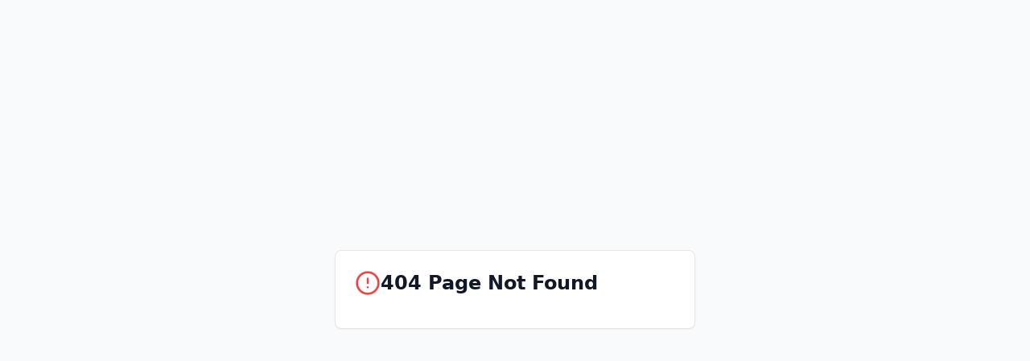

--- FILE ---
content_type: text/html; charset=UTF-8
request_url: https://avionica.com/category/uncategorized/
body_size: 2509
content:
<!doctype html>
<html lang="en">
  <head>
    <meta charset="UTF-8" />
    <meta
      name="viewport"
      content="width=device-width, initial-scale=1.0, maximum-scale=1"
    />
    <title>Avionica</title>
    <link rel="icon" type="image/x-icon" href="/favicon.ico" />
    <link
      rel="icon"
      type="image/png"
      sizes="32x32"
      href="/assets/favicon-32x32-jKxgnz_Z.png"
    />
    <link
      rel="icon"
      type="image/png"
      sizes="16x16"
      href="/assets/favicon-16x16-nCbgacy3.png"
    />

    <!-- Preload critical product thumbnail images for faster dropdown loading -->
    <link
      rel="preload"
      href="https://media-gthjejgkbce4haf8.z01.azurefd.net/media/images/avions-device-new-thumb.png"
      as="image"
      type="image/png"
    />
    <link
      rel="preload"
      href="https://media-gthjejgkbce4haf8.z01.azurefd.net/media/images/avcm-device-new-thumb.png"
      as="image"
      type="image/png"
    />
    <link
      rel="preload"
      href="https://media-gthjejgkbce4haf8.z01.azurefd.net/media/images/avrdc-device-new-thumb.png"
      as="image"
      type="image/png"
    />
    <link
      rel="preload"
      href="https://media-gthjejgkbce4haf8.z01.azurefd.net/media/images/avpm-device-new-thumb.png"
      as="image"
      type="image/png"
    />
    <link
      rel="preload"
      href="https://media-gthjejgkbce4haf8.z01.azurefd.net/media/images/satlinkmax-device-new-thumb.png"
      as="image"
      type="image/png"
    />
    <link
      rel="preload"
      href="https://media-gthjejgkbce4haf8.z01.azurefd.net/media/images/avwifi-device-new-thumb.png"
      as="image"
      type="image/png"
    />
    <link
      rel="preload"
      href="https://media-gthjejgkbce4haf8.z01.azurefd.net/media/images/miniqar-device-new-thumb.png"
      as="image"
      type="image/png"
    />
    <link
      rel="preload"
      href="https://media-gthjejgkbce4haf8.z01.azurefd.net/media/images/pocketgse-device-new-thumb.png"
      as="image"
      type="image/png"
    />
    <link
      rel="preload"
      href="https://media-gthjejgkbce4haf8.z01.azurefd.net/media/images/avsync-device-thumb.png"
      as="image"
      type="image/png"
    />
    <script type="module" crossorigin src="/assets/index-CIWXK8k_.js"></script>
    <link rel="stylesheet" crossorigin href="/assets/index-DZRAYFue.css">
  </head>
  <body>
    <div id="root"></div>
    <!-- This is a replit script which adds a banner on the top of the page when opened in development mode outside the replit environment -->
    <script
      type="text/javascript"
      src="https://replit.com/public/js/replit-dev-banner.js"
    ></script>
  </body>
</html>


--- FILE ---
content_type: application/javascript; charset=UTF-8
request_url: https://avionica.com/assets/index-CIWXK8k_.js
body_size: 779998
content:
var Yf=e=>{throw TypeError(e)};var dc=(e,t,n)=>t.has(e)||Yf("Cannot "+n);var T=(e,t,n)=>(dc(e,t,"read from private field"),n?n.call(e):t.get(e)),ee=(e,t,n)=>t.has(e)?Yf("Cannot add the same private member more than once"):t instanceof WeakSet?t.add(e):t.set(e,n),q=(e,t,n,i)=>(dc(e,t,"write to private field"),i?i.call(e,n):t.set(e,n),n),$e=(e,t,n)=>(dc(e,t,"access private method"),n);var La=(e,t,n,i)=>({set _(r){q(e,t,r,n)},get _(){return T(e,t,i)}});function Z1(e,t){for(var n=0;n<t.length;n++){const i=t[n];if(typeof i!="string"&&!Array.isArray(i)){for(const r in i)if(r!=="default"&&!(r in e)){const a=Object.getOwnPropertyDescriptor(i,r);a&&Object.defineProperty(e,r,a.get?a:{enumerable:!0,get:()=>i[r]})}}}return Object.freeze(Object.defineProperty(e,Symbol.toStringTag,{value:"Module"}))}(function(){const t=document.createElement("link").relList;if(t&&t.supports&&t.supports("modulepreload"))return;for(const r of document.querySelectorAll('link[rel="modulepreload"]'))i(r);new MutationObserver(r=>{for(const a of r)if(a.type==="childList")for(const o of a.addedNodes)o.tagName==="LINK"&&o.rel==="modulepreload"&&i(o)}).observe(document,{childList:!0,subtree:!0});function n(r){const a={};return r.integrity&&(a.integrity=r.integrity),r.referrerPolicy&&(a.referrerPolicy=r.referrerPolicy),r.crossOrigin==="use-credentials"?a.credentials="include":r.crossOrigin==="anonymous"?a.credentials="omit":a.credentials="same-origin",a}function i(r){if(r.ep)return;r.ep=!0;const a=n(r);fetch(r.href,a)}})();function D0(e){return e&&e.__esModule&&Object.prototype.hasOwnProperty.call(e,"default")?e.default:e}var I0={exports:{}},bl={},M0={exports:{}},Y={};/**
 * @license React
 * react.production.min.js
 *
 * Copyright (c) Facebook, Inc. and its affiliates.
 *
 * This source code is licensed under the MIT license found in the
 * LICENSE file in the root directory of this source tree.
 */var Na=Symbol.for("react.element"),J1=Symbol.for("react.portal"),ej=Symbol.for("react.fragment"),tj=Symbol.for("react.strict_mode"),nj=Symbol.for("react.profiler"),sj=Symbol.for("react.provider"),ij=Symbol.for("react.context"),rj=Symbol.for("react.forward_ref"),aj=Symbol.for("react.suspense"),oj=Symbol.for("react.memo"),lj=Symbol.for("react.lazy"),Xf=Symbol.iterator;function cj(e){return e===null||typeof e!="object"?null:(e=Xf&&e[Xf]||e["@@iterator"],typeof e=="function"?e:null)}var O0={isMounted:function(){return!1},enqueueForceUpdate:function(){},enqueueReplaceState:function(){},enqueueSetState:function(){}},L0=Object.assign,z0={};function Ji(e,t,n){this.props=e,this.context=t,this.refs=z0,this.updater=n||O0}Ji.prototype.isReactComponent={};Ji.prototype.setState=function(e,t){if(typeof e!="object"&&typeof e!="function"&&e!=null)throw Error("setState(...): takes an object of state variables to update or a function which returns an object of state variables.");this.updater.enqueueSetState(this,e,t,"setState")};Ji.prototype.forceUpdate=function(e){this.updater.enqueueForceUpdate(this,e,"forceUpdate")};function V0(){}V0.prototype=Ji.prototype;function Vu(e,t,n){this.props=e,this.context=t,this.refs=z0,this.updater=n||O0}var _u=Vu.prototype=new V0;_u.constructor=Vu;L0(_u,Ji.prototype);_u.isPureReactComponent=!0;var Zf=Array.isArray,_0=Object.prototype.hasOwnProperty,Bu={current:null},B0={key:!0,ref:!0,__self:!0,__source:!0};function W0(e,t,n){var i,r={},a=null,o=null;if(t!=null)for(i in t.ref!==void 0&&(o=t.ref),t.key!==void 0&&(a=""+t.key),t)_0.call(t,i)&&!B0.hasOwnProperty(i)&&(r[i]=t[i]);var l=arguments.length-2;if(l===1)r.children=n;else if(1<l){for(var c=Array(l),d=0;d<l;d++)c[d]=arguments[d+2];r.children=c}if(e&&e.defaultProps)for(i in l=e.defaultProps,l)r[i]===void 0&&(r[i]=l[i]);return{$$typeof:Na,type:e,key:a,ref:o,props:r,_owner:Bu.current}}function dj(e,t){return{$$typeof:Na,type:e.type,key:t,ref:e.ref,props:e.props,_owner:e._owner}}function Wu(e){return typeof e=="object"&&e!==null&&e.$$typeof===Na}function uj(e){var t={"=":"=0",":":"=2"};return"$"+e.replace(/[=:]/g,function(n){return t[n]})}var Jf=/\/+/g;function uc(e,t){return typeof e=="object"&&e!==null&&e.key!=null?uj(""+e.key):t.toString(36)}function fo(e,t,n,i,r){var a=typeof e;(a==="undefined"||a==="boolean")&&(e=null);var o=!1;if(e===null)o=!0;else switch(a){case"string":case"number":o=!0;break;case"object":switch(e.$$typeof){case Na:case J1:o=!0}}if(o)return o=e,r=r(o),e=i===""?"."+uc(o,0):i,Zf(r)?(n="",e!=null&&(n=e.replace(Jf,"$&/")+"/"),fo(r,t,n,"",function(d){return d})):r!=null&&(Wu(r)&&(r=dj(r,n+(!r.key||o&&o.key===r.key?"":(""+r.key).replace(Jf,"$&/")+"/")+e)),t.push(r)),1;if(o=0,i=i===""?".":i+":",Zf(e))for(var l=0;l<e.length;l++){a=e[l];var c=i+uc(a,l);o+=fo(a,t,n,c,r)}else if(c=cj(e),typeof c=="function")for(e=c.call(e),l=0;!(a=e.next()).done;)a=a.value,c=i+uc(a,l++),o+=fo(a,t,n,c,r);else if(a==="object")throw t=String(e),Error("Objects are not valid as a React child (found: "+(t==="[object Object]"?"object with keys {"+Object.keys(e).join(", ")+"}":t)+"). If you meant to render a collection of children, use an array instead.");return o}function za(e,t,n){if(e==null)return e;var i=[],r=0;return fo(e,i,"","",function(a){return t.call(n,a,r++)}),i}function hj(e){if(e._status===-1){var t=e._result;t=t(),t.then(function(n){(e._status===0||e._status===-1)&&(e._status=1,e._result=n)},function(n){(e._status===0||e._status===-1)&&(e._status=2,e._result=n)}),e._status===-1&&(e._status=0,e._result=t)}if(e._status===1)return e._result.default;throw e._result}var rt={current:null},mo={transition:null},fj={ReactCurrentDispatcher:rt,ReactCurrentBatchConfig:mo,ReactCurrentOwner:Bu};function $0(){throw Error("act(...) is not supported in production builds of React.")}Y.Children={map:za,forEach:function(e,t,n){za(e,function(){t.apply(this,arguments)},n)},count:function(e){var t=0;return za(e,function(){t++}),t},toArray:function(e){return za(e,function(t){return t})||[]},only:function(e){if(!Wu(e))throw Error("React.Children.only expected to receive a single React element child.");return e}};Y.Component=Ji;Y.Fragment=ej;Y.Profiler=nj;Y.PureComponent=Vu;Y.StrictMode=tj;Y.Suspense=aj;Y.__SECRET_INTERNALS_DO_NOT_USE_OR_YOU_WILL_BE_FIRED=fj;Y.act=$0;Y.cloneElement=function(e,t,n){if(e==null)throw Error("React.cloneElement(...): The argument must be a React element, but you passed "+e+".");var i=L0({},e.props),r=e.key,a=e.ref,o=e._owner;if(t!=null){if(t.ref!==void 0&&(a=t.ref,o=Bu.current),t.key!==void 0&&(r=""+t.key),e.type&&e.type.defaultProps)var l=e.type.defaultProps;for(c in t)_0.call(t,c)&&!B0.hasOwnProperty(c)&&(i[c]=t[c]===void 0&&l!==void 0?l[c]:t[c])}var c=arguments.length-2;if(c===1)i.children=n;else if(1<c){l=Array(c);for(var d=0;d<c;d++)l[d]=arguments[d+2];i.children=l}return{$$typeof:Na,type:e.type,key:r,ref:a,props:i,_owner:o}};Y.createContext=function(e){return e={$$typeof:ij,_currentValue:e,_currentValue2:e,_threadCount:0,Provider:null,Consumer:null,_defaultValue:null,_globalName:null},e.Provider={$$typeof:sj,_context:e},e.Consumer=e};Y.createElement=W0;Y.createFactory=function(e){var t=W0.bind(null,e);return t.type=e,t};Y.createRef=function(){return{current:null}};Y.forwardRef=function(e){return{$$typeof:rj,render:e}};Y.isValidElement=Wu;Y.lazy=function(e){return{$$typeof:lj,_payload:{_status:-1,_result:e},_init:hj}};Y.memo=function(e,t){return{$$typeof:oj,type:e,compare:t===void 0?null:t}};Y.startTransition=function(e){var t=mo.transition;mo.transition={};try{e()}finally{mo.transition=t}};Y.unstable_act=$0;Y.useCallback=function(e,t){return rt.current.useCallback(e,t)};Y.useContext=function(e){return rt.current.useContext(e)};Y.useDebugValue=function(){};Y.useDeferredValue=function(e){return rt.current.useDeferredValue(e)};Y.useEffect=function(e,t){return rt.current.useEffect(e,t)};Y.useId=function(){return rt.current.useId()};Y.useImperativeHandle=function(e,t,n){return rt.current.useImperativeHandle(e,t,n)};Y.useInsertionEffect=function(e,t){return rt.current.useInsertionEffect(e,t)};Y.useLayoutEffect=function(e,t){return rt.current.useLayoutEffect(e,t)};Y.useMemo=function(e,t){return rt.current.useMemo(e,t)};Y.useReducer=function(e,t,n){return rt.current.useReducer(e,t,n)};Y.useRef=function(e){return rt.current.useRef(e)};Y.useState=function(e){return rt.current.useState(e)};Y.useSyncExternalStore=function(e,t,n){return rt.current.useSyncExternalStore(e,t,n)};Y.useTransition=function(){return rt.current.useTransition()};Y.version="18.3.1";M0.exports=Y;var y=M0.exports;const _n=D0(y),U0=Z1({__proto__:null,default:_n},[y]);/**
 * @license React
 * react-jsx-runtime.production.min.js
 *
 * Copyright (c) Facebook, Inc. and its affiliates.
 *
 * This source code is licensed under the MIT license found in the
 * LICENSE file in the root directory of this source tree.
 */var mj=y,pj=Symbol.for("react.element"),xj=Symbol.for("react.fragment"),gj=Object.prototype.hasOwnProperty,vj=mj.__SECRET_INTERNALS_DO_NOT_USE_OR_YOU_WILL_BE_FIRED.ReactCurrentOwner,yj={key:!0,ref:!0,__self:!0,__source:!0};function H0(e,t,n){var i,r={},a=null,o=null;n!==void 0&&(a=""+n),t.key!==void 0&&(a=""+t.key),t.ref!==void 0&&(o=t.ref);for(i in t)gj.call(t,i)&&!yj.hasOwnProperty(i)&&(r[i]=t[i]);if(e&&e.defaultProps)for(i in t=e.defaultProps,t)r[i]===void 0&&(r[i]=t[i]);return{$$typeof:pj,type:e,key:a,ref:o,props:r,_owner:vj.current}}bl.Fragment=xj;bl.jsx=H0;bl.jsxs=H0;I0.exports=bl;var s=I0.exports,Q0={exports:{}},jt={},G0={exports:{}},K0={};/**
 * @license React
 * scheduler.production.min.js
 *
 * Copyright (c) Facebook, Inc. and its affiliates.
 *
 * This source code is licensed under the MIT license found in the
 * LICENSE file in the root directory of this source tree.
 */(function(e){function t(E,D){var z=E.length;E.push(D);e:for(;0<z;){var U=z-1>>>1,J=E[U];if(0<r(J,D))E[U]=D,E[z]=J,z=U;else break e}}function n(E){return E.length===0?null:E[0]}function i(E){if(E.length===0)return null;var D=E[0],z=E.pop();if(z!==D){E[0]=z;e:for(var U=0,J=E.length,De=J>>>1;U<De;){var be=2*(U+1)-1,Lt=E[be],Ze=be+1,Ce=E[Ze];if(0>r(Lt,z))Ze<J&&0>r(Ce,Lt)?(E[U]=Ce,E[Ze]=z,U=Ze):(E[U]=Lt,E[be]=z,U=be);else if(Ze<J&&0>r(Ce,z))E[U]=Ce,E[Ze]=z,U=Ze;else break e}}return D}function r(E,D){var z=E.sortIndex-D.sortIndex;return z!==0?z:E.id-D.id}if(typeof performance=="object"&&typeof performance.now=="function"){var a=performance;e.unstable_now=function(){return a.now()}}else{var o=Date,l=o.now();e.unstable_now=function(){return o.now()-l}}var c=[],d=[],u=1,h=null,f=3,v=!1,b=!1,x=!1,w=typeof setTimeout=="function"?setTimeout:null,m=typeof clearTimeout=="function"?clearTimeout:null,p=typeof setImmediate<"u"?setImmediate:null;typeof navigator<"u"&&navigator.scheduling!==void 0&&navigator.scheduling.isInputPending!==void 0&&navigator.scheduling.isInputPending.bind(navigator.scheduling);function g(E){for(var D=n(d);D!==null;){if(D.callback===null)i(d);else if(D.startTime<=E)i(d),D.sortIndex=D.expirationTime,t(c,D);else break;D=n(d)}}function j(E){if(x=!1,g(E),!b)if(n(c)!==null)b=!0,Q(C);else{var D=n(d);D!==null&&W(j,D.startTime-E)}}function C(E,D){b=!1,x&&(x=!1,m(F),F=-1),v=!0;var z=f;try{for(g(D),h=n(c);h!==null&&(!(h.expirationTime>D)||E&&!M());){var U=h.callback;if(typeof U=="function"){h.callback=null,f=h.priorityLevel;var J=U(h.expirationTime<=D);D=e.unstable_now(),typeof J=="function"?h.callback=J:h===n(c)&&i(c),g(D)}else i(c);h=n(c)}if(h!==null)var De=!0;else{var be=n(d);be!==null&&W(j,be.startTime-D),De=!1}return De}finally{h=null,f=z,v=!1}}var S=!1,k=null,F=-1,A=5,P=-1;function M(){return!(e.unstable_now()-P<A)}function O(){if(k!==null){var E=e.unstable_now();P=E;var D=!0;try{D=k(!0,E)}finally{D?H():(S=!1,k=null)}}else S=!1}var H;if(typeof p=="function")H=function(){p(O)};else if(typeof MessageChannel<"u"){var I=new MessageChannel,G=I.port2;I.port1.onmessage=O,H=function(){G.postMessage(null)}}else H=function(){w(O,0)};function Q(E){k=E,S||(S=!0,H())}function W(E,D){F=w(function(){E(e.unstable_now())},D)}e.unstable_IdlePriority=5,e.unstable_ImmediatePriority=1,e.unstable_LowPriority=4,e.unstable_NormalPriority=3,e.unstable_Profiling=null,e.unstable_UserBlockingPriority=2,e.unstable_cancelCallback=function(E){E.callback=null},e.unstable_continueExecution=function(){b||v||(b=!0,Q(C))},e.unstable_forceFrameRate=function(E){0>E||125<E?console.error("forceFrameRate takes a positive int between 0 and 125, forcing frame rates higher than 125 fps is not supported"):A=0<E?Math.floor(1e3/E):5},e.unstable_getCurrentPriorityLevel=function(){return f},e.unstable_getFirstCallbackNode=function(){return n(c)},e.unstable_next=function(E){switch(f){case 1:case 2:case 3:var D=3;break;default:D=f}var z=f;f=D;try{return E()}finally{f=z}},e.unstable_pauseExecution=function(){},e.unstable_requestPaint=function(){},e.unstable_runWithPriority=function(E,D){switch(E){case 1:case 2:case 3:case 4:case 5:break;default:E=3}var z=f;f=E;try{return D()}finally{f=z}},e.unstable_scheduleCallback=function(E,D,z){var U=e.unstable_now();switch(typeof z=="object"&&z!==null?(z=z.delay,z=typeof z=="number"&&0<z?U+z:U):z=U,E){case 1:var J=-1;break;case 2:J=250;break;case 5:J=1073741823;break;case 4:J=1e4;break;default:J=5e3}return J=z+J,E={id:u++,callback:D,priorityLevel:E,startTime:z,expirationTime:J,sortIndex:-1},z>U?(E.sortIndex=z,t(d,E),n(c)===null&&E===n(d)&&(x?(m(F),F=-1):x=!0,W(j,z-U))):(E.sortIndex=J,t(c,E),b||v||(b=!0,Q(C))),E},e.unstable_shouldYield=M,e.unstable_wrapCallback=function(E){var D=f;return function(){var z=f;f=D;try{return E.apply(this,arguments)}finally{f=z}}}})(K0);G0.exports=K0;var bj=G0.exports;/**
 * @license React
 * react-dom.production.min.js
 *
 * Copyright (c) Facebook, Inc. and its affiliates.
 *
 * This source code is licensed under the MIT license found in the
 * LICENSE file in the root directory of this source tree.
 */var wj=y,bt=bj;function R(e){for(var t="https://reactjs.org/docs/error-decoder.html?invariant="+e,n=1;n<arguments.length;n++)t+="&args[]="+encodeURIComponent(arguments[n]);return"Minified React error #"+e+"; visit "+t+" for the full message or use the non-minified dev environment for full errors and additional helpful warnings."}var q0=new Set,Ur={};function Ys(e,t){_i(e,t),_i(e+"Capture",t)}function _i(e,t){for(Ur[e]=t,e=0;e<t.length;e++)q0.add(t[e])}var An=!(typeof window>"u"||typeof window.document>"u"||typeof window.document.createElement>"u"),md=Object.prototype.hasOwnProperty,jj=/^[:A-Z_a-z\u00C0-\u00D6\u00D8-\u00F6\u00F8-\u02FF\u0370-\u037D\u037F-\u1FFF\u200C-\u200D\u2070-\u218F\u2C00-\u2FEF\u3001-\uD7FF\uF900-\uFDCF\uFDF0-\uFFFD][:A-Z_a-z\u00C0-\u00D6\u00D8-\u00F6\u00F8-\u02FF\u0370-\u037D\u037F-\u1FFF\u200C-\u200D\u2070-\u218F\u2C00-\u2FEF\u3001-\uD7FF\uF900-\uFDCF\uFDF0-\uFFFD\-.0-9\u00B7\u0300-\u036F\u203F-\u2040]*$/,em={},tm={};function Nj(e){return md.call(tm,e)?!0:md.call(em,e)?!1:jj.test(e)?tm[e]=!0:(em[e]=!0,!1)}function Cj(e,t,n,i){if(n!==null&&n.type===0)return!1;switch(typeof t){case"function":case"symbol":return!0;case"boolean":return i?!1:n!==null?!n.acceptsBooleans:(e=e.toLowerCase().slice(0,5),e!=="data-"&&e!=="aria-");default:return!1}}function Sj(e,t,n,i){if(t===null||typeof t>"u"||Cj(e,t,n,i))return!0;if(i)return!1;if(n!==null)switch(n.type){case 3:return!t;case 4:return t===!1;case 5:return isNaN(t);case 6:return isNaN(t)||1>t}return!1}function at(e,t,n,i,r,a,o){this.acceptsBooleans=t===2||t===3||t===4,this.attributeName=i,this.attributeNamespace=r,this.mustUseProperty=n,this.propertyName=e,this.type=t,this.sanitizeURL=a,this.removeEmptyString=o}var We={};"children dangerouslySetInnerHTML defaultValue defaultChecked innerHTML suppressContentEditableWarning suppressHydrationWarning style".split(" ").forEach(function(e){We[e]=new at(e,0,!1,e,null,!1,!1)});[["acceptCharset","accept-charset"],["className","class"],["htmlFor","for"],["httpEquiv","http-equiv"]].forEach(function(e){var t=e[0];We[t]=new at(t,1,!1,e[1],null,!1,!1)});["contentEditable","draggable","spellCheck","value"].forEach(function(e){We[e]=new at(e,2,!1,e.toLowerCase(),null,!1,!1)});["autoReverse","externalResourcesRequired","focusable","preserveAlpha"].forEach(function(e){We[e]=new at(e,2,!1,e,null,!1,!1)});"allowFullScreen async autoFocus autoPlay controls default defer disabled disablePictureInPicture disableRemotePlayback formNoValidate hidden loop noModule noValidate open playsInline readOnly required reversed scoped seamless itemScope".split(" ").forEach(function(e){We[e]=new at(e,3,!1,e.toLowerCase(),null,!1,!1)});["checked","multiple","muted","selected"].forEach(function(e){We[e]=new at(e,3,!0,e,null,!1,!1)});["capture","download"].forEach(function(e){We[e]=new at(e,4,!1,e,null,!1,!1)});["cols","rows","size","span"].forEach(function(e){We[e]=new at(e,6,!1,e,null,!1,!1)});["rowSpan","start"].forEach(function(e){We[e]=new at(e,5,!1,e.toLowerCase(),null,!1,!1)});var $u=/[\-:]([a-z])/g;function Uu(e){return e[1].toUpperCase()}"accent-height alignment-baseline arabic-form baseline-shift cap-height clip-path clip-rule color-interpolation color-interpolation-filters color-profile color-rendering dominant-baseline enable-background fill-opacity fill-rule flood-color flood-opacity font-family font-size font-size-adjust font-stretch font-style font-variant font-weight glyph-name glyph-orientation-horizontal glyph-orientation-vertical horiz-adv-x horiz-origin-x image-rendering letter-spacing lighting-color marker-end marker-mid marker-start overline-position overline-thickness paint-order panose-1 pointer-events rendering-intent shape-rendering stop-color stop-opacity strikethrough-position strikethrough-thickness stroke-dasharray stroke-dashoffset stroke-linecap stroke-linejoin stroke-miterlimit stroke-opacity stroke-width text-anchor text-decoration text-rendering underline-position underline-thickness unicode-bidi unicode-range units-per-em v-alphabetic v-hanging v-ideographic v-mathematical vector-effect vert-adv-y vert-origin-x vert-origin-y word-spacing writing-mode xmlns:xlink x-height".split(" ").forEach(function(e){var t=e.replace($u,Uu);We[t]=new at(t,1,!1,e,null,!1,!1)});"xlink:actuate xlink:arcrole xlink:role xlink:show xlink:title xlink:type".split(" ").forEach(function(e){var t=e.replace($u,Uu);We[t]=new at(t,1,!1,e,"http://www.w3.org/1999/xlink",!1,!1)});["xml:base","xml:lang","xml:space"].forEach(function(e){var t=e.replace($u,Uu);We[t]=new at(t,1,!1,e,"http://www.w3.org/XML/1998/namespace",!1,!1)});["tabIndex","crossOrigin"].forEach(function(e){We[e]=new at(e,1,!1,e.toLowerCase(),null,!1,!1)});We.xlinkHref=new at("xlinkHref",1,!1,"xlink:href","http://www.w3.org/1999/xlink",!0,!1);["src","href","action","formAction"].forEach(function(e){We[e]=new at(e,1,!1,e.toLowerCase(),null,!0,!0)});function Hu(e,t,n,i){var r=We.hasOwnProperty(t)?We[t]:null;(r!==null?r.type!==0:i||!(2<t.length)||t[0]!=="o"&&t[0]!=="O"||t[1]!=="n"&&t[1]!=="N")&&(Sj(t,n,r,i)&&(n=null),i||r===null?Nj(t)&&(n===null?e.removeAttribute(t):e.setAttribute(t,""+n)):r.mustUseProperty?e[r.propertyName]=n===null?r.type===3?!1:"":n:(t=r.attributeName,i=r.attributeNamespace,n===null?e.removeAttribute(t):(r=r.type,n=r===3||r===4&&n===!0?"":""+n,i?e.setAttributeNS(i,t,n):e.setAttribute(t,n))))}var Mn=wj.__SECRET_INTERNALS_DO_NOT_USE_OR_YOU_WILL_BE_FIRED,Va=Symbol.for("react.element"),ii=Symbol.for("react.portal"),ri=Symbol.for("react.fragment"),Qu=Symbol.for("react.strict_mode"),pd=Symbol.for("react.profiler"),Y0=Symbol.for("react.provider"),X0=Symbol.for("react.context"),Gu=Symbol.for("react.forward_ref"),xd=Symbol.for("react.suspense"),gd=Symbol.for("react.suspense_list"),Ku=Symbol.for("react.memo"),Un=Symbol.for("react.lazy"),Z0=Symbol.for("react.offscreen"),nm=Symbol.iterator;function dr(e){return e===null||typeof e!="object"?null:(e=nm&&e[nm]||e["@@iterator"],typeof e=="function"?e:null)}var ye=Object.assign,hc;function wr(e){if(hc===void 0)try{throw Error()}catch(n){var t=n.stack.trim().match(/\n( *(at )?)/);hc=t&&t[1]||""}return`
`+hc+e}var fc=!1;function mc(e,t){if(!e||fc)return"";fc=!0;var n=Error.prepareStackTrace;Error.prepareStackTrace=void 0;try{if(t)if(t=function(){throw Error()},Object.defineProperty(t.prototype,"props",{set:function(){throw Error()}}),typeof Reflect=="object"&&Reflect.construct){try{Reflect.construct(t,[])}catch(d){var i=d}Reflect.construct(e,[],t)}else{try{t.call()}catch(d){i=d}e.call(t.prototype)}else{try{throw Error()}catch(d){i=d}e()}}catch(d){if(d&&i&&typeof d.stack=="string"){for(var r=d.stack.split(`
`),a=i.stack.split(`
`),o=r.length-1,l=a.length-1;1<=o&&0<=l&&r[o]!==a[l];)l--;for(;1<=o&&0<=l;o--,l--)if(r[o]!==a[l]){if(o!==1||l!==1)do if(o--,l--,0>l||r[o]!==a[l]){var c=`
`+r[o].replace(" at new "," at ");return e.displayName&&c.includes("<anonymous>")&&(c=c.replace("<anonymous>",e.displayName)),c}while(1<=o&&0<=l);break}}}finally{fc=!1,Error.prepareStackTrace=n}return(e=e?e.displayName||e.name:"")?wr(e):""}function kj(e){switch(e.tag){case 5:return wr(e.type);case 16:return wr("Lazy");case 13:return wr("Suspense");case 19:return wr("SuspenseList");case 0:case 2:case 15:return e=mc(e.type,!1),e;case 11:return e=mc(e.type.render,!1),e;case 1:return e=mc(e.type,!0),e;default:return""}}function vd(e){if(e==null)return null;if(typeof e=="function")return e.displayName||e.name||null;if(typeof e=="string")return e;switch(e){case ri:return"Fragment";case ii:return"Portal";case pd:return"Profiler";case Qu:return"StrictMode";case xd:return"Suspense";case gd:return"SuspenseList"}if(typeof e=="object")switch(e.$$typeof){case X0:return(e.displayName||"Context")+".Consumer";case Y0:return(e._context.displayName||"Context")+".Provider";case Gu:var t=e.render;return e=e.displayName,e||(e=t.displayName||t.name||"",e=e!==""?"ForwardRef("+e+")":"ForwardRef"),e;case Ku:return t=e.displayName||null,t!==null?t:vd(e.type)||"Memo";case Un:t=e._payload,e=e._init;try{return vd(e(t))}catch{}}return null}function Fj(e){var t=e.type;switch(e.tag){case 24:return"Cache";case 9:return(t.displayName||"Context")+".Consumer";case 10:return(t._context.displayName||"Context")+".Provider";case 18:return"DehydratedFragment";case 11:return e=t.render,e=e.displayName||e.name||"",t.displayName||(e!==""?"ForwardRef("+e+")":"ForwardRef");case 7:return"Fragment";case 5:return t;case 4:return"Portal";case 3:return"Root";case 6:return"Text";case 16:return vd(t);case 8:return t===Qu?"StrictMode":"Mode";case 22:return"Offscreen";case 12:return"Profiler";case 21:return"Scope";case 13:return"Suspense";case 19:return"SuspenseList";case 25:return"TracingMarker";case 1:case 0:case 17:case 2:case 14:case 15:if(typeof t=="function")return t.displayName||t.name||null;if(typeof t=="string")return t}return null}function hs(e){switch(typeof e){case"boolean":case"number":case"string":case"undefined":return e;case"object":return e;default:return""}}function J0(e){var t=e.type;return(e=e.nodeName)&&e.toLowerCase()==="input"&&(t==="checkbox"||t==="radio")}function Aj(e){var t=J0(e)?"checked":"value",n=Object.getOwnPropertyDescriptor(e.constructor.prototype,t),i=""+e[t];if(!e.hasOwnProperty(t)&&typeof n<"u"&&typeof n.get=="function"&&typeof n.set=="function"){var r=n.get,a=n.set;return Object.defineProperty(e,t,{configurable:!0,get:function(){return r.call(this)},set:function(o){i=""+o,a.call(this,o)}}),Object.defineProperty(e,t,{enumerable:n.enumerable}),{getValue:function(){return i},setValue:function(o){i=""+o},stopTracking:function(){e._valueTracker=null,delete e[t]}}}}function _a(e){e._valueTracker||(e._valueTracker=Aj(e))}function eg(e){if(!e)return!1;var t=e._valueTracker;if(!t)return!0;var n=t.getValue(),i="";return e&&(i=J0(e)?e.checked?"true":"false":e.value),e=i,e!==n?(t.setValue(e),!0):!1}function Do(e){if(e=e||(typeof document<"u"?document:void 0),typeof e>"u")return null;try{return e.activeElement||e.body}catch{return e.body}}function yd(e,t){var n=t.checked;return ye({},t,{defaultChecked:void 0,defaultValue:void 0,value:void 0,checked:n??e._wrapperState.initialChecked})}function sm(e,t){var n=t.defaultValue==null?"":t.defaultValue,i=t.checked!=null?t.checked:t.defaultChecked;n=hs(t.value!=null?t.value:n),e._wrapperState={initialChecked:i,initialValue:n,controlled:t.type==="checkbox"||t.type==="radio"?t.checked!=null:t.value!=null}}function tg(e,t){t=t.checked,t!=null&&Hu(e,"checked",t,!1)}function bd(e,t){tg(e,t);var n=hs(t.value),i=t.type;if(n!=null)i==="number"?(n===0&&e.value===""||e.value!=n)&&(e.value=""+n):e.value!==""+n&&(e.value=""+n);else if(i==="submit"||i==="reset"){e.removeAttribute("value");return}t.hasOwnProperty("value")?wd(e,t.type,n):t.hasOwnProperty("defaultValue")&&wd(e,t.type,hs(t.defaultValue)),t.checked==null&&t.defaultChecked!=null&&(e.defaultChecked=!!t.defaultChecked)}function im(e,t,n){if(t.hasOwnProperty("value")||t.hasOwnProperty("defaultValue")){var i=t.type;if(!(i!=="submit"&&i!=="reset"||t.value!==void 0&&t.value!==null))return;t=""+e._wrapperState.initialValue,n||t===e.value||(e.value=t),e.defaultValue=t}n=e.name,n!==""&&(e.name=""),e.defaultChecked=!!e._wrapperState.initialChecked,n!==""&&(e.name=n)}function wd(e,t,n){(t!=="number"||Do(e.ownerDocument)!==e)&&(n==null?e.defaultValue=""+e._wrapperState.initialValue:e.defaultValue!==""+n&&(e.defaultValue=""+n))}var jr=Array.isArray;function ji(e,t,n,i){if(e=e.options,t){t={};for(var r=0;r<n.length;r++)t["$"+n[r]]=!0;for(n=0;n<e.length;n++)r=t.hasOwnProperty("$"+e[n].value),e[n].selected!==r&&(e[n].selected=r),r&&i&&(e[n].defaultSelected=!0)}else{for(n=""+hs(n),t=null,r=0;r<e.length;r++){if(e[r].value===n){e[r].selected=!0,i&&(e[r].defaultSelected=!0);return}t!==null||e[r].disabled||(t=e[r])}t!==null&&(t.selected=!0)}}function jd(e,t){if(t.dangerouslySetInnerHTML!=null)throw Error(R(91));return ye({},t,{value:void 0,defaultValue:void 0,children:""+e._wrapperState.initialValue})}function rm(e,t){var n=t.value;if(n==null){if(n=t.children,t=t.defaultValue,n!=null){if(t!=null)throw Error(R(92));if(jr(n)){if(1<n.length)throw Error(R(93));n=n[0]}t=n}t==null&&(t=""),n=t}e._wrapperState={initialValue:hs(n)}}function ng(e,t){var n=hs(t.value),i=hs(t.defaultValue);n!=null&&(n=""+n,n!==e.value&&(e.value=n),t.defaultValue==null&&e.defaultValue!==n&&(e.defaultValue=n)),i!=null&&(e.defaultValue=""+i)}function am(e){var t=e.textContent;t===e._wrapperState.initialValue&&t!==""&&t!==null&&(e.value=t)}function sg(e){switch(e){case"svg":return"http://www.w3.org/2000/svg";case"math":return"http://www.w3.org/1998/Math/MathML";default:return"http://www.w3.org/1999/xhtml"}}function Nd(e,t){return e==null||e==="http://www.w3.org/1999/xhtml"?sg(t):e==="http://www.w3.org/2000/svg"&&t==="foreignObject"?"http://www.w3.org/1999/xhtml":e}var Ba,ig=function(e){return typeof MSApp<"u"&&MSApp.execUnsafeLocalFunction?function(t,n,i,r){MSApp.execUnsafeLocalFunction(function(){return e(t,n,i,r)})}:e}(function(e,t){if(e.namespaceURI!=="http://www.w3.org/2000/svg"||"innerHTML"in e)e.innerHTML=t;else{for(Ba=Ba||document.createElement("div"),Ba.innerHTML="<svg>"+t.valueOf().toString()+"</svg>",t=Ba.firstChild;e.firstChild;)e.removeChild(e.firstChild);for(;t.firstChild;)e.appendChild(t.firstChild)}});function Hr(e,t){if(t){var n=e.firstChild;if(n&&n===e.lastChild&&n.nodeType===3){n.nodeValue=t;return}}e.textContent=t}var Ar={animationIterationCount:!0,aspectRatio:!0,borderImageOutset:!0,borderImageSlice:!0,borderImageWidth:!0,boxFlex:!0,boxFlexGroup:!0,boxOrdinalGroup:!0,columnCount:!0,columns:!0,flex:!0,flexGrow:!0,flexPositive:!0,flexShrink:!0,flexNegative:!0,flexOrder:!0,gridArea:!0,gridRow:!0,gridRowEnd:!0,gridRowSpan:!0,gridRowStart:!0,gridColumn:!0,gridColumnEnd:!0,gridColumnSpan:!0,gridColumnStart:!0,fontWeight:!0,lineClamp:!0,lineHeight:!0,opacity:!0,order:!0,orphans:!0,tabSize:!0,widows:!0,zIndex:!0,zoom:!0,fillOpacity:!0,floodOpacity:!0,stopOpacity:!0,strokeDasharray:!0,strokeDashoffset:!0,strokeMiterlimit:!0,strokeOpacity:!0,strokeWidth:!0},Ej=["Webkit","ms","Moz","O"];Object.keys(Ar).forEach(function(e){Ej.forEach(function(t){t=t+e.charAt(0).toUpperCase()+e.substring(1),Ar[t]=Ar[e]})});function rg(e,t,n){return t==null||typeof t=="boolean"||t===""?"":n||typeof t!="number"||t===0||Ar.hasOwnProperty(e)&&Ar[e]?(""+t).trim():t+"px"}function ag(e,t){e=e.style;for(var n in t)if(t.hasOwnProperty(n)){var i=n.indexOf("--")===0,r=rg(n,t[n],i);n==="float"&&(n="cssFloat"),i?e.setProperty(n,r):e[n]=r}}var Tj=ye({menuitem:!0},{area:!0,base:!0,br:!0,col:!0,embed:!0,hr:!0,img:!0,input:!0,keygen:!0,link:!0,meta:!0,param:!0,source:!0,track:!0,wbr:!0});function Cd(e,t){if(t){if(Tj[e]&&(t.children!=null||t.dangerouslySetInnerHTML!=null))throw Error(R(137,e));if(t.dangerouslySetInnerHTML!=null){if(t.children!=null)throw Error(R(60));if(typeof t.dangerouslySetInnerHTML!="object"||!("__html"in t.dangerouslySetInnerHTML))throw Error(R(61))}if(t.style!=null&&typeof t.style!="object")throw Error(R(62))}}function Sd(e,t){if(e.indexOf("-")===-1)return typeof t.is=="string";switch(e){case"annotation-xml":case"color-profile":case"font-face":case"font-face-src":case"font-face-uri":case"font-face-format":case"font-face-name":case"missing-glyph":return!1;default:return!0}}var kd=null;function qu(e){return e=e.target||e.srcElement||window,e.correspondingUseElement&&(e=e.correspondingUseElement),e.nodeType===3?e.parentNode:e}var Fd=null,Ni=null,Ci=null;function om(e){if(e=ka(e)){if(typeof Fd!="function")throw Error(R(280));var t=e.stateNode;t&&(t=Sl(t),Fd(e.stateNode,e.type,t))}}function og(e){Ni?Ci?Ci.push(e):Ci=[e]:Ni=e}function lg(){if(Ni){var e=Ni,t=Ci;if(Ci=Ni=null,om(e),t)for(e=0;e<t.length;e++)om(t[e])}}function cg(e,t){return e(t)}function dg(){}var pc=!1;function ug(e,t,n){if(pc)return e(t,n);pc=!0;try{return cg(e,t,n)}finally{pc=!1,(Ni!==null||Ci!==null)&&(dg(),lg())}}function Qr(e,t){var n=e.stateNode;if(n===null)return null;var i=Sl(n);if(i===null)return null;n=i[t];e:switch(t){case"onClick":case"onClickCapture":case"onDoubleClick":case"onDoubleClickCapture":case"onMouseDown":case"onMouseDownCapture":case"onMouseMove":case"onMouseMoveCapture":case"onMouseUp":case"onMouseUpCapture":case"onMouseEnter":(i=!i.disabled)||(e=e.type,i=!(e==="button"||e==="input"||e==="select"||e==="textarea")),e=!i;break e;default:e=!1}if(e)return null;if(n&&typeof n!="function")throw Error(R(231,t,typeof n));return n}var Ad=!1;if(An)try{var ur={};Object.defineProperty(ur,"passive",{get:function(){Ad=!0}}),window.addEventListener("test",ur,ur),window.removeEventListener("test",ur,ur)}catch{Ad=!1}function Pj(e,t,n,i,r,a,o,l,c){var d=Array.prototype.slice.call(arguments,3);try{t.apply(n,d)}catch(u){this.onError(u)}}var Er=!1,Io=null,Mo=!1,Ed=null,Rj={onError:function(e){Er=!0,Io=e}};function Dj(e,t,n,i,r,a,o,l,c){Er=!1,Io=null,Pj.apply(Rj,arguments)}function Ij(e,t,n,i,r,a,o,l,c){if(Dj.apply(this,arguments),Er){if(Er){var d=Io;Er=!1,Io=null}else throw Error(R(198));Mo||(Mo=!0,Ed=d)}}function Xs(e){var t=e,n=e;if(e.alternate)for(;t.return;)t=t.return;else{e=t;do t=e,t.flags&4098&&(n=t.return),e=t.return;while(e)}return t.tag===3?n:null}function hg(e){if(e.tag===13){var t=e.memoizedState;if(t===null&&(e=e.alternate,e!==null&&(t=e.memoizedState)),t!==null)return t.dehydrated}return null}function lm(e){if(Xs(e)!==e)throw Error(R(188))}function Mj(e){var t=e.alternate;if(!t){if(t=Xs(e),t===null)throw Error(R(188));return t!==e?null:e}for(var n=e,i=t;;){var r=n.return;if(r===null)break;var a=r.alternate;if(a===null){if(i=r.return,i!==null){n=i;continue}break}if(r.child===a.child){for(a=r.child;a;){if(a===n)return lm(r),e;if(a===i)return lm(r),t;a=a.sibling}throw Error(R(188))}if(n.return!==i.return)n=r,i=a;else{for(var o=!1,l=r.child;l;){if(l===n){o=!0,n=r,i=a;break}if(l===i){o=!0,i=r,n=a;break}l=l.sibling}if(!o){for(l=a.child;l;){if(l===n){o=!0,n=a,i=r;break}if(l===i){o=!0,i=a,n=r;break}l=l.sibling}if(!o)throw Error(R(189))}}if(n.alternate!==i)throw Error(R(190))}if(n.tag!==3)throw Error(R(188));return n.stateNode.current===n?e:t}function fg(e){return e=Mj(e),e!==null?mg(e):null}function mg(e){if(e.tag===5||e.tag===6)return e;for(e=e.child;e!==null;){var t=mg(e);if(t!==null)return t;e=e.sibling}return null}var pg=bt.unstable_scheduleCallback,cm=bt.unstable_cancelCallback,Oj=bt.unstable_shouldYield,Lj=bt.unstable_requestPaint,ke=bt.unstable_now,zj=bt.unstable_getCurrentPriorityLevel,Yu=bt.unstable_ImmediatePriority,xg=bt.unstable_UserBlockingPriority,Oo=bt.unstable_NormalPriority,Vj=bt.unstable_LowPriority,gg=bt.unstable_IdlePriority,wl=null,ln=null;function _j(e){if(ln&&typeof ln.onCommitFiberRoot=="function")try{ln.onCommitFiberRoot(wl,e,void 0,(e.current.flags&128)===128)}catch{}}var Qt=Math.clz32?Math.clz32:$j,Bj=Math.log,Wj=Math.LN2;function $j(e){return e>>>=0,e===0?32:31-(Bj(e)/Wj|0)|0}var Wa=64,$a=4194304;function Nr(e){switch(e&-e){case 1:return 1;case 2:return 2;case 4:return 4;case 8:return 8;case 16:return 16;case 32:return 32;case 64:case 128:case 256:case 512:case 1024:case 2048:case 4096:case 8192:case 16384:case 32768:case 65536:case 131072:case 262144:case 524288:case 1048576:case 2097152:return e&4194240;case 4194304:case 8388608:case 16777216:case 33554432:case 67108864:return e&130023424;case 134217728:return 134217728;case 268435456:return 268435456;case 536870912:return 536870912;case 1073741824:return 1073741824;default:return e}}function Lo(e,t){var n=e.pendingLanes;if(n===0)return 0;var i=0,r=e.suspendedLanes,a=e.pingedLanes,o=n&268435455;if(o!==0){var l=o&~r;l!==0?i=Nr(l):(a&=o,a!==0&&(i=Nr(a)))}else o=n&~r,o!==0?i=Nr(o):a!==0&&(i=Nr(a));if(i===0)return 0;if(t!==0&&t!==i&&!(t&r)&&(r=i&-i,a=t&-t,r>=a||r===16&&(a&4194240)!==0))return t;if(i&4&&(i|=n&16),t=e.entangledLanes,t!==0)for(e=e.entanglements,t&=i;0<t;)n=31-Qt(t),r=1<<n,i|=e[n],t&=~r;return i}function Uj(e,t){switch(e){case 1:case 2:case 4:return t+250;case 8:case 16:case 32:case 64:case 128:case 256:case 512:case 1024:case 2048:case 4096:case 8192:case 16384:case 32768:case 65536:case 131072:case 262144:case 524288:case 1048576:case 2097152:return t+5e3;case 4194304:case 8388608:case 16777216:case 33554432:case 67108864:return-1;case 134217728:case 268435456:case 536870912:case 1073741824:return-1;default:return-1}}function Hj(e,t){for(var n=e.suspendedLanes,i=e.pingedLanes,r=e.expirationTimes,a=e.pendingLanes;0<a;){var o=31-Qt(a),l=1<<o,c=r[o];c===-1?(!(l&n)||l&i)&&(r[o]=Uj(l,t)):c<=t&&(e.expiredLanes|=l),a&=~l}}function Td(e){return e=e.pendingLanes&-1073741825,e!==0?e:e&1073741824?1073741824:0}function vg(){var e=Wa;return Wa<<=1,!(Wa&4194240)&&(Wa=64),e}function xc(e){for(var t=[],n=0;31>n;n++)t.push(e);return t}function Ca(e,t,n){e.pendingLanes|=t,t!==536870912&&(e.suspendedLanes=0,e.pingedLanes=0),e=e.eventTimes,t=31-Qt(t),e[t]=n}function Qj(e,t){var n=e.pendingLanes&~t;e.pendingLanes=t,e.suspendedLanes=0,e.pingedLanes=0,e.expiredLanes&=t,e.mutableReadLanes&=t,e.entangledLanes&=t,t=e.entanglements;var i=e.eventTimes;for(e=e.expirationTimes;0<n;){var r=31-Qt(n),a=1<<r;t[r]=0,i[r]=-1,e[r]=-1,n&=~a}}function Xu(e,t){var n=e.entangledLanes|=t;for(e=e.entanglements;n;){var i=31-Qt(n),r=1<<i;r&t|e[i]&t&&(e[i]|=t),n&=~r}}var te=0;function yg(e){return e&=-e,1<e?4<e?e&268435455?16:536870912:4:1}var bg,Zu,wg,jg,Ng,Pd=!1,Ua=[],ns=null,ss=null,is=null,Gr=new Map,Kr=new Map,Qn=[],Gj="mousedown mouseup touchcancel touchend touchstart auxclick dblclick pointercancel pointerdown pointerup dragend dragstart drop compositionend compositionstart keydown keypress keyup input textInput copy cut paste click change contextmenu reset submit".split(" ");function dm(e,t){switch(e){case"focusin":case"focusout":ns=null;break;case"dragenter":case"dragleave":ss=null;break;case"mouseover":case"mouseout":is=null;break;case"pointerover":case"pointerout":Gr.delete(t.pointerId);break;case"gotpointercapture":case"lostpointercapture":Kr.delete(t.pointerId)}}function hr(e,t,n,i,r,a){return e===null||e.nativeEvent!==a?(e={blockedOn:t,domEventName:n,eventSystemFlags:i,nativeEvent:a,targetContainers:[r]},t!==null&&(t=ka(t),t!==null&&Zu(t)),e):(e.eventSystemFlags|=i,t=e.targetContainers,r!==null&&t.indexOf(r)===-1&&t.push(r),e)}function Kj(e,t,n,i,r){switch(t){case"focusin":return ns=hr(ns,e,t,n,i,r),!0;case"dragenter":return ss=hr(ss,e,t,n,i,r),!0;case"mouseover":return is=hr(is,e,t,n,i,r),!0;case"pointerover":var a=r.pointerId;return Gr.set(a,hr(Gr.get(a)||null,e,t,n,i,r)),!0;case"gotpointercapture":return a=r.pointerId,Kr.set(a,hr(Kr.get(a)||null,e,t,n,i,r)),!0}return!1}function Cg(e){var t=Ps(e.target);if(t!==null){var n=Xs(t);if(n!==null){if(t=n.tag,t===13){if(t=hg(n),t!==null){e.blockedOn=t,Ng(e.priority,function(){wg(n)});return}}else if(t===3&&n.stateNode.current.memoizedState.isDehydrated){e.blockedOn=n.tag===3?n.stateNode.containerInfo:null;return}}}e.blockedOn=null}function po(e){if(e.blockedOn!==null)return!1;for(var t=e.targetContainers;0<t.length;){var n=Rd(e.domEventName,e.eventSystemFlags,t[0],e.nativeEvent);if(n===null){n=e.nativeEvent;var i=new n.constructor(n.type,n);kd=i,n.target.dispatchEvent(i),kd=null}else return t=ka(n),t!==null&&Zu(t),e.blockedOn=n,!1;t.shift()}return!0}function um(e,t,n){po(e)&&n.delete(t)}function qj(){Pd=!1,ns!==null&&po(ns)&&(ns=null),ss!==null&&po(ss)&&(ss=null),is!==null&&po(is)&&(is=null),Gr.forEach(um),Kr.forEach(um)}function fr(e,t){e.blockedOn===t&&(e.blockedOn=null,Pd||(Pd=!0,bt.unstable_scheduleCallback(bt.unstable_NormalPriority,qj)))}function qr(e){function t(r){return fr(r,e)}if(0<Ua.length){fr(Ua[0],e);for(var n=1;n<Ua.length;n++){var i=Ua[n];i.blockedOn===e&&(i.blockedOn=null)}}for(ns!==null&&fr(ns,e),ss!==null&&fr(ss,e),is!==null&&fr(is,e),Gr.forEach(t),Kr.forEach(t),n=0;n<Qn.length;n++)i=Qn[n],i.blockedOn===e&&(i.blockedOn=null);for(;0<Qn.length&&(n=Qn[0],n.blockedOn===null);)Cg(n),n.blockedOn===null&&Qn.shift()}var Si=Mn.ReactCurrentBatchConfig,zo=!0;function Yj(e,t,n,i){var r=te,a=Si.transition;Si.transition=null;try{te=1,Ju(e,t,n,i)}finally{te=r,Si.transition=a}}function Xj(e,t,n,i){var r=te,a=Si.transition;Si.transition=null;try{te=4,Ju(e,t,n,i)}finally{te=r,Si.transition=a}}function Ju(e,t,n,i){if(zo){var r=Rd(e,t,n,i);if(r===null)kc(e,t,i,Vo,n),dm(e,i);else if(Kj(r,e,t,n,i))i.stopPropagation();else if(dm(e,i),t&4&&-1<Gj.indexOf(e)){for(;r!==null;){var a=ka(r);if(a!==null&&bg(a),a=Rd(e,t,n,i),a===null&&kc(e,t,i,Vo,n),a===r)break;r=a}r!==null&&i.stopPropagation()}else kc(e,t,i,null,n)}}var Vo=null;function Rd(e,t,n,i){if(Vo=null,e=qu(i),e=Ps(e),e!==null)if(t=Xs(e),t===null)e=null;else if(n=t.tag,n===13){if(e=hg(t),e!==null)return e;e=null}else if(n===3){if(t.stateNode.current.memoizedState.isDehydrated)return t.tag===3?t.stateNode.containerInfo:null;e=null}else t!==e&&(e=null);return Vo=e,null}function Sg(e){switch(e){case"cancel":case"click":case"close":case"contextmenu":case"copy":case"cut":case"auxclick":case"dblclick":case"dragend":case"dragstart":case"drop":case"focusin":case"focusout":case"input":case"invalid":case"keydown":case"keypress":case"keyup":case"mousedown":case"mouseup":case"paste":case"pause":case"play":case"pointercancel":case"pointerdown":case"pointerup":case"ratechange":case"reset":case"resize":case"seeked":case"submit":case"touchcancel":case"touchend":case"touchstart":case"volumechange":case"change":case"selectionchange":case"textInput":case"compositionstart":case"compositionend":case"compositionupdate":case"beforeblur":case"afterblur":case"beforeinput":case"blur":case"fullscreenchange":case"focus":case"hashchange":case"popstate":case"select":case"selectstart":return 1;case"drag":case"dragenter":case"dragexit":case"dragleave":case"dragover":case"mousemove":case"mouseout":case"mouseover":case"pointermove":case"pointerout":case"pointerover":case"scroll":case"toggle":case"touchmove":case"wheel":case"mouseenter":case"mouseleave":case"pointerenter":case"pointerleave":return 4;case"message":switch(zj()){case Yu:return 1;case xg:return 4;case Oo:case Vj:return 16;case gg:return 536870912;default:return 16}default:return 16}}var Jn=null,eh=null,xo=null;function kg(){if(xo)return xo;var e,t=eh,n=t.length,i,r="value"in Jn?Jn.value:Jn.textContent,a=r.length;for(e=0;e<n&&t[e]===r[e];e++);var o=n-e;for(i=1;i<=o&&t[n-i]===r[a-i];i++);return xo=r.slice(e,1<i?1-i:void 0)}function go(e){var t=e.keyCode;return"charCode"in e?(e=e.charCode,e===0&&t===13&&(e=13)):e=t,e===10&&(e=13),32<=e||e===13?e:0}function Ha(){return!0}function hm(){return!1}function Nt(e){function t(n,i,r,a,o){this._reactName=n,this._targetInst=r,this.type=i,this.nativeEvent=a,this.target=o,this.currentTarget=null;for(var l in e)e.hasOwnProperty(l)&&(n=e[l],this[l]=n?n(a):a[l]);return this.isDefaultPrevented=(a.defaultPrevented!=null?a.defaultPrevented:a.returnValue===!1)?Ha:hm,this.isPropagationStopped=hm,this}return ye(t.prototype,{preventDefault:function(){this.defaultPrevented=!0;var n=this.nativeEvent;n&&(n.preventDefault?n.preventDefault():typeof n.returnValue!="unknown"&&(n.returnValue=!1),this.isDefaultPrevented=Ha)},stopPropagation:function(){var n=this.nativeEvent;n&&(n.stopPropagation?n.stopPropagation():typeof n.cancelBubble!="unknown"&&(n.cancelBubble=!0),this.isPropagationStopped=Ha)},persist:function(){},isPersistent:Ha}),t}var er={eventPhase:0,bubbles:0,cancelable:0,timeStamp:function(e){return e.timeStamp||Date.now()},defaultPrevented:0,isTrusted:0},th=Nt(er),Sa=ye({},er,{view:0,detail:0}),Zj=Nt(Sa),gc,vc,mr,jl=ye({},Sa,{screenX:0,screenY:0,clientX:0,clientY:0,pageX:0,pageY:0,ctrlKey:0,shiftKey:0,altKey:0,metaKey:0,getModifierState:nh,button:0,buttons:0,relatedTarget:function(e){return e.relatedTarget===void 0?e.fromElement===e.srcElement?e.toElement:e.fromElement:e.relatedTarget},movementX:function(e){return"movementX"in e?e.movementX:(e!==mr&&(mr&&e.type==="mousemove"?(gc=e.screenX-mr.screenX,vc=e.screenY-mr.screenY):vc=gc=0,mr=e),gc)},movementY:function(e){return"movementY"in e?e.movementY:vc}}),fm=Nt(jl),Jj=ye({},jl,{dataTransfer:0}),eN=Nt(Jj),tN=ye({},Sa,{relatedTarget:0}),yc=Nt(tN),nN=ye({},er,{animationName:0,elapsedTime:0,pseudoElement:0}),sN=Nt(nN),iN=ye({},er,{clipboardData:function(e){return"clipboardData"in e?e.clipboardData:window.clipboardData}}),rN=Nt(iN),aN=ye({},er,{data:0}),mm=Nt(aN),oN={Esc:"Escape",Spacebar:" ",Left:"ArrowLeft",Up:"ArrowUp",Right:"ArrowRight",Down:"ArrowDown",Del:"Delete",Win:"OS",Menu:"ContextMenu",Apps:"ContextMenu",Scroll:"ScrollLock",MozPrintableKey:"Unidentified"},lN={8:"Backspace",9:"Tab",12:"Clear",13:"Enter",16:"Shift",17:"Control",18:"Alt",19:"Pause",20:"CapsLock",27:"Escape",32:" ",33:"PageUp",34:"PageDown",35:"End",36:"Home",37:"ArrowLeft",38:"ArrowUp",39:"ArrowRight",40:"ArrowDown",45:"Insert",46:"Delete",112:"F1",113:"F2",114:"F3",115:"F4",116:"F5",117:"F6",118:"F7",119:"F8",120:"F9",121:"F10",122:"F11",123:"F12",144:"NumLock",145:"ScrollLock",224:"Meta"},cN={Alt:"altKey",Control:"ctrlKey",Meta:"metaKey",Shift:"shiftKey"};function dN(e){var t=this.nativeEvent;return t.getModifierState?t.getModifierState(e):(e=cN[e])?!!t[e]:!1}function nh(){return dN}var uN=ye({},Sa,{key:function(e){if(e.key){var t=oN[e.key]||e.key;if(t!=="Unidentified")return t}return e.type==="keypress"?(e=go(e),e===13?"Enter":String.fromCharCode(e)):e.type==="keydown"||e.type==="keyup"?lN[e.keyCode]||"Unidentified":""},code:0,location:0,ctrlKey:0,shiftKey:0,altKey:0,metaKey:0,repeat:0,locale:0,getModifierState:nh,charCode:function(e){return e.type==="keypress"?go(e):0},keyCode:function(e){return e.type==="keydown"||e.type==="keyup"?e.keyCode:0},which:function(e){return e.type==="keypress"?go(e):e.type==="keydown"||e.type==="keyup"?e.keyCode:0}}),hN=Nt(uN),fN=ye({},jl,{pointerId:0,width:0,height:0,pressure:0,tangentialPressure:0,tiltX:0,tiltY:0,twist:0,pointerType:0,isPrimary:0}),pm=Nt(fN),mN=ye({},Sa,{touches:0,targetTouches:0,changedTouches:0,altKey:0,metaKey:0,ctrlKey:0,shiftKey:0,getModifierState:nh}),pN=Nt(mN),xN=ye({},er,{propertyName:0,elapsedTime:0,pseudoElement:0}),gN=Nt(xN),vN=ye({},jl,{deltaX:function(e){return"deltaX"in e?e.deltaX:"wheelDeltaX"in e?-e.wheelDeltaX:0},deltaY:function(e){return"deltaY"in e?e.deltaY:"wheelDeltaY"in e?-e.wheelDeltaY:"wheelDelta"in e?-e.wheelDelta:0},deltaZ:0,deltaMode:0}),yN=Nt(vN),bN=[9,13,27,32],sh=An&&"CompositionEvent"in window,Tr=null;An&&"documentMode"in document&&(Tr=document.documentMode);var wN=An&&"TextEvent"in window&&!Tr,Fg=An&&(!sh||Tr&&8<Tr&&11>=Tr),xm=" ",gm=!1;function Ag(e,t){switch(e){case"keyup":return bN.indexOf(t.keyCode)!==-1;case"keydown":return t.keyCode!==229;case"keypress":case"mousedown":case"focusout":return!0;default:return!1}}function Eg(e){return e=e.detail,typeof e=="object"&&"data"in e?e.data:null}var ai=!1;function jN(e,t){switch(e){case"compositionend":return Eg(t);case"keypress":return t.which!==32?null:(gm=!0,xm);case"textInput":return e=t.data,e===xm&&gm?null:e;default:return null}}function NN(e,t){if(ai)return e==="compositionend"||!sh&&Ag(e,t)?(e=kg(),xo=eh=Jn=null,ai=!1,e):null;switch(e){case"paste":return null;case"keypress":if(!(t.ctrlKey||t.altKey||t.metaKey)||t.ctrlKey&&t.altKey){if(t.char&&1<t.char.length)return t.char;if(t.which)return String.fromCharCode(t.which)}return null;case"compositionend":return Fg&&t.locale!=="ko"?null:t.data;default:return null}}var CN={color:!0,date:!0,datetime:!0,"datetime-local":!0,email:!0,month:!0,number:!0,password:!0,range:!0,search:!0,tel:!0,text:!0,time:!0,url:!0,week:!0};function vm(e){var t=e&&e.nodeName&&e.nodeName.toLowerCase();return t==="input"?!!CN[e.type]:t==="textarea"}function Tg(e,t,n,i){og(i),t=_o(t,"onChange"),0<t.length&&(n=new th("onChange","change",null,n,i),e.push({event:n,listeners:t}))}var Pr=null,Yr=null;function SN(e){Bg(e,0)}function Nl(e){var t=ci(e);if(eg(t))return e}function kN(e,t){if(e==="change")return t}var Pg=!1;if(An){var bc;if(An){var wc="oninput"in document;if(!wc){var ym=document.createElement("div");ym.setAttribute("oninput","return;"),wc=typeof ym.oninput=="function"}bc=wc}else bc=!1;Pg=bc&&(!document.documentMode||9<document.documentMode)}function bm(){Pr&&(Pr.detachEvent("onpropertychange",Rg),Yr=Pr=null)}function Rg(e){if(e.propertyName==="value"&&Nl(Yr)){var t=[];Tg(t,Yr,e,qu(e)),ug(SN,t)}}function FN(e,t,n){e==="focusin"?(bm(),Pr=t,Yr=n,Pr.attachEvent("onpropertychange",Rg)):e==="focusout"&&bm()}function AN(e){if(e==="selectionchange"||e==="keyup"||e==="keydown")return Nl(Yr)}function EN(e,t){if(e==="click")return Nl(t)}function TN(e,t){if(e==="input"||e==="change")return Nl(t)}function PN(e,t){return e===t&&(e!==0||1/e===1/t)||e!==e&&t!==t}var qt=typeof Object.is=="function"?Object.is:PN;function Xr(e,t){if(qt(e,t))return!0;if(typeof e!="object"||e===null||typeof t!="object"||t===null)return!1;var n=Object.keys(e),i=Object.keys(t);if(n.length!==i.length)return!1;for(i=0;i<n.length;i++){var r=n[i];if(!md.call(t,r)||!qt(e[r],t[r]))return!1}return!0}function wm(e){for(;e&&e.firstChild;)e=e.firstChild;return e}function jm(e,t){var n=wm(e);e=0;for(var i;n;){if(n.nodeType===3){if(i=e+n.textContent.length,e<=t&&i>=t)return{node:n,offset:t-e};e=i}e:{for(;n;){if(n.nextSibling){n=n.nextSibling;break e}n=n.parentNode}n=void 0}n=wm(n)}}function Dg(e,t){return e&&t?e===t?!0:e&&e.nodeType===3?!1:t&&t.nodeType===3?Dg(e,t.parentNode):"contains"in e?e.contains(t):e.compareDocumentPosition?!!(e.compareDocumentPosition(t)&16):!1:!1}function Ig(){for(var e=window,t=Do();t instanceof e.HTMLIFrameElement;){try{var n=typeof t.contentWindow.location.href=="string"}catch{n=!1}if(n)e=t.contentWindow;else break;t=Do(e.document)}return t}function ih(e){var t=e&&e.nodeName&&e.nodeName.toLowerCase();return t&&(t==="input"&&(e.type==="text"||e.type==="search"||e.type==="tel"||e.type==="url"||e.type==="password")||t==="textarea"||e.contentEditable==="true")}function RN(e){var t=Ig(),n=e.focusedElem,i=e.selectionRange;if(t!==n&&n&&n.ownerDocument&&Dg(n.ownerDocument.documentElement,n)){if(i!==null&&ih(n)){if(t=i.start,e=i.end,e===void 0&&(e=t),"selectionStart"in n)n.selectionStart=t,n.selectionEnd=Math.min(e,n.value.length);else if(e=(t=n.ownerDocument||document)&&t.defaultView||window,e.getSelection){e=e.getSelection();var r=n.textContent.length,a=Math.min(i.start,r);i=i.end===void 0?a:Math.min(i.end,r),!e.extend&&a>i&&(r=i,i=a,a=r),r=jm(n,a);var o=jm(n,i);r&&o&&(e.rangeCount!==1||e.anchorNode!==r.node||e.anchorOffset!==r.offset||e.focusNode!==o.node||e.focusOffset!==o.offset)&&(t=t.createRange(),t.setStart(r.node,r.offset),e.removeAllRanges(),a>i?(e.addRange(t),e.extend(o.node,o.offset)):(t.setEnd(o.node,o.offset),e.addRange(t)))}}for(t=[],e=n;e=e.parentNode;)e.nodeType===1&&t.push({element:e,left:e.scrollLeft,top:e.scrollTop});for(typeof n.focus=="function"&&n.focus(),n=0;n<t.length;n++)e=t[n],e.element.scrollLeft=e.left,e.element.scrollTop=e.top}}var DN=An&&"documentMode"in document&&11>=document.documentMode,oi=null,Dd=null,Rr=null,Id=!1;function Nm(e,t,n){var i=n.window===n?n.document:n.nodeType===9?n:n.ownerDocument;Id||oi==null||oi!==Do(i)||(i=oi,"selectionStart"in i&&ih(i)?i={start:i.selectionStart,end:i.selectionEnd}:(i=(i.ownerDocument&&i.ownerDocument.defaultView||window).getSelection(),i={anchorNode:i.anchorNode,anchorOffset:i.anchorOffset,focusNode:i.focusNode,focusOffset:i.focusOffset}),Rr&&Xr(Rr,i)||(Rr=i,i=_o(Dd,"onSelect"),0<i.length&&(t=new th("onSelect","select",null,t,n),e.push({event:t,listeners:i}),t.target=oi)))}function Qa(e,t){var n={};return n[e.toLowerCase()]=t.toLowerCase(),n["Webkit"+e]="webkit"+t,n["Moz"+e]="moz"+t,n}var li={animationend:Qa("Animation","AnimationEnd"),animationiteration:Qa("Animation","AnimationIteration"),animationstart:Qa("Animation","AnimationStart"),transitionend:Qa("Transition","TransitionEnd")},jc={},Mg={};An&&(Mg=document.createElement("div").style,"AnimationEvent"in window||(delete li.animationend.animation,delete li.animationiteration.animation,delete li.animationstart.animation),"TransitionEvent"in window||delete li.transitionend.transition);function Cl(e){if(jc[e])return jc[e];if(!li[e])return e;var t=li[e],n;for(n in t)if(t.hasOwnProperty(n)&&n in Mg)return jc[e]=t[n];return e}var Og=Cl("animationend"),Lg=Cl("animationiteration"),zg=Cl("animationstart"),Vg=Cl("transitionend"),_g=new Map,Cm="abort auxClick cancel canPlay canPlayThrough click close contextMenu copy cut drag dragEnd dragEnter dragExit dragLeave dragOver dragStart drop durationChange emptied encrypted ended error gotPointerCapture input invalid keyDown keyPress keyUp load loadedData loadedMetadata loadStart lostPointerCapture mouseDown mouseMove mouseOut mouseOver mouseUp paste pause play playing pointerCancel pointerDown pointerMove pointerOut pointerOver pointerUp progress rateChange reset resize seeked seeking stalled submit suspend timeUpdate touchCancel touchEnd touchStart volumeChange scroll toggle touchMove waiting wheel".split(" ");function bs(e,t){_g.set(e,t),Ys(t,[e])}for(var Nc=0;Nc<Cm.length;Nc++){var Cc=Cm[Nc],IN=Cc.toLowerCase(),MN=Cc[0].toUpperCase()+Cc.slice(1);bs(IN,"on"+MN)}bs(Og,"onAnimationEnd");bs(Lg,"onAnimationIteration");bs(zg,"onAnimationStart");bs("dblclick","onDoubleClick");bs("focusin","onFocus");bs("focusout","onBlur");bs(Vg,"onTransitionEnd");_i("onMouseEnter",["mouseout","mouseover"]);_i("onMouseLeave",["mouseout","mouseover"]);_i("onPointerEnter",["pointerout","pointerover"]);_i("onPointerLeave",["pointerout","pointerover"]);Ys("onChange","change click focusin focusout input keydown keyup selectionchange".split(" "));Ys("onSelect","focusout contextmenu dragend focusin keydown keyup mousedown mouseup selectionchange".split(" "));Ys("onBeforeInput",["compositionend","keypress","textInput","paste"]);Ys("onCompositionEnd","compositionend focusout keydown keypress keyup mousedown".split(" "));Ys("onCompositionStart","compositionstart focusout keydown keypress keyup mousedown".split(" "));Ys("onCompositionUpdate","compositionupdate focusout keydown keypress keyup mousedown".split(" "));var Cr="abort canplay canplaythrough durationchange emptied encrypted ended error loadeddata loadedmetadata loadstart pause play playing progress ratechange resize seeked seeking stalled suspend timeupdate volumechange waiting".split(" "),ON=new Set("cancel close invalid load scroll toggle".split(" ").concat(Cr));function Sm(e,t,n){var i=e.type||"unknown-event";e.currentTarget=n,Ij(i,t,void 0,e),e.currentTarget=null}function Bg(e,t){t=(t&4)!==0;for(var n=0;n<e.length;n++){var i=e[n],r=i.event;i=i.listeners;e:{var a=void 0;if(t)for(var o=i.length-1;0<=o;o--){var l=i[o],c=l.instance,d=l.currentTarget;if(l=l.listener,c!==a&&r.isPropagationStopped())break e;Sm(r,l,d),a=c}else for(o=0;o<i.length;o++){if(l=i[o],c=l.instance,d=l.currentTarget,l=l.listener,c!==a&&r.isPropagationStopped())break e;Sm(r,l,d),a=c}}}if(Mo)throw e=Ed,Mo=!1,Ed=null,e}function le(e,t){var n=t[Vd];n===void 0&&(n=t[Vd]=new Set);var i=e+"__bubble";n.has(i)||(Wg(t,e,2,!1),n.add(i))}function Sc(e,t,n){var i=0;t&&(i|=4),Wg(n,e,i,t)}var Ga="_reactListening"+Math.random().toString(36).slice(2);function Zr(e){if(!e[Ga]){e[Ga]=!0,q0.forEach(function(n){n!=="selectionchange"&&(ON.has(n)||Sc(n,!1,e),Sc(n,!0,e))});var t=e.nodeType===9?e:e.ownerDocument;t===null||t[Ga]||(t[Ga]=!0,Sc("selectionchange",!1,t))}}function Wg(e,t,n,i){switch(Sg(t)){case 1:var r=Yj;break;case 4:r=Xj;break;default:r=Ju}n=r.bind(null,t,n,e),r=void 0,!Ad||t!=="touchstart"&&t!=="touchmove"&&t!=="wheel"||(r=!0),i?r!==void 0?e.addEventListener(t,n,{capture:!0,passive:r}):e.addEventListener(t,n,!0):r!==void 0?e.addEventListener(t,n,{passive:r}):e.addEventListener(t,n,!1)}function kc(e,t,n,i,r){var a=i;if(!(t&1)&&!(t&2)&&i!==null)e:for(;;){if(i===null)return;var o=i.tag;if(o===3||o===4){var l=i.stateNode.containerInfo;if(l===r||l.nodeType===8&&l.parentNode===r)break;if(o===4)for(o=i.return;o!==null;){var c=o.tag;if((c===3||c===4)&&(c=o.stateNode.containerInfo,c===r||c.nodeType===8&&c.parentNode===r))return;o=o.return}for(;l!==null;){if(o=Ps(l),o===null)return;if(c=o.tag,c===5||c===6){i=a=o;continue e}l=l.parentNode}}i=i.return}ug(function(){var d=a,u=qu(n),h=[];e:{var f=_g.get(e);if(f!==void 0){var v=th,b=e;switch(e){case"keypress":if(go(n)===0)break e;case"keydown":case"keyup":v=hN;break;case"focusin":b="focus",v=yc;break;case"focusout":b="blur",v=yc;break;case"beforeblur":case"afterblur":v=yc;break;case"click":if(n.button===2)break e;case"auxclick":case"dblclick":case"mousedown":case"mousemove":case"mouseup":case"mouseout":case"mouseover":case"contextmenu":v=fm;break;case"drag":case"dragend":case"dragenter":case"dragexit":case"dragleave":case"dragover":case"dragstart":case"drop":v=eN;break;case"touchcancel":case"touchend":case"touchmove":case"touchstart":v=pN;break;case Og:case Lg:case zg:v=sN;break;case Vg:v=gN;break;case"scroll":v=Zj;break;case"wheel":v=yN;break;case"copy":case"cut":case"paste":v=rN;break;case"gotpointercapture":case"lostpointercapture":case"pointercancel":case"pointerdown":case"pointermove":case"pointerout":case"pointerover":case"pointerup":v=pm}var x=(t&4)!==0,w=!x&&e==="scroll",m=x?f!==null?f+"Capture":null:f;x=[];for(var p=d,g;p!==null;){g=p;var j=g.stateNode;if(g.tag===5&&j!==null&&(g=j,m!==null&&(j=Qr(p,m),j!=null&&x.push(Jr(p,j,g)))),w)break;p=p.return}0<x.length&&(f=new v(f,b,null,n,u),h.push({event:f,listeners:x}))}}if(!(t&7)){e:{if(f=e==="mouseover"||e==="pointerover",v=e==="mouseout"||e==="pointerout",f&&n!==kd&&(b=n.relatedTarget||n.fromElement)&&(Ps(b)||b[En]))break e;if((v||f)&&(f=u.window===u?u:(f=u.ownerDocument)?f.defaultView||f.parentWindow:window,v?(b=n.relatedTarget||n.toElement,v=d,b=b?Ps(b):null,b!==null&&(w=Xs(b),b!==w||b.tag!==5&&b.tag!==6)&&(b=null)):(v=null,b=d),v!==b)){if(x=fm,j="onMouseLeave",m="onMouseEnter",p="mouse",(e==="pointerout"||e==="pointerover")&&(x=pm,j="onPointerLeave",m="onPointerEnter",p="pointer"),w=v==null?f:ci(v),g=b==null?f:ci(b),f=new x(j,p+"leave",v,n,u),f.target=w,f.relatedTarget=g,j=null,Ps(u)===d&&(x=new x(m,p+"enter",b,n,u),x.target=g,x.relatedTarget=w,j=x),w=j,v&&b)t:{for(x=v,m=b,p=0,g=x;g;g=ei(g))p++;for(g=0,j=m;j;j=ei(j))g++;for(;0<p-g;)x=ei(x),p--;for(;0<g-p;)m=ei(m),g--;for(;p--;){if(x===m||m!==null&&x===m.alternate)break t;x=ei(x),m=ei(m)}x=null}else x=null;v!==null&&km(h,f,v,x,!1),b!==null&&w!==null&&km(h,w,b,x,!0)}}e:{if(f=d?ci(d):window,v=f.nodeName&&f.nodeName.toLowerCase(),v==="select"||v==="input"&&f.type==="file")var C=kN;else if(vm(f))if(Pg)C=TN;else{C=AN;var S=FN}else(v=f.nodeName)&&v.toLowerCase()==="input"&&(f.type==="checkbox"||f.type==="radio")&&(C=EN);if(C&&(C=C(e,d))){Tg(h,C,n,u);break e}S&&S(e,f,d),e==="focusout"&&(S=f._wrapperState)&&S.controlled&&f.type==="number"&&wd(f,"number",f.value)}switch(S=d?ci(d):window,e){case"focusin":(vm(S)||S.contentEditable==="true")&&(oi=S,Dd=d,Rr=null);break;case"focusout":Rr=Dd=oi=null;break;case"mousedown":Id=!0;break;case"contextmenu":case"mouseup":case"dragend":Id=!1,Nm(h,n,u);break;case"selectionchange":if(DN)break;case"keydown":case"keyup":Nm(h,n,u)}var k;if(sh)e:{switch(e){case"compositionstart":var F="onCompositionStart";break e;case"compositionend":F="onCompositionEnd";break e;case"compositionupdate":F="onCompositionUpdate";break e}F=void 0}else ai?Ag(e,n)&&(F="onCompositionEnd"):e==="keydown"&&n.keyCode===229&&(F="onCompositionStart");F&&(Fg&&n.locale!=="ko"&&(ai||F!=="onCompositionStart"?F==="onCompositionEnd"&&ai&&(k=kg()):(Jn=u,eh="value"in Jn?Jn.value:Jn.textContent,ai=!0)),S=_o(d,F),0<S.length&&(F=new mm(F,e,null,n,u),h.push({event:F,listeners:S}),k?F.data=k:(k=Eg(n),k!==null&&(F.data=k)))),(k=wN?jN(e,n):NN(e,n))&&(d=_o(d,"onBeforeInput"),0<d.length&&(u=new mm("onBeforeInput","beforeinput",null,n,u),h.push({event:u,listeners:d}),u.data=k))}Bg(h,t)})}function Jr(e,t,n){return{instance:e,listener:t,currentTarget:n}}function _o(e,t){for(var n=t+"Capture",i=[];e!==null;){var r=e,a=r.stateNode;r.tag===5&&a!==null&&(r=a,a=Qr(e,n),a!=null&&i.unshift(Jr(e,a,r)),a=Qr(e,t),a!=null&&i.push(Jr(e,a,r))),e=e.return}return i}function ei(e){if(e===null)return null;do e=e.return;while(e&&e.tag!==5);return e||null}function km(e,t,n,i,r){for(var a=t._reactName,o=[];n!==null&&n!==i;){var l=n,c=l.alternate,d=l.stateNode;if(c!==null&&c===i)break;l.tag===5&&d!==null&&(l=d,r?(c=Qr(n,a),c!=null&&o.unshift(Jr(n,c,l))):r||(c=Qr(n,a),c!=null&&o.push(Jr(n,c,l)))),n=n.return}o.length!==0&&e.push({event:t,listeners:o})}var LN=/\r\n?/g,zN=/\u0000|\uFFFD/g;function Fm(e){return(typeof e=="string"?e:""+e).replace(LN,`
`).replace(zN,"")}function Ka(e,t,n){if(t=Fm(t),Fm(e)!==t&&n)throw Error(R(425))}function Bo(){}var Md=null,Od=null;function Ld(e,t){return e==="textarea"||e==="noscript"||typeof t.children=="string"||typeof t.children=="number"||typeof t.dangerouslySetInnerHTML=="object"&&t.dangerouslySetInnerHTML!==null&&t.dangerouslySetInnerHTML.__html!=null}var zd=typeof setTimeout=="function"?setTimeout:void 0,VN=typeof clearTimeout=="function"?clearTimeout:void 0,Am=typeof Promise=="function"?Promise:void 0,_N=typeof queueMicrotask=="function"?queueMicrotask:typeof Am<"u"?function(e){return Am.resolve(null).then(e).catch(BN)}:zd;function BN(e){setTimeout(function(){throw e})}function Fc(e,t){var n=t,i=0;do{var r=n.nextSibling;if(e.removeChild(n),r&&r.nodeType===8)if(n=r.data,n==="/$"){if(i===0){e.removeChild(r),qr(t);return}i--}else n!=="$"&&n!=="$?"&&n!=="$!"||i++;n=r}while(n);qr(t)}function rs(e){for(;e!=null;e=e.nextSibling){var t=e.nodeType;if(t===1||t===3)break;if(t===8){if(t=e.data,t==="$"||t==="$!"||t==="$?")break;if(t==="/$")return null}}return e}function Em(e){e=e.previousSibling;for(var t=0;e;){if(e.nodeType===8){var n=e.data;if(n==="$"||n==="$!"||n==="$?"){if(t===0)return e;t--}else n==="/$"&&t++}e=e.previousSibling}return null}var tr=Math.random().toString(36).slice(2),an="__reactFiber$"+tr,ea="__reactProps$"+tr,En="__reactContainer$"+tr,Vd="__reactEvents$"+tr,WN="__reactListeners$"+tr,$N="__reactHandles$"+tr;function Ps(e){var t=e[an];if(t)return t;for(var n=e.parentNode;n;){if(t=n[En]||n[an]){if(n=t.alternate,t.child!==null||n!==null&&n.child!==null)for(e=Em(e);e!==null;){if(n=e[an])return n;e=Em(e)}return t}e=n,n=e.parentNode}return null}function ka(e){return e=e[an]||e[En],!e||e.tag!==5&&e.tag!==6&&e.tag!==13&&e.tag!==3?null:e}function ci(e){if(e.tag===5||e.tag===6)return e.stateNode;throw Error(R(33))}function Sl(e){return e[ea]||null}var _d=[],di=-1;function ws(e){return{current:e}}function ce(e){0>di||(e.current=_d[di],_d[di]=null,di--)}function ae(e,t){di++,_d[di]=e.current,e.current=t}var fs={},Xe=ws(fs),dt=ws(!1),Ws=fs;function Bi(e,t){var n=e.type.contextTypes;if(!n)return fs;var i=e.stateNode;if(i&&i.__reactInternalMemoizedUnmaskedChildContext===t)return i.__reactInternalMemoizedMaskedChildContext;var r={},a;for(a in n)r[a]=t[a];return i&&(e=e.stateNode,e.__reactInternalMemoizedUnmaskedChildContext=t,e.__reactInternalMemoizedMaskedChildContext=r),r}function ut(e){return e=e.childContextTypes,e!=null}function Wo(){ce(dt),ce(Xe)}function Tm(e,t,n){if(Xe.current!==fs)throw Error(R(168));ae(Xe,t),ae(dt,n)}function $g(e,t,n){var i=e.stateNode;if(t=t.childContextTypes,typeof i.getChildContext!="function")return n;i=i.getChildContext();for(var r in i)if(!(r in t))throw Error(R(108,Fj(e)||"Unknown",r));return ye({},n,i)}function $o(e){return e=(e=e.stateNode)&&e.__reactInternalMemoizedMergedChildContext||fs,Ws=Xe.current,ae(Xe,e),ae(dt,dt.current),!0}function Pm(e,t,n){var i=e.stateNode;if(!i)throw Error(R(169));n?(e=$g(e,t,Ws),i.__reactInternalMemoizedMergedChildContext=e,ce(dt),ce(Xe),ae(Xe,e)):ce(dt),ae(dt,n)}var bn=null,kl=!1,Ac=!1;function Ug(e){bn===null?bn=[e]:bn.push(e)}function UN(e){kl=!0,Ug(e)}function js(){if(!Ac&&bn!==null){Ac=!0;var e=0,t=te;try{var n=bn;for(te=1;e<n.length;e++){var i=n[e];do i=i(!0);while(i!==null)}bn=null,kl=!1}catch(r){throw bn!==null&&(bn=bn.slice(e+1)),pg(Yu,js),r}finally{te=t,Ac=!1}}return null}var ui=[],hi=0,Uo=null,Ho=0,Et=[],Tt=0,$s=null,wn=1,jn="";function Fs(e,t){ui[hi++]=Ho,ui[hi++]=Uo,Uo=e,Ho=t}function Hg(e,t,n){Et[Tt++]=wn,Et[Tt++]=jn,Et[Tt++]=$s,$s=e;var i=wn;e=jn;var r=32-Qt(i)-1;i&=~(1<<r),n+=1;var a=32-Qt(t)+r;if(30<a){var o=r-r%5;a=(i&(1<<o)-1).toString(32),i>>=o,r-=o,wn=1<<32-Qt(t)+r|n<<r|i,jn=a+e}else wn=1<<a|n<<r|i,jn=e}function rh(e){e.return!==null&&(Fs(e,1),Hg(e,1,0))}function ah(e){for(;e===Uo;)Uo=ui[--hi],ui[hi]=null,Ho=ui[--hi],ui[hi]=null;for(;e===$s;)$s=Et[--Tt],Et[Tt]=null,jn=Et[--Tt],Et[Tt]=null,wn=Et[--Tt],Et[Tt]=null}var vt=null,gt=null,he=!1,Ht=null;function Qg(e,t){var n=Pt(5,null,null,0);n.elementType="DELETED",n.stateNode=t,n.return=e,t=e.deletions,t===null?(e.deletions=[n],e.flags|=16):t.push(n)}function Rm(e,t){switch(e.tag){case 5:var n=e.type;return t=t.nodeType!==1||n.toLowerCase()!==t.nodeName.toLowerCase()?null:t,t!==null?(e.stateNode=t,vt=e,gt=rs(t.firstChild),!0):!1;case 6:return t=e.pendingProps===""||t.nodeType!==3?null:t,t!==null?(e.stateNode=t,vt=e,gt=null,!0):!1;case 13:return t=t.nodeType!==8?null:t,t!==null?(n=$s!==null?{id:wn,overflow:jn}:null,e.memoizedState={dehydrated:t,treeContext:n,retryLane:1073741824},n=Pt(18,null,null,0),n.stateNode=t,n.return=e,e.child=n,vt=e,gt=null,!0):!1;default:return!1}}function Bd(e){return(e.mode&1)!==0&&(e.flags&128)===0}function Wd(e){if(he){var t=gt;if(t){var n=t;if(!Rm(e,t)){if(Bd(e))throw Error(R(418));t=rs(n.nextSibling);var i=vt;t&&Rm(e,t)?Qg(i,n):(e.flags=e.flags&-4097|2,he=!1,vt=e)}}else{if(Bd(e))throw Error(R(418));e.flags=e.flags&-4097|2,he=!1,vt=e}}}function Dm(e){for(e=e.return;e!==null&&e.tag!==5&&e.tag!==3&&e.tag!==13;)e=e.return;vt=e}function qa(e){if(e!==vt)return!1;if(!he)return Dm(e),he=!0,!1;var t;if((t=e.tag!==3)&&!(t=e.tag!==5)&&(t=e.type,t=t!=="head"&&t!=="body"&&!Ld(e.type,e.memoizedProps)),t&&(t=gt)){if(Bd(e))throw Gg(),Error(R(418));for(;t;)Qg(e,t),t=rs(t.nextSibling)}if(Dm(e),e.tag===13){if(e=e.memoizedState,e=e!==null?e.dehydrated:null,!e)throw Error(R(317));e:{for(e=e.nextSibling,t=0;e;){if(e.nodeType===8){var n=e.data;if(n==="/$"){if(t===0){gt=rs(e.nextSibling);break e}t--}else n!=="$"&&n!=="$!"&&n!=="$?"||t++}e=e.nextSibling}gt=null}}else gt=vt?rs(e.stateNode.nextSibling):null;return!0}function Gg(){for(var e=gt;e;)e=rs(e.nextSibling)}function Wi(){gt=vt=null,he=!1}function oh(e){Ht===null?Ht=[e]:Ht.push(e)}var HN=Mn.ReactCurrentBatchConfig;function pr(e,t,n){if(e=n.ref,e!==null&&typeof e!="function"&&typeof e!="object"){if(n._owner){if(n=n._owner,n){if(n.tag!==1)throw Error(R(309));var i=n.stateNode}if(!i)throw Error(R(147,e));var r=i,a=""+e;return t!==null&&t.ref!==null&&typeof t.ref=="function"&&t.ref._stringRef===a?t.ref:(t=function(o){var l=r.refs;o===null?delete l[a]:l[a]=o},t._stringRef=a,t)}if(typeof e!="string")throw Error(R(284));if(!n._owner)throw Error(R(290,e))}return e}function Ya(e,t){throw e=Object.prototype.toString.call(t),Error(R(31,e==="[object Object]"?"object with keys {"+Object.keys(t).join(", ")+"}":e))}function Im(e){var t=e._init;return t(e._payload)}function Kg(e){function t(m,p){if(e){var g=m.deletions;g===null?(m.deletions=[p],m.flags|=16):g.push(p)}}function n(m,p){if(!e)return null;for(;p!==null;)t(m,p),p=p.sibling;return null}function i(m,p){for(m=new Map;p!==null;)p.key!==null?m.set(p.key,p):m.set(p.index,p),p=p.sibling;return m}function r(m,p){return m=cs(m,p),m.index=0,m.sibling=null,m}function a(m,p,g){return m.index=g,e?(g=m.alternate,g!==null?(g=g.index,g<p?(m.flags|=2,p):g):(m.flags|=2,p)):(m.flags|=1048576,p)}function o(m){return e&&m.alternate===null&&(m.flags|=2),m}function l(m,p,g,j){return p===null||p.tag!==6?(p=Mc(g,m.mode,j),p.return=m,p):(p=r(p,g),p.return=m,p)}function c(m,p,g,j){var C=g.type;return C===ri?u(m,p,g.props.children,j,g.key):p!==null&&(p.elementType===C||typeof C=="object"&&C!==null&&C.$$typeof===Un&&Im(C)===p.type)?(j=r(p,g.props),j.ref=pr(m,p,g),j.return=m,j):(j=Co(g.type,g.key,g.props,null,m.mode,j),j.ref=pr(m,p,g),j.return=m,j)}function d(m,p,g,j){return p===null||p.tag!==4||p.stateNode.containerInfo!==g.containerInfo||p.stateNode.implementation!==g.implementation?(p=Oc(g,m.mode,j),p.return=m,p):(p=r(p,g.children||[]),p.return=m,p)}function u(m,p,g,j,C){return p===null||p.tag!==7?(p=_s(g,m.mode,j,C),p.return=m,p):(p=r(p,g),p.return=m,p)}function h(m,p,g){if(typeof p=="string"&&p!==""||typeof p=="number")return p=Mc(""+p,m.mode,g),p.return=m,p;if(typeof p=="object"&&p!==null){switch(p.$$typeof){case Va:return g=Co(p.type,p.key,p.props,null,m.mode,g),g.ref=pr(m,null,p),g.return=m,g;case ii:return p=Oc(p,m.mode,g),p.return=m,p;case Un:var j=p._init;return h(m,j(p._payload),g)}if(jr(p)||dr(p))return p=_s(p,m.mode,g,null),p.return=m,p;Ya(m,p)}return null}function f(m,p,g,j){var C=p!==null?p.key:null;if(typeof g=="string"&&g!==""||typeof g=="number")return C!==null?null:l(m,p,""+g,j);if(typeof g=="object"&&g!==null){switch(g.$$typeof){case Va:return g.key===C?c(m,p,g,j):null;case ii:return g.key===C?d(m,p,g,j):null;case Un:return C=g._init,f(m,p,C(g._payload),j)}if(jr(g)||dr(g))return C!==null?null:u(m,p,g,j,null);Ya(m,g)}return null}function v(m,p,g,j,C){if(typeof j=="string"&&j!==""||typeof j=="number")return m=m.get(g)||null,l(p,m,""+j,C);if(typeof j=="object"&&j!==null){switch(j.$$typeof){case Va:return m=m.get(j.key===null?g:j.key)||null,c(p,m,j,C);case ii:return m=m.get(j.key===null?g:j.key)||null,d(p,m,j,C);case Un:var S=j._init;return v(m,p,g,S(j._payload),C)}if(jr(j)||dr(j))return m=m.get(g)||null,u(p,m,j,C,null);Ya(p,j)}return null}function b(m,p,g,j){for(var C=null,S=null,k=p,F=p=0,A=null;k!==null&&F<g.length;F++){k.index>F?(A=k,k=null):A=k.sibling;var P=f(m,k,g[F],j);if(P===null){k===null&&(k=A);break}e&&k&&P.alternate===null&&t(m,k),p=a(P,p,F),S===null?C=P:S.sibling=P,S=P,k=A}if(F===g.length)return n(m,k),he&&Fs(m,F),C;if(k===null){for(;F<g.length;F++)k=h(m,g[F],j),k!==null&&(p=a(k,p,F),S===null?C=k:S.sibling=k,S=k);return he&&Fs(m,F),C}for(k=i(m,k);F<g.length;F++)A=v(k,m,F,g[F],j),A!==null&&(e&&A.alternate!==null&&k.delete(A.key===null?F:A.key),p=a(A,p,F),S===null?C=A:S.sibling=A,S=A);return e&&k.forEach(function(M){return t(m,M)}),he&&Fs(m,F),C}function x(m,p,g,j){var C=dr(g);if(typeof C!="function")throw Error(R(150));if(g=C.call(g),g==null)throw Error(R(151));for(var S=C=null,k=p,F=p=0,A=null,P=g.next();k!==null&&!P.done;F++,P=g.next()){k.index>F?(A=k,k=null):A=k.sibling;var M=f(m,k,P.value,j);if(M===null){k===null&&(k=A);break}e&&k&&M.alternate===null&&t(m,k),p=a(M,p,F),S===null?C=M:S.sibling=M,S=M,k=A}if(P.done)return n(m,k),he&&Fs(m,F),C;if(k===null){for(;!P.done;F++,P=g.next())P=h(m,P.value,j),P!==null&&(p=a(P,p,F),S===null?C=P:S.sibling=P,S=P);return he&&Fs(m,F),C}for(k=i(m,k);!P.done;F++,P=g.next())P=v(k,m,F,P.value,j),P!==null&&(e&&P.alternate!==null&&k.delete(P.key===null?F:P.key),p=a(P,p,F),S===null?C=P:S.sibling=P,S=P);return e&&k.forEach(function(O){return t(m,O)}),he&&Fs(m,F),C}function w(m,p,g,j){if(typeof g=="object"&&g!==null&&g.type===ri&&g.key===null&&(g=g.props.children),typeof g=="object"&&g!==null){switch(g.$$typeof){case Va:e:{for(var C=g.key,S=p;S!==null;){if(S.key===C){if(C=g.type,C===ri){if(S.tag===7){n(m,S.sibling),p=r(S,g.props.children),p.return=m,m=p;break e}}else if(S.elementType===C||typeof C=="object"&&C!==null&&C.$$typeof===Un&&Im(C)===S.type){n(m,S.sibling),p=r(S,g.props),p.ref=pr(m,S,g),p.return=m,m=p;break e}n(m,S);break}else t(m,S);S=S.sibling}g.type===ri?(p=_s(g.props.children,m.mode,j,g.key),p.return=m,m=p):(j=Co(g.type,g.key,g.props,null,m.mode,j),j.ref=pr(m,p,g),j.return=m,m=j)}return o(m);case ii:e:{for(S=g.key;p!==null;){if(p.key===S)if(p.tag===4&&p.stateNode.containerInfo===g.containerInfo&&p.stateNode.implementation===g.implementation){n(m,p.sibling),p=r(p,g.children||[]),p.return=m,m=p;break e}else{n(m,p);break}else t(m,p);p=p.sibling}p=Oc(g,m.mode,j),p.return=m,m=p}return o(m);case Un:return S=g._init,w(m,p,S(g._payload),j)}if(jr(g))return b(m,p,g,j);if(dr(g))return x(m,p,g,j);Ya(m,g)}return typeof g=="string"&&g!==""||typeof g=="number"?(g=""+g,p!==null&&p.tag===6?(n(m,p.sibling),p=r(p,g),p.return=m,m=p):(n(m,p),p=Mc(g,m.mode,j),p.return=m,m=p),o(m)):n(m,p)}return w}var $i=Kg(!0),qg=Kg(!1),Qo=ws(null),Go=null,fi=null,lh=null;function ch(){lh=fi=Go=null}function dh(e){var t=Qo.current;ce(Qo),e._currentValue=t}function $d(e,t,n){for(;e!==null;){var i=e.alternate;if((e.childLanes&t)!==t?(e.childLanes|=t,i!==null&&(i.childLanes|=t)):i!==null&&(i.childLanes&t)!==t&&(i.childLanes|=t),e===n)break;e=e.return}}function ki(e,t){Go=e,lh=fi=null,e=e.dependencies,e!==null&&e.firstContext!==null&&(e.lanes&t&&(lt=!0),e.firstContext=null)}function Dt(e){var t=e._currentValue;if(lh!==e)if(e={context:e,memoizedValue:t,next:null},fi===null){if(Go===null)throw Error(R(308));fi=e,Go.dependencies={lanes:0,firstContext:e}}else fi=fi.next=e;return t}var Rs=null;function uh(e){Rs===null?Rs=[e]:Rs.push(e)}function Yg(e,t,n,i){var r=t.interleaved;return r===null?(n.next=n,uh(t)):(n.next=r.next,r.next=n),t.interleaved=n,Tn(e,i)}function Tn(e,t){e.lanes|=t;var n=e.alternate;for(n!==null&&(n.lanes|=t),n=e,e=e.return;e!==null;)e.childLanes|=t,n=e.alternate,n!==null&&(n.childLanes|=t),n=e,e=e.return;return n.tag===3?n.stateNode:null}var Hn=!1;function hh(e){e.updateQueue={baseState:e.memoizedState,firstBaseUpdate:null,lastBaseUpdate:null,shared:{pending:null,interleaved:null,lanes:0},effects:null}}function Xg(e,t){e=e.updateQueue,t.updateQueue===e&&(t.updateQueue={baseState:e.baseState,firstBaseUpdate:e.firstBaseUpdate,lastBaseUpdate:e.lastBaseUpdate,shared:e.shared,effects:e.effects})}function Cn(e,t){return{eventTime:e,lane:t,tag:0,payload:null,callback:null,next:null}}function as(e,t,n){var i=e.updateQueue;if(i===null)return null;if(i=i.shared,X&2){var r=i.pending;return r===null?t.next=t:(t.next=r.next,r.next=t),i.pending=t,Tn(e,n)}return r=i.interleaved,r===null?(t.next=t,uh(i)):(t.next=r.next,r.next=t),i.interleaved=t,Tn(e,n)}function vo(e,t,n){if(t=t.updateQueue,t!==null&&(t=t.shared,(n&4194240)!==0)){var i=t.lanes;i&=e.pendingLanes,n|=i,t.lanes=n,Xu(e,n)}}function Mm(e,t){var n=e.updateQueue,i=e.alternate;if(i!==null&&(i=i.updateQueue,n===i)){var r=null,a=null;if(n=n.firstBaseUpdate,n!==null){do{var o={eventTime:n.eventTime,lane:n.lane,tag:n.tag,payload:n.payload,callback:n.callback,next:null};a===null?r=a=o:a=a.next=o,n=n.next}while(n!==null);a===null?r=a=t:a=a.next=t}else r=a=t;n={baseState:i.baseState,firstBaseUpdate:r,lastBaseUpdate:a,shared:i.shared,effects:i.effects},e.updateQueue=n;return}e=n.lastBaseUpdate,e===null?n.firstBaseUpdate=t:e.next=t,n.lastBaseUpdate=t}function Ko(e,t,n,i){var r=e.updateQueue;Hn=!1;var a=r.firstBaseUpdate,o=r.lastBaseUpdate,l=r.shared.pending;if(l!==null){r.shared.pending=null;var c=l,d=c.next;c.next=null,o===null?a=d:o.next=d,o=c;var u=e.alternate;u!==null&&(u=u.updateQueue,l=u.lastBaseUpdate,l!==o&&(l===null?u.firstBaseUpdate=d:l.next=d,u.lastBaseUpdate=c))}if(a!==null){var h=r.baseState;o=0,u=d=c=null,l=a;do{var f=l.lane,v=l.eventTime;if((i&f)===f){u!==null&&(u=u.next={eventTime:v,lane:0,tag:l.tag,payload:l.payload,callback:l.callback,next:null});e:{var b=e,x=l;switch(f=t,v=n,x.tag){case 1:if(b=x.payload,typeof b=="function"){h=b.call(v,h,f);break e}h=b;break e;case 3:b.flags=b.flags&-65537|128;case 0:if(b=x.payload,f=typeof b=="function"?b.call(v,h,f):b,f==null)break e;h=ye({},h,f);break e;case 2:Hn=!0}}l.callback!==null&&l.lane!==0&&(e.flags|=64,f=r.effects,f===null?r.effects=[l]:f.push(l))}else v={eventTime:v,lane:f,tag:l.tag,payload:l.payload,callback:l.callback,next:null},u===null?(d=u=v,c=h):u=u.next=v,o|=f;if(l=l.next,l===null){if(l=r.shared.pending,l===null)break;f=l,l=f.next,f.next=null,r.lastBaseUpdate=f,r.shared.pending=null}}while(!0);if(u===null&&(c=h),r.baseState=c,r.firstBaseUpdate=d,r.lastBaseUpdate=u,t=r.shared.interleaved,t!==null){r=t;do o|=r.lane,r=r.next;while(r!==t)}else a===null&&(r.shared.lanes=0);Hs|=o,e.lanes=o,e.memoizedState=h}}function Om(e,t,n){if(e=t.effects,t.effects=null,e!==null)for(t=0;t<e.length;t++){var i=e[t],r=i.callback;if(r!==null){if(i.callback=null,i=n,typeof r!="function")throw Error(R(191,r));r.call(i)}}}var Fa={},cn=ws(Fa),ta=ws(Fa),na=ws(Fa);function Ds(e){if(e===Fa)throw Error(R(174));return e}function fh(e,t){switch(ae(na,t),ae(ta,e),ae(cn,Fa),e=t.nodeType,e){case 9:case 11:t=(t=t.documentElement)?t.namespaceURI:Nd(null,"");break;default:e=e===8?t.parentNode:t,t=e.namespaceURI||null,e=e.tagName,t=Nd(t,e)}ce(cn),ae(cn,t)}function Ui(){ce(cn),ce(ta),ce(na)}function Zg(e){Ds(na.current);var t=Ds(cn.current),n=Nd(t,e.type);t!==n&&(ae(ta,e),ae(cn,n))}function mh(e){ta.current===e&&(ce(cn),ce(ta))}var pe=ws(0);function qo(e){for(var t=e;t!==null;){if(t.tag===13){var n=t.memoizedState;if(n!==null&&(n=n.dehydrated,n===null||n.data==="$?"||n.data==="$!"))return t}else if(t.tag===19&&t.memoizedProps.revealOrder!==void 0){if(t.flags&128)return t}else if(t.child!==null){t.child.return=t,t=t.child;continue}if(t===e)break;for(;t.sibling===null;){if(t.return===null||t.return===e)return null;t=t.return}t.sibling.return=t.return,t=t.sibling}return null}var Ec=[];function ph(){for(var e=0;e<Ec.length;e++)Ec[e]._workInProgressVersionPrimary=null;Ec.length=0}var yo=Mn.ReactCurrentDispatcher,Tc=Mn.ReactCurrentBatchConfig,Us=0,ve=null,Pe=null,Oe=null,Yo=!1,Dr=!1,sa=0,QN=0;function Ue(){throw Error(R(321))}function xh(e,t){if(t===null)return!1;for(var n=0;n<t.length&&n<e.length;n++)if(!qt(e[n],t[n]))return!1;return!0}function gh(e,t,n,i,r,a){if(Us=a,ve=t,t.memoizedState=null,t.updateQueue=null,t.lanes=0,yo.current=e===null||e.memoizedState===null?YN:XN,e=n(i,r),Dr){a=0;do{if(Dr=!1,sa=0,25<=a)throw Error(R(301));a+=1,Oe=Pe=null,t.updateQueue=null,yo.current=ZN,e=n(i,r)}while(Dr)}if(yo.current=Xo,t=Pe!==null&&Pe.next!==null,Us=0,Oe=Pe=ve=null,Yo=!1,t)throw Error(R(300));return e}function vh(){var e=sa!==0;return sa=0,e}function tn(){var e={memoizedState:null,baseState:null,baseQueue:null,queue:null,next:null};return Oe===null?ve.memoizedState=Oe=e:Oe=Oe.next=e,Oe}function It(){if(Pe===null){var e=ve.alternate;e=e!==null?e.memoizedState:null}else e=Pe.next;var t=Oe===null?ve.memoizedState:Oe.next;if(t!==null)Oe=t,Pe=e;else{if(e===null)throw Error(R(310));Pe=e,e={memoizedState:Pe.memoizedState,baseState:Pe.baseState,baseQueue:Pe.baseQueue,queue:Pe.queue,next:null},Oe===null?ve.memoizedState=Oe=e:Oe=Oe.next=e}return Oe}function ia(e,t){return typeof t=="function"?t(e):t}function Pc(e){var t=It(),n=t.queue;if(n===null)throw Error(R(311));n.lastRenderedReducer=e;var i=Pe,r=i.baseQueue,a=n.pending;if(a!==null){if(r!==null){var o=r.next;r.next=a.next,a.next=o}i.baseQueue=r=a,n.pending=null}if(r!==null){a=r.next,i=i.baseState;var l=o=null,c=null,d=a;do{var u=d.lane;if((Us&u)===u)c!==null&&(c=c.next={lane:0,action:d.action,hasEagerState:d.hasEagerState,eagerState:d.eagerState,next:null}),i=d.hasEagerState?d.eagerState:e(i,d.action);else{var h={lane:u,action:d.action,hasEagerState:d.hasEagerState,eagerState:d.eagerState,next:null};c===null?(l=c=h,o=i):c=c.next=h,ve.lanes|=u,Hs|=u}d=d.next}while(d!==null&&d!==a);c===null?o=i:c.next=l,qt(i,t.memoizedState)||(lt=!0),t.memoizedState=i,t.baseState=o,t.baseQueue=c,n.lastRenderedState=i}if(e=n.interleaved,e!==null){r=e;do a=r.lane,ve.lanes|=a,Hs|=a,r=r.next;while(r!==e)}else r===null&&(n.lanes=0);return[t.memoizedState,n.dispatch]}function Rc(e){var t=It(),n=t.queue;if(n===null)throw Error(R(311));n.lastRenderedReducer=e;var i=n.dispatch,r=n.pending,a=t.memoizedState;if(r!==null){n.pending=null;var o=r=r.next;do a=e(a,o.action),o=o.next;while(o!==r);qt(a,t.memoizedState)||(lt=!0),t.memoizedState=a,t.baseQueue===null&&(t.baseState=a),n.lastRenderedState=a}return[a,i]}function Jg(){}function ev(e,t){var n=ve,i=It(),r=t(),a=!qt(i.memoizedState,r);if(a&&(i.memoizedState=r,lt=!0),i=i.queue,yh(sv.bind(null,n,i,e),[e]),i.getSnapshot!==t||a||Oe!==null&&Oe.memoizedState.tag&1){if(n.flags|=2048,ra(9,nv.bind(null,n,i,r,t),void 0,null),Le===null)throw Error(R(349));Us&30||tv(n,t,r)}return r}function tv(e,t,n){e.flags|=16384,e={getSnapshot:t,value:n},t=ve.updateQueue,t===null?(t={lastEffect:null,stores:null},ve.updateQueue=t,t.stores=[e]):(n=t.stores,n===null?t.stores=[e]:n.push(e))}function nv(e,t,n,i){t.value=n,t.getSnapshot=i,iv(t)&&rv(e)}function sv(e,t,n){return n(function(){iv(t)&&rv(e)})}function iv(e){var t=e.getSnapshot;e=e.value;try{var n=t();return!qt(e,n)}catch{return!0}}function rv(e){var t=Tn(e,1);t!==null&&Gt(t,e,1,-1)}function Lm(e){var t=tn();return typeof e=="function"&&(e=e()),t.memoizedState=t.baseState=e,e={pending:null,interleaved:null,lanes:0,dispatch:null,lastRenderedReducer:ia,lastRenderedState:e},t.queue=e,e=e.dispatch=qN.bind(null,ve,e),[t.memoizedState,e]}function ra(e,t,n,i){return e={tag:e,create:t,destroy:n,deps:i,next:null},t=ve.updateQueue,t===null?(t={lastEffect:null,stores:null},ve.updateQueue=t,t.lastEffect=e.next=e):(n=t.lastEffect,n===null?t.lastEffect=e.next=e:(i=n.next,n.next=e,e.next=i,t.lastEffect=e)),e}function av(){return It().memoizedState}function bo(e,t,n,i){var r=tn();ve.flags|=e,r.memoizedState=ra(1|t,n,void 0,i===void 0?null:i)}function Fl(e,t,n,i){var r=It();i=i===void 0?null:i;var a=void 0;if(Pe!==null){var o=Pe.memoizedState;if(a=o.destroy,i!==null&&xh(i,o.deps)){r.memoizedState=ra(t,n,a,i);return}}ve.flags|=e,r.memoizedState=ra(1|t,n,a,i)}function zm(e,t){return bo(8390656,8,e,t)}function yh(e,t){return Fl(2048,8,e,t)}function ov(e,t){return Fl(4,2,e,t)}function lv(e,t){return Fl(4,4,e,t)}function cv(e,t){if(typeof t=="function")return e=e(),t(e),function(){t(null)};if(t!=null)return e=e(),t.current=e,function(){t.current=null}}function dv(e,t,n){return n=n!=null?n.concat([e]):null,Fl(4,4,cv.bind(null,t,e),n)}function bh(){}function uv(e,t){var n=It();t=t===void 0?null:t;var i=n.memoizedState;return i!==null&&t!==null&&xh(t,i[1])?i[0]:(n.memoizedState=[e,t],e)}function hv(e,t){var n=It();t=t===void 0?null:t;var i=n.memoizedState;return i!==null&&t!==null&&xh(t,i[1])?i[0]:(e=e(),n.memoizedState=[e,t],e)}function fv(e,t,n){return Us&21?(qt(n,t)||(n=vg(),ve.lanes|=n,Hs|=n,e.baseState=!0),t):(e.baseState&&(e.baseState=!1,lt=!0),e.memoizedState=n)}function GN(e,t){var n=te;te=n!==0&&4>n?n:4,e(!0);var i=Tc.transition;Tc.transition={};try{e(!1),t()}finally{te=n,Tc.transition=i}}function mv(){return It().memoizedState}function KN(e,t,n){var i=ls(e);if(n={lane:i,action:n,hasEagerState:!1,eagerState:null,next:null},pv(e))xv(t,n);else if(n=Yg(e,t,n,i),n!==null){var r=st();Gt(n,e,i,r),gv(n,t,i)}}function qN(e,t,n){var i=ls(e),r={lane:i,action:n,hasEagerState:!1,eagerState:null,next:null};if(pv(e))xv(t,r);else{var a=e.alternate;if(e.lanes===0&&(a===null||a.lanes===0)&&(a=t.lastRenderedReducer,a!==null))try{var o=t.lastRenderedState,l=a(o,n);if(r.hasEagerState=!0,r.eagerState=l,qt(l,o)){var c=t.interleaved;c===null?(r.next=r,uh(t)):(r.next=c.next,c.next=r),t.interleaved=r;return}}catch{}finally{}n=Yg(e,t,r,i),n!==null&&(r=st(),Gt(n,e,i,r),gv(n,t,i))}}function pv(e){var t=e.alternate;return e===ve||t!==null&&t===ve}function xv(e,t){Dr=Yo=!0;var n=e.pending;n===null?t.next=t:(t.next=n.next,n.next=t),e.pending=t}function gv(e,t,n){if(n&4194240){var i=t.lanes;i&=e.pendingLanes,n|=i,t.lanes=n,Xu(e,n)}}var Xo={readContext:Dt,useCallback:Ue,useContext:Ue,useEffect:Ue,useImperativeHandle:Ue,useInsertionEffect:Ue,useLayoutEffect:Ue,useMemo:Ue,useReducer:Ue,useRef:Ue,useState:Ue,useDebugValue:Ue,useDeferredValue:Ue,useTransition:Ue,useMutableSource:Ue,useSyncExternalStore:Ue,useId:Ue,unstable_isNewReconciler:!1},YN={readContext:Dt,useCallback:function(e,t){return tn().memoizedState=[e,t===void 0?null:t],e},useContext:Dt,useEffect:zm,useImperativeHandle:function(e,t,n){return n=n!=null?n.concat([e]):null,bo(4194308,4,cv.bind(null,t,e),n)},useLayoutEffect:function(e,t){return bo(4194308,4,e,t)},useInsertionEffect:function(e,t){return bo(4,2,e,t)},useMemo:function(e,t){var n=tn();return t=t===void 0?null:t,e=e(),n.memoizedState=[e,t],e},useReducer:function(e,t,n){var i=tn();return t=n!==void 0?n(t):t,i.memoizedState=i.baseState=t,e={pending:null,interleaved:null,lanes:0,dispatch:null,lastRenderedReducer:e,lastRenderedState:t},i.queue=e,e=e.dispatch=KN.bind(null,ve,e),[i.memoizedState,e]},useRef:function(e){var t=tn();return e={current:e},t.memoizedState=e},useState:Lm,useDebugValue:bh,useDeferredValue:function(e){return tn().memoizedState=e},useTransition:function(){var e=Lm(!1),t=e[0];return e=GN.bind(null,e[1]),tn().memoizedState=e,[t,e]},useMutableSource:function(){},useSyncExternalStore:function(e,t,n){var i=ve,r=tn();if(he){if(n===void 0)throw Error(R(407));n=n()}else{if(n=t(),Le===null)throw Error(R(349));Us&30||tv(i,t,n)}r.memoizedState=n;var a={value:n,getSnapshot:t};return r.queue=a,zm(sv.bind(null,i,a,e),[e]),i.flags|=2048,ra(9,nv.bind(null,i,a,n,t),void 0,null),n},useId:function(){var e=tn(),t=Le.identifierPrefix;if(he){var n=jn,i=wn;n=(i&~(1<<32-Qt(i)-1)).toString(32)+n,t=":"+t+"R"+n,n=sa++,0<n&&(t+="H"+n.toString(32)),t+=":"}else n=QN++,t=":"+t+"r"+n.toString(32)+":";return e.memoizedState=t},unstable_isNewReconciler:!1},XN={readContext:Dt,useCallback:uv,useContext:Dt,useEffect:yh,useImperativeHandle:dv,useInsertionEffect:ov,useLayoutEffect:lv,useMemo:hv,useReducer:Pc,useRef:av,useState:function(){return Pc(ia)},useDebugValue:bh,useDeferredValue:function(e){var t=It();return fv(t,Pe.memoizedState,e)},useTransition:function(){var e=Pc(ia)[0],t=It().memoizedState;return[e,t]},useMutableSource:Jg,useSyncExternalStore:ev,useId:mv,unstable_isNewReconciler:!1},ZN={readContext:Dt,useCallback:uv,useContext:Dt,useEffect:yh,useImperativeHandle:dv,useInsertionEffect:ov,useLayoutEffect:lv,useMemo:hv,useReducer:Rc,useRef:av,useState:function(){return Rc(ia)},useDebugValue:bh,useDeferredValue:function(e){var t=It();return Pe===null?t.memoizedState=e:fv(t,Pe.memoizedState,e)},useTransition:function(){var e=Rc(ia)[0],t=It().memoizedState;return[e,t]},useMutableSource:Jg,useSyncExternalStore:ev,useId:mv,unstable_isNewReconciler:!1};function Bt(e,t){if(e&&e.defaultProps){t=ye({},t),e=e.defaultProps;for(var n in e)t[n]===void 0&&(t[n]=e[n]);return t}return t}function Ud(e,t,n,i){t=e.memoizedState,n=n(i,t),n=n==null?t:ye({},t,n),e.memoizedState=n,e.lanes===0&&(e.updateQueue.baseState=n)}var Al={isMounted:function(e){return(e=e._reactInternals)?Xs(e)===e:!1},enqueueSetState:function(e,t,n){e=e._reactInternals;var i=st(),r=ls(e),a=Cn(i,r);a.payload=t,n!=null&&(a.callback=n),t=as(e,a,r),t!==null&&(Gt(t,e,r,i),vo(t,e,r))},enqueueReplaceState:function(e,t,n){e=e._reactInternals;var i=st(),r=ls(e),a=Cn(i,r);a.tag=1,a.payload=t,n!=null&&(a.callback=n),t=as(e,a,r),t!==null&&(Gt(t,e,r,i),vo(t,e,r))},enqueueForceUpdate:function(e,t){e=e._reactInternals;var n=st(),i=ls(e),r=Cn(n,i);r.tag=2,t!=null&&(r.callback=t),t=as(e,r,i),t!==null&&(Gt(t,e,i,n),vo(t,e,i))}};function Vm(e,t,n,i,r,a,o){return e=e.stateNode,typeof e.shouldComponentUpdate=="function"?e.shouldComponentUpdate(i,a,o):t.prototype&&t.prototype.isPureReactComponent?!Xr(n,i)||!Xr(r,a):!0}function vv(e,t,n){var i=!1,r=fs,a=t.contextType;return typeof a=="object"&&a!==null?a=Dt(a):(r=ut(t)?Ws:Xe.current,i=t.contextTypes,a=(i=i!=null)?Bi(e,r):fs),t=new t(n,a),e.memoizedState=t.state!==null&&t.state!==void 0?t.state:null,t.updater=Al,e.stateNode=t,t._reactInternals=e,i&&(e=e.stateNode,e.__reactInternalMemoizedUnmaskedChildContext=r,e.__reactInternalMemoizedMaskedChildContext=a),t}function _m(e,t,n,i){e=t.state,typeof t.componentWillReceiveProps=="function"&&t.componentWillReceiveProps(n,i),typeof t.UNSAFE_componentWillReceiveProps=="function"&&t.UNSAFE_componentWillReceiveProps(n,i),t.state!==e&&Al.enqueueReplaceState(t,t.state,null)}function Hd(e,t,n,i){var r=e.stateNode;r.props=n,r.state=e.memoizedState,r.refs={},hh(e);var a=t.contextType;typeof a=="object"&&a!==null?r.context=Dt(a):(a=ut(t)?Ws:Xe.current,r.context=Bi(e,a)),r.state=e.memoizedState,a=t.getDerivedStateFromProps,typeof a=="function"&&(Ud(e,t,a,n),r.state=e.memoizedState),typeof t.getDerivedStateFromProps=="function"||typeof r.getSnapshotBeforeUpdate=="function"||typeof r.UNSAFE_componentWillMount!="function"&&typeof r.componentWillMount!="function"||(t=r.state,typeof r.componentWillMount=="function"&&r.componentWillMount(),typeof r.UNSAFE_componentWillMount=="function"&&r.UNSAFE_componentWillMount(),t!==r.state&&Al.enqueueReplaceState(r,r.state,null),Ko(e,n,r,i),r.state=e.memoizedState),typeof r.componentDidMount=="function"&&(e.flags|=4194308)}function Hi(e,t){try{var n="",i=t;do n+=kj(i),i=i.return;while(i);var r=n}catch(a){r=`
Error generating stack: `+a.message+`
`+a.stack}return{value:e,source:t,stack:r,digest:null}}function Dc(e,t,n){return{value:e,source:null,stack:n??null,digest:t??null}}function Qd(e,t){try{console.error(t.value)}catch(n){setTimeout(function(){throw n})}}var JN=typeof WeakMap=="function"?WeakMap:Map;function yv(e,t,n){n=Cn(-1,n),n.tag=3,n.payload={element:null};var i=t.value;return n.callback=function(){Jo||(Jo=!0,nu=i),Qd(e,t)},n}function bv(e,t,n){n=Cn(-1,n),n.tag=3;var i=e.type.getDerivedStateFromError;if(typeof i=="function"){var r=t.value;n.payload=function(){return i(r)},n.callback=function(){Qd(e,t)}}var a=e.stateNode;return a!==null&&typeof a.componentDidCatch=="function"&&(n.callback=function(){Qd(e,t),typeof i!="function"&&(os===null?os=new Set([this]):os.add(this));var o=t.stack;this.componentDidCatch(t.value,{componentStack:o!==null?o:""})}),n}function Bm(e,t,n){var i=e.pingCache;if(i===null){i=e.pingCache=new JN;var r=new Set;i.set(t,r)}else r=i.get(t),r===void 0&&(r=new Set,i.set(t,r));r.has(n)||(r.add(n),e=f2.bind(null,e,t,n),t.then(e,e))}function Wm(e){do{var t;if((t=e.tag===13)&&(t=e.memoizedState,t=t!==null?t.dehydrated!==null:!0),t)return e;e=e.return}while(e!==null);return null}function $m(e,t,n,i,r){return e.mode&1?(e.flags|=65536,e.lanes=r,e):(e===t?e.flags|=65536:(e.flags|=128,n.flags|=131072,n.flags&=-52805,n.tag===1&&(n.alternate===null?n.tag=17:(t=Cn(-1,1),t.tag=2,as(n,t,1))),n.lanes|=1),e)}var e2=Mn.ReactCurrentOwner,lt=!1;function tt(e,t,n,i){t.child=e===null?qg(t,null,n,i):$i(t,e.child,n,i)}function Um(e,t,n,i,r){n=n.render;var a=t.ref;return ki(t,r),i=gh(e,t,n,i,a,r),n=vh(),e!==null&&!lt?(t.updateQueue=e.updateQueue,t.flags&=-2053,e.lanes&=~r,Pn(e,t,r)):(he&&n&&rh(t),t.flags|=1,tt(e,t,i,r),t.child)}function Hm(e,t,n,i,r){if(e===null){var a=n.type;return typeof a=="function"&&!Ah(a)&&a.defaultProps===void 0&&n.compare===null&&n.defaultProps===void 0?(t.tag=15,t.type=a,wv(e,t,a,i,r)):(e=Co(n.type,null,i,t,t.mode,r),e.ref=t.ref,e.return=t,t.child=e)}if(a=e.child,!(e.lanes&r)){var o=a.memoizedProps;if(n=n.compare,n=n!==null?n:Xr,n(o,i)&&e.ref===t.ref)return Pn(e,t,r)}return t.flags|=1,e=cs(a,i),e.ref=t.ref,e.return=t,t.child=e}function wv(e,t,n,i,r){if(e!==null){var a=e.memoizedProps;if(Xr(a,i)&&e.ref===t.ref)if(lt=!1,t.pendingProps=i=a,(e.lanes&r)!==0)e.flags&131072&&(lt=!0);else return t.lanes=e.lanes,Pn(e,t,r)}return Gd(e,t,n,i,r)}function jv(e,t,n){var i=t.pendingProps,r=i.children,a=e!==null?e.memoizedState:null;if(i.mode==="hidden")if(!(t.mode&1))t.memoizedState={baseLanes:0,cachePool:null,transitions:null},ae(pi,pt),pt|=n;else{if(!(n&1073741824))return e=a!==null?a.baseLanes|n:n,t.lanes=t.childLanes=1073741824,t.memoizedState={baseLanes:e,cachePool:null,transitions:null},t.updateQueue=null,ae(pi,pt),pt|=e,null;t.memoizedState={baseLanes:0,cachePool:null,transitions:null},i=a!==null?a.baseLanes:n,ae(pi,pt),pt|=i}else a!==null?(i=a.baseLanes|n,t.memoizedState=null):i=n,ae(pi,pt),pt|=i;return tt(e,t,r,n),t.child}function Nv(e,t){var n=t.ref;(e===null&&n!==null||e!==null&&e.ref!==n)&&(t.flags|=512,t.flags|=2097152)}function Gd(e,t,n,i,r){var a=ut(n)?Ws:Xe.current;return a=Bi(t,a),ki(t,r),n=gh(e,t,n,i,a,r),i=vh(),e!==null&&!lt?(t.updateQueue=e.updateQueue,t.flags&=-2053,e.lanes&=~r,Pn(e,t,r)):(he&&i&&rh(t),t.flags|=1,tt(e,t,n,r),t.child)}function Qm(e,t,n,i,r){if(ut(n)){var a=!0;$o(t)}else a=!1;if(ki(t,r),t.stateNode===null)wo(e,t),vv(t,n,i),Hd(t,n,i,r),i=!0;else if(e===null){var o=t.stateNode,l=t.memoizedProps;o.props=l;var c=o.context,d=n.contextType;typeof d=="object"&&d!==null?d=Dt(d):(d=ut(n)?Ws:Xe.current,d=Bi(t,d));var u=n.getDerivedStateFromProps,h=typeof u=="function"||typeof o.getSnapshotBeforeUpdate=="function";h||typeof o.UNSAFE_componentWillReceiveProps!="function"&&typeof o.componentWillReceiveProps!="function"||(l!==i||c!==d)&&_m(t,o,i,d),Hn=!1;var f=t.memoizedState;o.state=f,Ko(t,i,o,r),c=t.memoizedState,l!==i||f!==c||dt.current||Hn?(typeof u=="function"&&(Ud(t,n,u,i),c=t.memoizedState),(l=Hn||Vm(t,n,l,i,f,c,d))?(h||typeof o.UNSAFE_componentWillMount!="function"&&typeof o.componentWillMount!="function"||(typeof o.componentWillMount=="function"&&o.componentWillMount(),typeof o.UNSAFE_componentWillMount=="function"&&o.UNSAFE_componentWillMount()),typeof o.componentDidMount=="function"&&(t.flags|=4194308)):(typeof o.componentDidMount=="function"&&(t.flags|=4194308),t.memoizedProps=i,t.memoizedState=c),o.props=i,o.state=c,o.context=d,i=l):(typeof o.componentDidMount=="function"&&(t.flags|=4194308),i=!1)}else{o=t.stateNode,Xg(e,t),l=t.memoizedProps,d=t.type===t.elementType?l:Bt(t.type,l),o.props=d,h=t.pendingProps,f=o.context,c=n.contextType,typeof c=="object"&&c!==null?c=Dt(c):(c=ut(n)?Ws:Xe.current,c=Bi(t,c));var v=n.getDerivedStateFromProps;(u=typeof v=="function"||typeof o.getSnapshotBeforeUpdate=="function")||typeof o.UNSAFE_componentWillReceiveProps!="function"&&typeof o.componentWillReceiveProps!="function"||(l!==h||f!==c)&&_m(t,o,i,c),Hn=!1,f=t.memoizedState,o.state=f,Ko(t,i,o,r);var b=t.memoizedState;l!==h||f!==b||dt.current||Hn?(typeof v=="function"&&(Ud(t,n,v,i),b=t.memoizedState),(d=Hn||Vm(t,n,d,i,f,b,c)||!1)?(u||typeof o.UNSAFE_componentWillUpdate!="function"&&typeof o.componentWillUpdate!="function"||(typeof o.componentWillUpdate=="function"&&o.componentWillUpdate(i,b,c),typeof o.UNSAFE_componentWillUpdate=="function"&&o.UNSAFE_componentWillUpdate(i,b,c)),typeof o.componentDidUpdate=="function"&&(t.flags|=4),typeof o.getSnapshotBeforeUpdate=="function"&&(t.flags|=1024)):(typeof o.componentDidUpdate!="function"||l===e.memoizedProps&&f===e.memoizedState||(t.flags|=4),typeof o.getSnapshotBeforeUpdate!="function"||l===e.memoizedProps&&f===e.memoizedState||(t.flags|=1024),t.memoizedProps=i,t.memoizedState=b),o.props=i,o.state=b,o.context=c,i=d):(typeof o.componentDidUpdate!="function"||l===e.memoizedProps&&f===e.memoizedState||(t.flags|=4),typeof o.getSnapshotBeforeUpdate!="function"||l===e.memoizedProps&&f===e.memoizedState||(t.flags|=1024),i=!1)}return Kd(e,t,n,i,a,r)}function Kd(e,t,n,i,r,a){Nv(e,t);var o=(t.flags&128)!==0;if(!i&&!o)return r&&Pm(t,n,!1),Pn(e,t,a);i=t.stateNode,e2.current=t;var l=o&&typeof n.getDerivedStateFromError!="function"?null:i.render();return t.flags|=1,e!==null&&o?(t.child=$i(t,e.child,null,a),t.child=$i(t,null,l,a)):tt(e,t,l,a),t.memoizedState=i.state,r&&Pm(t,n,!0),t.child}function Cv(e){var t=e.stateNode;t.pendingContext?Tm(e,t.pendingContext,t.pendingContext!==t.context):t.context&&Tm(e,t.context,!1),fh(e,t.containerInfo)}function Gm(e,t,n,i,r){return Wi(),oh(r),t.flags|=256,tt(e,t,n,i),t.child}var qd={dehydrated:null,treeContext:null,retryLane:0};function Yd(e){return{baseLanes:e,cachePool:null,transitions:null}}function Sv(e,t,n){var i=t.pendingProps,r=pe.current,a=!1,o=(t.flags&128)!==0,l;if((l=o)||(l=e!==null&&e.memoizedState===null?!1:(r&2)!==0),l?(a=!0,t.flags&=-129):(e===null||e.memoizedState!==null)&&(r|=1),ae(pe,r&1),e===null)return Wd(t),e=t.memoizedState,e!==null&&(e=e.dehydrated,e!==null)?(t.mode&1?e.data==="$!"?t.lanes=8:t.lanes=1073741824:t.lanes=1,null):(o=i.children,e=i.fallback,a?(i=t.mode,a=t.child,o={mode:"hidden",children:o},!(i&1)&&a!==null?(a.childLanes=0,a.pendingProps=o):a=Pl(o,i,0,null),e=_s(e,i,n,null),a.return=t,e.return=t,a.sibling=e,t.child=a,t.child.memoizedState=Yd(n),t.memoizedState=qd,e):wh(t,o));if(r=e.memoizedState,r!==null&&(l=r.dehydrated,l!==null))return t2(e,t,o,i,l,r,n);if(a){a=i.fallback,o=t.mode,r=e.child,l=r.sibling;var c={mode:"hidden",children:i.children};return!(o&1)&&t.child!==r?(i=t.child,i.childLanes=0,i.pendingProps=c,t.deletions=null):(i=cs(r,c),i.subtreeFlags=r.subtreeFlags&14680064),l!==null?a=cs(l,a):(a=_s(a,o,n,null),a.flags|=2),a.return=t,i.return=t,i.sibling=a,t.child=i,i=a,a=t.child,o=e.child.memoizedState,o=o===null?Yd(n):{baseLanes:o.baseLanes|n,cachePool:null,transitions:o.transitions},a.memoizedState=o,a.childLanes=e.childLanes&~n,t.memoizedState=qd,i}return a=e.child,e=a.sibling,i=cs(a,{mode:"visible",children:i.children}),!(t.mode&1)&&(i.lanes=n),i.return=t,i.sibling=null,e!==null&&(n=t.deletions,n===null?(t.deletions=[e],t.flags|=16):n.push(e)),t.child=i,t.memoizedState=null,i}function wh(e,t){return t=Pl({mode:"visible",children:t},e.mode,0,null),t.return=e,e.child=t}function Xa(e,t,n,i){return i!==null&&oh(i),$i(t,e.child,null,n),e=wh(t,t.pendingProps.children),e.flags|=2,t.memoizedState=null,e}function t2(e,t,n,i,r,a,o){if(n)return t.flags&256?(t.flags&=-257,i=Dc(Error(R(422))),Xa(e,t,o,i)):t.memoizedState!==null?(t.child=e.child,t.flags|=128,null):(a=i.fallback,r=t.mode,i=Pl({mode:"visible",children:i.children},r,0,null),a=_s(a,r,o,null),a.flags|=2,i.return=t,a.return=t,i.sibling=a,t.child=i,t.mode&1&&$i(t,e.child,null,o),t.child.memoizedState=Yd(o),t.memoizedState=qd,a);if(!(t.mode&1))return Xa(e,t,o,null);if(r.data==="$!"){if(i=r.nextSibling&&r.nextSibling.dataset,i)var l=i.dgst;return i=l,a=Error(R(419)),i=Dc(a,i,void 0),Xa(e,t,o,i)}if(l=(o&e.childLanes)!==0,lt||l){if(i=Le,i!==null){switch(o&-o){case 4:r=2;break;case 16:r=8;break;case 64:case 128:case 256:case 512:case 1024:case 2048:case 4096:case 8192:case 16384:case 32768:case 65536:case 131072:case 262144:case 524288:case 1048576:case 2097152:case 4194304:case 8388608:case 16777216:case 33554432:case 67108864:r=32;break;case 536870912:r=268435456;break;default:r=0}r=r&(i.suspendedLanes|o)?0:r,r!==0&&r!==a.retryLane&&(a.retryLane=r,Tn(e,r),Gt(i,e,r,-1))}return Fh(),i=Dc(Error(R(421))),Xa(e,t,o,i)}return r.data==="$?"?(t.flags|=128,t.child=e.child,t=m2.bind(null,e),r._reactRetry=t,null):(e=a.treeContext,gt=rs(r.nextSibling),vt=t,he=!0,Ht=null,e!==null&&(Et[Tt++]=wn,Et[Tt++]=jn,Et[Tt++]=$s,wn=e.id,jn=e.overflow,$s=t),t=wh(t,i.children),t.flags|=4096,t)}function Km(e,t,n){e.lanes|=t;var i=e.alternate;i!==null&&(i.lanes|=t),$d(e.return,t,n)}function Ic(e,t,n,i,r){var a=e.memoizedState;a===null?e.memoizedState={isBackwards:t,rendering:null,renderingStartTime:0,last:i,tail:n,tailMode:r}:(a.isBackwards=t,a.rendering=null,a.renderingStartTime=0,a.last=i,a.tail=n,a.tailMode=r)}function kv(e,t,n){var i=t.pendingProps,r=i.revealOrder,a=i.tail;if(tt(e,t,i.children,n),i=pe.current,i&2)i=i&1|2,t.flags|=128;else{if(e!==null&&e.flags&128)e:for(e=t.child;e!==null;){if(e.tag===13)e.memoizedState!==null&&Km(e,n,t);else if(e.tag===19)Km(e,n,t);else if(e.child!==null){e.child.return=e,e=e.child;continue}if(e===t)break e;for(;e.sibling===null;){if(e.return===null||e.return===t)break e;e=e.return}e.sibling.return=e.return,e=e.sibling}i&=1}if(ae(pe,i),!(t.mode&1))t.memoizedState=null;else switch(r){case"forwards":for(n=t.child,r=null;n!==null;)e=n.alternate,e!==null&&qo(e)===null&&(r=n),n=n.sibling;n=r,n===null?(r=t.child,t.child=null):(r=n.sibling,n.sibling=null),Ic(t,!1,r,n,a);break;case"backwards":for(n=null,r=t.child,t.child=null;r!==null;){if(e=r.alternate,e!==null&&qo(e)===null){t.child=r;break}e=r.sibling,r.sibling=n,n=r,r=e}Ic(t,!0,n,null,a);break;case"together":Ic(t,!1,null,null,void 0);break;default:t.memoizedState=null}return t.child}function wo(e,t){!(t.mode&1)&&e!==null&&(e.alternate=null,t.alternate=null,t.flags|=2)}function Pn(e,t,n){if(e!==null&&(t.dependencies=e.dependencies),Hs|=t.lanes,!(n&t.childLanes))return null;if(e!==null&&t.child!==e.child)throw Error(R(153));if(t.child!==null){for(e=t.child,n=cs(e,e.pendingProps),t.child=n,n.return=t;e.sibling!==null;)e=e.sibling,n=n.sibling=cs(e,e.pendingProps),n.return=t;n.sibling=null}return t.child}function n2(e,t,n){switch(t.tag){case 3:Cv(t),Wi();break;case 5:Zg(t);break;case 1:ut(t.type)&&$o(t);break;case 4:fh(t,t.stateNode.containerInfo);break;case 10:var i=t.type._context,r=t.memoizedProps.value;ae(Qo,i._currentValue),i._currentValue=r;break;case 13:if(i=t.memoizedState,i!==null)return i.dehydrated!==null?(ae(pe,pe.current&1),t.flags|=128,null):n&t.child.childLanes?Sv(e,t,n):(ae(pe,pe.current&1),e=Pn(e,t,n),e!==null?e.sibling:null);ae(pe,pe.current&1);break;case 19:if(i=(n&t.childLanes)!==0,e.flags&128){if(i)return kv(e,t,n);t.flags|=128}if(r=t.memoizedState,r!==null&&(r.rendering=null,r.tail=null,r.lastEffect=null),ae(pe,pe.current),i)break;return null;case 22:case 23:return t.lanes=0,jv(e,t,n)}return Pn(e,t,n)}var Fv,Xd,Av,Ev;Fv=function(e,t){for(var n=t.child;n!==null;){if(n.tag===5||n.tag===6)e.appendChild(n.stateNode);else if(n.tag!==4&&n.child!==null){n.child.return=n,n=n.child;continue}if(n===t)break;for(;n.sibling===null;){if(n.return===null||n.return===t)return;n=n.return}n.sibling.return=n.return,n=n.sibling}};Xd=function(){};Av=function(e,t,n,i){var r=e.memoizedProps;if(r!==i){e=t.stateNode,Ds(cn.current);var a=null;switch(n){case"input":r=yd(e,r),i=yd(e,i),a=[];break;case"select":r=ye({},r,{value:void 0}),i=ye({},i,{value:void 0}),a=[];break;case"textarea":r=jd(e,r),i=jd(e,i),a=[];break;default:typeof r.onClick!="function"&&typeof i.onClick=="function"&&(e.onclick=Bo)}Cd(n,i);var o;n=null;for(d in r)if(!i.hasOwnProperty(d)&&r.hasOwnProperty(d)&&r[d]!=null)if(d==="style"){var l=r[d];for(o in l)l.hasOwnProperty(o)&&(n||(n={}),n[o]="")}else d!=="dangerouslySetInnerHTML"&&d!=="children"&&d!=="suppressContentEditableWarning"&&d!=="suppressHydrationWarning"&&d!=="autoFocus"&&(Ur.hasOwnProperty(d)?a||(a=[]):(a=a||[]).push(d,null));for(d in i){var c=i[d];if(l=r!=null?r[d]:void 0,i.hasOwnProperty(d)&&c!==l&&(c!=null||l!=null))if(d==="style")if(l){for(o in l)!l.hasOwnProperty(o)||c&&c.hasOwnProperty(o)||(n||(n={}),n[o]="");for(o in c)c.hasOwnProperty(o)&&l[o]!==c[o]&&(n||(n={}),n[o]=c[o])}else n||(a||(a=[]),a.push(d,n)),n=c;else d==="dangerouslySetInnerHTML"?(c=c?c.__html:void 0,l=l?l.__html:void 0,c!=null&&l!==c&&(a=a||[]).push(d,c)):d==="children"?typeof c!="string"&&typeof c!="number"||(a=a||[]).push(d,""+c):d!=="suppressContentEditableWarning"&&d!=="suppressHydrationWarning"&&(Ur.hasOwnProperty(d)?(c!=null&&d==="onScroll"&&le("scroll",e),a||l===c||(a=[])):(a=a||[]).push(d,c))}n&&(a=a||[]).push("style",n);var d=a;(t.updateQueue=d)&&(t.flags|=4)}};Ev=function(e,t,n,i){n!==i&&(t.flags|=4)};function xr(e,t){if(!he)switch(e.tailMode){case"hidden":t=e.tail;for(var n=null;t!==null;)t.alternate!==null&&(n=t),t=t.sibling;n===null?e.tail=null:n.sibling=null;break;case"collapsed":n=e.tail;for(var i=null;n!==null;)n.alternate!==null&&(i=n),n=n.sibling;i===null?t||e.tail===null?e.tail=null:e.tail.sibling=null:i.sibling=null}}function He(e){var t=e.alternate!==null&&e.alternate.child===e.child,n=0,i=0;if(t)for(var r=e.child;r!==null;)n|=r.lanes|r.childLanes,i|=r.subtreeFlags&14680064,i|=r.flags&14680064,r.return=e,r=r.sibling;else for(r=e.child;r!==null;)n|=r.lanes|r.childLanes,i|=r.subtreeFlags,i|=r.flags,r.return=e,r=r.sibling;return e.subtreeFlags|=i,e.childLanes=n,t}function s2(e,t,n){var i=t.pendingProps;switch(ah(t),t.tag){case 2:case 16:case 15:case 0:case 11:case 7:case 8:case 12:case 9:case 14:return He(t),null;case 1:return ut(t.type)&&Wo(),He(t),null;case 3:return i=t.stateNode,Ui(),ce(dt),ce(Xe),ph(),i.pendingContext&&(i.context=i.pendingContext,i.pendingContext=null),(e===null||e.child===null)&&(qa(t)?t.flags|=4:e===null||e.memoizedState.isDehydrated&&!(t.flags&256)||(t.flags|=1024,Ht!==null&&(ru(Ht),Ht=null))),Xd(e,t),He(t),null;case 5:mh(t);var r=Ds(na.current);if(n=t.type,e!==null&&t.stateNode!=null)Av(e,t,n,i,r),e.ref!==t.ref&&(t.flags|=512,t.flags|=2097152);else{if(!i){if(t.stateNode===null)throw Error(R(166));return He(t),null}if(e=Ds(cn.current),qa(t)){i=t.stateNode,n=t.type;var a=t.memoizedProps;switch(i[an]=t,i[ea]=a,e=(t.mode&1)!==0,n){case"dialog":le("cancel",i),le("close",i);break;case"iframe":case"object":case"embed":le("load",i);break;case"video":case"audio":for(r=0;r<Cr.length;r++)le(Cr[r],i);break;case"source":le("error",i);break;case"img":case"image":case"link":le("error",i),le("load",i);break;case"details":le("toggle",i);break;case"input":sm(i,a),le("invalid",i);break;case"select":i._wrapperState={wasMultiple:!!a.multiple},le("invalid",i);break;case"textarea":rm(i,a),le("invalid",i)}Cd(n,a),r=null;for(var o in a)if(a.hasOwnProperty(o)){var l=a[o];o==="children"?typeof l=="string"?i.textContent!==l&&(a.suppressHydrationWarning!==!0&&Ka(i.textContent,l,e),r=["children",l]):typeof l=="number"&&i.textContent!==""+l&&(a.suppressHydrationWarning!==!0&&Ka(i.textContent,l,e),r=["children",""+l]):Ur.hasOwnProperty(o)&&l!=null&&o==="onScroll"&&le("scroll",i)}switch(n){case"input":_a(i),im(i,a,!0);break;case"textarea":_a(i),am(i);break;case"select":case"option":break;default:typeof a.onClick=="function"&&(i.onclick=Bo)}i=r,t.updateQueue=i,i!==null&&(t.flags|=4)}else{o=r.nodeType===9?r:r.ownerDocument,e==="http://www.w3.org/1999/xhtml"&&(e=sg(n)),e==="http://www.w3.org/1999/xhtml"?n==="script"?(e=o.createElement("div"),e.innerHTML="<script><\/script>",e=e.removeChild(e.firstChild)):typeof i.is=="string"?e=o.createElement(n,{is:i.is}):(e=o.createElement(n),n==="select"&&(o=e,i.multiple?o.multiple=!0:i.size&&(o.size=i.size))):e=o.createElementNS(e,n),e[an]=t,e[ea]=i,Fv(e,t,!1,!1),t.stateNode=e;e:{switch(o=Sd(n,i),n){case"dialog":le("cancel",e),le("close",e),r=i;break;case"iframe":case"object":case"embed":le("load",e),r=i;break;case"video":case"audio":for(r=0;r<Cr.length;r++)le(Cr[r],e);r=i;break;case"source":le("error",e),r=i;break;case"img":case"image":case"link":le("error",e),le("load",e),r=i;break;case"details":le("toggle",e),r=i;break;case"input":sm(e,i),r=yd(e,i),le("invalid",e);break;case"option":r=i;break;case"select":e._wrapperState={wasMultiple:!!i.multiple},r=ye({},i,{value:void 0}),le("invalid",e);break;case"textarea":rm(e,i),r=jd(e,i),le("invalid",e);break;default:r=i}Cd(n,r),l=r;for(a in l)if(l.hasOwnProperty(a)){var c=l[a];a==="style"?ag(e,c):a==="dangerouslySetInnerHTML"?(c=c?c.__html:void 0,c!=null&&ig(e,c)):a==="children"?typeof c=="string"?(n!=="textarea"||c!=="")&&Hr(e,c):typeof c=="number"&&Hr(e,""+c):a!=="suppressContentEditableWarning"&&a!=="suppressHydrationWarning"&&a!=="autoFocus"&&(Ur.hasOwnProperty(a)?c!=null&&a==="onScroll"&&le("scroll",e):c!=null&&Hu(e,a,c,o))}switch(n){case"input":_a(e),im(e,i,!1);break;case"textarea":_a(e),am(e);break;case"option":i.value!=null&&e.setAttribute("value",""+hs(i.value));break;case"select":e.multiple=!!i.multiple,a=i.value,a!=null?ji(e,!!i.multiple,a,!1):i.defaultValue!=null&&ji(e,!!i.multiple,i.defaultValue,!0);break;default:typeof r.onClick=="function"&&(e.onclick=Bo)}switch(n){case"button":case"input":case"select":case"textarea":i=!!i.autoFocus;break e;case"img":i=!0;break e;default:i=!1}}i&&(t.flags|=4)}t.ref!==null&&(t.flags|=512,t.flags|=2097152)}return He(t),null;case 6:if(e&&t.stateNode!=null)Ev(e,t,e.memoizedProps,i);else{if(typeof i!="string"&&t.stateNode===null)throw Error(R(166));if(n=Ds(na.current),Ds(cn.current),qa(t)){if(i=t.stateNode,n=t.memoizedProps,i[an]=t,(a=i.nodeValue!==n)&&(e=vt,e!==null))switch(e.tag){case 3:Ka(i.nodeValue,n,(e.mode&1)!==0);break;case 5:e.memoizedProps.suppressHydrationWarning!==!0&&Ka(i.nodeValue,n,(e.mode&1)!==0)}a&&(t.flags|=4)}else i=(n.nodeType===9?n:n.ownerDocument).createTextNode(i),i[an]=t,t.stateNode=i}return He(t),null;case 13:if(ce(pe),i=t.memoizedState,e===null||e.memoizedState!==null&&e.memoizedState.dehydrated!==null){if(he&&gt!==null&&t.mode&1&&!(t.flags&128))Gg(),Wi(),t.flags|=98560,a=!1;else if(a=qa(t),i!==null&&i.dehydrated!==null){if(e===null){if(!a)throw Error(R(318));if(a=t.memoizedState,a=a!==null?a.dehydrated:null,!a)throw Error(R(317));a[an]=t}else Wi(),!(t.flags&128)&&(t.memoizedState=null),t.flags|=4;He(t),a=!1}else Ht!==null&&(ru(Ht),Ht=null),a=!0;if(!a)return t.flags&65536?t:null}return t.flags&128?(t.lanes=n,t):(i=i!==null,i!==(e!==null&&e.memoizedState!==null)&&i&&(t.child.flags|=8192,t.mode&1&&(e===null||pe.current&1?Re===0&&(Re=3):Fh())),t.updateQueue!==null&&(t.flags|=4),He(t),null);case 4:return Ui(),Xd(e,t),e===null&&Zr(t.stateNode.containerInfo),He(t),null;case 10:return dh(t.type._context),He(t),null;case 17:return ut(t.type)&&Wo(),He(t),null;case 19:if(ce(pe),a=t.memoizedState,a===null)return He(t),null;if(i=(t.flags&128)!==0,o=a.rendering,o===null)if(i)xr(a,!1);else{if(Re!==0||e!==null&&e.flags&128)for(e=t.child;e!==null;){if(o=qo(e),o!==null){for(t.flags|=128,xr(a,!1),i=o.updateQueue,i!==null&&(t.updateQueue=i,t.flags|=4),t.subtreeFlags=0,i=n,n=t.child;n!==null;)a=n,e=i,a.flags&=14680066,o=a.alternate,o===null?(a.childLanes=0,a.lanes=e,a.child=null,a.subtreeFlags=0,a.memoizedProps=null,a.memoizedState=null,a.updateQueue=null,a.dependencies=null,a.stateNode=null):(a.childLanes=o.childLanes,a.lanes=o.lanes,a.child=o.child,a.subtreeFlags=0,a.deletions=null,a.memoizedProps=o.memoizedProps,a.memoizedState=o.memoizedState,a.updateQueue=o.updateQueue,a.type=o.type,e=o.dependencies,a.dependencies=e===null?null:{lanes:e.lanes,firstContext:e.firstContext}),n=n.sibling;return ae(pe,pe.current&1|2),t.child}e=e.sibling}a.tail!==null&&ke()>Qi&&(t.flags|=128,i=!0,xr(a,!1),t.lanes=4194304)}else{if(!i)if(e=qo(o),e!==null){if(t.flags|=128,i=!0,n=e.updateQueue,n!==null&&(t.updateQueue=n,t.flags|=4),xr(a,!0),a.tail===null&&a.tailMode==="hidden"&&!o.alternate&&!he)return He(t),null}else 2*ke()-a.renderingStartTime>Qi&&n!==1073741824&&(t.flags|=128,i=!0,xr(a,!1),t.lanes=4194304);a.isBackwards?(o.sibling=t.child,t.child=o):(n=a.last,n!==null?n.sibling=o:t.child=o,a.last=o)}return a.tail!==null?(t=a.tail,a.rendering=t,a.tail=t.sibling,a.renderingStartTime=ke(),t.sibling=null,n=pe.current,ae(pe,i?n&1|2:n&1),t):(He(t),null);case 22:case 23:return kh(),i=t.memoizedState!==null,e!==null&&e.memoizedState!==null!==i&&(t.flags|=8192),i&&t.mode&1?pt&1073741824&&(He(t),t.subtreeFlags&6&&(t.flags|=8192)):He(t),null;case 24:return null;case 25:return null}throw Error(R(156,t.tag))}function i2(e,t){switch(ah(t),t.tag){case 1:return ut(t.type)&&Wo(),e=t.flags,e&65536?(t.flags=e&-65537|128,t):null;case 3:return Ui(),ce(dt),ce(Xe),ph(),e=t.flags,e&65536&&!(e&128)?(t.flags=e&-65537|128,t):null;case 5:return mh(t),null;case 13:if(ce(pe),e=t.memoizedState,e!==null&&e.dehydrated!==null){if(t.alternate===null)throw Error(R(340));Wi()}return e=t.flags,e&65536?(t.flags=e&-65537|128,t):null;case 19:return ce(pe),null;case 4:return Ui(),null;case 10:return dh(t.type._context),null;case 22:case 23:return kh(),null;case 24:return null;default:return null}}var Za=!1,Ke=!1,r2=typeof WeakSet=="function"?WeakSet:Set,L=null;function mi(e,t){var n=e.ref;if(n!==null)if(typeof n=="function")try{n(null)}catch(i){Ne(e,t,i)}else n.current=null}function Zd(e,t,n){try{n()}catch(i){Ne(e,t,i)}}var qm=!1;function a2(e,t){if(Md=zo,e=Ig(),ih(e)){if("selectionStart"in e)var n={start:e.selectionStart,end:e.selectionEnd};else e:{n=(n=e.ownerDocument)&&n.defaultView||window;var i=n.getSelection&&n.getSelection();if(i&&i.rangeCount!==0){n=i.anchorNode;var r=i.anchorOffset,a=i.focusNode;i=i.focusOffset;try{n.nodeType,a.nodeType}catch{n=null;break e}var o=0,l=-1,c=-1,d=0,u=0,h=e,f=null;t:for(;;){for(var v;h!==n||r!==0&&h.nodeType!==3||(l=o+r),h!==a||i!==0&&h.nodeType!==3||(c=o+i),h.nodeType===3&&(o+=h.nodeValue.length),(v=h.firstChild)!==null;)f=h,h=v;for(;;){if(h===e)break t;if(f===n&&++d===r&&(l=o),f===a&&++u===i&&(c=o),(v=h.nextSibling)!==null)break;h=f,f=h.parentNode}h=v}n=l===-1||c===-1?null:{start:l,end:c}}else n=null}n=n||{start:0,end:0}}else n=null;for(Od={focusedElem:e,selectionRange:n},zo=!1,L=t;L!==null;)if(t=L,e=t.child,(t.subtreeFlags&1028)!==0&&e!==null)e.return=t,L=e;else for(;L!==null;){t=L;try{var b=t.alternate;if(t.flags&1024)switch(t.tag){case 0:case 11:case 15:break;case 1:if(b!==null){var x=b.memoizedProps,w=b.memoizedState,m=t.stateNode,p=m.getSnapshotBeforeUpdate(t.elementType===t.type?x:Bt(t.type,x),w);m.__reactInternalSnapshotBeforeUpdate=p}break;case 3:var g=t.stateNode.containerInfo;g.nodeType===1?g.textContent="":g.nodeType===9&&g.documentElement&&g.removeChild(g.documentElement);break;case 5:case 6:case 4:case 17:break;default:throw Error(R(163))}}catch(j){Ne(t,t.return,j)}if(e=t.sibling,e!==null){e.return=t.return,L=e;break}L=t.return}return b=qm,qm=!1,b}function Ir(e,t,n){var i=t.updateQueue;if(i=i!==null?i.lastEffect:null,i!==null){var r=i=i.next;do{if((r.tag&e)===e){var a=r.destroy;r.destroy=void 0,a!==void 0&&Zd(t,n,a)}r=r.next}while(r!==i)}}function El(e,t){if(t=t.updateQueue,t=t!==null?t.lastEffect:null,t!==null){var n=t=t.next;do{if((n.tag&e)===e){var i=n.create;n.destroy=i()}n=n.next}while(n!==t)}}function Jd(e){var t=e.ref;if(t!==null){var n=e.stateNode;switch(e.tag){case 5:e=n;break;default:e=n}typeof t=="function"?t(e):t.current=e}}function Tv(e){var t=e.alternate;t!==null&&(e.alternate=null,Tv(t)),e.child=null,e.deletions=null,e.sibling=null,e.tag===5&&(t=e.stateNode,t!==null&&(delete t[an],delete t[ea],delete t[Vd],delete t[WN],delete t[$N])),e.stateNode=null,e.return=null,e.dependencies=null,e.memoizedProps=null,e.memoizedState=null,e.pendingProps=null,e.stateNode=null,e.updateQueue=null}function Pv(e){return e.tag===5||e.tag===3||e.tag===4}function Ym(e){e:for(;;){for(;e.sibling===null;){if(e.return===null||Pv(e.return))return null;e=e.return}for(e.sibling.return=e.return,e=e.sibling;e.tag!==5&&e.tag!==6&&e.tag!==18;){if(e.flags&2||e.child===null||e.tag===4)continue e;e.child.return=e,e=e.child}if(!(e.flags&2))return e.stateNode}}function eu(e,t,n){var i=e.tag;if(i===5||i===6)e=e.stateNode,t?n.nodeType===8?n.parentNode.insertBefore(e,t):n.insertBefore(e,t):(n.nodeType===8?(t=n.parentNode,t.insertBefore(e,n)):(t=n,t.appendChild(e)),n=n._reactRootContainer,n!=null||t.onclick!==null||(t.onclick=Bo));else if(i!==4&&(e=e.child,e!==null))for(eu(e,t,n),e=e.sibling;e!==null;)eu(e,t,n),e=e.sibling}function tu(e,t,n){var i=e.tag;if(i===5||i===6)e=e.stateNode,t?n.insertBefore(e,t):n.appendChild(e);else if(i!==4&&(e=e.child,e!==null))for(tu(e,t,n),e=e.sibling;e!==null;)tu(e,t,n),e=e.sibling}var Ve=null,Ut=!1;function Ln(e,t,n){for(n=n.child;n!==null;)Rv(e,t,n),n=n.sibling}function Rv(e,t,n){if(ln&&typeof ln.onCommitFiberUnmount=="function")try{ln.onCommitFiberUnmount(wl,n)}catch{}switch(n.tag){case 5:Ke||mi(n,t);case 6:var i=Ve,r=Ut;Ve=null,Ln(e,t,n),Ve=i,Ut=r,Ve!==null&&(Ut?(e=Ve,n=n.stateNode,e.nodeType===8?e.parentNode.removeChild(n):e.removeChild(n)):Ve.removeChild(n.stateNode));break;case 18:Ve!==null&&(Ut?(e=Ve,n=n.stateNode,e.nodeType===8?Fc(e.parentNode,n):e.nodeType===1&&Fc(e,n),qr(e)):Fc(Ve,n.stateNode));break;case 4:i=Ve,r=Ut,Ve=n.stateNode.containerInfo,Ut=!0,Ln(e,t,n),Ve=i,Ut=r;break;case 0:case 11:case 14:case 15:if(!Ke&&(i=n.updateQueue,i!==null&&(i=i.lastEffect,i!==null))){r=i=i.next;do{var a=r,o=a.destroy;a=a.tag,o!==void 0&&(a&2||a&4)&&Zd(n,t,o),r=r.next}while(r!==i)}Ln(e,t,n);break;case 1:if(!Ke&&(mi(n,t),i=n.stateNode,typeof i.componentWillUnmount=="function"))try{i.props=n.memoizedProps,i.state=n.memoizedState,i.componentWillUnmount()}catch(l){Ne(n,t,l)}Ln(e,t,n);break;case 21:Ln(e,t,n);break;case 22:n.mode&1?(Ke=(i=Ke)||n.memoizedState!==null,Ln(e,t,n),Ke=i):Ln(e,t,n);break;default:Ln(e,t,n)}}function Xm(e){var t=e.updateQueue;if(t!==null){e.updateQueue=null;var n=e.stateNode;n===null&&(n=e.stateNode=new r2),t.forEach(function(i){var r=p2.bind(null,e,i);n.has(i)||(n.add(i),i.then(r,r))})}}function Vt(e,t){var n=t.deletions;if(n!==null)for(var i=0;i<n.length;i++){var r=n[i];try{var a=e,o=t,l=o;e:for(;l!==null;){switch(l.tag){case 5:Ve=l.stateNode,Ut=!1;break e;case 3:Ve=l.stateNode.containerInfo,Ut=!0;break e;case 4:Ve=l.stateNode.containerInfo,Ut=!0;break e}l=l.return}if(Ve===null)throw Error(R(160));Rv(a,o,r),Ve=null,Ut=!1;var c=r.alternate;c!==null&&(c.return=null),r.return=null}catch(d){Ne(r,t,d)}}if(t.subtreeFlags&12854)for(t=t.child;t!==null;)Dv(t,e),t=t.sibling}function Dv(e,t){var n=e.alternate,i=e.flags;switch(e.tag){case 0:case 11:case 14:case 15:if(Vt(t,e),Jt(e),i&4){try{Ir(3,e,e.return),El(3,e)}catch(x){Ne(e,e.return,x)}try{Ir(5,e,e.return)}catch(x){Ne(e,e.return,x)}}break;case 1:Vt(t,e),Jt(e),i&512&&n!==null&&mi(n,n.return);break;case 5:if(Vt(t,e),Jt(e),i&512&&n!==null&&mi(n,n.return),e.flags&32){var r=e.stateNode;try{Hr(r,"")}catch(x){Ne(e,e.return,x)}}if(i&4&&(r=e.stateNode,r!=null)){var a=e.memoizedProps,o=n!==null?n.memoizedProps:a,l=e.type,c=e.updateQueue;if(e.updateQueue=null,c!==null)try{l==="input"&&a.type==="radio"&&a.name!=null&&tg(r,a),Sd(l,o);var d=Sd(l,a);for(o=0;o<c.length;o+=2){var u=c[o],h=c[o+1];u==="style"?ag(r,h):u==="dangerouslySetInnerHTML"?ig(r,h):u==="children"?Hr(r,h):Hu(r,u,h,d)}switch(l){case"input":bd(r,a);break;case"textarea":ng(r,a);break;case"select":var f=r._wrapperState.wasMultiple;r._wrapperState.wasMultiple=!!a.multiple;var v=a.value;v!=null?ji(r,!!a.multiple,v,!1):f!==!!a.multiple&&(a.defaultValue!=null?ji(r,!!a.multiple,a.defaultValue,!0):ji(r,!!a.multiple,a.multiple?[]:"",!1))}r[ea]=a}catch(x){Ne(e,e.return,x)}}break;case 6:if(Vt(t,e),Jt(e),i&4){if(e.stateNode===null)throw Error(R(162));r=e.stateNode,a=e.memoizedProps;try{r.nodeValue=a}catch(x){Ne(e,e.return,x)}}break;case 3:if(Vt(t,e),Jt(e),i&4&&n!==null&&n.memoizedState.isDehydrated)try{qr(t.containerInfo)}catch(x){Ne(e,e.return,x)}break;case 4:Vt(t,e),Jt(e);break;case 13:Vt(t,e),Jt(e),r=e.child,r.flags&8192&&(a=r.memoizedState!==null,r.stateNode.isHidden=a,!a||r.alternate!==null&&r.alternate.memoizedState!==null||(Ch=ke())),i&4&&Xm(e);break;case 22:if(u=n!==null&&n.memoizedState!==null,e.mode&1?(Ke=(d=Ke)||u,Vt(t,e),Ke=d):Vt(t,e),Jt(e),i&8192){if(d=e.memoizedState!==null,(e.stateNode.isHidden=d)&&!u&&e.mode&1)for(L=e,u=e.child;u!==null;){for(h=L=u;L!==null;){switch(f=L,v=f.child,f.tag){case 0:case 11:case 14:case 15:Ir(4,f,f.return);break;case 1:mi(f,f.return);var b=f.stateNode;if(typeof b.componentWillUnmount=="function"){i=f,n=f.return;try{t=i,b.props=t.memoizedProps,b.state=t.memoizedState,b.componentWillUnmount()}catch(x){Ne(i,n,x)}}break;case 5:mi(f,f.return);break;case 22:if(f.memoizedState!==null){Jm(h);continue}}v!==null?(v.return=f,L=v):Jm(h)}u=u.sibling}e:for(u=null,h=e;;){if(h.tag===5){if(u===null){u=h;try{r=h.stateNode,d?(a=r.style,typeof a.setProperty=="function"?a.setProperty("display","none","important"):a.display="none"):(l=h.stateNode,c=h.memoizedProps.style,o=c!=null&&c.hasOwnProperty("display")?c.display:null,l.style.display=rg("display",o))}catch(x){Ne(e,e.return,x)}}}else if(h.tag===6){if(u===null)try{h.stateNode.nodeValue=d?"":h.memoizedProps}catch(x){Ne(e,e.return,x)}}else if((h.tag!==22&&h.tag!==23||h.memoizedState===null||h===e)&&h.child!==null){h.child.return=h,h=h.child;continue}if(h===e)break e;for(;h.sibling===null;){if(h.return===null||h.return===e)break e;u===h&&(u=null),h=h.return}u===h&&(u=null),h.sibling.return=h.return,h=h.sibling}}break;case 19:Vt(t,e),Jt(e),i&4&&Xm(e);break;case 21:break;default:Vt(t,e),Jt(e)}}function Jt(e){var t=e.flags;if(t&2){try{e:{for(var n=e.return;n!==null;){if(Pv(n)){var i=n;break e}n=n.return}throw Error(R(160))}switch(i.tag){case 5:var r=i.stateNode;i.flags&32&&(Hr(r,""),i.flags&=-33);var a=Ym(e);tu(e,a,r);break;case 3:case 4:var o=i.stateNode.containerInfo,l=Ym(e);eu(e,l,o);break;default:throw Error(R(161))}}catch(c){Ne(e,e.return,c)}e.flags&=-3}t&4096&&(e.flags&=-4097)}function o2(e,t,n){L=e,Iv(e)}function Iv(e,t,n){for(var i=(e.mode&1)!==0;L!==null;){var r=L,a=r.child;if(r.tag===22&&i){var o=r.memoizedState!==null||Za;if(!o){var l=r.alternate,c=l!==null&&l.memoizedState!==null||Ke;l=Za;var d=Ke;if(Za=o,(Ke=c)&&!d)for(L=r;L!==null;)o=L,c=o.child,o.tag===22&&o.memoizedState!==null?ep(r):c!==null?(c.return=o,L=c):ep(r);for(;a!==null;)L=a,Iv(a),a=a.sibling;L=r,Za=l,Ke=d}Zm(e)}else r.subtreeFlags&8772&&a!==null?(a.return=r,L=a):Zm(e)}}function Zm(e){for(;L!==null;){var t=L;if(t.flags&8772){var n=t.alternate;try{if(t.flags&8772)switch(t.tag){case 0:case 11:case 15:Ke||El(5,t);break;case 1:var i=t.stateNode;if(t.flags&4&&!Ke)if(n===null)i.componentDidMount();else{var r=t.elementType===t.type?n.memoizedProps:Bt(t.type,n.memoizedProps);i.componentDidUpdate(r,n.memoizedState,i.__reactInternalSnapshotBeforeUpdate)}var a=t.updateQueue;a!==null&&Om(t,a,i);break;case 3:var o=t.updateQueue;if(o!==null){if(n=null,t.child!==null)switch(t.child.tag){case 5:n=t.child.stateNode;break;case 1:n=t.child.stateNode}Om(t,o,n)}break;case 5:var l=t.stateNode;if(n===null&&t.flags&4){n=l;var c=t.memoizedProps;switch(t.type){case"button":case"input":case"select":case"textarea":c.autoFocus&&n.focus();break;case"img":c.src&&(n.src=c.src)}}break;case 6:break;case 4:break;case 12:break;case 13:if(t.memoizedState===null){var d=t.alternate;if(d!==null){var u=d.memoizedState;if(u!==null){var h=u.dehydrated;h!==null&&qr(h)}}}break;case 19:case 17:case 21:case 22:case 23:case 25:break;default:throw Error(R(163))}Ke||t.flags&512&&Jd(t)}catch(f){Ne(t,t.return,f)}}if(t===e){L=null;break}if(n=t.sibling,n!==null){n.return=t.return,L=n;break}L=t.return}}function Jm(e){for(;L!==null;){var t=L;if(t===e){L=null;break}var n=t.sibling;if(n!==null){n.return=t.return,L=n;break}L=t.return}}function ep(e){for(;L!==null;){var t=L;try{switch(t.tag){case 0:case 11:case 15:var n=t.return;try{El(4,t)}catch(c){Ne(t,n,c)}break;case 1:var i=t.stateNode;if(typeof i.componentDidMount=="function"){var r=t.return;try{i.componentDidMount()}catch(c){Ne(t,r,c)}}var a=t.return;try{Jd(t)}catch(c){Ne(t,a,c)}break;case 5:var o=t.return;try{Jd(t)}catch(c){Ne(t,o,c)}}}catch(c){Ne(t,t.return,c)}if(t===e){L=null;break}var l=t.sibling;if(l!==null){l.return=t.return,L=l;break}L=t.return}}var l2=Math.ceil,Zo=Mn.ReactCurrentDispatcher,jh=Mn.ReactCurrentOwner,Rt=Mn.ReactCurrentBatchConfig,X=0,Le=null,Ae=null,Be=0,pt=0,pi=ws(0),Re=0,aa=null,Hs=0,Tl=0,Nh=0,Mr=null,ot=null,Ch=0,Qi=1/0,yn=null,Jo=!1,nu=null,os=null,Ja=!1,es=null,el=0,Or=0,su=null,jo=-1,No=0;function st(){return X&6?ke():jo!==-1?jo:jo=ke()}function ls(e){return e.mode&1?X&2&&Be!==0?Be&-Be:HN.transition!==null?(No===0&&(No=vg()),No):(e=te,e!==0||(e=window.event,e=e===void 0?16:Sg(e.type)),e):1}function Gt(e,t,n,i){if(50<Or)throw Or=0,su=null,Error(R(185));Ca(e,n,i),(!(X&2)||e!==Le)&&(e===Le&&(!(X&2)&&(Tl|=n),Re===4&&Gn(e,Be)),ht(e,i),n===1&&X===0&&!(t.mode&1)&&(Qi=ke()+500,kl&&js()))}function ht(e,t){var n=e.callbackNode;Hj(e,t);var i=Lo(e,e===Le?Be:0);if(i===0)n!==null&&cm(n),e.callbackNode=null,e.callbackPriority=0;else if(t=i&-i,e.callbackPriority!==t){if(n!=null&&cm(n),t===1)e.tag===0?UN(tp.bind(null,e)):Ug(tp.bind(null,e)),_N(function(){!(X&6)&&js()}),n=null;else{switch(yg(i)){case 1:n=Yu;break;case 4:n=xg;break;case 16:n=Oo;break;case 536870912:n=gg;break;default:n=Oo}n=Wv(n,Mv.bind(null,e))}e.callbackPriority=t,e.callbackNode=n}}function Mv(e,t){if(jo=-1,No=0,X&6)throw Error(R(327));var n=e.callbackNode;if(Fi()&&e.callbackNode!==n)return null;var i=Lo(e,e===Le?Be:0);if(i===0)return null;if(i&30||i&e.expiredLanes||t)t=tl(e,i);else{t=i;var r=X;X|=2;var a=Lv();(Le!==e||Be!==t)&&(yn=null,Qi=ke()+500,Vs(e,t));do try{u2();break}catch(l){Ov(e,l)}while(!0);ch(),Zo.current=a,X=r,Ae!==null?t=0:(Le=null,Be=0,t=Re)}if(t!==0){if(t===2&&(r=Td(e),r!==0&&(i=r,t=iu(e,r))),t===1)throw n=aa,Vs(e,0),Gn(e,i),ht(e,ke()),n;if(t===6)Gn(e,i);else{if(r=e.current.alternate,!(i&30)&&!c2(r)&&(t=tl(e,i),t===2&&(a=Td(e),a!==0&&(i=a,t=iu(e,a))),t===1))throw n=aa,Vs(e,0),Gn(e,i),ht(e,ke()),n;switch(e.finishedWork=r,e.finishedLanes=i,t){case 0:case 1:throw Error(R(345));case 2:As(e,ot,yn);break;case 3:if(Gn(e,i),(i&130023424)===i&&(t=Ch+500-ke(),10<t)){if(Lo(e,0)!==0)break;if(r=e.suspendedLanes,(r&i)!==i){st(),e.pingedLanes|=e.suspendedLanes&r;break}e.timeoutHandle=zd(As.bind(null,e,ot,yn),t);break}As(e,ot,yn);break;case 4:if(Gn(e,i),(i&4194240)===i)break;for(t=e.eventTimes,r=-1;0<i;){var o=31-Qt(i);a=1<<o,o=t[o],o>r&&(r=o),i&=~a}if(i=r,i=ke()-i,i=(120>i?120:480>i?480:1080>i?1080:1920>i?1920:3e3>i?3e3:4320>i?4320:1960*l2(i/1960))-i,10<i){e.timeoutHandle=zd(As.bind(null,e,ot,yn),i);break}As(e,ot,yn);break;case 5:As(e,ot,yn);break;default:throw Error(R(329))}}}return ht(e,ke()),e.callbackNode===n?Mv.bind(null,e):null}function iu(e,t){var n=Mr;return e.current.memoizedState.isDehydrated&&(Vs(e,t).flags|=256),e=tl(e,t),e!==2&&(t=ot,ot=n,t!==null&&ru(t)),e}function ru(e){ot===null?ot=e:ot.push.apply(ot,e)}function c2(e){for(var t=e;;){if(t.flags&16384){var n=t.updateQueue;if(n!==null&&(n=n.stores,n!==null))for(var i=0;i<n.length;i++){var r=n[i],a=r.getSnapshot;r=r.value;try{if(!qt(a(),r))return!1}catch{return!1}}}if(n=t.child,t.subtreeFlags&16384&&n!==null)n.return=t,t=n;else{if(t===e)break;for(;t.sibling===null;){if(t.return===null||t.return===e)return!0;t=t.return}t.sibling.return=t.return,t=t.sibling}}return!0}function Gn(e,t){for(t&=~Nh,t&=~Tl,e.suspendedLanes|=t,e.pingedLanes&=~t,e=e.expirationTimes;0<t;){var n=31-Qt(t),i=1<<n;e[n]=-1,t&=~i}}function tp(e){if(X&6)throw Error(R(327));Fi();var t=Lo(e,0);if(!(t&1))return ht(e,ke()),null;var n=tl(e,t);if(e.tag!==0&&n===2){var i=Td(e);i!==0&&(t=i,n=iu(e,i))}if(n===1)throw n=aa,Vs(e,0),Gn(e,t),ht(e,ke()),n;if(n===6)throw Error(R(345));return e.finishedWork=e.current.alternate,e.finishedLanes=t,As(e,ot,yn),ht(e,ke()),null}function Sh(e,t){var n=X;X|=1;try{return e(t)}finally{X=n,X===0&&(Qi=ke()+500,kl&&js())}}function Qs(e){es!==null&&es.tag===0&&!(X&6)&&Fi();var t=X;X|=1;var n=Rt.transition,i=te;try{if(Rt.transition=null,te=1,e)return e()}finally{te=i,Rt.transition=n,X=t,!(X&6)&&js()}}function kh(){pt=pi.current,ce(pi)}function Vs(e,t){e.finishedWork=null,e.finishedLanes=0;var n=e.timeoutHandle;if(n!==-1&&(e.timeoutHandle=-1,VN(n)),Ae!==null)for(n=Ae.return;n!==null;){var i=n;switch(ah(i),i.tag){case 1:i=i.type.childContextTypes,i!=null&&Wo();break;case 3:Ui(),ce(dt),ce(Xe),ph();break;case 5:mh(i);break;case 4:Ui();break;case 13:ce(pe);break;case 19:ce(pe);break;case 10:dh(i.type._context);break;case 22:case 23:kh()}n=n.return}if(Le=e,Ae=e=cs(e.current,null),Be=pt=t,Re=0,aa=null,Nh=Tl=Hs=0,ot=Mr=null,Rs!==null){for(t=0;t<Rs.length;t++)if(n=Rs[t],i=n.interleaved,i!==null){n.interleaved=null;var r=i.next,a=n.pending;if(a!==null){var o=a.next;a.next=r,i.next=o}n.pending=i}Rs=null}return e}function Ov(e,t){do{var n=Ae;try{if(ch(),yo.current=Xo,Yo){for(var i=ve.memoizedState;i!==null;){var r=i.queue;r!==null&&(r.pending=null),i=i.next}Yo=!1}if(Us=0,Oe=Pe=ve=null,Dr=!1,sa=0,jh.current=null,n===null||n.return===null){Re=1,aa=t,Ae=null;break}e:{var a=e,o=n.return,l=n,c=t;if(t=Be,l.flags|=32768,c!==null&&typeof c=="object"&&typeof c.then=="function"){var d=c,u=l,h=u.tag;if(!(u.mode&1)&&(h===0||h===11||h===15)){var f=u.alternate;f?(u.updateQueue=f.updateQueue,u.memoizedState=f.memoizedState,u.lanes=f.lanes):(u.updateQueue=null,u.memoizedState=null)}var v=Wm(o);if(v!==null){v.flags&=-257,$m(v,o,l,a,t),v.mode&1&&Bm(a,d,t),t=v,c=d;var b=t.updateQueue;if(b===null){var x=new Set;x.add(c),t.updateQueue=x}else b.add(c);break e}else{if(!(t&1)){Bm(a,d,t),Fh();break e}c=Error(R(426))}}else if(he&&l.mode&1){var w=Wm(o);if(w!==null){!(w.flags&65536)&&(w.flags|=256),$m(w,o,l,a,t),oh(Hi(c,l));break e}}a=c=Hi(c,l),Re!==4&&(Re=2),Mr===null?Mr=[a]:Mr.push(a),a=o;do{switch(a.tag){case 3:a.flags|=65536,t&=-t,a.lanes|=t;var m=yv(a,c,t);Mm(a,m);break e;case 1:l=c;var p=a.type,g=a.stateNode;if(!(a.flags&128)&&(typeof p.getDerivedStateFromError=="function"||g!==null&&typeof g.componentDidCatch=="function"&&(os===null||!os.has(g)))){a.flags|=65536,t&=-t,a.lanes|=t;var j=bv(a,l,t);Mm(a,j);break e}}a=a.return}while(a!==null)}Vv(n)}catch(C){t=C,Ae===n&&n!==null&&(Ae=n=n.return);continue}break}while(!0)}function Lv(){var e=Zo.current;return Zo.current=Xo,e===null?Xo:e}function Fh(){(Re===0||Re===3||Re===2)&&(Re=4),Le===null||!(Hs&268435455)&&!(Tl&268435455)||Gn(Le,Be)}function tl(e,t){var n=X;X|=2;var i=Lv();(Le!==e||Be!==t)&&(yn=null,Vs(e,t));do try{d2();break}catch(r){Ov(e,r)}while(!0);if(ch(),X=n,Zo.current=i,Ae!==null)throw Error(R(261));return Le=null,Be=0,Re}function d2(){for(;Ae!==null;)zv(Ae)}function u2(){for(;Ae!==null&&!Oj();)zv(Ae)}function zv(e){var t=Bv(e.alternate,e,pt);e.memoizedProps=e.pendingProps,t===null?Vv(e):Ae=t,jh.current=null}function Vv(e){var t=e;do{var n=t.alternate;if(e=t.return,t.flags&32768){if(n=i2(n,t),n!==null){n.flags&=32767,Ae=n;return}if(e!==null)e.flags|=32768,e.subtreeFlags=0,e.deletions=null;else{Re=6,Ae=null;return}}else if(n=s2(n,t,pt),n!==null){Ae=n;return}if(t=t.sibling,t!==null){Ae=t;return}Ae=t=e}while(t!==null);Re===0&&(Re=5)}function As(e,t,n){var i=te,r=Rt.transition;try{Rt.transition=null,te=1,h2(e,t,n,i)}finally{Rt.transition=r,te=i}return null}function h2(e,t,n,i){do Fi();while(es!==null);if(X&6)throw Error(R(327));n=e.finishedWork;var r=e.finishedLanes;if(n===null)return null;if(e.finishedWork=null,e.finishedLanes=0,n===e.current)throw Error(R(177));e.callbackNode=null,e.callbackPriority=0;var a=n.lanes|n.childLanes;if(Qj(e,a),e===Le&&(Ae=Le=null,Be=0),!(n.subtreeFlags&2064)&&!(n.flags&2064)||Ja||(Ja=!0,Wv(Oo,function(){return Fi(),null})),a=(n.flags&15990)!==0,n.subtreeFlags&15990||a){a=Rt.transition,Rt.transition=null;var o=te;te=1;var l=X;X|=4,jh.current=null,a2(e,n),Dv(n,e),RN(Od),zo=!!Md,Od=Md=null,e.current=n,o2(n),Lj(),X=l,te=o,Rt.transition=a}else e.current=n;if(Ja&&(Ja=!1,es=e,el=r),a=e.pendingLanes,a===0&&(os=null),_j(n.stateNode),ht(e,ke()),t!==null)for(i=e.onRecoverableError,n=0;n<t.length;n++)r=t[n],i(r.value,{componentStack:r.stack,digest:r.digest});if(Jo)throw Jo=!1,e=nu,nu=null,e;return el&1&&e.tag!==0&&Fi(),a=e.pendingLanes,a&1?e===su?Or++:(Or=0,su=e):Or=0,js(),null}function Fi(){if(es!==null){var e=yg(el),t=Rt.transition,n=te;try{if(Rt.transition=null,te=16>e?16:e,es===null)var i=!1;else{if(e=es,es=null,el=0,X&6)throw Error(R(331));var r=X;for(X|=4,L=e.current;L!==null;){var a=L,o=a.child;if(L.flags&16){var l=a.deletions;if(l!==null){for(var c=0;c<l.length;c++){var d=l[c];for(L=d;L!==null;){var u=L;switch(u.tag){case 0:case 11:case 15:Ir(8,u,a)}var h=u.child;if(h!==null)h.return=u,L=h;else for(;L!==null;){u=L;var f=u.sibling,v=u.return;if(Tv(u),u===d){L=null;break}if(f!==null){f.return=v,L=f;break}L=v}}}var b=a.alternate;if(b!==null){var x=b.child;if(x!==null){b.child=null;do{var w=x.sibling;x.sibling=null,x=w}while(x!==null)}}L=a}}if(a.subtreeFlags&2064&&o!==null)o.return=a,L=o;else e:for(;L!==null;){if(a=L,a.flags&2048)switch(a.tag){case 0:case 11:case 15:Ir(9,a,a.return)}var m=a.sibling;if(m!==null){m.return=a.return,L=m;break e}L=a.return}}var p=e.current;for(L=p;L!==null;){o=L;var g=o.child;if(o.subtreeFlags&2064&&g!==null)g.return=o,L=g;else e:for(o=p;L!==null;){if(l=L,l.flags&2048)try{switch(l.tag){case 0:case 11:case 15:El(9,l)}}catch(C){Ne(l,l.return,C)}if(l===o){L=null;break e}var j=l.sibling;if(j!==null){j.return=l.return,L=j;break e}L=l.return}}if(X=r,js(),ln&&typeof ln.onPostCommitFiberRoot=="function")try{ln.onPostCommitFiberRoot(wl,e)}catch{}i=!0}return i}finally{te=n,Rt.transition=t}}return!1}function np(e,t,n){t=Hi(n,t),t=yv(e,t,1),e=as(e,t,1),t=st(),e!==null&&(Ca(e,1,t),ht(e,t))}function Ne(e,t,n){if(e.tag===3)np(e,e,n);else for(;t!==null;){if(t.tag===3){np(t,e,n);break}else if(t.tag===1){var i=t.stateNode;if(typeof t.type.getDerivedStateFromError=="function"||typeof i.componentDidCatch=="function"&&(os===null||!os.has(i))){e=Hi(n,e),e=bv(t,e,1),t=as(t,e,1),e=st(),t!==null&&(Ca(t,1,e),ht(t,e));break}}t=t.return}}function f2(e,t,n){var i=e.pingCache;i!==null&&i.delete(t),t=st(),e.pingedLanes|=e.suspendedLanes&n,Le===e&&(Be&n)===n&&(Re===4||Re===3&&(Be&130023424)===Be&&500>ke()-Ch?Vs(e,0):Nh|=n),ht(e,t)}function _v(e,t){t===0&&(e.mode&1?(t=$a,$a<<=1,!($a&130023424)&&($a=4194304)):t=1);var n=st();e=Tn(e,t),e!==null&&(Ca(e,t,n),ht(e,n))}function m2(e){var t=e.memoizedState,n=0;t!==null&&(n=t.retryLane),_v(e,n)}function p2(e,t){var n=0;switch(e.tag){case 13:var i=e.stateNode,r=e.memoizedState;r!==null&&(n=r.retryLane);break;case 19:i=e.stateNode;break;default:throw Error(R(314))}i!==null&&i.delete(t),_v(e,n)}var Bv;Bv=function(e,t,n){if(e!==null)if(e.memoizedProps!==t.pendingProps||dt.current)lt=!0;else{if(!(e.lanes&n)&&!(t.flags&128))return lt=!1,n2(e,t,n);lt=!!(e.flags&131072)}else lt=!1,he&&t.flags&1048576&&Hg(t,Ho,t.index);switch(t.lanes=0,t.tag){case 2:var i=t.type;wo(e,t),e=t.pendingProps;var r=Bi(t,Xe.current);ki(t,n),r=gh(null,t,i,e,r,n);var a=vh();return t.flags|=1,typeof r=="object"&&r!==null&&typeof r.render=="function"&&r.$$typeof===void 0?(t.tag=1,t.memoizedState=null,t.updateQueue=null,ut(i)?(a=!0,$o(t)):a=!1,t.memoizedState=r.state!==null&&r.state!==void 0?r.state:null,hh(t),r.updater=Al,t.stateNode=r,r._reactInternals=t,Hd(t,i,e,n),t=Kd(null,t,i,!0,a,n)):(t.tag=0,he&&a&&rh(t),tt(null,t,r,n),t=t.child),t;case 16:i=t.elementType;e:{switch(wo(e,t),e=t.pendingProps,r=i._init,i=r(i._payload),t.type=i,r=t.tag=g2(i),e=Bt(i,e),r){case 0:t=Gd(null,t,i,e,n);break e;case 1:t=Qm(null,t,i,e,n);break e;case 11:t=Um(null,t,i,e,n);break e;case 14:t=Hm(null,t,i,Bt(i.type,e),n);break e}throw Error(R(306,i,""))}return t;case 0:return i=t.type,r=t.pendingProps,r=t.elementType===i?r:Bt(i,r),Gd(e,t,i,r,n);case 1:return i=t.type,r=t.pendingProps,r=t.elementType===i?r:Bt(i,r),Qm(e,t,i,r,n);case 3:e:{if(Cv(t),e===null)throw Error(R(387));i=t.pendingProps,a=t.memoizedState,r=a.element,Xg(e,t),Ko(t,i,null,n);var o=t.memoizedState;if(i=o.element,a.isDehydrated)if(a={element:i,isDehydrated:!1,cache:o.cache,pendingSuspenseBoundaries:o.pendingSuspenseBoundaries,transitions:o.transitions},t.updateQueue.baseState=a,t.memoizedState=a,t.flags&256){r=Hi(Error(R(423)),t),t=Gm(e,t,i,n,r);break e}else if(i!==r){r=Hi(Error(R(424)),t),t=Gm(e,t,i,n,r);break e}else for(gt=rs(t.stateNode.containerInfo.firstChild),vt=t,he=!0,Ht=null,n=qg(t,null,i,n),t.child=n;n;)n.flags=n.flags&-3|4096,n=n.sibling;else{if(Wi(),i===r){t=Pn(e,t,n);break e}tt(e,t,i,n)}t=t.child}return t;case 5:return Zg(t),e===null&&Wd(t),i=t.type,r=t.pendingProps,a=e!==null?e.memoizedProps:null,o=r.children,Ld(i,r)?o=null:a!==null&&Ld(i,a)&&(t.flags|=32),Nv(e,t),tt(e,t,o,n),t.child;case 6:return e===null&&Wd(t),null;case 13:return Sv(e,t,n);case 4:return fh(t,t.stateNode.containerInfo),i=t.pendingProps,e===null?t.child=$i(t,null,i,n):tt(e,t,i,n),t.child;case 11:return i=t.type,r=t.pendingProps,r=t.elementType===i?r:Bt(i,r),Um(e,t,i,r,n);case 7:return tt(e,t,t.pendingProps,n),t.child;case 8:return tt(e,t,t.pendingProps.children,n),t.child;case 12:return tt(e,t,t.pendingProps.children,n),t.child;case 10:e:{if(i=t.type._context,r=t.pendingProps,a=t.memoizedProps,o=r.value,ae(Qo,i._currentValue),i._currentValue=o,a!==null)if(qt(a.value,o)){if(a.children===r.children&&!dt.current){t=Pn(e,t,n);break e}}else for(a=t.child,a!==null&&(a.return=t);a!==null;){var l=a.dependencies;if(l!==null){o=a.child;for(var c=l.firstContext;c!==null;){if(c.context===i){if(a.tag===1){c=Cn(-1,n&-n),c.tag=2;var d=a.updateQueue;if(d!==null){d=d.shared;var u=d.pending;u===null?c.next=c:(c.next=u.next,u.next=c),d.pending=c}}a.lanes|=n,c=a.alternate,c!==null&&(c.lanes|=n),$d(a.return,n,t),l.lanes|=n;break}c=c.next}}else if(a.tag===10)o=a.type===t.type?null:a.child;else if(a.tag===18){if(o=a.return,o===null)throw Error(R(341));o.lanes|=n,l=o.alternate,l!==null&&(l.lanes|=n),$d(o,n,t),o=a.sibling}else o=a.child;if(o!==null)o.return=a;else for(o=a;o!==null;){if(o===t){o=null;break}if(a=o.sibling,a!==null){a.return=o.return,o=a;break}o=o.return}a=o}tt(e,t,r.children,n),t=t.child}return t;case 9:return r=t.type,i=t.pendingProps.children,ki(t,n),r=Dt(r),i=i(r),t.flags|=1,tt(e,t,i,n),t.child;case 14:return i=t.type,r=Bt(i,t.pendingProps),r=Bt(i.type,r),Hm(e,t,i,r,n);case 15:return wv(e,t,t.type,t.pendingProps,n);case 17:return i=t.type,r=t.pendingProps,r=t.elementType===i?r:Bt(i,r),wo(e,t),t.tag=1,ut(i)?(e=!0,$o(t)):e=!1,ki(t,n),vv(t,i,r),Hd(t,i,r,n),Kd(null,t,i,!0,e,n);case 19:return kv(e,t,n);case 22:return jv(e,t,n)}throw Error(R(156,t.tag))};function Wv(e,t){return pg(e,t)}function x2(e,t,n,i){this.tag=e,this.key=n,this.sibling=this.child=this.return=this.stateNode=this.type=this.elementType=null,this.index=0,this.ref=null,this.pendingProps=t,this.dependencies=this.memoizedState=this.updateQueue=this.memoizedProps=null,this.mode=i,this.subtreeFlags=this.flags=0,this.deletions=null,this.childLanes=this.lanes=0,this.alternate=null}function Pt(e,t,n,i){return new x2(e,t,n,i)}function Ah(e){return e=e.prototype,!(!e||!e.isReactComponent)}function g2(e){if(typeof e=="function")return Ah(e)?1:0;if(e!=null){if(e=e.$$typeof,e===Gu)return 11;if(e===Ku)return 14}return 2}function cs(e,t){var n=e.alternate;return n===null?(n=Pt(e.tag,t,e.key,e.mode),n.elementType=e.elementType,n.type=e.type,n.stateNode=e.stateNode,n.alternate=e,e.alternate=n):(n.pendingProps=t,n.type=e.type,n.flags=0,n.subtreeFlags=0,n.deletions=null),n.flags=e.flags&14680064,n.childLanes=e.childLanes,n.lanes=e.lanes,n.child=e.child,n.memoizedProps=e.memoizedProps,n.memoizedState=e.memoizedState,n.updateQueue=e.updateQueue,t=e.dependencies,n.dependencies=t===null?null:{lanes:t.lanes,firstContext:t.firstContext},n.sibling=e.sibling,n.index=e.index,n.ref=e.ref,n}function Co(e,t,n,i,r,a){var o=2;if(i=e,typeof e=="function")Ah(e)&&(o=1);else if(typeof e=="string")o=5;else e:switch(e){case ri:return _s(n.children,r,a,t);case Qu:o=8,r|=8;break;case pd:return e=Pt(12,n,t,r|2),e.elementType=pd,e.lanes=a,e;case xd:return e=Pt(13,n,t,r),e.elementType=xd,e.lanes=a,e;case gd:return e=Pt(19,n,t,r),e.elementType=gd,e.lanes=a,e;case Z0:return Pl(n,r,a,t);default:if(typeof e=="object"&&e!==null)switch(e.$$typeof){case Y0:o=10;break e;case X0:o=9;break e;case Gu:o=11;break e;case Ku:o=14;break e;case Un:o=16,i=null;break e}throw Error(R(130,e==null?e:typeof e,""))}return t=Pt(o,n,t,r),t.elementType=e,t.type=i,t.lanes=a,t}function _s(e,t,n,i){return e=Pt(7,e,i,t),e.lanes=n,e}function Pl(e,t,n,i){return e=Pt(22,e,i,t),e.elementType=Z0,e.lanes=n,e.stateNode={isHidden:!1},e}function Mc(e,t,n){return e=Pt(6,e,null,t),e.lanes=n,e}function Oc(e,t,n){return t=Pt(4,e.children!==null?e.children:[],e.key,t),t.lanes=n,t.stateNode={containerInfo:e.containerInfo,pendingChildren:null,implementation:e.implementation},t}function v2(e,t,n,i,r){this.tag=t,this.containerInfo=e,this.finishedWork=this.pingCache=this.current=this.pendingChildren=null,this.timeoutHandle=-1,this.callbackNode=this.pendingContext=this.context=null,this.callbackPriority=0,this.eventTimes=xc(0),this.expirationTimes=xc(-1),this.entangledLanes=this.finishedLanes=this.mutableReadLanes=this.expiredLanes=this.pingedLanes=this.suspendedLanes=this.pendingLanes=0,this.entanglements=xc(0),this.identifierPrefix=i,this.onRecoverableError=r,this.mutableSourceEagerHydrationData=null}function Eh(e,t,n,i,r,a,o,l,c){return e=new v2(e,t,n,l,c),t===1?(t=1,a===!0&&(t|=8)):t=0,a=Pt(3,null,null,t),e.current=a,a.stateNode=e,a.memoizedState={element:i,isDehydrated:n,cache:null,transitions:null,pendingSuspenseBoundaries:null},hh(a),e}function y2(e,t,n){var i=3<arguments.length&&arguments[3]!==void 0?arguments[3]:null;return{$$typeof:ii,key:i==null?null:""+i,children:e,containerInfo:t,implementation:n}}function $v(e){if(!e)return fs;e=e._reactInternals;e:{if(Xs(e)!==e||e.tag!==1)throw Error(R(170));var t=e;do{switch(t.tag){case 3:t=t.stateNode.context;break e;case 1:if(ut(t.type)){t=t.stateNode.__reactInternalMemoizedMergedChildContext;break e}}t=t.return}while(t!==null);throw Error(R(171))}if(e.tag===1){var n=e.type;if(ut(n))return $g(e,n,t)}return t}function Uv(e,t,n,i,r,a,o,l,c){return e=Eh(n,i,!0,e,r,a,o,l,c),e.context=$v(null),n=e.current,i=st(),r=ls(n),a=Cn(i,r),a.callback=t??null,as(n,a,r),e.current.lanes=r,Ca(e,r,i),ht(e,i),e}function Rl(e,t,n,i){var r=t.current,a=st(),o=ls(r);return n=$v(n),t.context===null?t.context=n:t.pendingContext=n,t=Cn(a,o),t.payload={element:e},i=i===void 0?null:i,i!==null&&(t.callback=i),e=as(r,t,o),e!==null&&(Gt(e,r,o,a),vo(e,r,o)),o}function nl(e){if(e=e.current,!e.child)return null;switch(e.child.tag){case 5:return e.child.stateNode;default:return e.child.stateNode}}function sp(e,t){if(e=e.memoizedState,e!==null&&e.dehydrated!==null){var n=e.retryLane;e.retryLane=n!==0&&n<t?n:t}}function Th(e,t){sp(e,t),(e=e.alternate)&&sp(e,t)}function b2(){return null}var Hv=typeof reportError=="function"?reportError:function(e){console.error(e)};function Ph(e){this._internalRoot=e}Dl.prototype.render=Ph.prototype.render=function(e){var t=this._internalRoot;if(t===null)throw Error(R(409));Rl(e,t,null,null)};Dl.prototype.unmount=Ph.prototype.unmount=function(){var e=this._internalRoot;if(e!==null){this._internalRoot=null;var t=e.containerInfo;Qs(function(){Rl(null,e,null,null)}),t[En]=null}};function Dl(e){this._internalRoot=e}Dl.prototype.unstable_scheduleHydration=function(e){if(e){var t=jg();e={blockedOn:null,target:e,priority:t};for(var n=0;n<Qn.length&&t!==0&&t<Qn[n].priority;n++);Qn.splice(n,0,e),n===0&&Cg(e)}};function Rh(e){return!(!e||e.nodeType!==1&&e.nodeType!==9&&e.nodeType!==11)}function Il(e){return!(!e||e.nodeType!==1&&e.nodeType!==9&&e.nodeType!==11&&(e.nodeType!==8||e.nodeValue!==" react-mount-point-unstable "))}function ip(){}function w2(e,t,n,i,r){if(r){if(typeof i=="function"){var a=i;i=function(){var d=nl(o);a.call(d)}}var o=Uv(t,i,e,0,null,!1,!1,"",ip);return e._reactRootContainer=o,e[En]=o.current,Zr(e.nodeType===8?e.parentNode:e),Qs(),o}for(;r=e.lastChild;)e.removeChild(r);if(typeof i=="function"){var l=i;i=function(){var d=nl(c);l.call(d)}}var c=Eh(e,0,!1,null,null,!1,!1,"",ip);return e._reactRootContainer=c,e[En]=c.current,Zr(e.nodeType===8?e.parentNode:e),Qs(function(){Rl(t,c,n,i)}),c}function Ml(e,t,n,i,r){var a=n._reactRootContainer;if(a){var o=a;if(typeof r=="function"){var l=r;r=function(){var c=nl(o);l.call(c)}}Rl(t,o,e,r)}else o=w2(n,t,e,r,i);return nl(o)}bg=function(e){switch(e.tag){case 3:var t=e.stateNode;if(t.current.memoizedState.isDehydrated){var n=Nr(t.pendingLanes);n!==0&&(Xu(t,n|1),ht(t,ke()),!(X&6)&&(Qi=ke()+500,js()))}break;case 13:Qs(function(){var i=Tn(e,1);if(i!==null){var r=st();Gt(i,e,1,r)}}),Th(e,1)}};Zu=function(e){if(e.tag===13){var t=Tn(e,134217728);if(t!==null){var n=st();Gt(t,e,134217728,n)}Th(e,134217728)}};wg=function(e){if(e.tag===13){var t=ls(e),n=Tn(e,t);if(n!==null){var i=st();Gt(n,e,t,i)}Th(e,t)}};jg=function(){return te};Ng=function(e,t){var n=te;try{return te=e,t()}finally{te=n}};Fd=function(e,t,n){switch(t){case"input":if(bd(e,n),t=n.name,n.type==="radio"&&t!=null){for(n=e;n.parentNode;)n=n.parentNode;for(n=n.querySelectorAll("input[name="+JSON.stringify(""+t)+'][type="radio"]'),t=0;t<n.length;t++){var i=n[t];if(i!==e&&i.form===e.form){var r=Sl(i);if(!r)throw Error(R(90));eg(i),bd(i,r)}}}break;case"textarea":ng(e,n);break;case"select":t=n.value,t!=null&&ji(e,!!n.multiple,t,!1)}};cg=Sh;dg=Qs;var j2={usingClientEntryPoint:!1,Events:[ka,ci,Sl,og,lg,Sh]},gr={findFiberByHostInstance:Ps,bundleType:0,version:"18.3.1",rendererPackageName:"react-dom"},N2={bundleType:gr.bundleType,version:gr.version,rendererPackageName:gr.rendererPackageName,rendererConfig:gr.rendererConfig,overrideHookState:null,overrideHookStateDeletePath:null,overrideHookStateRenamePath:null,overrideProps:null,overridePropsDeletePath:null,overridePropsRenamePath:null,setErrorHandler:null,setSuspenseHandler:null,scheduleUpdate:null,currentDispatcherRef:Mn.ReactCurrentDispatcher,findHostInstanceByFiber:function(e){return e=fg(e),e===null?null:e.stateNode},findFiberByHostInstance:gr.findFiberByHostInstance||b2,findHostInstancesForRefresh:null,scheduleRefresh:null,scheduleRoot:null,setRefreshHandler:null,getCurrentFiber:null,reconcilerVersion:"18.3.1-next-f1338f8080-20240426"};if(typeof __REACT_DEVTOOLS_GLOBAL_HOOK__<"u"){var eo=__REACT_DEVTOOLS_GLOBAL_HOOK__;if(!eo.isDisabled&&eo.supportsFiber)try{wl=eo.inject(N2),ln=eo}catch{}}jt.__SECRET_INTERNALS_DO_NOT_USE_OR_YOU_WILL_BE_FIRED=j2;jt.createPortal=function(e,t){var n=2<arguments.length&&arguments[2]!==void 0?arguments[2]:null;if(!Rh(t))throw Error(R(200));return y2(e,t,null,n)};jt.createRoot=function(e,t){if(!Rh(e))throw Error(R(299));var n=!1,i="",r=Hv;return t!=null&&(t.unstable_strictMode===!0&&(n=!0),t.identifierPrefix!==void 0&&(i=t.identifierPrefix),t.onRecoverableError!==void 0&&(r=t.onRecoverableError)),t=Eh(e,1,!1,null,null,n,!1,i,r),e[En]=t.current,Zr(e.nodeType===8?e.parentNode:e),new Ph(t)};jt.findDOMNode=function(e){if(e==null)return null;if(e.nodeType===1)return e;var t=e._reactInternals;if(t===void 0)throw typeof e.render=="function"?Error(R(188)):(e=Object.keys(e).join(","),Error(R(268,e)));return e=fg(t),e=e===null?null:e.stateNode,e};jt.flushSync=function(e){return Qs(e)};jt.hydrate=function(e,t,n){if(!Il(t))throw Error(R(200));return Ml(null,e,t,!0,n)};jt.hydrateRoot=function(e,t,n){if(!Rh(e))throw Error(R(405));var i=n!=null&&n.hydratedSources||null,r=!1,a="",o=Hv;if(n!=null&&(n.unstable_strictMode===!0&&(r=!0),n.identifierPrefix!==void 0&&(a=n.identifierPrefix),n.onRecoverableError!==void 0&&(o=n.onRecoverableError)),t=Uv(t,null,e,1,n??null,r,!1,a,o),e[En]=t.current,Zr(e),i)for(e=0;e<i.length;e++)n=i[e],r=n._getVersion,r=r(n._source),t.mutableSourceEagerHydrationData==null?t.mutableSourceEagerHydrationData=[n,r]:t.mutableSourceEagerHydrationData.push(n,r);return new Dl(t)};jt.render=function(e,t,n){if(!Il(t))throw Error(R(200));return Ml(null,e,t,!1,n)};jt.unmountComponentAtNode=function(e){if(!Il(e))throw Error(R(40));return e._reactRootContainer?(Qs(function(){Ml(null,null,e,!1,function(){e._reactRootContainer=null,e[En]=null})}),!0):!1};jt.unstable_batchedUpdates=Sh;jt.unstable_renderSubtreeIntoContainer=function(e,t,n,i){if(!Il(n))throw Error(R(200));if(e==null||e._reactInternals===void 0)throw Error(R(38));return Ml(e,t,n,!1,i)};jt.version="18.3.1-next-f1338f8080-20240426";function Qv(){if(!(typeof __REACT_DEVTOOLS_GLOBAL_HOOK__>"u"||typeof __REACT_DEVTOOLS_GLOBAL_HOOK__.checkDCE!="function"))try{__REACT_DEVTOOLS_GLOBAL_HOOK__.checkDCE(Qv)}catch(e){console.error(e)}}Qv(),Q0.exports=jt;var Aa=Q0.exports;const C2=D0(Aa);var Gv,rp=Aa;Gv=rp.createRoot,rp.hydrateRoot;function S2(e,t){if(e instanceof RegExp)return{keys:!1,pattern:e};var n,i,r,a,o=[],l="",c=e.split("/");for(c[0]||c.shift();r=c.shift();)n=r[0],n==="*"?(o.push(n),l+=r[1]==="?"?"(?:/(.*))?":"/(.*)"):n===":"?(i=r.indexOf("?",1),a=r.indexOf(".",1),o.push(r.substring(1,~i?i:~a?a:r.length)),l+=~i&&!~a?"(?:/([^/]+?))?":"/([^/]+?)",~a&&(l+=(~i?"?":"")+"\\"+r.substring(a))):l+="/"+r;return{keys:o,pattern:new RegExp("^"+l+(t?"(?=$|/)":"/?$"),"i")}}var Kv={exports:{}},qv={};/**
 * @license React
 * use-sync-external-store-shim.production.min.js
 *
 * Copyright (c) Facebook, Inc. and its affiliates.
 *
 * This source code is licensed under the MIT license found in the
 * LICENSE file in the root directory of this source tree.
 */var Gi=y;function k2(e,t){return e===t&&(e!==0||1/e===1/t)||e!==e&&t!==t}var F2=typeof Object.is=="function"?Object.is:k2,A2=Gi.useState,E2=Gi.useEffect,T2=Gi.useLayoutEffect,P2=Gi.useDebugValue;function R2(e,t){var n=t(),i=A2({inst:{value:n,getSnapshot:t}}),r=i[0].inst,a=i[1];return T2(function(){r.value=n,r.getSnapshot=t,Lc(r)&&a({inst:r})},[e,n,t]),E2(function(){return Lc(r)&&a({inst:r}),e(function(){Lc(r)&&a({inst:r})})},[e]),P2(n),n}function Lc(e){var t=e.getSnapshot;e=e.value;try{var n=t();return!F2(e,n)}catch{return!0}}function D2(e,t){return t()}var I2=typeof window>"u"||typeof window.document>"u"||typeof window.document.createElement>"u"?D2:R2;qv.useSyncExternalStore=Gi.useSyncExternalStore!==void 0?Gi.useSyncExternalStore:I2;Kv.exports=qv;var M2=Kv.exports;const O2=U0.useInsertionEffect,L2=typeof window<"u"&&typeof window.document<"u"&&typeof window.document.createElement<"u",z2=L2?y.useLayoutEffect:y.useEffect,V2=O2||z2,Yv=e=>{const t=y.useRef([e,(...n)=>t[0](...n)]).current;return V2(()=>{t[0]=e}),t[1]},_2="popstate",Dh="pushState",Ih="replaceState",B2="hashchange",ap=[_2,Dh,Ih,B2],W2=e=>{for(const t of ap)addEventListener(t,e);return()=>{for(const t of ap)removeEventListener(t,e)}},Xv=(e,t)=>M2.useSyncExternalStore(W2,e,t),$2=()=>location.search,U2=({ssrSearch:e=""}={})=>Xv($2,()=>e),op=()=>location.pathname,H2=({ssrPath:e}={})=>Xv(op,e?()=>e:op),Q2=(e,{replace:t=!1,state:n=null}={})=>history[t?Ih:Dh](n,"",e),G2=(e={})=>[H2(e),Q2],lp=Symbol.for("wouter_v3");if(typeof history<"u"&&typeof window[lp]>"u"){for(const e of[Dh,Ih]){const t=history[e];history[e]=function(){const n=t.apply(this,arguments),i=new Event(e);return i.arguments=arguments,dispatchEvent(i),n}}Object.defineProperty(window,lp,{value:!0})}const K2=(e,t)=>t.toLowerCase().indexOf(e.toLowerCase())?"~"+t:t.slice(e.length)||"/",Zv=(e="")=>e==="/"?"":e,q2=(e,t)=>e[0]==="~"?e.slice(1):Zv(t)+e,Y2=(e="",t)=>K2(cp(Zv(e)),cp(t)),cp=e=>{try{return decodeURI(e)}catch{return e}},Jv={hook:G2,searchHook:U2,parser:S2,base:"",ssrPath:void 0,ssrSearch:void 0,hrefs:e=>e},ey=y.createContext(Jv),nr=()=>y.useContext(ey),ty={},ny=y.createContext(ty),X2=()=>y.useContext(ny),Ol=e=>{const[t,n]=e.hook(e);return[Y2(e.base,t),Yv((i,r)=>n(q2(i,e.base),r))]},Mh=()=>Ol(nr()),Oh=(e,t,n,i)=>{const{pattern:r,keys:a}=t instanceof RegExp?{keys:!1,pattern:t}:e(t||"*",i),o=r.exec(n)||[],[l,...c]=o;return l!==void 0?[!0,(()=>{const d=a!==!1?Object.fromEntries(a.map((h,f)=>[h,c[f]])):o.groups;let u={...c};return d&&Object.assign(u,d),u})(),...i?[l]:[]]:[!1,null]},Z2=e=>Oh(nr().parser,e,Mh()[0]),J2=({children:e,...t})=>{var u,h;const n=nr(),i=t.hook?Jv:n;let r=i;const[a,o]=((u=t.ssrPath)==null?void 0:u.split("?"))??[];o&&(t.ssrSearch=o,t.ssrPath=a),t.hrefs=t.hrefs??((h=t.hook)==null?void 0:h.hrefs);let l=y.useRef({}),c=l.current,d=c;for(let f in i){const v=f==="base"?i[f]+(t[f]||""):t[f]||i[f];c===d&&v!==d[f]&&(l.current=d={...d}),d[f]=v,v!==i[f]&&(r=d)}return y.createElement(ey.Provider,{value:r,children:e})},dp=({children:e,component:t},n)=>t?y.createElement(t,{params:n}):typeof e=="function"?e(n):e,eC=e=>{let t=y.useRef(ty),n=t.current;for(const i in e)e[i]!==n[i]&&(n=e);return Object.keys(e).length===0&&(n=e),t.current=n},re=({path:e,nest:t,match:n,...i})=>{const r=nr(),[a]=Ol(r),[o,l,c]=n??Oh(r.parser,e,a,t),d=eC({...X2(),...l});if(!o)return null;const u=c?y.createElement(J2,{base:c},dp(i,d)):dp(i,d);return y.createElement(ny.Provider,{value:d,children:u})},B=y.forwardRef((e,t)=>{const n=nr(),[i,r]=Ol(n),{to:a="",href:o=a,onClick:l,asChild:c,children:d,className:u,replace:h,state:f,...v}=e,b=Yv(w=>{w.ctrlKey||w.metaKey||w.altKey||w.shiftKey||w.button!==0||(l==null||l(w),w.defaultPrevented||(w.preventDefault(),r(o,e)))}),x=n.hrefs(o[0]==="~"?o.slice(1):n.base+o,n);return c&&y.isValidElement(d)?y.cloneElement(d,{onClick:b,href:x}):y.createElement("a",{...v,onClick:b,href:x,className:u!=null&&u.call?u(i===o):u,children:d,ref:t})}),sy=e=>Array.isArray(e)?e.flatMap(t=>sy(t&&t.type===y.Fragment?t.props.children:t)):[e],tC=({children:e,location:t})=>{const n=nr(),[i]=Ol(n);for(const r of sy(e)){let a=0;if(y.isValidElement(r)&&(a=Oh(n.parser,r.props.path,t||i,r.props.nest))[0])return y.cloneElement(r,{match:a})}return null};var Ll=class{constructor(){this.listeners=new Set,this.subscribe=this.subscribe.bind(this)}subscribe(e){return this.listeners.add(e),this.onSubscribe(),()=>{this.listeners.delete(e),this.onUnsubscribe()}}hasListeners(){return this.listeners.size>0}onSubscribe(){}onUnsubscribe(){}},zl=typeof window>"u"||"Deno"in globalThis;function Wt(){}function nC(e,t){return typeof e=="function"?e(t):e}function sC(e){return typeof e=="number"&&e>=0&&e!==1/0}function iC(e,t){return Math.max(e+(t||0)-Date.now(),0)}function up(e,t){return typeof e=="function"?e(t):e}function rC(e,t){return typeof e=="function"?e(t):e}function hp(e,t){const{type:n="all",exact:i,fetchStatus:r,predicate:a,queryKey:o,stale:l}=e;if(o){if(i){if(t.queryHash!==Lh(o,t.options))return!1}else if(!la(t.queryKey,o))return!1}if(n!=="all"){const c=t.isActive();if(n==="active"&&!c||n==="inactive"&&c)return!1}return!(typeof l=="boolean"&&t.isStale()!==l||r&&r!==t.state.fetchStatus||a&&!a(t))}function fp(e,t){const{exact:n,status:i,predicate:r,mutationKey:a}=e;if(a){if(!t.options.mutationKey)return!1;if(n){if(oa(t.options.mutationKey)!==oa(a))return!1}else if(!la(t.options.mutationKey,a))return!1}return!(i&&t.state.status!==i||r&&!r(t))}function Lh(e,t){return((t==null?void 0:t.queryKeyHashFn)||oa)(e)}function oa(e){return JSON.stringify(e,(t,n)=>au(n)?Object.keys(n).sort().reduce((i,r)=>(i[r]=n[r],i),{}):n)}function la(e,t){return e===t?!0:typeof e!=typeof t?!1:e&&t&&typeof e=="object"&&typeof t=="object"?!Object.keys(t).some(n=>!la(e[n],t[n])):!1}function iy(e,t){if(e===t)return e;const n=mp(e)&&mp(t);if(n||au(e)&&au(t)){const i=n?e:Object.keys(e),r=i.length,a=n?t:Object.keys(t),o=a.length,l=n?[]:{};let c=0;for(let d=0;d<o;d++){const u=n?d:a[d];(!n&&i.includes(u)||n)&&e[u]===void 0&&t[u]===void 0?(l[u]=void 0,c++):(l[u]=iy(e[u],t[u]),l[u]===e[u]&&e[u]!==void 0&&c++)}return r===o&&c===r?e:l}return t}function mp(e){return Array.isArray(e)&&e.length===Object.keys(e).length}function au(e){if(!pp(e))return!1;const t=e.constructor;if(t===void 0)return!0;const n=t.prototype;return!(!pp(n)||!n.hasOwnProperty("isPrototypeOf")||Object.getPrototypeOf(e)!==Object.prototype)}function pp(e){return Object.prototype.toString.call(e)==="[object Object]"}function aC(e){return new Promise(t=>{setTimeout(t,e)})}function oC(e,t,n){return typeof n.structuralSharing=="function"?n.structuralSharing(e,t):n.structuralSharing!==!1?iy(e,t):t}function lC(e,t,n=0){const i=[...e,t];return n&&i.length>n?i.slice(1):i}function cC(e,t,n=0){const i=[t,...e];return n&&i.length>n?i.slice(0,-1):i}var zh=Symbol();function ry(e,t){return!e.queryFn&&(t!=null&&t.initialPromise)?()=>t.initialPromise:!e.queryFn||e.queryFn===zh?()=>Promise.reject(new Error(`Missing queryFn: '${e.queryHash}'`)):e.queryFn}var Ms,Kn,Pi,S0,dC=(S0=class extends Ll{constructor(){super();ee(this,Ms);ee(this,Kn);ee(this,Pi);q(this,Pi,t=>{if(!zl&&window.addEventListener){const n=()=>t();return window.addEventListener("visibilitychange",n,!1),()=>{window.removeEventListener("visibilitychange",n)}}})}onSubscribe(){T(this,Kn)||this.setEventListener(T(this,Pi))}onUnsubscribe(){var t;this.hasListeners()||((t=T(this,Kn))==null||t.call(this),q(this,Kn,void 0))}setEventListener(t){var n;q(this,Pi,t),(n=T(this,Kn))==null||n.call(this),q(this,Kn,t(i=>{typeof i=="boolean"?this.setFocused(i):this.onFocus()}))}setFocused(t){T(this,Ms)!==t&&(q(this,Ms,t),this.onFocus())}onFocus(){const t=this.isFocused();this.listeners.forEach(n=>{n(t)})}isFocused(){var t;return typeof T(this,Ms)=="boolean"?T(this,Ms):((t=globalThis.document)==null?void 0:t.visibilityState)!=="hidden"}},Ms=new WeakMap,Kn=new WeakMap,Pi=new WeakMap,S0),ay=new dC,Ri,qn,Di,k0,uC=(k0=class extends Ll{constructor(){super();ee(this,Ri,!0);ee(this,qn);ee(this,Di);q(this,Di,t=>{if(!zl&&window.addEventListener){const n=()=>t(!0),i=()=>t(!1);return window.addEventListener("online",n,!1),window.addEventListener("offline",i,!1),()=>{window.removeEventListener("online",n),window.removeEventListener("offline",i)}}})}onSubscribe(){T(this,qn)||this.setEventListener(T(this,Di))}onUnsubscribe(){var t;this.hasListeners()||((t=T(this,qn))==null||t.call(this),q(this,qn,void 0))}setEventListener(t){var n;q(this,Di,t),(n=T(this,qn))==null||n.call(this),q(this,qn,t(this.setOnline.bind(this)))}setOnline(t){T(this,Ri)!==t&&(q(this,Ri,t),this.listeners.forEach(i=>{i(t)}))}isOnline(){return T(this,Ri)}},Ri=new WeakMap,qn=new WeakMap,Di=new WeakMap,k0),sl=new uC;function hC(){let e,t;const n=new Promise((r,a)=>{e=r,t=a});n.status="pending",n.catch(()=>{});function i(r){Object.assign(n,r),delete n.resolve,delete n.reject}return n.resolve=r=>{i({status:"fulfilled",value:r}),e(r)},n.reject=r=>{i({status:"rejected",reason:r}),t(r)},n}function fC(e){return Math.min(1e3*2**e,3e4)}function oy(e){return(e??"online")==="online"?sl.isOnline():!0}var ly=class extends Error{constructor(e){super("CancelledError"),this.revert=e==null?void 0:e.revert,this.silent=e==null?void 0:e.silent}};function zc(e){return e instanceof ly}function cy(e){let t=!1,n=0,i=!1,r;const a=hC(),o=x=>{var w;i||(f(new ly(x)),(w=e.abort)==null||w.call(e))},l=()=>{t=!0},c=()=>{t=!1},d=()=>ay.isFocused()&&(e.networkMode==="always"||sl.isOnline())&&e.canRun(),u=()=>oy(e.networkMode)&&e.canRun(),h=x=>{var w;i||(i=!0,(w=e.onSuccess)==null||w.call(e,x),r==null||r(),a.resolve(x))},f=x=>{var w;i||(i=!0,(w=e.onError)==null||w.call(e,x),r==null||r(),a.reject(x))},v=()=>new Promise(x=>{var w;r=m=>{(i||d())&&x(m)},(w=e.onPause)==null||w.call(e)}).then(()=>{var x;r=void 0,i||(x=e.onContinue)==null||x.call(e)}),b=()=>{if(i)return;let x;const w=n===0?e.initialPromise:void 0;try{x=w??e.fn()}catch(m){x=Promise.reject(m)}Promise.resolve(x).then(h).catch(m=>{var S;if(i)return;const p=e.retry??(zl?0:3),g=e.retryDelay??fC,j=typeof g=="function"?g(n,m):g,C=p===!0||typeof p=="number"&&n<p||typeof p=="function"&&p(n,m);if(t||!C){f(m);return}n++,(S=e.onFail)==null||S.call(e,n,m),aC(j).then(()=>d()?void 0:v()).then(()=>{t?f(m):b()})})};return{promise:a,cancel:o,continue:()=>(r==null||r(),a),cancelRetry:l,continueRetry:c,canStart:u,start:()=>(u()?b():v().then(b),a)}}function mC(){let e=[],t=0,n=l=>{l()},i=l=>{l()},r=l=>setTimeout(l,0);const a=l=>{t?e.push(l):r(()=>{n(l)})},o=()=>{const l=e;e=[],l.length&&r(()=>{i(()=>{l.forEach(c=>{n(c)})})})};return{batch:l=>{let c;t++;try{c=l()}finally{t--,t||o()}return c},batchCalls:l=>(...c)=>{a(()=>{l(...c)})},schedule:a,setNotifyFunction:l=>{n=l},setBatchNotifyFunction:l=>{i=l},setScheduler:l=>{r=l}}}var nt=mC(),Os,F0,dy=(F0=class{constructor(){ee(this,Os)}destroy(){this.clearGcTimeout()}scheduleGc(){this.clearGcTimeout(),sC(this.gcTime)&&q(this,Os,setTimeout(()=>{this.optionalRemove()},this.gcTime))}updateGcTime(e){this.gcTime=Math.max(this.gcTime||0,e??(zl?1/0:5*60*1e3))}clearGcTimeout(){T(this,Os)&&(clearTimeout(T(this,Os)),q(this,Os,void 0))}},Os=new WeakMap,F0),Ii,Mi,At,Qe,wa,Ls,$t,vn,A0,pC=(A0=class extends dy{constructor(t){super();ee(this,$t);ee(this,Ii);ee(this,Mi);ee(this,At);ee(this,Qe);ee(this,wa);ee(this,Ls);q(this,Ls,!1),q(this,wa,t.defaultOptions),this.setOptions(t.options),this.observers=[],q(this,At,t.cache),this.queryKey=t.queryKey,this.queryHash=t.queryHash,q(this,Ii,gC(this.options)),this.state=t.state??T(this,Ii),this.scheduleGc()}get meta(){return this.options.meta}get promise(){var t;return(t=T(this,Qe))==null?void 0:t.promise}setOptions(t){this.options={...T(this,wa),...t},this.updateGcTime(this.options.gcTime)}optionalRemove(){!this.observers.length&&this.state.fetchStatus==="idle"&&T(this,At).remove(this)}setData(t,n){const i=oC(this.state.data,t,this.options);return $e(this,$t,vn).call(this,{data:i,type:"success",dataUpdatedAt:n==null?void 0:n.updatedAt,manual:n==null?void 0:n.manual}),i}setState(t,n){$e(this,$t,vn).call(this,{type:"setState",state:t,setStateOptions:n})}cancel(t){var i,r;const n=(i=T(this,Qe))==null?void 0:i.promise;return(r=T(this,Qe))==null||r.cancel(t),n?n.then(Wt).catch(Wt):Promise.resolve()}destroy(){super.destroy(),this.cancel({silent:!0})}reset(){this.destroy(),this.setState(T(this,Ii))}isActive(){return this.observers.some(t=>rC(t.options.enabled,this)!==!1)}isDisabled(){return this.getObserversCount()>0?!this.isActive():this.options.queryFn===zh||this.state.dataUpdateCount+this.state.errorUpdateCount===0}isStale(){return this.state.isInvalidated?!0:this.getObserversCount()>0?this.observers.some(t=>t.getCurrentResult().isStale):this.state.data===void 0}isStaleByTime(t=0){return this.state.isInvalidated||this.state.data===void 0||!iC(this.state.dataUpdatedAt,t)}onFocus(){var n;const t=this.observers.find(i=>i.shouldFetchOnWindowFocus());t==null||t.refetch({cancelRefetch:!1}),(n=T(this,Qe))==null||n.continue()}onOnline(){var n;const t=this.observers.find(i=>i.shouldFetchOnReconnect());t==null||t.refetch({cancelRefetch:!1}),(n=T(this,Qe))==null||n.continue()}addObserver(t){this.observers.includes(t)||(this.observers.push(t),this.clearGcTimeout(),T(this,At).notify({type:"observerAdded",query:this,observer:t}))}removeObserver(t){this.observers.includes(t)&&(this.observers=this.observers.filter(n=>n!==t),this.observers.length||(T(this,Qe)&&(T(this,Ls)?T(this,Qe).cancel({revert:!0}):T(this,Qe).cancelRetry()),this.scheduleGc()),T(this,At).notify({type:"observerRemoved",query:this,observer:t}))}getObserversCount(){return this.observers.length}invalidate(){this.state.isInvalidated||$e(this,$t,vn).call(this,{type:"invalidate"})}fetch(t,n){var c,d,u;if(this.state.fetchStatus!=="idle"){if(this.state.data!==void 0&&(n!=null&&n.cancelRefetch))this.cancel({silent:!0});else if(T(this,Qe))return T(this,Qe).continueRetry(),T(this,Qe).promise}if(t&&this.setOptions(t),!this.options.queryFn){const h=this.observers.find(f=>f.options.queryFn);h&&this.setOptions(h.options)}const i=new AbortController,r=h=>{Object.defineProperty(h,"signal",{enumerable:!0,get:()=>(q(this,Ls,!0),i.signal)})},a=()=>{const h=ry(this.options,n),f={queryKey:this.queryKey,meta:this.meta};return r(f),q(this,Ls,!1),this.options.persister?this.options.persister(h,f,this):h(f)},o={fetchOptions:n,options:this.options,queryKey:this.queryKey,state:this.state,fetchFn:a};r(o),(c=this.options.behavior)==null||c.onFetch(o,this),q(this,Mi,this.state),(this.state.fetchStatus==="idle"||this.state.fetchMeta!==((d=o.fetchOptions)==null?void 0:d.meta))&&$e(this,$t,vn).call(this,{type:"fetch",meta:(u=o.fetchOptions)==null?void 0:u.meta});const l=h=>{var f,v,b,x;zc(h)&&h.silent||$e(this,$t,vn).call(this,{type:"error",error:h}),zc(h)||((v=(f=T(this,At).config).onError)==null||v.call(f,h,this),(x=(b=T(this,At).config).onSettled)==null||x.call(b,this.state.data,h,this)),this.scheduleGc()};return q(this,Qe,cy({initialPromise:n==null?void 0:n.initialPromise,fn:o.fetchFn,abort:i.abort.bind(i),onSuccess:h=>{var f,v,b,x;if(h===void 0){l(new Error(`${this.queryHash} data is undefined`));return}try{this.setData(h)}catch(w){l(w);return}(v=(f=T(this,At).config).onSuccess)==null||v.call(f,h,this),(x=(b=T(this,At).config).onSettled)==null||x.call(b,h,this.state.error,this),this.scheduleGc()},onError:l,onFail:(h,f)=>{$e(this,$t,vn).call(this,{type:"failed",failureCount:h,error:f})},onPause:()=>{$e(this,$t,vn).call(this,{type:"pause"})},onContinue:()=>{$e(this,$t,vn).call(this,{type:"continue"})},retry:o.options.retry,retryDelay:o.options.retryDelay,networkMode:o.options.networkMode,canRun:()=>!0})),T(this,Qe).start()}},Ii=new WeakMap,Mi=new WeakMap,At=new WeakMap,Qe=new WeakMap,wa=new WeakMap,Ls=new WeakMap,$t=new WeakSet,vn=function(t){const n=i=>{switch(t.type){case"failed":return{...i,fetchFailureCount:t.failureCount,fetchFailureReason:t.error};case"pause":return{...i,fetchStatus:"paused"};case"continue":return{...i,fetchStatus:"fetching"};case"fetch":return{...i,...xC(i.data,this.options),fetchMeta:t.meta??null};case"success":return{...i,data:t.data,dataUpdateCount:i.dataUpdateCount+1,dataUpdatedAt:t.dataUpdatedAt??Date.now(),error:null,isInvalidated:!1,status:"success",...!t.manual&&{fetchStatus:"idle",fetchFailureCount:0,fetchFailureReason:null}};case"error":const r=t.error;return zc(r)&&r.revert&&T(this,Mi)?{...T(this,Mi),fetchStatus:"idle"}:{...i,error:r,errorUpdateCount:i.errorUpdateCount+1,errorUpdatedAt:Date.now(),fetchFailureCount:i.fetchFailureCount+1,fetchFailureReason:r,fetchStatus:"idle",status:"error"};case"invalidate":return{...i,isInvalidated:!0};case"setState":return{...i,...t.state}}};this.state=n(this.state),nt.batch(()=>{this.observers.forEach(i=>{i.onQueryUpdate()}),T(this,At).notify({query:this,type:"updated",action:t})})},A0);function xC(e,t){return{fetchFailureCount:0,fetchFailureReason:null,fetchStatus:oy(t.networkMode)?"fetching":"paused",...e===void 0&&{error:null,status:"pending"}}}function gC(e){const t=typeof e.initialData=="function"?e.initialData():e.initialData,n=t!==void 0,i=n?typeof e.initialDataUpdatedAt=="function"?e.initialDataUpdatedAt():e.initialDataUpdatedAt:0;return{data:t,dataUpdateCount:0,dataUpdatedAt:n?i??Date.now():0,error:null,errorUpdateCount:0,errorUpdatedAt:0,fetchFailureCount:0,fetchFailureReason:null,fetchMeta:null,isInvalidated:!1,status:n?"success":"pending",fetchStatus:"idle"}}var nn,E0,vC=(E0=class extends Ll{constructor(t={}){super();ee(this,nn);this.config=t,q(this,nn,new Map)}build(t,n,i){const r=n.queryKey,a=n.queryHash??Lh(r,n);let o=this.get(a);return o||(o=new pC({cache:this,queryKey:r,queryHash:a,options:t.defaultQueryOptions(n),state:i,defaultOptions:t.getQueryDefaults(r)}),this.add(o)),o}add(t){T(this,nn).has(t.queryHash)||(T(this,nn).set(t.queryHash,t),this.notify({type:"added",query:t}))}remove(t){const n=T(this,nn).get(t.queryHash);n&&(t.destroy(),n===t&&T(this,nn).delete(t.queryHash),this.notify({type:"removed",query:t}))}clear(){nt.batch(()=>{this.getAll().forEach(t=>{this.remove(t)})})}get(t){return T(this,nn).get(t)}getAll(){return[...T(this,nn).values()]}find(t){const n={exact:!0,...t};return this.getAll().find(i=>hp(n,i))}findAll(t={}){const n=this.getAll();return Object.keys(t).length>0?n.filter(i=>hp(t,i)):n}notify(t){nt.batch(()=>{this.listeners.forEach(n=>{n(t)})})}onFocus(){nt.batch(()=>{this.getAll().forEach(t=>{t.onFocus()})})}onOnline(){nt.batch(()=>{this.getAll().forEach(t=>{t.onOnline()})})}},nn=new WeakMap,E0),sn,et,zs,rn,Bn,T0,yC=(T0=class extends dy{constructor(t){super();ee(this,rn);ee(this,sn);ee(this,et);ee(this,zs);this.mutationId=t.mutationId,q(this,et,t.mutationCache),q(this,sn,[]),this.state=t.state||bC(),this.setOptions(t.options),this.scheduleGc()}setOptions(t){this.options=t,this.updateGcTime(this.options.gcTime)}get meta(){return this.options.meta}addObserver(t){T(this,sn).includes(t)||(T(this,sn).push(t),this.clearGcTimeout(),T(this,et).notify({type:"observerAdded",mutation:this,observer:t}))}removeObserver(t){q(this,sn,T(this,sn).filter(n=>n!==t)),this.scheduleGc(),T(this,et).notify({type:"observerRemoved",mutation:this,observer:t})}optionalRemove(){T(this,sn).length||(this.state.status==="pending"?this.scheduleGc():T(this,et).remove(this))}continue(){var t;return((t=T(this,zs))==null?void 0:t.continue())??this.execute(this.state.variables)}async execute(t){var r,a,o,l,c,d,u,h,f,v,b,x,w,m,p,g,j,C,S,k;q(this,zs,cy({fn:()=>this.options.mutationFn?this.options.mutationFn(t):Promise.reject(new Error("No mutationFn found")),onFail:(F,A)=>{$e(this,rn,Bn).call(this,{type:"failed",failureCount:F,error:A})},onPause:()=>{$e(this,rn,Bn).call(this,{type:"pause"})},onContinue:()=>{$e(this,rn,Bn).call(this,{type:"continue"})},retry:this.options.retry??0,retryDelay:this.options.retryDelay,networkMode:this.options.networkMode,canRun:()=>T(this,et).canRun(this)}));const n=this.state.status==="pending",i=!T(this,zs).canStart();try{if(!n){$e(this,rn,Bn).call(this,{type:"pending",variables:t,isPaused:i}),await((a=(r=T(this,et).config).onMutate)==null?void 0:a.call(r,t,this));const A=await((l=(o=this.options).onMutate)==null?void 0:l.call(o,t));A!==this.state.context&&$e(this,rn,Bn).call(this,{type:"pending",context:A,variables:t,isPaused:i})}const F=await T(this,zs).start();return await((d=(c=T(this,et).config).onSuccess)==null?void 0:d.call(c,F,t,this.state.context,this)),await((h=(u=this.options).onSuccess)==null?void 0:h.call(u,F,t,this.state.context)),await((v=(f=T(this,et).config).onSettled)==null?void 0:v.call(f,F,null,this.state.variables,this.state.context,this)),await((x=(b=this.options).onSettled)==null?void 0:x.call(b,F,null,t,this.state.context)),$e(this,rn,Bn).call(this,{type:"success",data:F}),F}catch(F){try{throw await((m=(w=T(this,et).config).onError)==null?void 0:m.call(w,F,t,this.state.context,this)),await((g=(p=this.options).onError)==null?void 0:g.call(p,F,t,this.state.context)),await((C=(j=T(this,et).config).onSettled)==null?void 0:C.call(j,void 0,F,this.state.variables,this.state.context,this)),await((k=(S=this.options).onSettled)==null?void 0:k.call(S,void 0,F,t,this.state.context)),F}finally{$e(this,rn,Bn).call(this,{type:"error",error:F})}}finally{T(this,et).runNext(this)}}},sn=new WeakMap,et=new WeakMap,zs=new WeakMap,rn=new WeakSet,Bn=function(t){const n=i=>{switch(t.type){case"failed":return{...i,failureCount:t.failureCount,failureReason:t.error};case"pause":return{...i,isPaused:!0};case"continue":return{...i,isPaused:!1};case"pending":return{...i,context:t.context,data:void 0,failureCount:0,failureReason:null,error:null,isPaused:t.isPaused,status:"pending",variables:t.variables,submittedAt:Date.now()};case"success":return{...i,data:t.data,failureCount:0,failureReason:null,error:null,status:"success",isPaused:!1};case"error":return{...i,data:void 0,error:t.error,failureCount:i.failureCount+1,failureReason:t.error,isPaused:!1,status:"error"}}};this.state=n(this.state),nt.batch(()=>{T(this,sn).forEach(i=>{i.onMutationUpdate(t)}),T(this,et).notify({mutation:this,type:"updated",action:t})})},T0);function bC(){return{context:void 0,data:void 0,error:null,failureCount:0,failureReason:null,isPaused:!1,status:"idle",variables:void 0,submittedAt:0}}var mt,ja,P0,wC=(P0=class extends Ll{constructor(t={}){super();ee(this,mt);ee(this,ja);this.config=t,q(this,mt,new Map),q(this,ja,Date.now())}build(t,n,i){const r=new yC({mutationCache:this,mutationId:++La(this,ja)._,options:t.defaultMutationOptions(n),state:i});return this.add(r),r}add(t){const n=to(t),i=T(this,mt).get(n)??[];i.push(t),T(this,mt).set(n,i),this.notify({type:"added",mutation:t})}remove(t){var i;const n=to(t);if(T(this,mt).has(n)){const r=(i=T(this,mt).get(n))==null?void 0:i.filter(a=>a!==t);r&&(r.length===0?T(this,mt).delete(n):T(this,mt).set(n,r))}this.notify({type:"removed",mutation:t})}canRun(t){var i;const n=(i=T(this,mt).get(to(t)))==null?void 0:i.find(r=>r.state.status==="pending");return!n||n===t}runNext(t){var i;const n=(i=T(this,mt).get(to(t)))==null?void 0:i.find(r=>r!==t&&r.state.isPaused);return(n==null?void 0:n.continue())??Promise.resolve()}clear(){nt.batch(()=>{this.getAll().forEach(t=>{this.remove(t)})})}getAll(){return[...T(this,mt).values()].flat()}find(t){const n={exact:!0,...t};return this.getAll().find(i=>fp(n,i))}findAll(t={}){return this.getAll().filter(n=>fp(t,n))}notify(t){nt.batch(()=>{this.listeners.forEach(n=>{n(t)})})}resumePausedMutations(){const t=this.getAll().filter(n=>n.state.isPaused);return nt.batch(()=>Promise.all(t.map(n=>n.continue().catch(Wt))))}},mt=new WeakMap,ja=new WeakMap,P0);function to(e){var t;return((t=e.options.scope)==null?void 0:t.id)??String(e.mutationId)}function xp(e){return{onFetch:(t,n)=>{var u,h,f,v,b;const i=t.options,r=(f=(h=(u=t.fetchOptions)==null?void 0:u.meta)==null?void 0:h.fetchMore)==null?void 0:f.direction,a=((v=t.state.data)==null?void 0:v.pages)||[],o=((b=t.state.data)==null?void 0:b.pageParams)||[];let l={pages:[],pageParams:[]},c=0;const d=async()=>{let x=!1;const w=g=>{Object.defineProperty(g,"signal",{enumerable:!0,get:()=>(t.signal.aborted?x=!0:t.signal.addEventListener("abort",()=>{x=!0}),t.signal)})},m=ry(t.options,t.fetchOptions),p=async(g,j,C)=>{if(x)return Promise.reject();if(j==null&&g.pages.length)return Promise.resolve(g);const S={queryKey:t.queryKey,pageParam:j,direction:C?"backward":"forward",meta:t.options.meta};w(S);const k=await m(S),{maxPages:F}=t.options,A=C?cC:lC;return{pages:A(g.pages,k,F),pageParams:A(g.pageParams,j,F)}};if(r&&a.length){const g=r==="backward",j=g?jC:gp,C={pages:a,pageParams:o},S=j(i,C);l=await p(C,S,g)}else{const g=e??a.length;do{const j=c===0?o[0]??i.initialPageParam:gp(i,l);if(c>0&&j==null)break;l=await p(l,j),c++}while(c<g)}return l};t.options.persister?t.fetchFn=()=>{var x,w;return(w=(x=t.options).persister)==null?void 0:w.call(x,d,{queryKey:t.queryKey,meta:t.options.meta,signal:t.signal},n)}:t.fetchFn=d}}}function gp(e,{pages:t,pageParams:n}){const i=t.length-1;return t.length>0?e.getNextPageParam(t[i],t,n[i],n):void 0}function jC(e,{pages:t,pageParams:n}){var i;return t.length>0?(i=e.getPreviousPageParam)==null?void 0:i.call(e,t[0],t,n[0],n):void 0}var we,Yn,Xn,Oi,Li,Zn,zi,Vi,R0,NC=(R0=class{constructor(e={}){ee(this,we);ee(this,Yn);ee(this,Xn);ee(this,Oi);ee(this,Li);ee(this,Zn);ee(this,zi);ee(this,Vi);q(this,we,e.queryCache||new vC),q(this,Yn,e.mutationCache||new wC),q(this,Xn,e.defaultOptions||{}),q(this,Oi,new Map),q(this,Li,new Map),q(this,Zn,0)}mount(){La(this,Zn)._++,T(this,Zn)===1&&(q(this,zi,ay.subscribe(async e=>{e&&(await this.resumePausedMutations(),T(this,we).onFocus())})),q(this,Vi,sl.subscribe(async e=>{e&&(await this.resumePausedMutations(),T(this,we).onOnline())})))}unmount(){var e,t;La(this,Zn)._--,T(this,Zn)===0&&((e=T(this,zi))==null||e.call(this),q(this,zi,void 0),(t=T(this,Vi))==null||t.call(this),q(this,Vi,void 0))}isFetching(e){return T(this,we).findAll({...e,fetchStatus:"fetching"}).length}isMutating(e){return T(this,Yn).findAll({...e,status:"pending"}).length}getQueryData(e){var n;const t=this.defaultQueryOptions({queryKey:e});return(n=T(this,we).get(t.queryHash))==null?void 0:n.state.data}ensureQueryData(e){const t=this.getQueryData(e.queryKey);if(t===void 0)return this.fetchQuery(e);{const n=this.defaultQueryOptions(e),i=T(this,we).build(this,n);return e.revalidateIfStale&&i.isStaleByTime(up(n.staleTime,i))&&this.prefetchQuery(n),Promise.resolve(t)}}getQueriesData(e){return T(this,we).findAll(e).map(({queryKey:t,state:n})=>{const i=n.data;return[t,i]})}setQueryData(e,t,n){const i=this.defaultQueryOptions({queryKey:e}),r=T(this,we).get(i.queryHash),a=r==null?void 0:r.state.data,o=nC(t,a);if(o!==void 0)return T(this,we).build(this,i).setData(o,{...n,manual:!0})}setQueriesData(e,t,n){return nt.batch(()=>T(this,we).findAll(e).map(({queryKey:i})=>[i,this.setQueryData(i,t,n)]))}getQueryState(e){var n;const t=this.defaultQueryOptions({queryKey:e});return(n=T(this,we).get(t.queryHash))==null?void 0:n.state}removeQueries(e){const t=T(this,we);nt.batch(()=>{t.findAll(e).forEach(n=>{t.remove(n)})})}resetQueries(e,t){const n=T(this,we),i={type:"active",...e};return nt.batch(()=>(n.findAll(e).forEach(r=>{r.reset()}),this.refetchQueries(i,t)))}cancelQueries(e={},t={}){const n={revert:!0,...t},i=nt.batch(()=>T(this,we).findAll(e).map(r=>r.cancel(n)));return Promise.all(i).then(Wt).catch(Wt)}invalidateQueries(e={},t={}){return nt.batch(()=>{if(T(this,we).findAll(e).forEach(i=>{i.invalidate()}),e.refetchType==="none")return Promise.resolve();const n={...e,type:e.refetchType??e.type??"active"};return this.refetchQueries(n,t)})}refetchQueries(e={},t){const n={...t,cancelRefetch:(t==null?void 0:t.cancelRefetch)??!0},i=nt.batch(()=>T(this,we).findAll(e).filter(r=>!r.isDisabled()).map(r=>{let a=r.fetch(void 0,n);return n.throwOnError||(a=a.catch(Wt)),r.state.fetchStatus==="paused"?Promise.resolve():a}));return Promise.all(i).then(Wt)}fetchQuery(e){const t=this.defaultQueryOptions(e);t.retry===void 0&&(t.retry=!1);const n=T(this,we).build(this,t);return n.isStaleByTime(up(t.staleTime,n))?n.fetch(t):Promise.resolve(n.state.data)}prefetchQuery(e){return this.fetchQuery(e).then(Wt).catch(Wt)}fetchInfiniteQuery(e){return e.behavior=xp(e.pages),this.fetchQuery(e)}prefetchInfiniteQuery(e){return this.fetchInfiniteQuery(e).then(Wt).catch(Wt)}ensureInfiniteQueryData(e){return e.behavior=xp(e.pages),this.ensureQueryData(e)}resumePausedMutations(){return sl.isOnline()?T(this,Yn).resumePausedMutations():Promise.resolve()}getQueryCache(){return T(this,we)}getMutationCache(){return T(this,Yn)}getDefaultOptions(){return T(this,Xn)}setDefaultOptions(e){q(this,Xn,e)}setQueryDefaults(e,t){T(this,Oi).set(oa(e),{queryKey:e,defaultOptions:t})}getQueryDefaults(e){const t=[...T(this,Oi).values()];let n={};return t.forEach(i=>{la(e,i.queryKey)&&(n={...n,...i.defaultOptions})}),n}setMutationDefaults(e,t){T(this,Li).set(oa(e),{mutationKey:e,defaultOptions:t})}getMutationDefaults(e){const t=[...T(this,Li).values()];let n={};return t.forEach(i=>{la(e,i.mutationKey)&&(n={...n,...i.defaultOptions})}),n}defaultQueryOptions(e){if(e._defaulted)return e;const t={...T(this,Xn).queries,...this.getQueryDefaults(e.queryKey),...e,_defaulted:!0};return t.queryHash||(t.queryHash=Lh(t.queryKey,t)),t.refetchOnReconnect===void 0&&(t.refetchOnReconnect=t.networkMode!=="always"),t.throwOnError===void 0&&(t.throwOnError=!!t.suspense),!t.networkMode&&t.persister&&(t.networkMode="offlineFirst"),t.enabled!==!0&&t.queryFn===zh&&(t.enabled=!1),t}defaultMutationOptions(e){return e!=null&&e._defaulted?e:{...T(this,Xn).mutations,...(e==null?void 0:e.mutationKey)&&this.getMutationDefaults(e.mutationKey),...e,_defaulted:!0}}clear(){T(this,we).clear(),T(this,Yn).clear()}},we=new WeakMap,Yn=new WeakMap,Xn=new WeakMap,Oi=new WeakMap,Li=new WeakMap,Zn=new WeakMap,zi=new WeakMap,Vi=new WeakMap,R0),CC=y.createContext(void 0),SC=({client:e,children:t})=>(y.useEffect(()=>(e.mount(),()=>{e.unmount()}),[e]),s.jsx(CC.Provider,{value:e,children:t}));async function kC(e){if(!e.ok){const t=await e.text()||e.statusText;throw new Error(`${e.status}: ${t}`)}}const FC=({on401:e})=>async({queryKey:t})=>{const n=await fetch(t[0],{credentials:"include"});return e==="returnNull"&&n.status===401?null:(await kC(n),await n.json())},AC=new NC({defaultOptions:{queries:{queryFn:FC({on401:"throw"}),refetchInterval:!1,refetchOnWindowFocus:!1,staleTime:1/0,retry:!1},mutations:{retry:!1}}}),EC=1,TC=1e6;let Vc=0;function PC(){return Vc=(Vc+1)%Number.MAX_SAFE_INTEGER,Vc.toString()}const _c=new Map,vp=e=>{if(_c.has(e))return;const t=setTimeout(()=>{_c.delete(e),Lr({type:"REMOVE_TOAST",toastId:e})},TC);_c.set(e,t)},RC=(e,t)=>{switch(t.type){case"ADD_TOAST":return{...e,toasts:[t.toast,...e.toasts].slice(0,EC)};case"UPDATE_TOAST":return{...e,toasts:e.toasts.map(n=>n.id===t.toast.id?{...n,...t.toast}:n)};case"DISMISS_TOAST":{const{toastId:n}=t;return n?vp(n):e.toasts.forEach(i=>{vp(i.id)}),{...e,toasts:e.toasts.map(i=>i.id===n||n===void 0?{...i,open:!1}:i)}}case"REMOVE_TOAST":return t.toastId===void 0?{...e,toasts:[]}:{...e,toasts:e.toasts.filter(n=>n.id!==t.toastId)}}},So=[];let ko={toasts:[]};function Lr(e){ko=RC(ko,e),So.forEach(t=>{t(ko)})}function DC({...e}){const t=PC(),n=r=>Lr({type:"UPDATE_TOAST",toast:{...r,id:t}}),i=()=>Lr({type:"DISMISS_TOAST",toastId:t});return Lr({type:"ADD_TOAST",toast:{...e,id:t,open:!0,onOpenChange:r=>{r||i()}}}),{id:t,dismiss:i,update:n}}function uy(){const[e,t]=y.useState(ko);return y.useEffect(()=>(So.push(t),()=>{const n=So.indexOf(t);n>-1&&So.splice(n,1)}),[e]),{...e,toast:DC,dismiss:n=>Lr({type:"DISMISS_TOAST",toastId:n})}}function fe(e,t,{checkForDefaultPrevented:n=!0}={}){return function(r){if(e==null||e(r),n===!1||!r.defaultPrevented)return t==null?void 0:t(r)}}function yp(e,t){if(typeof e=="function")return e(t);e!=null&&(e.current=t)}function hy(...e){return t=>{let n=!1;const i=e.map(r=>{const a=yp(r,t);return!n&&typeof a=="function"&&(n=!0),a});if(n)return()=>{for(let r=0;r<i.length;r++){const a=i[r];typeof a=="function"?a():yp(e[r],null)}}}}function it(...e){return y.useCallback(hy(...e),e)}function IC(e,t){const n=y.createContext(t),i=a=>{const{children:o,...l}=a,c=y.useMemo(()=>l,Object.values(l));return s.jsx(n.Provider,{value:c,children:o})};i.displayName=e+"Provider";function r(a){const o=y.useContext(n);if(o)return o;if(t!==void 0)return t;throw new Error(`\`${a}\` must be used within \`${e}\``)}return[i,r]}function Ea(e,t=[]){let n=[];function i(a,o){const l=y.createContext(o),c=n.length;n=[...n,o];const d=h=>{var m;const{scope:f,children:v,...b}=h,x=((m=f==null?void 0:f[e])==null?void 0:m[c])||l,w=y.useMemo(()=>b,Object.values(b));return s.jsx(x.Provider,{value:w,children:v})};d.displayName=a+"Provider";function u(h,f){var x;const v=((x=f==null?void 0:f[e])==null?void 0:x[c])||l,b=y.useContext(v);if(b)return b;if(o!==void 0)return o;throw new Error(`\`${h}\` must be used within \`${a}\``)}return[d,u]}const r=()=>{const a=n.map(o=>y.createContext(o));return function(l){const c=(l==null?void 0:l[e])||a;return y.useMemo(()=>({[`__scope${e}`]:{...l,[e]:c}}),[l,c])}};return r.scopeName=e,[i,MC(r,...t)]}function MC(...e){const t=e[0];if(e.length===1)return t;const n=()=>{const i=e.map(r=>({useScope:r(),scopeName:r.scopeName}));return function(a){const o=i.reduce((l,{useScope:c,scopeName:d})=>{const h=c(a)[`__scope${d}`];return{...l,...h}},{});return y.useMemo(()=>({[`__scope${t.scopeName}`]:o}),[o])}};return n.scopeName=t.scopeName,n}function ca(e){const t=LC(e),n=y.forwardRef((i,r)=>{const{children:a,...o}=i,l=y.Children.toArray(a),c=l.find(VC);if(c){const d=c.props.children,u=l.map(h=>h===c?y.Children.count(d)>1?y.Children.only(null):y.isValidElement(d)?d.props.children:null:h);return s.jsx(t,{...o,ref:r,children:y.isValidElement(d)?y.cloneElement(d,void 0,u):null})}return s.jsx(t,{...o,ref:r,children:a})});return n.displayName=`${e}.Slot`,n}var OC=ca("Slot");function LC(e){const t=y.forwardRef((n,i)=>{const{children:r,...a}=n;if(y.isValidElement(r)){const o=BC(r),l=_C(a,r.props);return r.type!==y.Fragment&&(l.ref=i?hy(i,o):o),y.cloneElement(r,l)}return y.Children.count(r)>1?y.Children.only(null):null});return t.displayName=`${e}.SlotClone`,t}var fy=Symbol("radix.slottable");function zC(e){const t=({children:n})=>s.jsx(s.Fragment,{children:n});return t.displayName=`${e}.Slottable`,t.__radixId=fy,t}function VC(e){return y.isValidElement(e)&&typeof e.type=="function"&&"__radixId"in e.type&&e.type.__radixId===fy}function _C(e,t){const n={...t};for(const i in t){const r=e[i],a=t[i];/^on[A-Z]/.test(i)?r&&a?n[i]=(...l)=>{a(...l),r(...l)}:r&&(n[i]=r):i==="style"?n[i]={...r,...a}:i==="className"&&(n[i]=[r,a].filter(Boolean).join(" "))}return{...e,...n}}function BC(e){var i,r;let t=(i=Object.getOwnPropertyDescriptor(e.props,"ref"))==null?void 0:i.get,n=t&&"isReactWarning"in t&&t.isReactWarning;return n?e.ref:(t=(r=Object.getOwnPropertyDescriptor(e,"ref"))==null?void 0:r.get,n=t&&"isReactWarning"in t&&t.isReactWarning,n?e.props.ref:e.props.ref||e.ref)}function WC(e){const t=e+"CollectionProvider",[n,i]=Ea(t),[r,a]=n(t,{collectionRef:{current:null},itemMap:new Map}),o=x=>{const{scope:w,children:m}=x,p=_n.useRef(null),g=_n.useRef(new Map).current;return s.jsx(r,{scope:w,itemMap:g,collectionRef:p,children:m})};o.displayName=t;const l=e+"CollectionSlot",c=ca(l),d=_n.forwardRef((x,w)=>{const{scope:m,children:p}=x,g=a(l,m),j=it(w,g.collectionRef);return s.jsx(c,{ref:j,children:p})});d.displayName=l;const u=e+"CollectionItemSlot",h="data-radix-collection-item",f=ca(u),v=_n.forwardRef((x,w)=>{const{scope:m,children:p,...g}=x,j=_n.useRef(null),C=it(w,j),S=a(u,m);return _n.useEffect(()=>(S.itemMap.set(j,{ref:j,...g}),()=>void S.itemMap.delete(j))),s.jsx(f,{[h]:"",ref:C,children:p})});v.displayName=u;function b(x){const w=a(e+"CollectionConsumer",x);return _n.useCallback(()=>{const p=w.collectionRef.current;if(!p)return[];const g=Array.from(p.querySelectorAll(`[${h}]`));return Array.from(w.itemMap.values()).sort((S,k)=>g.indexOf(S.ref.current)-g.indexOf(k.ref.current))},[w.collectionRef,w.itemMap])}return[{Provider:o,Slot:d,ItemSlot:v},b,i]}var $C=["a","button","div","form","h2","h3","img","input","label","li","nav","ol","p","span","svg","ul"],Ee=$C.reduce((e,t)=>{const n=ca(`Primitive.${t}`),i=y.forwardRef((r,a)=>{const{asChild:o,...l}=r,c=o?n:t;return typeof window<"u"&&(window[Symbol.for("radix-ui")]=!0),s.jsx(c,{...l,ref:a})});return i.displayName=`Primitive.${t}`,{...e,[t]:i}},{});function my(e,t){e&&Aa.flushSync(()=>e.dispatchEvent(t))}function Mt(e){const t=y.useRef(e);return y.useEffect(()=>{t.current=e}),y.useMemo(()=>(...n)=>{var i;return(i=t.current)==null?void 0:i.call(t,...n)},[])}function UC(e,t=globalThis==null?void 0:globalThis.document){const n=Mt(e);y.useEffect(()=>{const i=r=>{r.key==="Escape"&&n(r)};return t.addEventListener("keydown",i,{capture:!0}),()=>t.removeEventListener("keydown",i,{capture:!0})},[n,t])}var HC="DismissableLayer",ou="dismissableLayer.update",QC="dismissableLayer.pointerDownOutside",GC="dismissableLayer.focusOutside",bp,py=y.createContext({layers:new Set,layersWithOutsidePointerEventsDisabled:new Set,branches:new Set}),Vl=y.forwardRef((e,t)=>{const{disableOutsidePointerEvents:n=!1,onEscapeKeyDown:i,onPointerDownOutside:r,onFocusOutside:a,onInteractOutside:o,onDismiss:l,...c}=e,d=y.useContext(py),[u,h]=y.useState(null),f=(u==null?void 0:u.ownerDocument)??(globalThis==null?void 0:globalThis.document),[,v]=y.useState({}),b=it(t,k=>h(k)),x=Array.from(d.layers),[w]=[...d.layersWithOutsidePointerEventsDisabled].slice(-1),m=x.indexOf(w),p=u?x.indexOf(u):-1,g=d.layersWithOutsidePointerEventsDisabled.size>0,j=p>=m,C=qC(k=>{const F=k.target,A=[...d.branches].some(P=>P.contains(F));!j||A||(r==null||r(k),o==null||o(k),k.defaultPrevented||l==null||l())},f),S=YC(k=>{const F=k.target;[...d.branches].some(P=>P.contains(F))||(a==null||a(k),o==null||o(k),k.defaultPrevented||l==null||l())},f);return UC(k=>{p===d.layers.size-1&&(i==null||i(k),!k.defaultPrevented&&l&&(k.preventDefault(),l()))},f),y.useEffect(()=>{if(u)return n&&(d.layersWithOutsidePointerEventsDisabled.size===0&&(bp=f.body.style.pointerEvents,f.body.style.pointerEvents="none"),d.layersWithOutsidePointerEventsDisabled.add(u)),d.layers.add(u),wp(),()=>{n&&d.layersWithOutsidePointerEventsDisabled.size===1&&(f.body.style.pointerEvents=bp)}},[u,f,n,d]),y.useEffect(()=>()=>{u&&(d.layers.delete(u),d.layersWithOutsidePointerEventsDisabled.delete(u),wp())},[u,d]),y.useEffect(()=>{const k=()=>v({});return document.addEventListener(ou,k),()=>document.removeEventListener(ou,k)},[]),s.jsx(Ee.div,{...c,ref:b,style:{pointerEvents:g?j?"auto":"none":void 0,...e.style},onFocusCapture:fe(e.onFocusCapture,S.onFocusCapture),onBlurCapture:fe(e.onBlurCapture,S.onBlurCapture),onPointerDownCapture:fe(e.onPointerDownCapture,C.onPointerDownCapture)})});Vl.displayName=HC;var KC="DismissableLayerBranch",xy=y.forwardRef((e,t)=>{const n=y.useContext(py),i=y.useRef(null),r=it(t,i);return y.useEffect(()=>{const a=i.current;if(a)return n.branches.add(a),()=>{n.branches.delete(a)}},[n.branches]),s.jsx(Ee.div,{...e,ref:r})});xy.displayName=KC;function qC(e,t=globalThis==null?void 0:globalThis.document){const n=Mt(e),i=y.useRef(!1),r=y.useRef(()=>{});return y.useEffect(()=>{const a=l=>{if(l.target&&!i.current){let c=function(){gy(QC,n,d,{discrete:!0})};const d={originalEvent:l};l.pointerType==="touch"?(t.removeEventListener("click",r.current),r.current=c,t.addEventListener("click",r.current,{once:!0})):c()}else t.removeEventListener("click",r.current);i.current=!1},o=window.setTimeout(()=>{t.addEventListener("pointerdown",a)},0);return()=>{window.clearTimeout(o),t.removeEventListener("pointerdown",a),t.removeEventListener("click",r.current)}},[t,n]),{onPointerDownCapture:()=>i.current=!0}}function YC(e,t=globalThis==null?void 0:globalThis.document){const n=Mt(e),i=y.useRef(!1);return y.useEffect(()=>{const r=a=>{a.target&&!i.current&&gy(GC,n,{originalEvent:a},{discrete:!1})};return t.addEventListener("focusin",r),()=>t.removeEventListener("focusin",r)},[t,n]),{onFocusCapture:()=>i.current=!0,onBlurCapture:()=>i.current=!1}}function wp(){const e=new CustomEvent(ou);document.dispatchEvent(e)}function gy(e,t,n,{discrete:i}){const r=n.originalEvent.target,a=new CustomEvent(e,{bubbles:!1,cancelable:!0,detail:n});t&&r.addEventListener(e,t,{once:!0}),i?my(r,a):r.dispatchEvent(a)}var XC=Vl,ZC=xy,ms=globalThis!=null&&globalThis.document?y.useLayoutEffect:()=>{},JC="Portal",Vh=y.forwardRef((e,t)=>{var l;const{container:n,...i}=e,[r,a]=y.useState(!1);ms(()=>a(!0),[]);const o=n||r&&((l=globalThis==null?void 0:globalThis.document)==null?void 0:l.body);return o?C2.createPortal(s.jsx(Ee.div,{...i,ref:t}),o):null});Vh.displayName=JC;function e5(e,t){return y.useReducer((n,i)=>t[n][i]??n,e)}var sr=e=>{const{present:t,children:n}=e,i=t5(t),r=typeof n=="function"?n({present:i.isPresent}):y.Children.only(n),a=it(i.ref,n5(r));return typeof n=="function"||i.isPresent?y.cloneElement(r,{ref:a}):null};sr.displayName="Presence";function t5(e){const[t,n]=y.useState(),i=y.useRef({}),r=y.useRef(e),a=y.useRef("none"),o=e?"mounted":"unmounted",[l,c]=e5(o,{mounted:{UNMOUNT:"unmounted",ANIMATION_OUT:"unmountSuspended"},unmountSuspended:{MOUNT:"mounted",ANIMATION_END:"unmounted"},unmounted:{MOUNT:"mounted"}});return y.useEffect(()=>{const d=no(i.current);a.current=l==="mounted"?d:"none"},[l]),ms(()=>{const d=i.current,u=r.current;if(u!==e){const f=a.current,v=no(d);e?c("MOUNT"):v==="none"||(d==null?void 0:d.display)==="none"?c("UNMOUNT"):c(u&&f!==v?"ANIMATION_OUT":"UNMOUNT"),r.current=e}},[e,c]),ms(()=>{if(t){let d;const u=t.ownerDocument.defaultView??window,h=v=>{const x=no(i.current).includes(v.animationName);if(v.target===t&&x&&(c("ANIMATION_END"),!r.current)){const w=t.style.animationFillMode;t.style.animationFillMode="forwards",d=u.setTimeout(()=>{t.style.animationFillMode==="forwards"&&(t.style.animationFillMode=w)})}},f=v=>{v.target===t&&(a.current=no(i.current))};return t.addEventListener("animationstart",f),t.addEventListener("animationcancel",h),t.addEventListener("animationend",h),()=>{u.clearTimeout(d),t.removeEventListener("animationstart",f),t.removeEventListener("animationcancel",h),t.removeEventListener("animationend",h)}}else c("ANIMATION_END")},[t,c]),{isPresent:["mounted","unmountSuspended"].includes(l),ref:y.useCallback(d=>{d&&(i.current=getComputedStyle(d)),n(d)},[])}}function no(e){return(e==null?void 0:e.animationName)||"none"}function n5(e){var i,r;let t=(i=Object.getOwnPropertyDescriptor(e.props,"ref"))==null?void 0:i.get,n=t&&"isReactWarning"in t&&t.isReactWarning;return n?e.ref:(t=(r=Object.getOwnPropertyDescriptor(e,"ref"))==null?void 0:r.get,n=t&&"isReactWarning"in t&&t.isReactWarning,n?e.props.ref:e.props.ref||e.ref)}function vy({prop:e,defaultProp:t,onChange:n=()=>{}}){const[i,r]=s5({defaultProp:t,onChange:n}),a=e!==void 0,o=a?e:i,l=Mt(n),c=y.useCallback(d=>{if(a){const h=typeof d=="function"?d(e):d;h!==e&&l(h)}else r(d)},[a,e,r,l]);return[o,c]}function s5({defaultProp:e,onChange:t}){const n=y.useState(e),[i]=n,r=y.useRef(i),a=Mt(t);return y.useEffect(()=>{r.current!==i&&(a(i),r.current=i)},[i,r,a]),n}var i5="VisuallyHidden",_l=y.forwardRef((e,t)=>s.jsx(Ee.span,{...e,ref:t,style:{position:"absolute",border:0,width:1,height:1,padding:0,margin:-1,overflow:"hidden",clip:"rect(0, 0, 0, 0)",whiteSpace:"nowrap",wordWrap:"normal",...e.style}}));_l.displayName=i5;var r5=_l,_h="ToastProvider",[Bh,a5,o5]=WC("Toast"),[yy,sR]=Ea("Toast",[o5]),[l5,Bl]=yy(_h),by=e=>{const{__scopeToast:t,label:n="Notification",duration:i=5e3,swipeDirection:r="right",swipeThreshold:a=50,children:o}=e,[l,c]=y.useState(null),[d,u]=y.useState(0),h=y.useRef(!1),f=y.useRef(!1);return n.trim()||console.error(`Invalid prop \`label\` supplied to \`${_h}\`. Expected non-empty \`string\`.`),s.jsx(Bh.Provider,{scope:t,children:s.jsx(l5,{scope:t,label:n,duration:i,swipeDirection:r,swipeThreshold:a,toastCount:d,viewport:l,onViewportChange:c,onToastAdd:y.useCallback(()=>u(v=>v+1),[]),onToastRemove:y.useCallback(()=>u(v=>v-1),[]),isFocusedToastEscapeKeyDownRef:h,isClosePausedRef:f,children:o})})};by.displayName=_h;var wy="ToastViewport",c5=["F8"],lu="toast.viewportPause",cu="toast.viewportResume",jy=y.forwardRef((e,t)=>{const{__scopeToast:n,hotkey:i=c5,label:r="Notifications ({hotkey})",...a}=e,o=Bl(wy,n),l=a5(n),c=y.useRef(null),d=y.useRef(null),u=y.useRef(null),h=y.useRef(null),f=it(t,h,o.onViewportChange),v=i.join("+").replace(/Key/g,"").replace(/Digit/g,""),b=o.toastCount>0;y.useEffect(()=>{const w=m=>{var g;i.length!==0&&i.every(j=>m[j]||m.code===j)&&((g=h.current)==null||g.focus())};return document.addEventListener("keydown",w),()=>document.removeEventListener("keydown",w)},[i]),y.useEffect(()=>{const w=c.current,m=h.current;if(b&&w&&m){const p=()=>{if(!o.isClosePausedRef.current){const S=new CustomEvent(lu);m.dispatchEvent(S),o.isClosePausedRef.current=!0}},g=()=>{if(o.isClosePausedRef.current){const S=new CustomEvent(cu);m.dispatchEvent(S),o.isClosePausedRef.current=!1}},j=S=>{!w.contains(S.relatedTarget)&&g()},C=()=>{w.contains(document.activeElement)||g()};return w.addEventListener("focusin",p),w.addEventListener("focusout",j),w.addEventListener("pointermove",p),w.addEventListener("pointerleave",C),window.addEventListener("blur",p),window.addEventListener("focus",g),()=>{w.removeEventListener("focusin",p),w.removeEventListener("focusout",j),w.removeEventListener("pointermove",p),w.removeEventListener("pointerleave",C),window.removeEventListener("blur",p),window.removeEventListener("focus",g)}}},[b,o.isClosePausedRef]);const x=y.useCallback(({tabbingDirection:w})=>{const p=l().map(g=>{const j=g.ref.current,C=[j,...j5(j)];return w==="forwards"?C:C.reverse()});return(w==="forwards"?p.reverse():p).flat()},[l]);return y.useEffect(()=>{const w=h.current;if(w){const m=p=>{var C,S,k;const g=p.altKey||p.ctrlKey||p.metaKey;if(p.key==="Tab"&&!g){const F=document.activeElement,A=p.shiftKey;if(p.target===w&&A){(C=d.current)==null||C.focus();return}const O=x({tabbingDirection:A?"backwards":"forwards"}),H=O.findIndex(I=>I===F);Bc(O.slice(H+1))?p.preventDefault():A?(S=d.current)==null||S.focus():(k=u.current)==null||k.focus()}};return w.addEventListener("keydown",m),()=>w.removeEventListener("keydown",m)}},[l,x]),s.jsxs(ZC,{ref:c,role:"region","aria-label":r.replace("{hotkey}",v),tabIndex:-1,style:{pointerEvents:b?void 0:"none"},children:[b&&s.jsx(du,{ref:d,onFocusFromOutsideViewport:()=>{const w=x({tabbingDirection:"forwards"});Bc(w)}}),s.jsx(Bh.Slot,{scope:n,children:s.jsx(Ee.ol,{tabIndex:-1,...a,ref:f})}),b&&s.jsx(du,{ref:u,onFocusFromOutsideViewport:()=>{const w=x({tabbingDirection:"backwards"});Bc(w)}})]})});jy.displayName=wy;var Ny="ToastFocusProxy",du=y.forwardRef((e,t)=>{const{__scopeToast:n,onFocusFromOutsideViewport:i,...r}=e,a=Bl(Ny,n);return s.jsx(_l,{"aria-hidden":!0,tabIndex:0,...r,ref:t,style:{position:"fixed"},onFocus:o=>{var d;const l=o.relatedTarget;!((d=a.viewport)!=null&&d.contains(l))&&i()}})});du.displayName=Ny;var Wl="Toast",d5="toast.swipeStart",u5="toast.swipeMove",h5="toast.swipeCancel",f5="toast.swipeEnd",Cy=y.forwardRef((e,t)=>{const{forceMount:n,open:i,defaultOpen:r,onOpenChange:a,...o}=e,[l=!0,c]=vy({prop:i,defaultProp:r,onChange:a});return s.jsx(sr,{present:n||l,children:s.jsx(x5,{open:l,...o,ref:t,onClose:()=>c(!1),onPause:Mt(e.onPause),onResume:Mt(e.onResume),onSwipeStart:fe(e.onSwipeStart,d=>{d.currentTarget.setAttribute("data-swipe","start")}),onSwipeMove:fe(e.onSwipeMove,d=>{const{x:u,y:h}=d.detail.delta;d.currentTarget.setAttribute("data-swipe","move"),d.currentTarget.style.setProperty("--radix-toast-swipe-move-x",`${u}px`),d.currentTarget.style.setProperty("--radix-toast-swipe-move-y",`${h}px`)}),onSwipeCancel:fe(e.onSwipeCancel,d=>{d.currentTarget.setAttribute("data-swipe","cancel"),d.currentTarget.style.removeProperty("--radix-toast-swipe-move-x"),d.currentTarget.style.removeProperty("--radix-toast-swipe-move-y"),d.currentTarget.style.removeProperty("--radix-toast-swipe-end-x"),d.currentTarget.style.removeProperty("--radix-toast-swipe-end-y")}),onSwipeEnd:fe(e.onSwipeEnd,d=>{const{x:u,y:h}=d.detail.delta;d.currentTarget.setAttribute("data-swipe","end"),d.currentTarget.style.removeProperty("--radix-toast-swipe-move-x"),d.currentTarget.style.removeProperty("--radix-toast-swipe-move-y"),d.currentTarget.style.setProperty("--radix-toast-swipe-end-x",`${u}px`),d.currentTarget.style.setProperty("--radix-toast-swipe-end-y",`${h}px`),c(!1)})})})});Cy.displayName=Wl;var[m5,p5]=yy(Wl,{onClose(){}}),x5=y.forwardRef((e,t)=>{const{__scopeToast:n,type:i="foreground",duration:r,open:a,onClose:o,onEscapeKeyDown:l,onPause:c,onResume:d,onSwipeStart:u,onSwipeMove:h,onSwipeCancel:f,onSwipeEnd:v,...b}=e,x=Bl(Wl,n),[w,m]=y.useState(null),p=it(t,I=>m(I)),g=y.useRef(null),j=y.useRef(null),C=r||x.duration,S=y.useRef(0),k=y.useRef(C),F=y.useRef(0),{onToastAdd:A,onToastRemove:P}=x,M=Mt(()=>{var G;(w==null?void 0:w.contains(document.activeElement))&&((G=x.viewport)==null||G.focus()),o()}),O=y.useCallback(I=>{!I||I===1/0||(window.clearTimeout(F.current),S.current=new Date().getTime(),F.current=window.setTimeout(M,I))},[M]);y.useEffect(()=>{const I=x.viewport;if(I){const G=()=>{O(k.current),d==null||d()},Q=()=>{const W=new Date().getTime()-S.current;k.current=k.current-W,window.clearTimeout(F.current),c==null||c()};return I.addEventListener(lu,Q),I.addEventListener(cu,G),()=>{I.removeEventListener(lu,Q),I.removeEventListener(cu,G)}}},[x.viewport,C,c,d,O]),y.useEffect(()=>{a&&!x.isClosePausedRef.current&&O(C)},[a,C,x.isClosePausedRef,O]),y.useEffect(()=>(A(),()=>P()),[A,P]);const H=y.useMemo(()=>w?Py(w):null,[w]);return x.viewport?s.jsxs(s.Fragment,{children:[H&&s.jsx(g5,{__scopeToast:n,role:"status","aria-live":i==="foreground"?"assertive":"polite","aria-atomic":!0,children:H}),s.jsx(m5,{scope:n,onClose:M,children:Aa.createPortal(s.jsx(Bh.ItemSlot,{scope:n,children:s.jsx(XC,{asChild:!0,onEscapeKeyDown:fe(l,()=>{x.isFocusedToastEscapeKeyDownRef.current||M(),x.isFocusedToastEscapeKeyDownRef.current=!1}),children:s.jsx(Ee.li,{role:"status","aria-live":"off","aria-atomic":!0,tabIndex:0,"data-state":a?"open":"closed","data-swipe-direction":x.swipeDirection,...b,ref:p,style:{userSelect:"none",touchAction:"none",...e.style},onKeyDown:fe(e.onKeyDown,I=>{I.key==="Escape"&&(l==null||l(I.nativeEvent),I.nativeEvent.defaultPrevented||(x.isFocusedToastEscapeKeyDownRef.current=!0,M()))}),onPointerDown:fe(e.onPointerDown,I=>{I.button===0&&(g.current={x:I.clientX,y:I.clientY})}),onPointerMove:fe(e.onPointerMove,I=>{if(!g.current)return;const G=I.clientX-g.current.x,Q=I.clientY-g.current.y,W=!!j.current,E=["left","right"].includes(x.swipeDirection),D=["left","up"].includes(x.swipeDirection)?Math.min:Math.max,z=E?D(0,G):0,U=E?0:D(0,Q),J=I.pointerType==="touch"?10:2,De={x:z,y:U},be={originalEvent:I,delta:De};W?(j.current=De,so(u5,h,be,{discrete:!1})):jp(De,x.swipeDirection,J)?(j.current=De,so(d5,u,be,{discrete:!1}),I.target.setPointerCapture(I.pointerId)):(Math.abs(G)>J||Math.abs(Q)>J)&&(g.current=null)}),onPointerUp:fe(e.onPointerUp,I=>{const G=j.current,Q=I.target;if(Q.hasPointerCapture(I.pointerId)&&Q.releasePointerCapture(I.pointerId),j.current=null,g.current=null,G){const W=I.currentTarget,E={originalEvent:I,delta:G};jp(G,x.swipeDirection,x.swipeThreshold)?so(f5,v,E,{discrete:!0}):so(h5,f,E,{discrete:!0}),W.addEventListener("click",D=>D.preventDefault(),{once:!0})}})})})}),x.viewport)})]}):null}),g5=e=>{const{__scopeToast:t,children:n,...i}=e,r=Bl(Wl,t),[a,o]=y.useState(!1),[l,c]=y.useState(!1);return b5(()=>o(!0)),y.useEffect(()=>{const d=window.setTimeout(()=>c(!0),1e3);return()=>window.clearTimeout(d)},[]),l?null:s.jsx(Vh,{asChild:!0,children:s.jsx(_l,{...i,children:a&&s.jsxs(s.Fragment,{children:[r.label," ",n]})})})},v5="ToastTitle",Sy=y.forwardRef((e,t)=>{const{__scopeToast:n,...i}=e;return s.jsx(Ee.div,{...i,ref:t})});Sy.displayName=v5;var y5="ToastDescription",ky=y.forwardRef((e,t)=>{const{__scopeToast:n,...i}=e;return s.jsx(Ee.div,{...i,ref:t})});ky.displayName=y5;var Fy="ToastAction",Ay=y.forwardRef((e,t)=>{const{altText:n,...i}=e;return n.trim()?s.jsx(Ty,{altText:n,asChild:!0,children:s.jsx(Wh,{...i,ref:t})}):(console.error(`Invalid prop \`altText\` supplied to \`${Fy}\`. Expected non-empty \`string\`.`),null)});Ay.displayName=Fy;var Ey="ToastClose",Wh=y.forwardRef((e,t)=>{const{__scopeToast:n,...i}=e,r=p5(Ey,n);return s.jsx(Ty,{asChild:!0,children:s.jsx(Ee.button,{type:"button",...i,ref:t,onClick:fe(e.onClick,r.onClose)})})});Wh.displayName=Ey;var Ty=y.forwardRef((e,t)=>{const{__scopeToast:n,altText:i,...r}=e;return s.jsx(Ee.div,{"data-radix-toast-announce-exclude":"","data-radix-toast-announce-alt":i||void 0,...r,ref:t})});function Py(e){const t=[];return Array.from(e.childNodes).forEach(i=>{if(i.nodeType===i.TEXT_NODE&&i.textContent&&t.push(i.textContent),w5(i)){const r=i.ariaHidden||i.hidden||i.style.display==="none",a=i.dataset.radixToastAnnounceExclude==="";if(!r)if(a){const o=i.dataset.radixToastAnnounceAlt;o&&t.push(o)}else t.push(...Py(i))}}),t}function so(e,t,n,{discrete:i}){const r=n.originalEvent.currentTarget,a=new CustomEvent(e,{bubbles:!0,cancelable:!0,detail:n});t&&r.addEventListener(e,t,{once:!0}),i?my(r,a):r.dispatchEvent(a)}var jp=(e,t,n=0)=>{const i=Math.abs(e.x),r=Math.abs(e.y),a=i>r;return t==="left"||t==="right"?a&&i>n:!a&&r>n};function b5(e=()=>{}){const t=Mt(e);ms(()=>{let n=0,i=0;return n=window.requestAnimationFrame(()=>i=window.requestAnimationFrame(t)),()=>{window.cancelAnimationFrame(n),window.cancelAnimationFrame(i)}},[t])}function w5(e){return e.nodeType===e.ELEMENT_NODE}function j5(e){const t=[],n=document.createTreeWalker(e,NodeFilter.SHOW_ELEMENT,{acceptNode:i=>{const r=i.tagName==="INPUT"&&i.type==="hidden";return i.disabled||i.hidden||r?NodeFilter.FILTER_SKIP:i.tabIndex>=0?NodeFilter.FILTER_ACCEPT:NodeFilter.FILTER_SKIP}});for(;n.nextNode();)t.push(n.currentNode);return t}function Bc(e){const t=document.activeElement;return e.some(n=>n===t?!0:(n.focus(),document.activeElement!==t))}var N5=by,Ry=jy,Dy=Cy,Iy=Sy,My=ky,Oy=Ay,Ly=Wh;function zy(e){var t,n,i="";if(typeof e=="string"||typeof e=="number")i+=e;else if(typeof e=="object")if(Array.isArray(e)){var r=e.length;for(t=0;t<r;t++)e[t]&&(n=zy(e[t]))&&(i&&(i+=" "),i+=n)}else for(n in e)e[n]&&(i&&(i+=" "),i+=n);return i}function Vy(){for(var e,t,n=0,i="",r=arguments.length;n<r;n++)(e=arguments[n])&&(t=zy(e))&&(i&&(i+=" "),i+=t);return i}const Np=e=>typeof e=="boolean"?`${e}`:e===0?"0":e,Cp=Vy,$l=(e,t)=>n=>{var i;if((t==null?void 0:t.variants)==null)return Cp(e,n==null?void 0:n.class,n==null?void 0:n.className);const{variants:r,defaultVariants:a}=t,o=Object.keys(r).map(d=>{const u=n==null?void 0:n[d],h=a==null?void 0:a[d];if(u===null)return null;const f=Np(u)||Np(h);return r[d][f]}),l=n&&Object.entries(n).reduce((d,u)=>{let[h,f]=u;return f===void 0||(d[h]=f),d},{}),c=t==null||(i=t.compoundVariants)===null||i===void 0?void 0:i.reduce((d,u)=>{let{class:h,className:f,...v}=u;return Object.entries(v).every(b=>{let[x,w]=b;return Array.isArray(w)?w.includes({...a,...l}[x]):{...a,...l}[x]===w})?[...d,h,f]:d},[]);return Cp(e,o,c,n==null?void 0:n.class,n==null?void 0:n.className)};/**
 * @license lucide-react v0.453.0 - ISC
 *
 * This source code is licensed under the ISC license.
 * See the LICENSE file in the root directory of this source tree.
 */const C5=e=>e.replace(/([a-z0-9])([A-Z])/g,"$1-$2").toLowerCase(),_y=(...e)=>e.filter((t,n,i)=>!!t&&i.indexOf(t)===n).join(" ");/**
 * @license lucide-react v0.453.0 - ISC
 *
 * This source code is licensed under the ISC license.
 * See the LICENSE file in the root directory of this source tree.
 */var S5={xmlns:"http://www.w3.org/2000/svg",width:24,height:24,viewBox:"0 0 24 24",fill:"none",stroke:"currentColor",strokeWidth:2,strokeLinecap:"round",strokeLinejoin:"round"};/**
 * @license lucide-react v0.453.0 - ISC
 *
 * This source code is licensed under the ISC license.
 * See the LICENSE file in the root directory of this source tree.
 */const k5=y.forwardRef(({color:e="currentColor",size:t=24,strokeWidth:n=2,absoluteStrokeWidth:i,className:r="",children:a,iconNode:o,...l},c)=>y.createElement("svg",{ref:c,...S5,width:t,height:t,stroke:e,strokeWidth:i?Number(n)*24/Number(t):n,className:_y("lucide",r),...l},[...o.map(([d,u])=>y.createElement(d,u)),...Array.isArray(a)?a:[a]]));/**
 * @license lucide-react v0.453.0 - ISC
 *
 * This source code is licensed under the ISC license.
 * See the LICENSE file in the root directory of this source tree.
 */const V=(e,t)=>{const n=y.forwardRef(({className:i,...r},a)=>y.createElement(k5,{ref:a,iconNode:t,className:_y(`lucide-${C5(e)}`,i),...r}));return n.displayName=`${e}`,n};/**
 * @license lucide-react v0.453.0 - ISC
 *
 * This source code is licensed under the ISC license.
 * See the LICENSE file in the root directory of this source tree.
 */const Sp=V("ArrowLeft",[["path",{d:"m12 19-7-7 7-7",key:"1l729n"}],["path",{d:"M19 12H5",key:"x3x0zl"}]]);/**
 * @license lucide-react v0.453.0 - ISC
 *
 * This source code is licensed under the ISC license.
 * See the LICENSE file in the root directory of this source tree.
 */const zr=V("ArrowRight",[["path",{d:"M5 12h14",key:"1ays0h"}],["path",{d:"m12 5 7 7-7 7",key:"xquz4c"}]]);/**
 * @license lucide-react v0.453.0 - ISC
 *
 * This source code is licensed under the ISC license.
 * See the LICENSE file in the root directory of this source tree.
 */const $h=V("Award",[["path",{d:"m15.477 12.89 1.515 8.526a.5.5 0 0 1-.81.47l-3.58-2.687a1 1 0 0 0-1.197 0l-3.586 2.686a.5.5 0 0 1-.81-.469l1.514-8.526",key:"1yiouv"}],["circle",{cx:"12",cy:"8",r:"6",key:"1vp47v"}]]);/**
 * @license lucide-react v0.453.0 - ISC
 *
 * This source code is licensed under the ISC license.
 * See the LICENSE file in the root directory of this source tree.
 */const F5=V("Building2",[["path",{d:"M6 22V4a2 2 0 0 1 2-2h8a2 2 0 0 1 2 2v18Z",key:"1b4qmf"}],["path",{d:"M6 12H4a2 2 0 0 0-2 2v6a2 2 0 0 0 2 2h2",key:"i71pzd"}],["path",{d:"M18 9h2a2 2 0 0 1 2 2v9a2 2 0 0 1-2 2h-2",key:"10jefs"}],["path",{d:"M10 6h4",key:"1itunk"}],["path",{d:"M10 10h4",key:"tcdvrf"}],["path",{d:"M10 14h4",key:"kelpxr"}],["path",{d:"M10 18h4",key:"1ulq68"}]]);/**
 * @license lucide-react v0.453.0 - ISC
 *
 * This source code is licensed under the ISC license.
 * See the LICENSE file in the root directory of this source tree.
 */const By=V("Calendar",[["path",{d:"M8 2v4",key:"1cmpym"}],["path",{d:"M16 2v4",key:"4m81vk"}],["rect",{width:"18",height:"18",x:"3",y:"4",rx:"2",key:"1hopcy"}],["path",{d:"M3 10h18",key:"8toen8"}]]);/**
 * @license lucide-react v0.453.0 - ISC
 *
 * This source code is licensed under the ISC license.
 * See the LICENSE file in the root directory of this source tree.
 */const Wc=V("ChartColumn",[["path",{d:"M3 3v16a2 2 0 0 0 2 2h16",key:"c24i48"}],["path",{d:"M18 17V9",key:"2bz60n"}],["path",{d:"M13 17V5",key:"1frdt8"}],["path",{d:"M8 17v-3",key:"17ska0"}]]);/**
 * @license lucide-react v0.453.0 - ISC
 *
 * This source code is licensed under the ISC license.
 * See the LICENSE file in the root directory of this source tree.
 */const kp=V("ChartLine",[["path",{d:"M3 3v16a2 2 0 0 0 2 2h16",key:"c24i48"}],["path",{d:"m19 9-5 5-4-4-3 3",key:"2osh9i"}]]);/**
 * @license lucide-react v0.453.0 - ISC
 *
 * This source code is licensed under the ISC license.
 * See the LICENSE file in the root directory of this source tree.
 */const A5=V("ChartNoAxesCombined",[["path",{d:"M12 16v5",key:"zza2cw"}],["path",{d:"M16 14v7",key:"1g90b9"}],["path",{d:"M20 10v11",key:"1iqoj0"}],["path",{d:"m22 3-8.646 8.646a.5.5 0 0 1-.708 0L9.354 8.354a.5.5 0 0 0-.707 0L2 15",key:"1fw8x9"}],["path",{d:"M4 18v3",key:"1yp0dc"}],["path",{d:"M8 14v7",key:"n3cwzv"}]]);/**
 * @license lucide-react v0.453.0 - ISC
 *
 * This source code is licensed under the ISC license.
 * See the LICENSE file in the root directory of this source tree.
 */const $c=V("ChevronDown",[["path",{d:"m6 9 6 6 6-6",key:"qrunsl"}]]);/**
 * @license lucide-react v0.453.0 - ISC
 *
 * This source code is licensed under the ISC license.
 * See the LICENSE file in the root directory of this source tree.
 */const Fp=V("ChevronLeft",[["path",{d:"m15 18-6-6 6-6",key:"1wnfg3"}]]);/**
 * @license lucide-react v0.453.0 - ISC
 *
 * This source code is licensed under the ISC license.
 * See the LICENSE file in the root directory of this source tree.
 */const Ap=V("ChevronRight",[["path",{d:"m9 18 6-6-6-6",key:"mthhwq"}]]);/**
 * @license lucide-react v0.453.0 - ISC
 *
 * This source code is licensed under the ISC license.
 * See the LICENSE file in the root directory of this source tree.
 */const E5=V("CircleAlert",[["circle",{cx:"12",cy:"12",r:"10",key:"1mglay"}],["line",{x1:"12",x2:"12",y1:"8",y2:"12",key:"1pkeuh"}],["line",{x1:"12",x2:"12.01",y1:"16",y2:"16",key:"4dfq90"}]]);/**
 * @license lucide-react v0.453.0 - ISC
 *
 * This source code is licensed under the ISC license.
 * See the LICENSE file in the root directory of this source tree.
 */const Me=V("CircleCheckBig",[["path",{d:"M21.801 10A10 10 0 1 1 17 3.335",key:"yps3ct"}],["path",{d:"m9 11 3 3L22 4",key:"1pflzl"}]]);/**
 * @license lucide-react v0.453.0 - ISC
 *
 * This source code is licensed under the ISC license.
 * See the LICENSE file in the root directory of this source tree.
 */const T5=V("CircleDollarSign",[["circle",{cx:"12",cy:"12",r:"10",key:"1mglay"}],["path",{d:"M16 8h-6a2 2 0 1 0 0 4h4a2 2 0 1 1 0 4H8",key:"1h4pet"}],["path",{d:"M12 18V6",key:"zqpxq5"}]]);/**
 * @license lucide-react v0.453.0 - ISC
 *
 * This source code is licensed under the ISC license.
 * See the LICENSE file in the root directory of this source tree.
 */const P5=V("CircuitBoard",[["rect",{width:"18",height:"18",x:"3",y:"3",rx:"2",key:"afitv7"}],["path",{d:"M11 9h4a2 2 0 0 0 2-2V3",key:"1ve2rv"}],["circle",{cx:"9",cy:"9",r:"2",key:"af1f0g"}],["path",{d:"M7 21v-4a2 2 0 0 1 2-2h4",key:"1fwkro"}],["circle",{cx:"15",cy:"15",r:"2",key:"3i40o0"}]]);/**
 * @license lucide-react v0.453.0 - ISC
 *
 * This source code is licensed under the ISC license.
 * See the LICENSE file in the root directory of this source tree.
 */const ir=V("Clock",[["circle",{cx:"12",cy:"12",r:"10",key:"1mglay"}],["polyline",{points:"12 6 12 12 16 14",key:"68esgv"}]]);/**
 * @license lucide-react v0.453.0 - ISC
 *
 * This source code is licensed under the ISC license.
 * See the LICENSE file in the root directory of this source tree.
 */const il=V("Cloud",[["path",{d:"M17.5 19H9a7 7 0 1 1 6.71-9h1.79a4.5 4.5 0 1 1 0 9Z",key:"p7xjir"}]]);/**
 * @license lucide-react v0.453.0 - ISC
 *
 * This source code is licensed under the ISC license.
 * See the LICENSE file in the root directory of this source tree.
 */const rl=V("Cpu",[["rect",{width:"16",height:"16",x:"4",y:"4",rx:"2",key:"14l7u7"}],["rect",{width:"6",height:"6",x:"9",y:"9",rx:"1",key:"5aljv4"}],["path",{d:"M15 2v2",key:"13l42r"}],["path",{d:"M15 20v2",key:"15mkzm"}],["path",{d:"M2 15h2",key:"1gxd5l"}],["path",{d:"M2 9h2",key:"1bbxkp"}],["path",{d:"M20 15h2",key:"19e6y8"}],["path",{d:"M20 9h2",key:"19tzq7"}],["path",{d:"M9 2v2",key:"165o2o"}],["path",{d:"M9 20v2",key:"i2bqo8"}]]);/**
 * @license lucide-react v0.453.0 - ISC
 *
 * This source code is licensed under the ISC license.
 * See the LICENSE file in the root directory of this source tree.
 */const Sn=V("Database",[["ellipse",{cx:"12",cy:"5",rx:"9",ry:"3",key:"msslwz"}],["path",{d:"M3 5V19A9 3 0 0 0 21 19V5",key:"1wlel7"}],["path",{d:"M3 12A9 3 0 0 0 21 12",key:"mv7ke4"}]]);/**
 * @license lucide-react v0.453.0 - ISC
 *
 * This source code is licensed under the ISC license.
 * See the LICENSE file in the root directory of this source tree.
 */const Ul=V("Download",[["path",{d:"M21 15v4a2 2 0 0 1-2 2H5a2 2 0 0 1-2-2v-4",key:"ih7n3h"}],["polyline",{points:"7 10 12 15 17 10",key:"2ggqvy"}],["line",{x1:"12",x2:"12",y1:"15",y2:"3",key:"1vk2je"}]]);/**
 * @license lucide-react v0.453.0 - ISC
 *
 * This source code is licensed under the ISC license.
 * See the LICENSE file in the root directory of this source tree.
 */const R5=V("Earth",[["path",{d:"M21.54 15H17a2 2 0 0 0-2 2v4.54",key:"1djwo0"}],["path",{d:"M7 3.34V5a3 3 0 0 0 3 3a2 2 0 0 1 2 2c0 1.1.9 2 2 2a2 2 0 0 0 2-2c0-1.1.9-2 2-2h3.17",key:"1tzkfa"}],["path",{d:"M11 21.95V18a2 2 0 0 0-2-2a2 2 0 0 1-2-2v-1a2 2 0 0 0-2-2H2.05",key:"14pb5j"}],["circle",{cx:"12",cy:"12",r:"10",key:"1mglay"}]]);/**
 * @license lucide-react v0.453.0 - ISC
 *
 * This source code is licensed under the ISC license.
 * See the LICENSE file in the root directory of this source tree.
 */const Ep=V("FileSearch",[["path",{d:"M14 2v4a2 2 0 0 0 2 2h4",key:"tnqrlb"}],["path",{d:"M4.268 21a2 2 0 0 0 1.727 1H18a2 2 0 0 0 2-2V7l-5-5H6a2 2 0 0 0-2 2v3",key:"ms7g94"}],["path",{d:"m9 18-1.5-1.5",key:"1j6qii"}],["circle",{cx:"5",cy:"14",r:"3",key:"ufru5t"}]]);/**
 * @license lucide-react v0.453.0 - ISC
 *
 * This source code is licensed under the ISC license.
 * See the LICENSE file in the root directory of this source tree.
 */const Hl=V("FileText",[["path",{d:"M15 2H6a2 2 0 0 0-2 2v16a2 2 0 0 0 2 2h12a2 2 0 0 0 2-2V7Z",key:"1rqfz7"}],["path",{d:"M14 2v4a2 2 0 0 0 2 2h4",key:"tnqrlb"}],["path",{d:"M10 9H8",key:"b1mrlr"}],["path",{d:"M16 13H8",key:"t4e002"}],["path",{d:"M16 17H8",key:"z1uh3a"}]]);/**
 * @license lucide-react v0.453.0 - ISC
 *
 * This source code is licensed under the ISC license.
 * See the LICENSE file in the root directory of this source tree.
 */const D5=V("Filter",[["polygon",{points:"22 3 2 3 10 12.46 10 19 14 21 14 12.46 22 3",key:"1yg77f"}]]);/**
 * @license lucide-react v0.453.0 - ISC
 *
 * This source code is licensed under the ISC license.
 * See the LICENSE file in the root directory of this source tree.
 */const Tp=V("GitBranch",[["line",{x1:"6",x2:"6",y1:"3",y2:"15",key:"17qcm7"}],["circle",{cx:"18",cy:"6",r:"3",key:"1h7g24"}],["circle",{cx:"6",cy:"18",r:"3",key:"fqmcym"}],["path",{d:"M18 9a9 9 0 0 1-9 9",key:"n2h4wq"}]]);/**
 * @license lucide-react v0.453.0 - ISC
 *
 * This source code is licensed under the ISC license.
 * See the LICENSE file in the root directory of this source tree.
 */const uu=V("Globe",[["circle",{cx:"12",cy:"12",r:"10",key:"1mglay"}],["path",{d:"M12 2a14.5 14.5 0 0 0 0 20 14.5 14.5 0 0 0 0-20",key:"13o1zl"}],["path",{d:"M2 12h20",key:"9i4pu4"}]]);/**
 * @license lucide-react v0.453.0 - ISC
 *
 * This source code is licensed under the ISC license.
 * See the LICENSE file in the root directory of this source tree.
 */const I5=V("HandCoins",[["path",{d:"M11 15h2a2 2 0 1 0 0-4h-3c-.6 0-1.1.2-1.4.6L3 17",key:"geh8rc"}],["path",{d:"m7 21 1.6-1.4c.3-.4.8-.6 1.4-.6h4c1.1 0 2.1-.4 2.8-1.2l4.6-4.4a2 2 0 0 0-2.75-2.91l-4.2 3.9",key:"1fto5m"}],["path",{d:"m2 16 6 6",key:"1pfhp9"}],["circle",{cx:"16",cy:"9",r:"2.9",key:"1n0dlu"}],["circle",{cx:"6",cy:"5",r:"3",key:"151irh"}]]);/**
 * @license lucide-react v0.453.0 - ISC
 *
 * This source code is licensed under the ISC license.
 * See the LICENSE file in the root directory of this source tree.
 */const M5=V("Handshake",[["path",{d:"m11 17 2 2a1 1 0 1 0 3-3",key:"efffak"}],["path",{d:"m14 14 2.5 2.5a1 1 0 1 0 3-3l-3.88-3.88a3 3 0 0 0-4.24 0l-.88.88a1 1 0 1 1-3-3l2.81-2.81a5.79 5.79 0 0 1 7.06-.87l.47.28a2 2 0 0 0 1.42.25L21 4",key:"9pr0kb"}],["path",{d:"m21 3 1 11h-2",key:"1tisrp"}],["path",{d:"M3 3 2 14l6.5 6.5a1 1 0 1 0 3-3",key:"1uvwmv"}],["path",{d:"M3 4h8",key:"1ep09j"}]]);/**
 * @license lucide-react v0.453.0 - ISC
 *
 * This source code is licensed under the ISC license.
 * See the LICENSE file in the root directory of this source tree.
 */const O5=V("HardDrive",[["line",{x1:"22",x2:"2",y1:"12",y2:"12",key:"1y58io"}],["path",{d:"M5.45 5.11 2 12v6a2 2 0 0 0 2 2h16a2 2 0 0 0 2-2v-6l-3.45-6.89A2 2 0 0 0 16.76 4H7.24a2 2 0 0 0-1.79 1.11z",key:"oot6mr"}],["line",{x1:"6",x2:"6.01",y1:"16",y2:"16",key:"sgf278"}],["line",{x1:"10",x2:"10.01",y1:"16",y2:"16",key:"1l4acy"}]]);/**
 * @license lucide-react v0.453.0 - ISC
 *
 * This source code is licensed under the ISC license.
 * See the LICENSE file in the root directory of this source tree.
 */const L5=V("Headset",[["path",{d:"M3 11h3a2 2 0 0 1 2 2v3a2 2 0 0 1-2 2H5a2 2 0 0 1-2-2v-5Zm0 0a9 9 0 1 1 18 0m0 0v5a2 2 0 0 1-2 2h-1a2 2 0 0 1-2-2v-3a2 2 0 0 1 2-2h3Z",key:"12oyoe"}],["path",{d:"M21 16v2a4 4 0 0 1-4 4h-5",key:"1x7m43"}]]);/**
 * @license lucide-react v0.453.0 - ISC
 *
 * This source code is licensed under the ISC license.
 * See the LICENSE file in the root directory of this source tree.
 */const z5=V("Instagram",[["rect",{width:"20",height:"20",x:"2",y:"2",rx:"5",ry:"5",key:"2e1cvw"}],["path",{d:"M16 11.37A4 4 0 1 1 12.63 8 4 4 0 0 1 16 11.37z",key:"9exkf1"}],["line",{x1:"17.5",x2:"17.51",y1:"6.5",y2:"6.5",key:"r4j83e"}]]);/**
 * @license lucide-react v0.453.0 - ISC
 *
 * This source code is licensed under the ISC license.
 * See the LICENSE file in the root directory of this source tree.
 */const V5=V("Linkedin",[["path",{d:"M16 8a6 6 0 0 1 6 6v7h-4v-7a2 2 0 0 0-2-2 2 2 0 0 0-2 2v7h-4v-7a6 6 0 0 1 6-6z",key:"c2jq9f"}],["rect",{width:"4",height:"12",x:"2",y:"9",key:"mk3on5"}],["circle",{cx:"4",cy:"4",r:"2",key:"bt5ra8"}]]);/**
 * @license lucide-react v0.453.0 - ISC
 *
 * This source code is licensed under the ISC license.
 * See the LICENSE file in the root directory of this source tree.
 */const da=V("Mail",[["rect",{width:"20",height:"16",x:"2",y:"4",rx:"2",key:"18n3k1"}],["path",{d:"m22 7-8.97 5.7a1.94 1.94 0 0 1-2.06 0L2 7",key:"1ocrg3"}]]);/**
 * @license lucide-react v0.453.0 - ISC
 *
 * This source code is licensed under the ISC license.
 * See the LICENSE file in the root directory of this source tree.
 */const _5=V("MapPin",[["path",{d:"M20 10c0 4.993-5.539 10.193-7.399 11.799a1 1 0 0 1-1.202 0C9.539 20.193 4 14.993 4 10a8 8 0 0 1 16 0",key:"1r0f0z"}],["circle",{cx:"12",cy:"10",r:"3",key:"ilqhr7"}]]);/**
 * @license lucide-react v0.453.0 - ISC
 *
 * This source code is licensed under the ISC license.
 * See the LICENSE file in the root directory of this source tree.
 */const B5=V("Map",[["path",{d:"M14.106 5.553a2 2 0 0 0 1.788 0l3.659-1.83A1 1 0 0 1 21 4.619v12.764a1 1 0 0 1-.553.894l-4.553 2.277a2 2 0 0 1-1.788 0l-4.212-2.106a2 2 0 0 0-1.788 0l-3.659 1.83A1 1 0 0 1 3 19.381V6.618a1 1 0 0 1 .553-.894l4.553-2.277a2 2 0 0 1 1.788 0z",key:"169xi5"}],["path",{d:"M15 5.764v15",key:"1pn4in"}],["path",{d:"M9 3.236v15",key:"1uimfh"}]]);/**
 * @license lucide-react v0.453.0 - ISC
 *
 * This source code is licensed under the ISC license.
 * See the LICENSE file in the root directory of this source tree.
 */const W5=V("Menu",[["line",{x1:"4",x2:"20",y1:"12",y2:"12",key:"1e0a9i"}],["line",{x1:"4",x2:"20",y1:"6",y2:"6",key:"1owob3"}],["line",{x1:"4",x2:"20",y1:"18",y2:"18",key:"yk5zj1"}]]);/**
 * @license lucide-react v0.453.0 - ISC
 *
 * This source code is licensed under the ISC license.
 * See the LICENSE file in the root directory of this source tree.
 */const $5=V("MessageCircle",[["path",{d:"M7.9 20A9 9 0 1 0 4 16.1L2 22Z",key:"vv11sd"}]]);/**
 * @license lucide-react v0.453.0 - ISC
 *
 * This source code is licensed under the ISC license.
 * See the LICENSE file in the root directory of this source tree.
 */const ua=V("Network",[["rect",{x:"16",y:"16",width:"6",height:"6",rx:"1",key:"4q2zg0"}],["rect",{x:"2",y:"16",width:"6",height:"6",rx:"1",key:"8cvhb9"}],["rect",{x:"9",y:"2",width:"6",height:"6",rx:"1",key:"1egb70"}],["path",{d:"M5 16v-3a1 1 0 0 1 1-1h12a1 1 0 0 1 1 1v3",key:"1jsf9p"}],["path",{d:"M12 12V8",key:"2874zd"}]]);/**
 * @license lucide-react v0.453.0 - ISC
 *
 * This source code is licensed under the ISC license.
 * See the LICENSE file in the root directory of this source tree.
 */const U5=V("Newspaper",[["path",{d:"M4 22h16a2 2 0 0 0 2-2V4a2 2 0 0 0-2-2H8a2 2 0 0 0-2 2v16a2 2 0 0 1-2 2Zm0 0a2 2 0 0 1-2-2v-9c0-1.1.9-2 2-2h2",key:"7pis2x"}],["path",{d:"M18 14h-8",key:"sponae"}],["path",{d:"M15 18h-5",key:"95g1m2"}],["path",{d:"M10 6h8v4h-8V6Z",key:"smlsk5"}]]);/**
 * @license lucide-react v0.453.0 - ISC
 *
 * This source code is licensed under the ISC license.
 * See the LICENSE file in the root directory of this source tree.
 */const Vr=V("Phone",[["path",{d:"M22 16.92v3a2 2 0 0 1-2.18 2 19.79 19.79 0 0 1-8.63-3.07 19.5 19.5 0 0 1-6-6 19.79 19.79 0 0 1-3.07-8.67A2 2 0 0 1 4.11 2h3a2 2 0 0 1 2 1.72 12.84 12.84 0 0 0 .7 2.81 2 2 0 0 1-.45 2.11L8.09 9.91a16 16 0 0 0 6 6l1.27-1.27a2 2 0 0 1 2.11-.45 12.84 12.84 0 0 0 2.81.7A2 2 0 0 1 22 16.92z",key:"foiqr5"}]]);/**
 * @license lucide-react v0.453.0 - ISC
 *
 * This source code is licensed under the ISC license.
 * See the LICENSE file in the root directory of this source tree.
 */const Ql=V("Plane",[["path",{d:"M17.8 19.2 16 11l3.5-3.5C21 6 21.5 4 21 3c-1-.5-3 0-4.5 1.5L13 8 4.8 6.2c-.5-.1-.9.1-1.1.5l-.3.5c-.2.5-.1 1 .3 1.3L9 12l-2 3H4l-1 1 3 2 2 3 1-1v-3l3-2 3.5 5.3c.3.4.8.5 1.3.3l.5-.2c.4-.3.6-.7.5-1.2z",key:"1v9wt8"}]]);/**
 * @license lucide-react v0.453.0 - ISC
 *
 * This source code is licensed under the ISC license.
 * See the LICENSE file in the root directory of this source tree.
 */const H5=V("Puzzle",[["path",{d:"M19.439 7.85c-.049.322.059.648.289.878l1.568 1.568c.47.47.706 1.087.706 1.704s-.235 1.233-.706 1.704l-1.611 1.611a.98.98 0 0 1-.837.276c-.47-.07-.802-.48-.968-.925a2.501 2.501 0 1 0-3.214 3.214c.446.166.855.497.925.968a.979.979 0 0 1-.276.837l-1.61 1.61a2.404 2.404 0 0 1-1.705.707 2.402 2.402 0 0 1-1.704-.706l-1.568-1.568a1.026 1.026 0 0 0-.877-.29c-.493.074-.84.504-1.02.968a2.5 2.5 0 1 1-3.237-3.237c.464-.18.894-.527.967-1.02a1.026 1.026 0 0 0-.289-.877l-1.568-1.568A2.402 2.402 0 0 1 1.998 12c0-.617.236-1.234.706-1.704L4.23 8.77c.24-.24.581-.353.917-.303.515.077.877.528 1.073 1.01a2.5 2.5 0 1 0 3.259-3.259c-.482-.196-.933-.558-1.01-1.073-.05-.336.062-.676.303-.917l1.525-1.525A2.402 2.402 0 0 1 12 1.998c.617 0 1.234.236 1.704.706l1.568 1.568c.23.23.556.338.877.29.493-.074.84-.504 1.02-.968a2.5 2.5 0 1 1 3.237 3.237c-.464.18-.894.527-.967 1.02Z",key:"i0oyt7"}]]);/**
 * @license lucide-react v0.453.0 - ISC
 *
 * This source code is licensed under the ISC license.
 * See the LICENSE file in the root directory of this source tree.
 */const Q5=V("Radio",[["path",{d:"M4.9 19.1C1 15.2 1 8.8 4.9 4.9",key:"1vaf9d"}],["path",{d:"M7.8 16.2c-2.3-2.3-2.3-6.1 0-8.5",key:"u1ii0m"}],["circle",{cx:"12",cy:"12",r:"2",key:"1c9p78"}],["path",{d:"M16.2 7.8c2.3 2.3 2.3 6.1 0 8.5",key:"1j5fej"}],["path",{d:"M19.1 4.9C23 8.8 23 15.1 19.1 19",key:"10b0cb"}]]);/**
 * @license lucide-react v0.453.0 - ISC
 *
 * This source code is licensed under the ISC license.
 * See the LICENSE file in the root directory of this source tree.
 */const G5=V("RefreshCw",[["path",{d:"M3 12a9 9 0 0 1 9-9 9.75 9.75 0 0 1 6.74 2.74L21 8",key:"v9h5vc"}],["path",{d:"M21 3v5h-5",key:"1q7to0"}],["path",{d:"M21 12a9 9 0 0 1-9 9 9.75 9.75 0 0 1-6.74-2.74L3 16",key:"3uifl3"}],["path",{d:"M8 16H3v5",key:"1cv678"}]]);/**
 * @license lucide-react v0.453.0 - ISC
 *
 * This source code is licensed under the ISC license.
 * See the LICENSE file in the root directory of this source tree.
 */const K5=V("Satellite",[["path",{d:"M13 7 9 3 5 7l4 4",key:"vyckw6"}],["path",{d:"m17 11 4 4-4 4-4-4",key:"rchckc"}],["path",{d:"m8 12 4 4 6-6-4-4Z",key:"1sshf7"}],["path",{d:"m16 8 3-3",key:"x428zp"}],["path",{d:"M9 21a6 6 0 0 0-6-6",key:"1iajcf"}]]);/**
 * @license lucide-react v0.453.0 - ISC
 *
 * This source code is licensed under the ISC license.
 * See the LICENSE file in the root directory of this source tree.
 */const Pp=V("Search",[["circle",{cx:"11",cy:"11",r:"8",key:"4ej97u"}],["path",{d:"m21 21-4.3-4.3",key:"1qie3q"}]]);/**
 * @license lucide-react v0.453.0 - ISC
 *
 * This source code is licensed under the ISC license.
 * See the LICENSE file in the root directory of this source tree.
 */const xi=V("Settings",[["path",{d:"M12.22 2h-.44a2 2 0 0 0-2 2v.18a2 2 0 0 1-1 1.73l-.43.25a2 2 0 0 1-2 0l-.15-.08a2 2 0 0 0-2.73.73l-.22.38a2 2 0 0 0 .73 2.73l.15.1a2 2 0 0 1 1 1.72v.51a2 2 0 0 1-1 1.74l-.15.09a2 2 0 0 0-.73 2.73l.22.38a2 2 0 0 0 2.73.73l.15-.08a2 2 0 0 1 2 0l.43.25a2 2 0 0 1 1 1.73V20a2 2 0 0 0 2 2h.44a2 2 0 0 0 2-2v-.18a2 2 0 0 1 1-1.73l.43-.25a2 2 0 0 1 2 0l.15.08a2 2 0 0 0 2.73-.73l.22-.39a2 2 0 0 0-.73-2.73l-.15-.08a2 2 0 0 1-1-1.74v-.5a2 2 0 0 1 1-1.74l.15-.09a2 2 0 0 0 .73-2.73l-.22-.38a2 2 0 0 0-2.73-.73l-.15.08a2 2 0 0 1-2 0l-.43-.25a2 2 0 0 1-1-1.73V4a2 2 0 0 0-2-2z",key:"1qme2f"}],["circle",{cx:"12",cy:"12",r:"3",key:"1v7zrd"}]]);/**
 * @license lucide-react v0.453.0 - ISC
 *
 * This source code is licensed under the ISC license.
 * See the LICENSE file in the root directory of this source tree.
 */const q5=V("Share2",[["circle",{cx:"18",cy:"5",r:"3",key:"gq8acd"}],["circle",{cx:"6",cy:"12",r:"3",key:"w7nqdw"}],["circle",{cx:"18",cy:"19",r:"3",key:"1xt0gg"}],["line",{x1:"8.59",x2:"15.42",y1:"13.51",y2:"17.49",key:"47mynk"}],["line",{x1:"15.41",x2:"8.59",y1:"6.51",y2:"10.49",key:"1n3mei"}]]);/**
 * @license lucide-react v0.453.0 - ISC
 *
 * This source code is licensed under the ISC license.
 * See the LICENSE file in the root directory of this source tree.
 */const ct=V("Shield",[["path",{d:"M20 13c0 5-3.5 7.5-7.66 8.95a1 1 0 0 1-.67-.01C7.5 20.5 4 18 4 13V6a1 1 0 0 1 1-1c2 0 4.5-1.2 6.24-2.72a1.17 1.17 0 0 1 1.52 0C14.51 3.81 17 5 19 5a1 1 0 0 1 1 1z",key:"oel41y"}]]);/**
 * @license lucide-react v0.453.0 - ISC
 *
 * This source code is licensed under the ISC license.
 * See the LICENSE file in the root directory of this source tree.
 */const Y5=V("Shuffle",[["path",{d:"M2 18h1.4c1.3 0 2.5-.6 3.3-1.7l6.1-8.6c.7-1.1 2-1.7 3.3-1.7H22",key:"1wmou1"}],["path",{d:"m18 2 4 4-4 4",key:"pucp1d"}],["path",{d:"M2 6h1.9c1.5 0 2.9.9 3.6 2.2",key:"10bdb2"}],["path",{d:"M22 18h-5.9c-1.3 0-2.6-.7-3.3-1.8l-.5-.8",key:"vgxac0"}],["path",{d:"m18 14 4 4-4 4",key:"10pe0f"}]]);/**
 * @license lucide-react v0.453.0 - ISC
 *
 * This source code is licensed under the ISC license.
 * See the LICENSE file in the root directory of this source tree.
 */const Rp=V("Target",[["circle",{cx:"12",cy:"12",r:"10",key:"1mglay"}],["circle",{cx:"12",cy:"12",r:"6",key:"1vlfrh"}],["circle",{cx:"12",cy:"12",r:"2",key:"1c9p78"}]]);/**
 * @license lucide-react v0.453.0 - ISC
 *
 * This source code is licensed under the ISC license.
 * See the LICENSE file in the root directory of this source tree.
 */const X5=V("TrendingDown",[["polyline",{points:"22 17 13.5 8.5 8.5 13.5 2 7",key:"1r2t7k"}],["polyline",{points:"16 17 22 17 22 11",key:"11uiuu"}]]);/**
 * @license lucide-react v0.453.0 - ISC
 *
 * This source code is licensed under the ISC license.
 * See the LICENSE file in the root directory of this source tree.
 */const Dp=V("TrendingUp",[["polyline",{points:"22 7 13.5 15.5 8.5 10.5 2 17",key:"126l90"}],["polyline",{points:"16 7 22 7 22 13",key:"kwv8wd"}]]);/**
 * @license lucide-react v0.453.0 - ISC
 *
 * This source code is licensed under the ISC license.
 * See the LICENSE file in the root directory of this source tree.
 */const Z5=V("Twitter",[["path",{d:"M22 4s-.7 2.1-2 3.4c1.6 10-9.4 17.3-18 11.6 2.2.1 4.4-.6 6-2C3 15.5.5 9.6 3 5c2.2 2.6 5.6 4.1 9 4-.9-4.2 4-6.6 7-3.8 1.1 0 3-1.2 3-1.2z",key:"pff0z6"}]]);/**
 * @license lucide-react v0.453.0 - ISC
 *
 * This source code is licensed under the ISC license.
 * See the LICENSE file in the root directory of this source tree.
 */const Ip=V("Upload",[["path",{d:"M21 15v4a2 2 0 0 1-2 2H5a2 2 0 0 1-2-2v-4",key:"ih7n3h"}],["polyline",{points:"17 8 12 3 7 8",key:"t8dd8p"}],["line",{x1:"12",x2:"12",y1:"3",y2:"15",key:"widbto"}]]);/**
 * @license lucide-react v0.453.0 - ISC
 *
 * This source code is licensed under the ISC license.
 * See the LICENSE file in the root directory of this source tree.
 */const Mp=V("Usb",[["circle",{cx:"10",cy:"7",r:"1",key:"dypaad"}],["circle",{cx:"4",cy:"20",r:"1",key:"22iqad"}],["path",{d:"M4.7 19.3 19 5",key:"1enqfc"}],["path",{d:"m21 3-3 1 2 2Z",key:"d3ov82"}],["path",{d:"M9.26 7.68 5 12l2 5",key:"1esawj"}],["path",{d:"m10 14 5 2 3.5-3.5",key:"v8oal5"}],["path",{d:"m18 12 1-1 1 1-1 1Z",key:"1bh22v"}]]);/**
 * @license lucide-react v0.453.0 - ISC
 *
 * This source code is licensed under the ISC license.
 * See the LICENSE file in the root directory of this source tree.
 */const Uh=V("User",[["path",{d:"M19 21v-2a4 4 0 0 0-4-4H9a4 4 0 0 0-4 4v2",key:"975kel"}],["circle",{cx:"12",cy:"7",r:"4",key:"17ys0d"}]]);/**
 * @license lucide-react v0.453.0 - ISC
 *
 * This source code is licensed under the ISC license.
 * See the LICENSE file in the root directory of this source tree.
 */const Wy=V("Users",[["path",{d:"M16 21v-2a4 4 0 0 0-4-4H6a4 4 0 0 0-4 4v2",key:"1yyitq"}],["circle",{cx:"9",cy:"7",r:"4",key:"nufk8"}],["path",{d:"M22 21v-2a4 4 0 0 0-3-3.87",key:"kshegd"}],["path",{d:"M16 3.13a4 4 0 0 1 0 7.75",key:"1da9ce"}]]);/**
 * @license lucide-react v0.453.0 - ISC
 *
 * This source code is licensed under the ISC license.
 * See the LICENSE file in the root directory of this source tree.
 */const $y=V("Wifi",[["path",{d:"M12 20h.01",key:"zekei9"}],["path",{d:"M2 8.82a15 15 0 0 1 20 0",key:"dnpr2z"}],["path",{d:"M5 12.859a10 10 0 0 1 14 0",key:"1x1e6c"}],["path",{d:"M8.5 16.429a5 5 0 0 1 7 0",key:"1bycff"}]]);/**
 * @license lucide-react v0.453.0 - ISC
 *
 * This source code is licensed under the ISC license.
 * See the LICENSE file in the root directory of this source tree.
 */const hu=V("Wrench",[["path",{d:"M14.7 6.3a1 1 0 0 0 0 1.4l1.6 1.6a1 1 0 0 0 1.4 0l3.77-3.77a6 6 0 0 1-7.94 7.94l-6.91 6.91a2.12 2.12 0 0 1-3-3l6.91-6.91a6 6 0 0 1 7.94-7.94l-3.76 3.76z",key:"cbrjhi"}]]);/**
 * @license lucide-react v0.453.0 - ISC
 *
 * This source code is licensed under the ISC license.
 * See the LICENSE file in the root directory of this source tree.
 */const Uy=V("X",[["path",{d:"M18 6 6 18",key:"1bl5f8"}],["path",{d:"m6 6 12 12",key:"d8bk6v"}]]);/**
 * @license lucide-react v0.453.0 - ISC
 *
 * This source code is licensed under the ISC license.
 * See the LICENSE file in the root directory of this source tree.
 */const ts=V("Zap",[["path",{d:"M4 14a1 1 0 0 1-.78-1.63l9.9-10.2a.5.5 0 0 1 .86.46l-1.92 6.02A1 1 0 0 0 13 10h7a1 1 0 0 1 .78 1.63l-9.9 10.2a.5.5 0 0 1-.86-.46l1.92-6.02A1 1 0 0 0 11 14z",key:"1xq2db"}]]),Hh="-",J5=e=>{const t=t4(e),{conflictingClassGroups:n,conflictingClassGroupModifiers:i}=e;return{getClassGroupId:o=>{const l=o.split(Hh);return l[0]===""&&l.length!==1&&l.shift(),Hy(l,t)||e4(o)},getConflictingClassGroupIds:(o,l)=>{const c=n[o]||[];return l&&i[o]?[...c,...i[o]]:c}}},Hy=(e,t)=>{var o;if(e.length===0)return t.classGroupId;const n=e[0],i=t.nextPart.get(n),r=i?Hy(e.slice(1),i):void 0;if(r)return r;if(t.validators.length===0)return;const a=e.join(Hh);return(o=t.validators.find(({validator:l})=>l(a)))==null?void 0:o.classGroupId},Op=/^\[(.+)\]$/,e4=e=>{if(Op.test(e)){const t=Op.exec(e)[1],n=t==null?void 0:t.substring(0,t.indexOf(":"));if(n)return"arbitrary.."+n}},t4=e=>{const{theme:t,prefix:n}=e,i={nextPart:new Map,validators:[]};return s4(Object.entries(e.classGroups),n).forEach(([a,o])=>{fu(o,i,a,t)}),i},fu=(e,t,n,i)=>{e.forEach(r=>{if(typeof r=="string"){const a=r===""?t:Lp(t,r);a.classGroupId=n;return}if(typeof r=="function"){if(n4(r)){fu(r(i),t,n,i);return}t.validators.push({validator:r,classGroupId:n});return}Object.entries(r).forEach(([a,o])=>{fu(o,Lp(t,a),n,i)})})},Lp=(e,t)=>{let n=e;return t.split(Hh).forEach(i=>{n.nextPart.has(i)||n.nextPart.set(i,{nextPart:new Map,validators:[]}),n=n.nextPart.get(i)}),n},n4=e=>e.isThemeGetter,s4=(e,t)=>t?e.map(([n,i])=>{const r=i.map(a=>typeof a=="string"?t+a:typeof a=="object"?Object.fromEntries(Object.entries(a).map(([o,l])=>[t+o,l])):a);return[n,r]}):e,i4=e=>{if(e<1)return{get:()=>{},set:()=>{}};let t=0,n=new Map,i=new Map;const r=(a,o)=>{n.set(a,o),t++,t>e&&(t=0,i=n,n=new Map)};return{get(a){let o=n.get(a);if(o!==void 0)return o;if((o=i.get(a))!==void 0)return r(a,o),o},set(a,o){n.has(a)?n.set(a,o):r(a,o)}}},Qy="!",r4=e=>{const{separator:t,experimentalParseClassName:n}=e,i=t.length===1,r=t[0],a=t.length,o=l=>{const c=[];let d=0,u=0,h;for(let w=0;w<l.length;w++){let m=l[w];if(d===0){if(m===r&&(i||l.slice(w,w+a)===t)){c.push(l.slice(u,w)),u=w+a;continue}if(m==="/"){h=w;continue}}m==="["?d++:m==="]"&&d--}const f=c.length===0?l:l.substring(u),v=f.startsWith(Qy),b=v?f.substring(1):f,x=h&&h>u?h-u:void 0;return{modifiers:c,hasImportantModifier:v,baseClassName:b,maybePostfixModifierPosition:x}};return n?l=>n({className:l,parseClassName:o}):o},a4=e=>{if(e.length<=1)return e;const t=[];let n=[];return e.forEach(i=>{i[0]==="["?(t.push(...n.sort(),i),n=[]):n.push(i)}),t.push(...n.sort()),t},o4=e=>({cache:i4(e.cacheSize),parseClassName:r4(e),...J5(e)}),l4=/\s+/,c4=(e,t)=>{const{parseClassName:n,getClassGroupId:i,getConflictingClassGroupIds:r}=t,a=[],o=e.trim().split(l4);let l="";for(let c=o.length-1;c>=0;c-=1){const d=o[c],{modifiers:u,hasImportantModifier:h,baseClassName:f,maybePostfixModifierPosition:v}=n(d);let b=!!v,x=i(b?f.substring(0,v):f);if(!x){if(!b){l=d+(l.length>0?" "+l:l);continue}if(x=i(f),!x){l=d+(l.length>0?" "+l:l);continue}b=!1}const w=a4(u).join(":"),m=h?w+Qy:w,p=m+x;if(a.includes(p))continue;a.push(p);const g=r(x,b);for(let j=0;j<g.length;++j){const C=g[j];a.push(m+C)}l=d+(l.length>0?" "+l:l)}return l};function d4(){let e=0,t,n,i="";for(;e<arguments.length;)(t=arguments[e++])&&(n=Gy(t))&&(i&&(i+=" "),i+=n);return i}const Gy=e=>{if(typeof e=="string")return e;let t,n="";for(let i=0;i<e.length;i++)e[i]&&(t=Gy(e[i]))&&(n&&(n+=" "),n+=t);return n};function u4(e,...t){let n,i,r,a=o;function o(c){const d=t.reduce((u,h)=>h(u),e());return n=o4(d),i=n.cache.get,r=n.cache.set,a=l,l(c)}function l(c){const d=i(c);if(d)return d;const u=c4(c,n);return r(c,u),u}return function(){return a(d4.apply(null,arguments))}}const oe=e=>{const t=n=>n[e]||[];return t.isThemeGetter=!0,t},Ky=/^\[(?:([a-z-]+):)?(.+)\]$/i,h4=/^\d+\/\d+$/,f4=new Set(["px","full","screen"]),m4=/^(\d+(\.\d+)?)?(xs|sm|md|lg|xl)$/,p4=/\d+(%|px|r?em|[sdl]?v([hwib]|min|max)|pt|pc|in|cm|mm|cap|ch|ex|r?lh|cq(w|h|i|b|min|max))|\b(calc|min|max|clamp)\(.+\)|^0$/,x4=/^(rgba?|hsla?|hwb|(ok)?(lab|lch))\(.+\)$/,g4=/^(inset_)?-?((\d+)?\.?(\d+)[a-z]+|0)_-?((\d+)?\.?(\d+)[a-z]+|0)/,v4=/^(url|image|image-set|cross-fade|element|(repeating-)?(linear|radial|conic)-gradient)\(.+\)$/,gn=e=>Ai(e)||f4.has(e)||h4.test(e),zn=e=>rr(e,"length",k4),Ai=e=>!!e&&!Number.isNaN(Number(e)),Uc=e=>rr(e,"number",Ai),vr=e=>!!e&&Number.isInteger(Number(e)),y4=e=>e.endsWith("%")&&Ai(e.slice(0,-1)),K=e=>Ky.test(e),Vn=e=>m4.test(e),b4=new Set(["length","size","percentage"]),w4=e=>rr(e,b4,qy),j4=e=>rr(e,"position",qy),N4=new Set(["image","url"]),C4=e=>rr(e,N4,A4),S4=e=>rr(e,"",F4),yr=()=>!0,rr=(e,t,n)=>{const i=Ky.exec(e);return i?i[1]?typeof t=="string"?i[1]===t:t.has(i[1]):n(i[2]):!1},k4=e=>p4.test(e)&&!x4.test(e),qy=()=>!1,F4=e=>g4.test(e),A4=e=>v4.test(e),E4=()=>{const e=oe("colors"),t=oe("spacing"),n=oe("blur"),i=oe("brightness"),r=oe("borderColor"),a=oe("borderRadius"),o=oe("borderSpacing"),l=oe("borderWidth"),c=oe("contrast"),d=oe("grayscale"),u=oe("hueRotate"),h=oe("invert"),f=oe("gap"),v=oe("gradientColorStops"),b=oe("gradientColorStopPositions"),x=oe("inset"),w=oe("margin"),m=oe("opacity"),p=oe("padding"),g=oe("saturate"),j=oe("scale"),C=oe("sepia"),S=oe("skew"),k=oe("space"),F=oe("translate"),A=()=>["auto","contain","none"],P=()=>["auto","hidden","clip","visible","scroll"],M=()=>["auto",K,t],O=()=>[K,t],H=()=>["",gn,zn],I=()=>["auto",Ai,K],G=()=>["bottom","center","left","left-bottom","left-top","right","right-bottom","right-top","top"],Q=()=>["solid","dashed","dotted","double","none"],W=()=>["normal","multiply","screen","overlay","darken","lighten","color-dodge","color-burn","hard-light","soft-light","difference","exclusion","hue","saturation","color","luminosity"],E=()=>["start","end","center","between","around","evenly","stretch"],D=()=>["","0",K],z=()=>["auto","avoid","all","avoid-page","page","left","right","column"],U=()=>[Ai,K];return{cacheSize:500,separator:":",theme:{colors:[yr],spacing:[gn,zn],blur:["none","",Vn,K],brightness:U(),borderColor:[e],borderRadius:["none","","full",Vn,K],borderSpacing:O(),borderWidth:H(),contrast:U(),grayscale:D(),hueRotate:U(),invert:D(),gap:O(),gradientColorStops:[e],gradientColorStopPositions:[y4,zn],inset:M(),margin:M(),opacity:U(),padding:O(),saturate:U(),scale:U(),sepia:D(),skew:U(),space:O(),translate:O()},classGroups:{aspect:[{aspect:["auto","square","video",K]}],container:["container"],columns:[{columns:[Vn]}],"break-after":[{"break-after":z()}],"break-before":[{"break-before":z()}],"break-inside":[{"break-inside":["auto","avoid","avoid-page","avoid-column"]}],"box-decoration":[{"box-decoration":["slice","clone"]}],box:[{box:["border","content"]}],display:["block","inline-block","inline","flex","inline-flex","table","inline-table","table-caption","table-cell","table-column","table-column-group","table-footer-group","table-header-group","table-row-group","table-row","flow-root","grid","inline-grid","contents","list-item","hidden"],float:[{float:["right","left","none","start","end"]}],clear:[{clear:["left","right","both","none","start","end"]}],isolation:["isolate","isolation-auto"],"object-fit":[{object:["contain","cover","fill","none","scale-down"]}],"object-position":[{object:[...G(),K]}],overflow:[{overflow:P()}],"overflow-x":[{"overflow-x":P()}],"overflow-y":[{"overflow-y":P()}],overscroll:[{overscroll:A()}],"overscroll-x":[{"overscroll-x":A()}],"overscroll-y":[{"overscroll-y":A()}],position:["static","fixed","absolute","relative","sticky"],inset:[{inset:[x]}],"inset-x":[{"inset-x":[x]}],"inset-y":[{"inset-y":[x]}],start:[{start:[x]}],end:[{end:[x]}],top:[{top:[x]}],right:[{right:[x]}],bottom:[{bottom:[x]}],left:[{left:[x]}],visibility:["visible","invisible","collapse"],z:[{z:["auto",vr,K]}],basis:[{basis:M()}],"flex-direction":[{flex:["row","row-reverse","col","col-reverse"]}],"flex-wrap":[{flex:["wrap","wrap-reverse","nowrap"]}],flex:[{flex:["1","auto","initial","none",K]}],grow:[{grow:D()}],shrink:[{shrink:D()}],order:[{order:["first","last","none",vr,K]}],"grid-cols":[{"grid-cols":[yr]}],"col-start-end":[{col:["auto",{span:["full",vr,K]},K]}],"col-start":[{"col-start":I()}],"col-end":[{"col-end":I()}],"grid-rows":[{"grid-rows":[yr]}],"row-start-end":[{row:["auto",{span:[vr,K]},K]}],"row-start":[{"row-start":I()}],"row-end":[{"row-end":I()}],"grid-flow":[{"grid-flow":["row","col","dense","row-dense","col-dense"]}],"auto-cols":[{"auto-cols":["auto","min","max","fr",K]}],"auto-rows":[{"auto-rows":["auto","min","max","fr",K]}],gap:[{gap:[f]}],"gap-x":[{"gap-x":[f]}],"gap-y":[{"gap-y":[f]}],"justify-content":[{justify:["normal",...E()]}],"justify-items":[{"justify-items":["start","end","center","stretch"]}],"justify-self":[{"justify-self":["auto","start","end","center","stretch"]}],"align-content":[{content:["normal",...E(),"baseline"]}],"align-items":[{items:["start","end","center","baseline","stretch"]}],"align-self":[{self:["auto","start","end","center","stretch","baseline"]}],"place-content":[{"place-content":[...E(),"baseline"]}],"place-items":[{"place-items":["start","end","center","baseline","stretch"]}],"place-self":[{"place-self":["auto","start","end","center","stretch"]}],p:[{p:[p]}],px:[{px:[p]}],py:[{py:[p]}],ps:[{ps:[p]}],pe:[{pe:[p]}],pt:[{pt:[p]}],pr:[{pr:[p]}],pb:[{pb:[p]}],pl:[{pl:[p]}],m:[{m:[w]}],mx:[{mx:[w]}],my:[{my:[w]}],ms:[{ms:[w]}],me:[{me:[w]}],mt:[{mt:[w]}],mr:[{mr:[w]}],mb:[{mb:[w]}],ml:[{ml:[w]}],"space-x":[{"space-x":[k]}],"space-x-reverse":["space-x-reverse"],"space-y":[{"space-y":[k]}],"space-y-reverse":["space-y-reverse"],w:[{w:["auto","min","max","fit","svw","lvw","dvw",K,t]}],"min-w":[{"min-w":[K,t,"min","max","fit"]}],"max-w":[{"max-w":[K,t,"none","full","min","max","fit","prose",{screen:[Vn]},Vn]}],h:[{h:[K,t,"auto","min","max","fit","svh","lvh","dvh"]}],"min-h":[{"min-h":[K,t,"min","max","fit","svh","lvh","dvh"]}],"max-h":[{"max-h":[K,t,"min","max","fit","svh","lvh","dvh"]}],size:[{size:[K,t,"auto","min","max","fit"]}],"font-size":[{text:["base",Vn,zn]}],"font-smoothing":["antialiased","subpixel-antialiased"],"font-style":["italic","not-italic"],"font-weight":[{font:["thin","extralight","light","normal","medium","semibold","bold","extrabold","black",Uc]}],"font-family":[{font:[yr]}],"fvn-normal":["normal-nums"],"fvn-ordinal":["ordinal"],"fvn-slashed-zero":["slashed-zero"],"fvn-figure":["lining-nums","oldstyle-nums"],"fvn-spacing":["proportional-nums","tabular-nums"],"fvn-fraction":["diagonal-fractions","stacked-fractions"],tracking:[{tracking:["tighter","tight","normal","wide","wider","widest",K]}],"line-clamp":[{"line-clamp":["none",Ai,Uc]}],leading:[{leading:["none","tight","snug","normal","relaxed","loose",gn,K]}],"list-image":[{"list-image":["none",K]}],"list-style-type":[{list:["none","disc","decimal",K]}],"list-style-position":[{list:["inside","outside"]}],"placeholder-color":[{placeholder:[e]}],"placeholder-opacity":[{"placeholder-opacity":[m]}],"text-alignment":[{text:["left","center","right","justify","start","end"]}],"text-color":[{text:[e]}],"text-opacity":[{"text-opacity":[m]}],"text-decoration":["underline","overline","line-through","no-underline"],"text-decoration-style":[{decoration:[...Q(),"wavy"]}],"text-decoration-thickness":[{decoration:["auto","from-font",gn,zn]}],"underline-offset":[{"underline-offset":["auto",gn,K]}],"text-decoration-color":[{decoration:[e]}],"text-transform":["uppercase","lowercase","capitalize","normal-case"],"text-overflow":["truncate","text-ellipsis","text-clip"],"text-wrap":[{text:["wrap","nowrap","balance","pretty"]}],indent:[{indent:O()}],"vertical-align":[{align:["baseline","top","middle","bottom","text-top","text-bottom","sub","super",K]}],whitespace:[{whitespace:["normal","nowrap","pre","pre-line","pre-wrap","break-spaces"]}],break:[{break:["normal","words","all","keep"]}],hyphens:[{hyphens:["none","manual","auto"]}],content:[{content:["none",K]}],"bg-attachment":[{bg:["fixed","local","scroll"]}],"bg-clip":[{"bg-clip":["border","padding","content","text"]}],"bg-opacity":[{"bg-opacity":[m]}],"bg-origin":[{"bg-origin":["border","padding","content"]}],"bg-position":[{bg:[...G(),j4]}],"bg-repeat":[{bg:["no-repeat",{repeat:["","x","y","round","space"]}]}],"bg-size":[{bg:["auto","cover","contain",w4]}],"bg-image":[{bg:["none",{"gradient-to":["t","tr","r","br","b","bl","l","tl"]},C4]}],"bg-color":[{bg:[e]}],"gradient-from-pos":[{from:[b]}],"gradient-via-pos":[{via:[b]}],"gradient-to-pos":[{to:[b]}],"gradient-from":[{from:[v]}],"gradient-via":[{via:[v]}],"gradient-to":[{to:[v]}],rounded:[{rounded:[a]}],"rounded-s":[{"rounded-s":[a]}],"rounded-e":[{"rounded-e":[a]}],"rounded-t":[{"rounded-t":[a]}],"rounded-r":[{"rounded-r":[a]}],"rounded-b":[{"rounded-b":[a]}],"rounded-l":[{"rounded-l":[a]}],"rounded-ss":[{"rounded-ss":[a]}],"rounded-se":[{"rounded-se":[a]}],"rounded-ee":[{"rounded-ee":[a]}],"rounded-es":[{"rounded-es":[a]}],"rounded-tl":[{"rounded-tl":[a]}],"rounded-tr":[{"rounded-tr":[a]}],"rounded-br":[{"rounded-br":[a]}],"rounded-bl":[{"rounded-bl":[a]}],"border-w":[{border:[l]}],"border-w-x":[{"border-x":[l]}],"border-w-y":[{"border-y":[l]}],"border-w-s":[{"border-s":[l]}],"border-w-e":[{"border-e":[l]}],"border-w-t":[{"border-t":[l]}],"border-w-r":[{"border-r":[l]}],"border-w-b":[{"border-b":[l]}],"border-w-l":[{"border-l":[l]}],"border-opacity":[{"border-opacity":[m]}],"border-style":[{border:[...Q(),"hidden"]}],"divide-x":[{"divide-x":[l]}],"divide-x-reverse":["divide-x-reverse"],"divide-y":[{"divide-y":[l]}],"divide-y-reverse":["divide-y-reverse"],"divide-opacity":[{"divide-opacity":[m]}],"divide-style":[{divide:Q()}],"border-color":[{border:[r]}],"border-color-x":[{"border-x":[r]}],"border-color-y":[{"border-y":[r]}],"border-color-s":[{"border-s":[r]}],"border-color-e":[{"border-e":[r]}],"border-color-t":[{"border-t":[r]}],"border-color-r":[{"border-r":[r]}],"border-color-b":[{"border-b":[r]}],"border-color-l":[{"border-l":[r]}],"divide-color":[{divide:[r]}],"outline-style":[{outline:["",...Q()]}],"outline-offset":[{"outline-offset":[gn,K]}],"outline-w":[{outline:[gn,zn]}],"outline-color":[{outline:[e]}],"ring-w":[{ring:H()}],"ring-w-inset":["ring-inset"],"ring-color":[{ring:[e]}],"ring-opacity":[{"ring-opacity":[m]}],"ring-offset-w":[{"ring-offset":[gn,zn]}],"ring-offset-color":[{"ring-offset":[e]}],shadow:[{shadow:["","inner","none",Vn,S4]}],"shadow-color":[{shadow:[yr]}],opacity:[{opacity:[m]}],"mix-blend":[{"mix-blend":[...W(),"plus-lighter","plus-darker"]}],"bg-blend":[{"bg-blend":W()}],filter:[{filter:["","none"]}],blur:[{blur:[n]}],brightness:[{brightness:[i]}],contrast:[{contrast:[c]}],"drop-shadow":[{"drop-shadow":["","none",Vn,K]}],grayscale:[{grayscale:[d]}],"hue-rotate":[{"hue-rotate":[u]}],invert:[{invert:[h]}],saturate:[{saturate:[g]}],sepia:[{sepia:[C]}],"backdrop-filter":[{"backdrop-filter":["","none"]}],"backdrop-blur":[{"backdrop-blur":[n]}],"backdrop-brightness":[{"backdrop-brightness":[i]}],"backdrop-contrast":[{"backdrop-contrast":[c]}],"backdrop-grayscale":[{"backdrop-grayscale":[d]}],"backdrop-hue-rotate":[{"backdrop-hue-rotate":[u]}],"backdrop-invert":[{"backdrop-invert":[h]}],"backdrop-opacity":[{"backdrop-opacity":[m]}],"backdrop-saturate":[{"backdrop-saturate":[g]}],"backdrop-sepia":[{"backdrop-sepia":[C]}],"border-collapse":[{border:["collapse","separate"]}],"border-spacing":[{"border-spacing":[o]}],"border-spacing-x":[{"border-spacing-x":[o]}],"border-spacing-y":[{"border-spacing-y":[o]}],"table-layout":[{table:["auto","fixed"]}],caption:[{caption:["top","bottom"]}],transition:[{transition:["none","all","","colors","opacity","shadow","transform",K]}],duration:[{duration:U()}],ease:[{ease:["linear","in","out","in-out",K]}],delay:[{delay:U()}],animate:[{animate:["none","spin","ping","pulse","bounce",K]}],transform:[{transform:["","gpu","none"]}],scale:[{scale:[j]}],"scale-x":[{"scale-x":[j]}],"scale-y":[{"scale-y":[j]}],rotate:[{rotate:[vr,K]}],"translate-x":[{"translate-x":[F]}],"translate-y":[{"translate-y":[F]}],"skew-x":[{"skew-x":[S]}],"skew-y":[{"skew-y":[S]}],"transform-origin":[{origin:["center","top","top-right","right","bottom-right","bottom","bottom-left","left","top-left",K]}],accent:[{accent:["auto",e]}],appearance:[{appearance:["none","auto"]}],cursor:[{cursor:["auto","default","pointer","wait","text","move","help","not-allowed","none","context-menu","progress","cell","crosshair","vertical-text","alias","copy","no-drop","grab","grabbing","all-scroll","col-resize","row-resize","n-resize","e-resize","s-resize","w-resize","ne-resize","nw-resize","se-resize","sw-resize","ew-resize","ns-resize","nesw-resize","nwse-resize","zoom-in","zoom-out",K]}],"caret-color":[{caret:[e]}],"pointer-events":[{"pointer-events":["none","auto"]}],resize:[{resize:["none","y","x",""]}],"scroll-behavior":[{scroll:["auto","smooth"]}],"scroll-m":[{"scroll-m":O()}],"scroll-mx":[{"scroll-mx":O()}],"scroll-my":[{"scroll-my":O()}],"scroll-ms":[{"scroll-ms":O()}],"scroll-me":[{"scroll-me":O()}],"scroll-mt":[{"scroll-mt":O()}],"scroll-mr":[{"scroll-mr":O()}],"scroll-mb":[{"scroll-mb":O()}],"scroll-ml":[{"scroll-ml":O()}],"scroll-p":[{"scroll-p":O()}],"scroll-px":[{"scroll-px":O()}],"scroll-py":[{"scroll-py":O()}],"scroll-ps":[{"scroll-ps":O()}],"scroll-pe":[{"scroll-pe":O()}],"scroll-pt":[{"scroll-pt":O()}],"scroll-pr":[{"scroll-pr":O()}],"scroll-pb":[{"scroll-pb":O()}],"scroll-pl":[{"scroll-pl":O()}],"snap-align":[{snap:["start","end","center","align-none"]}],"snap-stop":[{snap:["normal","always"]}],"snap-type":[{snap:["none","x","y","both"]}],"snap-strictness":[{snap:["mandatory","proximity"]}],touch:[{touch:["auto","none","manipulation"]}],"touch-x":[{"touch-pan":["x","left","right"]}],"touch-y":[{"touch-pan":["y","up","down"]}],"touch-pz":["touch-pinch-zoom"],select:[{select:["none","text","all","auto"]}],"will-change":[{"will-change":["auto","scroll","contents","transform",K]}],fill:[{fill:[e,"none"]}],"stroke-w":[{stroke:[gn,zn,Uc]}],stroke:[{stroke:[e,"none"]}],sr:["sr-only","not-sr-only"],"forced-color-adjust":[{"forced-color-adjust":["auto","none"]}]},conflictingClassGroups:{overflow:["overflow-x","overflow-y"],overscroll:["overscroll-x","overscroll-y"],inset:["inset-x","inset-y","start","end","top","right","bottom","left"],"inset-x":["right","left"],"inset-y":["top","bottom"],flex:["basis","grow","shrink"],gap:["gap-x","gap-y"],p:["px","py","ps","pe","pt","pr","pb","pl"],px:["pr","pl"],py:["pt","pb"],m:["mx","my","ms","me","mt","mr","mb","ml"],mx:["mr","ml"],my:["mt","mb"],size:["w","h"],"font-size":["leading"],"fvn-normal":["fvn-ordinal","fvn-slashed-zero","fvn-figure","fvn-spacing","fvn-fraction"],"fvn-ordinal":["fvn-normal"],"fvn-slashed-zero":["fvn-normal"],"fvn-figure":["fvn-normal"],"fvn-spacing":["fvn-normal"],"fvn-fraction":["fvn-normal"],"line-clamp":["display","overflow"],rounded:["rounded-s","rounded-e","rounded-t","rounded-r","rounded-b","rounded-l","rounded-ss","rounded-se","rounded-ee","rounded-es","rounded-tl","rounded-tr","rounded-br","rounded-bl"],"rounded-s":["rounded-ss","rounded-es"],"rounded-e":["rounded-se","rounded-ee"],"rounded-t":["rounded-tl","rounded-tr"],"rounded-r":["rounded-tr","rounded-br"],"rounded-b":["rounded-br","rounded-bl"],"rounded-l":["rounded-tl","rounded-bl"],"border-spacing":["border-spacing-x","border-spacing-y"],"border-w":["border-w-s","border-w-e","border-w-t","border-w-r","border-w-b","border-w-l"],"border-w-x":["border-w-r","border-w-l"],"border-w-y":["border-w-t","border-w-b"],"border-color":["border-color-s","border-color-e","border-color-t","border-color-r","border-color-b","border-color-l"],"border-color-x":["border-color-r","border-color-l"],"border-color-y":["border-color-t","border-color-b"],"scroll-m":["scroll-mx","scroll-my","scroll-ms","scroll-me","scroll-mt","scroll-mr","scroll-mb","scroll-ml"],"scroll-mx":["scroll-mr","scroll-ml"],"scroll-my":["scroll-mt","scroll-mb"],"scroll-p":["scroll-px","scroll-py","scroll-ps","scroll-pe","scroll-pt","scroll-pr","scroll-pb","scroll-pl"],"scroll-px":["scroll-pr","scroll-pl"],"scroll-py":["scroll-pt","scroll-pb"],touch:["touch-x","touch-y","touch-pz"],"touch-x":["touch"],"touch-y":["touch"],"touch-pz":["touch"]},conflictingClassGroupModifiers:{"font-size":["leading"]}}},T4=u4(E4);function Te(...e){return T4(Vy(e))}const P4=N5,Yy=y.forwardRef(({className:e,...t},n)=>s.jsx(Ry,{ref:n,className:Te("fixed top-0 z-[100] flex max-h-screen w-full flex-col-reverse p-4 sm:bottom-0 sm:right-0 sm:top-auto sm:flex-col md:max-w-[420px]",e),...t}));Yy.displayName=Ry.displayName;const R4=$l("group pointer-events-auto relative flex w-full items-center justify-between space-x-4 overflow-hidden rounded-md border p-6 pr-8 shadow-lg transition-all data-[swipe=cancel]:translate-x-0 data-[swipe=end]:translate-x-[var(--radix-toast-swipe-end-x)] data-[swipe=move]:translate-x-[var(--radix-toast-swipe-move-x)] data-[swipe=move]:transition-none data-[state=open]:animate-in data-[state=closed]:animate-out data-[swipe=end]:animate-out data-[state=closed]:fade-out-80 data-[state=closed]:slide-out-to-right-full data-[state=open]:slide-in-from-top-full data-[state=open]:sm:slide-in-from-bottom-full",{variants:{variant:{default:"border bg-background text-foreground",destructive:"destructive group border-destructive bg-destructive text-destructive-foreground"}},defaultVariants:{variant:"default"}}),Xy=y.forwardRef(({className:e,variant:t,...n},i)=>s.jsx(Dy,{ref:i,className:Te(R4({variant:t}),e),...n}));Xy.displayName=Dy.displayName;const D4=y.forwardRef(({className:e,...t},n)=>s.jsx(Oy,{ref:n,className:Te("inline-flex h-8 shrink-0 items-center justify-center rounded-md border bg-transparent px-3 text-sm font-medium ring-offset-background transition-colors hover:bg-secondary focus:outline-none focus:ring-2 focus:ring-ring focus:ring-offset-2 disabled:pointer-events-none disabled:opacity-50 group-[.destructive]:border-muted/40 group-[.destructive]:hover:border-destructive/30 group-[.destructive]:hover:bg-destructive group-[.destructive]:hover:text-destructive-foreground group-[.destructive]:focus:ring-destructive",e),...t}));D4.displayName=Oy.displayName;const Zy=y.forwardRef(({className:e,...t},n)=>s.jsx(Ly,{ref:n,className:Te("absolute right-2 top-2 rounded-md p-1 text-foreground/50 opacity-0 transition-opacity hover:text-foreground focus:opacity-100 focus:outline-none focus:ring-2 group-hover:opacity-100 group-[.destructive]:text-red-300 group-[.destructive]:hover:text-red-50 group-[.destructive]:focus:ring-red-400 group-[.destructive]:focus:ring-offset-red-600",e),"toast-close":"",...t,children:s.jsx(Uy,{className:"h-4 w-4"})}));Zy.displayName=Ly.displayName;const Jy=y.forwardRef(({className:e,...t},n)=>s.jsx(Iy,{ref:n,className:Te("text-sm font-semibold",e),...t}));Jy.displayName=Iy.displayName;const eb=y.forwardRef(({className:e,...t},n)=>s.jsx(My,{ref:n,className:Te("text-sm opacity-90",e),...t}));eb.displayName=My.displayName;function I4(){const{toasts:e}=uy();return s.jsxs(P4,{children:[e.map(function({id:t,title:n,description:i,action:r,...a}){return s.jsxs(Xy,{...a,children:[s.jsxs("div",{className:"grid gap-1",children:[n&&s.jsx(Jy,{children:n}),i&&s.jsx(eb,{children:i})]}),r,s.jsx(Zy,{})]},t)}),s.jsx(Yy,{})]})}var M4=U0[" useId ".trim().toString()]||(()=>{}),O4=0;function Hc(e){const[t,n]=y.useState(M4());return ms(()=>{e||n(i=>i??String(O4++))},[e]),e||(t?`radix-${t}`:"")}const L4=["top","right","bottom","left"],ps=Math.min,xt=Math.max,al=Math.round,io=Math.floor,dn=e=>({x:e,y:e}),z4={left:"right",right:"left",bottom:"top",top:"bottom"},V4={start:"end",end:"start"};function mu(e,t,n){return xt(e,ps(t,n))}function Rn(e,t){return typeof e=="function"?e(t):e}function Dn(e){return e.split("-")[0]}function ar(e){return e.split("-")[1]}function Qh(e){return e==="x"?"y":"x"}function Gh(e){return e==="y"?"height":"width"}function xs(e){return["top","bottom"].includes(Dn(e))?"y":"x"}function Kh(e){return Qh(xs(e))}function _4(e,t,n){n===void 0&&(n=!1);const i=ar(e),r=Kh(e),a=Gh(r);let o=r==="x"?i===(n?"end":"start")?"right":"left":i==="start"?"bottom":"top";return t.reference[a]>t.floating[a]&&(o=ol(o)),[o,ol(o)]}function B4(e){const t=ol(e);return[pu(e),t,pu(t)]}function pu(e){return e.replace(/start|end/g,t=>V4[t])}function W4(e,t,n){const i=["left","right"],r=["right","left"],a=["top","bottom"],o=["bottom","top"];switch(e){case"top":case"bottom":return n?t?r:i:t?i:r;case"left":case"right":return t?a:o;default:return[]}}function $4(e,t,n,i){const r=ar(e);let a=W4(Dn(e),n==="start",i);return r&&(a=a.map(o=>o+"-"+r),t&&(a=a.concat(a.map(pu)))),a}function ol(e){return e.replace(/left|right|bottom|top/g,t=>z4[t])}function U4(e){return{top:0,right:0,bottom:0,left:0,...e}}function tb(e){return typeof e!="number"?U4(e):{top:e,right:e,bottom:e,left:e}}function ll(e){const{x:t,y:n,width:i,height:r}=e;return{width:i,height:r,top:n,left:t,right:t+i,bottom:n+r,x:t,y:n}}function zp(e,t,n){let{reference:i,floating:r}=e;const a=xs(t),o=Kh(t),l=Gh(o),c=Dn(t),d=a==="y",u=i.x+i.width/2-r.width/2,h=i.y+i.height/2-r.height/2,f=i[l]/2-r[l]/2;let v;switch(c){case"top":v={x:u,y:i.y-r.height};break;case"bottom":v={x:u,y:i.y+i.height};break;case"right":v={x:i.x+i.width,y:h};break;case"left":v={x:i.x-r.width,y:h};break;default:v={x:i.x,y:i.y}}switch(ar(t)){case"start":v[o]-=f*(n&&d?-1:1);break;case"end":v[o]+=f*(n&&d?-1:1);break}return v}const H4=async(e,t,n)=>{const{placement:i="bottom",strategy:r="absolute",middleware:a=[],platform:o}=n,l=a.filter(Boolean),c=await(o.isRTL==null?void 0:o.isRTL(t));let d=await o.getElementRects({reference:e,floating:t,strategy:r}),{x:u,y:h}=zp(d,i,c),f=i,v={},b=0;for(let x=0;x<l.length;x++){const{name:w,fn:m}=l[x],{x:p,y:g,data:j,reset:C}=await m({x:u,y:h,initialPlacement:i,placement:f,strategy:r,middlewareData:v,rects:d,platform:o,elements:{reference:e,floating:t}});u=p??u,h=g??h,v={...v,[w]:{...v[w],...j}},C&&b<=50&&(b++,typeof C=="object"&&(C.placement&&(f=C.placement),C.rects&&(d=C.rects===!0?await o.getElementRects({reference:e,floating:t,strategy:r}):C.rects),{x:u,y:h}=zp(d,f,c)),x=-1)}return{x:u,y:h,placement:f,strategy:r,middlewareData:v}};async function ha(e,t){var n;t===void 0&&(t={});const{x:i,y:r,platform:a,rects:o,elements:l,strategy:c}=e,{boundary:d="clippingAncestors",rootBoundary:u="viewport",elementContext:h="floating",altBoundary:f=!1,padding:v=0}=Rn(t,e),b=tb(v),w=l[f?h==="floating"?"reference":"floating":h],m=ll(await a.getClippingRect({element:(n=await(a.isElement==null?void 0:a.isElement(w)))==null||n?w:w.contextElement||await(a.getDocumentElement==null?void 0:a.getDocumentElement(l.floating)),boundary:d,rootBoundary:u,strategy:c})),p=h==="floating"?{x:i,y:r,width:o.floating.width,height:o.floating.height}:o.reference,g=await(a.getOffsetParent==null?void 0:a.getOffsetParent(l.floating)),j=await(a.isElement==null?void 0:a.isElement(g))?await(a.getScale==null?void 0:a.getScale(g))||{x:1,y:1}:{x:1,y:1},C=ll(a.convertOffsetParentRelativeRectToViewportRelativeRect?await a.convertOffsetParentRelativeRectToViewportRelativeRect({elements:l,rect:p,offsetParent:g,strategy:c}):p);return{top:(m.top-C.top+b.top)/j.y,bottom:(C.bottom-m.bottom+b.bottom)/j.y,left:(m.left-C.left+b.left)/j.x,right:(C.right-m.right+b.right)/j.x}}const Q4=e=>({name:"arrow",options:e,async fn(t){const{x:n,y:i,placement:r,rects:a,platform:o,elements:l,middlewareData:c}=t,{element:d,padding:u=0}=Rn(e,t)||{};if(d==null)return{};const h=tb(u),f={x:n,y:i},v=Kh(r),b=Gh(v),x=await o.getDimensions(d),w=v==="y",m=w?"top":"left",p=w?"bottom":"right",g=w?"clientHeight":"clientWidth",j=a.reference[b]+a.reference[v]-f[v]-a.floating[b],C=f[v]-a.reference[v],S=await(o.getOffsetParent==null?void 0:o.getOffsetParent(d));let k=S?S[g]:0;(!k||!await(o.isElement==null?void 0:o.isElement(S)))&&(k=l.floating[g]||a.floating[b]);const F=j/2-C/2,A=k/2-x[b]/2-1,P=ps(h[m],A),M=ps(h[p],A),O=P,H=k-x[b]-M,I=k/2-x[b]/2+F,G=mu(O,I,H),Q=!c.arrow&&ar(r)!=null&&I!==G&&a.reference[b]/2-(I<O?P:M)-x[b]/2<0,W=Q?I<O?I-O:I-H:0;return{[v]:f[v]+W,data:{[v]:G,centerOffset:I-G-W,...Q&&{alignmentOffset:W}},reset:Q}}}),G4=function(e){return e===void 0&&(e={}),{name:"flip",options:e,async fn(t){var n,i;const{placement:r,middlewareData:a,rects:o,initialPlacement:l,platform:c,elements:d}=t,{mainAxis:u=!0,crossAxis:h=!0,fallbackPlacements:f,fallbackStrategy:v="bestFit",fallbackAxisSideDirection:b="none",flipAlignment:x=!0,...w}=Rn(e,t);if((n=a.arrow)!=null&&n.alignmentOffset)return{};const m=Dn(r),p=xs(l),g=Dn(l)===l,j=await(c.isRTL==null?void 0:c.isRTL(d.floating)),C=f||(g||!x?[ol(l)]:B4(l)),S=b!=="none";!f&&S&&C.push(...$4(l,x,b,j));const k=[l,...C],F=await ha(t,w),A=[];let P=((i=a.flip)==null?void 0:i.overflows)||[];if(u&&A.push(F[m]),h){const I=_4(r,o,j);A.push(F[I[0]],F[I[1]])}if(P=[...P,{placement:r,overflows:A}],!A.every(I=>I<=0)){var M,O;const I=(((M=a.flip)==null?void 0:M.index)||0)+1,G=k[I];if(G)return{data:{index:I,overflows:P},reset:{placement:G}};let Q=(O=P.filter(W=>W.overflows[0]<=0).sort((W,E)=>W.overflows[1]-E.overflows[1])[0])==null?void 0:O.placement;if(!Q)switch(v){case"bestFit":{var H;const W=(H=P.filter(E=>{if(S){const D=xs(E.placement);return D===p||D==="y"}return!0}).map(E=>[E.placement,E.overflows.filter(D=>D>0).reduce((D,z)=>D+z,0)]).sort((E,D)=>E[1]-D[1])[0])==null?void 0:H[0];W&&(Q=W);break}case"initialPlacement":Q=l;break}if(r!==Q)return{reset:{placement:Q}}}return{}}}};function Vp(e,t){return{top:e.top-t.height,right:e.right-t.width,bottom:e.bottom-t.height,left:e.left-t.width}}function _p(e){return L4.some(t=>e[t]>=0)}const K4=function(e){return e===void 0&&(e={}),{name:"hide",options:e,async fn(t){const{rects:n}=t,{strategy:i="referenceHidden",...r}=Rn(e,t);switch(i){case"referenceHidden":{const a=await ha(t,{...r,elementContext:"reference"}),o=Vp(a,n.reference);return{data:{referenceHiddenOffsets:o,referenceHidden:_p(o)}}}case"escaped":{const a=await ha(t,{...r,altBoundary:!0}),o=Vp(a,n.floating);return{data:{escapedOffsets:o,escaped:_p(o)}}}default:return{}}}}};async function q4(e,t){const{placement:n,platform:i,elements:r}=e,a=await(i.isRTL==null?void 0:i.isRTL(r.floating)),o=Dn(n),l=ar(n),c=xs(n)==="y",d=["left","top"].includes(o)?-1:1,u=a&&c?-1:1,h=Rn(t,e);let{mainAxis:f,crossAxis:v,alignmentAxis:b}=typeof h=="number"?{mainAxis:h,crossAxis:0,alignmentAxis:null}:{mainAxis:h.mainAxis||0,crossAxis:h.crossAxis||0,alignmentAxis:h.alignmentAxis};return l&&typeof b=="number"&&(v=l==="end"?b*-1:b),c?{x:v*u,y:f*d}:{x:f*d,y:v*u}}const Y4=function(e){return e===void 0&&(e=0),{name:"offset",options:e,async fn(t){var n,i;const{x:r,y:a,placement:o,middlewareData:l}=t,c=await q4(t,e);return o===((n=l.offset)==null?void 0:n.placement)&&(i=l.arrow)!=null&&i.alignmentOffset?{}:{x:r+c.x,y:a+c.y,data:{...c,placement:o}}}}},X4=function(e){return e===void 0&&(e={}),{name:"shift",options:e,async fn(t){const{x:n,y:i,placement:r}=t,{mainAxis:a=!0,crossAxis:o=!1,limiter:l={fn:w=>{let{x:m,y:p}=w;return{x:m,y:p}}},...c}=Rn(e,t),d={x:n,y:i},u=await ha(t,c),h=xs(Dn(r)),f=Qh(h);let v=d[f],b=d[h];if(a){const w=f==="y"?"top":"left",m=f==="y"?"bottom":"right",p=v+u[w],g=v-u[m];v=mu(p,v,g)}if(o){const w=h==="y"?"top":"left",m=h==="y"?"bottom":"right",p=b+u[w],g=b-u[m];b=mu(p,b,g)}const x=l.fn({...t,[f]:v,[h]:b});return{...x,data:{x:x.x-n,y:x.y-i,enabled:{[f]:a,[h]:o}}}}}},Z4=function(e){return e===void 0&&(e={}),{options:e,fn(t){const{x:n,y:i,placement:r,rects:a,middlewareData:o}=t,{offset:l=0,mainAxis:c=!0,crossAxis:d=!0}=Rn(e,t),u={x:n,y:i},h=xs(r),f=Qh(h);let v=u[f],b=u[h];const x=Rn(l,t),w=typeof x=="number"?{mainAxis:x,crossAxis:0}:{mainAxis:0,crossAxis:0,...x};if(c){const g=f==="y"?"height":"width",j=a.reference[f]-a.floating[g]+w.mainAxis,C=a.reference[f]+a.reference[g]-w.mainAxis;v<j?v=j:v>C&&(v=C)}if(d){var m,p;const g=f==="y"?"width":"height",j=["top","left"].includes(Dn(r)),C=a.reference[h]-a.floating[g]+(j&&((m=o.offset)==null?void 0:m[h])||0)+(j?0:w.crossAxis),S=a.reference[h]+a.reference[g]+(j?0:((p=o.offset)==null?void 0:p[h])||0)-(j?w.crossAxis:0);b<C?b=C:b>S&&(b=S)}return{[f]:v,[h]:b}}}},J4=function(e){return e===void 0&&(e={}),{name:"size",options:e,async fn(t){var n,i;const{placement:r,rects:a,platform:o,elements:l}=t,{apply:c=()=>{},...d}=Rn(e,t),u=await ha(t,d),h=Dn(r),f=ar(r),v=xs(r)==="y",{width:b,height:x}=a.floating;let w,m;h==="top"||h==="bottom"?(w=h,m=f===(await(o.isRTL==null?void 0:o.isRTL(l.floating))?"start":"end")?"left":"right"):(m=h,w=f==="end"?"top":"bottom");const p=x-u.top-u.bottom,g=b-u.left-u.right,j=ps(x-u[w],p),C=ps(b-u[m],g),S=!t.middlewareData.shift;let k=j,F=C;if((n=t.middlewareData.shift)!=null&&n.enabled.x&&(F=g),(i=t.middlewareData.shift)!=null&&i.enabled.y&&(k=p),S&&!f){const P=xt(u.left,0),M=xt(u.right,0),O=xt(u.top,0),H=xt(u.bottom,0);v?F=b-2*(P!==0||M!==0?P+M:xt(u.left,u.right)):k=x-2*(O!==0||H!==0?O+H:xt(u.top,u.bottom))}await c({...t,availableWidth:F,availableHeight:k});const A=await o.getDimensions(l.floating);return b!==A.width||x!==A.height?{reset:{rects:!0}}:{}}}};function Gl(){return typeof window<"u"}function or(e){return nb(e)?(e.nodeName||"").toLowerCase():"#document"}function yt(e){var t;return(e==null||(t=e.ownerDocument)==null?void 0:t.defaultView)||window}function mn(e){var t;return(t=(nb(e)?e.ownerDocument:e.document)||window.document)==null?void 0:t.documentElement}function nb(e){return Gl()?e instanceof Node||e instanceof yt(e).Node:!1}function Yt(e){return Gl()?e instanceof Element||e instanceof yt(e).Element:!1}function fn(e){return Gl()?e instanceof HTMLElement||e instanceof yt(e).HTMLElement:!1}function Bp(e){return!Gl()||typeof ShadowRoot>"u"?!1:e instanceof ShadowRoot||e instanceof yt(e).ShadowRoot}function Ta(e){const{overflow:t,overflowX:n,overflowY:i,display:r}=Xt(e);return/auto|scroll|overlay|hidden|clip/.test(t+i+n)&&!["inline","contents"].includes(r)}function eS(e){return["table","td","th"].includes(or(e))}function Kl(e){return[":popover-open",":modal"].some(t=>{try{return e.matches(t)}catch{return!1}})}function qh(e){const t=Yh(),n=Yt(e)?Xt(e):e;return["transform","translate","scale","rotate","perspective"].some(i=>n[i]?n[i]!=="none":!1)||(n.containerType?n.containerType!=="normal":!1)||!t&&(n.backdropFilter?n.backdropFilter!=="none":!1)||!t&&(n.filter?n.filter!=="none":!1)||["transform","translate","scale","rotate","perspective","filter"].some(i=>(n.willChange||"").includes(i))||["paint","layout","strict","content"].some(i=>(n.contain||"").includes(i))}function tS(e){let t=gs(e);for(;fn(t)&&!Ki(t);){if(qh(t))return t;if(Kl(t))return null;t=gs(t)}return null}function Yh(){return typeof CSS>"u"||!CSS.supports?!1:CSS.supports("-webkit-backdrop-filter","none")}function Ki(e){return["html","body","#document"].includes(or(e))}function Xt(e){return yt(e).getComputedStyle(e)}function ql(e){return Yt(e)?{scrollLeft:e.scrollLeft,scrollTop:e.scrollTop}:{scrollLeft:e.scrollX,scrollTop:e.scrollY}}function gs(e){if(or(e)==="html")return e;const t=e.assignedSlot||e.parentNode||Bp(e)&&e.host||mn(e);return Bp(t)?t.host:t}function sb(e){const t=gs(e);return Ki(t)?e.ownerDocument?e.ownerDocument.body:e.body:fn(t)&&Ta(t)?t:sb(t)}function fa(e,t,n){var i;t===void 0&&(t=[]),n===void 0&&(n=!0);const r=sb(e),a=r===((i=e.ownerDocument)==null?void 0:i.body),o=yt(r);if(a){const l=xu(o);return t.concat(o,o.visualViewport||[],Ta(r)?r:[],l&&n?fa(l):[])}return t.concat(r,fa(r,[],n))}function xu(e){return e.parent&&Object.getPrototypeOf(e.parent)?e.frameElement:null}function ib(e){const t=Xt(e);let n=parseFloat(t.width)||0,i=parseFloat(t.height)||0;const r=fn(e),a=r?e.offsetWidth:n,o=r?e.offsetHeight:i,l=al(n)!==a||al(i)!==o;return l&&(n=a,i=o),{width:n,height:i,$:l}}function Xh(e){return Yt(e)?e:e.contextElement}function Ei(e){const t=Xh(e);if(!fn(t))return dn(1);const n=t.getBoundingClientRect(),{width:i,height:r,$:a}=ib(t);let o=(a?al(n.width):n.width)/i,l=(a?al(n.height):n.height)/r;return(!o||!Number.isFinite(o))&&(o=1),(!l||!Number.isFinite(l))&&(l=1),{x:o,y:l}}const nS=dn(0);function rb(e){const t=yt(e);return!Yh()||!t.visualViewport?nS:{x:t.visualViewport.offsetLeft,y:t.visualViewport.offsetTop}}function sS(e,t,n){return t===void 0&&(t=!1),!n||t&&n!==yt(e)?!1:t}function Gs(e,t,n,i){t===void 0&&(t=!1),n===void 0&&(n=!1);const r=e.getBoundingClientRect(),a=Xh(e);let o=dn(1);t&&(i?Yt(i)&&(o=Ei(i)):o=Ei(e));const l=sS(a,n,i)?rb(a):dn(0);let c=(r.left+l.x)/o.x,d=(r.top+l.y)/o.y,u=r.width/o.x,h=r.height/o.y;if(a){const f=yt(a),v=i&&Yt(i)?yt(i):i;let b=f,x=xu(b);for(;x&&i&&v!==b;){const w=Ei(x),m=x.getBoundingClientRect(),p=Xt(x),g=m.left+(x.clientLeft+parseFloat(p.paddingLeft))*w.x,j=m.top+(x.clientTop+parseFloat(p.paddingTop))*w.y;c*=w.x,d*=w.y,u*=w.x,h*=w.y,c+=g,d+=j,b=yt(x),x=xu(b)}}return ll({width:u,height:h,x:c,y:d})}function Zh(e,t){const n=ql(e).scrollLeft;return t?t.left+n:Gs(mn(e)).left+n}function ab(e,t,n){n===void 0&&(n=!1);const i=e.getBoundingClientRect(),r=i.left+t.scrollLeft-(n?0:Zh(e,i)),a=i.top+t.scrollTop;return{x:r,y:a}}function iS(e){let{elements:t,rect:n,offsetParent:i,strategy:r}=e;const a=r==="fixed",o=mn(i),l=t?Kl(t.floating):!1;if(i===o||l&&a)return n;let c={scrollLeft:0,scrollTop:0},d=dn(1);const u=dn(0),h=fn(i);if((h||!h&&!a)&&((or(i)!=="body"||Ta(o))&&(c=ql(i)),fn(i))){const v=Gs(i);d=Ei(i),u.x=v.x+i.clientLeft,u.y=v.y+i.clientTop}const f=o&&!h&&!a?ab(o,c,!0):dn(0);return{width:n.width*d.x,height:n.height*d.y,x:n.x*d.x-c.scrollLeft*d.x+u.x+f.x,y:n.y*d.y-c.scrollTop*d.y+u.y+f.y}}function rS(e){return Array.from(e.getClientRects())}function aS(e){const t=mn(e),n=ql(e),i=e.ownerDocument.body,r=xt(t.scrollWidth,t.clientWidth,i.scrollWidth,i.clientWidth),a=xt(t.scrollHeight,t.clientHeight,i.scrollHeight,i.clientHeight);let o=-n.scrollLeft+Zh(e);const l=-n.scrollTop;return Xt(i).direction==="rtl"&&(o+=xt(t.clientWidth,i.clientWidth)-r),{width:r,height:a,x:o,y:l}}function oS(e,t){const n=yt(e),i=mn(e),r=n.visualViewport;let a=i.clientWidth,o=i.clientHeight,l=0,c=0;if(r){a=r.width,o=r.height;const d=Yh();(!d||d&&t==="fixed")&&(l=r.offsetLeft,c=r.offsetTop)}return{width:a,height:o,x:l,y:c}}function lS(e,t){const n=Gs(e,!0,t==="fixed"),i=n.top+e.clientTop,r=n.left+e.clientLeft,a=fn(e)?Ei(e):dn(1),o=e.clientWidth*a.x,l=e.clientHeight*a.y,c=r*a.x,d=i*a.y;return{width:o,height:l,x:c,y:d}}function Wp(e,t,n){let i;if(t==="viewport")i=oS(e,n);else if(t==="document")i=aS(mn(e));else if(Yt(t))i=lS(t,n);else{const r=rb(e);i={x:t.x-r.x,y:t.y-r.y,width:t.width,height:t.height}}return ll(i)}function ob(e,t){const n=gs(e);return n===t||!Yt(n)||Ki(n)?!1:Xt(n).position==="fixed"||ob(n,t)}function cS(e,t){const n=t.get(e);if(n)return n;let i=fa(e,[],!1).filter(l=>Yt(l)&&or(l)!=="body"),r=null;const a=Xt(e).position==="fixed";let o=a?gs(e):e;for(;Yt(o)&&!Ki(o);){const l=Xt(o),c=qh(o);!c&&l.position==="fixed"&&(r=null),(a?!c&&!r:!c&&l.position==="static"&&!!r&&["absolute","fixed"].includes(r.position)||Ta(o)&&!c&&ob(e,o))?i=i.filter(u=>u!==o):r=l,o=gs(o)}return t.set(e,i),i}function dS(e){let{element:t,boundary:n,rootBoundary:i,strategy:r}=e;const o=[...n==="clippingAncestors"?Kl(t)?[]:cS(t,this._c):[].concat(n),i],l=o[0],c=o.reduce((d,u)=>{const h=Wp(t,u,r);return d.top=xt(h.top,d.top),d.right=ps(h.right,d.right),d.bottom=ps(h.bottom,d.bottom),d.left=xt(h.left,d.left),d},Wp(t,l,r));return{width:c.right-c.left,height:c.bottom-c.top,x:c.left,y:c.top}}function uS(e){const{width:t,height:n}=ib(e);return{width:t,height:n}}function hS(e,t,n){const i=fn(t),r=mn(t),a=n==="fixed",o=Gs(e,!0,a,t);let l={scrollLeft:0,scrollTop:0};const c=dn(0);if(i||!i&&!a)if((or(t)!=="body"||Ta(r))&&(l=ql(t)),i){const f=Gs(t,!0,a,t);c.x=f.x+t.clientLeft,c.y=f.y+t.clientTop}else r&&(c.x=Zh(r));const d=r&&!i&&!a?ab(r,l):dn(0),u=o.left+l.scrollLeft-c.x-d.x,h=o.top+l.scrollTop-c.y-d.y;return{x:u,y:h,width:o.width,height:o.height}}function Qc(e){return Xt(e).position==="static"}function $p(e,t){if(!fn(e)||Xt(e).position==="fixed")return null;if(t)return t(e);let n=e.offsetParent;return mn(e)===n&&(n=n.ownerDocument.body),n}function lb(e,t){const n=yt(e);if(Kl(e))return n;if(!fn(e)){let r=gs(e);for(;r&&!Ki(r);){if(Yt(r)&&!Qc(r))return r;r=gs(r)}return n}let i=$p(e,t);for(;i&&eS(i)&&Qc(i);)i=$p(i,t);return i&&Ki(i)&&Qc(i)&&!qh(i)?n:i||tS(e)||n}const fS=async function(e){const t=this.getOffsetParent||lb,n=this.getDimensions,i=await n(e.floating);return{reference:hS(e.reference,await t(e.floating),e.strategy),floating:{x:0,y:0,width:i.width,height:i.height}}};function mS(e){return Xt(e).direction==="rtl"}const pS={convertOffsetParentRelativeRectToViewportRelativeRect:iS,getDocumentElement:mn,getClippingRect:dS,getOffsetParent:lb,getElementRects:fS,getClientRects:rS,getDimensions:uS,getScale:Ei,isElement:Yt,isRTL:mS};function cb(e,t){return e.x===t.x&&e.y===t.y&&e.width===t.width&&e.height===t.height}function xS(e,t){let n=null,i;const r=mn(e);function a(){var l;clearTimeout(i),(l=n)==null||l.disconnect(),n=null}function o(l,c){l===void 0&&(l=!1),c===void 0&&(c=1),a();const d=e.getBoundingClientRect(),{left:u,top:h,width:f,height:v}=d;if(l||t(),!f||!v)return;const b=io(h),x=io(r.clientWidth-(u+f)),w=io(r.clientHeight-(h+v)),m=io(u),g={rootMargin:-b+"px "+-x+"px "+-w+"px "+-m+"px",threshold:xt(0,ps(1,c))||1};let j=!0;function C(S){const k=S[0].intersectionRatio;if(k!==c){if(!j)return o();k?o(!1,k):i=setTimeout(()=>{o(!1,1e-7)},1e3)}k===1&&!cb(d,e.getBoundingClientRect())&&o(),j=!1}try{n=new IntersectionObserver(C,{...g,root:r.ownerDocument})}catch{n=new IntersectionObserver(C,g)}n.observe(e)}return o(!0),a}function gS(e,t,n,i){i===void 0&&(i={});const{ancestorScroll:r=!0,ancestorResize:a=!0,elementResize:o=typeof ResizeObserver=="function",layoutShift:l=typeof IntersectionObserver=="function",animationFrame:c=!1}=i,d=Xh(e),u=r||a?[...d?fa(d):[],...fa(t)]:[];u.forEach(m=>{r&&m.addEventListener("scroll",n,{passive:!0}),a&&m.addEventListener("resize",n)});const h=d&&l?xS(d,n):null;let f=-1,v=null;o&&(v=new ResizeObserver(m=>{let[p]=m;p&&p.target===d&&v&&(v.unobserve(t),cancelAnimationFrame(f),f=requestAnimationFrame(()=>{var g;(g=v)==null||g.observe(t)})),n()}),d&&!c&&v.observe(d),v.observe(t));let b,x=c?Gs(e):null;c&&w();function w(){const m=Gs(e);x&&!cb(x,m)&&n(),x=m,b=requestAnimationFrame(w)}return n(),()=>{var m;u.forEach(p=>{r&&p.removeEventListener("scroll",n),a&&p.removeEventListener("resize",n)}),h==null||h(),(m=v)==null||m.disconnect(),v=null,c&&cancelAnimationFrame(b)}}const vS=Y4,yS=X4,bS=G4,wS=J4,jS=K4,Up=Q4,NS=Z4,CS=(e,t,n)=>{const i=new Map,r={platform:pS,...n},a={...r.platform,_c:i};return H4(e,t,{...r,platform:a})};var Fo=typeof document<"u"?y.useLayoutEffect:y.useEffect;function cl(e,t){if(e===t)return!0;if(typeof e!=typeof t)return!1;if(typeof e=="function"&&e.toString()===t.toString())return!0;let n,i,r;if(e&&t&&typeof e=="object"){if(Array.isArray(e)){if(n=e.length,n!==t.length)return!1;for(i=n;i--!==0;)if(!cl(e[i],t[i]))return!1;return!0}if(r=Object.keys(e),n=r.length,n!==Object.keys(t).length)return!1;for(i=n;i--!==0;)if(!{}.hasOwnProperty.call(t,r[i]))return!1;for(i=n;i--!==0;){const a=r[i];if(!(a==="_owner"&&e.$$typeof)&&!cl(e[a],t[a]))return!1}return!0}return e!==e&&t!==t}function db(e){return typeof window>"u"?1:(e.ownerDocument.defaultView||window).devicePixelRatio||1}function Hp(e,t){const n=db(e);return Math.round(t*n)/n}function Gc(e){const t=y.useRef(e);return Fo(()=>{t.current=e}),t}function SS(e){e===void 0&&(e={});const{placement:t="bottom",strategy:n="absolute",middleware:i=[],platform:r,elements:{reference:a,floating:o}={},transform:l=!0,whileElementsMounted:c,open:d}=e,[u,h]=y.useState({x:0,y:0,strategy:n,placement:t,middlewareData:{},isPositioned:!1}),[f,v]=y.useState(i);cl(f,i)||v(i);const[b,x]=y.useState(null),[w,m]=y.useState(null),p=y.useCallback(E=>{E!==S.current&&(S.current=E,x(E))},[]),g=y.useCallback(E=>{E!==k.current&&(k.current=E,m(E))},[]),j=a||b,C=o||w,S=y.useRef(null),k=y.useRef(null),F=y.useRef(u),A=c!=null,P=Gc(c),M=Gc(r),O=Gc(d),H=y.useCallback(()=>{if(!S.current||!k.current)return;const E={placement:t,strategy:n,middleware:f};M.current&&(E.platform=M.current),CS(S.current,k.current,E).then(D=>{const z={...D,isPositioned:O.current!==!1};I.current&&!cl(F.current,z)&&(F.current=z,Aa.flushSync(()=>{h(z)}))})},[f,t,n,M,O]);Fo(()=>{d===!1&&F.current.isPositioned&&(F.current.isPositioned=!1,h(E=>({...E,isPositioned:!1})))},[d]);const I=y.useRef(!1);Fo(()=>(I.current=!0,()=>{I.current=!1}),[]),Fo(()=>{if(j&&(S.current=j),C&&(k.current=C),j&&C){if(P.current)return P.current(j,C,H);H()}},[j,C,H,P,A]);const G=y.useMemo(()=>({reference:S,floating:k,setReference:p,setFloating:g}),[p,g]),Q=y.useMemo(()=>({reference:j,floating:C}),[j,C]),W=y.useMemo(()=>{const E={position:n,left:0,top:0};if(!Q.floating)return E;const D=Hp(Q.floating,u.x),z=Hp(Q.floating,u.y);return l?{...E,transform:"translate("+D+"px, "+z+"px)",...db(Q.floating)>=1.5&&{willChange:"transform"}}:{position:n,left:D,top:z}},[n,l,Q.floating,u.x,u.y]);return y.useMemo(()=>({...u,update:H,refs:G,elements:Q,floatingStyles:W}),[u,H,G,Q,W])}const kS=e=>{function t(n){return{}.hasOwnProperty.call(n,"current")}return{name:"arrow",options:e,fn(n){const{element:i,padding:r}=typeof e=="function"?e(n):e;return i&&t(i)?i.current!=null?Up({element:i.current,padding:r}).fn(n):{}:i?Up({element:i,padding:r}).fn(n):{}}}},FS=(e,t)=>({...vS(e),options:[e,t]}),AS=(e,t)=>({...yS(e),options:[e,t]}),ES=(e,t)=>({...NS(e),options:[e,t]}),TS=(e,t)=>({...bS(e),options:[e,t]}),PS=(e,t)=>({...wS(e),options:[e,t]}),RS=(e,t)=>({...jS(e),options:[e,t]}),DS=(e,t)=>({...kS(e),options:[e,t]});var IS="Arrow",ub=y.forwardRef((e,t)=>{const{children:n,width:i=10,height:r=5,...a}=e;return s.jsx(Ee.svg,{...a,ref:t,width:i,height:r,viewBox:"0 0 30 10",preserveAspectRatio:"none",children:e.asChild?n:s.jsx("polygon",{points:"0,0 30,0 15,10"})})});ub.displayName=IS;var MS=ub;function OS(e){const[t,n]=y.useState(void 0);return ms(()=>{if(e){n({width:e.offsetWidth,height:e.offsetHeight});const i=new ResizeObserver(r=>{if(!Array.isArray(r)||!r.length)return;const a=r[0];let o,l;if("borderBoxSize"in a){const c=a.borderBoxSize,d=Array.isArray(c)?c[0]:c;o=d.inlineSize,l=d.blockSize}else o=e.offsetWidth,l=e.offsetHeight;n({width:o,height:l})});return i.observe(e,{box:"border-box"}),()=>i.unobserve(e)}else n(void 0)},[e]),t}var hb="Popper",[fb,mb]=Ea(hb),[iR,pb]=fb(hb),xb="PopperAnchor",gb=y.forwardRef((e,t)=>{const{__scopePopper:n,virtualRef:i,...r}=e,a=pb(xb,n),o=y.useRef(null),l=it(t,o);return y.useEffect(()=>{a.onAnchorChange((i==null?void 0:i.current)||o.current)}),i?null:s.jsx(Ee.div,{...r,ref:l})});gb.displayName=xb;var Jh="PopperContent",[LS,zS]=fb(Jh),vb=y.forwardRef((e,t)=>{var Ce,Ie,Ct,Je,ie,_;const{__scopePopper:n,side:i="bottom",sideOffset:r=0,align:a="center",alignOffset:o=0,arrowPadding:l=0,avoidCollisions:c=!0,collisionBoundary:d=[],collisionPadding:u=0,sticky:h="partial",hideWhenDetached:f=!1,updatePositionStrategy:v="optimized",onPlaced:b,...x}=e,w=pb(Jh,n),[m,p]=y.useState(null),g=it(t,Z=>p(Z)),[j,C]=y.useState(null),S=OS(j),k=(S==null?void 0:S.width)??0,F=(S==null?void 0:S.height)??0,A=i+(a!=="center"?"-"+a:""),P=typeof u=="number"?u:{top:0,right:0,bottom:0,left:0,...u},M=Array.isArray(d)?d:[d],O=M.length>0,H={padding:P,boundary:M.filter(_S),altBoundary:O},{refs:I,floatingStyles:G,placement:Q,isPositioned:W,middlewareData:E}=SS({strategy:"fixed",placement:A,whileElementsMounted:(...Z)=>gS(...Z,{animationFrame:v==="always"}),elements:{reference:w.anchor},middleware:[FS({mainAxis:r+F,alignmentAxis:o}),c&&AS({mainAxis:!0,crossAxis:!1,limiter:h==="partial"?ES():void 0,...H}),c&&TS({...H}),PS({...H,apply:({elements:Z,rects:me,availableWidth:ze,availableHeight:St})=>{const{width:zt,height:xn}=me.reference,ft=Z.floating.style;ft.setProperty("--radix-popper-available-width",`${ze}px`),ft.setProperty("--radix-popper-available-height",`${St}px`),ft.setProperty("--radix-popper-anchor-width",`${zt}px`),ft.setProperty("--radix-popper-anchor-height",`${xn}px`)}}),j&&DS({element:j,padding:l}),BS({arrowWidth:k,arrowHeight:F}),f&&RS({strategy:"referenceHidden",...H})]}),[D,z]=wb(Q),U=Mt(b);ms(()=>{W&&(U==null||U())},[W,U]);const J=(Ce=E.arrow)==null?void 0:Ce.x,De=(Ie=E.arrow)==null?void 0:Ie.y,be=((Ct=E.arrow)==null?void 0:Ct.centerOffset)!==0,[Lt,Ze]=y.useState();return ms(()=>{m&&Ze(window.getComputedStyle(m).zIndex)},[m]),s.jsx("div",{ref:I.setFloating,"data-radix-popper-content-wrapper":"",style:{...G,transform:W?G.transform:"translate(0, -200%)",minWidth:"max-content",zIndex:Lt,"--radix-popper-transform-origin":[(Je=E.transformOrigin)==null?void 0:Je.x,(ie=E.transformOrigin)==null?void 0:ie.y].join(" "),...((_=E.hide)==null?void 0:_.referenceHidden)&&{visibility:"hidden",pointerEvents:"none"}},dir:e.dir,children:s.jsx(LS,{scope:n,placedSide:D,onArrowChange:C,arrowX:J,arrowY:De,shouldHideArrow:be,children:s.jsx(Ee.div,{"data-side":D,"data-align":z,...x,ref:g,style:{...x.style,animation:W?void 0:"none"}})})})});vb.displayName=Jh;var yb="PopperArrow",VS={top:"bottom",right:"left",bottom:"top",left:"right"},bb=y.forwardRef(function(t,n){const{__scopePopper:i,...r}=t,a=zS(yb,i),o=VS[a.placedSide];return s.jsx("span",{ref:a.onArrowChange,style:{position:"absolute",left:a.arrowX,top:a.arrowY,[o]:0,transformOrigin:{top:"",right:"0 0",bottom:"center 0",left:"100% 0"}[a.placedSide],transform:{top:"translateY(100%)",right:"translateY(50%) rotate(90deg) translateX(-50%)",bottom:"rotate(180deg)",left:"translateY(50%) rotate(-90deg) translateX(50%)"}[a.placedSide],visibility:a.shouldHideArrow?"hidden":void 0},children:s.jsx(MS,{...r,ref:n,style:{...r.style,display:"block"}})})});bb.displayName=yb;function _S(e){return e!==null}var BS=e=>({name:"transformOrigin",options:e,fn(t){var w,m,p;const{placement:n,rects:i,middlewareData:r}=t,o=((w=r.arrow)==null?void 0:w.centerOffset)!==0,l=o?0:e.arrowWidth,c=o?0:e.arrowHeight,[d,u]=wb(n),h={start:"0%",center:"50%",end:"100%"}[u],f=(((m=r.arrow)==null?void 0:m.x)??0)+l/2,v=(((p=r.arrow)==null?void 0:p.y)??0)+c/2;let b="",x="";return d==="bottom"?(b=o?h:`${f}px`,x=`${-c}px`):d==="top"?(b=o?h:`${f}px`,x=`${i.floating.height+c}px`):d==="right"?(b=`${-c}px`,x=o?h:`${v}px`):d==="left"&&(b=`${i.floating.width+c}px`,x=o?h:`${v}px`),{data:{x:b,y:x}}}});function wb(e){const[t,n="center"]=e.split("-");return[t,n]}var WS=gb,$S=vb,US=bb,[Yl,rR]=Ea("Tooltip",[mb]),ef=mb(),jb="TooltipProvider",HS=700,Qp="tooltip.open",[QS,Nb]=Yl(jb),Cb=e=>{const{__scopeTooltip:t,delayDuration:n=HS,skipDelayDuration:i=300,disableHoverableContent:r=!1,children:a}=e,o=y.useRef(!0),l=y.useRef(!1),c=y.useRef(0);return y.useEffect(()=>{const d=c.current;return()=>window.clearTimeout(d)},[]),s.jsx(QS,{scope:t,isOpenDelayedRef:o,delayDuration:n,onOpen:y.useCallback(()=>{window.clearTimeout(c.current),o.current=!1},[]),onClose:y.useCallback(()=>{window.clearTimeout(c.current),c.current=window.setTimeout(()=>o.current=!0,i)},[i]),isPointerInTransitRef:l,onPointerInTransitChange:y.useCallback(d=>{l.current=d},[]),disableHoverableContent:r,children:a})};Cb.displayName=jb;var Sb="Tooltip",[aR,Xl]=Yl(Sb),gu="TooltipTrigger",GS=y.forwardRef((e,t)=>{const{__scopeTooltip:n,...i}=e,r=Xl(gu,n),a=Nb(gu,n),o=ef(n),l=y.useRef(null),c=it(t,l,r.onTriggerChange),d=y.useRef(!1),u=y.useRef(!1),h=y.useCallback(()=>d.current=!1,[]);return y.useEffect(()=>()=>document.removeEventListener("pointerup",h),[h]),s.jsx(WS,{asChild:!0,...o,children:s.jsx(Ee.button,{"aria-describedby":r.open?r.contentId:void 0,"data-state":r.stateAttribute,...i,ref:c,onPointerMove:fe(e.onPointerMove,f=>{f.pointerType!=="touch"&&!u.current&&!a.isPointerInTransitRef.current&&(r.onTriggerEnter(),u.current=!0)}),onPointerLeave:fe(e.onPointerLeave,()=>{r.onTriggerLeave(),u.current=!1}),onPointerDown:fe(e.onPointerDown,()=>{r.open&&r.onClose(),d.current=!0,document.addEventListener("pointerup",h,{once:!0})}),onFocus:fe(e.onFocus,()=>{d.current||r.onOpen()}),onBlur:fe(e.onBlur,r.onClose),onClick:fe(e.onClick,r.onClose)})})});GS.displayName=gu;var KS="TooltipPortal",[oR,qS]=Yl(KS,{forceMount:void 0}),qi="TooltipContent",kb=y.forwardRef((e,t)=>{const n=qS(qi,e.__scopeTooltip),{forceMount:i=n.forceMount,side:r="top",...a}=e,o=Xl(qi,e.__scopeTooltip);return s.jsx(sr,{present:i||o.open,children:o.disableHoverableContent?s.jsx(Fb,{side:r,...a,ref:t}):s.jsx(YS,{side:r,...a,ref:t})})}),YS=y.forwardRef((e,t)=>{const n=Xl(qi,e.__scopeTooltip),i=Nb(qi,e.__scopeTooltip),r=y.useRef(null),a=it(t,r),[o,l]=y.useState(null),{trigger:c,onClose:d}=n,u=r.current,{onPointerInTransitChange:h}=i,f=y.useCallback(()=>{l(null),h(!1)},[h]),v=y.useCallback((b,x)=>{const w=b.currentTarget,m={x:b.clientX,y:b.clientY},p=tk(m,w.getBoundingClientRect()),g=nk(m,p),j=sk(x.getBoundingClientRect()),C=rk([...g,...j]);l(C),h(!0)},[h]);return y.useEffect(()=>()=>f(),[f]),y.useEffect(()=>{if(c&&u){const b=w=>v(w,u),x=w=>v(w,c);return c.addEventListener("pointerleave",b),u.addEventListener("pointerleave",x),()=>{c.removeEventListener("pointerleave",b),u.removeEventListener("pointerleave",x)}}},[c,u,v,f]),y.useEffect(()=>{if(o){const b=x=>{const w=x.target,m={x:x.clientX,y:x.clientY},p=(c==null?void 0:c.contains(w))||(u==null?void 0:u.contains(w)),g=!ik(m,o);p?f():g&&(f(),d())};return document.addEventListener("pointermove",b),()=>document.removeEventListener("pointermove",b)}},[c,u,o,d,f]),s.jsx(Fb,{...e,ref:a})}),[XS,ZS]=Yl(Sb,{isInside:!1}),JS=zC("TooltipContent"),Fb=y.forwardRef((e,t)=>{const{__scopeTooltip:n,children:i,"aria-label":r,onEscapeKeyDown:a,onPointerDownOutside:o,...l}=e,c=Xl(qi,n),d=ef(n),{onClose:u}=c;return y.useEffect(()=>(document.addEventListener(Qp,u),()=>document.removeEventListener(Qp,u)),[u]),y.useEffect(()=>{if(c.trigger){const h=f=>{const v=f.target;v!=null&&v.contains(c.trigger)&&u()};return window.addEventListener("scroll",h,{capture:!0}),()=>window.removeEventListener("scroll",h,{capture:!0})}},[c.trigger,u]),s.jsx(Vl,{asChild:!0,disableOutsidePointerEvents:!1,onEscapeKeyDown:a,onPointerDownOutside:o,onFocusOutside:h=>h.preventDefault(),onDismiss:u,children:s.jsxs($S,{"data-state":c.stateAttribute,...d,...l,ref:t,style:{...l.style,"--radix-tooltip-content-transform-origin":"var(--radix-popper-transform-origin)","--radix-tooltip-content-available-width":"var(--radix-popper-available-width)","--radix-tooltip-content-available-height":"var(--radix-popper-available-height)","--radix-tooltip-trigger-width":"var(--radix-popper-anchor-width)","--radix-tooltip-trigger-height":"var(--radix-popper-anchor-height)"},children:[s.jsx(JS,{children:i}),s.jsx(XS,{scope:n,isInside:!0,children:s.jsx(r5,{id:c.contentId,role:"tooltip",children:r||i})})]})})});kb.displayName=qi;var Ab="TooltipArrow",ek=y.forwardRef((e,t)=>{const{__scopeTooltip:n,...i}=e,r=ef(n);return ZS(Ab,n).isInside?null:s.jsx(US,{...r,...i,ref:t})});ek.displayName=Ab;function tk(e,t){const n=Math.abs(t.top-e.y),i=Math.abs(t.bottom-e.y),r=Math.abs(t.right-e.x),a=Math.abs(t.left-e.x);switch(Math.min(n,i,r,a)){case a:return"left";case r:return"right";case n:return"top";case i:return"bottom";default:throw new Error("unreachable")}}function nk(e,t,n=5){const i=[];switch(t){case"top":i.push({x:e.x-n,y:e.y+n},{x:e.x+n,y:e.y+n});break;case"bottom":i.push({x:e.x-n,y:e.y-n},{x:e.x+n,y:e.y-n});break;case"left":i.push({x:e.x+n,y:e.y-n},{x:e.x+n,y:e.y+n});break;case"right":i.push({x:e.x-n,y:e.y-n},{x:e.x-n,y:e.y+n});break}return i}function sk(e){const{top:t,right:n,bottom:i,left:r}=e;return[{x:r,y:t},{x:n,y:t},{x:n,y:i},{x:r,y:i}]}function ik(e,t){const{x:n,y:i}=e;let r=!1;for(let a=0,o=t.length-1;a<t.length;o=a++){const l=t[a].x,c=t[a].y,d=t[o].x,u=t[o].y;c>i!=u>i&&n<(d-l)*(i-c)/(u-c)+l&&(r=!r)}return r}function rk(e){const t=e.slice();return t.sort((n,i)=>n.x<i.x?-1:n.x>i.x?1:n.y<i.y?-1:n.y>i.y?1:0),ak(t)}function ak(e){if(e.length<=1)return e.slice();const t=[];for(let i=0;i<e.length;i++){const r=e[i];for(;t.length>=2;){const a=t[t.length-1],o=t[t.length-2];if((a.x-o.x)*(r.y-o.y)>=(a.y-o.y)*(r.x-o.x))t.pop();else break}t.push(r)}t.pop();const n=[];for(let i=e.length-1;i>=0;i--){const r=e[i];for(;n.length>=2;){const a=n[n.length-1],o=n[n.length-2];if((a.x-o.x)*(r.y-o.y)>=(a.y-o.y)*(r.x-o.x))n.pop();else break}n.push(r)}return n.pop(),t.length===1&&n.length===1&&t[0].x===n[0].x&&t[0].y===n[0].y?t:t.concat(n)}var ok=Cb,Eb=kb;const lk=ok,ck=y.forwardRef(({className:e,sideOffset:t=4,...n},i)=>s.jsx(Eb,{ref:i,sideOffset:t,className:Te("z-50 overflow-hidden rounded-md border bg-popover px-3 py-1.5 text-sm text-popover-foreground shadow-md animate-in fade-in-0 zoom-in-95 data-[state=closed]:animate-out data-[state=closed]:fade-out-0 data-[state=closed]:zoom-out-95 data-[side=bottom]:slide-in-from-top-2 data-[side=left]:slide-in-from-right-2 data-[side=right]:slide-in-from-left-2 data-[side=top]:slide-in-from-bottom-2 origin-[--radix-tooltip-content-transform-origin]",e),...n}));ck.displayName=Eb.displayName;function dk(){const[e]=Mh();return y.useEffect(()=>{e.includes("#")||window.scrollTo(0,0)},[e]),null}const uk=$l("inline-flex items-center justify-center gap-2 whitespace-nowrap rounded-md text-sm font-medium ring-offset-background transition-colors focus-visible:outline-none focus-visible:ring-2 focus-visible:ring-ring focus-visible:ring-offset-2 disabled:pointer-events-none disabled:opacity-50 [&_svg]:pointer-events-none [&_svg]:size-4 [&_svg]:shrink-0",{variants:{variant:{default:"bg-primary text-primary-foreground hover:bg-primary/90",destructive:"bg-destructive text-destructive-foreground hover:bg-destructive/90",outline:"border border-input bg-background hover:bg-accent hover:text-accent-foreground",secondary:"bg-secondary text-secondary-foreground hover:bg-secondary/80",ghost:"hover:bg-accent hover:text-accent-foreground",link:"text-primary underline-offset-4 hover:underline"},size:{default:"h-10 px-4 py-2",sm:"h-9 rounded-md px-3",lg:"h-11 rounded-md px-8",icon:"h-10 w-10"}},defaultVariants:{variant:"default",size:"default"}}),ne=y.forwardRef(({className:e,variant:t,size:n,asChild:i=!1,...r},a)=>{const o=i?OC:"button";return s.jsx(o,{className:Te(uk({variant:t,size:n,className:e})),ref:a,...r})});ne.displayName="Button";var Kc="focusScope.autoFocusOnMount",qc="focusScope.autoFocusOnUnmount",Gp={bubbles:!1,cancelable:!0},hk="FocusScope",Tb=y.forwardRef((e,t)=>{const{loop:n=!1,trapped:i=!1,onMountAutoFocus:r,onUnmountAutoFocus:a,...o}=e,[l,c]=y.useState(null),d=Mt(r),u=Mt(a),h=y.useRef(null),f=it(t,x=>c(x)),v=y.useRef({paused:!1,pause(){this.paused=!0},resume(){this.paused=!1}}).current;y.useEffect(()=>{if(i){let x=function(g){if(v.paused||!l)return;const j=g.target;l.contains(j)?h.current=j:Wn(h.current,{select:!0})},w=function(g){if(v.paused||!l)return;const j=g.relatedTarget;j!==null&&(l.contains(j)||Wn(h.current,{select:!0}))},m=function(g){if(document.activeElement===document.body)for(const C of g)C.removedNodes.length>0&&Wn(l)};document.addEventListener("focusin",x),document.addEventListener("focusout",w);const p=new MutationObserver(m);return l&&p.observe(l,{childList:!0,subtree:!0}),()=>{document.removeEventListener("focusin",x),document.removeEventListener("focusout",w),p.disconnect()}}},[i,l,v.paused]),y.useEffect(()=>{if(l){qp.add(v);const x=document.activeElement;if(!l.contains(x)){const m=new CustomEvent(Kc,Gp);l.addEventListener(Kc,d),l.dispatchEvent(m),m.defaultPrevented||(fk(vk(Pb(l)),{select:!0}),document.activeElement===x&&Wn(l))}return()=>{l.removeEventListener(Kc,d),setTimeout(()=>{const m=new CustomEvent(qc,Gp);l.addEventListener(qc,u),l.dispatchEvent(m),m.defaultPrevented||Wn(x??document.body,{select:!0}),l.removeEventListener(qc,u),qp.remove(v)},0)}}},[l,d,u,v]);const b=y.useCallback(x=>{if(!n&&!i||v.paused)return;const w=x.key==="Tab"&&!x.altKey&&!x.ctrlKey&&!x.metaKey,m=document.activeElement;if(w&&m){const p=x.currentTarget,[g,j]=mk(p);g&&j?!x.shiftKey&&m===j?(x.preventDefault(),n&&Wn(g,{select:!0})):x.shiftKey&&m===g&&(x.preventDefault(),n&&Wn(j,{select:!0})):m===p&&x.preventDefault()}},[n,i,v.paused]);return s.jsx(Ee.div,{tabIndex:-1,...o,ref:f,onKeyDown:b})});Tb.displayName=hk;function fk(e,{select:t=!1}={}){const n=document.activeElement;for(const i of e)if(Wn(i,{select:t}),document.activeElement!==n)return}function mk(e){const t=Pb(e),n=Kp(t,e),i=Kp(t.reverse(),e);return[n,i]}function Pb(e){const t=[],n=document.createTreeWalker(e,NodeFilter.SHOW_ELEMENT,{acceptNode:i=>{const r=i.tagName==="INPUT"&&i.type==="hidden";return i.disabled||i.hidden||r?NodeFilter.FILTER_SKIP:i.tabIndex>=0?NodeFilter.FILTER_ACCEPT:NodeFilter.FILTER_SKIP}});for(;n.nextNode();)t.push(n.currentNode);return t}function Kp(e,t){for(const n of e)if(!pk(n,{upTo:t}))return n}function pk(e,{upTo:t}){if(getComputedStyle(e).visibility==="hidden")return!0;for(;e;){if(t!==void 0&&e===t)return!1;if(getComputedStyle(e).display==="none")return!0;e=e.parentElement}return!1}function xk(e){return e instanceof HTMLInputElement&&"select"in e}function Wn(e,{select:t=!1}={}){if(e&&e.focus){const n=document.activeElement;e.focus({preventScroll:!0}),e!==n&&xk(e)&&t&&e.select()}}var qp=gk();function gk(){let e=[];return{add(t){const n=e[0];t!==n&&(n==null||n.pause()),e=Yp(e,t),e.unshift(t)},remove(t){var n;e=Yp(e,t),(n=e[0])==null||n.resume()}}}function Yp(e,t){const n=[...e],i=n.indexOf(t);return i!==-1&&n.splice(i,1),n}function vk(e){return e.filter(t=>t.tagName!=="A")}var Yc=0;function yk(){y.useEffect(()=>{const e=document.querySelectorAll("[data-radix-focus-guard]");return document.body.insertAdjacentElement("afterbegin",e[0]??Xp()),document.body.insertAdjacentElement("beforeend",e[1]??Xp()),Yc++,()=>{Yc===1&&document.querySelectorAll("[data-radix-focus-guard]").forEach(t=>t.remove()),Yc--}},[])}function Xp(){const e=document.createElement("span");return e.setAttribute("data-radix-focus-guard",""),e.tabIndex=0,e.style.outline="none",e.style.opacity="0",e.style.position="fixed",e.style.pointerEvents="none",e}var on=function(){return on=Object.assign||function(t){for(var n,i=1,r=arguments.length;i<r;i++){n=arguments[i];for(var a in n)Object.prototype.hasOwnProperty.call(n,a)&&(t[a]=n[a])}return t},on.apply(this,arguments)};function Rb(e,t){var n={};for(var i in e)Object.prototype.hasOwnProperty.call(e,i)&&t.indexOf(i)<0&&(n[i]=e[i]);if(e!=null&&typeof Object.getOwnPropertySymbols=="function")for(var r=0,i=Object.getOwnPropertySymbols(e);r<i.length;r++)t.indexOf(i[r])<0&&Object.prototype.propertyIsEnumerable.call(e,i[r])&&(n[i[r]]=e[i[r]]);return n}function bk(e,t,n){if(n||arguments.length===2)for(var i=0,r=t.length,a;i<r;i++)(a||!(i in t))&&(a||(a=Array.prototype.slice.call(t,0,i)),a[i]=t[i]);return e.concat(a||Array.prototype.slice.call(t))}var Ao="right-scroll-bar-position",Eo="width-before-scroll-bar",wk="with-scroll-bars-hidden",jk="--removed-body-scroll-bar-size";function Xc(e,t){return typeof e=="function"?e(t):e&&(e.current=t),e}function Nk(e,t){var n=y.useState(function(){return{value:e,callback:t,facade:{get current(){return n.value},set current(i){var r=n.value;r!==i&&(n.value=i,n.callback(i,r))}}}})[0];return n.callback=t,n.facade}var Ck=typeof window<"u"?y.useLayoutEffect:y.useEffect,Zp=new WeakMap;function Sk(e,t){var n=Nk(null,function(i){return e.forEach(function(r){return Xc(r,i)})});return Ck(function(){var i=Zp.get(n);if(i){var r=new Set(i),a=new Set(e),o=n.current;r.forEach(function(l){a.has(l)||Xc(l,null)}),a.forEach(function(l){r.has(l)||Xc(l,o)})}Zp.set(n,e)},[e]),n}function kk(e){return e}function Fk(e,t){t===void 0&&(t=kk);var n=[],i=!1,r={read:function(){if(i)throw new Error("Sidecar: could not `read` from an `assigned` medium. `read` could be used only with `useMedium`.");return n.length?n[n.length-1]:e},useMedium:function(a){var o=t(a,i);return n.push(o),function(){n=n.filter(function(l){return l!==o})}},assignSyncMedium:function(a){for(i=!0;n.length;){var o=n;n=[],o.forEach(a)}n={push:function(l){return a(l)},filter:function(){return n}}},assignMedium:function(a){i=!0;var o=[];if(n.length){var l=n;n=[],l.forEach(a),o=n}var c=function(){var u=o;o=[],u.forEach(a)},d=function(){return Promise.resolve().then(c)};d(),n={push:function(u){o.push(u),d()},filter:function(u){return o=o.filter(u),n}}}};return r}function Ak(e){e===void 0&&(e={});var t=Fk(null);return t.options=on({async:!0,ssr:!1},e),t}var Db=function(e){var t=e.sideCar,n=Rb(e,["sideCar"]);if(!t)throw new Error("Sidecar: please provide `sideCar` property to import the right car");var i=t.read();if(!i)throw new Error("Sidecar medium not found");return y.createElement(i,on({},n))};Db.isSideCarExport=!0;function Ek(e,t){return e.useMedium(t),Db}var Ib=Ak(),Zc=function(){},Zl=y.forwardRef(function(e,t){var n=y.useRef(null),i=y.useState({onScrollCapture:Zc,onWheelCapture:Zc,onTouchMoveCapture:Zc}),r=i[0],a=i[1],o=e.forwardProps,l=e.children,c=e.className,d=e.removeScrollBar,u=e.enabled,h=e.shards,f=e.sideCar,v=e.noIsolation,b=e.inert,x=e.allowPinchZoom,w=e.as,m=w===void 0?"div":w,p=e.gapMode,g=Rb(e,["forwardProps","children","className","removeScrollBar","enabled","shards","sideCar","noIsolation","inert","allowPinchZoom","as","gapMode"]),j=f,C=Sk([n,t]),S=on(on({},g),r);return y.createElement(y.Fragment,null,u&&y.createElement(j,{sideCar:Ib,removeScrollBar:d,shards:h,noIsolation:v,inert:b,setCallbacks:a,allowPinchZoom:!!x,lockRef:n,gapMode:p}),o?y.cloneElement(y.Children.only(l),on(on({},S),{ref:C})):y.createElement(m,on({},S,{className:c,ref:C}),l))});Zl.defaultProps={enabled:!0,removeScrollBar:!0,inert:!1};Zl.classNames={fullWidth:Eo,zeroRight:Ao};var Tk=function(){if(typeof __webpack_nonce__<"u")return __webpack_nonce__};function Pk(){if(!document)return null;var e=document.createElement("style");e.type="text/css";var t=Tk();return t&&e.setAttribute("nonce",t),e}function Rk(e,t){e.styleSheet?e.styleSheet.cssText=t:e.appendChild(document.createTextNode(t))}function Dk(e){var t=document.head||document.getElementsByTagName("head")[0];t.appendChild(e)}var Ik=function(){var e=0,t=null;return{add:function(n){e==0&&(t=Pk())&&(Rk(t,n),Dk(t)),e++},remove:function(){e--,!e&&t&&(t.parentNode&&t.parentNode.removeChild(t),t=null)}}},Mk=function(){var e=Ik();return function(t,n){y.useEffect(function(){return e.add(t),function(){e.remove()}},[t&&n])}},Mb=function(){var e=Mk(),t=function(n){var i=n.styles,r=n.dynamic;return e(i,r),null};return t},Ok={left:0,top:0,right:0,gap:0},Jc=function(e){return parseInt(e||"",10)||0},Lk=function(e){var t=window.getComputedStyle(document.body),n=t[e==="padding"?"paddingLeft":"marginLeft"],i=t[e==="padding"?"paddingTop":"marginTop"],r=t[e==="padding"?"paddingRight":"marginRight"];return[Jc(n),Jc(i),Jc(r)]},zk=function(e){if(e===void 0&&(e="margin"),typeof window>"u")return Ok;var t=Lk(e),n=document.documentElement.clientWidth,i=window.innerWidth;return{left:t[0],top:t[1],right:t[2],gap:Math.max(0,i-n+t[2]-t[0])}},Vk=Mb(),Ti="data-scroll-locked",_k=function(e,t,n,i){var r=e.left,a=e.top,o=e.right,l=e.gap;return n===void 0&&(n="margin"),`
  .`.concat(wk,` {
   overflow: hidden `).concat(i,`;
   padding-right: `).concat(l,"px ").concat(i,`;
  }
  body[`).concat(Ti,`] {
    overflow: hidden `).concat(i,`;
    overscroll-behavior: contain;
    `).concat([t&&"position: relative ".concat(i,";"),n==="margin"&&`
    padding-left: `.concat(r,`px;
    padding-top: `).concat(a,`px;
    padding-right: `).concat(o,`px;
    margin-left:0;
    margin-top:0;
    margin-right: `).concat(l,"px ").concat(i,`;
    `),n==="padding"&&"padding-right: ".concat(l,"px ").concat(i,";")].filter(Boolean).join(""),`
  }
  
  .`).concat(Ao,` {
    right: `).concat(l,"px ").concat(i,`;
  }
  
  .`).concat(Eo,` {
    margin-right: `).concat(l,"px ").concat(i,`;
  }
  
  .`).concat(Ao," .").concat(Ao,` {
    right: 0 `).concat(i,`;
  }
  
  .`).concat(Eo," .").concat(Eo,` {
    margin-right: 0 `).concat(i,`;
  }
  
  body[`).concat(Ti,`] {
    `).concat(jk,": ").concat(l,`px;
  }
`)},Jp=function(){var e=parseInt(document.body.getAttribute(Ti)||"0",10);return isFinite(e)?e:0},Bk=function(){y.useEffect(function(){return document.body.setAttribute(Ti,(Jp()+1).toString()),function(){var e=Jp()-1;e<=0?document.body.removeAttribute(Ti):document.body.setAttribute(Ti,e.toString())}},[])},Wk=function(e){var t=e.noRelative,n=e.noImportant,i=e.gapMode,r=i===void 0?"margin":i;Bk();var a=y.useMemo(function(){return zk(r)},[r]);return y.createElement(Vk,{styles:_k(a,!t,r,n?"":"!important")})},vu=!1;if(typeof window<"u")try{var ro=Object.defineProperty({},"passive",{get:function(){return vu=!0,!0}});window.addEventListener("test",ro,ro),window.removeEventListener("test",ro,ro)}catch{vu=!1}var ti=vu?{passive:!1}:!1,$k=function(e){return e.tagName==="TEXTAREA"},Ob=function(e,t){if(!(e instanceof Element))return!1;var n=window.getComputedStyle(e);return n[t]!=="hidden"&&!(n.overflowY===n.overflowX&&!$k(e)&&n[t]==="visible")},Uk=function(e){return Ob(e,"overflowY")},Hk=function(e){return Ob(e,"overflowX")},ex=function(e,t){var n=t.ownerDocument,i=t;do{typeof ShadowRoot<"u"&&i instanceof ShadowRoot&&(i=i.host);var r=Lb(e,i);if(r){var a=zb(e,i),o=a[1],l=a[2];if(o>l)return!0}i=i.parentNode}while(i&&i!==n.body);return!1},Qk=function(e){var t=e.scrollTop,n=e.scrollHeight,i=e.clientHeight;return[t,n,i]},Gk=function(e){var t=e.scrollLeft,n=e.scrollWidth,i=e.clientWidth;return[t,n,i]},Lb=function(e,t){return e==="v"?Uk(t):Hk(t)},zb=function(e,t){return e==="v"?Qk(t):Gk(t)},Kk=function(e,t){return e==="h"&&t==="rtl"?-1:1},qk=function(e,t,n,i,r){var a=Kk(e,window.getComputedStyle(t).direction),o=a*i,l=n.target,c=t.contains(l),d=!1,u=o>0,h=0,f=0;do{var v=zb(e,l),b=v[0],x=v[1],w=v[2],m=x-w-a*b;(b||m)&&Lb(e,l)&&(h+=m,f+=b),l instanceof ShadowRoot?l=l.host:l=l.parentNode}while(!c&&l!==document.body||c&&(t.contains(l)||t===l));return(u&&(Math.abs(h)<1||!r)||!u&&(Math.abs(f)<1||!r))&&(d=!0),d},ao=function(e){return"changedTouches"in e?[e.changedTouches[0].clientX,e.changedTouches[0].clientY]:[0,0]},tx=function(e){return[e.deltaX,e.deltaY]},nx=function(e){return e&&"current"in e?e.current:e},Yk=function(e,t){return e[0]===t[0]&&e[1]===t[1]},Xk=function(e){return`
  .block-interactivity-`.concat(e,` {pointer-events: none;}
  .allow-interactivity-`).concat(e,` {pointer-events: all;}
`)},Zk=0,ni=[];function Jk(e){var t=y.useRef([]),n=y.useRef([0,0]),i=y.useRef(),r=y.useState(Zk++)[0],a=y.useState(Mb)[0],o=y.useRef(e);y.useEffect(function(){o.current=e},[e]),y.useEffect(function(){if(e.inert){document.body.classList.add("block-interactivity-".concat(r));var x=bk([e.lockRef.current],(e.shards||[]).map(nx),!0).filter(Boolean);return x.forEach(function(w){return w.classList.add("allow-interactivity-".concat(r))}),function(){document.body.classList.remove("block-interactivity-".concat(r)),x.forEach(function(w){return w.classList.remove("allow-interactivity-".concat(r))})}}},[e.inert,e.lockRef.current,e.shards]);var l=y.useCallback(function(x,w){if("touches"in x&&x.touches.length===2||x.type==="wheel"&&x.ctrlKey)return!o.current.allowPinchZoom;var m=ao(x),p=n.current,g="deltaX"in x?x.deltaX:p[0]-m[0],j="deltaY"in x?x.deltaY:p[1]-m[1],C,S=x.target,k=Math.abs(g)>Math.abs(j)?"h":"v";if("touches"in x&&k==="h"&&S.type==="range")return!1;var F=ex(k,S);if(!F)return!0;if(F?C=k:(C=k==="v"?"h":"v",F=ex(k,S)),!F)return!1;if(!i.current&&"changedTouches"in x&&(g||j)&&(i.current=C),!C)return!0;var A=i.current||C;return qk(A,w,x,A==="h"?g:j,!0)},[]),c=y.useCallback(function(x){var w=x;if(!(!ni.length||ni[ni.length-1]!==a)){var m="deltaY"in w?tx(w):ao(w),p=t.current.filter(function(C){return C.name===w.type&&(C.target===w.target||w.target===C.shadowParent)&&Yk(C.delta,m)})[0];if(p&&p.should){w.cancelable&&w.preventDefault();return}if(!p){var g=(o.current.shards||[]).map(nx).filter(Boolean).filter(function(C){return C.contains(w.target)}),j=g.length>0?l(w,g[0]):!o.current.noIsolation;j&&w.cancelable&&w.preventDefault()}}},[]),d=y.useCallback(function(x,w,m,p){var g={name:x,delta:w,target:m,should:p,shadowParent:e3(m)};t.current.push(g),setTimeout(function(){t.current=t.current.filter(function(j){return j!==g})},1)},[]),u=y.useCallback(function(x){n.current=ao(x),i.current=void 0},[]),h=y.useCallback(function(x){d(x.type,tx(x),x.target,l(x,e.lockRef.current))},[]),f=y.useCallback(function(x){d(x.type,ao(x),x.target,l(x,e.lockRef.current))},[]);y.useEffect(function(){return ni.push(a),e.setCallbacks({onScrollCapture:h,onWheelCapture:h,onTouchMoveCapture:f}),document.addEventListener("wheel",c,ti),document.addEventListener("touchmove",c,ti),document.addEventListener("touchstart",u,ti),function(){ni=ni.filter(function(x){return x!==a}),document.removeEventListener("wheel",c,ti),document.removeEventListener("touchmove",c,ti),document.removeEventListener("touchstart",u,ti)}},[]);var v=e.removeScrollBar,b=e.inert;return y.createElement(y.Fragment,null,b?y.createElement(a,{styles:Xk(r)}):null,v?y.createElement(Wk,{gapMode:e.gapMode}):null)}function e3(e){for(var t=null;e!==null;)e instanceof ShadowRoot&&(t=e.host,e=e.host),e=e.parentNode;return t}const t3=Ek(Ib,Jk);var Vb=y.forwardRef(function(e,t){return y.createElement(Zl,on({},e,{ref:t,sideCar:t3}))});Vb.classNames=Zl.classNames;var n3=function(e){if(typeof document>"u")return null;var t=Array.isArray(e)?e[0]:e;return t.ownerDocument.body},si=new WeakMap,oo=new WeakMap,lo={},ed=0,_b=function(e){return e&&(e.host||_b(e.parentNode))},s3=function(e,t){return t.map(function(n){if(e.contains(n))return n;var i=_b(n);return i&&e.contains(i)?i:(console.error("aria-hidden",n,"in not contained inside",e,". Doing nothing"),null)}).filter(function(n){return!!n})},i3=function(e,t,n,i){var r=s3(t,Array.isArray(e)?e:[e]);lo[n]||(lo[n]=new WeakMap);var a=lo[n],o=[],l=new Set,c=new Set(r),d=function(h){!h||l.has(h)||(l.add(h),d(h.parentNode))};r.forEach(d);var u=function(h){!h||c.has(h)||Array.prototype.forEach.call(h.children,function(f){if(l.has(f))u(f);else try{var v=f.getAttribute(i),b=v!==null&&v!=="false",x=(si.get(f)||0)+1,w=(a.get(f)||0)+1;si.set(f,x),a.set(f,w),o.push(f),x===1&&b&&oo.set(f,!0),w===1&&f.setAttribute(n,"true"),b||f.setAttribute(i,"true")}catch(m){console.error("aria-hidden: cannot operate on ",f,m)}})};return u(t),l.clear(),ed++,function(){o.forEach(function(h){var f=si.get(h)-1,v=a.get(h)-1;si.set(h,f),a.set(h,v),f||(oo.has(h)||h.removeAttribute(i),oo.delete(h)),v||h.removeAttribute(n)}),ed--,ed||(si=new WeakMap,si=new WeakMap,oo=new WeakMap,lo={})}},r3=function(e,t,n){n===void 0&&(n="data-aria-hidden");var i=Array.from(Array.isArray(e)?e:[e]),r=n3(e);return r?(i.push.apply(i,Array.from(r.querySelectorAll("[aria-live]"))),i3(i,r,n,"aria-hidden")):function(){return null}},tf="Dialog",[Bb,lR]=Ea(tf),[a3,Zt]=Bb(tf),Wb=e=>{const{__scopeDialog:t,children:n,open:i,defaultOpen:r,onOpenChange:a,modal:o=!0}=e,l=y.useRef(null),c=y.useRef(null),[d=!1,u]=vy({prop:i,defaultProp:r,onChange:a});return s.jsx(a3,{scope:t,triggerRef:l,contentRef:c,contentId:Hc(),titleId:Hc(),descriptionId:Hc(),open:d,onOpenChange:u,onOpenToggle:y.useCallback(()=>u(h=>!h),[u]),modal:o,children:n})};Wb.displayName=tf;var $b="DialogTrigger",Ub=y.forwardRef((e,t)=>{const{__scopeDialog:n,...i}=e,r=Zt($b,n),a=it(t,r.triggerRef);return s.jsx(Ee.button,{type:"button","aria-haspopup":"dialog","aria-expanded":r.open,"aria-controls":r.contentId,"data-state":rf(r.open),...i,ref:a,onClick:fe(e.onClick,r.onOpenToggle)})});Ub.displayName=$b;var nf="DialogPortal",[o3,Hb]=Bb(nf,{forceMount:void 0}),Qb=e=>{const{__scopeDialog:t,forceMount:n,children:i,container:r}=e,a=Zt(nf,t);return s.jsx(o3,{scope:t,forceMount:n,children:y.Children.map(i,o=>s.jsx(sr,{present:n||a.open,children:s.jsx(Vh,{asChild:!0,container:r,children:o})}))})};Qb.displayName=nf;var dl="DialogOverlay",Gb=y.forwardRef((e,t)=>{const n=Hb(dl,e.__scopeDialog),{forceMount:i=n.forceMount,...r}=e,a=Zt(dl,e.__scopeDialog);return a.modal?s.jsx(sr,{present:i||a.open,children:s.jsx(c3,{...r,ref:t})}):null});Gb.displayName=dl;var l3=ca("DialogOverlay.RemoveScroll"),c3=y.forwardRef((e,t)=>{const{__scopeDialog:n,...i}=e,r=Zt(dl,n);return s.jsx(Vb,{as:l3,allowPinchZoom:!0,shards:[r.contentRef],children:s.jsx(Ee.div,{"data-state":rf(r.open),...i,ref:t,style:{pointerEvents:"auto",...i.style}})})}),Ks="DialogContent",Kb=y.forwardRef((e,t)=>{const n=Hb(Ks,e.__scopeDialog),{forceMount:i=n.forceMount,...r}=e,a=Zt(Ks,e.__scopeDialog);return s.jsx(sr,{present:i||a.open,children:a.modal?s.jsx(d3,{...r,ref:t}):s.jsx(u3,{...r,ref:t})})});Kb.displayName=Ks;var d3=y.forwardRef((e,t)=>{const n=Zt(Ks,e.__scopeDialog),i=y.useRef(null),r=it(t,n.contentRef,i);return y.useEffect(()=>{const a=i.current;if(a)return r3(a)},[]),s.jsx(qb,{...e,ref:r,trapFocus:n.open,disableOutsidePointerEvents:!0,onCloseAutoFocus:fe(e.onCloseAutoFocus,a=>{var o;a.preventDefault(),(o=n.triggerRef.current)==null||o.focus()}),onPointerDownOutside:fe(e.onPointerDownOutside,a=>{const o=a.detail.originalEvent,l=o.button===0&&o.ctrlKey===!0;(o.button===2||l)&&a.preventDefault()}),onFocusOutside:fe(e.onFocusOutside,a=>a.preventDefault())})}),u3=y.forwardRef((e,t)=>{const n=Zt(Ks,e.__scopeDialog),i=y.useRef(!1),r=y.useRef(!1);return s.jsx(qb,{...e,ref:t,trapFocus:!1,disableOutsidePointerEvents:!1,onCloseAutoFocus:a=>{var o,l;(o=e.onCloseAutoFocus)==null||o.call(e,a),a.defaultPrevented||(i.current||(l=n.triggerRef.current)==null||l.focus(),a.preventDefault()),i.current=!1,r.current=!1},onInteractOutside:a=>{var c,d;(c=e.onInteractOutside)==null||c.call(e,a),a.defaultPrevented||(i.current=!0,a.detail.originalEvent.type==="pointerdown"&&(r.current=!0));const o=a.target;((d=n.triggerRef.current)==null?void 0:d.contains(o))&&a.preventDefault(),a.detail.originalEvent.type==="focusin"&&r.current&&a.preventDefault()}})}),qb=y.forwardRef((e,t)=>{const{__scopeDialog:n,trapFocus:i,onOpenAutoFocus:r,onCloseAutoFocus:a,...o}=e,l=Zt(Ks,n),c=y.useRef(null),d=it(t,c);return yk(),s.jsxs(s.Fragment,{children:[s.jsx(Tb,{asChild:!0,loop:!0,trapped:i,onMountAutoFocus:r,onUnmountAutoFocus:a,children:s.jsx(Vl,{role:"dialog",id:l.contentId,"aria-describedby":l.descriptionId,"aria-labelledby":l.titleId,"data-state":rf(l.open),...o,ref:d,onDismiss:()=>l.onOpenChange(!1)})}),s.jsxs(s.Fragment,{children:[s.jsx(h3,{titleId:l.titleId}),s.jsx(m3,{contentRef:c,descriptionId:l.descriptionId})]})]})}),sf="DialogTitle",Yb=y.forwardRef((e,t)=>{const{__scopeDialog:n,...i}=e,r=Zt(sf,n);return s.jsx(Ee.h2,{id:r.titleId,...i,ref:t})});Yb.displayName=sf;var Xb="DialogDescription",Zb=y.forwardRef((e,t)=>{const{__scopeDialog:n,...i}=e,r=Zt(Xb,n);return s.jsx(Ee.p,{id:r.descriptionId,...i,ref:t})});Zb.displayName=Xb;var Jb="DialogClose",ew=y.forwardRef((e,t)=>{const{__scopeDialog:n,...i}=e,r=Zt(Jb,n);return s.jsx(Ee.button,{type:"button",...i,ref:t,onClick:fe(e.onClick,()=>r.onOpenChange(!1))})});ew.displayName=Jb;function rf(e){return e?"open":"closed"}var tw="DialogTitleWarning",[cR,nw]=IC(tw,{contentName:Ks,titleName:sf,docsSlug:"dialog"}),h3=({titleId:e})=>{const t=nw(tw),n=`\`${t.contentName}\` requires a \`${t.titleName}\` for the component to be accessible for screen reader users.

If you want to hide the \`${t.titleName}\`, you can wrap it with our VisuallyHidden component.

For more information, see https://radix-ui.com/primitives/docs/components/${t.docsSlug}`;return y.useEffect(()=>{e&&(document.getElementById(e)||console.error(n))},[n,e]),null},f3="DialogDescriptionWarning",m3=({contentRef:e,descriptionId:t})=>{const i=`Warning: Missing \`Description\` or \`aria-describedby={undefined}\` for {${nw(f3).contentName}}.`;return y.useEffect(()=>{var a;const r=(a=e.current)==null?void 0:a.getAttribute("aria-describedby");t&&r&&(document.getElementById(t)||console.warn(i))},[i,e,t]),null},p3=Wb,x3=Ub,g3=Qb,sw=Gb,iw=Kb,rw=Yb,aw=Zb,v3=ew;const y3=p3,b3=x3,w3=g3,ow=y.forwardRef(({className:e,...t},n)=>s.jsx(sw,{className:Te("fixed inset-0 z-50 bg-black/80  data-[state=open]:animate-in data-[state=closed]:animate-out data-[state=closed]:fade-out-0 data-[state=open]:fade-in-0",e),...t,ref:n}));ow.displayName=sw.displayName;const j3=$l("fixed z-50 gap-4 bg-background p-6 shadow-lg transition ease-in-out data-[state=open]:animate-in data-[state=closed]:animate-out data-[state=closed]:duration-300 data-[state=open]:duration-500",{variants:{side:{top:"inset-x-0 top-0 border-b data-[state=closed]:slide-out-to-top data-[state=open]:slide-in-from-top",bottom:"inset-x-0 bottom-0 border-t data-[state=closed]:slide-out-to-bottom data-[state=open]:slide-in-from-bottom",left:"inset-y-0 left-0 h-full w-3/4 border-r data-[state=closed]:slide-out-to-left data-[state=open]:slide-in-from-left sm:max-w-sm",right:"inset-y-0 right-0 h-full w-3/4  border-l data-[state=closed]:slide-out-to-right data-[state=open]:slide-in-from-right sm:max-w-sm"}},defaultVariants:{side:"right"}}),lw=y.forwardRef(({side:e="right",className:t,children:n,...i},r)=>s.jsxs(w3,{children:[s.jsx(ow,{}),s.jsxs(iw,{ref:r,className:Te(j3({side:e}),t),...i,children:[n,s.jsxs(v3,{className:"absolute right-4 top-4 rounded-sm opacity-70 ring-offset-background transition-opacity hover:opacity-100 focus:outline-none focus:ring-2 focus:ring-ring focus:ring-offset-2 disabled:pointer-events-none data-[state=open]:bg-secondary",children:[s.jsx(Uy,{className:"h-4 w-4"}),s.jsx("span",{className:"sr-only",children:"Close"})]})]})]}));lw.displayName=iw.displayName;const N3=y.forwardRef(({className:e,...t},n)=>s.jsx(rw,{ref:n,className:Te("text-lg font-semibold text-foreground",e),...t}));N3.displayName=rw.displayName;const C3=y.forwardRef(({className:e,...t},n)=>s.jsx(aw,{ref:n,className:Te("text-sm text-muted-foreground",e),...t}));C3.displayName=aw.displayName;typeof window<"u"&&!window.productImageCache&&(window.productImageCache=new Set);const sx=()=>typeof window>"u"?new Set:window.productImageCache||new Set,en=y.memo(function({src:t,alt:n,className:i}){const r=sx(),[a,o]=y.useState(r.has(t)),[l,c]=y.useState(!1),d=!r.has(t);return y.useEffect(()=>{const u=sx();if(u.has(t)){o(!0);return}const h=new Image;h.crossOrigin="anonymous",h.loading="eager",h.decoding="async",h.onload=()=>{u.add(t),o(!0)},h.onerror=()=>{c(!0)},h.src=t},[t]),l?s.jsx("div",{className:`${i} bg-gray-200 flex items-center justify-center rounded-lg`,children:s.jsx("div",{className:"text-gray-400 text-xs",children:"Image unavailable"})}):s.jsxs("div",{className:`${i} relative`,children:[!a&&s.jsxs("div",{className:"absolute inset-0 bg-gradient-to-br from-gray-100 via-gray-50 to-gray-100 rounded-lg overflow-hidden",children:[s.jsx("div",{className:"absolute inset-0 bg-gradient-to-r from-transparent via-white/60 to-transparent animate-shimmer"}),s.jsx("div",{className:"absolute inset-0 flex items-center justify-center",children:s.jsxs("div",{className:"flex space-x-1",children:[s.jsx("div",{className:"w-2 h-2 bg-blue-400 rounded-full animate-bounce",style:{animationDelay:"0ms"}}),s.jsx("div",{className:"w-2 h-2 bg-blue-500 rounded-full animate-bounce",style:{animationDelay:"150ms"}}),s.jsx("div",{className:"w-2 h-2 bg-blue-600 rounded-full animate-bounce",style:{animationDelay:"300ms"}})]})}),s.jsx("div",{className:"absolute inset-0 border border-gray-200 rounded-lg"})]}),s.jsx("img",{src:t,alt:n,className:`${i} ${a?"opacity-100":"opacity-0"} ${d?"transition-opacity duration-300":""} rounded-lg`,loading:"eager",decoding:"async",style:{imageRendering:"crisp-edges",backfaceVisibility:"hidden",transform:"translateZ(0)"}})]})}),pn="https://media-gthjejgkbce4haf8.z01.azurefd.net/media/images",S3=`${pn}/avions-device-new-thumb.png`,k3=`${pn}/avcm-device-new-thumb.png`,F3=`${pn}/avrdc-device-new-thumb.png`,A3=`${pn}/avpm-device-new-thumb.png`,E3=`${pn}/satlinkmax-device-new-thumb.png`,T3=`${pn}/avwifi-device-new-thumb.png`,P3=`${pn}/miniqar-device-new-thumb.png`,R3=`${pn}/pocketgse-device-new-thumb.png`,D3=`${pn}/avsync-device-thumb.png`,I3=`${pn}/readouts-thumb.png`,Fe=y.memo(function({name:t,className:n="w-12 h-12"}){return(r=>{switch(r){case"avONS":return s.jsxs("svg",{viewBox:"0 0 100 100",className:n,children:[s.jsx("rect",{x:"10",y:"30",width:"80",height:"40",rx:"8",fill:"#1E40AF",stroke:"#334155",strokeWidth:"2"}),s.jsx("circle",{cx:"25",cy:"50",r:"6",fill:"#FF8C00"}),s.jsx("circle",{cx:"75",cy:"50",r:"6",fill:"#10B981"}),s.jsx("rect",{x:"40",y:"45",width:"20",height:"10",fill:"#334155"})]});case"avRDC":return s.jsxs("svg",{viewBox:"0 0 100 100",className:n,children:[s.jsx("rect",{x:"15",y:"25",width:"70",height:"50",rx:"5",fill:"#1E40AF",stroke:"#334155",strokeWidth:"2"}),s.jsx("rect",{x:"25",y:"35",width:"50",height:"30",fill:"#F3F4F6"}),s.jsx("rect",{x:"30",y:"40",width:"40",height:"5",fill:"#334155"}),s.jsx("rect",{x:"30",y:"50",width:"30",height:"5",fill:"#334155"}),s.jsx("rect",{x:"30",y:"60",width:"35",height:"5",fill:"#334155"}),s.jsx("circle",{cx:"80",cy:"45",r:"3",fill:"#FF8C00"})]});case"avWiFi":return s.jsxs("svg",{viewBox:"0 0 100 100",className:n,children:[s.jsx("rect",{x:"20",y:"40",width:"60",height:"30",rx:"6",fill:"#1E40AF",stroke:"#334155",strokeWidth:"2"}),s.jsx("path",{d:"M30 20 Q50 10 70 20",stroke:"#10B981",strokeWidth:"3",fill:"none"}),s.jsx("path",{d:"M35 30 Q50 25 65 30",stroke:"#10B981",strokeWidth:"3",fill:"none"}),s.jsx("circle",{cx:"50",cy:"55",r:"4",fill:"#FF8C00"}),s.jsx("rect",{x:"45",y:"75",width:"10",height:"15",fill:"#334155"})]});case"avpm":return s.jsx(en,{src:A3,alt:"avPM Device",className:`${n} object-contain`});case"SatLINK MAX":return s.jsxs("svg",{viewBox:"0 0 100 100",className:n,children:[s.jsx("rect",{x:"15",y:"45",width:"70",height:"25",rx:"5",fill:"#1E40AF",stroke:"#334155",strokeWidth:"2"}),s.jsx("path",{d:"M50 15 L45 35 L55 35 Z",fill:"#FF8C00"}),s.jsx("path",{d:"M35 25 Q50 15 65 25",stroke:"#10B981",strokeWidth:"2",fill:"none"}),s.jsx("path",{d:"M30 35 Q50 20 70 35",stroke:"#10B981",strokeWidth:"2",fill:"none"}),s.jsx("circle",{cx:"25",cy:"57",r:"3",fill:"#FF8C00"}),s.jsx("circle",{cx:"75",cy:"57",r:"3",fill:"#10B981"}),s.jsx("rect",{x:"45",y:"75",width:"10",height:"10",fill:"#334155"})]});case"pocketgse":return s.jsx(en,{src:R3,alt:"pocketGSE Device",className:`${n} object-contain`});case"satlink":return s.jsx(en,{src:E3,alt:"SatLINK MAX Device",className:`${n} object-contain`});case"avjm":return s.jsxs("svg",{viewBox:"0 0 100 100",className:n,children:[s.jsx("rect",{x:"25",y:"35",width:"50",height:"30",rx:"6",fill:"#1E40AF",stroke:"#334155",strokeWidth:"2"}),s.jsx("rect",{x:"30",y:"40",width:"40",height:"20",fill:"#F3F4F6"}),s.jsx("circle",{cx:"35",cy:"50",r:"3",fill:"#FF8C00"}),s.jsx("rect",{x:"45",y:"47",width:"25",height:"2",fill:"#334155"}),s.jsx("rect",{x:"45",y:"51",width:"20",height:"2",fill:"#334155"}),s.jsx("rect",{x:"45",y:"55",width:"15",height:"2",fill:"#334155"}),s.jsx("rect",{x:"20",y:"48",width:"10",height:"4",fill:"#10B981"}),s.jsx("rect",{x:"70",y:"48",width:"10",height:"4",fill:"#10B981"})]});case"avwifi":return s.jsx(en,{src:T3,alt:"avWiFi Device",className:`${n} object-contain`});case"avrdc":return s.jsx(en,{src:F3,alt:"avRDC Device",className:`${n} object-contain`});case"avons":return s.jsx(en,{src:S3,alt:"aviONS Device",className:`${n} object-contain`});case"miniqar":return s.jsx(en,{src:P3,alt:"miniQAR Device",className:`${n} object-contain`});case"avcm":return s.jsx(en,{src:k3,alt:"avCM Device",className:`${n} object-contain`});case"fdr":return s.jsxs("svg",{viewBox:"0 0 100 100",className:n,children:[s.jsx("rect",{x:"20",y:"25",width:"60",height:"50",rx:"8",fill:"#1E40AF",stroke:"#334155",strokeWidth:"2"}),s.jsx("rect",{x:"25",y:"35",width:"50",height:"25",fill:"#F3F4F6"}),s.jsx("rect",{x:"30",y:"40",width:"40",height:"3",fill:"#FF8C00"}),s.jsx("rect",{x:"30",y:"46",width:"35",height:"3",fill:"#10B981"}),s.jsx("rect",{x:"30",y:"52",width:"30",height:"3",fill:"#334155"}),s.jsx("circle",{cx:"75",cy:"40",r:"3",fill:"#FF8C00"}),s.jsx("circle",{cx:"75",cy:"50",r:"3",fill:"#10B981"}),s.jsx("path",{d:"M50 15 L45 25 L55 25 Z",fill:"#334155"}),s.jsx("rect",{x:"48",y:"75",width:"4",height:"10",fill:"#334155"})]});case"seamless":return s.jsxs("svg",{viewBox:"0 0 100 100",className:n,children:[s.jsx("circle",{cx:"50",cy:"50",r:"30",fill:"none",stroke:"#1E40AF",strokeWidth:"4"}),s.jsx("circle",{cx:"50",cy:"50",r:"20",fill:"none",stroke:"#FF8C00",strokeWidth:"3"}),s.jsx("circle",{cx:"50",cy:"50",r:"10",fill:"#10B981"}),s.jsx("path",{d:"M20 50 Q35 35 50 50 Q65 65 80 50",stroke:"#334155",strokeWidth:"2",fill:"none"}),s.jsx("circle",{cx:"20",cy:"50",r:"3",fill:"#FF8C00"}),s.jsx("circle",{cx:"80",cy:"50",r:"3",fill:"#FF8C00"}),s.jsx("circle",{cx:"50",cy:"35",r:"2",fill:"#334155"}),s.jsx("circle",{cx:"50",cy:"65",r:"2",fill:"#334155"})]});case"miniQAR":return s.jsxs("svg",{viewBox:"0 0 100 100",className:n,children:[s.jsx("rect",{x:"25",y:"35",width:"50",height:"30",rx:"6",fill:"#1E40AF",stroke:"#334155",strokeWidth:"2"}),s.jsx("rect",{x:"30",y:"40",width:"40",height:"20",fill:"#F3F4F6"}),s.jsx("circle",{cx:"35",cy:"50",r:"3",fill:"#FF8C00"}),s.jsx("rect",{x:"45",y:"47",width:"25",height:"2",fill:"#334155"}),s.jsx("rect",{x:"45",y:"51",width:"20",height:"2",fill:"#334155"}),s.jsx("rect",{x:"45",y:"55",width:"15",height:"2",fill:"#334155"}),s.jsx("rect",{x:"20",y:"48",width:"10",height:"4",fill:"#10B981"}),s.jsx("rect",{x:"70",y:"48",width:"10",height:"4",fill:"#10B981"})]});case"avCM":return s.jsxs("svg",{viewBox:"0 0 100 100",className:n,children:[s.jsx("rect",{x:"20",y:"30",width:"60",height:"40",rx:"8",fill:"#1E40AF",stroke:"#334155",strokeWidth:"2"}),s.jsx("circle",{cx:"35",cy:"45",r:"8",fill:"#F3F4F6"}),s.jsx("circle",{cx:"65",cy:"55",r:"8",fill:"#F3F4F6"}),s.jsx("path",{d:"M43 45 Q50 40 57 55",stroke:"#FF8C00",strokeWidth:"3",fill:"none"}),s.jsx("rect",{x:"30",y:"75",width:"40",height:"5",fill:"#334155"}),s.jsx("circle",{cx:"50",cy:"85",r:"3",fill:"#10B981"})]});case"avsync":return s.jsx(en,{src:D3,alt:"avSYNC Dashboard",className:`${n} object-contain`});case"readouts":case"FDR Readouts":return s.jsx(en,{src:I3,alt:"FDR Readouts",className:`${n} object-contain`});case"Seamless":return s.jsxs("svg",{viewBox:"0 0 100 100",className:n,children:[s.jsx("circle",{cx:"50",cy:"50",r:"30",fill:"none",stroke:"#1E40AF",strokeWidth:"4"}),s.jsx("circle",{cx:"50",cy:"50",r:"20",fill:"none",stroke:"#FF8C00",strokeWidth:"3"}),s.jsx("circle",{cx:"50",cy:"50",r:"10",fill:"#10B981"}),s.jsx("path",{d:"M20 50 Q35 35 50 50 Q65 65 80 50",stroke:"#334155",strokeWidth:"2",fill:"none"}),s.jsx("circle",{cx:"20",cy:"50",r:"3",fill:"#FF8C00"}),s.jsx("circle",{cx:"80",cy:"50",r:"3",fill:"#FF8C00"}),s.jsx("circle",{cx:"50",cy:"35",r:"2",fill:"#334155"}),s.jsx("circle",{cx:"50",cy:"65",r:"2",fill:"#334155"})]});default:return s.jsxs("svg",{viewBox:"0 0 100 100",className:n,children:[s.jsx("rect",{x:"20",y:"20",width:"60",height:"60",rx:"8",fill:"#1E40AF",stroke:"#334155",strokeWidth:"2"}),s.jsx("circle",{cx:"50",cy:"50",r:"15",fill:"#FF8C00"})]})}})(t)}),M3="https://media-gthjejgkbce4haf8.z01.azurefd.net/media/images/avionica-logo.png",O3="https://media-gthjejgkbce4haf8.z01.azurefd.net/media/images/avionica-logo-white.png",On="https://media-gthjejgkbce4haf8.z01.azurefd.net/media/images",L3=`${On}/avions-device-new-thumb.png`,z3=`${On}/avcm-device-new-thumb.png`,V3=`${On}/avrdc-device-new-thumb.png`,_3=`${On}/avpm-device-new-thumb.png`,B3=`${On}/satlinkmax-device-new-thumb.png`,W3=`${On}/avwifi-device-new-thumb.png`,$3=`${On}/miniqar-device-new-thumb.png`,U3=`${On}/pocketgse-device-new-thumb.png`,H3=`${On}/avsync-device-thumb.png`,Q3="/readouts.png";function de(){const[e,t]=y.useState(!1),[n,i]=y.useState(null),[r,a]=y.useState(null),[o,l]=y.useState(!1);y.useState(!1);const[c,d]=Mh();y.useEffect(()=>{[L3,z3,V3,_3,B3,W3,$3,U3,H3,Q3].forEach(p=>{var j;if((j=window.productImageCache)!=null&&j.has(p)){console.log(`Already cached: ${p.split("/").pop()}`);return}const g=new Image;g.crossOrigin="anonymous",g.loading="eager",g.decoding="async",g.onload=()=>{window.productImageCache||(window.productImageCache=new Set),window.productImageCache.add(p),console.log(`✅ Preloaded & cached: ${p.split("/").pop()}`)},g.onerror=()=>{console.warn(`❌ Failed to preload: ${p.split("/").pop()}`)},g.src=p})},[]);const u=m=>{i(null),t(!1),console.log("Navigating to:",m);const[p,g]=m.split("#");if(c===p&&g){console.log("Already on page, scrolling to:",g);const j=document.getElementById(g);j?j.scrollIntoView({behavior:"auto",block:"start"}):console.warn("Element not found:",g)}else console.log("Navigating to page:",p),d(p),setTimeout(()=>{if(g){console.log("Scrolling to section after navigation:",g);const j=document.getElementById(g);j?j.scrollIntoView({behavior:"auto",block:"start"}):console.warn("Element not found after navigation:",g)}},200)};y.useEffect(()=>{const m=()=>{const p=window.scrollY;l(p>50)};return window.addEventListener("scroll",m),()=>window.removeEventListener("scroll",m)},[]);const h=m=>{r&&(clearTimeout(r),a(null)),i(m)},f=()=>{const m=setTimeout(()=>{i(null)},100);a(m)},v={"Data Recording (wQAR)":[{name:"aviONS",href:"/avions",icon:"avons"},{name:"avRDC",href:"/products/avrdc",icon:"avrdc"},{name:"miniQAR",href:"/products/miniqar",icon:"miniqar"},{name:"avCM",href:"/products/avcm",icon:"avcm"}],"Data Loading & App Hosting (AID)":[{name:"aviONS",href:"/avions",icon:"avons"},{name:"avWiFi",href:"/products/avwifi",icon:"avwifi"}],SATCOM:[{name:"avPM",href:"/products/avpm",icon:"avpm"},{name:"SatLINK MAX",href:"/products/satlink-max",icon:"satlink"}],"Ground Base":[{name:"pocketGSE",href:"/products/pocketgse",icon:"pocketgse"},{name:"avSYNC",href:"/products/avsync",icon:"avsync"},{name:"FDR Readouts",href:"/solutions/fdr-readouts",icon:"readouts"}]},b=()=>s.jsx("div",{className:"fixed top-20 left-0 right-0 w-full bg-white border-b border-gray-200 shadow-xl py-10 z-50",children:s.jsx("div",{className:"max-w-7xl mx-auto px-8",children:s.jsxs("div",{className:"grid grid-cols-5 gap-12",children:[s.jsxs("div",{className:"text-center",children:[s.jsx("h3",{className:"font-semibold text-gray-900 mb-6 text-sm text-header",children:"Data Recording (wQAR)"}),s.jsxs("div",{className:"grid grid-cols-2 gap-6",children:[s.jsxs(B,{href:"/avions",className:"flex flex-col items-center p-3 rounded-lg hover:bg-gray-50 transition-colors group",onClick:()=>i(null),children:[s.jsx("div",{className:"w-20 h-20 mb-3 flex items-center justify-center bg-gray-100 rounded-lg",children:s.jsx(Fe,{name:"avons",className:"w-16 h-16"})}),s.jsx("span",{className:"text-xs font-medium text-gray-900 group-hover:text-blue-600",children:"aviONS"})]}),s.jsxs(B,{href:"/products/avrdc",className:"flex flex-col items-center p-3 rounded-lg hover:bg-gray-50 transition-colors group",onClick:()=>i(null),children:[s.jsx("div",{className:"w-20 h-20 mb-3 flex items-center justify-center bg-gray-100 rounded-lg",children:s.jsx(Fe,{name:"avrdc",className:"w-16 h-16"})}),s.jsx("span",{className:"text-xs font-medium text-gray-900 group-hover:text-blue-600",children:"avRDC"})]}),s.jsxs(B,{href:"/products/miniqar",className:"flex flex-col items-center p-3 rounded-lg hover:bg-gray-50 transition-colors group",onClick:()=>i(null),children:[s.jsx("div",{className:"w-20 h-20 mb-3 flex items-center justify-center bg-gray-100 rounded-lg",children:s.jsx(Fe,{name:"miniqar",className:"w-16 h-16"})}),s.jsx("span",{className:"text-xs font-medium text-gray-900 group-hover:text-blue-600",children:"miniQAR"})]}),s.jsxs(B,{href:"/products/avcm",className:"flex flex-col items-center p-3 rounded-lg hover:bg-gray-50 transition-colors group",onClick:()=>i(null),children:[s.jsx("div",{className:"w-20 h-20 mb-3 flex items-center justify-center bg-gray-100 rounded-lg",children:s.jsx(Fe,{name:"avcm",className:"w-16 h-16"})}),s.jsx("span",{className:"text-xs font-medium text-gray-900 group-hover:text-blue-600",children:"avCM"})]})]})]}),s.jsxs("div",{className:"text-center",children:[s.jsx("h3",{className:"font-semibold text-gray-900 mb-6 text-sm text-header",children:"Data Loading & App Hosting (AID)"}),s.jsxs("div",{className:"grid grid-cols-2 gap-6",children:[s.jsxs(B,{href:"/avions",className:"flex flex-col items-center p-3 rounded-lg hover:bg-gray-50 transition-colors group",onClick:()=>i(null),children:[s.jsx("div",{className:"w-20 h-20 mb-3 flex items-center justify-center bg-gray-100 rounded-lg",children:s.jsx(Fe,{name:"avons",className:"w-16 h-16"})}),s.jsx("span",{className:"text-xs font-medium text-gray-900 group-hover:text-blue-600",children:"aviONS"})]}),s.jsxs(B,{href:"/products/avwifi",className:"flex flex-col items-center p-3 rounded-lg hover:bg-gray-50 transition-colors group",onClick:()=>i(null),children:[s.jsx("div",{className:"w-20 h-20 mb-3 flex items-center justify-center bg-gray-100 rounded-lg",children:s.jsx(Fe,{name:"avwifi",className:"w-16 h-16"})}),s.jsx("span",{className:"text-xs font-medium text-gray-900 group-hover:text-blue-600",children:"avWiFi"})]})]})]}),s.jsxs("div",{className:"text-center",children:[s.jsx("h3",{className:"font-semibold text-gray-900 mb-6 text-sm text-header",children:"SATCOM"}),s.jsxs("div",{className:"grid grid-cols-2 gap-6",children:[s.jsxs(B,{href:"/products/avpm",className:"flex flex-col items-center p-3 rounded-lg hover:bg-gray-50 transition-colors group",onClick:()=>i(null),children:[s.jsx("div",{className:"w-20 h-20 mb-3 flex items-center justify-center bg-gray-100 rounded-lg",children:s.jsx(Fe,{name:"avpm",className:"w-16 h-16"})}),s.jsx("span",{className:"text-xs font-medium text-gray-900 group-hover:text-blue-600",children:"avPM"})]}),s.jsxs(B,{href:"/products/satlink-max",className:"flex flex-col items-center p-3 rounded-lg hover:bg-gray-50 transition-colors group",onClick:()=>i(null),children:[s.jsx("div",{className:"w-20 h-20 mb-3 flex items-center justify-center bg-gray-100 rounded-lg",children:s.jsx(Fe,{name:"satlink",className:"w-16 h-16"})}),s.jsx("span",{className:"text-xs font-medium text-gray-900 group-hover:text-blue-600",children:"satLINK MAX"})]})]})]}),s.jsxs("div",{className:"text-center",children:[s.jsx("h3",{className:"font-semibold text-gray-900 mb-6 text-sm text-header",children:"Ground Based"}),s.jsx("div",{className:"grid grid-cols-2 gap-4",children:v["Ground Base"].map(m=>s.jsxs(B,{href:m.href,className:"flex flex-col items-center p-3 rounded-lg hover:bg-gray-50 transition-colors group",onClick:()=>i(null),children:[s.jsx("div",{className:"w-20 h-20 mb-3 flex items-center justify-center bg-gray-100 rounded-lg",children:s.jsx(Fe,{name:m.icon,className:"w-16 h-16"})}),s.jsx("span",{className:"text-xs font-medium text-gray-900 group-hover:text-blue-600",children:m.name})]},m.name))})]})]})})}),x=()=>s.jsx("div",{className:"fixed top-20 left-0 right-0 w-full bg-white border-b border-gray-200 shadow-xl py-10 z-50",children:s.jsx("div",{className:"max-w-7xl mx-auto px-8",children:s.jsxs("div",{className:"grid grid-cols-3 gap-12",children:[s.jsxs("div",{children:[s.jsx("h3",{className:"font-semibold text-gray-500 uppercase text-xs tracking-wider mb-6",children:"In the Air"}),s.jsxs("div",{className:"space-y-5",children:[s.jsxs("button",{onClick:()=>u("/solutions/in-the-air#data-recording"),className:"flex items-start space-x-4 group hover:bg-gray-50 p-3 rounded-lg transition-all w-full text-left",children:[s.jsx("div",{className:"w-12 h-12 rounded-full bg-[#f3f4f6] flex items-center justify-center flex-shrink-0 group-hover:bg-[#FFC845] transition-colors bg-[#f3f4f6]",children:s.jsx(Sn,{className:"w-6 h-6 text-black-600"})}),s.jsxs("div",{children:[s.jsx("h4",{className:"font-semibold text-gray-900 text-sm mb-1 group-hover:text-blue-600 transition-colors",children:"Flight Data Recording (QAR)"}),s.jsxs("p",{className:"text-xs text-gray-500 leading-relaxed",children:["Reliable QAR / WQAR data capture ",s.jsx("br",{})," ",s.jsx("br",{})]})]})]}),s.jsxs("button",{onClick:()=>u("/solutions/in-the-air#app-hosting"),className:"flex items-start space-x-4 group hover:bg-gray-50 p-3 rounded-lg transition-all w-full text-left",children:[s.jsx("div",{className:"w-12 h-12 rounded-full bg-[#f3f4f6] flex items-center justify-center flex-shrink-0 group-hover:bg-[#FFC845] transition-colors bg-[#f3f4f6]",children:s.jsx(il,{className:"w-6 h-6 text-black-600"})}),s.jsxs("div",{children:[s.jsx("h4",{className:"font-semibold text-gray-900 text-sm mb-1 group-hover:text-blue-600 transition-colors",children:"AID & EFB Enablement"}),s.jsxs("p",{className:"text-xs text-gray-500 leading-relaxed",children:["Aircraft data access for flight-deck EFB applications ",s.jsx("br",{}),s.jsx("br",{})]})]})]}),s.jsxs("button",{onClick:()=>u("/solutions/in-the-air#edge-computing"),className:"flex items-start space-x-4 group hover:bg-gray-50 p-3 rounded-lg transition-all w-full text-left",children:[s.jsx("div",{className:"w-12 h-12 rounded-full bg-[#f3f4f6] flex items-center justify-center flex-shrink-0 group-hover:bg-[#FFC845] transition-colors bg-[#f3f4f6]",children:s.jsx(rl,{className:"w-6 h-6 text-black-600"})}),s.jsxs("div",{children:[s.jsx("h4",{className:"font-semibold text-gray-900 text-sm mb-1 group-hover:text-blue-600 transition-colors",children:"Edge Compute"}),s.jsxs("p",{className:"text-xs text-gray-500 leading-relaxed",children:["Applications hosting directly on the aircraft ",s.jsx("br",{}),s.jsx("br",{})]})]})]}),s.jsxs("button",{onClick:()=>u("/solutions/in-the-air#acars-over-ip"),className:"flex items-start space-x-4 group hover:bg-gray-50 p-3 rounded-lg transition-all w-full text-left",children:[s.jsx("div",{className:"w-12 h-12 rounded-full bg-[#f3f4f6] flex items-center justify-center flex-shrink-0 group-hover:bg-[#FFC845] transition-colors bg-[#f3f4f6]",children:s.jsx(ua,{className:"w-6 h-6 text-black-600"})}),s.jsxs("div",{children:[s.jsx("h4",{className:"font-semibold text-gray-900 text-sm mb-1 group-hover:text-blue-600 transition-colors",children:"Secure Flight Deck Connectivity"}),s.jsxs("p",{className:"text-xs text-gray-500 leading-relaxed",children:["Controlled internet and IP connectivity for cockpit systems",s.jsx("br",{})]})]})]})]})]}),s.jsxs("div",{children:[s.jsx("h3",{className:"font-semibold text-gray-500 text-xs tracking-wider mb-6",children:"ON THE GROUND"}),s.jsxs("div",{className:"space-y-5",children:[s.jsxs(B,{href:"/solutions/avsync",className:"flex items-start space-x-4 group hover:bg-gray-50 p-3 rounded-lg transition-all w-full text-left",onClick:()=>i(null),children:[s.jsx("div",{className:"w-12 h-12 rounded-full bg-[#f3f4f6] flex items-center justify-center flex-shrink-0 group-hover:bg-[#FFC845] transition-colors bg-[#f3f4f6]",children:s.jsx(ct,{className:"w-6 h-6 text-black-600"})}),s.jsxs("div",{children:[s.jsx("h4",{className:"font-semibold text-gray-900 text-sm mb-1 group-hover:text-blue-600 transition-colors",children:"Secure Data Delivery"}),s.jsx("p",{className:"text-xs text-gray-500 leading-relaxed",children:"Reliable aircraft-to-cloud data transfer and over-the-air updates"})]})]}),s.jsxs("button",{onClick:()=>u("/solutions/avsync#foqa"),className:"flex items-start space-x-4 group hover:bg-gray-50 p-3 rounded-lg transition-all w-full text-left",children:[s.jsx("div",{className:"w-12 h-12 rounded-full bg-[#f3f4f6] flex items-center justify-center flex-shrink-0 group-hover:bg-[#FFC845] transition-colors bg-[#f3f4f6]",children:s.jsx(kp,{className:"w-6 h-6 text-black-600"})}),s.jsxs("div",{children:[s.jsx("h4",{className:"font-semibold text-gray-900 text-sm mb-1 group-hover:text-blue-600 transition-colors",children:"Flight Operations Enablement"}),s.jsx("p",{className:"text-xs text-gray-500 leading-relaxed",children:"Enable FOQA / FDM and operational analytics through trusted data delivery"})]})]}),s.jsxs("button",{onClick:()=>u("/solutions/avsync#moqa"),className:"flex items-start space-x-4 group hover:bg-gray-50 p-3 rounded-lg transition-all w-full text-left",children:[s.jsx("div",{className:"w-12 h-12 rounded-full bg-[#f3f4f6] flex items-center justify-center flex-shrink-0 group-hover:bg-[#FFC845] transition-colors bg-[#f3f4f6]",children:s.jsx(hu,{className:"w-6 h-6 text-black-600"})}),s.jsxs("div",{children:[s.jsx("h4",{className:"font-semibold text-gray-900 text-sm mb-1 group-hover:text-blue-600 transition-colors",children:"Predictive Maintenance Enablement"}),s.jsx("p",{className:"text-xs text-gray-500 leading-relaxed",children:"Enable reliability monitoring and predictive maintenance workflows"})]})]}),s.jsxs("button",{onClick:()=>u("/solutions/avsync#data-transformation"),className:"flex items-start space-x-4 group hover:bg-gray-50 p-3 rounded-lg transition-all w-full text-left",children:[s.jsx("div",{className:"w-12 h-12 rounded-full bg-[#f3f4f6] flex items-center justify-center flex-shrink-0 group-hover:bg-[#FFC845] transition-colors bg-[#f3f4f6]",children:s.jsx(Tp,{className:"w-6 h-6 text-black-600"})}),s.jsxs("div",{children:[s.jsx("h4",{className:"font-semibold text-gray-900 text-sm mb-1 group-hover:text-blue-600 transition-colors",children:"Data Transformation & Integration"}),s.jsx("p",{className:"text-xs text-gray-500 leading-relaxed",children:"From raw data to ready data"})]})]})]})]}),s.jsxs("div",{children:[s.jsx("h3",{className:"font-semibold text-gray-500 text-xs tracking-wider mb-6",children:"AT THE RAMP"}),s.jsxs("div",{className:"space-y-5",children:[s.jsxs("button",{onClick:()=>u("/solutions/fdr-readouts"),className:"flex items-start space-x-4 group hover:bg-gray-50 p-3 rounded-lg transition-all w-full text-left",children:[s.jsx("div",{className:"w-12 h-12 rounded-full bg-[#f3f4f6] flex items-center justify-center flex-shrink-0 group-hover:bg-[#FFC845] transition-colors bg-[#f3f4f6]",children:s.jsx(Ep,{className:"w-6 h-6 text-black-600"})}),s.jsxs("div",{children:[s.jsx("h4",{className:"font-semibold text-gray-900 text-sm mb-1 group-hover:text-blue-600 transition-colors",children:"FDS"}),s.jsxs("p",{className:"text-xs text-gray-500 leading-relaxed",children:["Flight Data Services and FDR readouts ",s.jsx("br",{}),s.jsx("br",{})]})]})]}),s.jsxs(B,{href:"/products/pocketgse",className:"flex items-start space-x-4 group hover:bg-gray-50 p-3 rounded-lg transition-all w-full text-left",onClick:()=>i(null),children:[s.jsx("div",{className:"w-12 h-12 rounded-full bg-[#f3f4f6] flex items-center justify-center flex-shrink-0 group-hover:bg-[#FFC845] transition-colors bg-[#f3f4f6]",children:s.jsx(Mp,{className:"w-6 h-6 text-black-600"})}),s.jsxs("div",{children:[s.jsx("h4",{className:"font-semibold text-gray-900 text-sm mb-1 group-hover:text-blue-600 transition-colors",children:"GSE"}),s.jsxs("p",{className:"text-xs text-gray-500 leading-relaxed",children:["Ground Support Equipment solutions",s.jsx("br",{}),s.jsx("br",{})]})]})]}),s.jsxs("button",{onClick:()=>u("/solutions/avsync#data-loading"),className:"flex items-start space-x-4 group hover:bg-gray-50 p-3 rounded-lg transition-all w-full text-left",children:[s.jsx("div",{className:"w-12 h-12 rounded-full bg-[#f3f4f6] flex items-center justify-center flex-shrink-0 group-hover:bg-[#FFC845] transition-colors bg-[#f3f4f6]",children:s.jsx(Ip,{className:"w-6 h-6 text-black-600"})}),s.jsxs("div",{children:[s.jsx("h4",{className:"font-semibold text-gray-900 text-sm mb-1 group-hover:text-blue-600 transition-colors",children:"Data Loading"}),s.jsxs("p",{className:"text-xs text-gray-500 leading-relaxed",children:["Efficiently load and sync data across multiple systems",s.jsx("br",{}),s.jsx("br",{})]})]})]})]})]})]})})}),w=()=>s.jsx("div",{className:"fixed top-20 left-0 right-0 w-full bg-white border-b border-gray-200 shadow-xl py-10 z-50",children:s.jsx("div",{className:"max-w-7xl mx-auto px-8",children:s.jsxs("div",{className:"grid grid-cols-3 gap-12",children:[s.jsxs("div",{children:[s.jsx("h3",{className:"font-semibold text-gray-500 uppercase text-xs tracking-wider mb-6",children:"Resources"}),s.jsxs("div",{className:"space-y-5",children:[s.jsxs(B,{href:"/resources/blog-news",className:"flex items-start space-x-4 group hover:bg-gray-50 p-3 rounded-lg transition-all w-full",onClick:()=>i(null),children:[s.jsx("div",{className:"w-12 h-12 rounded-full bg-[#f3f4f6] flex items-center justify-center flex-shrink-0 group-hover:bg-[#FFC845] transition-colors bg-[#f3f4f6]",children:s.jsx(U5,{className:"w-6 h-6 text-black-600"})}),s.jsxs("div",{children:[s.jsx("h4",{className:"font-semibold text-gray-900 text-sm mb-1 group-hover:text-blue-600 transition-colors",children:"Blog & News"}),s.jsx("p",{className:"text-xs text-gray-500 leading-relaxed",children:"Stay updated with the latest aviation technology insights and company updates"})]})]}),s.jsxs(B,{href:"/resources/partners-resellers",className:"flex items-start space-x-4 group hover:bg-gray-50 p-3 rounded-lg transition-all w-full",onClick:()=>i(null),children:[s.jsx("div",{className:"w-12 h-12 rounded-full bg-[#f3f4f6] flex items-center justify-center flex-shrink-0 group-hover:bg-[#FFC845] transition-colors bg-[#f3f4f6]",children:s.jsx(Wy,{className:"w-6 h-6 text-black-600"})}),s.jsxs("div",{children:[s.jsx("h4",{className:"font-semibold text-gray-900 text-sm mb-1 group-hover:text-blue-600 transition-colors",children:"Partners & Resellers"}),s.jsx("p",{className:"text-xs text-gray-500 leading-relaxed",children:"Explore our global network of trusted partners and authorized resellers"})]})]})]})]}),s.jsxs("div",{children:[s.jsx("h3",{className:"font-semibold text-gray-500 uppercase text-xs tracking-wider mb-6",children:"Company"}),s.jsxs("div",{className:"space-y-5",children:[s.jsxs(B,{href:"/company/about",className:"flex items-start space-x-4 group hover:bg-gray-50 p-3 rounded-lg transition-all w-full",onClick:()=>i(null),children:[s.jsx("div",{className:"w-12 h-12 rounded-full bg-[#f3f4f6] flex items-center justify-center flex-shrink-0 group-hover:bg-[#FFC845] transition-colors bg-[#f3f4f6]",children:s.jsx(F5,{className:"w-6 h-6 text-black-600"})}),s.jsxs("div",{children:[s.jsx("h4",{className:"font-semibold text-gray-900 text-sm mb-1 group-hover:text-blue-600 transition-colors",children:"About"}),s.jsx("p",{className:"text-xs text-gray-500 leading-relaxed",children:"Learn about our mission to innovate aviation technology solutions"})]})]}),s.jsxs(B,{href:"/company/contact",className:"flex items-start space-x-4 group hover:bg-gray-50 p-3 rounded-lg transition-all w-full",onClick:()=>i(null),children:[s.jsx("div",{className:"w-12 h-12 rounded-full  flex items-center justify-center flex-shrink-0 group-hover:bg-[#FFC845] transition-colors bg-[#f3f4f6]",children:s.jsx(da,{className:"w-6 h-6 text-black-600"})}),s.jsxs("div",{children:[s.jsx("h4",{className:"font-semibold text-gray-900 text-sm mb-1 group-hover:text-blue-600 transition-colors",children:"Contact us"}),s.jsx("p",{className:"text-xs text-gray-500 leading-relaxed",children:"Get in touch with our team for inquiries and support"})]})]})]})]})]})})});return s.jsxs(s.Fragment,{children:[n&&s.jsx("div",{className:"fixed inset-0 bg-black bg-opacity-20 backdrop-blur-sm z-30",onClick:()=>i(null)}),s.jsx("header",{className:`fixed w-full top-0 z-50 transition-all duration-300 ${n||o?"bg-white shadow-lg":"bg-transparent"}`,children:s.jsx("div",{className:"max-w-7xl mx-auto px-4 sm:px-6 lg:px-8",children:s.jsxs("div",{className:"flex justify-between items-center h-16 md:h-20",children:[s.jsx(B,{href:"/",className:"flex items-center flex-shrink-0",children:s.jsx("img",{src:n||o?M3:O3,alt:"Avionica",className:"h-8 md:h-12 w-auto transition-all duration-300"})}),s.jsxs("nav",{className:"hidden md:flex items-center space-x-8",children:[s.jsxs("div",{className:"relative",onMouseEnter:()=>h("products"),onMouseLeave:f,children:[s.jsxs("button",{className:`flex items-center font-medium transition-colors ${n||o?"text-gray-900 hover:text-blue-600":"text-white hover:text-gray-200"}`,children:["Products",s.jsx($c,{className:"ml-1 h-4 w-4"})]}),s.jsx("div",{className:n==="products"?"block":"hidden",children:s.jsx(b,{})})]}),s.jsxs("div",{className:"relative",onMouseEnter:()=>h("solutions"),onMouseLeave:f,children:[s.jsxs("button",{className:`flex items-center font-medium transition-colors ${n||o?"text-gray-900 hover:text-blue-600":"text-white hover:text-gray-200"}`,children:["Solutions",s.jsx($c,{className:"ml-1 h-4 w-4"})]}),s.jsx("div",{className:n==="solutions"?"block":"hidden",children:s.jsx(x,{})})]}),s.jsxs("div",{className:"relative",onMouseEnter:()=>h("company"),onMouseLeave:f,children:[s.jsxs("button",{className:`flex items-center font-medium transition-colors ${n||o?"text-gray-900 hover:text-blue-600":"text-white hover:text-gray-200"}`,children:["Company",s.jsx($c,{className:"ml-1 h-4 w-4"})]}),s.jsx("div",{className:n==="company"?"block":"hidden",children:s.jsx(w,{})})]})]}),s.jsx("div",{className:"hidden md:flex items-center space-x-4",children:s.jsx("a",{href:"https://nextnetengadb2c.b2clogin.com/nextnetengadb2c.onmicrosoft.com/b2c_1a_st_prod_signinonly/oauth2/v2.0/authorize?client_id=cfea206c-6e04-4ca0-ad3c-8185da5e49d8&scope=openid%20profile%20offline_access&redirect_uri=https%3A%2F%2Fauth.nextnet.aero%2Fauth%2Fopenid%2Freturn&client-request-id=9fed1b7a-0ab3-4867-803b-1cd422b68566&response_mode=query&response_type=code&x-client-SKU=msal.js.node&x-client-VER=1.18.4&x-client-OS=linux&x-client-CPU=x64&client_info=1&state=signIn&token=undefined",target:"_blank",rel:"noopener noreferrer",className:`w-10 h-10 rounded-full transition-all duration-200 flex items-center justify-center ${n||o?"bg-gray-200 hover:bg-gray-300":"bg-white bg-opacity-20 hover:bg-opacity-30"}`,children:s.jsx(Uh,{className:`h-5 w-5 ${n||o?"text-gray-900":"text-white"}`})})}),s.jsxs(y3,{open:e,onOpenChange:t,children:[s.jsx(b3,{asChild:!0,children:s.jsx(ne,{variant:"ghost",size:"icon",className:"md:hidden p-3 h-12 w-12 rounded-lg",children:s.jsx(W5,{className:`h-6 w-6 ${n||o?"text-gray-900":"text-white"}`})})}),s.jsx(lw,{side:"right",className:"w-full sm:w-[400px] overflow-y-auto p-0 bg-gradient-to-b from-blue-50 to-white",children:s.jsxs("div",{className:"p-5 space-y-6 pb-8",children:[s.jsxs("div",{className:"bg-white rounded-xl shadow-sm border border-gray-100 p-5",children:[s.jsx("h3",{className:"text-xl font-bold text-gray-900 mb-5",children:"Products"}),s.jsxs("div",{className:"space-y-5",children:[s.jsxs("div",{children:[s.jsx("h4",{className:"text-base font-semibold text-gray-700 mb-3 px-3 py-2 bg-gray-50 rounded-lg",children:"Data Recording (wQAR)"}),s.jsxs("div",{className:"space-y-2",children:[s.jsxs(B,{href:"/avions",className:"flex items-center gap-4 text-base text-gray-700 hover:text-blue-600 hover:bg-blue-50 transition-all duration-200 p-3 rounded-lg border border-transparent hover:border-blue-200",onClick:()=>t(!1),children:[s.jsx("div",{className:"w-16 h-16 bg-gray-50 rounded-lg flex items-center justify-center flex-shrink-0",children:s.jsx(Fe,{name:"avons",className:"w-12 h-12"})}),s.jsxs("div",{className:"min-w-0",children:[s.jsx("div",{className:"font-medium text-base",children:"aviONS"}),s.jsx("div",{className:"text-sm text-gray-500",children:"Onboard Network Server"})]})]}),s.jsxs(B,{href:"/products/avrdc",className:"flex items-center gap-4 text-base text-gray-700 hover:text-blue-600 hover:bg-blue-50 transition-all duration-200 p-3 rounded-lg border border-transparent hover:border-blue-200",onClick:()=>t(!1),children:[s.jsx("div",{className:"w-16 h-16 bg-gray-50 rounded-lg flex items-center justify-center flex-shrink-0",children:s.jsx(Fe,{name:"avrdc",className:"w-12 h-12"})}),s.jsxs("div",{children:[s.jsx("div",{className:"font-medium text-base",children:"avRDC MAX"}),s.jsx("div",{className:"text-sm text-gray-500",children:"Flight Data Recorder"})]})]}),s.jsxs(B,{href:"/products/miniqar",className:"flex items-center gap-4 text-base text-gray-700 hover:text-blue-600 hover:bg-blue-50 transition-all duration-200 p-3 rounded-lg border border-transparent hover:border-blue-200",onClick:()=>t(!1),children:[s.jsx("div",{className:"w-16 h-16 bg-gray-50 rounded-lg flex items-center justify-center flex-shrink-0",children:s.jsx(Fe,{name:"miniqar",className:"w-12 h-12"})}),s.jsxs("div",{children:[s.jsx("div",{className:"font-medium text-base",children:"miniQAR"}),s.jsx("div",{className:"text-sm text-gray-500",children:"Quick Access Recorder"})]})]}),s.jsxs(B,{href:"/products/avcm",className:"flex items-center gap-4 text-base text-gray-700 hover:text-blue-600 hover:bg-blue-50 transition-all duration-200 p-3 rounded-lg border border-transparent hover:border-blue-200",onClick:()=>t(!1),children:[s.jsx("div",{className:"w-16 h-16 bg-gray-50 rounded-lg flex items-center justify-center flex-shrink-0",children:s.jsx(Fe,{name:"avcm",className:"w-12 h-12"})}),s.jsxs("div",{children:[s.jsx("div",{className:"font-medium text-base",children:"avCM"}),s.jsx("div",{className:"text-sm text-gray-500",children:"Cellular Modem"})]})]})]})]}),s.jsxs("div",{children:[s.jsx("h4",{className:"text-base font-semibold text-gray-700 mb-3 px-3 py-2 bg-gray-50 rounded-lg",children:"Data Loading & App Hosting (AID)"}),s.jsxs("div",{className:"space-y-1",children:[s.jsxs(B,{href:"/avions",className:"flex items-center gap-4 text-base text-gray-700 hover:text-blue-600 hover:bg-blue-50 transition-all duration-200 p-3 rounded-lg border border-transparent hover:border-blue-200",onClick:()=>t(!1),children:[s.jsx("div",{className:"w-16 h-16 bg-gray-50 rounded-lg flex items-center justify-center flex-shrink-0",children:s.jsx(Fe,{name:"avons",className:"w-12 h-12"})}),s.jsxs("div",{children:[s.jsx("div",{className:"font-medium text-base",children:"aviONS"}),s.jsx("div",{className:"text-sm text-gray-500",children:"App Hosting Platform"})]})]}),s.jsxs(B,{href:"/products/avwifi",className:"flex items-center gap-4 text-base text-gray-700 hover:text-blue-600 hover:bg-blue-50 transition-all duration-200 p-3 rounded-lg border border-transparent hover:border-blue-200",onClick:()=>t(!1),children:[s.jsx("div",{className:"w-16 h-16 bg-gray-50 rounded-lg flex items-center justify-center flex-shrink-0",children:s.jsx(Fe,{name:"avwifi",className:"w-12 h-12"})}),s.jsxs("div",{children:[s.jsx("div",{className:"font-medium text-base",children:"avWiFi"}),s.jsx("div",{className:"text-sm text-gray-500",children:"Wireless Access Point"})]})]})]})]}),s.jsxs("div",{children:[s.jsx("h4",{className:"text-base font-semibold text-gray-700 mb-3 px-3 py-2 bg-gray-50 rounded-lg",children:"SATCOM"}),s.jsxs("div",{className:"space-y-1",children:[s.jsxs(B,{href:"/products/avpm",className:"flex items-center gap-4 text-base text-gray-700 hover:text-blue-600 hover:bg-blue-50 transition-all duration-200 p-3 rounded-lg border border-transparent hover:border-blue-200",onClick:()=>t(!1),children:[s.jsx("div",{className:"w-16 h-16 bg-gray-50 rounded-lg flex items-center justify-center flex-shrink-0",children:s.jsx(Fe,{name:"avpm",className:"w-12 h-12"})}),s.jsxs("div",{children:[s.jsx("div",{className:"font-medium text-base",children:"avPM"}),s.jsx("div",{className:"text-sm text-gray-500",children:"Personality Module"})]})]}),s.jsxs(B,{href:"/products/satlink-max",className:"flex items-center gap-4 text-base text-gray-700 hover:text-blue-600 hover:bg-blue-50 transition-all duration-200 p-3 rounded-lg border border-transparent hover:border-blue-200",onClick:()=>t(!1),children:[s.jsx("div",{className:"w-16 h-16 bg-gray-50 rounded-lg flex items-center justify-center flex-shrink-0",children:s.jsx(Fe,{name:"satlink",className:"w-12 h-12"})}),s.jsxs("div",{children:[s.jsx("div",{className:"font-medium text-base",children:"SatLINK MAX"}),s.jsx("div",{className:"text-sm text-gray-500",children:"Satellite Link"})]})]})]})]}),s.jsxs("div",{children:[s.jsx("h4",{className:"text-base font-semibold text-gray-700 mb-3 px-3 py-2 bg-gray-50 rounded-lg",children:"Ground Base"}),s.jsxs("div",{className:"space-y-1",children:[s.jsxs(B,{href:"/products/pocketgse",className:"flex items-center gap-4 text-base text-gray-700 hover:text-blue-600 hover:bg-blue-50 transition-all duration-200 p-3 rounded-lg border border-transparent hover:border-blue-200",onClick:()=>t(!1),children:[s.jsx("div",{className:"w-16 h-16 bg-gray-50 rounded-lg flex items-center justify-center flex-shrink-0",children:s.jsx(Fe,{name:"pocketgse",className:"w-12 h-12"})}),s.jsxs("div",{children:[s.jsx("div",{className:"font-medium text-base",children:"pocketGSE"}),s.jsx("div",{className:"text-sm text-gray-500",children:"Ground Support Equipment"})]})]}),s.jsxs(B,{href:"/products/avsync",className:"flex items-center gap-4 text-base text-gray-700 hover:text-blue-600 hover:bg-blue-50 transition-all duration-200 p-3 rounded-lg border border-transparent hover:border-blue-200",onClick:()=>t(!1),children:[s.jsx("div",{className:"w-16 h-16 bg-gray-50 rounded-lg flex items-center justify-center flex-shrink-0",children:s.jsx(Fe,{name:"avsync",className:"w-12 h-12"})}),s.jsxs("div",{children:[s.jsx("div",{className:"font-medium text-base",children:"avSYNC"}),s.jsx("div",{className:"text-sm text-gray-500",children:"Data Sync Platform"})]})]}),s.jsxs(B,{href:"/solutions/fdr-readouts",className:"flex items-center gap-4 text-base text-gray-700 hover:text-blue-600 hover:bg-blue-50 transition-all duration-200 p-3 rounded-lg border border-transparent hover:border-blue-200",onClick:()=>t(!1),children:[s.jsx("div",{className:"w-16 h-16 bg-gray-50 rounded-lg flex items-center justify-center flex-shrink-0",children:s.jsx(Fe,{name:"readouts",className:"w-12 h-12"})}),s.jsxs("div",{children:[s.jsx("div",{className:"font-medium text-base",children:"FDR Readouts"}),s.jsx("div",{className:"text-sm text-gray-500",children:"Flight Data Readouts"})]})]})]})]})]})]}),s.jsxs("div",{className:"bg-white rounded-xl shadow-sm border border-gray-100 p-5",children:[s.jsx("h3",{className:"text-xl font-bold text-gray-900 mb-5",children:"Solutions"}),s.jsxs("div",{className:"space-y-4",children:[s.jsxs("div",{children:[s.jsx("h4",{className:"text-base font-semibold text-gray-700 mb-3 px-3 py-2 bg-gray-50 rounded-lg",children:"In the Air"}),s.jsxs("div",{className:"space-y-1",children:[s.jsxs("button",{onClick:()=>u("/solutions/in-the-air#data-recording"),className:"flex items-center gap-3 text-base text-gray-700 hover:text-blue-600 hover:bg-blue-50 transition-all duration-200 p-3 rounded-lg text-left w-full border border-transparent hover:border-blue-200",children:[s.jsx("div",{className:"w-10 h-10 rounded-full bg-gray-100 flex items-center justify-center flex-shrink-0",children:s.jsx(Sn,{className:"w-5 h-5 text-gray-600"})}),s.jsxs("div",{children:[s.jsx("div",{className:"font-medium text-base",children:"Flight Data Recording (QAR)"}),s.jsx("div",{className:"text-sm text-gray-500",children:"Reliable QAR / WQAR data capture"})]})]}),s.jsxs("button",{onClick:()=>u("/solutions/in-the-air#app-hosting"),className:"flex items-center gap-3 text-base text-gray-700 hover:text-blue-600 hover:bg-blue-50 transition-all duration-200 p-3 rounded-lg text-left w-full border border-transparent hover:border-blue-200",children:[s.jsx("div",{className:"w-10 h-10 rounded-full bg-gray-100 flex items-center justify-center flex-shrink-0",children:s.jsx(il,{className:"w-5 h-5 text-gray-600"})}),s.jsxs("div",{children:[s.jsx("div",{className:"font-medium text-base",children:"AID & EFB Enablement"}),s.jsx("div",{className:"text-sm text-gray-500",children:"Aircraft data access for flight-deck EFB applications"})]})]}),s.jsxs("button",{onClick:()=>u("/solutions/in-the-air#edge-computing"),className:"flex items-center gap-3 text-base text-gray-700 hover:text-blue-600 hover:bg-blue-50 transition-all duration-200 p-3 rounded-lg text-left w-full border border-transparent hover:border-blue-200",children:[s.jsx("div",{className:"w-10 h-10 rounded-full bg-gray-100 flex items-center justify-center flex-shrink-0",children:s.jsx(rl,{className:"w-5 h-5 text-gray-600"})}),s.jsxs("div",{children:[s.jsx("div",{className:"font-medium text-base",children:"Edge Compute"}),s.jsx("div",{className:"text-sm text-gray-500",children:"applications hosting directly on the aircraft"})]})]}),s.jsxs("button",{onClick:()=>u("/solutions/in-the-air#acars-over-ip"),className:"flex items-center gap-3 text-base text-gray-700 hover:text-blue-600 hover:bg-blue-50 transition-all duration-200 p-3 rounded-lg text-left w-full border border-transparent hover:border-blue-200",children:[s.jsx("div",{className:"w-10 h-10 rounded-full bg-gray-100 flex items-center justify-center flex-shrink-0",children:s.jsx(ua,{className:"w-5 h-5 text-gray-600"})}),s.jsxs("div",{children:[s.jsx("div",{className:"font-medium text-base",children:"Secure Flight Deck Connectivity"}),s.jsx("div",{className:"text-sm text-gray-500",children:"Controlled internet and IP connectivity for cockpit systems"})]})]})]})]}),s.jsxs("div",{children:[s.jsx("h4",{className:"text-base font-semibold text-gray-700 mb-3 mt-6 px-3 py-2 bg-gray-50 rounded-lg",children:"ON THE GROUND"}),s.jsxs("div",{className:"space-y-1",children:[s.jsxs(B,{href:"/products/avsync",className:"flex items-center gap-3 text-base text-gray-700 hover:text-blue-600 hover:bg-blue-50 transition-all duration-200 p-3 rounded-lg text-left w-full border border-transparent hover:border-blue-200",onClick:()=>t(!1),children:[s.jsx("div",{className:"w-10 h-10 rounded-full bg-gray-100 flex items-center justify-center flex-shrink-0",children:s.jsx(ct,{className:"w-5 h-5 text-gray-600"})}),s.jsxs("div",{children:[s.jsx("div",{className:"font-medium text-base",children:"Secure Data Delivery"}),s.jsx("div",{className:"text-sm text-gray-500",children:"Reliable aircraft-to-cloud data transfer and over-the-air updates"})]})]}),s.jsxs("button",{onClick:()=>u("/solutions/avsync#foqa"),className:"flex items-center gap-3 text-base text-gray-700 hover:text-blue-600 hover:bg-blue-50 transition-all duration-200 p-3 rounded-lg text-left w-full border border-transparent hover:border-blue-200",children:[s.jsx("div",{className:"w-10 h-10 rounded-full bg-gray-100 flex items-center justify-center flex-shrink-0",children:s.jsx(kp,{className:"w-5 h-5 text-gray-600"})}),s.jsxs("div",{children:[s.jsx("div",{className:"font-medium text-base",children:"Flight Operations Enablement"}),s.jsx("div",{className:"text-sm text-gray-500",children:"Enable FOQA / FDM and operational analytics through trusted data delivery"})]})]}),s.jsxs("button",{onClick:()=>u("/solutions/avsync#moqa"),className:"flex items-center gap-3 text-base text-gray-700 hover:text-blue-600 hover:bg-blue-50 transition-all duration-200 p-3 rounded-lg text-left w-full border border-transparent hover:border-blue-200",children:[s.jsx("div",{className:"w-10 h-10 rounded-full bg-gray-100 flex items-center justify-center flex-shrink-0",children:s.jsx(hu,{className:"w-5 h-5 text-gray-600"})}),s.jsxs("div",{children:[s.jsx("div",{className:"font-medium text-base",children:"Predictive Maintenance Enablement"}),s.jsx("div",{className:"text-sm text-gray-500",children:"Enable reliability monitoring and predictive maintenance workflows"})]})]}),s.jsxs("button",{onClick:()=>u("/solutions/avsync#data-transformation"),className:"flex items-center gap-3 text-base text-gray-700 hover:text-blue-600 hover:bg-blue-50 transition-all duration-200 p-3 rounded-lg text-left w-full border border-transparent hover:border-blue-200",children:[s.jsx("div",{className:"w-10 h-10 rounded-full bg-gray-100 flex items-center justify-center flex-shrink-0",children:s.jsx(Tp,{className:"w-5 h-5 text-gray-600"})}),s.jsxs("div",{children:[s.jsx("div",{className:"font-medium text-base",children:"Data Transformation & Integration"}),s.jsx("div",{className:"text-sm text-gray-500",children:"From raw data to ready data"})]})]})]})]}),s.jsxs("div",{children:[s.jsx("h4",{className:"text-base font-semibold text-gray-700 mb-3 mt-6 px-3 py-2 bg-gray-50 rounded-lg",children:"AT THE RAMP"}),s.jsxs("div",{className:"space-y-1",children:[s.jsxs("button",{onClick:()=>u("/solutions/fdr-readouts"),className:"flex items-center gap-3 text-base text-gray-700 hover:text-blue-600 hover:bg-blue-50 transition-all duration-200 p-3 rounded-lg text-left w-full border border-transparent hover:border-blue-200",children:[s.jsx("div",{className:"w-10 h-10 rounded-full bg-gray-100 flex items-center justify-center flex-shrink-0",children:s.jsx(Ep,{className:"w-5 h-5 text-gray-600"})}),s.jsxs("div",{children:[s.jsx("div",{className:"font-medium text-base",children:"FDS"}),s.jsx("div",{className:"text-sm text-gray-500",children:"Flight Data Services and FDR readouts"})]})]}),s.jsxs(B,{href:"/products/pocketgse",className:"flex items-center gap-3 text-base text-gray-700 hover:text-blue-600 hover:bg-blue-50 transition-all duration-200 p-3 rounded-lg text-left w-full border border-transparent hover:border-blue-200",onClick:()=>t(!1),children:[s.jsx("div",{className:"w-10 h-10 rounded-full bg-gray-100 flex items-center justify-center flex-shrink-0",children:s.jsx(Mp,{className:"w-5 h-5 text-gray-600"})}),s.jsxs("div",{children:[s.jsx("div",{className:"font-medium text-base",children:"GSE"}),s.jsx("div",{className:"text-sm text-gray-500",children:"Ground Support Equipment solutions"})]})]}),s.jsxs("button",{onClick:()=>u("/solutions/avsync#data-loading"),className:"flex items-center gap-3 text-base text-gray-700 hover:text-blue-600 hover:bg-blue-50 transition-all duration-200 p-3 rounded-lg text-left w-full border border-transparent hover:border-blue-200",children:[s.jsx("div",{className:"w-10 h-10 rounded-full bg-gray-100 flex items-center justify-center flex-shrink-0",children:s.jsx(Ip,{className:"w-5 h-5 text-gray-600"})}),s.jsxs("div",{children:[s.jsx("div",{className:"font-medium text-base",children:"Data Loading"}),s.jsx("div",{className:"text-sm text-gray-500",children:"Efficiently load and sync data across multiple systems"})]})]})]})]})]})]}),s.jsxs("div",{className:"bg-white rounded-xl shadow-sm border border-gray-100 p-5",children:[s.jsx("h3",{className:"text-xl font-bold text-gray-900 mb-5",children:"Company"}),s.jsxs("div",{className:"space-y-5",children:[s.jsxs("div",{children:[s.jsx("h4",{className:"text-base font-semibold text-gray-700 mb-3 px-3 py-2 bg-gray-50 rounded-lg",children:"Resources"}),s.jsxs("div",{className:"space-y-1",children:[s.jsxs(B,{href:"/resources/blog-news",className:"block text-base text-gray-700 hover:text-blue-600 hover:bg-blue-50 transition-all duration-200 p-3 rounded-lg",onClick:()=>t(!1),children:[s.jsx("div",{className:"font-medium text-base",children:"Blog & News"}),s.jsx("div",{className:"text-sm text-gray-500",children:"Latest aviation technology insights"})]}),s.jsxs(B,{href:"/resources/partners-resellers",className:"block text-base text-gray-700 hover:text-blue-600 hover:bg-blue-50 transition-all duration-200 p-3 rounded-lg",onClick:()=>t(!1),children:[s.jsx("div",{className:"font-medium text-base",children:"Partners & Resellers"}),s.jsx("div",{className:"text-sm text-gray-500",children:"Global network directory"})]})]})]}),s.jsxs("div",{children:[s.jsx("h4",{className:"text-base font-semibold text-gray-700 mb-3 px-3 py-2 bg-gray-50 rounded-lg",children:"Company"}),s.jsxs("div",{className:"space-y-1",children:[s.jsxs(B,{href:"/company/about",className:"block text-base text-gray-700 hover:text-blue-600 hover:bg-blue-50 transition-all duration-200 p-3 rounded-lg",onClick:()=>t(!1),children:[s.jsx("div",{className:"font-medium text-base",children:"About"}),s.jsx("div",{className:"text-sm text-gray-500",children:"Our mission and story"})]}),s.jsxs(B,{href:"/company/contact",className:"block text-base text-gray-700 hover:text-blue-600 hover:bg-blue-50 transition-all duration-200 p-3 rounded-lg",onClick:()=>t(!1),children:[s.jsx("div",{className:"font-medium text-base",children:"Contact us"}),s.jsx("div",{className:"text-sm text-gray-500",children:"Get in touch"})]})]})]})]})]})]})})]})]})})})]})}const G3="https://media-gthjejgkbce4haf8.z01.azurefd.net/media/images/Avionica%20Vector%20Logo-01.png";function ue(){return s.jsx("footer",{className:"bg-gray-50 border-t border-gray-200",children:s.jsxs("div",{className:"max-w-7xl mx-auto px-4 sm:px-6 lg:px-8 py-8",children:[s.jsxs("div",{className:"flex flex-col lg:flex-row justify-between items-start lg:items-center",children:[s.jsxs("div",{className:"flex flex-col space-y-4 mb-8 lg:mb-0",children:[s.jsx("div",{className:"flex items-center",children:s.jsx("img",{src:G3,alt:"Avionica",className:"h-8 w-auto"})}),s.jsxs("div",{className:"flex space-x-4",children:[s.jsx("a",{href:"https://www.linkedin.com/company/avionicallc/",target:"_blank",rel:"noopener noreferrer",className:"text-gray-600 hover:text-gray-900 transition-colors",children:s.jsx(V5,{className:"h-5 w-5"})}),s.jsx("a",{href:"https://x.com/AvionicaLLC",target:"_blank",rel:"noopener noreferrer",className:"text-gray-600 hover:text-gray-900 transition-colors",children:s.jsx(Z5,{className:"h-5 w-5"})}),s.jsx("a",{href:"https://www.instagram.com/avionicallc",target:"_blank",rel:"noopener noreferrer",className:"text-gray-600 hover:text-gray-900 transition-colors",children:s.jsx(z5,{className:"h-5 w-5"})})]})]}),s.jsxs("div",{className:"flex flex-col sm:flex-row space-y-8 sm:space-y-0 sm:space-x-12",children:[s.jsxs("div",{children:[s.jsx("h3",{className:"font-semibold text-gray-900 mb-4",children:"Company"}),s.jsxs("ul",{className:"space-y-2",children:[s.jsx("li",{children:s.jsx(B,{href:"/company/about",className:"text-gray-600 hover:text-gray-900 transition-colors text-sm",children:"About"})}),s.jsx("li",{children:s.jsx(B,{href:"/company/careers",className:"text-gray-600 hover:text-gray-900 transition-colors text-sm",children:"Careers"})}),s.jsx("li",{children:s.jsx(B,{href:"/company/contact",className:"text-gray-600 hover:text-gray-900 transition-colors text-sm",children:"Contact"})})]})]}),s.jsxs("div",{children:[s.jsx("h3",{className:"font-semibold text-gray-900 mb-4",children:"Solutions"}),s.jsxs("ul",{className:"space-y-2",children:[s.jsx("li",{children:s.jsx(B,{href:"/solutions/in-the-air",className:"text-gray-600 hover:text-gray-900 transition-colors text-sm",children:"In the Air"})}),s.jsx("li",{children:s.jsx(B,{href:"/solutions/avsync",className:"text-gray-600 hover:text-gray-900 transition-colors text-sm",children:"avSYNC Platform"})}),s.jsx("li",{children:s.jsx(B,{href:"/solutions/seamless",className:"text-gray-600 hover:text-gray-900 transition-colors text-sm",children:"Seamless"})}),s.jsx("li",{children:s.jsx(B,{href:"/solutions/fdr-readouts",className:"text-gray-600 hover:text-gray-900 transition-colors text-sm",children:"FDR Readouts"})}),s.jsx("li",{children:s.jsx(B,{href:"/solutions/aircraft-engineering",className:"text-gray-600 hover:text-gray-900 transition-colors text-sm",children:"Aircraft Engineering"})})]})]}),s.jsxs("div",{children:[s.jsx("h3",{className:"font-semibold text-gray-900 mb-4",children:"Resources"}),s.jsxs("ul",{className:"space-y-2",children:[s.jsx("li",{children:s.jsx(B,{href:"/resources/blog-news",className:"text-gray-600 hover:text-gray-900 transition-colors text-sm",children:"Blog & News"})}),s.jsx("li",{children:s.jsx(B,{href:"/resources/partners-resellers",className:"text-gray-600 hover:text-gray-900 transition-colors text-sm",children:"Partners & Resellers"})})]})]})]})]}),s.jsx("div",{className:"border-t border-gray-200 mt-8 pt-8 flex flex-col md:flex-row justify-between items-center",children:s.jsxs("p",{className:"text-gray-600 text-sm",children:["©",new Date().getFullYear()," Avionica LC. All rights reserved."]})})]})})}function K3(e){if(typeof Proxy>"u")return e;const t=new Map,n=(...i)=>e(...i);return new Proxy(n,{get:(i,r)=>r==="create"?e:(t.has(r)||t.set(r,e(r)),t.get(r))})}function Jl(e){return e!==null&&typeof e=="object"&&typeof e.start=="function"}const yu=e=>Array.isArray(e);function cw(e,t){if(!Array.isArray(t))return!1;const n=t.length;if(n!==e.length)return!1;for(let i=0;i<n;i++)if(t[i]!==e[i])return!1;return!0}function ma(e){return typeof e=="string"||Array.isArray(e)}function ix(e){const t=[{},{}];return e==null||e.values.forEach((n,i)=>{t[0][i]=n.get(),t[1][i]=n.getVelocity()}),t}function af(e,t,n,i){if(typeof t=="function"){const[r,a]=ix(i);t=t(n!==void 0?n:e.custom,r,a)}if(typeof t=="string"&&(t=e.variants&&e.variants[t]),typeof t=="function"){const[r,a]=ix(i);t=t(n!==void 0?n:e.custom,r,a)}return t}function ec(e,t,n){const i=e.getProps();return af(i,t,n!==void 0?n:i.custom,e)}const of=["animate","whileInView","whileFocus","whileHover","whileTap","whileDrag","exit"],lf=["initial",...of],Pa=["transformPerspective","x","y","z","translateX","translateY","translateZ","scale","scaleX","scaleY","rotate","rotateX","rotateY","rotateZ","skew","skewX","skewY"],Zs=new Set(Pa),kn=e=>e*1e3,Fn=e=>e/1e3,q3={type:"spring",stiffness:500,damping:25,restSpeed:10},Y3=e=>({type:"spring",stiffness:550,damping:e===0?2*Math.sqrt(550):30,restSpeed:10}),X3={type:"keyframes",duration:.8},Z3={type:"keyframes",ease:[.25,.1,.35,1],duration:.3},J3=(e,{keyframes:t})=>t.length>2?X3:Zs.has(e)?e.startsWith("scale")?Y3(t[1]):q3:Z3;function cf(e,t){return e?e[t]||e.default||e:void 0}const eF={skipAnimations:!1,useManualTiming:!1},tF=e=>e!==null;function tc(e,{repeat:t,repeatType:n="loop"},i){const r=e.filter(tF),a=t&&n!=="loop"&&t%2===1?0:r.length-1;return!a||i===void 0?r[a]:i}const Ye=e=>e;let bu=Ye;function nF(e){let t=new Set,n=new Set,i=!1,r=!1;const a=new WeakSet;let o={delta:0,timestamp:0,isProcessing:!1};function l(d){a.has(d)&&(c.schedule(d),e()),d(o)}const c={schedule:(d,u=!1,h=!1)=>{const v=h&&i?t:n;return u&&a.add(d),v.has(d)||v.add(d),d},cancel:d=>{n.delete(d),a.delete(d)},process:d=>{if(o=d,i){r=!0;return}i=!0,[t,n]=[n,t],n.clear(),t.forEach(l),i=!1,r&&(r=!1,c.process(d))}};return c}const co=["read","resolveKeyframes","update","preRender","render","postRender"],sF=40;function dw(e,t){let n=!1,i=!0;const r={delta:0,timestamp:0,isProcessing:!1},a=()=>n=!0,o=co.reduce((m,p)=>(m[p]=nF(a),m),{}),{read:l,resolveKeyframes:c,update:d,preRender:u,render:h,postRender:f}=o,v=()=>{const m=performance.now();n=!1,r.delta=i?1e3/60:Math.max(Math.min(m-r.timestamp,sF),1),r.timestamp=m,r.isProcessing=!0,l.process(r),c.process(r),d.process(r),u.process(r),h.process(r),f.process(r),r.isProcessing=!1,n&&t&&(i=!1,e(v))},b=()=>{n=!0,i=!0,r.isProcessing||e(v)};return{schedule:co.reduce((m,p)=>{const g=o[p];return m[p]=(j,C=!1,S=!1)=>(n||b(),g.schedule(j,C,S)),m},{}),cancel:m=>{for(let p=0;p<co.length;p++)o[co[p]].cancel(m)},state:r,steps:o}}const{schedule:se,cancel:vs,state:_e,steps:td}=dw(typeof requestAnimationFrame<"u"?requestAnimationFrame:Ye,!0),uw=(e,t,n)=>(((1-3*n+3*t)*e+(3*n-6*t))*e+3*t)*e,iF=1e-7,rF=12;function aF(e,t,n,i,r){let a,o,l=0;do o=t+(n-t)/2,a=uw(o,i,r)-e,a>0?n=o:t=o;while(Math.abs(a)>iF&&++l<rF);return o}function Ra(e,t,n,i){if(e===t&&n===i)return Ye;const r=a=>aF(a,0,1,e,n);return a=>a===0||a===1?a:uw(r(a),t,i)}const hw=e=>t=>t<=.5?e(2*t)/2:(2-e(2*(1-t)))/2,fw=e=>t=>1-e(1-t),mw=Ra(.33,1.53,.69,.99),df=fw(mw),pw=hw(df),xw=e=>(e*=2)<1?.5*df(e):.5*(2-Math.pow(2,-10*(e-1))),uf=e=>1-Math.sin(Math.acos(e)),gw=fw(uf),vw=hw(uf),yw=e=>/^0[^.\s]+$/u.test(e);function oF(e){return typeof e=="number"?e===0:e!==null?e==="none"||e==="0"||yw(e):!0}const bw=e=>/^-?(?:\d+(?:\.\d+)?|\.\d+)$/u.test(e),ww=e=>t=>typeof t=="string"&&t.startsWith(e),jw=ww("--"),lF=ww("var(--"),hf=e=>lF(e)?cF.test(e.split("/*")[0].trim()):!1,cF=/var\(--(?:[\w-]+\s*|[\w-]+\s*,(?:\s*[^)(\s]|\s*\((?:[^)(]|\([^)(]*\))*\))+\s*)\)$/iu,dF=/^var\(--(?:([\w-]+)|([\w-]+), ?([a-zA-Z\d ()%#.,-]+))\)/u;function uF(e){const t=dF.exec(e);if(!t)return[,];const[,n,i,r]=t;return[`--${n??i}`,r]}function Nw(e,t,n=1){const[i,r]=uF(e);if(!i)return;const a=window.getComputedStyle(t).getPropertyValue(i);if(a){const o=a.trim();return bw(o)?parseFloat(o):o}return hf(r)?Nw(r,t,n+1):r}const In=(e,t,n)=>n>t?t:n<e?e:n,lr={test:e=>typeof e=="number",parse:parseFloat,transform:e=>e},pa={...lr,transform:e=>In(0,1,e)},uo={...lr,default:1},Da=e=>({test:t=>typeof t=="string"&&t.endsWith(e)&&t.split(" ").length===1,parse:parseFloat,transform:t=>`${t}${e}`}),$n=Da("deg"),un=Da("%"),$=Da("px"),hF=Da("vh"),fF=Da("vw"),rx={...un,parse:e=>un.parse(e)/100,transform:e=>un.transform(e*100)},mF=new Set(["width","height","top","left","right","bottom","x","y","translateX","translateY"]),ax=e=>e===lr||e===$,ox=(e,t)=>parseFloat(e.split(", ")[t]),lx=(e,t)=>(n,{transform:i})=>{if(i==="none"||!i)return 0;const r=i.match(/^matrix3d\((.+)\)$/u);if(r)return ox(r[1],t);{const a=i.match(/^matrix\((.+)\)$/u);return a?ox(a[1],e):0}},pF=new Set(["x","y","z"]),xF=Pa.filter(e=>!pF.has(e));function gF(e){const t=[];return xF.forEach(n=>{const i=e.getValue(n);i!==void 0&&(t.push([n,i.get()]),i.set(n.startsWith("scale")?1:0))}),t}const Yi={width:({x:e},{paddingLeft:t="0",paddingRight:n="0"})=>e.max-e.min-parseFloat(t)-parseFloat(n),height:({y:e},{paddingTop:t="0",paddingBottom:n="0"})=>e.max-e.min-parseFloat(t)-parseFloat(n),top:(e,{top:t})=>parseFloat(t),left:(e,{left:t})=>parseFloat(t),bottom:({y:e},{top:t})=>parseFloat(t)+(e.max-e.min),right:({x:e},{left:t})=>parseFloat(t)+(e.max-e.min),x:lx(4,13),y:lx(5,14)};Yi.translateX=Yi.x;Yi.translateY=Yi.y;const Cw=e=>t=>t.test(e),vF={test:e=>e==="auto",parse:e=>e},Sw=[lr,$,un,$n,fF,hF,vF],cx=e=>Sw.find(Cw(e)),Bs=new Set;let wu=!1,ju=!1;function kw(){if(ju){const e=Array.from(Bs).filter(i=>i.needsMeasurement),t=new Set(e.map(i=>i.element)),n=new Map;t.forEach(i=>{const r=gF(i);r.length&&(n.set(i,r),i.render())}),e.forEach(i=>i.measureInitialState()),t.forEach(i=>{i.render();const r=n.get(i);r&&r.forEach(([a,o])=>{var l;(l=i.getValue(a))===null||l===void 0||l.set(o)})}),e.forEach(i=>i.measureEndState()),e.forEach(i=>{i.suspendedScrollY!==void 0&&window.scrollTo(0,i.suspendedScrollY)})}ju=!1,wu=!1,Bs.forEach(e=>e.complete()),Bs.clear()}function Fw(){Bs.forEach(e=>{e.readKeyframes(),e.needsMeasurement&&(ju=!0)})}function yF(){Fw(),kw()}class ff{constructor(t,n,i,r,a,o=!1){this.isComplete=!1,this.isAsync=!1,this.needsMeasurement=!1,this.isScheduled=!1,this.unresolvedKeyframes=[...t],this.onComplete=n,this.name=i,this.motionValue=r,this.element=a,this.isAsync=o}scheduleResolve(){this.isScheduled=!0,this.isAsync?(Bs.add(this),wu||(wu=!0,se.read(Fw),se.resolveKeyframes(kw))):(this.readKeyframes(),this.complete())}readKeyframes(){const{unresolvedKeyframes:t,name:n,element:i,motionValue:r}=this;for(let a=0;a<t.length;a++)if(t[a]===null)if(a===0){const o=r==null?void 0:r.get(),l=t[t.length-1];if(o!==void 0)t[0]=o;else if(i&&n){const c=i.readValue(n,l);c!=null&&(t[0]=c)}t[0]===void 0&&(t[0]=l),r&&o===void 0&&r.set(t[0])}else t[a]=t[a-1]}setFinalKeyframe(){}measureInitialState(){}renderEndStyles(){}measureEndState(){}complete(){this.isComplete=!0,this.onComplete(this.unresolvedKeyframes,this.finalKeyframe),Bs.delete(this)}cancel(){this.isComplete||(this.isScheduled=!1,Bs.delete(this))}resume(){this.isComplete||this.scheduleResolve()}}const _r=e=>Math.round(e*1e5)/1e5,mf=/-?(?:\d+(?:\.\d+)?|\.\d+)/gu;function bF(e){return e==null}const wF=/^(?:#[\da-f]{3,8}|(?:rgb|hsl)a?\((?:-?[\d.]+%?[,\s]+){2}-?[\d.]+%?\s*(?:[,/]\s*)?(?:\b\d+(?:\.\d+)?|\.\d+)?%?\))$/iu,pf=(e,t)=>n=>!!(typeof n=="string"&&wF.test(n)&&n.startsWith(e)||t&&!bF(n)&&Object.prototype.hasOwnProperty.call(n,t)),Aw=(e,t,n)=>i=>{if(typeof i!="string")return i;const[r,a,o,l]=i.match(mf);return{[e]:parseFloat(r),[t]:parseFloat(a),[n]:parseFloat(o),alpha:l!==void 0?parseFloat(l):1}},jF=e=>In(0,255,e),nd={...lr,transform:e=>Math.round(jF(e))},Is={test:pf("rgb","red"),parse:Aw("red","green","blue"),transform:({red:e,green:t,blue:n,alpha:i=1})=>"rgba("+nd.transform(e)+", "+nd.transform(t)+", "+nd.transform(n)+", "+_r(pa.transform(i))+")"};function NF(e){let t="",n="",i="",r="";return e.length>5?(t=e.substring(1,3),n=e.substring(3,5),i=e.substring(5,7),r=e.substring(7,9)):(t=e.substring(1,2),n=e.substring(2,3),i=e.substring(3,4),r=e.substring(4,5),t+=t,n+=n,i+=i,r+=r),{red:parseInt(t,16),green:parseInt(n,16),blue:parseInt(i,16),alpha:r?parseInt(r,16)/255:1}}const Nu={test:pf("#"),parse:NF,transform:Is.transform},gi={test:pf("hsl","hue"),parse:Aw("hue","saturation","lightness"),transform:({hue:e,saturation:t,lightness:n,alpha:i=1})=>"hsla("+Math.round(e)+", "+un.transform(_r(t))+", "+un.transform(_r(n))+", "+_r(pa.transform(i))+")"},Ge={test:e=>Is.test(e)||Nu.test(e)||gi.test(e),parse:e=>Is.test(e)?Is.parse(e):gi.test(e)?gi.parse(e):Nu.parse(e),transform:e=>typeof e=="string"?e:e.hasOwnProperty("red")?Is.transform(e):gi.transform(e)},CF=/(?:#[\da-f]{3,8}|(?:rgb|hsl)a?\((?:-?[\d.]+%?[,\s]+){2}-?[\d.]+%?\s*(?:[,/]\s*)?(?:\b\d+(?:\.\d+)?|\.\d+)?%?\))/giu;function SF(e){var t,n;return isNaN(e)&&typeof e=="string"&&(((t=e.match(mf))===null||t===void 0?void 0:t.length)||0)+(((n=e.match(CF))===null||n===void 0?void 0:n.length)||0)>0}const Ew="number",Tw="color",kF="var",FF="var(",dx="${}",AF=/var\s*\(\s*--(?:[\w-]+\s*|[\w-]+\s*,(?:\s*[^)(\s]|\s*\((?:[^)(]|\([^)(]*\))*\))+\s*)\)|#[\da-f]{3,8}|(?:rgb|hsl)a?\((?:-?[\d.]+%?[,\s]+){2}-?[\d.]+%?\s*(?:[,/]\s*)?(?:\b\d+(?:\.\d+)?|\.\d+)?%?\)|-?(?:\d+(?:\.\d+)?|\.\d+)/giu;function xa(e){const t=e.toString(),n=[],i={color:[],number:[],var:[]},r=[];let a=0;const l=t.replace(AF,c=>(Ge.test(c)?(i.color.push(a),r.push(Tw),n.push(Ge.parse(c))):c.startsWith(FF)?(i.var.push(a),r.push(kF),n.push(c)):(i.number.push(a),r.push(Ew),n.push(parseFloat(c))),++a,dx)).split(dx);return{values:n,split:l,indexes:i,types:r}}function Pw(e){return xa(e).values}function Rw(e){const{split:t,types:n}=xa(e),i=t.length;return r=>{let a="";for(let o=0;o<i;o++)if(a+=t[o],r[o]!==void 0){const l=n[o];l===Ew?a+=_r(r[o]):l===Tw?a+=Ge.transform(r[o]):a+=r[o]}return a}}const EF=e=>typeof e=="number"?0:e;function TF(e){const t=Pw(e);return Rw(e)(t.map(EF))}const ys={test:SF,parse:Pw,createTransformer:Rw,getAnimatableNone:TF},PF=new Set(["brightness","contrast","saturate","opacity"]);function RF(e){const[t,n]=e.slice(0,-1).split("(");if(t==="drop-shadow")return e;const[i]=n.match(mf)||[];if(!i)return e;const r=n.replace(i,"");let a=PF.has(t)?1:0;return i!==n&&(a*=100),t+"("+a+r+")"}const DF=/\b([a-z-]*)\(.*?\)/gu,Cu={...ys,getAnimatableNone:e=>{const t=e.match(DF);return t?t.map(RF).join(" "):e}},IF={borderWidth:$,borderTopWidth:$,borderRightWidth:$,borderBottomWidth:$,borderLeftWidth:$,borderRadius:$,radius:$,borderTopLeftRadius:$,borderTopRightRadius:$,borderBottomRightRadius:$,borderBottomLeftRadius:$,width:$,maxWidth:$,height:$,maxHeight:$,top:$,right:$,bottom:$,left:$,padding:$,paddingTop:$,paddingRight:$,paddingBottom:$,paddingLeft:$,margin:$,marginTop:$,marginRight:$,marginBottom:$,marginLeft:$,backgroundPositionX:$,backgroundPositionY:$},MF={rotate:$n,rotateX:$n,rotateY:$n,rotateZ:$n,scale:uo,scaleX:uo,scaleY:uo,scaleZ:uo,skew:$n,skewX:$n,skewY:$n,distance:$,translateX:$,translateY:$,translateZ:$,x:$,y:$,z:$,perspective:$,transformPerspective:$,opacity:pa,originX:rx,originY:rx,originZ:$},ux={...lr,transform:Math.round},xf={...IF,...MF,zIndex:ux,size:$,fillOpacity:pa,strokeOpacity:pa,numOctaves:ux},OF={...xf,color:Ge,backgroundColor:Ge,outlineColor:Ge,fill:Ge,stroke:Ge,borderColor:Ge,borderTopColor:Ge,borderRightColor:Ge,borderBottomColor:Ge,borderLeftColor:Ge,filter:Cu,WebkitFilter:Cu},gf=e=>OF[e];function Dw(e,t){let n=gf(e);return n!==Cu&&(n=ys),n.getAnimatableNone?n.getAnimatableNone(t):void 0}const LF=new Set(["auto","none","0"]);function zF(e,t,n){let i=0,r;for(;i<e.length&&!r;){const a=e[i];typeof a=="string"&&!LF.has(a)&&xa(a).values.length&&(r=e[i]),i++}if(r&&n)for(const a of t)e[a]=Dw(n,r)}class Iw extends ff{constructor(t,n,i,r,a){super(t,n,i,r,a,!0)}readKeyframes(){const{unresolvedKeyframes:t,element:n,name:i}=this;if(!n||!n.current)return;super.readKeyframes();for(let c=0;c<t.length;c++){let d=t[c];if(typeof d=="string"&&(d=d.trim(),hf(d))){const u=Nw(d,n.current);u!==void 0&&(t[c]=u),c===t.length-1&&(this.finalKeyframe=d)}}if(this.resolveNoneKeyframes(),!mF.has(i)||t.length!==2)return;const[r,a]=t,o=cx(r),l=cx(a);if(o!==l)if(ax(o)&&ax(l))for(let c=0;c<t.length;c++){const d=t[c];typeof d=="string"&&(t[c]=parseFloat(d))}else this.needsMeasurement=!0}resolveNoneKeyframes(){const{unresolvedKeyframes:t,name:n}=this,i=[];for(let r=0;r<t.length;r++)oF(t[r])&&i.push(r);i.length&&zF(t,i,n)}measureInitialState(){const{element:t,unresolvedKeyframes:n,name:i}=this;if(!t||!t.current)return;i==="height"&&(this.suspendedScrollY=window.pageYOffset),this.measuredOrigin=Yi[i](t.measureViewportBox(),window.getComputedStyle(t.current)),n[0]=this.measuredOrigin;const r=n[n.length-1];r!==void 0&&t.getValue(i,r).jump(r,!1)}measureEndState(){var t;const{element:n,name:i,unresolvedKeyframes:r}=this;if(!n||!n.current)return;const a=n.getValue(i);a&&a.jump(this.measuredOrigin,!1);const o=r.length-1,l=r[o];r[o]=Yi[i](n.measureViewportBox(),window.getComputedStyle(n.current)),l!==null&&this.finalKeyframe===void 0&&(this.finalKeyframe=l),!((t=this.removedTransforms)===null||t===void 0)&&t.length&&this.removedTransforms.forEach(([c,d])=>{n.getValue(c).set(d)}),this.resolveNoneKeyframes()}}function vf(e){return typeof e=="function"}let To;function VF(){To=void 0}const hn={now:()=>(To===void 0&&hn.set(_e.isProcessing||eF.useManualTiming?_e.timestamp:performance.now()),To),set:e=>{To=e,queueMicrotask(VF)}},hx=(e,t)=>t==="zIndex"?!1:!!(typeof e=="number"||Array.isArray(e)||typeof e=="string"&&(ys.test(e)||e==="0")&&!e.startsWith("url("));function _F(e){const t=e[0];if(e.length===1)return!0;for(let n=0;n<e.length;n++)if(e[n]!==t)return!0}function BF(e,t,n,i){const r=e[0];if(r===null)return!1;if(t==="display"||t==="visibility")return!0;const a=e[e.length-1],o=hx(r,t),l=hx(a,t);return!o||!l?!1:_F(e)||(n==="spring"||vf(n))&&i}const WF=40;class Mw{constructor({autoplay:t=!0,delay:n=0,type:i="keyframes",repeat:r=0,repeatDelay:a=0,repeatType:o="loop",...l}){this.isStopped=!1,this.hasAttemptedResolve=!1,this.createdAt=hn.now(),this.options={autoplay:t,delay:n,type:i,repeat:r,repeatDelay:a,repeatType:o,...l},this.updateFinishedPromise()}calcStartTime(){return this.resolvedAt?this.resolvedAt-this.createdAt>WF?this.resolvedAt:this.createdAt:this.createdAt}get resolved(){return!this._resolved&&!this.hasAttemptedResolve&&yF(),this._resolved}onKeyframesResolved(t,n){this.resolvedAt=hn.now(),this.hasAttemptedResolve=!0;const{name:i,type:r,velocity:a,delay:o,onComplete:l,onUpdate:c,isGenerator:d}=this.options;if(!d&&!BF(t,i,r,a))if(o)this.options.duration=0;else{c==null||c(tc(t,this.options,n)),l==null||l(),this.resolveFinishedPromise();return}const u=this.initPlayback(t,n);u!==!1&&(this._resolved={keyframes:t,finalKeyframe:n,...u},this.onPostResolved())}onPostResolved(){}then(t,n){return this.currentFinishedPromise.then(t,n)}flatten(){this.options.type="keyframes",this.options.ease="linear"}updateFinishedPromise(){this.currentFinishedPromise=new Promise(t=>{this.resolveFinishedPromise=t})}}const Xi=(e,t,n)=>{const i=t-e;return i===0?1:(n-e)/i},Ow=(e,t,n=10)=>{let i="";const r=Math.max(Math.round(t/n),2);for(let a=0;a<r;a++)i+=e(Xi(0,r-1,a))+", ";return`linear(${i.substring(0,i.length-2)})`};function Lw(e,t){return t?e*(1e3/t):0}const $F=5;function zw(e,t,n){const i=Math.max(t-$F,0);return Lw(n-e(i),t-i)}const je={stiffness:100,damping:10,mass:1,velocity:0,duration:800,bounce:.3,visualDuration:.3,restSpeed:{granular:.01,default:2},restDelta:{granular:.005,default:.5},minDuration:.01,maxDuration:10,minDamping:.05,maxDamping:1},sd=.001;function UF({duration:e=je.duration,bounce:t=je.bounce,velocity:n=je.velocity,mass:i=je.mass}){let r,a,o=1-t;o=In(je.minDamping,je.maxDamping,o),e=In(je.minDuration,je.maxDuration,Fn(e)),o<1?(r=d=>{const u=d*o,h=u*e,f=u-n,v=Su(d,o),b=Math.exp(-h);return sd-f/v*b},a=d=>{const h=d*o*e,f=h*n+n,v=Math.pow(o,2)*Math.pow(d,2)*e,b=Math.exp(-h),x=Su(Math.pow(d,2),o);return(-r(d)+sd>0?-1:1)*((f-v)*b)/x}):(r=d=>{const u=Math.exp(-d*e),h=(d-n)*e+1;return-sd+u*h},a=d=>{const u=Math.exp(-d*e),h=(n-d)*(e*e);return u*h});const l=5/e,c=QF(r,a,l);if(e=kn(e),isNaN(c))return{stiffness:je.stiffness,damping:je.damping,duration:e};{const d=Math.pow(c,2)*i;return{stiffness:d,damping:o*2*Math.sqrt(i*d),duration:e}}}const HF=12;function QF(e,t,n){let i=n;for(let r=1;r<HF;r++)i=i-e(i)/t(i);return i}function Su(e,t){return e*Math.sqrt(1-t*t)}const ku=2e4;function Vw(e){let t=0;const n=50;let i=e.next(t);for(;!i.done&&t<ku;)t+=n,i=e.next(t);return t>=ku?1/0:t}const GF=["duration","bounce"],KF=["stiffness","damping","mass"];function fx(e,t){return t.some(n=>e[n]!==void 0)}function qF(e){let t={velocity:je.velocity,stiffness:je.stiffness,damping:je.damping,mass:je.mass,isResolvedFromDuration:!1,...e};if(!fx(e,KF)&&fx(e,GF))if(e.visualDuration){const n=e.visualDuration,i=2*Math.PI/(n*1.2),r=i*i,a=2*In(.05,1,1-e.bounce)*Math.sqrt(r);t={...t,mass:je.mass,stiffness:r,damping:a}}else{const n=UF(e);t={...t,...n,mass:je.mass},t.isResolvedFromDuration=!0}return t}function _w(e=je.visualDuration,t=je.bounce){const n=typeof e!="object"?{visualDuration:e,keyframes:[0,1],bounce:t}:e;let{restSpeed:i,restDelta:r}=n;const a=n.keyframes[0],o=n.keyframes[n.keyframes.length-1],l={done:!1,value:a},{stiffness:c,damping:d,mass:u,duration:h,velocity:f,isResolvedFromDuration:v}=qF({...n,velocity:-Fn(n.velocity||0)}),b=f||0,x=d/(2*Math.sqrt(c*u)),w=o-a,m=Fn(Math.sqrt(c/u)),p=Math.abs(w)<5;i||(i=p?je.restSpeed.granular:je.restSpeed.default),r||(r=p?je.restDelta.granular:je.restDelta.default);let g;if(x<1){const C=Su(m,x);g=S=>{const k=Math.exp(-x*m*S);return o-k*((b+x*m*w)/C*Math.sin(C*S)+w*Math.cos(C*S))}}else if(x===1)g=C=>o-Math.exp(-m*C)*(w+(b+m*w)*C);else{const C=m*Math.sqrt(x*x-1);g=S=>{const k=Math.exp(-x*m*S),F=Math.min(C*S,300);return o-k*((b+x*m*w)*Math.sinh(F)+C*w*Math.cosh(F))/C}}const j={calculatedDuration:v&&h||null,next:C=>{const S=g(C);if(v)l.done=C>=h;else{let k=0;x<1&&(k=C===0?kn(b):zw(g,C,S));const F=Math.abs(k)<=i,A=Math.abs(o-S)<=r;l.done=F&&A}return l.value=l.done?o:S,l},toString:()=>{const C=Math.min(Vw(j),ku),S=Ow(k=>j.next(C*k).value,C,30);return C+"ms "+S}};return j}function mx({keyframes:e,velocity:t=0,power:n=.8,timeConstant:i=325,bounceDamping:r=10,bounceStiffness:a=500,modifyTarget:o,min:l,max:c,restDelta:d=.5,restSpeed:u}){const h=e[0],f={done:!1,value:h},v=F=>l!==void 0&&F<l||c!==void 0&&F>c,b=F=>l===void 0?c:c===void 0||Math.abs(l-F)<Math.abs(c-F)?l:c;let x=n*t;const w=h+x,m=o===void 0?w:o(w);m!==w&&(x=m-h);const p=F=>-x*Math.exp(-F/i),g=F=>m+p(F),j=F=>{const A=p(F),P=g(F);f.done=Math.abs(A)<=d,f.value=f.done?m:P};let C,S;const k=F=>{v(f.value)&&(C=F,S=_w({keyframes:[f.value,b(f.value)],velocity:zw(g,F,f.value),damping:r,stiffness:a,restDelta:d,restSpeed:u}))};return k(0),{calculatedDuration:null,next:F=>{let A=!1;return!S&&C===void 0&&(A=!0,j(F),k(F)),C!==void 0&&F>=C?S.next(F-C):(!A&&j(F),f)}}}const YF=Ra(.42,0,1,1),XF=Ra(0,0,.58,1),Bw=Ra(.42,0,.58,1),ZF=e=>Array.isArray(e)&&typeof e[0]!="number",yf=e=>Array.isArray(e)&&typeof e[0]=="number",px={linear:Ye,easeIn:YF,easeInOut:Bw,easeOut:XF,circIn:uf,circInOut:vw,circOut:gw,backIn:df,backInOut:pw,backOut:mw,anticipate:xw},xx=e=>{if(yf(e)){bu(e.length===4);const[t,n,i,r]=e;return Ra(t,n,i,r)}else if(typeof e=="string")return bu(px[e]!==void 0),px[e];return e},JF=(e,t)=>n=>t(e(n)),ds=(...e)=>e.reduce(JF),xe=(e,t,n)=>e+(t-e)*n;function id(e,t,n){return n<0&&(n+=1),n>1&&(n-=1),n<1/6?e+(t-e)*6*n:n<1/2?t:n<2/3?e+(t-e)*(2/3-n)*6:e}function e8({hue:e,saturation:t,lightness:n,alpha:i}){e/=360,t/=100,n/=100;let r=0,a=0,o=0;if(!t)r=a=o=n;else{const l=n<.5?n*(1+t):n+t-n*t,c=2*n-l;r=id(c,l,e+1/3),a=id(c,l,e),o=id(c,l,e-1/3)}return{red:Math.round(r*255),green:Math.round(a*255),blue:Math.round(o*255),alpha:i}}function ul(e,t){return n=>n>0?t:e}const rd=(e,t,n)=>{const i=e*e,r=n*(t*t-i)+i;return r<0?0:Math.sqrt(r)},t8=[Nu,Is,gi],n8=e=>t8.find(t=>t.test(e));function gx(e){const t=n8(e);if(!t)return!1;let n=t.parse(e);return t===gi&&(n=e8(n)),n}const vx=(e,t)=>{const n=gx(e),i=gx(t);if(!n||!i)return ul(e,t);const r={...n};return a=>(r.red=rd(n.red,i.red,a),r.green=rd(n.green,i.green,a),r.blue=rd(n.blue,i.blue,a),r.alpha=xe(n.alpha,i.alpha,a),Is.transform(r))},Fu=new Set(["none","hidden"]);function s8(e,t){return Fu.has(e)?n=>n<=0?e:t:n=>n>=1?t:e}function i8(e,t){return n=>xe(e,t,n)}function bf(e){return typeof e=="number"?i8:typeof e=="string"?hf(e)?ul:Ge.test(e)?vx:o8:Array.isArray(e)?Ww:typeof e=="object"?Ge.test(e)?vx:r8:ul}function Ww(e,t){const n=[...e],i=n.length,r=e.map((a,o)=>bf(a)(a,t[o]));return a=>{for(let o=0;o<i;o++)n[o]=r[o](a);return n}}function r8(e,t){const n={...e,...t},i={};for(const r in n)e[r]!==void 0&&t[r]!==void 0&&(i[r]=bf(e[r])(e[r],t[r]));return r=>{for(const a in i)n[a]=i[a](r);return n}}function a8(e,t){var n;const i=[],r={color:0,var:0,number:0};for(let a=0;a<t.values.length;a++){const o=t.types[a],l=e.indexes[o][r[o]],c=(n=e.values[l])!==null&&n!==void 0?n:0;i[a]=c,r[o]++}return i}const o8=(e,t)=>{const n=ys.createTransformer(t),i=xa(e),r=xa(t);return i.indexes.var.length===r.indexes.var.length&&i.indexes.color.length===r.indexes.color.length&&i.indexes.number.length>=r.indexes.number.length?Fu.has(e)&&!r.values.length||Fu.has(t)&&!i.values.length?s8(e,t):ds(Ww(a8(i,r),r.values),n):ul(e,t)};function $w(e,t,n){return typeof e=="number"&&typeof t=="number"&&typeof n=="number"?xe(e,t,n):bf(e)(e,t)}function l8(e,t,n){const i=[],r=n||$w,a=e.length-1;for(let o=0;o<a;o++){let l=r(e[o],e[o+1]);if(t){const c=Array.isArray(t)?t[o]||Ye:t;l=ds(c,l)}i.push(l)}return i}function c8(e,t,{clamp:n=!0,ease:i,mixer:r}={}){const a=e.length;if(bu(a===t.length),a===1)return()=>t[0];if(a===2&&e[0]===e[1])return()=>t[1];e[0]>e[a-1]&&(e=[...e].reverse(),t=[...t].reverse());const o=l8(t,i,r),l=o.length,c=d=>{let u=0;if(l>1)for(;u<e.length-2&&!(d<e[u+1]);u++);const h=Xi(e[u],e[u+1],d);return o[u](h)};return n?d=>c(In(e[0],e[a-1],d)):c}function d8(e,t){const n=e[e.length-1];for(let i=1;i<=t;i++){const r=Xi(0,t,i);e.push(xe(n,1,r))}}function u8(e){const t=[0];return d8(t,e.length-1),t}function h8(e,t){return e.map(n=>n*t)}function f8(e,t){return e.map(()=>t||Bw).splice(0,e.length-1)}function hl({duration:e=300,keyframes:t,times:n,ease:i="easeInOut"}){const r=ZF(i)?i.map(xx):xx(i),a={done:!1,value:t[0]},o=h8(n&&n.length===t.length?n:u8(t),e),l=c8(o,t,{ease:Array.isArray(r)?r:f8(t,r)});return{calculatedDuration:e,next:c=>(a.value=l(c),a.done=c>=e,a)}}const m8=e=>{const t=({timestamp:n})=>e(n);return{start:()=>se.update(t,!0),stop:()=>vs(t),now:()=>_e.isProcessing?_e.timestamp:hn.now()}},p8={decay:mx,inertia:mx,tween:hl,keyframes:hl,spring:_w},x8=e=>e/100;class wf extends Mw{constructor(t){super(t),this.holdTime=null,this.cancelTime=null,this.currentTime=0,this.playbackSpeed=1,this.pendingPlayState="running",this.startTime=null,this.state="idle",this.stop=()=>{if(this.resolver.cancel(),this.isStopped=!0,this.state==="idle")return;this.teardown();const{onStop:c}=this.options;c&&c()};const{name:n,motionValue:i,element:r,keyframes:a}=this.options,o=(r==null?void 0:r.KeyframeResolver)||ff,l=(c,d)=>this.onKeyframesResolved(c,d);this.resolver=new o(a,l,n,i,r),this.resolver.scheduleResolve()}flatten(){super.flatten(),this._resolved&&Object.assign(this._resolved,this.initPlayback(this._resolved.keyframes))}initPlayback(t){const{type:n="keyframes",repeat:i=0,repeatDelay:r=0,repeatType:a,velocity:o=0}=this.options,l=vf(n)?n:p8[n]||hl;let c,d;l!==hl&&typeof t[0]!="number"&&(c=ds(x8,$w(t[0],t[1])),t=[0,100]);const u=l({...this.options,keyframes:t});a==="mirror"&&(d=l({...this.options,keyframes:[...t].reverse(),velocity:-o})),u.calculatedDuration===null&&(u.calculatedDuration=Vw(u));const{calculatedDuration:h}=u,f=h+r,v=f*(i+1)-r;return{generator:u,mirroredGenerator:d,mapPercentToKeyframes:c,calculatedDuration:h,resolvedDuration:f,totalDuration:v}}onPostResolved(){const{autoplay:t=!0}=this.options;this.play(),this.pendingPlayState==="paused"||!t?this.pause():this.state=this.pendingPlayState}tick(t,n=!1){const{resolved:i}=this;if(!i){const{keyframes:F}=this.options;return{done:!0,value:F[F.length-1]}}const{finalKeyframe:r,generator:a,mirroredGenerator:o,mapPercentToKeyframes:l,keyframes:c,calculatedDuration:d,totalDuration:u,resolvedDuration:h}=i;if(this.startTime===null)return a.next(0);const{delay:f,repeat:v,repeatType:b,repeatDelay:x,onUpdate:w}=this.options;this.speed>0?this.startTime=Math.min(this.startTime,t):this.speed<0&&(this.startTime=Math.min(t-u/this.speed,this.startTime)),n?this.currentTime=t:this.holdTime!==null?this.currentTime=this.holdTime:this.currentTime=Math.round(t-this.startTime)*this.speed;const m=this.currentTime-f*(this.speed>=0?1:-1),p=this.speed>=0?m<0:m>u;this.currentTime=Math.max(m,0),this.state==="finished"&&this.holdTime===null&&(this.currentTime=u);let g=this.currentTime,j=a;if(v){const F=Math.min(this.currentTime,u)/h;let A=Math.floor(F),P=F%1;!P&&F>=1&&(P=1),P===1&&A--,A=Math.min(A,v+1),!!(A%2)&&(b==="reverse"?(P=1-P,x&&(P-=x/h)):b==="mirror"&&(j=o)),g=In(0,1,P)*h}const C=p?{done:!1,value:c[0]}:j.next(g);l&&(C.value=l(C.value));let{done:S}=C;!p&&d!==null&&(S=this.speed>=0?this.currentTime>=u:this.currentTime<=0);const k=this.holdTime===null&&(this.state==="finished"||this.state==="running"&&S);return k&&r!==void 0&&(C.value=tc(c,this.options,r)),w&&w(C.value),k&&this.finish(),C}get duration(){const{resolved:t}=this;return t?Fn(t.calculatedDuration):0}get time(){return Fn(this.currentTime)}set time(t){t=kn(t),this.currentTime=t,this.holdTime!==null||this.speed===0?this.holdTime=t:this.driver&&(this.startTime=this.driver.now()-t/this.speed)}get speed(){return this.playbackSpeed}set speed(t){const n=this.playbackSpeed!==t;this.playbackSpeed=t,n&&(this.time=Fn(this.currentTime))}play(){if(this.resolver.isScheduled||this.resolver.resume(),!this._resolved){this.pendingPlayState="running";return}if(this.isStopped)return;const{driver:t=m8,onPlay:n,startTime:i}=this.options;this.driver||(this.driver=t(a=>this.tick(a))),n&&n();const r=this.driver.now();this.holdTime!==null?this.startTime=r-this.holdTime:this.startTime?this.state==="finished"&&(this.startTime=r):this.startTime=i??this.calcStartTime(),this.state==="finished"&&this.updateFinishedPromise(),this.cancelTime=this.startTime,this.holdTime=null,this.state="running",this.driver.start()}pause(){var t;if(!this._resolved){this.pendingPlayState="paused";return}this.state="paused",this.holdTime=(t=this.currentTime)!==null&&t!==void 0?t:0}complete(){this.state!=="running"&&this.play(),this.pendingPlayState=this.state="finished",this.holdTime=null}finish(){this.teardown(),this.state="finished";const{onComplete:t}=this.options;t&&t()}cancel(){this.cancelTime!==null&&this.tick(this.cancelTime),this.teardown(),this.updateFinishedPromise()}teardown(){this.state="idle",this.stopDriver(),this.resolveFinishedPromise(),this.updateFinishedPromise(),this.startTime=this.cancelTime=null,this.resolver.cancel()}stopDriver(){this.driver&&(this.driver.stop(),this.driver=void 0)}sample(t){return this.startTime=0,this.tick(t,!0)}}const g8=new Set(["opacity","clipPath","filter","transform"]);function jf(e){let t;return()=>(t===void 0&&(t=e()),t)}const v8={linearEasing:void 0};function y8(e,t){const n=jf(e);return()=>{var i;return(i=v8[t])!==null&&i!==void 0?i:n()}}const fl=y8(()=>{try{document.createElement("div").animate({opacity:0},{easing:"linear(0, 1)"})}catch{return!1}return!0},"linearEasing");function Uw(e){return!!(typeof e=="function"&&fl()||!e||typeof e=="string"&&(e in Au||fl())||yf(e)||Array.isArray(e)&&e.every(Uw))}const Sr=([e,t,n,i])=>`cubic-bezier(${e}, ${t}, ${n}, ${i})`,Au={linear:"linear",ease:"ease",easeIn:"ease-in",easeOut:"ease-out",easeInOut:"ease-in-out",circIn:Sr([0,.65,.55,1]),circOut:Sr([.55,0,1,.45]),backIn:Sr([.31,.01,.66,-.59]),backOut:Sr([.33,1.53,.69,.99])};function Hw(e,t){if(e)return typeof e=="function"&&fl()?Ow(e,t):yf(e)?Sr(e):Array.isArray(e)?e.map(n=>Hw(n,t)||Au.easeOut):Au[e]}function b8(e,t,n,{delay:i=0,duration:r=300,repeat:a=0,repeatType:o="loop",ease:l="easeInOut",times:c}={}){const d={[t]:n};c&&(d.offset=c);const u=Hw(l,r);return Array.isArray(u)&&(d.easing=u),e.animate(d,{delay:i,duration:r,easing:Array.isArray(u)?"linear":u,fill:"both",iterations:a+1,direction:o==="reverse"?"alternate":"normal"})}function yx(e,t){e.timeline=t,e.onfinish=null}const w8=jf(()=>Object.hasOwnProperty.call(Element.prototype,"animate")),ml=10,j8=2e4;function N8(e){return vf(e.type)||e.type==="spring"||!Uw(e.ease)}function C8(e,t){const n=new wf({...t,keyframes:e,repeat:0,delay:0,isGenerator:!0});let i={done:!1,value:e[0]};const r=[];let a=0;for(;!i.done&&a<j8;)i=n.sample(a),r.push(i.value),a+=ml;return{times:void 0,keyframes:r,duration:a-ml,ease:"linear"}}const Qw={anticipate:xw,backInOut:pw,circInOut:vw};function S8(e){return e in Qw}class bx extends Mw{constructor(t){super(t);const{name:n,motionValue:i,element:r,keyframes:a}=this.options;this.resolver=new Iw(a,(o,l)=>this.onKeyframesResolved(o,l),n,i,r),this.resolver.scheduleResolve()}initPlayback(t,n){var i;let{duration:r=300,times:a,ease:o,type:l,motionValue:c,name:d,startTime:u}=this.options;if(!(!((i=c.owner)===null||i===void 0)&&i.current))return!1;if(typeof o=="string"&&fl()&&S8(o)&&(o=Qw[o]),N8(this.options)){const{onComplete:f,onUpdate:v,motionValue:b,element:x,...w}=this.options,m=C8(t,w);t=m.keyframes,t.length===1&&(t[1]=t[0]),r=m.duration,a=m.times,o=m.ease,l="keyframes"}const h=b8(c.owner.current,d,t,{...this.options,duration:r,times:a,ease:o});return h.startTime=u??this.calcStartTime(),this.pendingTimeline?(yx(h,this.pendingTimeline),this.pendingTimeline=void 0):h.onfinish=()=>{const{onComplete:f}=this.options;c.set(tc(t,this.options,n)),f&&f(),this.cancel(),this.resolveFinishedPromise()},{animation:h,duration:r,times:a,type:l,ease:o,keyframes:t}}get duration(){const{resolved:t}=this;if(!t)return 0;const{duration:n}=t;return Fn(n)}get time(){const{resolved:t}=this;if(!t)return 0;const{animation:n}=t;return Fn(n.currentTime||0)}set time(t){const{resolved:n}=this;if(!n)return;const{animation:i}=n;i.currentTime=kn(t)}get speed(){const{resolved:t}=this;if(!t)return 1;const{animation:n}=t;return n.playbackRate}set speed(t){const{resolved:n}=this;if(!n)return;const{animation:i}=n;i.playbackRate=t}get state(){const{resolved:t}=this;if(!t)return"idle";const{animation:n}=t;return n.playState}get startTime(){const{resolved:t}=this;if(!t)return null;const{animation:n}=t;return n.startTime}attachTimeline(t){if(!this._resolved)this.pendingTimeline=t;else{const{resolved:n}=this;if(!n)return Ye;const{animation:i}=n;yx(i,t)}return Ye}play(){if(this.isStopped)return;const{resolved:t}=this;if(!t)return;const{animation:n}=t;n.playState==="finished"&&this.updateFinishedPromise(),n.play()}pause(){const{resolved:t}=this;if(!t)return;const{animation:n}=t;n.pause()}stop(){if(this.resolver.cancel(),this.isStopped=!0,this.state==="idle")return;this.resolveFinishedPromise(),this.updateFinishedPromise();const{resolved:t}=this;if(!t)return;const{animation:n,keyframes:i,duration:r,type:a,ease:o,times:l}=t;if(n.playState==="idle"||n.playState==="finished")return;if(this.time){const{motionValue:d,onUpdate:u,onComplete:h,element:f,...v}=this.options,b=new wf({...v,keyframes:i,duration:r,type:a,ease:o,times:l,isGenerator:!0}),x=kn(this.time);d.setWithVelocity(b.sample(x-ml).value,b.sample(x).value,ml)}const{onStop:c}=this.options;c&&c(),this.cancel()}complete(){const{resolved:t}=this;t&&t.animation.finish()}cancel(){const{resolved:t}=this;t&&t.animation.cancel()}static supports(t){const{motionValue:n,name:i,repeatDelay:r,repeatType:a,damping:o,type:l}=t;return w8()&&i&&g8.has(i)&&n&&n.owner&&n.owner.current instanceof HTMLElement&&!n.owner.getProps().onUpdate&&!r&&a!=="mirror"&&o!==0&&l!=="inertia"}}const k8=jf(()=>window.ScrollTimeline!==void 0);class F8{constructor(t){this.stop=()=>this.runAll("stop"),this.animations=t.filter(Boolean)}then(t,n){return Promise.all(this.animations).then(t).catch(n)}getAll(t){return this.animations[0][t]}setAll(t,n){for(let i=0;i<this.animations.length;i++)this.animations[i][t]=n}attachTimeline(t,n){const i=this.animations.map(r=>k8()&&r.attachTimeline?r.attachTimeline(t):n(r));return()=>{i.forEach((r,a)=>{r&&r(),this.animations[a].stop()})}}get time(){return this.getAll("time")}set time(t){this.setAll("time",t)}get speed(){return this.getAll("speed")}set speed(t){this.setAll("speed",t)}get startTime(){return this.getAll("startTime")}get duration(){let t=0;for(let n=0;n<this.animations.length;n++)t=Math.max(t,this.animations[n].duration);return t}runAll(t){this.animations.forEach(n=>n[t]())}flatten(){this.runAll("flatten")}play(){this.runAll("play")}pause(){this.runAll("pause")}cancel(){this.runAll("cancel")}complete(){this.runAll("complete")}}function A8({when:e,delay:t,delayChildren:n,staggerChildren:i,staggerDirection:r,repeat:a,repeatType:o,repeatDelay:l,from:c,elapsed:d,...u}){return!!Object.keys(u).length}const Nf=(e,t,n,i={},r,a)=>o=>{const l=cf(i,e)||{},c=l.delay||i.delay||0;let{elapsed:d=0}=i;d=d-kn(c);let u={keyframes:Array.isArray(n)?n:[null,n],ease:"easeOut",velocity:t.getVelocity(),...l,delay:-d,onUpdate:f=>{t.set(f),l.onUpdate&&l.onUpdate(f)},onComplete:()=>{o(),l.onComplete&&l.onComplete()},name:e,motionValue:t,element:a?void 0:r};A8(l)||(u={...u,...J3(e,u)}),u.duration&&(u.duration=kn(u.duration)),u.repeatDelay&&(u.repeatDelay=kn(u.repeatDelay)),u.from!==void 0&&(u.keyframes[0]=u.from);let h=!1;if((u.type===!1||u.duration===0&&!u.repeatDelay)&&(u.duration=0,u.delay===0&&(h=!0)),h&&!a&&t.get()!==void 0){const f=tc(u.keyframes,l);if(f!==void 0)return se.update(()=>{u.onUpdate(f),u.onComplete()}),new F8([])}return!a&&bx.supports(u)?new bx(u):new wf(u)},E8=e=>!!(e&&typeof e=="object"&&e.mix&&e.toValue),T8=e=>yu(e)?e[e.length-1]||0:e;function Cf(e,t){e.indexOf(t)===-1&&e.push(t)}function Sf(e,t){const n=e.indexOf(t);n>-1&&e.splice(n,1)}class kf{constructor(){this.subscriptions=[]}add(t){return Cf(this.subscriptions,t),()=>Sf(this.subscriptions,t)}notify(t,n,i){const r=this.subscriptions.length;if(r)if(r===1)this.subscriptions[0](t,n,i);else for(let a=0;a<r;a++){const o=this.subscriptions[a];o&&o(t,n,i)}}getSize(){return this.subscriptions.length}clear(){this.subscriptions.length=0}}const wx=30,P8=e=>!isNaN(parseFloat(e));class R8{constructor(t,n={}){this.version="11.13.1",this.canTrackVelocity=null,this.events={},this.updateAndNotify=(i,r=!0)=>{const a=hn.now();this.updatedAt!==a&&this.setPrevFrameValue(),this.prev=this.current,this.setCurrent(i),this.current!==this.prev&&this.events.change&&this.events.change.notify(this.current),r&&this.events.renderRequest&&this.events.renderRequest.notify(this.current)},this.hasAnimated=!1,this.setCurrent(t),this.owner=n.owner}setCurrent(t){this.current=t,this.updatedAt=hn.now(),this.canTrackVelocity===null&&t!==void 0&&(this.canTrackVelocity=P8(this.current))}setPrevFrameValue(t=this.current){this.prevFrameValue=t,this.prevUpdatedAt=this.updatedAt}onChange(t){return this.on("change",t)}on(t,n){this.events[t]||(this.events[t]=new kf);const i=this.events[t].add(n);return t==="change"?()=>{i(),se.read(()=>{this.events.change.getSize()||this.stop()})}:i}clearListeners(){for(const t in this.events)this.events[t].clear()}attach(t,n){this.passiveEffect=t,this.stopPassiveEffect=n}set(t,n=!0){!n||!this.passiveEffect?this.updateAndNotify(t,n):this.passiveEffect(t,this.updateAndNotify)}setWithVelocity(t,n,i){this.set(n),this.prev=void 0,this.prevFrameValue=t,this.prevUpdatedAt=this.updatedAt-i}jump(t,n=!0){this.updateAndNotify(t),this.prev=t,this.prevUpdatedAt=this.prevFrameValue=void 0,n&&this.stop(),this.stopPassiveEffect&&this.stopPassiveEffect()}get(){return this.current}getPrevious(){return this.prev}getVelocity(){const t=hn.now();if(!this.canTrackVelocity||this.prevFrameValue===void 0||t-this.updatedAt>wx)return 0;const n=Math.min(this.updatedAt-this.prevUpdatedAt,wx);return Lw(parseFloat(this.current)-parseFloat(this.prevFrameValue),n)}start(t){return this.stop(),new Promise(n=>{this.hasAnimated=!0,this.animation=t(n),this.events.animationStart&&this.events.animationStart.notify()}).then(()=>{this.events.animationComplete&&this.events.animationComplete.notify(),this.clearAnimation()})}stop(){this.animation&&(this.animation.stop(),this.events.animationCancel&&this.events.animationCancel.notify()),this.clearAnimation()}isAnimating(){return!!this.animation}clearAnimation(){delete this.animation}destroy(){this.clearListeners(),this.stop(),this.stopPassiveEffect&&this.stopPassiveEffect()}}function ga(e,t){return new R8(e,t)}function D8(e,t,n){e.hasValue(t)?e.getValue(t).set(n):e.addValue(t,ga(n))}function I8(e,t){const n=ec(e,t);let{transitionEnd:i={},transition:r={},...a}=n||{};a={...a,...i};for(const o in a){const l=T8(a[o]);D8(e,o,l)}}const Ff=e=>e.replace(/([a-z])([A-Z])/gu,"$1-$2").toLowerCase(),M8="framerAppearId",Gw="data-"+Ff(M8);function Kw(e){return e.props[Gw]}const qe=e=>!!(e&&e.getVelocity);function O8(e){return!!(qe(e)&&e.add)}function Eu(e,t){const n=e.getValue("willChange");if(O8(n))return n.add(t)}function L8({protectedKeys:e,needsAnimating:t},n){const i=e.hasOwnProperty(n)&&t[n]!==!0;return t[n]=!1,i}function qw(e,t,{delay:n=0,transitionOverride:i,type:r}={}){var a;let{transition:o=e.getDefaultTransition(),transitionEnd:l,...c}=t;i&&(o=i);const d=[],u=r&&e.animationState&&e.animationState.getState()[r];for(const h in c){const f=e.getValue(h,(a=e.latestValues[h])!==null&&a!==void 0?a:null),v=c[h];if(v===void 0||u&&L8(u,h))continue;const b={delay:n,...cf(o||{},h)};let x=!1;if(window.MotionHandoffAnimation){const m=Kw(e);if(m){const p=window.MotionHandoffAnimation(m,h,se);p!==null&&(b.startTime=p,x=!0)}}Eu(e,h),f.start(Nf(h,f,v,e.shouldReduceMotion&&Zs.has(h)?{type:!1}:b,e,x));const w=f.animation;w&&d.push(w)}return l&&Promise.all(d).then(()=>{se.update(()=>{l&&I8(e,l)})}),d}function Tu(e,t,n={}){var i;const r=ec(e,t,n.type==="exit"?(i=e.presenceContext)===null||i===void 0?void 0:i.custom:void 0);let{transition:a=e.getDefaultTransition()||{}}=r||{};n.transitionOverride&&(a=n.transitionOverride);const o=r?()=>Promise.all(qw(e,r,n)):()=>Promise.resolve(),l=e.variantChildren&&e.variantChildren.size?(d=0)=>{const{delayChildren:u=0,staggerChildren:h,staggerDirection:f}=a;return z8(e,t,u+d,h,f,n)}:()=>Promise.resolve(),{when:c}=a;if(c){const[d,u]=c==="beforeChildren"?[o,l]:[l,o];return d().then(()=>u())}else return Promise.all([o(),l(n.delay)])}function z8(e,t,n=0,i=0,r=1,a){const o=[],l=(e.variantChildren.size-1)*i,c=r===1?(d=0)=>d*i:(d=0)=>l-d*i;return Array.from(e.variantChildren).sort(V8).forEach((d,u)=>{d.notify("AnimationStart",t),o.push(Tu(d,t,{...a,delay:n+c(u)}).then(()=>d.notify("AnimationComplete",t)))}),Promise.all(o)}function V8(e,t){return e.sortNodePosition(t)}function _8(e,t,n={}){e.notify("AnimationStart",t);let i;if(Array.isArray(t)){const r=t.map(a=>Tu(e,a,n));i=Promise.all(r)}else if(typeof t=="string")i=Tu(e,t,n);else{const r=typeof t=="function"?ec(e,t,n.custom):t;i=Promise.all(qw(e,r,n))}return i.then(()=>{e.notify("AnimationComplete",t)})}const B8=lf.length;function Yw(e){if(!e)return;if(!e.isControllingVariants){const n=e.parent?Yw(e.parent)||{}:{};return e.props.initial!==void 0&&(n.initial=e.props.initial),n}const t={};for(let n=0;n<B8;n++){const i=lf[n],r=e.props[i];(ma(r)||r===!1)&&(t[i]=r)}return t}const W8=[...of].reverse(),$8=of.length;function U8(e){return t=>Promise.all(t.map(({animation:n,options:i})=>_8(e,n,i)))}function H8(e){let t=U8(e),n=jx(),i=!0;const r=c=>(d,u)=>{var h;const f=ec(e,u,c==="exit"?(h=e.presenceContext)===null||h===void 0?void 0:h.custom:void 0);if(f){const{transition:v,transitionEnd:b,...x}=f;d={...d,...x,...b}}return d};function a(c){t=c(e)}function o(c){const{props:d}=e,u=Yw(e.parent)||{},h=[],f=new Set;let v={},b=1/0;for(let w=0;w<$8;w++){const m=W8[w],p=n[m],g=d[m]!==void 0?d[m]:u[m],j=ma(g),C=m===c?p.isActive:null;C===!1&&(b=w);let S=g===u[m]&&g!==d[m]&&j;if(S&&i&&e.manuallyAnimateOnMount&&(S=!1),p.protectedKeys={...v},!p.isActive&&C===null||!g&&!p.prevProp||Jl(g)||typeof g=="boolean")continue;const k=Q8(p.prevProp,g);let F=k||m===c&&p.isActive&&!S&&j||w>b&&j,A=!1;const P=Array.isArray(g)?g:[g];let M=P.reduce(r(m),{});C===!1&&(M={});const{prevResolvedValues:O={}}=p,H={...O,...M},I=W=>{F=!0,f.has(W)&&(A=!0,f.delete(W)),p.needsAnimating[W]=!0;const E=e.getValue(W);E&&(E.liveStyle=!1)};for(const W in H){const E=M[W],D=O[W];if(v.hasOwnProperty(W))continue;let z=!1;yu(E)&&yu(D)?z=!cw(E,D):z=E!==D,z?E!=null?I(W):f.add(W):E!==void 0&&f.has(W)?I(W):p.protectedKeys[W]=!0}p.prevProp=g,p.prevResolvedValues=M,p.isActive&&(v={...v,...M}),i&&e.blockInitialAnimation&&(F=!1),F&&(!(S&&k)||A)&&h.push(...P.map(W=>({animation:W,options:{type:m}})))}if(f.size){const w={};f.forEach(m=>{const p=e.getBaseTarget(m),g=e.getValue(m);g&&(g.liveStyle=!0),w[m]=p??null}),h.push({animation:w})}let x=!!h.length;return i&&(d.initial===!1||d.initial===d.animate)&&!e.manuallyAnimateOnMount&&(x=!1),i=!1,x?t(h):Promise.resolve()}function l(c,d){var u;if(n[c].isActive===d)return Promise.resolve();(u=e.variantChildren)===null||u===void 0||u.forEach(f=>{var v;return(v=f.animationState)===null||v===void 0?void 0:v.setActive(c,d)}),n[c].isActive=d;const h=o(c);for(const f in n)n[f].protectedKeys={};return h}return{animateChanges:o,setActive:l,setAnimateFunction:a,getState:()=>n,reset:()=>{n=jx(),i=!0}}}function Q8(e,t){return typeof t=="string"?t!==e:Array.isArray(t)?!cw(t,e):!1}function ks(e=!1){return{isActive:e,protectedKeys:{},needsAnimating:{},prevResolvedValues:{}}}function jx(){return{animate:ks(!0),whileInView:ks(),whileHover:ks(),whileTap:ks(),whileDrag:ks(),whileFocus:ks(),exit:ks()}}class Ns{constructor(t){this.isMounted=!1,this.node=t}update(){}}class G8 extends Ns{constructor(t){super(t),t.animationState||(t.animationState=H8(t))}updateAnimationControlsSubscription(){const{animate:t}=this.node.getProps();Jl(t)&&(this.unmountControls=t.subscribe(this.node))}mount(){this.updateAnimationControlsSubscription()}update(){const{animate:t}=this.node.getProps(),{animate:n}=this.node.prevProps||{};t!==n&&this.updateAnimationControlsSubscription()}unmount(){var t;this.node.animationState.reset(),(t=this.unmountControls)===null||t===void 0||t.call(this)}}let K8=0;class q8 extends Ns{constructor(){super(...arguments),this.id=K8++}update(){if(!this.node.presenceContext)return;const{isPresent:t,onExitComplete:n}=this.node.presenceContext,{isPresent:i}=this.node.prevPresenceContext||{};if(!this.node.animationState||t===i)return;const r=this.node.animationState.setActive("exit",!t);n&&!t&&r.then(()=>n(this.id))}mount(){const{register:t}=this.node.presenceContext||{};t&&(this.unmount=t(this.id))}unmount(){}}const Y8={animation:{Feature:G8},exit:{Feature:q8}};function X8(e,t,n){var i;if(e instanceof Element)return[e];if(typeof e=="string"){let r=document;const a=(i=void 0)!==null&&i!==void 0?i:r.querySelectorAll(e);return a?Array.from(a):[]}return Array.from(e)}const _t={x:!1,y:!1};function Xw(){return _t.x||_t.y}function Nx(e){return t=>{t.pointerType==="touch"||Xw()||e(t)}}function Z8(e,t,n={}){const i=new AbortController,r={passive:!0,...n,signal:i.signal},a=Nx(o=>{const{target:l}=o,c=t(o);if(!c||!l)return;const d=Nx(u=>{c(u),l.removeEventListener("pointerleave",d)});l.addEventListener("pointerleave",d,r)});return X8(e).forEach(o=>{o.addEventListener("pointerenter",a,r)}),()=>i.abort()}function J8(e){return e==="x"||e==="y"?_t[e]?null:(_t[e]=!0,()=>{_t[e]=!1}):_t.x||_t.y?null:(_t.x=_t.y=!0,()=>{_t.x=_t.y=!1})}const Zw=e=>e.pointerType==="mouse"?typeof e.button!="number"||e.button<=0:e.isPrimary!==!1;function Ia(e){return{point:{x:e.pageX,y:e.pageY}}}const eA=e=>t=>Zw(t)&&e(t,Ia(t));function Nn(e,t,n,i={passive:!0}){return e.addEventListener(t,n,i),()=>e.removeEventListener(t,n)}function us(e,t,n,i){return Nn(e,t,eA(n),i)}const Cx=(e,t)=>Math.abs(e-t);function tA(e,t){const n=Cx(e.x,t.x),i=Cx(e.y,t.y);return Math.sqrt(n**2+i**2)}class Jw{constructor(t,n,{transformPagePoint:i,contextWindow:r,dragSnapToOrigin:a=!1}={}){if(this.startEvent=null,this.lastMoveEvent=null,this.lastMoveEventInfo=null,this.handlers={},this.contextWindow=window,this.updatePoint=()=>{if(!(this.lastMoveEvent&&this.lastMoveEventInfo))return;const h=od(this.lastMoveEventInfo,this.history),f=this.startEvent!==null,v=tA(h.offset,{x:0,y:0})>=3;if(!f&&!v)return;const{point:b}=h,{timestamp:x}=_e;this.history.push({...b,timestamp:x});const{onStart:w,onMove:m}=this.handlers;f||(w&&w(this.lastMoveEvent,h),this.startEvent=this.lastMoveEvent),m&&m(this.lastMoveEvent,h)},this.handlePointerMove=(h,f)=>{this.lastMoveEvent=h,this.lastMoveEventInfo=ad(f,this.transformPagePoint),se.update(this.updatePoint,!0)},this.handlePointerUp=(h,f)=>{this.end();const{onEnd:v,onSessionEnd:b,resumeAnimation:x}=this.handlers;if(this.dragSnapToOrigin&&x&&x(),!(this.lastMoveEvent&&this.lastMoveEventInfo))return;const w=od(h.type==="pointercancel"?this.lastMoveEventInfo:ad(f,this.transformPagePoint),this.history);this.startEvent&&v&&v(h,w),b&&b(h,w)},!Zw(t))return;this.dragSnapToOrigin=a,this.handlers=n,this.transformPagePoint=i,this.contextWindow=r||window;const o=Ia(t),l=ad(o,this.transformPagePoint),{point:c}=l,{timestamp:d}=_e;this.history=[{...c,timestamp:d}];const{onSessionStart:u}=n;u&&u(t,od(l,this.history)),this.removeListeners=ds(us(this.contextWindow,"pointermove",this.handlePointerMove),us(this.contextWindow,"pointerup",this.handlePointerUp),us(this.contextWindow,"pointercancel",this.handlePointerUp))}updateHandlers(t){this.handlers=t}end(){this.removeListeners&&this.removeListeners(),vs(this.updatePoint)}}function ad(e,t){return t?{point:t(e.point)}:e}function Sx(e,t){return{x:e.x-t.x,y:e.y-t.y}}function od({point:e},t){return{point:e,delta:Sx(e,e1(t)),offset:Sx(e,nA(t)),velocity:sA(t,.1)}}function nA(e){return e[0]}function e1(e){return e[e.length-1]}function sA(e,t){if(e.length<2)return{x:0,y:0};let n=e.length-1,i=null;const r=e1(e);for(;n>=0&&(i=e[n],!(r.timestamp-i.timestamp>kn(t)));)n--;if(!i)return{x:0,y:0};const a=Fn(r.timestamp-i.timestamp);if(a===0)return{x:0,y:0};const o={x:(r.x-i.x)/a,y:(r.y-i.y)/a};return o.x===1/0&&(o.x=0),o.y===1/0&&(o.y=0),o}function vi(e){return e&&typeof e=="object"&&Object.prototype.hasOwnProperty.call(e,"current")}const t1=1e-4,iA=1-t1,rA=1+t1,n1=.01,aA=0-n1,oA=0+n1;function wt(e){return e.max-e.min}function lA(e,t,n){return Math.abs(e-t)<=n}function kx(e,t,n,i=.5){e.origin=i,e.originPoint=xe(t.min,t.max,e.origin),e.scale=wt(n)/wt(t),e.translate=xe(n.min,n.max,e.origin)-e.originPoint,(e.scale>=iA&&e.scale<=rA||isNaN(e.scale))&&(e.scale=1),(e.translate>=aA&&e.translate<=oA||isNaN(e.translate))&&(e.translate=0)}function Br(e,t,n,i){kx(e.x,t.x,n.x,i?i.originX:void 0),kx(e.y,t.y,n.y,i?i.originY:void 0)}function Fx(e,t,n){e.min=n.min+t.min,e.max=e.min+wt(t)}function cA(e,t,n){Fx(e.x,t.x,n.x),Fx(e.y,t.y,n.y)}function Ax(e,t,n){e.min=t.min-n.min,e.max=e.min+wt(t)}function Wr(e,t,n){Ax(e.x,t.x,n.x),Ax(e.y,t.y,n.y)}function dA(e,{min:t,max:n},i){return t!==void 0&&e<t?e=i?xe(t,e,i.min):Math.max(e,t):n!==void 0&&e>n&&(e=i?xe(n,e,i.max):Math.min(e,n)),e}function Ex(e,t,n){return{min:t!==void 0?e.min+t:void 0,max:n!==void 0?e.max+n-(e.max-e.min):void 0}}function uA(e,{top:t,left:n,bottom:i,right:r}){return{x:Ex(e.x,n,r),y:Ex(e.y,t,i)}}function Tx(e,t){let n=t.min-e.min,i=t.max-e.max;return t.max-t.min<e.max-e.min&&([n,i]=[i,n]),{min:n,max:i}}function hA(e,t){return{x:Tx(e.x,t.x),y:Tx(e.y,t.y)}}function fA(e,t){let n=.5;const i=wt(e),r=wt(t);return r>i?n=Xi(t.min,t.max-i,e.min):i>r&&(n=Xi(e.min,e.max-r,t.min)),In(0,1,n)}function mA(e,t){const n={};return t.min!==void 0&&(n.min=t.min-e.min),t.max!==void 0&&(n.max=t.max-e.min),n}const Pu=.35;function pA(e=Pu){return e===!1?e=0:e===!0&&(e=Pu),{x:Px(e,"left","right"),y:Px(e,"top","bottom")}}function Px(e,t,n){return{min:Rx(e,t),max:Rx(e,n)}}function Rx(e,t){return typeof e=="number"?e:e[t]||0}const Dx=()=>({translate:0,scale:1,origin:0,originPoint:0}),yi=()=>({x:Dx(),y:Dx()}),Ix=()=>({min:0,max:0}),Se=()=>({x:Ix(),y:Ix()});function Ft(e){return[e("x"),e("y")]}function s1({top:e,left:t,right:n,bottom:i}){return{x:{min:t,max:n},y:{min:e,max:i}}}function xA({x:e,y:t}){return{top:t.min,right:e.max,bottom:t.max,left:e.min}}function gA(e,t){if(!t)return e;const n=t({x:e.left,y:e.top}),i=t({x:e.right,y:e.bottom});return{top:n.y,left:n.x,bottom:i.y,right:i.x}}function ld(e){return e===void 0||e===1}function Ru({scale:e,scaleX:t,scaleY:n}){return!ld(e)||!ld(t)||!ld(n)}function Es(e){return Ru(e)||i1(e)||e.z||e.rotate||e.rotateX||e.rotateY||e.skewX||e.skewY}function i1(e){return Mx(e.x)||Mx(e.y)}function Mx(e){return e&&e!=="0%"}function pl(e,t,n){const i=e-n,r=t*i;return n+r}function Ox(e,t,n,i,r){return r!==void 0&&(e=pl(e,r,i)),pl(e,n,i)+t}function Du(e,t=0,n=1,i,r){e.min=Ox(e.min,t,n,i,r),e.max=Ox(e.max,t,n,i,r)}function r1(e,{x:t,y:n}){Du(e.x,t.translate,t.scale,t.originPoint),Du(e.y,n.translate,n.scale,n.originPoint)}const Lx=.999999999999,zx=1.0000000000001;function vA(e,t,n,i=!1){const r=n.length;if(!r)return;t.x=t.y=1;let a,o;for(let l=0;l<r;l++){a=n[l],o=a.projectionDelta;const{visualElement:c}=a.options;c&&c.props.style&&c.props.style.display==="contents"||(i&&a.options.layoutScroll&&a.scroll&&a!==a.root&&wi(e,{x:-a.scroll.offset.x,y:-a.scroll.offset.y}),o&&(t.x*=o.x.scale,t.y*=o.y.scale,r1(e,o)),i&&Es(a.latestValues)&&wi(e,a.latestValues))}t.x<zx&&t.x>Lx&&(t.x=1),t.y<zx&&t.y>Lx&&(t.y=1)}function bi(e,t){e.min=e.min+t,e.max=e.max+t}function Vx(e,t,n,i,r=.5){const a=xe(e.min,e.max,r);Du(e,t,n,a,i)}function wi(e,t){Vx(e.x,t.x,t.scaleX,t.scale,t.originX),Vx(e.y,t.y,t.scaleY,t.scale,t.originY)}function a1(e,t){return s1(gA(e.getBoundingClientRect(),t))}function yA(e,t,n){const i=a1(e,n),{scroll:r}=t;return r&&(bi(i.x,r.offset.x),bi(i.y,r.offset.y)),i}const o1=({current:e})=>e?e.ownerDocument.defaultView:null,bA=new WeakMap;class wA{constructor(t){this.openDragLock=null,this.isDragging=!1,this.currentDirection=null,this.originPoint={x:0,y:0},this.constraints=!1,this.hasMutatedConstraints=!1,this.elastic=Se(),this.visualElement=t}start(t,{snapToCursor:n=!1}={}){const{presenceContext:i}=this.visualElement;if(i&&i.isPresent===!1)return;const r=u=>{const{dragSnapToOrigin:h}=this.getProps();h?this.pauseAnimation():this.stopAnimation(),n&&this.snapToCursor(Ia(u).point)},a=(u,h)=>{const{drag:f,dragPropagation:v,onDragStart:b}=this.getProps();if(f&&!v&&(this.openDragLock&&this.openDragLock(),this.openDragLock=J8(f),!this.openDragLock))return;this.isDragging=!0,this.currentDirection=null,this.resolveConstraints(),this.visualElement.projection&&(this.visualElement.projection.isAnimationBlocked=!0,this.visualElement.projection.target=void 0),Ft(w=>{let m=this.getAxisMotionValue(w).get()||0;if(un.test(m)){const{projection:p}=this.visualElement;if(p&&p.layout){const g=p.layout.layoutBox[w];g&&(m=wt(g)*(parseFloat(m)/100))}}this.originPoint[w]=m}),b&&se.postRender(()=>b(u,h)),Eu(this.visualElement,"transform");const{animationState:x}=this.visualElement;x&&x.setActive("whileDrag",!0)},o=(u,h)=>{const{dragPropagation:f,dragDirectionLock:v,onDirectionLock:b,onDrag:x}=this.getProps();if(!f&&!this.openDragLock)return;const{offset:w}=h;if(v&&this.currentDirection===null){this.currentDirection=jA(w),this.currentDirection!==null&&b&&b(this.currentDirection);return}this.updateAxis("x",h.point,w),this.updateAxis("y",h.point,w),this.visualElement.render(),x&&x(u,h)},l=(u,h)=>this.stop(u,h),c=()=>Ft(u=>{var h;return this.getAnimationState(u)==="paused"&&((h=this.getAxisMotionValue(u).animation)===null||h===void 0?void 0:h.play())}),{dragSnapToOrigin:d}=this.getProps();this.panSession=new Jw(t,{onSessionStart:r,onStart:a,onMove:o,onSessionEnd:l,resumeAnimation:c},{transformPagePoint:this.visualElement.getTransformPagePoint(),dragSnapToOrigin:d,contextWindow:o1(this.visualElement)})}stop(t,n){const i=this.isDragging;if(this.cancel(),!i)return;const{velocity:r}=n;this.startAnimation(r);const{onDragEnd:a}=this.getProps();a&&se.postRender(()=>a(t,n))}cancel(){this.isDragging=!1;const{projection:t,animationState:n}=this.visualElement;t&&(t.isAnimationBlocked=!1),this.panSession&&this.panSession.end(),this.panSession=void 0;const{dragPropagation:i}=this.getProps();!i&&this.openDragLock&&(this.openDragLock(),this.openDragLock=null),n&&n.setActive("whileDrag",!1)}updateAxis(t,n,i){const{drag:r}=this.getProps();if(!i||!ho(t,r,this.currentDirection))return;const a=this.getAxisMotionValue(t);let o=this.originPoint[t]+i[t];this.constraints&&this.constraints[t]&&(o=dA(o,this.constraints[t],this.elastic[t])),a.set(o)}resolveConstraints(){var t;const{dragConstraints:n,dragElastic:i}=this.getProps(),r=this.visualElement.projection&&!this.visualElement.projection.layout?this.visualElement.projection.measure(!1):(t=this.visualElement.projection)===null||t===void 0?void 0:t.layout,a=this.constraints;n&&vi(n)?this.constraints||(this.constraints=this.resolveRefConstraints()):n&&r?this.constraints=uA(r.layoutBox,n):this.constraints=!1,this.elastic=pA(i),a!==this.constraints&&r&&this.constraints&&!this.hasMutatedConstraints&&Ft(o=>{this.constraints!==!1&&this.getAxisMotionValue(o)&&(this.constraints[o]=mA(r.layoutBox[o],this.constraints[o]))})}resolveRefConstraints(){const{dragConstraints:t,onMeasureDragConstraints:n}=this.getProps();if(!t||!vi(t))return!1;const i=t.current,{projection:r}=this.visualElement;if(!r||!r.layout)return!1;const a=yA(i,r.root,this.visualElement.getTransformPagePoint());let o=hA(r.layout.layoutBox,a);if(n){const l=n(xA(o));this.hasMutatedConstraints=!!l,l&&(o=s1(l))}return o}startAnimation(t){const{drag:n,dragMomentum:i,dragElastic:r,dragTransition:a,dragSnapToOrigin:o,onDragTransitionEnd:l}=this.getProps(),c=this.constraints||{},d=Ft(u=>{if(!ho(u,n,this.currentDirection))return;let h=c&&c[u]||{};o&&(h={min:0,max:0});const f=r?200:1e6,v=r?40:1e7,b={type:"inertia",velocity:i?t[u]:0,bounceStiffness:f,bounceDamping:v,timeConstant:750,restDelta:1,restSpeed:10,...a,...h};return this.startAxisValueAnimation(u,b)});return Promise.all(d).then(l)}startAxisValueAnimation(t,n){const i=this.getAxisMotionValue(t);return Eu(this.visualElement,t),i.start(Nf(t,i,0,n,this.visualElement,!1))}stopAnimation(){Ft(t=>this.getAxisMotionValue(t).stop())}pauseAnimation(){Ft(t=>{var n;return(n=this.getAxisMotionValue(t).animation)===null||n===void 0?void 0:n.pause()})}getAnimationState(t){var n;return(n=this.getAxisMotionValue(t).animation)===null||n===void 0?void 0:n.state}getAxisMotionValue(t){const n=`_drag${t.toUpperCase()}`,i=this.visualElement.getProps(),r=i[n];return r||this.visualElement.getValue(t,(i.initial?i.initial[t]:void 0)||0)}snapToCursor(t){Ft(n=>{const{drag:i}=this.getProps();if(!ho(n,i,this.currentDirection))return;const{projection:r}=this.visualElement,a=this.getAxisMotionValue(n);if(r&&r.layout){const{min:o,max:l}=r.layout.layoutBox[n];a.set(t[n]-xe(o,l,.5))}})}scalePositionWithinConstraints(){if(!this.visualElement.current)return;const{drag:t,dragConstraints:n}=this.getProps(),{projection:i}=this.visualElement;if(!vi(n)||!i||!this.constraints)return;this.stopAnimation();const r={x:0,y:0};Ft(o=>{const l=this.getAxisMotionValue(o);if(l&&this.constraints!==!1){const c=l.get();r[o]=fA({min:c,max:c},this.constraints[o])}});const{transformTemplate:a}=this.visualElement.getProps();this.visualElement.current.style.transform=a?a({},""):"none",i.root&&i.root.updateScroll(),i.updateLayout(),this.resolveConstraints(),Ft(o=>{if(!ho(o,t,null))return;const l=this.getAxisMotionValue(o),{min:c,max:d}=this.constraints[o];l.set(xe(c,d,r[o]))})}addListeners(){if(!this.visualElement.current)return;bA.set(this.visualElement,this);const t=this.visualElement.current,n=us(t,"pointerdown",c=>{const{drag:d,dragListener:u=!0}=this.getProps();d&&u&&this.start(c)}),i=()=>{const{dragConstraints:c}=this.getProps();vi(c)&&c.current&&(this.constraints=this.resolveRefConstraints())},{projection:r}=this.visualElement,a=r.addEventListener("measure",i);r&&!r.layout&&(r.root&&r.root.updateScroll(),r.updateLayout()),se.read(i);const o=Nn(window,"resize",()=>this.scalePositionWithinConstraints()),l=r.addEventListener("didUpdate",({delta:c,hasLayoutChanged:d})=>{this.isDragging&&d&&(Ft(u=>{const h=this.getAxisMotionValue(u);h&&(this.originPoint[u]+=c[u].translate,h.set(h.get()+c[u].translate))}),this.visualElement.render())});return()=>{o(),n(),a(),l&&l()}}getProps(){const t=this.visualElement.getProps(),{drag:n=!1,dragDirectionLock:i=!1,dragPropagation:r=!1,dragConstraints:a=!1,dragElastic:o=Pu,dragMomentum:l=!0}=t;return{...t,drag:n,dragDirectionLock:i,dragPropagation:r,dragConstraints:a,dragElastic:o,dragMomentum:l}}}function ho(e,t,n){return(t===!0||t===e)&&(n===null||n===e)}function jA(e,t=10){let n=null;return Math.abs(e.y)>t?n="y":Math.abs(e.x)>t&&(n="x"),n}class NA extends Ns{constructor(t){super(t),this.removeGroupControls=Ye,this.removeListeners=Ye,this.controls=new wA(t)}mount(){const{dragControls:t}=this.node.getProps();t&&(this.removeGroupControls=t.subscribe(this.controls)),this.removeListeners=this.controls.addListeners()||Ye}unmount(){this.removeGroupControls(),this.removeListeners()}}const _x=e=>(t,n)=>{e&&se.postRender(()=>e(t,n))};class CA extends Ns{constructor(){super(...arguments),this.removePointerDownListener=Ye}onPointerDown(t){this.session=new Jw(t,this.createPanHandlers(),{transformPagePoint:this.node.getTransformPagePoint(),contextWindow:o1(this.node)})}createPanHandlers(){const{onPanSessionStart:t,onPanStart:n,onPan:i,onPanEnd:r}=this.node.getProps();return{onSessionStart:_x(t),onStart:_x(n),onMove:i,onEnd:(a,o)=>{delete this.session,r&&se.postRender(()=>r(a,o))}}}mount(){this.removePointerDownListener=us(this.node.current,"pointerdown",t=>this.onPointerDown(t))}update(){this.session&&this.session.updateHandlers(this.createPanHandlers())}unmount(){this.removePointerDownListener(),this.session&&this.session.end()}}const Af=y.createContext(null);function SA(){const e=y.useContext(Af);if(e===null)return[!0,null];const{isPresent:t,onExitComplete:n,register:i}=e,r=y.useId();y.useEffect(()=>i(r),[]);const a=y.useCallback(()=>n&&n(r),[r,n]);return!t&&n?[!1,a]:[!0]}const l1=y.createContext({}),c1=y.createContext({}),Po={hasAnimatedSinceResize:!0,hasEverUpdated:!1};function Bx(e,t){return t.max===t.min?0:e/(t.max-t.min)*100}const br={correct:(e,t)=>{if(!t.target)return e;if(typeof e=="string")if($.test(e))e=parseFloat(e);else return e;const n=Bx(e,t.target.x),i=Bx(e,t.target.y);return`${n}% ${i}%`}},kA={correct:(e,{treeScale:t,projectionDelta:n})=>{const i=e,r=ys.parse(e);if(r.length>5)return i;const a=ys.createTransformer(e),o=typeof r[0]!="number"?1:0,l=n.x.scale*t.x,c=n.y.scale*t.y;r[0+o]/=l,r[1+o]/=c;const d=xe(l,c,.5);return typeof r[2+o]=="number"&&(r[2+o]/=d),typeof r[3+o]=="number"&&(r[3+o]/=d),a(r)}},xl={};function FA(e){Object.assign(xl,e)}const{schedule:Ef,cancel:dR}=dw(queueMicrotask,!1);class AA extends y.Component{componentDidMount(){const{visualElement:t,layoutGroup:n,switchLayoutGroup:i,layoutId:r}=this.props,{projection:a}=t;FA(EA),a&&(n.group&&n.group.add(a),i&&i.register&&r&&i.register(a),a.root.didUpdate(),a.addEventListener("animationComplete",()=>{this.safeToRemove()}),a.setOptions({...a.options,onExitComplete:()=>this.safeToRemove()})),Po.hasEverUpdated=!0}getSnapshotBeforeUpdate(t){const{layoutDependency:n,visualElement:i,drag:r,isPresent:a}=this.props,o=i.projection;return o&&(o.isPresent=a,r||t.layoutDependency!==n||n===void 0?o.willUpdate():this.safeToRemove(),t.isPresent!==a&&(a?o.promote():o.relegate()||se.postRender(()=>{const l=o.getStack();(!l||!l.members.length)&&this.safeToRemove()}))),null}componentDidUpdate(){const{projection:t}=this.props.visualElement;t&&(t.root.didUpdate(),Ef.postRender(()=>{!t.currentAnimation&&t.isLead()&&this.safeToRemove()}))}componentWillUnmount(){const{visualElement:t,layoutGroup:n,switchLayoutGroup:i}=this.props,{projection:r}=t;r&&(r.scheduleCheckAfterUnmount(),n&&n.group&&n.group.remove(r),i&&i.deregister&&i.deregister(r))}safeToRemove(){const{safeToRemove:t}=this.props;t&&t()}render(){return null}}function d1(e){const[t,n]=SA(),i=y.useContext(l1);return s.jsx(AA,{...e,layoutGroup:i,switchLayoutGroup:y.useContext(c1),isPresent:t,safeToRemove:n})}const EA={borderRadius:{...br,applyTo:["borderTopLeftRadius","borderTopRightRadius","borderBottomLeftRadius","borderBottomRightRadius"]},borderTopLeftRadius:br,borderTopRightRadius:br,borderBottomLeftRadius:br,borderBottomRightRadius:br,boxShadow:kA},u1=["TopLeft","TopRight","BottomLeft","BottomRight"],TA=u1.length,Wx=e=>typeof e=="string"?parseFloat(e):e,$x=e=>typeof e=="number"||$.test(e);function PA(e,t,n,i,r,a){r?(e.opacity=xe(0,n.opacity!==void 0?n.opacity:1,RA(i)),e.opacityExit=xe(t.opacity!==void 0?t.opacity:1,0,DA(i))):a&&(e.opacity=xe(t.opacity!==void 0?t.opacity:1,n.opacity!==void 0?n.opacity:1,i));for(let o=0;o<TA;o++){const l=`border${u1[o]}Radius`;let c=Ux(t,l),d=Ux(n,l);if(c===void 0&&d===void 0)continue;c||(c=0),d||(d=0),c===0||d===0||$x(c)===$x(d)?(e[l]=Math.max(xe(Wx(c),Wx(d),i),0),(un.test(d)||un.test(c))&&(e[l]+="%")):e[l]=d}(t.rotate||n.rotate)&&(e.rotate=xe(t.rotate||0,n.rotate||0,i))}function Ux(e,t){return e[t]!==void 0?e[t]:e.borderRadius}const RA=h1(0,.5,gw),DA=h1(.5,.95,Ye);function h1(e,t,n){return i=>i<e?0:i>t?1:n(Xi(e,t,i))}function Hx(e,t){e.min=t.min,e.max=t.max}function kt(e,t){Hx(e.x,t.x),Hx(e.y,t.y)}function Qx(e,t){e.translate=t.translate,e.scale=t.scale,e.originPoint=t.originPoint,e.origin=t.origin}function Gx(e,t,n,i,r){return e-=t,e=pl(e,1/n,i),r!==void 0&&(e=pl(e,1/r,i)),e}function IA(e,t=0,n=1,i=.5,r,a=e,o=e){if(un.test(t)&&(t=parseFloat(t),t=xe(o.min,o.max,t/100)-o.min),typeof t!="number")return;let l=xe(a.min,a.max,i);e===a&&(l-=t),e.min=Gx(e.min,t,n,l,r),e.max=Gx(e.max,t,n,l,r)}function Kx(e,t,[n,i,r],a,o){IA(e,t[n],t[i],t[r],t.scale,a,o)}const MA=["x","scaleX","originX"],OA=["y","scaleY","originY"];function qx(e,t,n,i){Kx(e.x,t,MA,n?n.x:void 0,i?i.x:void 0),Kx(e.y,t,OA,n?n.y:void 0,i?i.y:void 0)}function Yx(e){return e.translate===0&&e.scale===1}function f1(e){return Yx(e.x)&&Yx(e.y)}function Xx(e,t){return e.min===t.min&&e.max===t.max}function LA(e,t){return Xx(e.x,t.x)&&Xx(e.y,t.y)}function Zx(e,t){return Math.round(e.min)===Math.round(t.min)&&Math.round(e.max)===Math.round(t.max)}function m1(e,t){return Zx(e.x,t.x)&&Zx(e.y,t.y)}function Jx(e){return wt(e.x)/wt(e.y)}function e0(e,t){return e.translate===t.translate&&e.scale===t.scale&&e.originPoint===t.originPoint}class zA{constructor(){this.members=[]}add(t){Cf(this.members,t),t.scheduleRender()}remove(t){if(Sf(this.members,t),t===this.prevLead&&(this.prevLead=void 0),t===this.lead){const n=this.members[this.members.length-1];n&&this.promote(n)}}relegate(t){const n=this.members.findIndex(r=>t===r);if(n===0)return!1;let i;for(let r=n;r>=0;r--){const a=this.members[r];if(a.isPresent!==!1){i=a;break}}return i?(this.promote(i),!0):!1}promote(t,n){const i=this.lead;if(t!==i&&(this.prevLead=i,this.lead=t,t.show(),i)){i.instance&&i.scheduleRender(),t.scheduleRender(),t.resumeFrom=i,n&&(t.resumeFrom.preserveOpacity=!0),i.snapshot&&(t.snapshot=i.snapshot,t.snapshot.latestValues=i.animationValues||i.latestValues),t.root&&t.root.isUpdating&&(t.isLayoutDirty=!0);const{crossfade:r}=t.options;r===!1&&i.hide()}}exitAnimationComplete(){this.members.forEach(t=>{const{options:n,resumingFrom:i}=t;n.onExitComplete&&n.onExitComplete(),i&&i.options.onExitComplete&&i.options.onExitComplete()})}scheduleRender(){this.members.forEach(t=>{t.instance&&t.scheduleRender(!1)})}removeLeadSnapshot(){this.lead&&this.lead.snapshot&&(this.lead.snapshot=void 0)}}function VA(e,t,n){let i="";const r=e.x.translate/t.x,a=e.y.translate/t.y,o=(n==null?void 0:n.z)||0;if((r||a||o)&&(i=`translate3d(${r}px, ${a}px, ${o}px) `),(t.x!==1||t.y!==1)&&(i+=`scale(${1/t.x}, ${1/t.y}) `),n){const{transformPerspective:d,rotate:u,rotateX:h,rotateY:f,skewX:v,skewY:b}=n;d&&(i=`perspective(${d}px) ${i}`),u&&(i+=`rotate(${u}deg) `),h&&(i+=`rotateX(${h}deg) `),f&&(i+=`rotateY(${f}deg) `),v&&(i+=`skewX(${v}deg) `),b&&(i+=`skewY(${b}deg) `)}const l=e.x.scale*t.x,c=e.y.scale*t.y;return(l!==1||c!==1)&&(i+=`scale(${l}, ${c})`),i||"none"}const _A=(e,t)=>e.depth-t.depth;class BA{constructor(){this.children=[],this.isDirty=!1}add(t){Cf(this.children,t),this.isDirty=!0}remove(t){Sf(this.children,t),this.isDirty=!0}forEach(t){this.isDirty&&this.children.sort(_A),this.isDirty=!1,this.children.forEach(t)}}function Ro(e){const t=qe(e)?e.get():e;return E8(t)?t.toValue():t}function WA(e,t){const n=hn.now(),i=({timestamp:r})=>{const a=r-n;a>=t&&(vs(i),e(a-t))};return se.read(i,!0),()=>vs(i)}function $A(e){return e instanceof SVGElement&&e.tagName!=="svg"}function UA(e,t,n){const i=qe(e)?e:ga(e);return i.start(Nf("",i,t,n)),i.animation}const Ts={type:"projectionFrame",totalNodes:0,resolvedTargetDeltas:0,recalculatedProjection:0},kr=typeof window<"u"&&window.MotionDebug!==void 0,cd=["","X","Y","Z"],HA={visibility:"hidden"},t0=1e3;let QA=0;function dd(e,t,n,i){const{latestValues:r}=t;r[e]&&(n[e]=r[e],t.setStaticValue(e,0),i&&(i[e]=0))}function p1(e){if(e.hasCheckedOptimisedAppear=!0,e.root===e)return;const{visualElement:t}=e.options;if(!t)return;const n=Kw(t);if(window.MotionHasOptimisedAnimation(n,"transform")){const{layout:r,layoutId:a}=e.options;window.MotionCancelOptimisedAnimation(n,"transform",se,!(r||a))}const{parent:i}=e;i&&!i.hasCheckedOptimisedAppear&&p1(i)}function x1({attachResizeListener:e,defaultParent:t,measureScroll:n,checkIsScrollRoot:i,resetTransform:r}){return class{constructor(o={},l=t==null?void 0:t()){this.id=QA++,this.animationId=0,this.children=new Set,this.options={},this.isTreeAnimating=!1,this.isAnimationBlocked=!1,this.isLayoutDirty=!1,this.isProjectionDirty=!1,this.isSharedProjectionDirty=!1,this.isTransformDirty=!1,this.updateManuallyBlocked=!1,this.updateBlockedByResize=!1,this.isUpdating=!1,this.isSVG=!1,this.needsReset=!1,this.shouldResetTransform=!1,this.hasCheckedOptimisedAppear=!1,this.treeScale={x:1,y:1},this.eventHandlers=new Map,this.hasTreeAnimated=!1,this.updateScheduled=!1,this.scheduleUpdate=()=>this.update(),this.projectionUpdateScheduled=!1,this.checkUpdateFailed=()=>{this.isUpdating&&(this.isUpdating=!1,this.clearAllSnapshots())},this.updateProjection=()=>{this.projectionUpdateScheduled=!1,kr&&(Ts.totalNodes=Ts.resolvedTargetDeltas=Ts.recalculatedProjection=0),this.nodes.forEach(qA),this.nodes.forEach(e6),this.nodes.forEach(t6),this.nodes.forEach(YA),kr&&window.MotionDebug.record(Ts)},this.resolvedRelativeTargetAt=0,this.hasProjected=!1,this.isVisible=!0,this.animationProgress=0,this.sharedNodes=new Map,this.latestValues=o,this.root=l?l.root||l:this,this.path=l?[...l.path,l]:[],this.parent=l,this.depth=l?l.depth+1:0;for(let c=0;c<this.path.length;c++)this.path[c].shouldResetTransform=!0;this.root===this&&(this.nodes=new BA)}addEventListener(o,l){return this.eventHandlers.has(o)||this.eventHandlers.set(o,new kf),this.eventHandlers.get(o).add(l)}notifyListeners(o,...l){const c=this.eventHandlers.get(o);c&&c.notify(...l)}hasListeners(o){return this.eventHandlers.has(o)}mount(o,l=this.root.hasTreeAnimated){if(this.instance)return;this.isSVG=$A(o),this.instance=o;const{layoutId:c,layout:d,visualElement:u}=this.options;if(u&&!u.current&&u.mount(o),this.root.nodes.add(this),this.parent&&this.parent.children.add(this),l&&(d||c)&&(this.isLayoutDirty=!0),e){let h;const f=()=>this.root.updateBlockedByResize=!1;e(o,()=>{this.root.updateBlockedByResize=!0,h&&h(),h=WA(f,250),Po.hasAnimatedSinceResize&&(Po.hasAnimatedSinceResize=!1,this.nodes.forEach(s0))})}c&&this.root.registerSharedNode(c,this),this.options.animate!==!1&&u&&(c||d)&&this.addEventListener("didUpdate",({delta:h,hasLayoutChanged:f,hasRelativeTargetChanged:v,layout:b})=>{if(this.isTreeAnimationBlocked()){this.target=void 0,this.relativeTarget=void 0;return}const x=this.options.transition||u.getDefaultTransition()||a6,{onLayoutAnimationStart:w,onLayoutAnimationComplete:m}=u.getProps(),p=!this.targetLayout||!m1(this.targetLayout,b)||v,g=!f&&v;if(this.options.layoutRoot||this.resumeFrom&&this.resumeFrom.instance||g||f&&(p||!this.currentAnimation)){this.resumeFrom&&(this.resumingFrom=this.resumeFrom,this.resumingFrom.resumingFrom=void 0),this.setAnimationOrigin(h,g);const j={...cf(x,"layout"),onPlay:w,onComplete:m};(u.shouldReduceMotion||this.options.layoutRoot)&&(j.delay=0,j.type=!1),this.startAnimation(j)}else f||s0(this),this.isLead()&&this.options.onExitComplete&&this.options.onExitComplete();this.targetLayout=b})}unmount(){this.options.layoutId&&this.willUpdate(),this.root.nodes.remove(this);const o=this.getStack();o&&o.remove(this),this.parent&&this.parent.children.delete(this),this.instance=void 0,vs(this.updateProjection)}blockUpdate(){this.updateManuallyBlocked=!0}unblockUpdate(){this.updateManuallyBlocked=!1}isUpdateBlocked(){return this.updateManuallyBlocked||this.updateBlockedByResize}isTreeAnimationBlocked(){return this.isAnimationBlocked||this.parent&&this.parent.isTreeAnimationBlocked()||!1}startUpdate(){this.isUpdateBlocked()||(this.isUpdating=!0,this.nodes&&this.nodes.forEach(n6),this.animationId++)}getTransformTemplate(){const{visualElement:o}=this.options;return o&&o.getProps().transformTemplate}willUpdate(o=!0){if(this.root.hasTreeAnimated=!0,this.root.isUpdateBlocked()){this.options.onExitComplete&&this.options.onExitComplete();return}if(window.MotionCancelOptimisedAnimation&&!this.hasCheckedOptimisedAppear&&p1(this),!this.root.isUpdating&&this.root.startUpdate(),this.isLayoutDirty)return;this.isLayoutDirty=!0;for(let u=0;u<this.path.length;u++){const h=this.path[u];h.shouldResetTransform=!0,h.updateScroll("snapshot"),h.options.layoutRoot&&h.willUpdate(!1)}const{layoutId:l,layout:c}=this.options;if(l===void 0&&!c)return;const d=this.getTransformTemplate();this.prevTransformTemplateValue=d?d(this.latestValues,""):void 0,this.updateSnapshot(),o&&this.notifyListeners("willUpdate")}update(){if(this.updateScheduled=!1,this.isUpdateBlocked()){this.unblockUpdate(),this.clearAllSnapshots(),this.nodes.forEach(n0);return}this.isUpdating||this.nodes.forEach(ZA),this.isUpdating=!1,this.nodes.forEach(JA),this.nodes.forEach(GA),this.nodes.forEach(KA),this.clearAllSnapshots();const l=hn.now();_e.delta=In(0,1e3/60,l-_e.timestamp),_e.timestamp=l,_e.isProcessing=!0,td.update.process(_e),td.preRender.process(_e),td.render.process(_e),_e.isProcessing=!1}didUpdate(){this.updateScheduled||(this.updateScheduled=!0,Ef.read(this.scheduleUpdate))}clearAllSnapshots(){this.nodes.forEach(XA),this.sharedNodes.forEach(s6)}scheduleUpdateProjection(){this.projectionUpdateScheduled||(this.projectionUpdateScheduled=!0,se.preRender(this.updateProjection,!1,!0))}scheduleCheckAfterUnmount(){se.postRender(()=>{this.isLayoutDirty?this.root.didUpdate():this.root.checkUpdateFailed()})}updateSnapshot(){this.snapshot||!this.instance||(this.snapshot=this.measure())}updateLayout(){if(!this.instance||(this.updateScroll(),!(this.options.alwaysMeasureLayout&&this.isLead())&&!this.isLayoutDirty))return;if(this.resumeFrom&&!this.resumeFrom.instance)for(let c=0;c<this.path.length;c++)this.path[c].updateScroll();const o=this.layout;this.layout=this.measure(!1),this.layoutCorrected=Se(),this.isLayoutDirty=!1,this.projectionDelta=void 0,this.notifyListeners("measure",this.layout.layoutBox);const{visualElement:l}=this.options;l&&l.notify("LayoutMeasure",this.layout.layoutBox,o?o.layoutBox:void 0)}updateScroll(o="measure"){let l=!!(this.options.layoutScroll&&this.instance);if(this.scroll&&this.scroll.animationId===this.root.animationId&&this.scroll.phase===o&&(l=!1),l){const c=i(this.instance);this.scroll={animationId:this.root.animationId,phase:o,isRoot:c,offset:n(this.instance),wasRoot:this.scroll?this.scroll.isRoot:c}}}resetTransform(){if(!r)return;const o=this.isLayoutDirty||this.shouldResetTransform||this.options.alwaysMeasureLayout,l=this.projectionDelta&&!f1(this.projectionDelta),c=this.getTransformTemplate(),d=c?c(this.latestValues,""):void 0,u=d!==this.prevTransformTemplateValue;o&&(l||Es(this.latestValues)||u)&&(r(this.instance,d),this.shouldResetTransform=!1,this.scheduleRender())}measure(o=!0){const l=this.measurePageBox();let c=this.removeElementScroll(l);return o&&(c=this.removeTransform(c)),o6(c),{animationId:this.root.animationId,measuredBox:l,layoutBox:c,latestValues:{},source:this.id}}measurePageBox(){var o;const{visualElement:l}=this.options;if(!l)return Se();const c=l.measureViewportBox();if(!(((o=this.scroll)===null||o===void 0?void 0:o.wasRoot)||this.path.some(l6))){const{scroll:u}=this.root;u&&(bi(c.x,u.offset.x),bi(c.y,u.offset.y))}return c}removeElementScroll(o){var l;const c=Se();if(kt(c,o),!((l=this.scroll)===null||l===void 0)&&l.wasRoot)return c;for(let d=0;d<this.path.length;d++){const u=this.path[d],{scroll:h,options:f}=u;u!==this.root&&h&&f.layoutScroll&&(h.wasRoot&&kt(c,o),bi(c.x,h.offset.x),bi(c.y,h.offset.y))}return c}applyTransform(o,l=!1){const c=Se();kt(c,o);for(let d=0;d<this.path.length;d++){const u=this.path[d];!l&&u.options.layoutScroll&&u.scroll&&u!==u.root&&wi(c,{x:-u.scroll.offset.x,y:-u.scroll.offset.y}),Es(u.latestValues)&&wi(c,u.latestValues)}return Es(this.latestValues)&&wi(c,this.latestValues),c}removeTransform(o){const l=Se();kt(l,o);for(let c=0;c<this.path.length;c++){const d=this.path[c];if(!d.instance||!Es(d.latestValues))continue;Ru(d.latestValues)&&d.updateSnapshot();const u=Se(),h=d.measurePageBox();kt(u,h),qx(l,d.latestValues,d.snapshot?d.snapshot.layoutBox:void 0,u)}return Es(this.latestValues)&&qx(l,this.latestValues),l}setTargetDelta(o){this.targetDelta=o,this.root.scheduleUpdateProjection(),this.isProjectionDirty=!0}setOptions(o){this.options={...this.options,...o,crossfade:o.crossfade!==void 0?o.crossfade:!0}}clearMeasurements(){this.scroll=void 0,this.layout=void 0,this.snapshot=void 0,this.prevTransformTemplateValue=void 0,this.targetDelta=void 0,this.target=void 0,this.isLayoutDirty=!1}forceRelativeParentToResolveTarget(){this.relativeParent&&this.relativeParent.resolvedRelativeTargetAt!==_e.timestamp&&this.relativeParent.resolveTargetDelta(!0)}resolveTargetDelta(o=!1){var l;const c=this.getLead();this.isProjectionDirty||(this.isProjectionDirty=c.isProjectionDirty),this.isTransformDirty||(this.isTransformDirty=c.isTransformDirty),this.isSharedProjectionDirty||(this.isSharedProjectionDirty=c.isSharedProjectionDirty);const d=!!this.resumingFrom||this!==c;if(!(o||d&&this.isSharedProjectionDirty||this.isProjectionDirty||!((l=this.parent)===null||l===void 0)&&l.isProjectionDirty||this.attemptToResolveRelativeTarget||this.root.updateBlockedByResize))return;const{layout:h,layoutId:f}=this.options;if(!(!this.layout||!(h||f))){if(this.resolvedRelativeTargetAt=_e.timestamp,!this.targetDelta&&!this.relativeTarget){const v=this.getClosestProjectingParent();v&&v.layout&&this.animationProgress!==1?(this.relativeParent=v,this.forceRelativeParentToResolveTarget(),this.relativeTarget=Se(),this.relativeTargetOrigin=Se(),Wr(this.relativeTargetOrigin,this.layout.layoutBox,v.layout.layoutBox),kt(this.relativeTarget,this.relativeTargetOrigin)):this.relativeParent=this.relativeTarget=void 0}if(!(!this.relativeTarget&&!this.targetDelta)){if(this.target||(this.target=Se(),this.targetWithTransforms=Se()),this.relativeTarget&&this.relativeTargetOrigin&&this.relativeParent&&this.relativeParent.target?(this.forceRelativeParentToResolveTarget(),cA(this.target,this.relativeTarget,this.relativeParent.target)):this.targetDelta?(this.resumingFrom?this.target=this.applyTransform(this.layout.layoutBox):kt(this.target,this.layout.layoutBox),r1(this.target,this.targetDelta)):kt(this.target,this.layout.layoutBox),this.attemptToResolveRelativeTarget){this.attemptToResolveRelativeTarget=!1;const v=this.getClosestProjectingParent();v&&!!v.resumingFrom==!!this.resumingFrom&&!v.options.layoutScroll&&v.target&&this.animationProgress!==1?(this.relativeParent=v,this.forceRelativeParentToResolveTarget(),this.relativeTarget=Se(),this.relativeTargetOrigin=Se(),Wr(this.relativeTargetOrigin,this.target,v.target),kt(this.relativeTarget,this.relativeTargetOrigin)):this.relativeParent=this.relativeTarget=void 0}kr&&Ts.resolvedTargetDeltas++}}}getClosestProjectingParent(){if(!(!this.parent||Ru(this.parent.latestValues)||i1(this.parent.latestValues)))return this.parent.isProjecting()?this.parent:this.parent.getClosestProjectingParent()}isProjecting(){return!!((this.relativeTarget||this.targetDelta||this.options.layoutRoot)&&this.layout)}calcProjection(){var o;const l=this.getLead(),c=!!this.resumingFrom||this!==l;let d=!0;if((this.isProjectionDirty||!((o=this.parent)===null||o===void 0)&&o.isProjectionDirty)&&(d=!1),c&&(this.isSharedProjectionDirty||this.isTransformDirty)&&(d=!1),this.resolvedRelativeTargetAt===_e.timestamp&&(d=!1),d)return;const{layout:u,layoutId:h}=this.options;if(this.isTreeAnimating=!!(this.parent&&this.parent.isTreeAnimating||this.currentAnimation||this.pendingAnimation),this.isTreeAnimating||(this.targetDelta=this.relativeTarget=void 0),!this.layout||!(u||h))return;kt(this.layoutCorrected,this.layout.layoutBox);const f=this.treeScale.x,v=this.treeScale.y;vA(this.layoutCorrected,this.treeScale,this.path,c),l.layout&&!l.target&&(this.treeScale.x!==1||this.treeScale.y!==1)&&(l.target=l.layout.layoutBox,l.targetWithTransforms=Se());const{target:b}=l;if(!b){this.prevProjectionDelta&&(this.createProjectionDeltas(),this.scheduleRender());return}!this.projectionDelta||!this.prevProjectionDelta?this.createProjectionDeltas():(Qx(this.prevProjectionDelta.x,this.projectionDelta.x),Qx(this.prevProjectionDelta.y,this.projectionDelta.y)),Br(this.projectionDelta,this.layoutCorrected,b,this.latestValues),(this.treeScale.x!==f||this.treeScale.y!==v||!e0(this.projectionDelta.x,this.prevProjectionDelta.x)||!e0(this.projectionDelta.y,this.prevProjectionDelta.y))&&(this.hasProjected=!0,this.scheduleRender(),this.notifyListeners("projectionUpdate",b)),kr&&Ts.recalculatedProjection++}hide(){this.isVisible=!1}show(){this.isVisible=!0}scheduleRender(o=!0){var l;if((l=this.options.visualElement)===null||l===void 0||l.scheduleRender(),o){const c=this.getStack();c&&c.scheduleRender()}this.resumingFrom&&!this.resumingFrom.instance&&(this.resumingFrom=void 0)}createProjectionDeltas(){this.prevProjectionDelta=yi(),this.projectionDelta=yi(),this.projectionDeltaWithTransform=yi()}setAnimationOrigin(o,l=!1){const c=this.snapshot,d=c?c.latestValues:{},u={...this.latestValues},h=yi();(!this.relativeParent||!this.relativeParent.options.layoutRoot)&&(this.relativeTarget=this.relativeTargetOrigin=void 0),this.attemptToResolveRelativeTarget=!l;const f=Se(),v=c?c.source:void 0,b=this.layout?this.layout.source:void 0,x=v!==b,w=this.getStack(),m=!w||w.members.length<=1,p=!!(x&&!m&&this.options.crossfade===!0&&!this.path.some(r6));this.animationProgress=0;let g;this.mixTargetDelta=j=>{const C=j/1e3;i0(h.x,o.x,C),i0(h.y,o.y,C),this.setTargetDelta(h),this.relativeTarget&&this.relativeTargetOrigin&&this.layout&&this.relativeParent&&this.relativeParent.layout&&(Wr(f,this.layout.layoutBox,this.relativeParent.layout.layoutBox),i6(this.relativeTarget,this.relativeTargetOrigin,f,C),g&&LA(this.relativeTarget,g)&&(this.isProjectionDirty=!1),g||(g=Se()),kt(g,this.relativeTarget)),x&&(this.animationValues=u,PA(u,d,this.latestValues,C,p,m)),this.root.scheduleUpdateProjection(),this.scheduleRender(),this.animationProgress=C},this.mixTargetDelta(this.options.layoutRoot?1e3:0)}startAnimation(o){this.notifyListeners("animationStart"),this.currentAnimation&&this.currentAnimation.stop(),this.resumingFrom&&this.resumingFrom.currentAnimation&&this.resumingFrom.currentAnimation.stop(),this.pendingAnimation&&(vs(this.pendingAnimation),this.pendingAnimation=void 0),this.pendingAnimation=se.update(()=>{Po.hasAnimatedSinceResize=!0,this.currentAnimation=UA(0,t0,{...o,onUpdate:l=>{this.mixTargetDelta(l),o.onUpdate&&o.onUpdate(l)},onComplete:()=>{o.onComplete&&o.onComplete(),this.completeAnimation()}}),this.resumingFrom&&(this.resumingFrom.currentAnimation=this.currentAnimation),this.pendingAnimation=void 0})}completeAnimation(){this.resumingFrom&&(this.resumingFrom.currentAnimation=void 0,this.resumingFrom.preserveOpacity=void 0);const o=this.getStack();o&&o.exitAnimationComplete(),this.resumingFrom=this.currentAnimation=this.animationValues=void 0,this.notifyListeners("animationComplete")}finishAnimation(){this.currentAnimation&&(this.mixTargetDelta&&this.mixTargetDelta(t0),this.currentAnimation.stop()),this.completeAnimation()}applyTransformsToTarget(){const o=this.getLead();let{targetWithTransforms:l,target:c,layout:d,latestValues:u}=o;if(!(!l||!c||!d)){if(this!==o&&this.layout&&d&&g1(this.options.animationType,this.layout.layoutBox,d.layoutBox)){c=this.target||Se();const h=wt(this.layout.layoutBox.x);c.x.min=o.target.x.min,c.x.max=c.x.min+h;const f=wt(this.layout.layoutBox.y);c.y.min=o.target.y.min,c.y.max=c.y.min+f}kt(l,c),wi(l,u),Br(this.projectionDeltaWithTransform,this.layoutCorrected,l,u)}}registerSharedNode(o,l){this.sharedNodes.has(o)||this.sharedNodes.set(o,new zA),this.sharedNodes.get(o).add(l);const d=l.options.initialPromotionConfig;l.promote({transition:d?d.transition:void 0,preserveFollowOpacity:d&&d.shouldPreserveFollowOpacity?d.shouldPreserveFollowOpacity(l):void 0})}isLead(){const o=this.getStack();return o?o.lead===this:!0}getLead(){var o;const{layoutId:l}=this.options;return l?((o=this.getStack())===null||o===void 0?void 0:o.lead)||this:this}getPrevLead(){var o;const{layoutId:l}=this.options;return l?(o=this.getStack())===null||o===void 0?void 0:o.prevLead:void 0}getStack(){const{layoutId:o}=this.options;if(o)return this.root.sharedNodes.get(o)}promote({needsReset:o,transition:l,preserveFollowOpacity:c}={}){const d=this.getStack();d&&d.promote(this,c),o&&(this.projectionDelta=void 0,this.needsReset=!0),l&&this.setOptions({transition:l})}relegate(){const o=this.getStack();return o?o.relegate(this):!1}resetSkewAndRotation(){const{visualElement:o}=this.options;if(!o)return;let l=!1;const{latestValues:c}=o;if((c.z||c.rotate||c.rotateX||c.rotateY||c.rotateZ||c.skewX||c.skewY)&&(l=!0),!l)return;const d={};c.z&&dd("z",o,d,this.animationValues);for(let u=0;u<cd.length;u++)dd(`rotate${cd[u]}`,o,d,this.animationValues),dd(`skew${cd[u]}`,o,d,this.animationValues);o.render();for(const u in d)o.setStaticValue(u,d[u]),this.animationValues&&(this.animationValues[u]=d[u]);o.scheduleRender()}getProjectionStyles(o){var l,c;if(!this.instance||this.isSVG)return;if(!this.isVisible)return HA;const d={visibility:""},u=this.getTransformTemplate();if(this.needsReset)return this.needsReset=!1,d.opacity="",d.pointerEvents=Ro(o==null?void 0:o.pointerEvents)||"",d.transform=u?u(this.latestValues,""):"none",d;const h=this.getLead();if(!this.projectionDelta||!this.layout||!h.target){const x={};return this.options.layoutId&&(x.opacity=this.latestValues.opacity!==void 0?this.latestValues.opacity:1,x.pointerEvents=Ro(o==null?void 0:o.pointerEvents)||""),this.hasProjected&&!Es(this.latestValues)&&(x.transform=u?u({},""):"none",this.hasProjected=!1),x}const f=h.animationValues||h.latestValues;this.applyTransformsToTarget(),d.transform=VA(this.projectionDeltaWithTransform,this.treeScale,f),u&&(d.transform=u(f,d.transform));const{x:v,y:b}=this.projectionDelta;d.transformOrigin=`${v.origin*100}% ${b.origin*100}% 0`,h.animationValues?d.opacity=h===this?(c=(l=f.opacity)!==null&&l!==void 0?l:this.latestValues.opacity)!==null&&c!==void 0?c:1:this.preserveOpacity?this.latestValues.opacity:f.opacityExit:d.opacity=h===this?f.opacity!==void 0?f.opacity:"":f.opacityExit!==void 0?f.opacityExit:0;for(const x in xl){if(f[x]===void 0)continue;const{correct:w,applyTo:m}=xl[x],p=d.transform==="none"?f[x]:w(f[x],h);if(m){const g=m.length;for(let j=0;j<g;j++)d[m[j]]=p}else d[x]=p}return this.options.layoutId&&(d.pointerEvents=h===this?Ro(o==null?void 0:o.pointerEvents)||"":"none"),d}clearSnapshot(){this.resumeFrom=this.snapshot=void 0}resetTree(){this.root.nodes.forEach(o=>{var l;return(l=o.currentAnimation)===null||l===void 0?void 0:l.stop()}),this.root.nodes.forEach(n0),this.root.sharedNodes.clear()}}}function GA(e){e.updateLayout()}function KA(e){var t;const n=((t=e.resumeFrom)===null||t===void 0?void 0:t.snapshot)||e.snapshot;if(e.isLead()&&e.layout&&n&&e.hasListeners("didUpdate")){const{layoutBox:i,measuredBox:r}=e.layout,{animationType:a}=e.options,o=n.source!==e.layout.source;a==="size"?Ft(h=>{const f=o?n.measuredBox[h]:n.layoutBox[h],v=wt(f);f.min=i[h].min,f.max=f.min+v}):g1(a,n.layoutBox,i)&&Ft(h=>{const f=o?n.measuredBox[h]:n.layoutBox[h],v=wt(i[h]);f.max=f.min+v,e.relativeTarget&&!e.currentAnimation&&(e.isProjectionDirty=!0,e.relativeTarget[h].max=e.relativeTarget[h].min+v)});const l=yi();Br(l,i,n.layoutBox);const c=yi();o?Br(c,e.applyTransform(r,!0),n.measuredBox):Br(c,i,n.layoutBox);const d=!f1(l);let u=!1;if(!e.resumeFrom){const h=e.getClosestProjectingParent();if(h&&!h.resumeFrom){const{snapshot:f,layout:v}=h;if(f&&v){const b=Se();Wr(b,n.layoutBox,f.layoutBox);const x=Se();Wr(x,i,v.layoutBox),m1(b,x)||(u=!0),h.options.layoutRoot&&(e.relativeTarget=x,e.relativeTargetOrigin=b,e.relativeParent=h)}}}e.notifyListeners("didUpdate",{layout:i,snapshot:n,delta:c,layoutDelta:l,hasLayoutChanged:d,hasRelativeTargetChanged:u})}else if(e.isLead()){const{onExitComplete:i}=e.options;i&&i()}e.options.transition=void 0}function qA(e){kr&&Ts.totalNodes++,e.parent&&(e.isProjecting()||(e.isProjectionDirty=e.parent.isProjectionDirty),e.isSharedProjectionDirty||(e.isSharedProjectionDirty=!!(e.isProjectionDirty||e.parent.isProjectionDirty||e.parent.isSharedProjectionDirty)),e.isTransformDirty||(e.isTransformDirty=e.parent.isTransformDirty))}function YA(e){e.isProjectionDirty=e.isSharedProjectionDirty=e.isTransformDirty=!1}function XA(e){e.clearSnapshot()}function n0(e){e.clearMeasurements()}function ZA(e){e.isLayoutDirty=!1}function JA(e){const{visualElement:t}=e.options;t&&t.getProps().onBeforeLayoutMeasure&&t.notify("BeforeLayoutMeasure"),e.resetTransform()}function s0(e){e.finishAnimation(),e.targetDelta=e.relativeTarget=e.target=void 0,e.isProjectionDirty=!0}function e6(e){e.resolveTargetDelta()}function t6(e){e.calcProjection()}function n6(e){e.resetSkewAndRotation()}function s6(e){e.removeLeadSnapshot()}function i0(e,t,n){e.translate=xe(t.translate,0,n),e.scale=xe(t.scale,1,n),e.origin=t.origin,e.originPoint=t.originPoint}function r0(e,t,n,i){e.min=xe(t.min,n.min,i),e.max=xe(t.max,n.max,i)}function i6(e,t,n,i){r0(e.x,t.x,n.x,i),r0(e.y,t.y,n.y,i)}function r6(e){return e.animationValues&&e.animationValues.opacityExit!==void 0}const a6={duration:.45,ease:[.4,0,.1,1]},a0=e=>typeof navigator<"u"&&navigator.userAgent&&navigator.userAgent.toLowerCase().includes(e),o0=a0("applewebkit/")&&!a0("chrome/")?Math.round:Ye;function l0(e){e.min=o0(e.min),e.max=o0(e.max)}function o6(e){l0(e.x),l0(e.y)}function g1(e,t,n){return e==="position"||e==="preserve-aspect"&&!lA(Jx(t),Jx(n),.2)}function l6(e){var t;return e!==e.root&&((t=e.scroll)===null||t===void 0?void 0:t.wasRoot)}const c6=x1({attachResizeListener:(e,t)=>Nn(e,"resize",t),measureScroll:()=>({x:document.documentElement.scrollLeft||document.body.scrollLeft,y:document.documentElement.scrollTop||document.body.scrollTop}),checkIsScrollRoot:()=>!0}),ud={current:void 0},v1=x1({measureScroll:e=>({x:e.scrollLeft,y:e.scrollTop}),defaultParent:()=>{if(!ud.current){const e=new c6({});e.mount(window),e.setOptions({layoutScroll:!0}),ud.current=e}return ud.current},resetTransform:(e,t)=>{e.style.transform=t!==void 0?t:"none"},checkIsScrollRoot:e=>window.getComputedStyle(e).position==="fixed"}),d6={pan:{Feature:CA},drag:{Feature:NA,ProjectionNode:v1,MeasureLayout:d1}};function c0(e,t,n){const{props:i}=e;e.animationState&&i.whileHover&&e.animationState.setActive("whileHover",n);const r=i[n?"onHoverStart":"onHoverEnd"];r&&se.postRender(()=>r(t,Ia(t)))}class u6 extends Ns{mount(){const{current:t,props:n}=this.node;t&&(this.unmount=Z8(t,i=>(c0(this.node,i,!0),r=>c0(this.node,r,!1)),{passive:!n.onHoverStart&&!n.onHoverEnd}))}unmount(){}}class h6 extends Ns{constructor(){super(...arguments),this.isActive=!1}onFocus(){let t=!1;try{t=this.node.current.matches(":focus-visible")}catch{t=!0}!t||!this.node.animationState||(this.node.animationState.setActive("whileFocus",!0),this.isActive=!0)}onBlur(){!this.isActive||!this.node.animationState||(this.node.animationState.setActive("whileFocus",!1),this.isActive=!1)}mount(){this.unmount=ds(Nn(this.node.current,"focus",()=>this.onFocus()),Nn(this.node.current,"blur",()=>this.onBlur()))}unmount(){}}const y1=(e,t)=>t?e===t?!0:y1(e,t.parentElement):!1;function hd(e,t){if(!t)return;const n=new PointerEvent("pointer"+e);t(n,Ia(n))}class f6 extends Ns{constructor(){super(...arguments),this.removeStartListeners=Ye,this.removeEndListeners=Ye,this.removeAccessibleListeners=Ye,this.startPointerPress=(t,n)=>{if(this.isPressing)return;this.removeEndListeners();const i=this.node.getProps(),a=us(window,"pointerup",(l,c)=>{if(!this.checkPressEnd())return;const{onTap:d,onTapCancel:u,globalTapTarget:h}=this.node.getProps(),f=!h&&!y1(this.node.current,l.target)?u:d;f&&se.update(()=>f(l,c))},{passive:!(i.onTap||i.onPointerUp)}),o=us(window,"pointercancel",(l,c)=>this.cancelPress(l,c),{passive:!(i.onTapCancel||i.onPointerCancel)});this.removeEndListeners=ds(a,o),this.startPress(t,n)},this.startAccessiblePress=()=>{const t=a=>{if(a.key!=="Enter"||this.isPressing)return;const o=l=>{l.key!=="Enter"||!this.checkPressEnd()||hd("up",(c,d)=>{const{onTap:u}=this.node.getProps();u&&se.postRender(()=>u(c,d))})};this.removeEndListeners(),this.removeEndListeners=Nn(this.node.current,"keyup",o),hd("down",(l,c)=>{this.startPress(l,c)})},n=Nn(this.node.current,"keydown",t),i=()=>{this.isPressing&&hd("cancel",(a,o)=>this.cancelPress(a,o))},r=Nn(this.node.current,"blur",i);this.removeAccessibleListeners=ds(n,r)}}startPress(t,n){this.isPressing=!0;const{onTapStart:i,whileTap:r}=this.node.getProps();r&&this.node.animationState&&this.node.animationState.setActive("whileTap",!0),i&&se.postRender(()=>i(t,n))}checkPressEnd(){return this.removeEndListeners(),this.isPressing=!1,this.node.getProps().whileTap&&this.node.animationState&&this.node.animationState.setActive("whileTap",!1),!Xw()}cancelPress(t,n){if(!this.checkPressEnd())return;const{onTapCancel:i}=this.node.getProps();i&&se.postRender(()=>i(t,n))}mount(){const t=this.node.getProps(),n=us(t.globalTapTarget?window:this.node.current,"pointerdown",this.startPointerPress,{passive:!(t.onTapStart||t.onPointerStart)}),i=Nn(this.node.current,"focus",this.startAccessiblePress);this.removeStartListeners=ds(n,i)}unmount(){this.removeStartListeners(),this.removeEndListeners(),this.removeAccessibleListeners()}}const Iu=new WeakMap,fd=new WeakMap,m6=e=>{const t=Iu.get(e.target);t&&t(e)},p6=e=>{e.forEach(m6)};function x6({root:e,...t}){const n=e||document;fd.has(n)||fd.set(n,{});const i=fd.get(n),r=JSON.stringify(t);return i[r]||(i[r]=new IntersectionObserver(p6,{root:e,...t})),i[r]}function g6(e,t,n){const i=x6(t);return Iu.set(e,n),i.observe(e),()=>{Iu.delete(e),i.unobserve(e)}}const v6={some:0,all:1};class y6 extends Ns{constructor(){super(...arguments),this.hasEnteredView=!1,this.isInView=!1}startObserver(){this.unmount();const{viewport:t={}}=this.node.getProps(),{root:n,margin:i,amount:r="some",once:a}=t,o={root:n?n.current:void 0,rootMargin:i,threshold:typeof r=="number"?r:v6[r]},l=c=>{const{isIntersecting:d}=c;if(this.isInView===d||(this.isInView=d,a&&!d&&this.hasEnteredView))return;d&&(this.hasEnteredView=!0),this.node.animationState&&this.node.animationState.setActive("whileInView",d);const{onViewportEnter:u,onViewportLeave:h}=this.node.getProps(),f=d?u:h;f&&f(c)};return g6(this.node.current,o,l)}mount(){this.startObserver()}update(){if(typeof IntersectionObserver>"u")return;const{props:t,prevProps:n}=this.node;["amount","margin","root"].some(b6(t,n))&&this.startObserver()}unmount(){}}function b6({viewport:e={}},{viewport:t={}}={}){return n=>e[n]!==t[n]}const w6={inView:{Feature:y6},tap:{Feature:f6},focus:{Feature:h6},hover:{Feature:u6}},j6={layout:{ProjectionNode:v1,MeasureLayout:d1}},b1=y.createContext({transformPagePoint:e=>e,isStatic:!1,reducedMotion:"never"}),nc=y.createContext({}),Tf=typeof window<"u",N6=Tf?y.useLayoutEffect:y.useEffect,w1=y.createContext({strict:!1});function C6(e,t,n,i,r){var a,o;const{visualElement:l}=y.useContext(nc),c=y.useContext(w1),d=y.useContext(Af),u=y.useContext(b1).reducedMotion,h=y.useRef();i=i||c.renderer,!h.current&&i&&(h.current=i(e,{visualState:t,parent:l,props:n,presenceContext:d,blockInitialAnimation:d?d.initial===!1:!1,reducedMotionConfig:u}));const f=h.current,v=y.useContext(c1);f&&!f.projection&&r&&(f.type==="html"||f.type==="svg")&&S6(h.current,n,r,v);const b=y.useRef(!1);y.useInsertionEffect(()=>{f&&b.current&&f.update(n,d)});const x=n[Gw],w=y.useRef(!!x&&!(!((a=window.MotionHandoffIsComplete)===null||a===void 0)&&a.call(window,x))&&((o=window.MotionHasOptimisedAnimation)===null||o===void 0?void 0:o.call(window,x)));return N6(()=>{f&&(b.current=!0,window.MotionIsMounted=!0,f.updateFeatures(),Ef.render(f.render),w.current&&f.animationState&&f.animationState.animateChanges())}),y.useEffect(()=>{f&&(!w.current&&f.animationState&&f.animationState.animateChanges(),w.current&&(queueMicrotask(()=>{var m;(m=window.MotionHandoffMarkAsComplete)===null||m===void 0||m.call(window,x)}),w.current=!1))}),f}function S6(e,t,n,i){const{layoutId:r,layout:a,drag:o,dragConstraints:l,layoutScroll:c,layoutRoot:d}=t;e.projection=new n(e.latestValues,t["data-framer-portal-id"]?void 0:j1(e.parent)),e.projection.setOptions({layoutId:r,layout:a,alwaysMeasureLayout:!!o||l&&vi(l),visualElement:e,animationType:typeof a=="string"?a:"both",initialPromotionConfig:i,layoutScroll:c,layoutRoot:d})}function j1(e){if(e)return e.options.allowProjection!==!1?e.projection:j1(e.parent)}function k6(e,t,n){return y.useCallback(i=>{i&&e.mount&&e.mount(i),t&&(i?t.mount(i):t.unmount()),n&&(typeof n=="function"?n(i):vi(n)&&(n.current=i))},[t])}function sc(e){return Jl(e.animate)||lf.some(t=>ma(e[t]))}function N1(e){return!!(sc(e)||e.variants)}function F6(e,t){if(sc(e)){const{initial:n,animate:i}=e;return{initial:n===!1||ma(n)?n:void 0,animate:ma(i)?i:void 0}}return e.inherit!==!1?t:{}}function A6(e){const{initial:t,animate:n}=F6(e,y.useContext(nc));return y.useMemo(()=>({initial:t,animate:n}),[d0(t),d0(n)])}function d0(e){return Array.isArray(e)?e.join(" "):e}const u0={animation:["animate","variants","whileHover","whileTap","exit","whileInView","whileFocus","whileDrag"],exit:["exit"],drag:["drag","dragControls"],focus:["whileFocus"],hover:["whileHover","onHoverStart","onHoverEnd"],tap:["whileTap","onTap","onTapStart","onTapCancel"],pan:["onPan","onPanStart","onPanSessionStart","onPanEnd"],inView:["whileInView","onViewportEnter","onViewportLeave"],layout:["layout","layoutId"]},Zi={};for(const e in u0)Zi[e]={isEnabled:t=>u0[e].some(n=>!!t[n])};function E6(e){for(const t in e)Zi[t]={...Zi[t],...e[t]}}const T6=Symbol.for("motionComponentSymbol");function P6({preloadedFeatures:e,createVisualElement:t,useRender:n,useVisualState:i,Component:r}){e&&E6(e);function a(l,c){let d;const u={...y.useContext(b1),...l,layoutId:R6(l)},{isStatic:h}=u,f=A6(l),v=i(l,h);if(!h&&Tf){D6();const b=I6(u);d=b.MeasureLayout,f.visualElement=C6(r,v,u,t,b.ProjectionNode)}return s.jsxs(nc.Provider,{value:f,children:[d&&f.visualElement?s.jsx(d,{visualElement:f.visualElement,...u}):null,n(r,l,k6(v,f.visualElement,c),v,h,f.visualElement)]})}const o=y.forwardRef(a);return o[T6]=r,o}function R6({layoutId:e}){const t=y.useContext(l1).id;return t&&e!==void 0?t+"-"+e:e}function D6(e,t){y.useContext(w1).strict}function I6(e){const{drag:t,layout:n}=Zi;if(!t&&!n)return{};const i={...t,...n};return{MeasureLayout:t!=null&&t.isEnabled(e)||n!=null&&n.isEnabled(e)?i.MeasureLayout:void 0,ProjectionNode:i.ProjectionNode}}const M6=["animate","circle","defs","desc","ellipse","g","image","line","filter","marker","mask","metadata","path","pattern","polygon","polyline","rect","stop","switch","symbol","svg","text","tspan","use","view"];function Pf(e){return typeof e!="string"||e.includes("-")?!1:!!(M6.indexOf(e)>-1||/[A-Z]/u.test(e))}function C1(e,{style:t,vars:n},i,r){Object.assign(e.style,t,r&&r.getProjectionStyles(i));for(const a in n)e.style.setProperty(a,n[a])}const S1=new Set(["baseFrequency","diffuseConstant","kernelMatrix","kernelUnitLength","keySplines","keyTimes","limitingConeAngle","markerHeight","markerWidth","numOctaves","targetX","targetY","surfaceScale","specularConstant","specularExponent","stdDeviation","tableValues","viewBox","gradientTransform","pathLength","startOffset","textLength","lengthAdjust"]);function k1(e,t,n,i){C1(e,t,void 0,i);for(const r in t.attrs)e.setAttribute(S1.has(r)?r:Ff(r),t.attrs[r])}function F1(e,{layout:t,layoutId:n}){return Zs.has(e)||e.startsWith("origin")||(t||n!==void 0)&&(!!xl[e]||e==="opacity")}function Rf(e,t,n){var i;const{style:r}=e,a={};for(const o in r)(qe(r[o])||t.style&&qe(t.style[o])||F1(o,e)||((i=n==null?void 0:n.getValue(o))===null||i===void 0?void 0:i.liveStyle)!==void 0)&&(a[o]=r[o]);return a}function A1(e,t,n){const i=Rf(e,t,n);for(const r in e)if(qe(e[r])||qe(t[r])){const a=Pa.indexOf(r)!==-1?"attr"+r.charAt(0).toUpperCase()+r.substring(1):r;i[a]=e[r]}return i}function O6(e){const t=y.useRef(null);return t.current===null&&(t.current=e()),t.current}function L6({scrapeMotionValuesFromProps:e,createRenderState:t,onMount:n},i,r,a){const o={latestValues:z6(i,r,a,e),renderState:t()};return n&&(o.mount=l=>n(i,l,o)),o}const E1=e=>(t,n)=>{const i=y.useContext(nc),r=y.useContext(Af),a=()=>L6(e,t,i,r);return n?a():O6(a)};function z6(e,t,n,i){const r={},a=i(e,{});for(const f in a)r[f]=Ro(a[f]);let{initial:o,animate:l}=e;const c=sc(e),d=N1(e);t&&d&&!c&&e.inherit!==!1&&(o===void 0&&(o=t.initial),l===void 0&&(l=t.animate));let u=n?n.initial===!1:!1;u=u||o===!1;const h=u?l:o;if(h&&typeof h!="boolean"&&!Jl(h)){const f=Array.isArray(h)?h:[h];for(let v=0;v<f.length;v++){const b=af(e,f[v]);if(b){const{transitionEnd:x,transition:w,...m}=b;for(const p in m){let g=m[p];if(Array.isArray(g)){const j=u?g.length-1:0;g=g[j]}g!==null&&(r[p]=g)}for(const p in x)r[p]=x[p]}}}return r}const Df=()=>({style:{},transform:{},transformOrigin:{},vars:{}}),T1=()=>({...Df(),attrs:{}}),P1=(e,t)=>t&&typeof e=="number"?t.transform(e):e,V6={x:"translateX",y:"translateY",z:"translateZ",transformPerspective:"perspective"},_6=Pa.length;function B6(e,t,n){let i="",r=!0;for(let a=0;a<_6;a++){const o=Pa[a],l=e[o];if(l===void 0)continue;let c=!0;if(typeof l=="number"?c=l===(o.startsWith("scale")?1:0):c=parseFloat(l)===0,!c||n){const d=P1(l,xf[o]);if(!c){r=!1;const u=V6[o]||o;i+=`${u}(${d}) `}n&&(t[o]=d)}}return i=i.trim(),n?i=n(t,r?"":i):r&&(i="none"),i}function If(e,t,n){const{style:i,vars:r,transformOrigin:a}=e;let o=!1,l=!1;for(const c in t){const d=t[c];if(Zs.has(c)){o=!0;continue}else if(jw(c)){r[c]=d;continue}else{const u=P1(d,xf[c]);c.startsWith("origin")?(l=!0,a[c]=u):i[c]=u}}if(t.transform||(o||n?i.transform=B6(t,e.transform,n):i.transform&&(i.transform="none")),l){const{originX:c="50%",originY:d="50%",originZ:u=0}=a;i.transformOrigin=`${c} ${d} ${u}`}}function h0(e,t,n){return typeof e=="string"?e:$.transform(t+n*e)}function W6(e,t,n){const i=h0(t,e.x,e.width),r=h0(n,e.y,e.height);return`${i} ${r}`}const $6={offset:"stroke-dashoffset",array:"stroke-dasharray"},U6={offset:"strokeDashoffset",array:"strokeDasharray"};function H6(e,t,n=1,i=0,r=!0){e.pathLength=1;const a=r?$6:U6;e[a.offset]=$.transform(-i);const o=$.transform(t),l=$.transform(n);e[a.array]=`${o} ${l}`}function Mf(e,{attrX:t,attrY:n,attrScale:i,originX:r,originY:a,pathLength:o,pathSpacing:l=1,pathOffset:c=0,...d},u,h){if(If(e,d,h),u){e.style.viewBox&&(e.attrs.viewBox=e.style.viewBox);return}e.attrs=e.style,e.style={};const{attrs:f,style:v,dimensions:b}=e;f.transform&&(b&&(v.transform=f.transform),delete f.transform),b&&(r!==void 0||a!==void 0||v.transform)&&(v.transformOrigin=W6(b,r!==void 0?r:.5,a!==void 0?a:.5)),t!==void 0&&(f.x=t),n!==void 0&&(f.y=n),i!==void 0&&(f.scale=i),o!==void 0&&H6(f,o,l,c,!1)}const Of=e=>typeof e=="string"&&e.toLowerCase()==="svg",Q6={useVisualState:E1({scrapeMotionValuesFromProps:A1,createRenderState:T1,onMount:(e,t,{renderState:n,latestValues:i})=>{se.read(()=>{try{n.dimensions=typeof t.getBBox=="function"?t.getBBox():t.getBoundingClientRect()}catch{n.dimensions={x:0,y:0,width:0,height:0}}}),se.render(()=>{Mf(n,i,Of(t.tagName),e.transformTemplate),k1(t,n)})}})},G6={useVisualState:E1({scrapeMotionValuesFromProps:Rf,createRenderState:Df})};function R1(e,t,n){for(const i in t)!qe(t[i])&&!F1(i,n)&&(e[i]=t[i])}function K6({transformTemplate:e},t){return y.useMemo(()=>{const n=Df();return If(n,t,e),Object.assign({},n.vars,n.style)},[t])}function q6(e,t){const n=e.style||{},i={};return R1(i,n,e),Object.assign(i,K6(e,t)),i}function Y6(e,t){const n={},i=q6(e,t);return e.drag&&e.dragListener!==!1&&(n.draggable=!1,i.userSelect=i.WebkitUserSelect=i.WebkitTouchCallout="none",i.touchAction=e.drag===!0?"none":`pan-${e.drag==="x"?"y":"x"}`),e.tabIndex===void 0&&(e.onTap||e.onTapStart||e.whileTap)&&(n.tabIndex=0),n.style=i,n}const X6=new Set(["animate","exit","variants","initial","style","values","variants","transition","transformTemplate","custom","inherit","onBeforeLayoutMeasure","onAnimationStart","onAnimationComplete","onUpdate","onDragStart","onDrag","onDragEnd","onMeasureDragConstraints","onDirectionLock","onDragTransitionEnd","_dragX","_dragY","onHoverStart","onHoverEnd","onViewportEnter","onViewportLeave","globalTapTarget","ignoreStrict","viewport"]);function gl(e){return e.startsWith("while")||e.startsWith("drag")&&e!=="draggable"||e.startsWith("layout")||e.startsWith("onTap")||e.startsWith("onPan")||e.startsWith("onLayout")||X6.has(e)}let D1=e=>!gl(e);function Z6(e){e&&(D1=t=>t.startsWith("on")?!gl(t):e(t))}try{Z6(require("@emotion/is-prop-valid").default)}catch{}function J6(e,t,n){const i={};for(const r in e)r==="values"&&typeof e.values=="object"||(D1(r)||n===!0&&gl(r)||!t&&!gl(r)||e.draggable&&r.startsWith("onDrag"))&&(i[r]=e[r]);return i}function eE(e,t,n,i){const r=y.useMemo(()=>{const a=T1();return Mf(a,t,Of(i),e.transformTemplate),{...a.attrs,style:{...a.style}}},[t]);if(e.style){const a={};R1(a,e.style,e),r.style={...a,...r.style}}return r}function tE(e=!1){return(n,i,r,{latestValues:a},o)=>{const c=(Pf(n)?eE:Y6)(i,a,o,n),d=J6(i,typeof n=="string",e),u=n!==y.Fragment?{...d,...c,ref:r}:{},{children:h}=i,f=y.useMemo(()=>qe(h)?h.get():h,[h]);return y.createElement(n,{...u,children:f})}}function nE(e,t){return function(i,{forwardMotionProps:r}={forwardMotionProps:!1}){const o={...Pf(i)?Q6:G6,preloadedFeatures:e,useRender:tE(r),createVisualElement:t,Component:i};return P6(o)}}const Mu={current:null},I1={current:!1};function sE(){if(I1.current=!0,!!Tf)if(window.matchMedia){const e=window.matchMedia("(prefers-reduced-motion)"),t=()=>Mu.current=e.matches;e.addListener(t),t()}else Mu.current=!1}function iE(e,t,n){for(const i in t){const r=t[i],a=n[i];if(qe(r))e.addValue(i,r);else if(qe(a))e.addValue(i,ga(r,{owner:e}));else if(a!==r)if(e.hasValue(i)){const o=e.getValue(i);o.liveStyle===!0?o.jump(r):o.hasAnimated||o.set(r)}else{const o=e.getStaticValue(i);e.addValue(i,ga(o!==void 0?o:r,{owner:e}))}}for(const i in n)t[i]===void 0&&e.removeValue(i);return t}const f0=new WeakMap,rE=[...Sw,Ge,ys],aE=e=>rE.find(Cw(e)),m0=["AnimationStart","AnimationComplete","Update","BeforeLayoutMeasure","LayoutMeasure","LayoutAnimationStart","LayoutAnimationComplete"];class oE{scrapeMotionValuesFromProps(t,n,i){return{}}constructor({parent:t,props:n,presenceContext:i,reducedMotionConfig:r,blockInitialAnimation:a,visualState:o},l={}){this.current=null,this.children=new Set,this.isVariantNode=!1,this.isControllingVariants=!1,this.shouldReduceMotion=null,this.values=new Map,this.KeyframeResolver=ff,this.features={},this.valueSubscriptions=new Map,this.prevMotionValues={},this.events={},this.propEventSubscriptions={},this.notifyUpdate=()=>this.notify("Update",this.latestValues),this.render=()=>{this.current&&(this.triggerBuild(),this.renderInstance(this.current,this.renderState,this.props.style,this.projection))},this.renderScheduledAt=0,this.scheduleRender=()=>{const f=hn.now();this.renderScheduledAt<f&&(this.renderScheduledAt=f,se.render(this.render,!1,!0))};const{latestValues:c,renderState:d}=o;this.latestValues=c,this.baseTarget={...c},this.initialValues=n.initial?{...c}:{},this.renderState=d,this.parent=t,this.props=n,this.presenceContext=i,this.depth=t?t.depth+1:0,this.reducedMotionConfig=r,this.options=l,this.blockInitialAnimation=!!a,this.isControllingVariants=sc(n),this.isVariantNode=N1(n),this.isVariantNode&&(this.variantChildren=new Set),this.manuallyAnimateOnMount=!!(t&&t.current);const{willChange:u,...h}=this.scrapeMotionValuesFromProps(n,{},this);for(const f in h){const v=h[f];c[f]!==void 0&&qe(v)&&v.set(c[f],!1)}}mount(t){this.current=t,f0.set(t,this),this.projection&&!this.projection.instance&&this.projection.mount(t),this.parent&&this.isVariantNode&&!this.isControllingVariants&&(this.removeFromVariantTree=this.parent.addVariantChild(this)),this.values.forEach((n,i)=>this.bindToMotionValue(i,n)),I1.current||sE(),this.shouldReduceMotion=this.reducedMotionConfig==="never"?!1:this.reducedMotionConfig==="always"?!0:Mu.current,this.parent&&this.parent.children.add(this),this.update(this.props,this.presenceContext)}unmount(){f0.delete(this.current),this.projection&&this.projection.unmount(),vs(this.notifyUpdate),vs(this.render),this.valueSubscriptions.forEach(t=>t()),this.valueSubscriptions.clear(),this.removeFromVariantTree&&this.removeFromVariantTree(),this.parent&&this.parent.children.delete(this);for(const t in this.events)this.events[t].clear();for(const t in this.features){const n=this.features[t];n&&(n.unmount(),n.isMounted=!1)}this.current=null}bindToMotionValue(t,n){this.valueSubscriptions.has(t)&&this.valueSubscriptions.get(t)();const i=Zs.has(t),r=n.on("change",l=>{this.latestValues[t]=l,this.props.onUpdate&&se.preRender(this.notifyUpdate),i&&this.projection&&(this.projection.isTransformDirty=!0)}),a=n.on("renderRequest",this.scheduleRender);let o;window.MotionCheckAppearSync&&(o=window.MotionCheckAppearSync(this,t,n)),this.valueSubscriptions.set(t,()=>{r(),a(),o&&o(),n.owner&&n.stop()})}sortNodePosition(t){return!this.current||!this.sortInstanceNodePosition||this.type!==t.type?0:this.sortInstanceNodePosition(this.current,t.current)}updateFeatures(){let t="animation";for(t in Zi){const n=Zi[t];if(!n)continue;const{isEnabled:i,Feature:r}=n;if(!this.features[t]&&r&&i(this.props)&&(this.features[t]=new r(this)),this.features[t]){const a=this.features[t];a.isMounted?a.update():(a.mount(),a.isMounted=!0)}}}triggerBuild(){this.build(this.renderState,this.latestValues,this.props)}measureViewportBox(){return this.current?this.measureInstanceViewportBox(this.current,this.props):Se()}getStaticValue(t){return this.latestValues[t]}setStaticValue(t,n){this.latestValues[t]=n}update(t,n){(t.transformTemplate||this.props.transformTemplate)&&this.scheduleRender(),this.prevProps=this.props,this.props=t,this.prevPresenceContext=this.presenceContext,this.presenceContext=n;for(let i=0;i<m0.length;i++){const r=m0[i];this.propEventSubscriptions[r]&&(this.propEventSubscriptions[r](),delete this.propEventSubscriptions[r]);const a="on"+r,o=t[a];o&&(this.propEventSubscriptions[r]=this.on(r,o))}this.prevMotionValues=iE(this,this.scrapeMotionValuesFromProps(t,this.prevProps,this),this.prevMotionValues),this.handleChildMotionValue&&this.handleChildMotionValue()}getProps(){return this.props}getVariant(t){return this.props.variants?this.props.variants[t]:void 0}getDefaultTransition(){return this.props.transition}getTransformPagePoint(){return this.props.transformPagePoint}getClosestVariantNode(){return this.isVariantNode?this:this.parent?this.parent.getClosestVariantNode():void 0}addVariantChild(t){const n=this.getClosestVariantNode();if(n)return n.variantChildren&&n.variantChildren.add(t),()=>n.variantChildren.delete(t)}addValue(t,n){const i=this.values.get(t);n!==i&&(i&&this.removeValue(t),this.bindToMotionValue(t,n),this.values.set(t,n),this.latestValues[t]=n.get())}removeValue(t){this.values.delete(t);const n=this.valueSubscriptions.get(t);n&&(n(),this.valueSubscriptions.delete(t)),delete this.latestValues[t],this.removeValueFromRenderState(t,this.renderState)}hasValue(t){return this.values.has(t)}getValue(t,n){if(this.props.values&&this.props.values[t])return this.props.values[t];let i=this.values.get(t);return i===void 0&&n!==void 0&&(i=ga(n===null?void 0:n,{owner:this}),this.addValue(t,i)),i}readValue(t,n){var i;let r=this.latestValues[t]!==void 0||!this.current?this.latestValues[t]:(i=this.getBaseTargetFromProps(this.props,t))!==null&&i!==void 0?i:this.readValueFromInstance(this.current,t,this.options);return r!=null&&(typeof r=="string"&&(bw(r)||yw(r))?r=parseFloat(r):!aE(r)&&ys.test(n)&&(r=Dw(t,n)),this.setBaseTarget(t,qe(r)?r.get():r)),qe(r)?r.get():r}setBaseTarget(t,n){this.baseTarget[t]=n}getBaseTarget(t){var n;const{initial:i}=this.props;let r;if(typeof i=="string"||typeof i=="object"){const o=af(this.props,i,(n=this.presenceContext)===null||n===void 0?void 0:n.custom);o&&(r=o[t])}if(i&&r!==void 0)return r;const a=this.getBaseTargetFromProps(this.props,t);return a!==void 0&&!qe(a)?a:this.initialValues[t]!==void 0&&r===void 0?void 0:this.baseTarget[t]}on(t,n){return this.events[t]||(this.events[t]=new kf),this.events[t].add(n)}notify(t,...n){this.events[t]&&this.events[t].notify(...n)}}class M1 extends oE{constructor(){super(...arguments),this.KeyframeResolver=Iw}sortInstanceNodePosition(t,n){return t.compareDocumentPosition(n)&2?1:-1}getBaseTargetFromProps(t,n){return t.style?t.style[n]:void 0}removeValueFromRenderState(t,{vars:n,style:i}){delete n[t],delete i[t]}handleChildMotionValue(){this.childSubscription&&(this.childSubscription(),delete this.childSubscription);const{children:t}=this.props;qe(t)&&(this.childSubscription=t.on("change",n=>{this.current&&(this.current.textContent=`${n}`)}))}}function lE(e){return window.getComputedStyle(e)}class cE extends M1{constructor(){super(...arguments),this.type="html",this.renderInstance=C1}readValueFromInstance(t,n){if(Zs.has(n)){const i=gf(n);return i&&i.default||0}else{const i=lE(t),r=(jw(n)?i.getPropertyValue(n):i[n])||0;return typeof r=="string"?r.trim():r}}measureInstanceViewportBox(t,{transformPagePoint:n}){return a1(t,n)}build(t,n,i){If(t,n,i.transformTemplate)}scrapeMotionValuesFromProps(t,n,i){return Rf(t,n,i)}}class dE extends M1{constructor(){super(...arguments),this.type="svg",this.isSVGTag=!1,this.measureInstanceViewportBox=Se}getBaseTargetFromProps(t,n){return t[n]}readValueFromInstance(t,n){if(Zs.has(n)){const i=gf(n);return i&&i.default||0}return n=S1.has(n)?n:Ff(n),t.getAttribute(n)}scrapeMotionValuesFromProps(t,n,i){return A1(t,n,i)}build(t,n,i){Mf(t,n,this.isSVGTag,i.transformTemplate)}renderInstance(t,n,i,r){k1(t,n,i,r)}mount(t){this.isSVGTag=Of(t.tagName),super.mount(t)}}const uE=(e,t)=>Pf(e)?new dE(t):new cE(t,{allowProjection:e!==y.Fragment}),hE=nE({...Y8,...w6,...d6,...j6},uE),N=K3(hE);function fE(){const[e,t]=y.useState(0);y.useState(!1);const n=["Design.","Develop.","Integrate.","Iterate."],i="https://media-gthjejgkbce4haf8.z01.azurefd.net/media/videos/Web-Hero-1.mp4";return y.useEffect(()=>{const r=setInterval(()=>{t(a=>(a+1)%n.length)},3e3);return()=>clearInterval(r)},[n.length]),s.jsxs("section",{className:"relative h-screen flex items-center",children:[s.jsxs("div",{className:"absolute inset-0 w-full h-full overflow-hidden",children:[s.jsx("video",{autoPlay:!0,muted:!0,loop:!0,playsInline:!0,className:"absolute inset-0 w-full h-full object-cover z-0",src:i}),s.jsx(N.div,{className:"absolute inset-0 bg-gradient-to-b from-blue-900/20 via-transparent to-blue-900/30",animate:{opacity:[.6,.8,.6]},transition:{duration:8,repeat:1/0,ease:"easeInOut"}}),s.jsx("div",{className:"absolute inset-0 overflow-hidden",children:[...Array(3)].map((r,a)=>s.jsx(N.div,{className:"absolute w-px h-full bg-gradient-to-b from-transparent via-white/20 to-transparent",style:{left:`${30+a*20}%`,transform:"rotate(15deg)"},animate:{opacity:[0,.3,0],x:["-100px","100px"]},transition:{duration:6+a*2,repeat:1/0,ease:"easeInOut",delay:a*2}},a))})]}),s.jsx("div",{className:"absolute inset-0 bg-black bg-opacity-40"}),s.jsx("div",{className:"relative max-w-7xl mx-auto px-4 sm:px-6 lg:px-8 text-white",children:s.jsxs(N.div,{className:"max-w-3xl",initial:{opacity:0,y:30},animate:{opacity:1,y:0},transition:{duration:.8},children:[s.jsx("h1",{className:"text-3xl sm:text-4xl md:text-5xl lg:text-6xl font-bold leading-tight mb-4 sm:mb-6",children:n.map((r,a)=>s.jsxs("span",{children:[s.jsx(N.span,{className:`inline-block ${a===e?"text-[#FFC845]":"text-white"}`,animate:{color:a===e?"#FFC845":"#ffffff",scale:a===e?1.05:1,opacity:a===e?1:.7},transition:{duration:.8,ease:"easeInOut",type:"tween"},children:r}),a<n.length-1&&s.jsx("br",{})]},a))}),s.jsx("p",{className:"text-base sm:text-lg md:text-xl lg:text-2xl text-gray-200 mb-4 sm:mb-6 leading-relaxed",children:"With a proven ability to iterate rapidly, Avionica's all in one solution enables operators to evolve from QAR data capture, to predictive maintenance and flight-deck EFB enablement across any aircraft type, creating a truly connected fleet at scale."})]})})]})}function mE(){const[e,t]=y.useState(!1),n={reduction:60,updates:5};return s.jsx("section",{className:"relative py-20 bg-cover bg-center bg-no-repeat min-h-screen flex items-center",style:{backgroundImage:'linear-gradient(rgba(0, 0, 0, 0.4), rgba(0, 0, 0, 0.4)), url("https://media-gthjejgkbce4haf8.z01.azurefd.net/media/images/low-angle-shot-airplane-flying-closer-daytime.jpg")'},children:s.jsx("div",{className:"max-w-7xl mx-auto px-4 sm:px-6 lg:px-8 w-full",children:s.jsxs("div",{className:"grid lg:grid-cols-2 gap-16 items-center",children:[s.jsxs(N.div,{initial:{opacity:0,y:30},whileInView:{opacity:1,y:0},transition:{duration:.6},viewport:{once:!0},children:[s.jsxs("div",{className:"mb-6",children:[s.jsx("p",{className:"text-sm font-semibold aviation-orange uppercase tracking-wide mb-4",children:"Seamless Connected Aircraft"}),s.jsx("h2",{className:"text-4xl lg:text-5xl font-bold leading-tight text-white mb-6",children:"Differentiated Business Model"})]}),s.jsx("p",{className:"text-lg mb-8 leading-relaxed text-gray-100 max-w-md",children:"Annual subscription provides for all the latest hardware and software updates for a single annual price. Take advantage of Avionica's rapid iteration & deployment."}),s.jsx(B,{href:"/solutions/seamless",children:s.jsx(ne,{className:"bg-[#FFC845] text-black hover:bg-[#CFB53B] transition-colors duration-200 font-semibold",children:"Learn More"})})]}),s.jsxs(N.div,{className:"grid grid-cols-3 gap-8 lg:gap-12",onMouseEnter:()=>t(!0),onMouseLeave:()=>t(!1),initial:{opacity:0,y:30},whileInView:{opacity:1,y:0},transition:{duration:.6,delay:.2},viewport:{once:!0},children:[s.jsxs("div",{className:"text-center",children:[s.jsxs("div",{className:"text-4xl lg:text-5xl font-bold text-white mb-3 mobile-font-resize",children:["▾",n.reduction,"%"]}),s.jsx("div",{className:"text-sm text-gray-100 font-medium leading-tight",children:"Reduction in first year expenditure"})]}),s.jsxs("div",{className:"text-center",children:[s.jsx("div",{className:"text-4xl lg:text-5xl font-bold text-white mb-3 mobile-font-resize",children:"▾15%"}),s.jsx("div",{className:"text-sm text-gray-100 font-medium leading-tight",children:"Reduction in total cost of ownership"})]}),s.jsxs("div",{className:"text-center",children:[s.jsx("div",{className:"text-4xl lg:text-5xl font-bold text-white mb-3 mobile-font-resize",children:"80+"}),s.jsx("div",{className:"text-sm text-gray-100 font-medium leading-tight",children:"Airlines using seamless"})]})]})]})})})}const pE="https://media-gthjejgkbce4haf8.z01.azurefd.net/media/videos/avsync-explainer-chip.mp4";function xE(){y.useState(!1);const e={installBase:9e3,dataCapture:99.8,minutes:5};return s.jsxs("section",{className:"relative py-20 min-h-screen flex items-center overflow-hidden",children:[s.jsx("video",{autoPlay:!0,loop:!0,muted:!0,playsInline:!0,preload:"auto",className:"absolute inset-0 w-full h-full object-cover z-0",onError:t=>console.error("Video error:",t),onLoadStart:()=>console.log("Video load started"),onCanPlay:()=>console.log("Video can play"),children:s.jsx("source",{src:pE,type:"video/mp4"})}),s.jsx("div",{className:"absolute inset-0 bg-black bg-opacity-60 z-10"}),s.jsx("div",{className:"relative z-20 max-w-7xl mx-auto px-4 sm:px-6 lg:px-8 w-full",children:s.jsxs("div",{className:"grid lg:grid-cols-2 gap-16 items-center",children:[s.jsxs(N.div,{className:"grid grid-cols-3 gap-8 order-2 lg:order-1",initial:{opacity:0,y:30},whileInView:{opacity:1,y:0},transition:{duration:.6},viewport:{once:!0},children:[s.jsxs("div",{className:"text-center",children:[s.jsxs("div",{className:"text-3xl lg:text-4xl font-bold text-white mb-2 mobile-font-resize",children:[e.installBase.toLocaleString(),"+"]}),s.jsx("div",{className:"text-sm text-gray-200 font-medium",children:"Install base"})]}),s.jsxs("div",{className:"text-center",children:[s.jsxs("div",{className:"text-3xl lg:text-4xl font-bold text-white mb-2 mobile-font-resize",children:[e.dataCapture,"%"]}),s.jsx("div",{className:"text-sm text-gray-200 font-medium",children:"Data capture"})]}),s.jsxs("div",{className:"text-center",children:[s.jsxs("div",{className:"text-3xl lg:text-4xl font-bold text-white mb-2 mobile-font-resize",children:["< ",e.minutes," min"]}),s.jsx("div",{className:"text-sm text-gray-200 font-medium",children:"From touchdown to data delivered"})]})]}),s.jsxs(N.div,{className:"order-1 lg:order-2",initial:{opacity:0,y:30},whileInView:{opacity:1,y:0},transition:{duration:.6},viewport:{once:!0},children:[s.jsx("div",{className:"text-sm font-semibold aviation-orange uppercase tracking-wide mb-4",children:"Robust, Reliable Hardware"}),s.jsx("h2",{className:"text-4xl lg:text-5xl font-bold text-white mb-6 leading-tight",children:"Experts in Flight Data and Communications"}),s.jsx("p",{className:"text-lg text-gray-200 mb-8 leading-relaxed",children:"Decades of real-world experience across a diversity of fleets have made Avionica a trusted leader in aviation connectivity and data. From near-perfect data capture with our WQAR technology to onboard hosting, routing, and AID capabilities, our solutions are built to perform globally, every flight."}),s.jsx(B,{href:"/solutions/in-the-air",children:s.jsx(ne,{className:"bg-[#FFC845] text-black hover:bg-[#CFB53B] transition-colors duration-200 font-semibold",children:"Learn More"})})]})]})})]})}const gE="https://media-gthjejgkbce4haf8.z01.azurefd.net/media/videos/avSYNC_Hero4_1754970222218.mp4";function vE(){const e=[{value:"99.999%",description:"Availability on an autoscaling platform"},{value:"45%",description:"Of customer aircraft use expanded data beyond base FOQA"},{value:"24hr",description:"Fleet-wide OTA deployment, maintenance-free"}];return s.jsxs("section",{className:"relative py-20 min-h-screen flex items-center overflow-hidden",children:[s.jsxs("div",{className:"absolute inset-0 w-full h-full overflow-hidden z-0",children:[s.jsx("video",{autoPlay:!0,muted:!0,loop:!0,playsInline:!0,className:"absolute inset-0 w-full h-full object-cover",src:gE}),s.jsx(N.div,{className:"absolute inset-0 bg-gradient-to-b from-slate-900/50 via-slate-800/30 to-orange-900/40",animate:{opacity:[.6,.7,.6]},transition:{duration:12,repeat:1/0,ease:"easeInOut"}})]}),s.jsx("div",{className:"absolute inset-0 bg-black/50 z-10"}),s.jsx("div",{className:"relative z-20 max-w-7xl mx-auto px-4 sm:px-6 lg:px-8 w-full",children:s.jsxs("div",{className:"grid lg:grid-cols-2 gap-16 items-center",children:[s.jsxs(N.div,{initial:{opacity:0,y:30},whileInView:{opacity:1,y:0},transition:{duration:.6},viewport:{once:!0},children:[s.jsx("div",{className:"text-sm font-semibold aviation-orange uppercase tracking-wide mb-4",children:"Cloud & Web Based Data Management​"}),s.jsxs("h2",{className:"text-4xl lg:text-5xl font-bold mb-6 leading-tight text-white",children:["Built for Today’s Operations. ",s.jsx("br",{})," Ready for Tomorrow."]}),s.jsx("p",{className:"text-lg text-blue-100 mb-8 leading-relaxed",children:"Centralize, automate, and expand fleet data on a single cloud platform. Avionica turns complex aircraft data ecosystems into simple, scalable operations."})]}),s.jsx(N.div,{className:"flex justify-center lg:justify-end",initial:{opacity:0,x:30},whileInView:{opacity:1,x:0},transition:{duration:.6},viewport:{once:!0},children:s.jsx("div",{className:"grid grid-cols-3 gap-8 lg:gap-12",children:e.map((t,n)=>s.jsxs("div",{className:"text-center",children:[s.jsx("div",{className:"text-2xl lg:text-4xl font-bold text-white mb-2 mobile-font-resize",children:t.value}),s.jsx("div",{className:"text-sm text-gray-200 font-medium",children:t.description})]},n))})})]})})]})}const yE="https://media-gthjejgkbce4haf8.z01.azurefd.net/media/videos/Web-intergrate and certify-Hero_1754971095054.mp4";function bE(){const e=[{value:"8 min",description:"Fastest install time"},{value:"400+",description:"Aircraft types certified"},{value:"< 4 mo.",description:"STC lead time"}];return s.jsxs("section",{className:"relative py-20 min-h-screen flex items-center overflow-hidden",children:[s.jsxs("div",{className:"absolute inset-0 w-full h-full overflow-hidden z-0",children:[s.jsx("video",{autoPlay:!0,muted:!0,loop:!0,playsInline:!0,className:"absolute inset-0 w-full h-full object-cover",src:yE}),s.jsx(N.div,{className:"absolute inset-0 bg-gradient-to-r from-slate-900/60 via-slate-800/40 to-slate-900/60",animate:{opacity:[.7,.8,.7]},transition:{duration:10,repeat:1/0,ease:"easeInOut"}})]}),s.jsx("div",{className:"absolute inset-0 bg-black/50 z-10"}),s.jsx("div",{className:"relative z-20 max-w-7xl mx-auto px-2 sm:px-4 lg:px-8 w-full",children:s.jsxs("div",{className:"grid lg:grid-cols-2 gap-16 items-center",children:[s.jsx(N.div,{className:"grid grid-cols-3 gap-3 sm:gap-6 lg:gap-8 order-2 lg:order-1",initial:{opacity:0,y:20},whileInView:{opacity:1,y:0},transition:{duration:.6},viewport:{once:!0},children:e.map((t,n)=>s.jsxs("div",{className:"text-center",children:[s.jsx("div",{className:"text-xl sm:text-2xl lg:text-4xl font-bold text-white mb-2 mobile-font-resize",children:t.value}),s.jsx("div",{className:"text-xs sm:text-sm text-gray-200 font-medium",children:t.description})]},n))}),s.jsxs(N.div,{className:"order-1 lg:order-2",initial:{opacity:0,y:30},whileInView:{opacity:1,y:0},transition:{duration:.6},viewport:{once:!0},children:[s.jsx("div",{className:"text-sm font-semibold text-[#FFC845] uppercase tracking-wide mb-4",children:"Aircraft Engineering"}),s.jsx("h2",{className:"text-4xl lg:text-5xl font-bold text-white mb-6 leading-tight",children:"Simplifying Aircraft Integration and Certification"}),s.jsx("p",{className:"text-lg text-gray-200 mb-8 leading-relaxed",children:"Avionica is hyper-focused on mitigating the hidden costs of avionics through seamless, in-house integration and certification."}),s.jsx(B,{href:"/solutions/aircraft-engineering",children:s.jsx(ne,{className:"bg-[#FFC845] text-black hover:bg-[#CFB53B] transition-colors duration-200 font-semibold",children:"Learn More"})})]})]})})]})}function wE(){return s.jsx("section",{className:"relative py-20 bg-cover bg-center bg-no-repeat min-h-screen flex items-center",style:{backgroundImage:'linear-gradient(rgba(0, 0, 0, 0.4), rgba(0, 0, 0, 0.4)), url("https://media-gthjejgkbce4haf8.z01.azurefd.net/media/images/plane-flying-away-sky.png")'},children:s.jsx("div",{className:"max-w-7xl mx-auto px-4 sm:px-6 lg:px-8 w-full",children:s.jsxs("div",{className:"grid lg:grid-cols-2 gap-16 items-center",children:[s.jsxs(N.div,{initial:{opacity:0,x:-30},whileInView:{opacity:1,x:0},transition:{duration:.6},viewport:{once:!0},children:[s.jsx("div",{className:"text-sm font-semibold text-[#FFC845] uppercase tracking-wide mb-4",children:"Our Mission"}),s.jsxs("h2",{className:"text-4xl lg:text-5xl font-bold text-white leading-tight",children:["Connecting the World",s.jsx("br",{}),"By Making Flight Safer"]})]}),s.jsx(N.div,{initial:{opacity:0,x:30},whileInView:{opacity:1,x:0},transition:{duration:.6},viewport:{once:!0},children:s.jsx("p",{className:"text-lg text-gray-200 mb-8 leading-relaxed",children:"Flight data in near real time is critical to advancing safety in Aviation. Our industry needs hardware and services that are rapidly improving in reliability and functionality. Avionica exists to provide these solutions."})})]})})})}function jE(){return s.jsxs("div",{className:"scroll-controlled h-screen overflow-y-scroll",style:{scrollBehavior:"smooth",scrollSnapType:"y mandatory",scrollSnapStop:"always"},children:[s.jsx(de,{}),s.jsxs("main",{children:[s.jsx("section",{className:"snap-start h-screen",children:s.jsx(fE,{})}),s.jsx("section",{className:"snap-start h-screen",children:s.jsx(mE,{})}),s.jsx("section",{className:"snap-start h-screen",children:s.jsx(xE,{})}),s.jsx("section",{className:"snap-start h-screen",children:s.jsx(vE,{})}),s.jsx("section",{className:"snap-start h-screen",children:s.jsx(bE,{})}),s.jsxs("section",{className:"snap-start min-h-screen flex flex-col",children:[s.jsx("div",{className:"flex-1",children:s.jsx(wE,{})}),s.jsx(ue,{})]})]})]})}const NE=$l("inline-flex items-center rounded-full border px-2.5 py-0.5 text-xs font-semibold transition-colors focus:outline-none focus:ring-2 focus:ring-ring focus:ring-offset-2",{variants:{variant:{default:"border-transparent bg-primary text-primary-foreground hover:bg-primary/80",secondary:"border-transparent bg-secondary text-secondary-foreground hover:bg-secondary/80",destructive:"border-transparent bg-destructive text-destructive-foreground hover:bg-destructive/80",outline:"text-foreground"}},defaultVariants:{variant:"default"}});function Cs({className:e,variant:t,...n}){return s.jsx("div",{className:Te(NE({variant:t}),e),...n})}const CE="/assets/aviONS_Brochure_1752070711702-CjmnBpBy.pdf",SE="https://media-gthjejgkbce4haf8.z01.azurefd.net/media/images/data-analytics-dashboard.jpg",kE="https://media-gthjejgkbce4haf8.z01.azurefd.net/media/images/pilot-cockpit.png",FE="https://media-gthjejgkbce4haf8.z01.azurefd.net/media/images/cockpit-maintenance.jpg",p0="https://media-gthjejgkbce4haf8.z01.azurefd.net/media/images/avions-product-bg.jpg",AE="https://media-gthjejgkbce4haf8.z01.azurefd.net/media/images/scientist-analyzing-ai-data-transparent-screen-representing-integration-artificial-int_1752073725044.jpg",EE="https://media-gthjejgkbce4haf8.z01.azurefd.net/media/images/prioritize-data-protection-privacy-digital-age-businessmen-safeguard-personal-information-laptops-virtual-interfaces-with-shield-lock-icons-advanced-network-security-technology_1752078768136.jpg";function Ou(){y.useState(!1);const e=()=>{const t=document.createElement("a");t.href=CE,t.download="aviONS_Brochure.pdf",document.body.appendChild(t),t.click(),document.body.removeChild(t)};return s.jsxs("div",{className:"min-h-screen bg-gradient-to-b from-gray-900 to-black text-white",children:[s.jsx(de,{}),s.jsxs("section",{className:"relative min-h-screen flex items-center overflow-hidden",children:[s.jsx("div",{className:"absolute inset-0 w-full h-full bg-cover bg-center z-0",style:{backgroundImage:`url(${p0})`}}),s.jsx("div",{className:"absolute inset-0 bg-gradient-to-r from-black/80 via-black/50 to-black/30 z-10"}),s.jsx("div",{className:"absolute top-20 right-10 w-96 h-96 bg-[#FFC845]/10 rounded-full blur-3xl animate-pulse z-10"}),s.jsx("div",{className:"absolute bottom-20 left-10 w-64 h-64 bg-blue-500/10 rounded-full blur-2xl z-10"}),s.jsx("div",{className:"relative z-20 max-w-7xl mx-auto px-4 sm:px-6 lg:px-8 pt-20",children:s.jsxs("div",{className:"grid lg:grid-cols-2 gap-12 items-center min-h-[70vh]",children:[s.jsx("div",{className:"text-left",children:s.jsxs("h1",{className:"text-6xl lg:text-7xl font-bold leading-tight",children:["av",s.jsx(N.span,{className:"text-[#FFC845]",animate:{textShadow:["0 0 0px #FFC845","0 0 20px #FFC845","0 0 0px #FFC845"]},transition:{duration:2,repeat:1/0,ease:"easeInOut"},children:"iONS"})]})}),s.jsxs("div",{className:"text-left",children:[s.jsx("p",{className:"text-xl lg:text-2xl text-gray-300 mb-12 leading-relaxed",children:"The aviONS system combines the Avionica avRDC MAX, avWiFi and avCM to provide wired & wireless flight deck connectivity, application hosting, WQAR data downloads, and EFB support -- among other features. The aviONS aircraft data interfaces (e.g., ARINC 717, 429) can be used for both QAR and onboard data functions."}),s.jsx("div",{className:"flex flex-col sm:flex-row gap-6",children:s.jsxs(ne,{size:"lg",onClick:e,className:"bg-[#FFC845] text-black hover:bg-[#FFD666] font-semibold text-lg px-8 py-4 rounded-lg shadow-lg hover:shadow-xl transition-all duration-300 flex items-center gap-2",children:[s.jsx(Ul,{className:"w-5 h-5"}),"Download Specs"]})})]})]})})]}),s.jsxs("section",{className:"relative min-h-screen flex items-center overflow-hidden",children:[s.jsx("div",{className:"absolute inset-0 bg-cover bg-center bg-no-repeat",style:{backgroundImage:`url(${AE})`},children:s.jsx("div",{className:"absolute inset-0 bg-gradient-to-r from-black/80 via-black/50 to-black/20"})}),s.jsx("div",{className:"relative z-10 max-w-7xl mx-auto px-4 sm:px-6 lg:px-8 py-20",children:s.jsxs("div",{className:"max-w-2xl",children:[s.jsx(N.div,{initial:{opacity:0,y:50},whileInView:{opacity:1,y:0},transition:{duration:.8},viewport:{once:!0},className:"mb-8",children:s.jsx(Cs,{className:"bg-gray-800/80 text-white font-semibold px-4 py-2 border border-gray-600",children:"Onboard network Server (ONS)"})}),s.jsx(N.h2,{initial:{opacity:0,y:50},whileInView:{opacity:1,y:0},transition:{duration:.8,delay:.2},viewport:{once:!0},className:"text-4xl lg:text-5xl font-bold mb-8 text-white leading-tight text-left",children:"Advanced data where you need it"}),s.jsxs(N.div,{initial:{opacity:0,y:50},whileInView:{opacity:1,y:0},transition:{duration:.8,delay:.4},viewport:{once:!0},className:"space-y-6",children:[s.jsx("p",{className:"text-lg text-gray-200 leading-relaxed text-left",children:"aviONS extends an airline's network beyond the limitations of its ground infrastructure as it connects the cockpit to the airline's data network."}),s.jsx("p",{className:"text-lg text-gray-200 leading-relaxed text-left",children:"With robust processing power and 256 GB of storage, aviONS stands ready to host today's advanced mission-critical software applications as well as support tomorrow's cutting-edge systems."})]})]})})]}),s.jsxs("section",{className:"relative py-20 overflow-hidden min-h-screen flex items-center",children:[s.jsx("div",{className:"absolute inset-0 bg-cover bg-center bg-no-repeat",style:{backgroundImage:`url(${EE})`},children:s.jsx("div",{className:"absolute inset-0 bg-gradient-to-r from-black/85 via-black/70 to-black/50"})}),s.jsx("div",{className:"relative z-10 max-w-7xl mx-auto px-4 sm:px-6 lg:px-8",children:s.jsx("div",{className:"flex justify-end",children:s.jsxs(N.div,{initial:{opacity:0,x:50},whileInView:{opacity:1,x:0},transition:{duration:.8},viewport:{once:!0},className:"text-left max-w-2xl",children:[s.jsx("div",{className:"mb-8",children:s.jsx("h2",{className:"text-4xl lg:text-5xl font-bold text-white leading-tight",children:"Groundbreaking Cybersecurity Features"})}),s.jsx("div",{className:"space-y-6",children:s.jsx("p",{className:"text-lg text-gray-200 leading-relaxed",children:"The aviONS systems obtained one of the world's first retrofit cybersecurity FAA STCs. Supports seamless integration and segregation between the Aircraft Control Domain (ACD) (e.g., ACARS, navigation), the Airline Information Services Domain (AISD) (e.g., Maintenance, ADS-B), and Passenger Information and Entertainment Services Domain (PIESD) (e.g., IFE Internet)."})})]})})})]}),s.jsx("section",{className:"py-20 bg-[rgba(11,11,13,0.3)]",children:s.jsxs("div",{className:"max-w-7xl mx-auto px-4 sm:px-6 lg:px-8",children:[s.jsxs(N.div,{initial:{opacity:0,y:50},whileInView:{opacity:1,y:0},transition:{duration:.8},viewport:{once:!0},className:"text-center mb-20",children:[s.jsx("h2",{className:"text-4xl lg:text-5xl font-bold mb-6",children:"Advanced Aviation Solutions"}),s.jsx("p",{className:"text-xl text-gray-300 max-w-3xl mx-auto",children:"Innovative technologies designed for the future of aviation"})]}),s.jsxs(N.div,{initial:{opacity:0,y:50},whileInView:{opacity:1,y:0},transition:{duration:.8},viewport:{once:!0},className:"grid lg:grid-cols-2 gap-12 items-center mb-20",children:[s.jsxs("div",{className:"text-left",children:[s.jsx("h3",{className:"text-3xl lg:text-4xl font-bold mb-6 text-[#FFC845]",children:"Airborne Dataloader"}),s.jsx("p",{className:"text-lg text-gray-300 leading-relaxed mb-6",children:"The aviONS supports dataloading for ARINC 615 & 615A Target LRUs, as well as Boeing AIMS loading (MAT interface to CMCF) on B777 aircraft. Business Jets can also be serviced with novel integrations such as the avRM, Wireless SD and USB solutions for Garmin or Collins based flight decks."})]}),s.jsx("div",{className:"bg-gray-800/40 rounded-xl p-4 border border-gray-700/50 overflow-hidden min-h-[300px] flex items-center",children:s.jsx("img",{src:SE,alt:"Flight Data Analytics Dashboard showing real-time flight tracking and data visualization",className:"w-full h-auto rounded-lg object-cover"})})]}),s.jsxs(N.div,{initial:{opacity:0,y:50},whileInView:{opacity:1,y:0},transition:{duration:.8},viewport:{once:!0},className:"grid lg:grid-cols-2 gap-12 items-center mb-20",children:[s.jsxs("div",{className:"text-left order-1 lg:order-2",children:[s.jsx("h3",{className:"text-3xl lg:text-4xl font-bold mb-6 text-[#FFC845]",children:"Endless App Hosting Capabilities"}),s.jsx("p",{className:"text-lg text-gray-300 leading-relaxed mb-6",children:"The aviONS supports the first-of-its-kind application hosting on aircraft. Third parties can utilize Avionica’s SDK to write their own Docker applications; these custom apps can be built to consume & process aircraft data in real-time from ARINC 717 or up to 14 ARINC 429 ports at once. Operators can choose to enable or disable features at will with the click of a button, or tune the design to their liking."})]}),s.jsx("div",{className:"bg-gray-800/40 rounded-xl p-4 border border-gray-700/50 overflow-hidden min-h-[300px] flex items-center order-2 lg:order-1",children:s.jsx("img",{src:kE,alt:"Pilot in modern aircraft cockpit using tablet for application hosting and data management",className:"w-full h-full rounded-lg object-cover"})})]}),s.jsxs(N.div,{initial:{opacity:0,y:50},whileInView:{opacity:1,y:0},transition:{duration:.8},viewport:{once:!0},className:"grid lg:grid-cols-2 gap-12 items-center",children:[s.jsxs("div",{className:"text-left",children:[s.jsx("h3",{className:"text-3xl lg:text-4xl font-bold mb-6 text-[#FFC845]",children:"Connected Aircraft"}),s.jsx("p",{className:"text-lg text-gray-300 leading-relaxed mb-6",children:"Utilizes available IP links to synchronize the aircraft system with Avionica’s ground network. Over-the-Air Synchronization includes configuration, software, and loadable hosted apps. The aviONS also provides AID functionality for Avionica satLINK MAX installations to reduce wiring and weight as well as provide a soft VoIP phone on Android & iOS devices."})]}),s.jsx("div",{className:"bg-gray-800/40 rounded-xl p-4 border border-gray-700/50 overflow-hidden min-h-[300px] flex items-center",children:s.jsx("img",{src:FE,alt:"Captain and copilot in aircraft cockpit monitoring maintenance systems and flight controls",className:"w-full h-full rounded-lg object-cover"})})]})]})}),s.jsx("section",{className:"py-20 relative",style:{backgroundImage:`linear-gradient(rgba(0, 0, 0, 0.8), rgba(0, 0, 0, 0.8)), url(${p0})`,backgroundSize:"cover",backgroundPosition:"center",backgroundRepeat:"no-repeat"},children:s.jsxs("div",{className:"max-w-7xl mx-auto px-4 sm:px-6 lg:px-8",children:[s.jsxs(N.div,{initial:{opacity:0,y:50},whileInView:{opacity:1,y:0},transition:{duration:.8},viewport:{once:!0},className:"text-center mb-16",children:[s.jsx("h2",{className:"text-4xl lg:text-5xl font-bold mb-6",children:"Technical Specifications"}),s.jsx("p",{className:"text-xl text-gray-300 max-w-3xl mx-auto",children:"Built for the demanding requirements of modern aviation"})]}),s.jsxs("div",{className:"grid lg:grid-cols-2 gap-12",children:[s.jsxs(N.div,{initial:{opacity:0,x:-50},whileInView:{opacity:1,x:0},transition:{duration:.8},viewport:{once:!0},className:"bg-gray-800/30 rounded-xl p-8 border border-gray-700/50",children:[s.jsx("h3",{className:"text-2xl font-bold mb-6 text-[#FFC845]",children:"Technical Specifications"}),s.jsxs("div",{className:"space-y-4",children:[s.jsxs("div",{className:"flex justify-between items-center",children:[s.jsx("span",{className:"text-gray-300",children:"Dimensions"}),s.jsx("span",{className:"font-semibold",children:"7.15 L x 4.1 Wx 2.6 H"})]}),s.jsxs("div",{className:"flex justify-between items-center",children:[s.jsx("span",{className:"text-gray-300",children:"Weight"}),s.jsx("span",{className:"font-semibold",children:"3 LBS"})]}),s.jsxs("div",{className:"flex justify-between items-center",children:[s.jsx("span",{className:"text-gray-300",children:"Power"}),s.jsx("span",{className:"font-semibold",children:"28VDC"})]}),s.jsxs("div",{className:"flex justify-between items-center",children:[s.jsx("span",{className:"text-gray-300",children:"Wired Ethernet"}),s.jsx("span",{className:"font-semibold",children:"100baseT"})]}),s.jsxs("div",{className:"flex justify-between items-center",children:[s.jsx("span",{className:"text-gray-300",children:"Wireless Speeds (LTE)"}),s.jsx("span",{className:"font-semibold",children:"Over 6 Flight Hours per Minute"})]}),s.jsxs("div",{className:"flex justify-between items-center",children:[s.jsx("span",{className:"text-gray-300",children:"Wireless Speeds (Wi-Fi)"}),s.jsx("span",{className:"font-semibold",children:"802.11 b/g/n"})]})]})]}),s.jsxs(N.div,{initial:{opacity:0,x:50},whileInView:{opacity:1,x:0},transition:{duration:.8},viewport:{once:!0},className:"bg-gray-800/30 rounded-xl p-8 border border-gray-700/50",children:[s.jsx("h3",{className:"text-2xl font-bold mb-6 text-[#FFC845]",children:"Certifications"}),s.jsxs("div",{className:"space-y-4",children:[s.jsxs("div",{className:"flex justify-between items-center",children:[s.jsx("span",{className:"text-gray-300",children:"Compliant to"}),s.jsx("span",{className:"font-semibold",children:"DO-178C DAL D"})]}),s.jsxs("div",{className:"flex justify-between items-center",children:[s.jsx("span",{className:"text-gray-300",children:"Cybersecurity"}),s.jsx("span",{className:"font-semibold",children:"DO-326A, DO-355"})]}),s.jsxs("div",{className:"flex justify-between items-center",children:[s.jsx("span",{className:"text-gray-300",children:"Cybersecurity FAA"}),s.jsx("span",{className:"font-semibold",children:"Issue Papers 1, 2 & 3"})]}),s.jsxs("div",{className:"flex justify-between items-center",children:[s.jsx("span",{className:"text-gray-300",children:"Implementation Compliant"}),s.jsx("span",{className:"font-semibold",children:"ARINC 834, 835, 653, 664, 665 & 667"})]}),s.jsxs("div",{className:"flex justify-between items-center",children:[s.jsx("span",{className:"text-gray-300",children:"Approved STC on Boeing"}),s.jsx("span",{className:"font-semibold",children:"737, 777 & 747"})]}),s.jsxs("div",{className:"flex justify-between items-center",children:[s.jsx("span",{className:"text-gray-300",children:"Approved STC on Airbus"}),s.jsx("span",{className:"font-semibold",children:"A320 & A330"})]})]})]})]})]})}),s.jsx(ue,{})]})}const x0="https://media-gthjejgkbce4haf8.z01.azurefd.net/media/images/avRDCMAX-Sombra_1749748713055.png",TE="https://media-gthjejgkbce4haf8.z01.azurefd.net/media/images/avRDC%20W-%20avCM%20LTE%20Tray%20Installation%20_1752086786907.jpg",PE="https://media-gthjejgkbce4haf8.z01.azurefd.net/media/images/avRDC%20W-%20avCM%20LTE__1752087065263.png",RE="https://media-gthjejgkbce4haf8.z01.azurefd.net/media/videos/features-bg-video.mp4";function DE(){return y.useState(!1),s.jsxs("div",{className:"min-h-screen bg-gradient-to-b from-gray-900 to-black text-white",children:[s.jsx(de,{}),s.jsxs("section",{className:"relative min-h-screen flex items-center overflow-hidden",children:[s.jsx("div",{className:"absolute inset-0 w-full h-full bg-cover bg-center z-0",style:{backgroundImage:`url(${x0})`}}),s.jsx("div",{className:"absolute inset-0 bg-gradient-to-r from-black/70 to-black/50 z-10"}),s.jsx("div",{className:"absolute top-20 right-10 w-96 h-96 bg-[#FFC845]/10 rounded-full blur-3xl animate-pulse"}),s.jsx("div",{className:"absolute bottom-20 left-10 w-64 h-64 bg-blue-500/10 rounded-full blur-2xl"}),s.jsx("div",{className:"relative z-20 max-w-7xl mx-auto px-4 sm:px-6 lg:px-8 pt-20",children:s.jsxs("div",{className:"grid lg:grid-cols-2 gap-12 items-center min-h-[70vh]",children:[s.jsxs("div",{className:"text-left",children:[s.jsx(Cs,{className:"mb-6 bg-[#FFC845] text-black font-semibold px-4 py-2",children:"REMOTE DATA CONCENTRATOR"}),s.jsxs("h1",{className:"text-6xl lg:text-7xl font-bold leading-tight",children:["avRDC"," ",s.jsx(N.span,{className:"text-[#FFC845]",animate:{textShadow:["0 0 0px #FFC845","0 0 20px #FFC845","0 0 0px #FFC845"]},transition:{duration:2,repeat:1/0,repeatType:"reverse"},children:"MAX"})]})]}),s.jsxs("div",{className:"text-left",children:[s.jsx("p",{className:"text-xl lg:text-2xl text-gray-300 mb-12 leading-relaxed",children:"The avRDC MAX combines Avionica’s successful QAR offering with feature rich Aircraft Interface Device (AID) capabilities supporting SATCOM functions, onboard data processing, and much more. The avRDC MAX leverages decades of expertise & robust cloud-based ground systems utilized across Avionica's QAR products to offer industry-best capture rates & download times for FOQA & MOQA data."}),s.jsx("div",{className:"flex flex-col sm:flex-row gap-6",children:s.jsx(ne,{size:"lg",className:"bg-[#FFC845] text-black hover:bg-[#FFD666] font-semibold text-lg px-8 py-4 rounded-lg shadow-lg hover:shadow-xl transition-all duration-300",onClick:()=>{const e=document.createElement("a");e.href="/avRDC_Brochure.pdf",e.download="avRDC_Brochure.pdf",e.click()},children:"Download Specs"})})]})]})})]}),s.jsxs("section",{className:"py-20 relative overflow-hidden",children:[s.jsx("video",{autoPlay:!0,loop:!0,muted:!0,playsInline:!0,className:"absolute inset-0 w-full h-full object-cover z-0",children:s.jsx("source",{src:RE,type:"video/mp4"})}),s.jsx("div",{className:"absolute inset-0 bg-black/70 z-10"}),s.jsxs("div",{className:"relative z-20 max-w-7xl mx-auto px-4 sm:px-6 lg:px-8",children:[s.jsxs(N.div,{initial:{opacity:0,y:30},whileInView:{opacity:1,y:0},transition:{duration:.8},viewport:{once:!0},className:"text-center mb-16",children:[s.jsxs("h2",{className:"text-4xl lg:text-5xl font-bold mb-6 text-white",children:["Key ",s.jsx("span",{className:"text-[#FFC845]",children:"Features"})]}),s.jsx("p",{className:"text-xl text-gray-200 max-w-4xl mx-auto leading-relaxed mb-8",children:"Advanced modular design providing comprehensive data recording and system integration capabilities for modern aviation operations and wireless connectivity solutions."}),s.jsx("h3",{className:"text-3xl lg:text-4xl font-bold mb-6 text-white",children:"Modular System Design"}),s.jsx("p",{className:"text-lg text-gray-200 max-w-4xl mx-auto leading-relaxed",children:"The avRDC MAX LRU is an integral part of various Avionica system installations designed to meet customer use cases while reducing aircraft touch time and simplifying integration. This makes the avRDC MAX a great first step on your Avionica journey!"})]}),s.jsxs("div",{className:"grid md:grid-cols-3 gap-8",children:[s.jsxs(N.div,{initial:{opacity:0,y:50},whileInView:{opacity:1,y:0},transition:{duration:.8},viewport:{once:!0},className:"bg-gray-800/50 rounded-xl p-8 border border-gray-700",children:[s.jsx("h3",{className:"text-2xl font-bold mb-4",children:"WQAR"}),s.jsx("p",{className:"text-gray-300",children:"The base functionality of the avRDC MAX is to record ARINC 717 data and up to 14 channels of ARINC 429 data. When paired with Avionica’s avCM & an avSYNC subscription, the avRDC MAX can automatically upload all flight data to avSYNC within 15 minutes after every flight and deliver the data to any repository for post processing or storage."})]}),s.jsxs(N.div,{initial:{opacity:0,y:50},whileInView:{opacity:1,y:0},transition:{duration:.8,delay:.1},viewport:{once:!0},className:"bg-gray-800/50 rounded-xl p-8 border border-gray-700",children:[s.jsx("h3",{className:"text-2xl font-bold mb-4",children:"satLINK MAX SATCOM"}),s.jsx("p",{className:"text-gray-300",children:"When combined with an Avionica satLINK MAX (Iridium SATCOM), the avRDC MAX becomes the interface hub between the SATCOM system and aircraft LRUs required for SATCOM functionalities. Conveniently located in the Avionics (E&E) Bay, the avRDC MAX eliminates long wire routes to and from the satLINK MAX, effectively reducing installation hours and overall system weight on the aircraft."})]}),s.jsxs(N.div,{initial:{opacity:0,y:50},whileInView:{opacity:1,y:0},transition:{duration:.8,delay:.2},viewport:{once:!0},className:"bg-gray-800/50 rounded-xl p-8 border border-gray-700",children:[s.jsx("h3",{className:"text-2xl font-bold mb-4",children:"aviONS AID"}),s.jsx("p",{className:"text-gray-300",children:"The avRDC MAX can also serve as the AID for the aviONS system (avRDC MAX, avWiFi, and avCM). The aviONS boasts the first ever retrofit cybersecurity FAA STC approval and provides a long list of standard features such as 615 and 615A dataloading, dynamic gateway routing, ARINC 834 AID functionality, and much more. Additionally, the aviONS supports application software hosting for DAL D & DAL E Docker applications. Third-party developers have a chance to develop and deploy their applications to our platform with the ability to implement any function imaginable on an aircraft!"})]})]})]})]}),s.jsx("section",{className:"py-20 relative",style:{backgroundImage:`linear-gradient(rgba(0, 0, 0, 0.8), rgba(0, 0, 0, 0.8)), url(${TE})`,backgroundSize:"cover",backgroundPosition:"center",backgroundRepeat:"no-repeat"},children:s.jsx("div",{className:"max-w-7xl mx-auto px-4 sm:px-6 lg:px-8",children:s.jsxs(N.div,{initial:{opacity:0,y:30},whileInView:{opacity:1,y:0},transition:{duration:.8},viewport:{once:!0},className:"text-center",children:[s.jsxs("h2",{className:"text-4xl font-bold mb-8",children:[s.jsx("span",{className:"text-[#FFC845]",children:"Easy"})," Install"]}),s.jsx("p",{className:"text-xl text-gray-300 max-w-4xl mx-auto leading-relaxed",children:"Certified on over 400 aircraft models, the avRDC MAX installation is made to be quick and easy. Avionica offers a seamless experience, with installation kits specific to your aircraft as well as certification and engineering support tailored to your use case, resulting in install times of 8 hours or less."})]})})}),s.jsx("section",{className:"py-20",children:s.jsx("div",{className:"max-w-7xl mx-auto px-4 sm:px-6 lg:px-8",children:s.jsxs("div",{className:"grid lg:grid-cols-2 gap-16 items-center",children:[s.jsxs(N.div,{initial:{opacity:0,x:-50},whileInView:{opacity:1,x:0},transition:{duration:.8},viewport:{once:!0},children:[s.jsxs("h2",{className:"text-4xl font-bold mb-8",children:["av",s.jsx("span",{className:"text-[#FFC845]",children:"RDC"})," Specifications"]}),s.jsxs("div",{className:"space-y-6",children:[s.jsxs("div",{className:"flex justify-between items-center py-3 border-b border-gray-700",children:[s.jsx("span",{className:"text-gray-300",children:"Lenght"}),s.jsx("span",{className:"font-semibold",children:"6.5 in / (16.5 cm)"})]}),s.jsxs("div",{className:"flex justify-between items-center py-3 border-b border-gray-700",children:[s.jsx("span",{className:"text-gray-300",children:"Width"}),s.jsx("span",{className:"font-semibold",children:"4.3 in / (10.9 cm)"})]}),s.jsxs("div",{className:"flex justify-between items-center py-3 border-b border-gray-700",children:[s.jsx("span",{className:"text-gray-300",children:"Height"}),s.jsx("span",{className:"font-semibold",children:"2.5 in / (6.4 cm)"})]}),s.jsxs("div",{className:"flex justify-between items-center py-3 border-b border-gray-700",children:[s.jsx("span",{className:"text-gray-300",children:"Weight"}),s.jsx("span",{className:"font-semibold",children:"15.2 oz / (430 g)"})]}),s.jsxs("div",{className:"flex justify-between items-center py-3 border-b border-gray-700",children:[s.jsx("span",{className:"text-gray-300",children:"Voltage Range"}),s.jsx("span",{className:"font-semibold",children:"28 VDC"})]}),s.jsxs("div",{className:"flex justify-between items-center py-3 border-b border-gray-700",children:[s.jsx("span",{className:"text-gray-300",children:"Nominal Current"}),s.jsx("span",{className:"font-semibold",children:"235 mA"})]})]})]}),s.jsx(N.div,{initial:{opacity:0,x:50},whileInView:{opacity:1,x:0},transition:{duration:.8,delay:.2},viewport:{once:!0},className:"relative",children:s.jsx("img",{src:x0,alt:"avRDC Technical Details",className:"w-full max-w-lg mx-auto"})})]})})}),s.jsx("section",{className:"py-20",children:s.jsx("div",{className:"max-w-7xl mx-auto px-4 sm:px-6 lg:px-8",children:s.jsxs("div",{className:"grid lg:grid-cols-2 gap-16 items-center",children:[s.jsx(N.div,{initial:{opacity:0,x:-50},whileInView:{opacity:1,x:0},transition:{duration:.8},viewport:{once:!0},className:"relative",children:s.jsx("img",{src:PE,alt:"avRDC with avCM LTE Concentrator Channels",className:"w-full max-w-lg mx-auto"})}),s.jsxs(N.div,{initial:{opacity:0,x:50},whileInView:{opacity:1,x:0},transition:{duration:.8,delay:.2},viewport:{once:!0},children:[s.jsxs("h2",{className:"text-4xl font-bold mb-8",children:["Number of ",s.jsx("span",{className:"text-[#FFC845]",children:"Concentrator"})," ","Channels"]}),s.jsxs("div",{className:"space-y-6",children:[s.jsxs("div",{className:"flex justify-between items-center py-3 border-b border-gray-700",children:[s.jsx("span",{className:"text-gray-300 font-medium",children:"ARINC 717"}),s.jsx("span",{className:"font-semibold",children:"2 Input (Biphase or Bipolar)"}),s.jsx("span",{className:"font-semibold"})]}),s.jsxs("div",{className:"grid grid-cols-3 gap-4 py-3 border-b border-gray-700",children:[s.jsx("span",{className:"text-gray-300 font-medium",children:"ARINC 429"}),s.jsx("span",{className:"font-semibold text-center",children:"14 Input"}),s.jsx("span",{className:"font-semibold text-center",children:"6 Output"})]}),s.jsxs("div",{className:"grid grid-cols-3 gap-4 py-3 border-b border-gray-700",children:[s.jsx("span",{className:"text-gray-300 font-medium",children:"RS422"}),s.jsx("span",{className:"font-semibold text-center",children:"1 Input"}),s.jsx("span",{className:"font-semibold text-center",children:"1 Output"})]}),s.jsxs("div",{className:"grid grid-cols-3 gap-4 py-3 border-b border-gray-700",children:[s.jsx("span",{className:"text-gray-300 font-medium",children:"RS232"}),s.jsx("span",{className:"font-semibold text-center",children:"4 Input"}),s.jsx("span",{className:"font-semibold text-center",children:"4 Output"})]}),s.jsxs("div",{className:"flex justify-between items-center py-3 border-b border-gray-700",children:[s.jsx("span",{className:"text-gray-300 font-medium",children:"Ethernet"}),s.jsx("span",{className:"font-semibold text-center",children:"3 Bidirectional Ports"}),s.jsx("span",{className:"font-semibold"})]}),s.jsxs("div",{className:"grid grid-cols-3 gap-4 py-3 border-b border-gray-700",children:[s.jsx("span",{className:"text-gray-300 font-medium",children:"Discrete"}),s.jsx("span",{className:"font-semibold text-center",children:"9 Input"}),s.jsx("span",{className:"font-semibold text-center",children:"10 Output"})]}),s.jsxs("div",{className:"grid grid-cols-3 gap-4 py-3 border-b border-gray-700",children:[s.jsx("span",{className:"text-gray-300 font-medium",children:"Audio"}),s.jsx("span",{className:"font-semibold text-center",children:"2 Input"}),s.jsx("span",{className:"font-semibold text-center",children:"2 Output"})]})]}),s.jsx("div",{className:"flex gap-4 mt-8",children:s.jsx(ne,{size:"lg",className:"bg-[#FFC845] text-black hover:bg-[#FFD666]",onClick:()=>{const e=document.createElement("a");e.href="/avRDC_Brochure.pdf",e.download="avRDC_Brochure.pdf",e.click()},children:"Download Datasheet"})})]})]})})}),s.jsx(ue,{})]})}const IE="https://media-gthjejgkbce4haf8.z01.azurefd.net/media/images/miniQAR_1754856830031.jpg",ME="https://media-gthjejgkbce4haf8.z01.azurefd.net/media/images/Complete-miniQAR_1754988816093.jpg",OE="https://media-gthjejgkbce4haf8.z01.azurefd.net/media/images/miniQAR%20W-avCM%20Airplane%20in%20a%20BOX%20_1754991740281.jpg";function LE(){return y.useState(!1),s.jsxs("div",{className:"min-h-screen bg-gradient-to-b from-gray-900 to-black text-white",children:[s.jsx(de,{}),s.jsxs("section",{className:"pt-32 pb-20 px-4 sm:px-6 lg:px-8 relative overflow-hidden min-h-screen flex items-center",children:[s.jsx("div",{className:"absolute inset-0 w-full h-full bg-cover bg-center z-0",style:{backgroundImage:`url(${IE})`}}),s.jsx("div",{className:"absolute inset-0 bg-gradient-to-r from-black/70 to-black/50 z-10"}),s.jsx("div",{className:"relative z-20 max-w-7xl mx-auto",children:s.jsx("div",{className:"grid lg:grid-cols-2 gap-16 items-center",children:s.jsxs(N.div,{initial:{opacity:0,x:-50},animate:{opacity:1,x:0},transition:{duration:.8},className:"space-y-8",children:[s.jsxs("h1",{className:"text-5xl lg:text-6xl font-bold leading-tight",children:["mini",s.jsx("span",{className:"text-[#FFC845]",children:"QAR"})," Mk III"]}),s.jsx("h2",{className:"text-2xl lg:text-3xl font-semibold text-gray-300",children:"Reliable Performance You Can Trust"}),s.jsxs("p",{className:"text-xl text-gray-300 leading-relaxed",children:["With over"," ",s.jsx("span",{className:"text-[#FFC845] font-semibold",children:"5,000 units installed"})," ","across"," ",s.jsx("span",{className:"text-[#FFC845] font-semibold",children:"400+ aircraft types"})," ","worldwide, the miniQAR Mk III and avCM have a field-proven MTBF exceeding"," ",s.jsx("span",{className:"text-[#FFC845] font-semibold",children:"100,000 flight hours"}),". This proven reliability lets your operation focus on what matters most — safe, efficient air travel."]}),s.jsx("div",{className:"flex flex-wrap gap-4",children:s.jsx(ne,{onClick:Ou,size:"lg",className:"bg-[#FFC845] text-black hover:bg-[#FFD666] font-semibold text-lg px-8 py-4 rounded-lg shadow-lg hover:shadow-xl transition-all duration-300",children:"Download Specs"})})]})})})]}),s.jsx("section",{className:"py-20 bg-[#141516]",children:s.jsxs("div",{className:"max-w-7xl mx-auto px-4 sm:px-6 lg:px-8",children:[s.jsxs(N.div,{initial:{opacity:0,y:30},whileInView:{opacity:1,y:0},transition:{duration:.8},viewport:{once:!0},className:"text-center mb-16",children:[s.jsxs("h2",{className:"text-4xl lg:text-5xl font-bold mb-8",children:["Transform Your ",s.jsx("span",{className:"text-[#FFC845]",children:"Flight Data"})]}),s.jsxs("p",{className:"text-xl text-gray-300 max-w-5xl mx-auto leading-relaxed",children:["The miniQAR Mk III is a compact quick access recorder designed to deliver up to"," ",s.jsx("span",{className:"text-[#FFC845] font-semibold",children:"6,000 hours of FOQA/FDM flight data"}),". Paired with Avionica's avSYNC cellular service (avCM), your operation gains instant access to ARINC 717 Biphase or Bipolar data — sent directly to your FOQA/MOQA provider immediately after landing."]})]}),s.jsxs("div",{className:"grid md:grid-cols-2 lg:grid-cols-4 gap-8",children:[s.jsxs("div",{className:"bg-gray-800/50 rounded-xl p-6 border border-gray-700",children:[s.jsx("h3",{className:"text-lg font-bold mb-3 text-[#FFC845]",children:"Expanded QAR Dataframes"}),s.jsx("p",{className:"text-gray-300 text-sm",children:"Add engine or position data"})]}),s.jsxs("div",{className:"bg-gray-800/50 rounded-xl p-6 border border-gray-700",children:[s.jsx("h3",{className:"text-lg font-bold mb-3 text-[#FFC845]",children:"Synthetic Engine Snapshots"}),s.jsx("p",{className:"text-gray-300 text-sm",children:"Advanced data analysis capabilities"})]}),s.jsxs("div",{className:"bg-gray-800/50 rounded-xl p-6 border border-gray-700",children:[s.jsx("h3",{className:"text-lg font-bold mb-3 text-[#FFC845]",children:"ACMS Recording"}),s.jsx("p",{className:"text-gray-300 text-sm",children:"Comprehensive maintenance data"})]}),s.jsxs("div",{className:"bg-gray-800/50 rounded-xl p-6 border border-gray-700",children:[s.jsx("h3",{className:"text-lg font-bold mb-3 text-[#FFC845]",children:"Seamless FOQA/MOQA Integration"}),s.jsx("p",{className:"text-gray-300 text-sm",children:"Direct provider connectivity"})]})]})]})}),s.jsx("section",{className:"py-32 relative overflow-hidden min-h-screen",style:{backgroundImage:`linear-gradient(rgba(0, 0, 0, 0.7), rgba(0, 0, 0, 0.7)), url(${OE})`,backgroundSize:"cover",backgroundPosition:"center",backgroundRepeat:"no-repeat"},children:s.jsxs("div",{className:"max-w-7xl mx-auto px-4 sm:px-6 lg:px-8 relative z-10 flex flex-col justify-center min-h-screen",children:[s.jsx(N.div,{initial:{opacity:0,y:30},whileInView:{opacity:1,y:0},transition:{duration:.8},viewport:{once:!0},className:"text-center mb-20",children:s.jsxs("h2",{className:"text-4xl lg:text-5xl font-bold mb-8",children:["Easy ",s.jsx("span",{className:"text-[#FFC845]",children:"Installation"})]})}),s.jsxs("div",{className:"grid md:grid-cols-3 gap-8",children:[s.jsxs("div",{className:"bg-gray-800/50 rounded-xl p-8 border border-gray-700 text-center",children:[s.jsx("h3",{className:"text-xl font-bold mb-4 text-[#FFC845]",children:"Certified on 400+ aircraft models"}),s.jsx("p",{className:"text-gray-300",children:"Proven compatibility across diverse fleet types"})]}),s.jsxs("div",{className:"bg-gray-800/50 rounded-xl p-8 border border-gray-700 text-center",children:[s.jsx("h3",{className:"text-xl font-bold mb-4 text-[#FFC845]",children:"Minimal or no aircraft modifications required"}),s.jsx("p",{className:"text-gray-300",children:"Streamlined integration process"})]}),s.jsxs("div",{className:"bg-gray-800/50 rounded-xl p-8 border border-gray-700 text-center",children:[s.jsx("h3",{className:"text-xl font-bold mb-4 text-[#FFC845]",children:"Installation kits, certifications, and engineering support available"}),s.jsx("p",{className:"text-gray-300",children:"Complete support throughout installation"})]})]})]})}),s.jsx("section",{className:"py-20",children:s.jsxs("div",{className:"max-w-7xl mx-auto px-4 sm:px-6 lg:px-8",children:[s.jsx(N.div,{initial:{opacity:0,y:30},whileInView:{opacity:1,y:0},transition:{duration:.8},viewport:{once:!0},className:"text-center mb-16",children:s.jsxs("h2",{className:"text-4xl lg:text-5xl font-bold mb-8",children:["Technical ",s.jsx("span",{className:"text-[#FFC845]",children:"Specifications"})]})}),s.jsxs("div",{className:"grid lg:grid-cols-2 gap-16",children:[s.jsxs("div",{className:"space-y-8",children:[s.jsxs("div",{className:"bg-gray-800/50 rounded-xl p-8 border border-gray-700",children:[s.jsx("h3",{className:"text-2xl font-bold mb-6 text-[#FFC845]",children:"Dimensions & Weight"}),s.jsxs("div",{className:"space-y-4",children:[s.jsxs("div",{className:"flex justify-between items-center py-2 border-b border-gray-700/50",children:[s.jsx("span",{className:"text-gray-300",children:"miniQAR Mk III"}),s.jsx("span",{className:"font-semibold",children:'1.92" H × 2.34" W × 3.36" L, 6.9 oz (196 g)'})]}),s.jsxs("div",{className:"flex justify-between items-center py-2",children:[s.jsx("span",{className:"text-gray-300",children:"miniQAR Mk III + avCM"}),s.jsx("span",{className:"font-semibold",children:'1.92" H × 2.34" W × 5.04" L, 9.9 oz (281 g)'})]})]})]}),s.jsx(N.div,{initial:{opacity:0,y:30},whileInView:{opacity:1,y:0},transition:{duration:.8,delay:.2},viewport:{once:!0},className:"relative flex items-center justify-center",children:s.jsx("img",{src:ME,alt:"Complete miniQAR System with Components",className:"w-full max-w-lg mx-auto drop-shadow-2xl"})})]}),s.jsxs("div",{className:"bg-gray-800/50 rounded-xl p-8 border border-gray-700 h-fit",children:[s.jsx("h3",{className:"text-2xl font-bold mb-6 text-[#FFC845]",children:"Data & Connectivity"}),s.jsxs("div",{className:"space-y-4",children:[s.jsxs("div",{className:"flex justify-between items-center py-2 border-b border-gray-700/50",children:[s.jsx("span",{className:"text-gray-300",children:"Storage"}),s.jsx("span",{className:"font-semibold",children:"2 GB"})]}),s.jsxs("div",{className:"flex justify-between items-center py-2 border-b border-gray-700/50",children:[s.jsx("span",{className:"text-gray-300",children:"ARINC 717"}),s.jsx("span",{className:"font-semibold",children:"Up to 1024 WPS"})]}),s.jsxs("div",{className:"flex justify-between items-center py-2 border-b border-gray-700/50",children:[s.jsx("span",{className:"text-gray-300",children:"ARINC 429"}),s.jsx("span",{className:"font-semibold",children:"Up to 3 receivers"})]}),s.jsxs("div",{className:"flex justify-between items-center py-2 border-b border-gray-700/50",children:[s.jsx("span",{className:"text-gray-300",children:"RS-422"}),s.jsx("span",{className:"font-semibold",children:"1 receiver + 1 transmitter"})]}),s.jsxs("div",{className:"flex justify-between items-center py-2 border-b border-gray-700/50",children:[s.jsx("span",{className:"text-gray-300",children:"RS-232"}),s.jsx("span",{className:"font-semibold",children:"Up to 2 receivers"})]}),s.jsxs("div",{className:"flex justify-between items-center py-2 border-b border-gray-700/50",children:[s.jsx("span",{className:"text-gray-300",children:"Ethernet"}),s.jsx("span",{className:"font-semibold",children:"100baseT"})]}),s.jsxs("div",{className:"flex justify-between items-center py-2 border-b border-gray-700/50",children:[s.jsx("span",{className:"text-gray-300",children:"Wireless (4G)"}),s.jsx("span",{className:"font-semibold",children:"Up to 1.6 flight hours/min (256 WPS)"})]}),s.jsxs("div",{className:"flex justify-between items-center py-2",children:[s.jsx("span",{className:"text-gray-300",children:"Power"}),s.jsx("span",{className:"font-semibold",children:"28 VDC or 115 VAC"})]})]})]})]})]})}),s.jsx(ue,{})]})}const zE="/assets/avCM-LTE_Brochure_1756481405737-BPZxVLJo.pdf",VE="https://media-gthjejgkbce4haf8.z01.azurefd.net/media/images/avCM%20LTE_1752087917960.jpg",_E="https://media-gthjejgkbce4haf8.z01.azurefd.net/media/images/avRDC%20W-avCM+miniQAR_1752184403144.png",BE="https://media-gthjejgkbce4haf8.z01.azurefd.net/media/videos/avCM_1752185122285.mp4",WE="https://media-gthjejgkbce4haf8.z01.azurefd.net/media/videos/avCM-unboxing_1752185359536.mp4";function $E(){return y.useState(!1),s.jsxs("div",{className:"min-h-screen bg-gradient-to-b from-gray-900 to-black text-white",children:[s.jsx(de,{}),s.jsxs("section",{className:"relative min-h-screen flex items-center overflow-hidden",style:{backgroundImage:`linear-gradient(rgba(0, 0, 0, 0.7), rgba(0, 0, 0, 0.7)), url(${VE})`,backgroundSize:"cover",backgroundPosition:"center",backgroundRepeat:"no-repeat"},children:[s.jsx("div",{className:"absolute inset-0 bg-gradient-to-r from-black/60 to-transparent z-10"}),s.jsx("div",{className:"absolute top-20 right-10 w-96 h-96 bg-[#FFC845]/10 rounded-full blur-3xl animate-pulse"}),s.jsx("div",{className:"absolute bottom-20 left-10 w-64 h-64 bg-green-500/10 rounded-full blur-2xl"}),s.jsx("div",{className:"relative z-20 max-w-7xl mx-auto px-4 sm:px-6 lg:px-8 pt-20",children:s.jsxs("div",{className:"grid lg:grid-cols-2 gap-12 items-center min-h-[70vh]",children:[s.jsxs("div",{className:"text-left",children:[s.jsx(Cs,{className:"mb-6 bg-[#FFC845] text-black font-semibold px-4 py-2",children:"avCM LTE Data on Demand"}),s.jsxs("h1",{className:"text-6xl lg:text-7xl font-bold leading-tight",children:["av",s.jsx(N.span,{className:"text-[#FFC845]",animate:{textShadow:["0 0 0px #FFC845","0 0 20px #FFC845","0 0 0px #FFC845"]},transition:{duration:2,repeat:1/0,repeatType:"reverse"},children:"CM"})]})]}),s.jsxs("div",{className:"text-left",children:[s.jsx("p",{className:"text-xl lg:text-2xl text-gray-300 mb-12 leading-relaxed",children:"Avionica's avCM LTE Wireless GSE (Ground Service Equipment) is a high-performance LTE Cell Module. With our 24 worldwide LTE band Cell Module, the Avionica's avCM LTE transfers flight data automatically worldwide. Trust your FOQA/FDM data with the most reliable flight data delivery system in the world."}),s.jsx("div",{className:"flex flex-col sm:flex-row gap-6",children:s.jsx(ne,{size:"lg",className:"bg-[#FFC845] text-black hover:bg-[#FFD666] font-semibold text-lg px-8 py-4 rounded-lg shadow-lg hover:shadow-xl transition-all duration-300",onClick:()=>{const e=document.createElement("a");e.href=zE,e.download="avCM-LTE_Brochure.pdf",document.body.appendChild(e),e.click(),document.body.removeChild(e)},children:"Download Specs"})})]})]})})]}),s.jsx("section",{className:"py-20 bg-[#141516]",children:s.jsxs("div",{className:"max-w-7xl mx-auto px-4 sm:px-6 lg:px-8",children:[s.jsxs(N.div,{initial:{opacity:0,y:50},whileInView:{opacity:1,y:0},transition:{duration:.8},viewport:{once:!0},className:"text-center mb-20",children:[s.jsx("h2",{className:"text-4xl lg:text-5xl font-bold mb-6",children:"Advanced LTE Solutions"}),s.jsx("p",{className:"text-xl text-gray-300 max-w-3xl mx-auto",children:"Wireless flight data transfer technology for modern aviation"})]}),s.jsxs(N.div,{initial:{opacity:0,y:50},whileInView:{opacity:1,y:0},transition:{duration:.8},viewport:{once:!0},className:"grid lg:grid-cols-2 gap-12 items-center mb-20",children:[s.jsxs("div",{className:"text-left",children:[s.jsx("h3",{className:"text-3xl lg:text-4xl font-bold mb-6 text-[#FFC845]",children:"Easy to Install"}),s.jsx("p",{className:"text-lg text-gray-300 leading-relaxed mb-6",children:"Avionica understands that the best product is only one part of a complete solution. Choose either Avionica miniQAR (Quick Access Recorder) or Avionica avRDC (Remote Data Concentrator) to pair with your avCM LTE, it's your choice. Our LTE avCM is STC'd on over 400 aircraft models and installs in minutes on our equipment, no additional wiring required. When installed with the miniQAR MKIII the total weight is under 10 oz."})]}),s.jsx("div",{className:"bg-gray-800/40 rounded-xl p-4 border border-gray-700/50 overflow-hidden min-h-[300px] flex items-center",children:s.jsx("video",{src:BE,autoPlay:!0,loop:!0,muted:!0,playsInline:!0,className:"w-full h-auto rounded-lg object-cover"})})]}),s.jsxs(N.div,{initial:{opacity:0,y:50},whileInView:{opacity:1,y:0},transition:{duration:.8},viewport:{once:!0},className:"grid lg:grid-cols-2 gap-12 items-center",children:[s.jsxs("div",{className:"text-left order-1 lg:order-2",children:[s.jsx("h3",{className:"text-3xl lg:text-4xl font-bold mb-6 text-[#FFC845]",children:"Wireless Advantage"}),s.jsx("p",{className:"text-lg text-gray-300 leading-relaxed mb-6",children:"With your flight data always within reach, make quick money saving decisions on maintenance and operations. Avoid the cost of media handling, data can be sent from anywhere in the world to your Headquarters, OEM, and/or FOQA providers facility simultaneously without lifting a finger, all through Avionica's avSYNC service."})]}),s.jsx("div",{className:"bg-gray-800/40 rounded-xl p-4 border border-gray-700/50 overflow-hidden min-h-[300px] flex items-center order-2 lg:order-1",children:s.jsx("video",{src:WE,autoPlay:!0,loop:!0,muted:!0,playsInline:!0,className:"w-full h-auto rounded-lg object-cover"})})]})]})}),s.jsx("section",{className:"py-20 bg-gray-800/30 relative overflow-hidden",style:{backgroundImage:`linear-gradient(rgba(0, 0, 0, 0.7), rgba(0, 0, 0, 0.7)), url(${_E})`,backgroundSize:"cover",backgroundPosition:"center",backgroundRepeat:"no-repeat"},children:s.jsxs("div",{className:"relative z-10 max-w-7xl mx-auto px-4 sm:px-6 lg:px-8",children:[s.jsxs(N.div,{initial:{opacity:0,y:50},whileInView:{opacity:1,y:0},transition:{duration:.8},viewport:{once:!0},className:"text-center mb-16",children:[s.jsx("h2",{className:"text-4xl lg:text-5xl font-bold mb-6",children:"avCM LTE + avRD MAX Technical Specifications"}),s.jsx("p",{className:"text-xl text-gray-300 max-w-4xl mx-auto",children:"Complete technical specifications for the integrated avCM LTE and avRD MAX system"})]}),s.jsxs("div",{className:"grid md:grid-cols-2 gap-8",children:[s.jsxs(N.div,{initial:{opacity:0,y:50},whileInView:{opacity:1,y:0},transition:{duration:.8},viewport:{once:!0},className:"bg-gradient-to-br from-gray-800/60 to-gray-900/60 rounded-xl p-8 border border-gray-700",children:[s.jsx("h3",{className:"text-3xl font-bold mb-6 text-[#FFC845]",children:"avCM LTE + miniQAR MKIII"}),s.jsxs("div",{className:"space-y-4",children:[s.jsxs("div",{className:"flex justify-between items-center border-b border-gray-700 pb-2",children:[s.jsx("span",{className:"text-gray-300",children:"Height"}),s.jsx("span",{className:"font-semibold",children:'2.45"'})]}),s.jsxs("div",{className:"flex justify-between items-center border-b border-gray-700 pb-2",children:[s.jsx("span",{className:"text-gray-300",children:"Width"}),s.jsx("span",{className:"font-semibold",children:'4.25"'})]}),s.jsxs("div",{className:"flex justify-between items-center border-b border-gray-700 pb-2",children:[s.jsx("span",{className:"text-gray-300",children:"Length"}),s.jsx("span",{className:"font-semibold",children:'5.04"'})]}),s.jsxs("div",{className:"flex justify-between items-center border-b border-gray-700 pb-2",children:[s.jsx("span",{className:"text-gray-300",children:"Weight"}),s.jsx("span",{className:"font-semibold",children:"9.9 oz / 281 gr"})]})]})]}),s.jsxs(N.div,{initial:{opacity:0,y:50},whileInView:{opacity:1,y:0},transition:{duration:.8,delay:.1},viewport:{once:!0},className:"bg-gradient-to-br from-gray-800/60 to-gray-900/60 rounded-xl p-8 border border-gray-700",children:[s.jsx("h3",{className:"text-3xl font-bold mb-6 text-[#FFC845]",children:"avCM LTE + avRDC MAX"}),s.jsxs("div",{className:"space-y-4",children:[s.jsxs("div",{className:"flex justify-between items-center border-b border-gray-700 pb-2",children:[s.jsx("span",{className:"text-gray-300",children:"Height"}),s.jsx("span",{className:"font-semibold",children:'1.92"'})]}),s.jsxs("div",{className:"flex justify-between items-center border-b border-gray-700 pb-2",children:[s.jsx("span",{className:"text-gray-300",children:"Width"}),s.jsx("span",{className:"font-semibold",children:'2.34"'})]}),s.jsxs("div",{className:"flex justify-between items-center border-b border-gray-700 pb-2",children:[s.jsx("span",{className:"text-gray-300",children:"Length"}),s.jsx("span",{className:"font-semibold",children:'8.18"'})]}),s.jsxs("div",{className:"flex justify-between items-center border-b border-gray-700 pb-2",children:[s.jsx("span",{className:"text-gray-300",children:"Weight"}),s.jsx("span",{className:"font-semibold",children:"16 oz / 454 gr"})]})]})]})]})]})}),s.jsx("section",{className:"py-20 bg-[#141516]",children:s.jsxs("div",{className:"max-w-7xl mx-auto px-4 sm:px-6 lg:px-8",children:[s.jsxs(N.div,{initial:{opacity:0,y:50},whileInView:{opacity:1,y:0},transition:{duration:.8},viewport:{once:!0},className:"text-center mb-16",children:[s.jsx("h2",{className:"text-4xl lg:text-5xl font-bold mb-6",children:"Wireless Specifications"}),s.jsx("p",{className:"text-xl text-gray-300 max-w-4xl mx-auto",children:"CAT 12 LTE"})]}),s.jsxs("div",{className:"grid lg:grid-cols-3 gap-8",children:[s.jsxs(N.div,{initial:{opacity:0,y:50},whileInView:{opacity:1,y:0},transition:{duration:.8},viewport:{once:!0},className:"bg-gradient-to-br from-gray-800/60 to-gray-900/60 rounded-xl p-8 border border-gray-700",children:[s.jsx("h3",{className:"text-2xl font-bold mb-6 text-[#FFC845]",children:"Industry Qualified"}),s.jsxs("div",{className:"flex justify-between items-center",children:[s.jsx("span",{className:"text-gray-300",children:"Approved Model List"}),s.jsx("span",{className:"font-semibold",children:"21149-AML"})]}),s.jsx("div",{className:"space-y-4",children:s.jsxs("div",{className:"flex justify-between items-center",children:[s.jsx("span",{className:"text-gray-300",children:"Supplemental Type Certificate:"}),s.jsx("span",{className:"font-semibold",children:" ST03885AT"})]})})]}),s.jsxs(N.div,{initial:{opacity:0,y:50},whileInView:{opacity:1,y:0},transition:{duration:.8,delay:.1},viewport:{once:!0},className:"bg-gradient-to-br from-gray-800/60 to-gray-900/60 rounded-xl p-8 border border-gray-700",children:[s.jsx("h3",{className:"text-2xl font-bold mb-6 text-[#FFC845]",children:"Avionica Host Devices"}),s.jsx("div",{className:"space-y-4",children:s.jsxs("div",{className:"flex justify-between items-center",children:[s.jsx("span",{className:"text-gray-300",children:"Product Part Number"}),s.jsx("span",{className:"font-semibold",children:"miniQAR 804-1201"})]})}),s.jsx("div",{className:"space-y-4",children:s.jsxs("div",{className:"flex justify-between items-center",children:[s.jsx("span",{className:"text-gray-300"}),s.jsx("span",{className:"font-semibold",children:"miniQAR 804-1205"})]})}),s.jsx("div",{className:"space-y-4",children:s.jsxs("div",{className:"flex justify-between items-center",children:[s.jsx("span",{className:"text-gray-300"}),s.jsx("span",{className:"font-semibold",children:"miniQAR 804-1205-03"})]})}),s.jsx("div",{className:"space-y-4",children:s.jsxs("div",{className:"flex justify-between items-center",children:[s.jsx("span",{className:"text-gray-300"}),s.jsx("span",{className:"font-semibold",children:"miniQAR 804-1201"})]})}),s.jsx("div",{className:"space-y-4",children:s.jsxs("div",{className:"flex justify-between items-center",children:[s.jsx("span",{className:"text-gray-300"}),s.jsx("span",{className:"font-semibold",children:"miniQAR 804-1201"})]})}),s.jsx("div",{className:"space-y-4",children:s.jsxs("div",{className:"flex justify-between items-center",children:[s.jsx("span",{className:"text-gray-300"}),s.jsx("span",{className:"font-semibold",children:"miniQAR 804-1201"})]})})]}),s.jsxs(N.div,{initial:{opacity:0,y:50},whileInView:{opacity:1,y:0},transition:{duration:.8,delay:.2},viewport:{once:!0},className:"bg-gradient-to-br from-gray-800/60 to-gray-900/60 rounded-xl p-8 border border-gray-700",children:[s.jsx("h3",{className:"text-2xl font-bold mb-6 text-[#FFC845]",children:"Certification & Security"}),s.jsxs("div",{className:"space-y-4",children:[s.jsxs("div",{className:"flex justify-between items-center",children:[s.jsx("span",{className:"text-gray-300",children:"Aviation Compliance"}),s.jsx("span",{className:"font-semibold",children:"DO-160G"})]}),s.jsxs("div",{className:"flex justify-between items-center",children:[s.jsx("span",{className:"text-gray-300",children:"Security Protocol"}),s.jsx("span",{className:"font-semibold",children:"AES-256"})]}),s.jsxs("div",{className:"flex justify-between items-center",children:[s.jsx("span",{className:"text-gray-300",children:"FCC Certification"}),s.jsx("span",{className:"font-semibold",children:"Part 25"})]}),s.jsxs("div",{className:"flex justify-between items-center",children:[s.jsx("span",{className:"text-gray-300",children:"EASA Approval"}),s.jsx("span",{className:"font-semibold",children:"Certified"})]})]})]})]})]})}),s.jsx(ue,{})]})}const UE="/assets/avWiFi_Brochure_1754586895436-CGd1RjUm.pdf",HE="https://media-gthjejgkbce4haf8.z01.azurefd.net/media/images/avWiFi%20back_1754586744457.jpg",QE="https://media-gthjejgkbce4haf8.z01.azurefd.net/media/images/avWiFi%20front_1754591488346.jpg",g0="https://media-gthjejgkbce4haf8.z01.azurefd.net/media/images/FOTO0163_1754993266979.jpg";function GE(){y.useState(!1);const e=()=>{const t=document.createElement("a");t.href=UE,t.download="avWiFi_Technical_Specifications.pdf",document.body.appendChild(t),t.click(),document.body.removeChild(t)};return s.jsxs("div",{className:"min-h-screen bg-gradient-to-b from-gray-900 to-black text-white",children:[s.jsx(de,{}),s.jsxs("section",{className:"relative min-h-screen flex items-center overflow-hidden",children:[s.jsx("div",{className:"absolute inset-0 w-full h-full bg-cover bg-center z-0",style:{backgroundImage:`url(${g0})`}}),s.jsx("div",{className:"absolute inset-0 bg-gradient-to-r from-black/70 to-black/50 z-10"}),s.jsx("div",{className:"absolute top-20 right-10 w-96 h-96 bg-[#FFC845]/10 rounded-full blur-3xl animate-pulse"}),s.jsx("div",{className:"absolute bottom-20 left-10 w-64 h-64 bg-cyan-500/10 rounded-full blur-2xl"}),s.jsx("div",{className:"relative z-20 max-w-7xl mx-auto px-4 sm:px-6 lg:px-8 pt-20",children:s.jsxs("div",{className:"grid lg:grid-cols-2 gap-12 items-center",children:[s.jsxs(N.div,{initial:{opacity:0,x:-50},animate:{opacity:1,x:0},transition:{duration:.8},className:"relative",children:[s.jsx(N.div,{initial:{opacity:0,y:20},animate:{opacity:1,y:0},transition:{duration:.6,delay:.2},children:s.jsx(Cs,{className:"mb-6 bg-[#FFC845] text-black font-semibold px-4 py-2",children:"ONBOARD NETWORK SERVICES"})}),s.jsxs(N.h1,{className:"text-6xl lg:text-7xl font-bold mb-8 leading-tight",initial:{opacity:0,y:30},animate:{opacity:1,y:0},transition:{duration:.8,delay:.4},children:["av",s.jsx(N.span,{className:"text-[#FFC845]",animate:{textShadow:["0 0 0px #FFC845","0 0 20px #FFC845","0 0 0px #FFC845"]},transition:{duration:2,repeat:1/0,repeatType:"reverse"},children:"WiFi"})]}),s.jsx(N.p,{className:"text-xl lg:text-2xl text-gray-200 mb-10 leading-relaxed max-w-2xl",initial:{opacity:0,y:20},animate:{opacity:1,y:0},transition:{duration:.8,delay:.6},children:"WiFi-enabled onboard router capable of providing Terminal Wireless connectivity to the aircraft as well as cabin connectivity for onboard PEDs inflight and on the ground."}),s.jsx(N.div,{className:"flex flex-col sm:flex-row gap-6",initial:{opacity:0,y:20},animate:{opacity:1,y:0},transition:{duration:.8,delay:.8},children:s.jsx(ne,{size:"lg",className:"bg-[#FFC845] text-black hover:bg-[#FFD666] font-semibold text-lg px-8 py-4 rounded-lg shadow-lg hover:shadow-xl transition-all duration-300",onClick:e,children:"Download Specs"})})]}),s.jsx(N.div,{initial:{opacity:0,x:50},animate:{opacity:1,x:0},transition:{duration:.8,delay:.2},className:"relative flex justify-center items-center"})]})})]}),s.jsx("section",{className:"py-20 bg-[rgba(11,11,13,0.3)]",children:s.jsxs("div",{className:"max-w-7xl mx-auto px-4 sm:px-6 lg:px-8",children:[s.jsxs(N.div,{initial:{opacity:0,y:30},whileInView:{opacity:1,y:0},transition:{duration:.8},viewport:{once:!0},className:"text-center mb-16",children:[s.jsxs("h2",{className:"text-4xl lg:text-5xl font-bold mb-6",children:["Endless"," ",s.jsx("span",{className:"text-[#FFC845]",children:"App Hosting Capabilities"})]}),s.jsx("p",{className:"text-xl text-gray-300 max-w-4xl mx-auto leading-relaxed",children:"The avWiFi supports first-of-its-kind application hosting on aircraft. Our revolutionary technology allows us to deploy and start applications over-the-air at the press of a button! Available capabilities include:"})]}),s.jsxs("div",{className:"grid md:grid-cols-2 lg:grid-cols-4 gap-8",children:[s.jsxs(N.div,{initial:{opacity:0,y:50},whileInView:{opacity:1,y:0},transition:{duration:.8},viewport:{once:!0},className:"bg-gray-800/50 rounded-xl p-8 border border-gray-700",children:[s.jsx("h3",{className:"text-2xl font-bold mb-4",children:"Cabin VoIP"}),s.jsx("p",{className:"text-gray-300",children:"Cabin VoIP over hardwire or soft phones (iPad, iPhone) to make calls within the aircraft or leverage a SATCOM channel to make external calls."})]}),s.jsxs(N.div,{initial:{opacity:0,y:50},whileInView:{opacity:1,y:0},transition:{duration:.8,delay:.1},viewport:{once:!0},className:"bg-gray-800/50 rounded-xl p-8 border border-gray-700",children:[s.jsx("h3",{className:"text-2xl font-bold mb-4",children:"ARINC 615 & 615A"}),s.jsx("p",{className:"text-gray-300",children:"Dataloading over ARINC 615 and 615A. Additionally, Avionica supports loading B777 aircraft through AIMS. Loadable Parts can be staged on our ground system and synchronized automatically."})]}),s.jsxs(N.div,{initial:{opacity:0,y:50},whileInView:{opacity:1,y:0},transition:{duration:.8,delay:.2},viewport:{once:!0},className:"bg-gray-800/50 rounded-xl p-8 border border-gray-700",children:[s.jsx("h3",{className:"text-2xl font-bold mb-4",children:"PEB EFB Apps"}),s.jsx("p",{className:"text-gray-300",children:"Full integration with PED EFB applications (e.g., Jeppesen FliteDeck Pro) over ARINC 834. Integration with cabin temperature and smoke sensor systems."})]}),s.jsxs(N.div,{initial:{opacity:0,y:50},whileInView:{opacity:1,y:0},transition:{duration:.8,delay:.3},viewport:{once:!0},className:"bg-gray-800/50 rounded-xl p-8 border border-gray-700",children:[s.jsx("h3",{className:"text-2xl font-bold mb-4",children:"Third Parties"}),s.jsx("p",{className:"text-gray-300",children:"Your own app: third parties can utilize Avionica’s SDK to write their own Docker applications (at either DAL D or E) to consume & process aircraft data in real-time. Applications also have the ability to transmit data to ground servers during flight!"})]})]})]})}),s.jsx("section",{className:"py-20 bg-[#141516]",children:s.jsxs("div",{className:"max-w-7xl mx-auto px-4 sm:px-6 lg:px-8",children:[s.jsxs(N.div,{initial:{opacity:0,y:50},whileInView:{opacity:1,y:0},transition:{duration:.8},viewport:{once:!0},className:"text-center mb-20",children:[s.jsxs("h2",{className:"text-4xl lg:text-5xl font-bold mb-6",children:["Advanced ",s.jsx("span",{className:"text-[#FFC845]",children:"WiFi"})," Solutions"]}),s.jsx("p",{className:"text-xl text-gray-300 max-w-3xl mx-auto",children:"Complete onboard network services with enterprise-grade security and connectivity"})]}),s.jsxs(N.div,{initial:{opacity:0,y:50},whileInView:{opacity:1,y:0},transition:{duration:.8},viewport:{once:!0},className:"grid lg:grid-cols-2 gap-12 items-center mb-20",children:[s.jsxs("div",{className:"text-left",children:[s.jsx("h3",{className:"text-3xl lg:text-4xl font-bold mb-6 text-[#FFC845]",children:"Operations in Mind"}),s.jsx("p",{className:"text-lg text-gray-300 leading-relaxed mb-6",children:"The avWiFi – along with the rest of the Avionica ecosystem of products – is designed with airline operations in mind. Day-to-day operations require zero touch time for downloading data, uploading configurations or uploading loadable parts. For uploads that require manual action, Avionica simplifies configuration management for technicians by staging files on the unit remotely. All a technician has to do is press “Go!”"})]}),s.jsx("div",{className:"bg-gray-800/40 rounded-xl p-8 border border-gray-700/50 overflow-hidden min-h-[300px] flex items-center justify-center",style:{backgroundImage:`linear-gradient(rgba(0, 0, 0, 0.3), rgba(0, 0, 0, 0.3)), url(${QE})`,backgroundSize:"cover",backgroundPosition:"center",backgroundRepeat:"no-repeat"}})]}),s.jsxs(N.div,{initial:{opacity:0,y:50},whileInView:{opacity:1,y:0},transition:{duration:.8},viewport:{once:!0},className:"grid lg:grid-cols-2 gap-12 items-center",children:[s.jsxs("div",{className:"text-left order-1 lg:order-2",children:[s.jsx("h3",{className:"text-3xl lg:text-4xl font-bold mb-6 text-[#FFC845]",children:"Unparalleled Versatility"}),s.jsx("p",{className:"text-lg text-gray-300 leading-relaxed mb-6",children:"The avWiFi is a versatile product that can accommodate a variety of use cases. When part of an aviONS system, it leverages the AID capabilities of the avRDC MAX and the connectivity of the avCM to provide a complete aircraft connectivity solution. avWiFi installations also leverage the cybersecurity features to control the data going between the ACD and AISD/PIESD security domains; the data available to WiFi devices can also be marshalled in the same way. While the avWiFi supports a cabin access point and terminal wireless simultaneously, some installations have an avWiFi installed near an external antenna to maximize the reach of the terminal wireless connection."})]}),s.jsx("div",{className:"bg-gray-800/40 rounded-xl p-8 border border-gray-700/50 overflow-hidden min-h-[300px] flex items-center justify-center order-2 lg:order-1",style:{backgroundImage:`linear-gradient(rgba(0, 0, 0, 0.3), rgba(0, 0, 0, 0.3)), url(${HE})`,backgroundSize:"cover",backgroundPosition:"center",backgroundRepeat:"no-repeat"}})]})]})}),s.jsx("section",{className:"py-20",children:s.jsx("div",{className:"max-w-7xl mx-auto px-4 sm:px-6 lg:px-8",children:s.jsxs("div",{className:"grid lg:grid-cols-2 gap-16 items-center",children:[s.jsxs(N.div,{initial:{opacity:0,x:-50},whileInView:{opacity:1,x:0},transition:{duration:.8},viewport:{once:!0},children:[s.jsxs("h2",{className:"text-4xl font-bold mb-8",children:["av",s.jsx("span",{className:"text-[#FFC845]",children:"WiFi"})," Specifications"]}),s.jsxs("div",{className:"space-y-6",children:[s.jsxs("div",{className:"flex justify-between items-center py-3 border-b border-gray-700",children:[s.jsx("span",{className:"text-gray-300",children:"Dimensions"}),s.jsx("span",{className:"font-semibold",children:"5.74 in L, 4.1 in W, 1.52 in H"})]}),s.jsxs("div",{className:"flex justify-between items-center py-3 border-b border-gray-700",children:[s.jsx("span",{className:"text-gray-300",children:"Weight"}),s.jsx("span",{className:"font-semibold",children:"17.6 oz Nominal"})]}),s.jsxs("div",{className:"flex justify-between items-center py-3 border-b border-gray-700",children:[s.jsx("span",{className:"text-gray-300",children:"Power"}),s.jsx("span",{className:"font-semibold",children:"28VDC (Max 340 mA Nominal)"})]}),s.jsxs("div",{className:"flex justify-between items-center py-3 border-b border-gray-700",children:[s.jsx("span",{className:"text-gray-300",children:"Compliant to"}),s.jsx("span",{className:"font-semibold",children:"DO-178C DAL D"})]}),s.jsxs("div",{className:"flex justify-between items-center py-3 border-b border-gray-700",children:[s.jsx("span",{className:"text-gray-300",children:"Cybersecurity Compliant to"}),s.jsx("span",{className:"font-semibold",children:"DO-326A, DO-356A, DO-355"})]}),s.jsxs("div",{className:"flex justify-between items-center py-3 border-b border-gray-700",children:[s.jsxs("span",{className:"text-gray-300",children:["Implementation Compliant to"," "]}),s.jsx("span",{className:"font-semibold",children:"ARIC 834, 835 & 653 Standards"})]})]}),s.jsx("div",{className:"flex gap-4 mt-8",children:s.jsx(ne,{size:"lg",className:"bg-[#FFC845] text-black hover:bg-[#FFD666]",onClick:e,children:"Download Datasheet"})})]}),s.jsx(N.div,{initial:{opacity:0,x:30},whileInView:{opacity:1,x:0},transition:{duration:.8,delay:.2},viewport:{once:!0},className:"relative flex items-center justify-center",children:s.jsx("img",{src:g0,alt:"avWiFi Technical Specifications - ATA SPEC 300 CAT 1",className:"w-full max-w-lg mx-auto drop-shadow-2xl"})})]})})}),s.jsx(ue,{})]})}const KE="/assets/avPM_Brochure_1756481744102-CLhcz3ek.pdf",v0="https://media-gthjejgkbce4haf8.z01.azurefd.net/media/images/avPM-Sombra_1749750208968.png",qE="https://media-gthjejgkbce4haf8.z01.azurefd.net/media/images/avPM-Bgd_1752190337785.png";function YE(){return y.useState(!1),s.jsxs("div",{className:"min-h-screen bg-gradient-to-b from-gray-900 to-black text-white",children:[s.jsx(de,{}),s.jsxs("section",{className:"relative min-h-screen flex items-center overflow-hidden",children:[s.jsx("div",{className:"absolute inset-0 w-full h-full bg-cover bg-center z-0",style:{backgroundImage:`url(${qE})`}}),s.jsx("div",{className:"absolute inset-0 bg-black/50 z-10"}),s.jsx("div",{className:"absolute top-20 right-10 w-96 h-96 bg-[#FFC845]/10 rounded-full blur-3xl animate-pulse"}),s.jsx("div",{className:"absolute bottom-20 left-10 w-64 h-64 bg-orange-500/10 rounded-full blur-2xl"}),s.jsx("div",{className:"relative z-20 max-w-7xl mx-auto px-4 sm:px-6 lg:px-8 pt-20",children:s.jsxs("div",{className:"grid lg:grid-cols-2 gap-12 items-center",children:[s.jsxs(N.div,{initial:{opacity:0,x:-50},animate:{opacity:1,x:0},transition:{duration:.8},className:"relative",children:[s.jsx(N.div,{initial:{opacity:0,y:20},animate:{opacity:1,y:0},transition:{duration:.6,delay:.2},children:s.jsx(Cs,{className:"mb-6 bg-[#FFC845] text-black font-semibold px-4 py-2",children:"Personality Module"})}),s.jsxs(N.h1,{className:"text-6xl lg:text-7xl font-bold mb-8 leading-tight",initial:{opacity:0,y:30},animate:{opacity:1,y:0},transition:{duration:.8,delay:.4},children:["av",s.jsx(N.span,{className:"text-[#FFC845]",animate:{textShadow:["0 0 0px #FFC845","0 0 20px #FFC845","0 0 0px #FFC845"]},transition:{duration:2,repeat:1/0,repeatType:"reverse"},children:"PM"})]}),s.jsx(N.p,{className:"text-xl lg:text-2xl text-gray-200 mb-10 leading-relaxed max-w-2xl",initial:{opacity:0,y:20},animate:{opacity:1,y:0},transition:{duration:.8,delay:.6},children:"Readily configure Iridium channels to meet operational needs!"}),s.jsx(N.div,{className:"flex flex-col sm:flex-row gap-6",initial:{opacity:0,y:20},animate:{opacity:1,y:0},transition:{duration:.8,delay:.8},children:s.jsx(ne,{size:"lg",className:"bg-[#FFC845] text-black hover:bg-[#FFD666] font-semibold text-lg px-8 py-4 rounded-lg shadow-lg hover:shadow-xl transition-all duration-300",onClick:()=>{const e=document.createElement("a");e.href=KE,e.download="avPM_Brochure.pdf",document.body.appendChild(e),e.click(),document.body.removeChild(e)},children:"Download Specs"})})]}),s.jsx(N.div,{initial:{opacity:0,x:50},animate:{opacity:1,x:0},transition:{duration:.8,delay:.2},className:"relative flex justify-center items-center",children:s.jsx(N.img,{src:v0,alt:"avPM Power Management System",className:"w-full max-w-lg mx-auto drop-shadow-2xl",initial:{opacity:0,scale:.8},animate:{opacity:1,scale:1},transition:{duration:1,delay:.4}})})]})})]}),s.jsx("section",{className:"py-20 bg-[#141516]",children:s.jsxs("div",{className:"max-w-7xl mx-auto px-4 sm:px-6 lg:px-8",children:[s.jsxs(N.div,{initial:{opacity:0,y:30},whileInView:{opacity:1,y:0},transition:{duration:.8},viewport:{once:!0},className:"text-center mb-16",children:[s.jsxs("h2",{className:"text-4xl lg:text-5xl font-bold mb-6",children:["Key ",s.jsx("span",{className:"text-[#FFC845]",children:"Features"})]}),s.jsx("p",{className:"text-xl text-gray-300 max-w-4xl mx-auto leading-relaxed",children:"The avPM provides essential satellite communication management capabilities, ensuring reliable Iridium connectivity while simplifying maintenance operations and reducing aircraft downtime."})]}),s.jsxs("div",{className:"grid md:grid-cols-3 gap-8",children:[s.jsxs(N.div,{initial:{opacity:0,y:50},whileInView:{opacity:1,y:0},transition:{duration:.8},viewport:{once:!0},className:"bg-gray-800/50 rounded-xl p-8 border border-gray-700",children:[s.jsx("h3",{className:"text-2xl font-bold mb-4",children:"System Integration"}),s.jsx("p",{className:"text-gray-300",children:"The avPM is optional equipment to be used with Avionica’s satLINK MAX, it allows the operator to retain the Iridium SIM cards with aircraft. The operator can readily configure Iridium channels to meet operational needs."})]}),s.jsxs(N.div,{initial:{opacity:0,y:50},whileInView:{opacity:1,y:0},transition:{duration:.8,delay:.1},viewport:{once:!0},className:"bg-gray-800/50 rounded-xl p-8 border border-gray-700",children:[s.jsx("h3",{className:"text-2xl font-bold mb-4",children:"Minimal Configuration"}),s.jsx("p",{className:"text-gray-300",children:"If the satLINK MAX is replaced, the SIM cards and configuration stay with the avPM, reducing Line Maintenance labor, aircraft down time and minimizing the risk of lost or damaged SIM cards."})]}),s.jsxs(N.div,{initial:{opacity:0,y:50},whileInView:{opacity:1,y:0},transition:{duration:.8,delay:.2},viewport:{once:!0},className:"bg-gray-800/50 rounded-xl p-8 border border-gray-700",children:[s.jsx("h3",{className:"text-2xl font-bold mb-4",children:"Easy Install"}),s.jsx("p",{className:"text-gray-300",children:"The avPM is easily installed with the satLINK MAX near the antenna to minimize gain loss and increase communication reliability."})]})]})]})}),s.jsx("section",{className:"py-20",children:s.jsx("div",{className:"max-w-7xl mx-auto px-4 sm:px-6 lg:px-8",children:s.jsxs("div",{className:"grid lg:grid-cols-2 gap-16 items-center",children:[s.jsxs(N.div,{initial:{opacity:0,x:-50},whileInView:{opacity:1,x:0},transition:{duration:.8},viewport:{once:!0},children:[s.jsxs("h2",{className:"text-4xl font-bold mb-8",children:["av",s.jsx("span",{className:"text-[#FFC845]",children:"PM"})," Specifications"]}),s.jsxs("div",{className:"space-y-6",children:[s.jsxs("div",{className:"flex justify-between items-center py-3 border-b border-gray-700",children:[s.jsx("span",{className:"text-gray-300",children:"Height"}),s.jsx("span",{className:"font-semibold",children:'1.1"'})]}),s.jsxs("div",{className:"flex justify-between items-center py-3 border-b border-gray-700",children:[s.jsx("span",{className:"text-gray-300",children:"Width"}),s.jsx("span",{className:"font-semibold",children:'2.1"'})]}),s.jsxs("div",{className:"flex justify-between items-center py-3 border-b border-gray-700",children:[s.jsx("span",{className:"text-gray-300",children:"Length"}),s.jsx("span",{className:"font-semibold",children:'4.3"'})]}),s.jsxs("div",{className:"flex justify-between items-center py-3 border-b border-gray-700",children:[s.jsx("span",{className:"text-gray-300",children:"Weight"}),s.jsx("span",{className:"font-semibold",children:"4.0 oz / 113.398 gr"})]})]}),s.jsxs("div",{className:"flex gap-4 mt-8",children:[s.jsx(ne,{size:"lg",className:"bg-[#FFC845] text-black hover:bg-[#FFD666]",children:"Download"}),s.jsx(ne,{size:"lg",variant:"outline",className:"bg-transparent border-2 border-white text-white hover:bg-white/10 hover:border-white transition-all duration-300",children:"Datasheet"})]})]}),s.jsx(N.div,{initial:{opacity:0,x:50},whileInView:{opacity:1,x:0},transition:{duration:.8,delay:.2},viewport:{once:!0},className:"relative",children:s.jsx("img",{src:v0,alt:"avPM Technical Details",className:"w-full max-w-lg mx-auto"})})]})})}),s.jsx(ue,{})]})}const XE="/assets/satLINK_MAX_Brochure_1754592652064-qH01uY0w.pdf",ZE="https://media-gthjejgkbce4haf8.z01.azurefd.net/media/images/satLINK%20MAX%20_1754686548634.jpg",JE="https://media-gthjejgkbce4haf8.z01.azurefd.net/media/images/FOTO0165_1754995003873.jpg";function eT(){y.useState(!1);const e=()=>{const t=document.createElement("a");t.href=XE,t.download="satLINK_MAX_Technical_Specifications.pdf",document.body.appendChild(t),t.click(),document.body.removeChild(t)};return s.jsxs("div",{className:"min-h-screen bg-gradient-to-b from-gray-900 to-black text-white",children:[s.jsx(de,{}),s.jsxs("section",{className:"relative min-h-screen flex items-center overflow-hidden",children:[s.jsx("div",{className:"absolute inset-0 w-full h-full bg-cover bg-center z-0",style:{backgroundImage:`url(${ZE})`}}),s.jsx("div",{className:"absolute inset-0 bg-black/50 z-10"}),s.jsx("div",{className:"absolute top-20 right-10 w-96 h-96 bg-[#FFC845]/10 rounded-full blur-3xl animate-pulse"}),s.jsx("div",{className:"absolute bottom-20 left-10 w-64 h-64 bg-indigo-500/10 rounded-full blur-2xl"}),s.jsx("div",{className:"relative z-20 max-w-7xl mx-auto px-4 sm:px-6 lg:px-8 pt-20",children:s.jsxs("div",{className:"grid lg:grid-cols-2 gap-12 items-center",children:[s.jsxs(N.div,{initial:{opacity:0,x:-50},animate:{opacity:1,x:0},transition:{duration:.8},className:"relative",children:[s.jsx(N.div,{initial:{opacity:0,y:20},animate:{opacity:1,y:0},transition:{duration:.6,delay:.2},children:s.jsx(Cs,{className:"mb-6 bg-[#FFC845] text-black font-semibold px-4 py-2",children:"IRIDIUM™ SATELLITE COMMUNICATIONS SYSTEM"})}),s.jsxs(N.h1,{className:"text-5xl lg:text-6xl font-bold mb-8 leading-tight",initial:{opacity:0,y:30},animate:{opacity:1,y:0},transition:{duration:.8,delay:.4},children:["satLINK",s.jsx(N.span,{className:"text-[#FFC845]",animate:{textShadow:["0 0 0px #FFC845","0 0 20px #FFC845","0 0 0px #FFC845"]},transition:{duration:2,repeat:1/0,repeatType:"reverse"},children:"MAX"})]}),s.jsx(N.p,{className:"text-xl lg:text-2xl text-gray-200 mb-10 leading-relaxed max-w-2xl",initial:{opacity:0,y:20},animate:{opacity:1,y:0},transition:{duration:.8,delay:.6},children:"Reliable, global, ICAO LRCS compliant SATCOM with up to four channels of voice and data."}),s.jsx(N.div,{className:"flex flex-col sm:flex-row gap-6",initial:{opacity:0,y:20},animate:{opacity:1,y:0},transition:{duration:.8,delay:.8},children:s.jsx(ne,{size:"lg",className:"bg-[#FFC845] text-black hover:bg-[#FFD666] font-semibold text-lg px-8 py-4 rounded-lg shadow-lg hover:shadow-xl transition-all duration-300",onClick:e,children:"Download Specs"})})]}),s.jsx(N.div,{initial:{opacity:0,x:50},animate:{opacity:1,x:0},transition:{duration:.8,delay:.2},className:"relative flex justify-center items-center",children:s.jsx(N.div,{className:"relative z-10 group",whileHover:{scale:1.05,rotateY:5},transition:{duration:.3}})})]})})]}),s.jsx("section",{className:"py-20 bg-[#0b0b0d4d]",children:s.jsxs("div",{className:"max-w-7xl mx-auto px-4 sm:px-6 lg:px-8",children:[s.jsxs(N.div,{initial:{opacity:0,y:30},whileInView:{opacity:1,y:0},transition:{duration:.8},viewport:{once:!0},className:"text-center mb-16",children:[s.jsxs("h2",{className:"text-4xl lg:text-5xl font-bold mb-6",children:["Key ",s.jsx("span",{className:"text-[#FFC845]",children:"Features"})]}),s.jsx("p",{className:"text-xl text-gray-300 max-w-4xl mx-auto leading-relaxed",children:"Iridium satellite communication capabilities, delivering reliable, truly global connectivity for the flight deck with a minimally invasive installation"})]}),s.jsxs("div",{className:"grid md:grid-cols-2 gap-8",children:[s.jsxs(N.div,{initial:{opacity:0,y:50},whileInView:{opacity:1,y:0},transition:{duration:.8},viewport:{once:!0},className:"bg-gray-800/50 rounded-xl p-8 border border-gray-700",children:[s.jsx("h3",{className:"text-2xl font-bold mb-4",children:"Features Highlights"}),s.jsxs("ul",{className:"text-gray-300 space-y-2 text-left",children:[s.jsxs("li",{className:"flex items-start",children:[s.jsx("span",{className:"text-[#FFC845] mr-2",children:"•"}),"Global Iridium™ coverage (voice + data)"]}),s.jsxs("li",{className:"flex items-start",children:[s.jsx("span",{className:"text-[#FFC845] mr-2",children:"•"}),"FAA-certified for SATVOICE and datalink"]}),s.jsxs("li",{className:"flex items-start",children:[s.jsx("span",{className:"text-[#FFC845] mr-2",children:"•"}),"Complies with FANS-1/A+ (CPDLC RCP240 / ADS-C RSP180)"]}),s.jsxs("li",{className:"flex items-start",children:[s.jsx("span",{className:"text-[#FFC845] mr-2",children:"•"}),"Ultra-lightweight: only 2 lbs. 13 oz."]}),s.jsxs("li",{className:"flex items-start",children:[s.jsx("span",{className:"text-[#FFC845] mr-2",children:"•"}),"STC certified on B737, B747, B757, B767, B777, A320, A330 and more"]})]})]}),s.jsxs(N.div,{initial:{opacity:0,y:50},whileInView:{opacity:1,y:0},transition:{duration:.8,delay:.1},viewport:{once:!0},className:"bg-gray-800/50 rounded-xl p-8 border border-gray-700",children:[s.jsx("h3",{className:"text-2xl font-bold mb-4",children:"Operational Advantages"}),s.jsxs("ul",{className:"text-gray-300 space-y-2 text-left",children:[s.jsxs("li",{className:"flex items-start",children:[s.jsx("span",{className:"text-[#FFC845] mr-2",children:"•"}),"Seamless cockpit integration (ACP, MCDU, EICAS/ECAM)"]}),s.jsxs("li",{className:"flex items-start",children:[s.jsx("span",{className:"text-[#FFC845] mr-2",children:"•"}),"Tool-free SIM access"]}),s.jsxs("li",{className:"flex items-start",children:[s.jsx("span",{className:"text-[#FFC845] mr-2",children:"•"}),"Lowest-weight dual-LRU architecture when paired with avRDC MAX"]}),s.jsxs("li",{className:"flex items-start",children:[s.jsx("span",{className:"text-[#FFC845] mr-2",children:"•"}),"Collins and SITA qualified"]})]})]})]})]})}),s.jsx("section",{className:"py-20 bg-[#141516]",children:s.jsxs("div",{className:"max-w-7xl mx-auto px-4 sm:px-6 lg:px-8",children:[s.jsxs(N.div,{initial:{opacity:0,y:30},whileInView:{opacity:1,y:0},transition:{duration:.8},viewport:{once:!0},className:"text-center mb-16",children:[s.jsxs("h2",{className:"text-4xl lg:text-5xl font-bold mb-6",children:["Part of Your"," ",s.jsx("span",{className:"text-[#FFC845]",children:"Connected Aircraft"})]}),s.jsx("p",{className:"text-xl text-gray-300 max-w-4xl mx-auto leading-relaxed",children:"When paired with avRDC MAX and avWiFi, satLINK MAX becomes a powerful gateway to your aircraft's digital ecosystem."})]}),s.jsxs(N.div,{initial:{opacity:0,scale:.9},whileInView:{opacity:1,scale:1},transition:{duration:1},viewport:{once:!0},className:"mb-16",children:[s.jsxs("div",{className:"flex items-center justify-center space-x-8 lg:space-x-16 flex-wrap gap-8",children:[s.jsxs("div",{className:"relative bg-gradient-to-br from-[#FFC845] to-[#FFB020] rounded-2xl p-6 min-w-[200px] text-center border-2 border-[#FFC845]",children:[s.jsx("div",{className:"text-2xl font-bold text-slate-900 mb-2",children:"satLINK MAX"}),s.jsx("div",{className:"text-slate-800 text-sm",children:"Satellite Gateway"})]}),s.jsx("div",{className:"hidden lg:block flex-1 h-px bg-gradient-to-r from-[#FFC845] to-[#FFD666] relative",children:s.jsx("div",{className:"absolute top-0 left-1/2 transform -translate-x-1/2 -translate-y-1/2 w-2 h-2 bg-[#FFC845] rounded-full"})}),s.jsxs("div",{className:"bg-gradient-to-br from-[#FFC845] to-[#FFB020] rounded-2xl p-6 min-w-[180px] text-center border-2 border-[#FFC845]",children:[s.jsx("div",{className:"text-xl font-bold text-slate-900 mb-2",children:"avRDC MAX"}),s.jsx("div",{className:"text-slate-800 text-sm",children:"Data Concentrator"})]}),s.jsx("div",{className:"hidden lg:block flex-1 h-px bg-gradient-to-r from-[#FFC845] to-[#FFD666] relative",children:s.jsx("div",{className:"absolute top-0 left-1/2 transform -translate-x-1/2 -translate-y-1/2 w-2 h-2 bg-[#FFC845] rounded-full"})}),s.jsxs("div",{className:"bg-gradient-to-br from-[#FFC845] to-[#FFB020] rounded-2xl p-6 min-w-[180px] text-center border-2 border-[#FFC845]",children:[s.jsx("div",{className:"text-xl font-bold text-slate-900 mb-2",children:"avWiFi"}),s.jsx("div",{className:"text-slate-800 text-sm",children:"Wireless Hub"})]})]}),s.jsx("div",{className:"flex justify-center mt-8",children:s.jsxs("div",{className:"flex flex-col items-center",children:[s.jsx("div",{className:"w-px h-12 bg-gradient-to-b from-[#FFC845] to-[#FFD666]"}),s.jsx("div",{className:"bg-gradient-to-br from-[#FFC845] to-[#FFB020] rounded-xl p-4 border-2 border-[#FFC845]",children:s.jsx("div",{className:"text-lg font-bold text-slate-900",children:"Cloud Services"})})]})})]}),s.jsxs("div",{className:"grid md:grid-cols-2 lg:grid-cols-4 gap-6",children:[s.jsxs(N.div,{initial:{opacity:0,y:30},whileInView:{opacity:1,y:0},transition:{duration:.6,delay:.1},viewport:{once:!0},className:"bg-gray-800/50 rounded-xl p-6 border border-gray-700 text-center",children:[s.jsx("h3",{className:"text-lg font-bold mb-2 text-white",children:"Bring-Your-Own-Device"}),s.jsx("p",{className:"text-gray-300 text-sm",children:"Wi-Fi calling capabilities"})]}),s.jsxs(N.div,{initial:{opacity:0,y:30},whileInView:{opacity:1,y:0},transition:{duration:.6,delay:.2},viewport:{once:!0},className:"bg-gray-800/50 rounded-xl p-6 border border-gray-700 text-center",children:[s.jsx("h3",{className:"text-lg font-bold mb-2 text-white",children:"Wireless EFB"}),s.jsx("p",{className:"text-gray-300 text-sm",children:"AID integration support"})]}),s.jsxs(N.div,{initial:{opacity:0,y:30},whileInView:{opacity:1,y:0},transition:{duration:.6,delay:.3},viewport:{once:!0},className:"bg-gray-800/50 rounded-xl p-6 border border-gray-700 text-center",children:[s.jsx("h3",{className:"text-lg font-bold mb-2 text-white",children:"Real-time Streaming"}),s.jsx("p",{className:"text-gray-300 text-sm",children:"Live flight data transmission"})]}),s.jsxs(N.div,{initial:{opacity:0,y:30},whileInView:{opacity:1,y:0},transition:{duration:.6,delay:.4},viewport:{once:!0},className:"bg-gray-800/50 rounded-xl p-6 border border-gray-700 text-center",children:[s.jsx("h3",{className:"text-lg font-bold mb-2 text-white",children:"Multi-Protocol Support"}),s.jsx("p",{className:"text-gray-300 text-sm",children:"LTE and 802.11 WLAN units"})]})]})]})}),s.jsx("section",{className:"py-20 relative",style:{backgroundImage:`linear-gradient(rgba(0, 0, 0, 0.8), rgba(0, 0, 0, 0.8)), url(${JE})`,backgroundSize:"cover",backgroundPosition:"center",backgroundRepeat:"no-repeat"},children:s.jsxs("div",{className:"max-w-7xl mx-auto px-4 sm:px-6 lg:px-8",children:[s.jsxs(N.div,{initial:{opacity:0,y:30},whileInView:{opacity:1,y:0},transition:{duration:.8},viewport:{once:!0},className:"text-center mb-16",children:[s.jsxs("h2",{className:"text-4xl lg:text-5xl font-bold mb-6",children:["Technical ",s.jsx("span",{className:"text-[#FFC845]",children:"Specifications"})]}),s.jsx("p",{className:"text-xl text-gray-300 max-w-4xl mx-auto leading-relaxed",children:"Comprehensive technical details and interface specifications for the satLINK MAX communication terminal."})]}),s.jsxs("div",{className:"grid lg:grid-cols-3 gap-8",children:[s.jsxs(N.div,{initial:{opacity:0,y:30},whileInView:{opacity:1,y:0},transition:{duration:.6,delay:.1},viewport:{once:!0},className:"bg-gray-800/40 rounded-xl p-8 border border-gray-700/50",children:[s.jsx("h3",{className:"text-2xl font-bold mb-6 text-[#FFC845]",children:"Dimensions"}),s.jsxs("div",{className:"space-y-4",children:[s.jsxs("div",{className:"flex justify-between items-center py-2 border-b border-gray-700/30",children:[s.jsx("span",{className:"text-gray-300",children:"Lenght"}),s.jsx("span",{className:"font-semibold text-white",children:'9.82"'})]}),s.jsxs("div",{className:"flex justify-between items-center py-2 border-b border-gray-700/30",children:[s.jsx("span",{className:"text-gray-300",children:"Width"}),s.jsx("span",{className:"font-semibold text-white",children:'4.24"'})]}),s.jsxs("div",{className:"flex justify-between items-center py-2 border-b border-gray-700/30",children:[s.jsx("span",{className:"text-gray-300",children:"Height"}),s.jsx("span",{className:"font-semibold text-white",children:'2.58"'})]}),s.jsxs("div",{className:"flex justify-between items-center py-2 border-b border-gray-700/30",children:[s.jsx("span",{className:"text-gray-300",children:"Weight"}),s.jsx("span",{className:"font-semibold text-white",children:"2 lbs. 13 oz."})]})]})]}),s.jsxs(N.div,{initial:{opacity:0,y:30},whileInView:{opacity:1,y:0},transition:{duration:.6,delay:.2},viewport:{once:!0},className:"bg-gray-800/40 rounded-xl p-8 border border-gray-700/50",children:[s.jsx("h3",{className:"text-2xl font-bold mb-6 text-[#FFC845]",children:"Interfaces"}),s.jsxs("div",{className:"space-y-4",children:[s.jsxs("div",{className:"py-2 border-b border-gray-700/30",children:[s.jsx("span",{className:"text-gray-300 block",children:"Ethernet"}),s.jsx("span",{className:"font-semibold text-white text-sm",children:"3 Switched 10/100 ports"})]}),s.jsxs("div",{className:"py-2 border-b border-gray-700/30",children:[s.jsx("span",{className:"text-gray-300 block",children:"ARINC 429"}),s.jsx("div",{className:"font-semibold text-white text-sm space-y-1",children:s.jsx("div",{children:"9 RX / 7 TX"})})]}),s.jsxs("div",{className:"py-2 border-b border-gray-700/30",children:[s.jsx("span",{className:"text-gray-300 block",children:"Compatibility"}),s.jsx("span",{className:"font-semibold text-white text-sm",children:"ARINC 741/761, 739A, 724/758"})]}),s.jsxs("div",{className:"py-2 border-b border-gray-700/30",children:[s.jsx("span",{className:"text-gray-300 block",children:"Discretes"}),s.jsx("span",{className:"font-semibold text-white text-sm",children:"9 programmable ARINC 410"})]}),s.jsxs("div",{className:"py-2",children:[s.jsx("span",{className:"text-gray-300 block",children:"Audio"}),s.jsx("span",{className:"font-semibold text-white text-sm",children:"4 DO-214 inputs/outputs"})]})]})]}),s.jsxs(N.div,{initial:{opacity:0,y:30},whileInView:{opacity:1,y:0},transition:{duration:.6,delay:.3},viewport:{once:!0},className:"bg-gray-800/40 rounded-xl p-8 border border-gray-700/50",children:[s.jsx("h3",{className:"text-2xl font-bold mb-6 text-[#FFC845]",children:"Optional"}),s.jsxs("div",{className:"space-y-4",children:[s.jsxs("div",{className:"py-2 border-b border-gray-700/30",children:[s.jsx("span",{className:"text-gray-300 block",children:"Wireless LAN"}),s.jsx("span",{className:"font-semibold text-white text-sm",children:"Cabin WLAN (CWLU)"})]}),s.jsxs("div",{className:"py-2 border-b border-gray-700/30",children:[s.jsx("span",{className:"text-gray-300 block",children:"Terminal WLAN"}),s.jsx("span",{className:"font-semibold text-white text-sm",children:"Terminal WLAN (TWLU)"})]}),s.jsxs("div",{className:"py-2 border-b border-gray-700/30",children:[s.jsx("span",{className:"text-gray-300 block",children:"Voice over IP"}),s.jsx("span",{className:"font-semibold text-white text-sm",children:"SIP VoIP"})]}),s.jsxs("div",{className:"py-2 border-b border-gray-700/30",children:[s.jsx("span",{className:"text-gray-300 block",children:"Cellular"}),s.jsx("span",{className:"font-semibold text-white text-sm",children:"LTE TWLU"})]}),s.jsxs("div",{className:"py-2",children:[s.jsx("span",{className:"text-gray-300 block",children:"Flight Data"}),s.jsx("span",{className:"font-semibold text-white text-sm",children:"QAR Functionality"})]})]})]})]})]})}),s.jsx("section",{className:"py-20 bg-[rgba(11,11,13,0.3)]",children:s.jsxs("div",{className:"max-w-7xl mx-auto px-4 sm:px-6 lg:px-8",children:[s.jsxs(N.div,{initial:{opacity:0,y:30},whileInView:{opacity:1,y:0},transition:{duration:.8},viewport:{once:!0},className:"text-center mb-16",children:[s.jsxs("h2",{className:"text-4xl lg:text-5xl font-bold mb-6",children:["Certified for"," ",s.jsx("span",{className:"text-[#FFC845]",children:"Global Operations"})]}),s.jsx("p",{className:"text-xl text-gray-300 max-w-4xl mx-auto leading-relaxed",children:"satLINK MAX meets all major international aviation standards and certifications, ensuring compliance for worldwide operations across commercial and business aviation."})]}),s.jsxs("div",{className:"grid md:grid-cols-2 lg:grid-cols-3 gap-8",children:[s.jsxs(N.div,{initial:{opacity:0,y:30},whileInView:{opacity:1,y:0},transition:{duration:.6,delay:.1},viewport:{once:!0},className:"bg-gray-800/40 rounded-xl p-8 border border-gray-700/50",children:[s.jsx("h3",{className:"text-2xl font-bold mb-6 text-[#FFC845]",children:"FAA Standards"}),s.jsxs("div",{className:"space-y-4",children:[s.jsxs("div",{className:"py-2 border-b border-gray-700/30",children:[s.jsx("span",{className:"text-gray-300 block",children:"ATS Datalink"}),s.jsx("span",{className:"font-semibold text-white text-sm",children:"FAA AC 20-140C"})]}),s.jsxs("div",{className:"py-2 border-b border-gray-700/30",children:[s.jsx("span",{className:"text-gray-300 block",children:"SATVOICE"}),s.jsx("span",{className:"font-semibold text-white text-sm",children:"FAA AC 20-150B"})]}),s.jsxs("div",{className:"py-2",children:[s.jsx("span",{className:"text-gray-300 block",children:"Radio Technical"}),s.jsx("span",{className:"font-semibold text-white text-sm",children:"RTCA DO-262"})]})]})]}),s.jsxs(N.div,{initial:{opacity:0,y:30},whileInView:{opacity:1,y:0},transition:{duration:.6,delay:.2},viewport:{once:!0},className:"bg-gray-800/40 rounded-xl p-8 border border-gray-700/50",children:[s.jsx("h3",{className:"text-2xl font-bold mb-6 text-[#FFC845]",children:"Global Standards"}),s.jsxs("div",{className:"space-y-4",children:[s.jsxs("div",{className:"py-2 border-b border-gray-700/30",children:[s.jsx("span",{className:"text-gray-300 block",children:"Performance Standards"}),s.jsx("span",{className:"font-semibold text-white text-sm",children:"ICAO PBCS (RCP240 / RSP180)"})]}),s.jsxs("div",{className:"py-2 border-b border-gray-700/30",children:[s.jsx("span",{className:"text-gray-300 block",children:"ARINC Qualified"}),s.jsx("span",{className:"font-semibold text-white text-sm",children:"ARINC AQP"})]}),s.jsxs("div",{className:"py-2",children:[s.jsx("span",{className:"text-gray-300 block",children:"SITA Qualified"}),s.jsx("span",{className:"font-semibold text-white text-sm",children:"SITA VAQ"})]})]})]}),s.jsxs(N.div,{initial:{opacity:0,y:30},whileInView:{opacity:1,y:0},transition:{duration:.6,delay:.3},viewport:{once:!0},className:"bg-gray-800/40 rounded-xl p-8 border border-gray-700/50",children:[s.jsx("h3",{className:"text-2xl font-bold mb-6 text-[#FFC845]",children:"Aircraft STCs"}),s.jsxs("div",{className:"space-y-4",children:[s.jsxs("div",{className:"py-2 border-b border-gray-700/30",children:[s.jsx("span",{className:"text-gray-300 block",children:"Boeing Aircraft"}),s.jsx("span",{className:"font-semibold text-white text-sm",children:"B737, B747, B757, B767, B777"})]}),s.jsxs("div",{className:"py-2",children:[s.jsx("span",{className:"text-gray-300 block",children:"Airbus Aircraft"}),s.jsx("span",{className:"font-semibold text-white text-sm",children:"A320, A330"})]})]})]})]})]})}),s.jsx(ue,{})]})}const tT="https://media-gthjejgkbce4haf8.z01.azurefd.net/media/images/PocketGSE-Sombra_1749750491069.png",nT="https://media-gthjejgkbce4haf8.z01.azurefd.net/media/videos/pocketGSE-section_1754997724564.mp4";function sT(){return y.useState(!1),s.jsxs("div",{className:"min-h-screen bg-gradient-to-b from-gray-900 to-black text-white",children:[s.jsx(de,{}),s.jsxs("section",{className:"relative min-h-screen flex items-center overflow-hidden bg-gradient-to-br from-gray-900 via-[#1a1d2e] to-black",children:[s.jsx("div",{className:"absolute top-20 right-10 w-96 h-96 bg-[#FFC845]/10 rounded-full blur-3xl animate-pulse"}),s.jsx("div",{className:"absolute bottom-20 left-10 w-64 h-64 bg-blue-500/10 rounded-full blur-2xl"}),s.jsx("div",{className:"relative z-20 max-w-7xl mx-auto px-4 sm:px-6 lg:px-8 pt-20",children:s.jsxs("div",{className:"grid lg:grid-cols-2 gap-12 items-center",children:[s.jsx(N.div,{initial:{opacity:0,x:-50},animate:{opacity:1,x:0},transition:{duration:.8},className:"relative flex justify-center items-center",children:s.jsxs("div",{className:"relative",children:[s.jsx("img",{src:tT,alt:"pocketGSE Device",className:"w-full max-w-lg h-auto object-contain drop-shadow-2xl"}),s.jsx("div",{className:"absolute inset-0 bg-[#FFC845]/20 blur-3xl -z-10 scale-90"})]})}),s.jsxs(N.div,{initial:{opacity:0,x:50},animate:{opacity:1,x:0},transition:{duration:.8},className:"relative",children:[s.jsx(N.div,{initial:{opacity:0,y:20},animate:{opacity:1,y:0},transition:{duration:.6,delay:.2},children:s.jsx(Cs,{className:"mb-6 bg-[#FFC845] text-black font-semibold px-4 py-2",children:"Connect. Capture. Upload"})}),s.jsxs(N.h1,{className:"text-5xl lg:text-6xl font-bold mb-8 leading-tight",initial:{opacity:0,y:30},animate:{opacity:1,y:0},transition:{duration:.8,delay:.4},children:["pocket",s.jsx(N.span,{className:"text-[#FFC845]",animate:{textShadow:["0 0 0px #FFC845","0 0 20px #FFC845","0 0 0px #FFC845"]},transition:{duration:2,repeat:1/0,repeatType:"reverse"},children:"Reader"})]}),s.jsx(N.p,{className:"text-xl lg:text-2xl text-gray-200 mb-10 leading-relaxed",initial:{opacity:0,y:20},animate:{opacity:1,y:0},transition:{duration:.8,delay:.6},children:"Compact ground support equipment that streamlines aircraft maintenance with flight data recorder (FDR) downloads and seamless upload—built for line operations and hangar use."}),s.jsx(N.div,{className:"flex flex-col sm:flex-row gap-6",initial:{opacity:0,y:20},animate:{opacity:1,y:0},transition:{duration:.8,delay:.8}})]})]})})]}),s.jsx("section",{className:"py-20 bg-[#141516]",children:s.jsxs("div",{className:"max-w-7xl mx-auto px-4 sm:px-6 lg:px-8",children:[s.jsxs(N.div,{initial:{opacity:0,y:30},whileInView:{opacity:1,y:0},transition:{duration:.8},viewport:{once:!0},className:"text-center mb-16",children:[s.jsxs("h2",{className:"text-4xl lg:text-5xl font-bold mb-6",children:["Key ",s.jsx("span",{className:"text-[#FFC845]",children:"Features"})]}),s.jsx("p",{className:"text-xl text-gray-300 max-w-4xl mx-auto leading-relaxed",children:"Portable ground support equipment designed for comprehensive aircraft system testing with extended battery life and multi-function capabilities for maintenance operations."})]}),s.jsxs("div",{className:"grid md:grid-cols-3 gap-8",children:[s.jsxs(N.div,{initial:{opacity:0,y:50},whileInView:{opacity:1,y:0},transition:{duration:.8},viewport:{once:!0},className:"bg-gray-800/50 rounded-xl p-8 border border-gray-700",children:[s.jsx("h3",{className:"text-2xl font-bold mb-4",children:"Portable Design"}),s.jsx("p",{className:"text-gray-300",children:"Compact and lightweight design enabling easy transport and deployment for maintenance operations anywhere on the tarmac."})]}),s.jsxs(N.div,{initial:{opacity:0,y:50},whileInView:{opacity:1,y:0},transition:{duration:.8,delay:.1},viewport:{once:!0},className:"bg-gray-800/50 rounded-xl p-8 border border-gray-700",children:[s.jsx("h3",{className:"text-2xl font-bold mb-4",children:"Plug-and-Play Simplicity"}),s.jsx("p",{className:"text-gray-300",children:"Seamless FDR data downloads with a true plug-and-play experience—connect the device and let the system handle the rest."})]}),s.jsxs(N.div,{initial:{opacity:0,y:50},whileInView:{opacity:1,y:0},transition:{duration:.8,delay:.2},viewport:{once:!0},className:"bg-gray-800/50 rounded-xl p-8 border border-gray-700",children:[s.jsx("h3",{className:"text-2xl font-bold mb-4",children:"Faster Turnaround, Less Downtime"}),s.jsx("p",{className:"text-gray-300",children:"Instant access to uploaded FDR data, minimizing delays between data acquisition and maintenance action."})]})]})]})}),s.jsxs("section",{className:"relative py-20 overflow-hidden",children:[s.jsxs("video",{autoPlay:!0,muted:!0,loop:!0,playsInline:!0,className:"absolute inset-0 w-full h-full object-cover z-0",onLoadStart:()=>console.log("pocketGSE Section Video load started"),onCanPlay:()=>console.log("pocketGSE Section Video can play"),children:[s.jsx("source",{src:nT,type:"video/mp4"}),s.jsx("div",{className:"absolute inset-0 bg-gradient-to-r from-gray-900 to-gray-800"})]}),s.jsx("div",{className:"absolute inset-0 bg-black/60 z-10"}),s.jsxs("div",{className:"relative z-20 max-w-7xl mx-auto px-4 sm:px-6 lg:px-8 text-center",children:[s.jsxs("h2",{className:"text-4xl lg:text-5xl font-bold mb-8",children:["Transforming ",s.jsx("span",{className:"text-[#FFC845]",children:"GSE Tooling"})]}),s.jsx("p",{className:"text-xl text-gray-300 max-w-5xl mx-auto mb-12 leading-relaxed",children:"With the Avionica Pocket GSE, experience cyber-secure, cloud-based access to critical aircraft data from anywhere in the world."}),s.jsxs("div",{className:"grid md:grid-cols-2 lg:grid-cols-4 gap-8 mb-12",children:[s.jsxs("div",{className:"bg-gray-800/60 rounded-xl p-8 border border-[#FFC845]/20",children:[s.jsx("div",{className:"text-3xl font-bold text-[#FFC845] mb-2",children:"88%"}),s.jsx("h3",{className:"text-lg font-semibold mb-2",children:"Cost Reduction"}),s.jsx("p",{className:"text-gray-400 text-sm",children:"vs Traditional Equipment over 5-year period."})]}),s.jsxs("div",{className:"bg-gray-800/60 rounded-xl p-8 border border-[#FFC845]/20",children:[s.jsx("div",{className:"text-3xl font-bold text-[#FFC845] mb-2",children:"0"}),s.jsx("h3",{className:"text-lg font-semibold mb-2",children:"Licensing Fee"}),s.jsx("p",{className:"text-gray-400 text-sm",children:"One price. No hidden fees regardless of recorder"})]}),s.jsxs("div",{className:"bg-gray-800/60 rounded-xl p-8 border border-[#FFC845]/20",children:[s.jsx("div",{className:"text-3xl font-bold text-[#FFC845] mb-2",children:"0"}),s.jsx("h3",{className:"text-lg font-semibold mb-2",children:"Training Required"}),s.jsx("p",{className:"text-gray-400 text-sm",children:"Built-in QR code provides instant, step-by-step guidance "})]}),s.jsxs("div",{className:"bg-gray-800/60 rounded-xl p-8 border border-[#FFC845]/20",children:[s.jsx("div",{className:"text-3xl font-bold text-[#FFC845] mb-2",children:"Unlimited"}),s.jsx("h3",{className:"text-lg font-semibold mb-2",children:"Deployment"}),s.jsx("p",{className:"text-gray-400 text-sm",children:"Equip every aircraft and base at no extra hardware cost"})]})]}),s.jsx("p",{className:"text-lg text-[#FFC845] font-semibold italic",children:"Discover how this groundbreaking tool is transforming GSE tooling for enhanced operations!"})]})]}),s.jsx(ue,{})]})}const iT="/assets/avSYNC_Brochure_1755009396659-DkMiEWW3.pdf";function rT(e){return Object.prototype.toString.call(e)==="[object Object]"}function y0(e){return rT(e)||Array.isArray(e)}function aT(){return!!(typeof window<"u"&&window.document&&window.document.createElement)}function Lf(e,t){const n=Object.keys(e),i=Object.keys(t);if(n.length!==i.length)return!1;const r=JSON.stringify(Object.keys(e.breakpoints||{})),a=JSON.stringify(Object.keys(t.breakpoints||{}));return r!==a?!1:n.every(o=>{const l=e[o],c=t[o];return typeof l=="function"?`${l}`==`${c}`:!y0(l)||!y0(c)?l===c:Lf(l,c)})}function b0(e){return e.concat().sort((t,n)=>t.name>n.name?1:-1).map(t=>t.options)}function oT(e,t){if(e.length!==t.length)return!1;const n=b0(e),i=b0(t);return n.every((r,a)=>{const o=i[a];return Lf(r,o)})}function zf(e){return typeof e=="number"}function Lu(e){return typeof e=="string"}function ic(e){return typeof e=="boolean"}function w0(e){return Object.prototype.toString.call(e)==="[object Object]"}function ge(e){return Math.abs(e)}function Vf(e){return Math.sign(e)}function $r(e,t){return ge(e-t)}function lT(e,t){if(e===0||t===0||ge(e)<=ge(t))return 0;const n=$r(ge(e),ge(t));return ge(n/e)}function cT(e){return Math.round(e*100)/100}function va(e){return ya(e).map(Number)}function Kt(e){return e[Ma(e)]}function Ma(e){return Math.max(0,e.length-1)}function _f(e,t){return t===Ma(e)}function j0(e,t=0){return Array.from(Array(e),(n,i)=>t+i)}function ya(e){return Object.keys(e)}function O1(e,t){return[e,t].reduce((n,i)=>(ya(i).forEach(r=>{const a=n[r],o=i[r],l=w0(a)&&w0(o);n[r]=l?O1(a,o):o}),n),{})}function zu(e,t){return typeof t.MouseEvent<"u"&&e instanceof t.MouseEvent}function dT(e,t){const n={start:i,center:r,end:a};function i(){return 0}function r(c){return a(c)/2}function a(c){return t-c}function o(c,d){return Lu(e)?n[e](c):e(t,c,d)}return{measure:o}}function ba(){let e=[];function t(r,a,o,l={passive:!0}){let c;if("addEventListener"in r)r.addEventListener(a,o,l),c=()=>r.removeEventListener(a,o,l);else{const d=r;d.addListener(o),c=()=>d.removeListener(o)}return e.push(c),i}function n(){e=e.filter(r=>r())}const i={add:t,clear:n};return i}function uT(e,t,n,i){const r=ba(),a=1e3/60;let o=null,l=0,c=0;function d(){r.add(e,"visibilitychange",()=>{e.hidden&&b()})}function u(){v(),r.clear()}function h(w){if(!c)return;o||(o=w,n(),n());const m=w-o;for(o=w,l+=m;l>=a;)n(),l-=a;const p=l/a;i(p),c&&(c=t.requestAnimationFrame(h))}function f(){c||(c=t.requestAnimationFrame(h))}function v(){t.cancelAnimationFrame(c),o=null,l=0,c=0}function b(){o=null,l=0}return{init:d,destroy:u,start:f,stop:v,update:n,render:i}}function hT(e,t){const n=t==="rtl",i=e==="y",r=i?"y":"x",a=i?"x":"y",o=!i&&n?-1:1,l=u(),c=h();function d(b){const{height:x,width:w}=b;return i?x:w}function u(){return i?"top":n?"right":"left"}function h(){return i?"bottom":n?"left":"right"}function f(b){return b*o}return{scroll:r,cross:a,startEdge:l,endEdge:c,measureSize:d,direction:f}}function qs(e=0,t=0){const n=ge(e-t);function i(d){return d<e}function r(d){return d>t}function a(d){return i(d)||r(d)}function o(d){return a(d)?i(d)?e:t:d}function l(d){return n?d-n*Math.ceil((d-t)/n):d}return{length:n,max:t,min:e,constrain:o,reachedAny:a,reachedMax:r,reachedMin:i,removeOffset:l}}function L1(e,t,n){const{constrain:i}=qs(0,e),r=e+1;let a=o(t);function o(f){return n?ge((r+f)%r):i(f)}function l(){return a}function c(f){return a=o(f),h}function d(f){return u().set(l()+f)}function u(){return L1(e,l(),n)}const h={get:l,set:c,add:d,clone:u};return h}function fT(e,t,n,i,r,a,o,l,c,d,u,h,f,v,b,x,w,m,p){const{cross:g,direction:j}=e,C=["INPUT","SELECT","TEXTAREA"],S={passive:!1},k=ba(),F=ba(),A=qs(50,225).constrain(v.measure(20)),P={mouse:300,touch:400},M={mouse:500,touch:600},O=b?43:25;let H=!1,I=0,G=0,Q=!1,W=!1,E=!1,D=!1;function z(_){if(!p)return;function Z(ze){(ic(p)||p(_,ze))&&Ze(ze)}const me=t;k.add(me,"dragstart",ze=>ze.preventDefault(),S).add(me,"touchmove",()=>{},S).add(me,"touchend",()=>{}).add(me,"touchstart",Z).add(me,"mousedown",Z).add(me,"touchcancel",Ie).add(me,"contextmenu",Ie).add(me,"click",Ct,!0)}function U(){k.clear(),F.clear()}function J(){const _=D?n:t;F.add(_,"touchmove",Ce,S).add(_,"touchend",Ie).add(_,"mousemove",Ce,S).add(_,"mouseup",Ie)}function De(_){const Z=_.nodeName||"";return C.includes(Z)}function be(){return(b?M:P)[D?"mouse":"touch"]}function Lt(_,Z){const me=h.add(Vf(_)*-1),ze=u.byDistance(_,!b).distance;return b||ge(_)<A?ze:w&&Z?ze*.5:u.byIndex(me.get(),0).distance}function Ze(_){const Z=zu(_,i);D=Z,E=b&&Z&&!_.buttons&&H,H=$r(r.get(),o.get())>=2,!(Z&&_.button!==0)&&(De(_.target)||(Q=!0,a.pointerDown(_),d.useFriction(0).useDuration(0),r.set(o),J(),I=a.readPoint(_),G=a.readPoint(_,g),f.emit("pointerDown")))}function Ce(_){if(!zu(_,i)&&_.touches.length>=2)return Ie(_);const me=a.readPoint(_),ze=a.readPoint(_,g),St=$r(me,I),zt=$r(ze,G);if(!W&&!D&&(!_.cancelable||(W=St>zt,!W)))return Ie(_);const xn=a.pointerMove(_);St>x&&(E=!0),d.useFriction(.3).useDuration(.75),l.start(),r.add(j(xn)),_.preventDefault()}function Ie(_){const me=u.byDistance(0,!1).index!==h.get(),ze=a.pointerUp(_)*be(),St=Lt(j(ze),me),zt=lT(ze,St),xn=O-10*zt,ft=m+zt/50;W=!1,Q=!1,F.clear(),d.useDuration(xn).useFriction(ft),c.distance(St,!b),D=!1,f.emit("pointerUp")}function Ct(_){E&&(_.stopPropagation(),_.preventDefault(),E=!1)}function Je(){return Q}return{init:z,destroy:U,pointerDown:Je}}function mT(e,t){let i,r;function a(h){return h.timeStamp}function o(h,f){const b=`client${(f||e.scroll)==="x"?"X":"Y"}`;return(zu(h,t)?h:h.touches[0])[b]}function l(h){return i=h,r=h,o(h)}function c(h){const f=o(h)-o(r),v=a(h)-a(i)>170;return r=h,v&&(i=h),f}function d(h){if(!i||!r)return 0;const f=o(r)-o(i),v=a(h)-a(i),b=a(h)-a(r)>170,x=f/v;return v&&!b&&ge(x)>.1?x:0}return{pointerDown:l,pointerMove:c,pointerUp:d,readPoint:o}}function pT(){function e(n){const{offsetTop:i,offsetLeft:r,offsetWidth:a,offsetHeight:o}=n;return{top:i,right:r+a,bottom:i+o,left:r,width:a,height:o}}return{measure:e}}function xT(e){function t(i){return e*(i/100)}return{measure:t}}function gT(e,t,n,i,r,a,o){const l=[e].concat(i);let c,d,u=[],h=!1;function f(w){return r.measureSize(o.measure(w))}function v(w){if(!a)return;d=f(e),u=i.map(f);function m(p){for(const g of p){if(h)return;const j=g.target===e,C=i.indexOf(g.target),S=j?d:u[C],k=f(j?e:i[C]);if(ge(k-S)>=.5){w.reInit(),t.emit("resize");break}}}c=new ResizeObserver(p=>{(ic(a)||a(w,p))&&m(p)}),n.requestAnimationFrame(()=>{l.forEach(p=>c.observe(p))})}function b(){h=!0,c&&c.disconnect()}return{init:v,destroy:b}}function vT(e,t,n,i,r,a){let o=0,l=0,c=r,d=a,u=e.get(),h=0;function f(){const S=i.get()-e.get(),k=!c;let F=0;return k?(o=0,n.set(i),e.set(i),F=S):(n.set(e),o+=S/c,o*=d,u+=o,e.add(o),F=u-h),l=Vf(F),h=u,C}function v(){const S=i.get()-t.get();return ge(S)<.001}function b(){return c}function x(){return l}function w(){return o}function m(){return g(r)}function p(){return j(a)}function g(S){return c=S,C}function j(S){return d=S,C}const C={direction:x,duration:b,velocity:w,seek:f,settled:v,useBaseFriction:p,useBaseDuration:m,useFriction:j,useDuration:g};return C}function yT(e,t,n,i,r){const a=r.measure(10),o=r.measure(50),l=qs(.1,.99);let c=!1;function d(){return!(c||!e.reachedAny(n.get())||!e.reachedAny(t.get()))}function u(v){if(!d())return;const b=e.reachedMin(t.get())?"min":"max",x=ge(e[b]-t.get()),w=n.get()-t.get(),m=l.constrain(x/o);n.subtract(w*m),!v&&ge(w)<a&&(n.set(e.constrain(n.get())),i.useDuration(25).useBaseFriction())}function h(v){c=!v}return{shouldConstrain:d,constrain:u,toggleActive:h}}function bT(e,t,n,i,r){const a=qs(-t+e,0),o=h(),l=u(),c=f();function d(b,x){return $r(b,x)<=1}function u(){const b=o[0],x=Kt(o),w=o.lastIndexOf(b),m=o.indexOf(x)+1;return qs(w,m)}function h(){return n.map((b,x)=>{const{min:w,max:m}=a,p=a.constrain(b),g=!x,j=_f(n,x);return g?m:j||d(w,p)?w:d(m,p)?m:p}).map(b=>parseFloat(b.toFixed(3)))}function f(){if(t<=e+r)return[a.max];if(i==="keepSnaps")return o;const{min:b,max:x}=l;return o.slice(b,x)}return{snapsContained:c,scrollContainLimit:l}}function wT(e,t,n){const i=t[0],r=n?i-e:Kt(t);return{limit:qs(r,i)}}function jT(e,t,n,i){const a=t.min+.1,o=t.max+.1,{reachedMin:l,reachedMax:c}=qs(a,o);function d(f){return f===1?c(n.get()):f===-1?l(n.get()):!1}function u(f){if(!d(f))return;const v=e*(f*-1);i.forEach(b=>b.add(v))}return{loop:u}}function NT(e){const{max:t,length:n}=e;function i(a){const o=a-t;return n?o/-n:0}return{get:i}}function CT(e,t,n,i,r){const{startEdge:a,endEdge:o}=e,{groupSlides:l}=r,c=h().map(t.measure),d=f(),u=v();function h(){return l(i).map(x=>Kt(x)[o]-x[0][a]).map(ge)}function f(){return i.map(x=>n[a]-x[a]).map(x=>-ge(x))}function v(){return l(d).map(x=>x[0]).map((x,w)=>x+c[w])}return{snaps:d,snapsAligned:u}}function ST(e,t,n,i,r,a){const{groupSlides:o}=r,{min:l,max:c}=i,d=u();function u(){const f=o(a),v=!e||t==="keepSnaps";return n.length===1?[a]:v?f:f.slice(l,c).map((b,x,w)=>{const m=!x,p=_f(w,x);if(m){const g=Kt(w[0])+1;return j0(g)}if(p){const g=Ma(a)-Kt(w)[0]+1;return j0(g,Kt(w)[0])}return b})}return{slideRegistry:d}}function kT(e,t,n,i,r){const{reachedAny:a,removeOffset:o,constrain:l}=i;function c(b){return b.concat().sort((x,w)=>ge(x)-ge(w))[0]}function d(b){const x=e?o(b):l(b),w=t.map((p,g)=>({diff:u(p-x,0),index:g})).sort((p,g)=>ge(p.diff)-ge(g.diff)),{index:m}=w[0];return{index:m,distance:x}}function u(b,x){const w=[b,b+n,b-n];if(!e)return b;if(!x)return c(w);const m=w.filter(p=>Vf(p)===x);return m.length?c(m):Kt(w)-n}function h(b,x){const w=t[b]-r.get(),m=u(w,x);return{index:b,distance:m}}function f(b,x){const w=r.get()+b,{index:m,distance:p}=d(w),g=!e&&a(w);if(!x||g)return{index:m,distance:b};const j=t[m]-p,C=b+u(j,0);return{index:m,distance:C}}return{byDistance:f,byIndex:h,shortcut:u}}function FT(e,t,n,i,r,a,o){function l(h){const f=h.distance,v=h.index!==t.get();a.add(f),f&&(i.duration()?e.start():(e.update(),e.render(1),e.update())),v&&(n.set(t.get()),t.set(h.index),o.emit("select"))}function c(h,f){const v=r.byDistance(h,f);l(v)}function d(h,f){const v=t.clone().set(h),b=r.byIndex(v.get(),f);l(b)}return{distance:c,index:d}}function AT(e,t,n,i,r,a,o,l){const c={passive:!0,capture:!0};let d=0;function u(v){if(!l)return;function b(x){if(new Date().getTime()-d>10)return;o.emit("slideFocusStart"),e.scrollLeft=0;const p=n.findIndex(g=>g.includes(x));zf(p)&&(r.useDuration(0),i.index(p,0),o.emit("slideFocus"))}a.add(document,"keydown",h,!1),t.forEach((x,w)=>{a.add(x,"focus",m=>{(ic(l)||l(v,m))&&b(w)},c)})}function h(v){v.code==="Tab"&&(d=new Date().getTime())}return{init:u}}function Fr(e){let t=e;function n(){return t}function i(c){t=o(c)}function r(c){t+=o(c)}function a(c){t-=o(c)}function o(c){return zf(c)?c:c.get()}return{get:n,set:i,add:r,subtract:a}}function z1(e,t){const n=e.scroll==="x"?o:l,i=t.style;let r=null,a=!1;function o(f){return`translate3d(${f}px,0px,0px)`}function l(f){return`translate3d(0px,${f}px,0px)`}function c(f){if(a)return;const v=cT(e.direction(f));v!==r&&(i.transform=n(v),r=v)}function d(f){a=!f}function u(){a||(i.transform="",t.getAttribute("style")||t.removeAttribute("style"))}return{clear:u,to:c,toggleActive:d}}function ET(e,t,n,i,r,a,o,l,c){const u=va(r),h=va(r).reverse(),f=m().concat(p());function v(k,F){return k.reduce((A,P)=>A-r[P],F)}function b(k,F){return k.reduce((A,P)=>v(A,F)>0?A.concat([P]):A,[])}function x(k){return a.map((F,A)=>({start:F-i[A]+.5+k,end:F+t-.5+k}))}function w(k,F,A){const P=x(F);return k.map(M=>{const O=A?0:-n,H=A?n:0,I=A?"end":"start",G=P[M][I];return{index:M,loopPoint:G,slideLocation:Fr(-1),translate:z1(e,c[M]),target:()=>l.get()>G?O:H}})}function m(){const k=o[0],F=b(h,k);return w(F,n,!1)}function p(){const k=t-o[0]-1,F=b(u,k);return w(F,-n,!0)}function g(){return f.every(({index:k})=>{const F=u.filter(A=>A!==k);return v(F,t)<=.1})}function j(){f.forEach(k=>{const{target:F,translate:A,slideLocation:P}=k,M=F();M!==P.get()&&(A.to(M),P.set(M))})}function C(){f.forEach(k=>k.translate.clear())}return{canLoop:g,clear:C,loop:j,loopPoints:f}}function TT(e,t,n){let i,r=!1;function a(c){if(!n)return;function d(u){for(const h of u)if(h.type==="childList"){c.reInit(),t.emit("slidesChanged");break}}i=new MutationObserver(u=>{r||(ic(n)||n(c,u))&&d(u)}),i.observe(e,{childList:!0})}function o(){i&&i.disconnect(),r=!0}return{init:a,destroy:o}}function PT(e,t,n,i){const r={};let a=null,o=null,l,c=!1;function d(){l=new IntersectionObserver(b=>{c||(b.forEach(x=>{const w=t.indexOf(x.target);r[w]=x}),a=null,o=null,n.emit("slidesInView"))},{root:e.parentElement,threshold:i}),t.forEach(b=>l.observe(b))}function u(){l&&l.disconnect(),c=!0}function h(b){return ya(r).reduce((x,w)=>{const m=parseInt(w),{isIntersecting:p}=r[m];return(b&&p||!b&&!p)&&x.push(m),x},[])}function f(b=!0){if(b&&a)return a;if(!b&&o)return o;const x=h(b);return b&&(a=x),b||(o=x),x}return{init:d,destroy:u,get:f}}function RT(e,t,n,i,r,a){const{measureSize:o,startEdge:l,endEdge:c}=e,d=n[0]&&r,u=b(),h=x(),f=n.map(o),v=w();function b(){if(!d)return 0;const p=n[0];return ge(t[l]-p[l])}function x(){if(!d)return 0;const p=a.getComputedStyle(Kt(i));return parseFloat(p.getPropertyValue(`margin-${c}`))}function w(){return n.map((p,g,j)=>{const C=!g,S=_f(j,g);return C?f[g]+u:S?f[g]+h:j[g+1][l]-p[l]}).map(ge)}return{slideSizes:f,slideSizesWithGaps:v,startGap:u,endGap:h}}function DT(e,t,n,i,r,a,o,l,c){const{startEdge:d,endEdge:u,direction:h}=e,f=zf(n);function v(m,p){return va(m).filter(g=>g%p===0).map(g=>m.slice(g,g+p))}function b(m){return m.length?va(m).reduce((p,g,j)=>{const C=Kt(p)||0,S=C===0,k=g===Ma(m),F=r[d]-a[C][d],A=r[d]-a[g][u],P=!i&&S?h(o):0,M=!i&&k?h(l):0,O=ge(A-M-(F+P));return j&&O>t+c&&p.push(g),k&&p.push(m.length),p},[]).map((p,g,j)=>{const C=Math.max(j[g-1]||0);return m.slice(C,p)}):[]}function x(m){return f?v(m,n):b(m)}return{groupSlides:x}}function IT(e,t,n,i,r,a,o){const{align:l,axis:c,direction:d,startIndex:u,loop:h,duration:f,dragFree:v,dragThreshold:b,inViewThreshold:x,slidesToScroll:w,skipSnaps:m,containScroll:p,watchResize:g,watchSlides:j,watchDrag:C,watchFocus:S}=a,k=2,F=pT(),A=F.measure(t),P=n.map(F.measure),M=hT(c,d),O=M.measureSize(A),H=xT(O),I=dT(l,O),G=!h&&!!p,Q=h||!!p,{slideSizes:W,slideSizesWithGaps:E,startGap:D,endGap:z}=RT(M,A,P,n,Q,r),U=DT(M,O,w,h,A,P,D,z,k),{snaps:J,snapsAligned:De}=CT(M,I,A,P,U),be=-Kt(J)+Kt(E),{snapsContained:Lt,scrollContainLimit:Ze}=bT(O,be,De,p,k),Ce=G?Lt:De,{limit:Ie}=wT(be,Ce,h),Ct=L1(Ma(Ce),u,h),Je=Ct.clone(),ie=va(n),_=({dragHandler:Js,scrollBody:lc,scrollBounds:cc,options:{loop:Oa}})=>{Oa||cc.constrain(Js.pointerDown()),lc.seek()},Z=({scrollBody:Js,translate:lc,location:cc,offsetLocation:Oa,previousLocation:U1,scrollLooper:H1,slideLooper:Q1,dragHandler:G1,animation:K1,eventHandler:Uf,scrollBounds:q1,options:{loop:Hf}},Qf)=>{const Gf=Js.settled(),Y1=!q1.shouldConstrain(),Kf=Hf?Gf:Gf&&Y1,qf=Kf&&!G1.pointerDown();qf&&K1.stop();const X1=cc.get()*Qf+U1.get()*(1-Qf);Oa.set(X1),Hf&&(H1.loop(Js.direction()),Q1.loop()),lc.to(Oa.get()),qf&&Uf.emit("settle"),Kf||Uf.emit("scroll")},me=uT(i,r,()=>_(oc),Js=>Z(oc,Js)),ze=.68,St=Ce[Ct.get()],zt=Fr(St),xn=Fr(St),ft=Fr(St),Ss=Fr(St),cr=vT(zt,ft,xn,Ss,f,ze),rc=kT(h,Ce,be,Ie,Ss),ac=FT(me,Ct,Je,cr,rc,Ss,o),Bf=NT(Ie),Wf=ba(),W1=PT(t,n,o,x),{slideRegistry:$f}=ST(G,p,Ce,Ze,U,ie),$1=AT(e,n,$f,ac,cr,Wf,o,S),oc={ownerDocument:i,ownerWindow:r,eventHandler:o,containerRect:A,slideRects:P,animation:me,axis:M,dragHandler:fT(M,e,i,r,Ss,mT(M,r),zt,me,ac,cr,rc,Ct,o,H,v,b,m,ze,C),eventStore:Wf,percentOfView:H,index:Ct,indexPrevious:Je,limit:Ie,location:zt,offsetLocation:ft,previousLocation:xn,options:a,resizeHandler:gT(t,o,r,n,M,g,F),scrollBody:cr,scrollBounds:yT(Ie,ft,Ss,cr,H),scrollLooper:jT(be,Ie,ft,[zt,ft,xn,Ss]),scrollProgress:Bf,scrollSnapList:Ce.map(Bf.get),scrollSnaps:Ce,scrollTarget:rc,scrollTo:ac,slideLooper:ET(M,O,be,W,E,J,Ce,ft,n),slideFocus:$1,slidesHandler:TT(t,o,j),slidesInView:W1,slideIndexes:ie,slideRegistry:$f,slidesToScroll:U,target:Ss,translate:z1(M,t)};return oc}function MT(){let e={},t;function n(d){t=d}function i(d){return e[d]||[]}function r(d){return i(d).forEach(u=>u(t,d)),c}function a(d,u){return e[d]=i(d).concat([u]),c}function o(d,u){return e[d]=i(d).filter(h=>h!==u),c}function l(){e={}}const c={init:n,emit:r,off:o,on:a,clear:l};return c}const OT={align:"center",axis:"x",container:null,slides:null,containScroll:"trimSnaps",direction:"ltr",slidesToScroll:1,inViewThreshold:0,breakpoints:{},dragFree:!1,dragThreshold:10,loop:!1,skipSnaps:!1,duration:25,startIndex:0,active:!0,watchDrag:!0,watchResize:!0,watchSlides:!0,watchFocus:!0};function LT(e){function t(a,o){return O1(a,o||{})}function n(a){const o=a.breakpoints||{},l=ya(o).filter(c=>e.matchMedia(c).matches).map(c=>o[c]).reduce((c,d)=>t(c,d),{});return t(a,l)}function i(a){return a.map(o=>ya(o.breakpoints||{})).reduce((o,l)=>o.concat(l),[]).map(e.matchMedia)}return{mergeOptions:t,optionsAtMedia:n,optionsMediaQueries:i}}function zT(e){let t=[];function n(a,o){return t=o.filter(({options:l})=>e.optionsAtMedia(l).active!==!1),t.forEach(l=>l.init(a,e)),o.reduce((l,c)=>Object.assign(l,{[c.name]:c}),{})}function i(){t=t.filter(a=>a.destroy())}return{init:n,destroy:i}}function vl(e,t,n){const i=e.ownerDocument,r=i.defaultView,a=LT(r),o=zT(a),l=ba(),c=MT(),{mergeOptions:d,optionsAtMedia:u,optionsMediaQueries:h}=a,{on:f,off:v,emit:b}=c,x=M;let w=!1,m,p=d(OT,vl.globalOptions),g=d(p),j=[],C,S,k;function F(){const{container:ie,slides:_}=g;S=(Lu(ie)?e.querySelector(ie):ie)||e.children[0];const me=Lu(_)?S.querySelectorAll(_):_;k=[].slice.call(me||S.children)}function A(ie){const _=IT(e,S,k,i,r,ie,c);if(ie.loop&&!_.slideLooper.canLoop()){const Z=Object.assign({},ie,{loop:!1});return A(Z)}return _}function P(ie,_){w||(p=d(p,ie),g=u(p),j=_||j,F(),m=A(g),h([p,...j.map(({options:Z})=>Z)]).forEach(Z=>l.add(Z,"change",M)),g.active&&(m.translate.to(m.location.get()),m.animation.init(),m.slidesInView.init(),m.slideFocus.init(Je),m.eventHandler.init(Je),m.resizeHandler.init(Je),m.slidesHandler.init(Je),m.options.loop&&m.slideLooper.loop(),S.offsetParent&&k.length&&m.dragHandler.init(Je),C=o.init(Je,j)))}function M(ie,_){const Z=U();O(),P(d({startIndex:Z},ie),_),c.emit("reInit")}function O(){m.dragHandler.destroy(),m.eventStore.clear(),m.translate.clear(),m.slideLooper.clear(),m.resizeHandler.destroy(),m.slidesHandler.destroy(),m.slidesInView.destroy(),m.animation.destroy(),o.destroy(),l.clear()}function H(){w||(w=!0,l.clear(),O(),c.emit("destroy"),c.clear())}function I(ie,_,Z){!g.active||w||(m.scrollBody.useBaseFriction().useDuration(_===!0?0:g.duration),m.scrollTo.index(ie,Z||0))}function G(ie){const _=m.index.add(1).get();I(_,ie,-1)}function Q(ie){const _=m.index.add(-1).get();I(_,ie,1)}function W(){return m.index.add(1).get()!==U()}function E(){return m.index.add(-1).get()!==U()}function D(){return m.scrollSnapList}function z(){return m.scrollProgress.get(m.offsetLocation.get())}function U(){return m.index.get()}function J(){return m.indexPrevious.get()}function De(){return m.slidesInView.get()}function be(){return m.slidesInView.get(!1)}function Lt(){return C}function Ze(){return m}function Ce(){return e}function Ie(){return S}function Ct(){return k}const Je={canScrollNext:W,canScrollPrev:E,containerNode:Ie,internalEngine:Ze,destroy:H,off:v,on:f,emit:b,plugins:Lt,previousScrollSnap:J,reInit:x,rootNode:Ce,scrollNext:G,scrollPrev:Q,scrollProgress:z,scrollSnapList:D,scrollTo:I,selectedScrollSnap:U,slideNodes:Ct,slidesInView:De,slidesNotInView:be};return P(t,n),setTimeout(()=>c.emit("init"),0),Je}vl.globalOptions=void 0;function yl(e={},t=[]){const n=y.useRef(e),i=y.useRef(t),[r,a]=y.useState(),[o,l]=y.useState(),c=y.useCallback(()=>{r&&r.reInit(n.current,i.current)},[r]);return y.useEffect(()=>{Lf(n.current,e)||(n.current=e,c())},[e,c]),y.useEffect(()=>{oT(i.current,t)||(i.current=t,c())},[t,c]),y.useEffect(()=>{if(aT()&&o){vl.globalOptions=yl.globalOptions;const d=vl(o,n.current,i.current);return a(d),()=>d.destroy()}else a(void 0)},[o,a]),[l,r]}yl.globalOptions=void 0;const VT="https://media-gthjejgkbce4haf8.z01.azurefd.net/media/images/AvSYNC-hero.png",_T="https://media-gthjejgkbce4haf8.z01.azurefd.net/media/images/descending-plane-land_1755015347398.png",BT="https://media-gthjejgkbce4haf8.z01.azurefd.net/media/videos/videos/Vid_08_1755014960099.mp4",Ot="https://media-gthjejgkbce4haf8.z01.azurefd.net/media/images",N0=`${Ot}/avsync-Slide1.png`,WT=`${Ot}/avsync-Slide2.png`,$T=`${Ot}/avsync-Slide3.png`,UT=`${Ot}/avsync-Slide4.png`,HT=`${Ot}/avsync-Slide5.png`,QT=`${Ot}/avsync-Slide6.png`,C0=`${Ot}/Mobile-Slide-1.png`,GT=`${Ot}/Mobile-Slide-2.png`,KT=`${Ot}/Mobile-Slide-3.png`,qT=`${Ot}/Mobile-Slide-4.png`,YT=`${Ot}/Mobile-Slide-5.png`,XT=`${Ot}/Mobile-Slide-6.png`;function ZT(){y.useState(!1);const[e,t]=yl({loop:!0}),[n,i]=yl({loop:!0}),[r,a]=y.useState(0),[o,l]=y.useState(0),[c,d]=y.useState([]),[u,h]=y.useState([]),[f,v]=y.useState(!1),[b,x]=y.useState(!1),w=y.useCallback(()=>{v(!0),t&&t.scrollPrev()},[t]),m=y.useCallback(()=>{v(!0),t&&t.scrollNext()},[t]),p=y.useCallback(A=>{v(!0),t&&t.scrollTo(A)},[t]),g=y.useCallback(A=>{d(A.scrollSnapList())},[]),j=y.useCallback(A=>{a(A.selectedScrollSnap())},[]),C=y.useCallback(A=>{h(A.scrollSnapList())},[]),S=y.useCallback(A=>{l(A.selectedScrollSnap())},[]);y.useEffect(()=>{t&&(g(t),j(t),t.on("reInit",g),t.on("select",j))},[t,g,j]),y.useEffect(()=>{i&&(C(i),S(i),i.on("reInit",C),i.on("select",S))},[i,C,S]),y.useEffect(()=>{if(f)return;const A=setInterval(()=>{t&&t.scrollNext()},1e4);return()=>clearInterval(A)},[t,f]),y.useEffect(()=>{if(b)return;const A=setInterval(()=>{l(P=>(P+1)%6)},1e4);return()=>clearInterval(A)},[b]);const k=()=>{switch(r){case 0:return N0;case 1:return WT;case 2:return $T;case 3:return UT;case 4:return HT;case 5:return QT;default:return N0}},F=()=>{switch(o){case 0:return C0;case 1:return GT;case 2:return KT;case 3:return qT;case 4:return YT;case 5:return XT;default:return C0}};return s.jsxs("div",{className:"min-h-screen bg-gradient-to-b from-gray-900 to-black text-white",children:[s.jsx(de,{}),s.jsxs("section",{className:"relative min-h-screen flex items-center overflow-hidden",children:[s.jsx("div",{className:"absolute inset-0 w-full h-full bg-cover bg-center z-0",style:{backgroundImage:`url(${VT})`}}),s.jsx("div",{className:"absolute inset-0 bg-gradient-to-r from-black/70 via-black/50 to-black/30 z-10"}),s.jsx("div",{className:"relative z-20 max-w-7xl mx-auto px-4 sm:px-6 lg:px-8 pt-20",children:s.jsx("div",{className:"grid lg:grid-cols-2 gap-12 items-center",children:s.jsxs(N.div,{initial:{opacity:0,x:-50},animate:{opacity:1,x:0},transition:{duration:.8},className:"relative",children:[s.jsx(N.div,{initial:{opacity:0,y:20},animate:{opacity:1,y:0},transition:{duration:.6,delay:.2},children:s.jsx(Cs,{className:"mb-6 bg-[#FFC845] text-black font-semibold px-4 py-2",children:"DATA SYNCHRONIZATION"})}),s.jsxs(N.h1,{className:"text-6xl lg:text-7xl font-bold mb-8 leading-tight",initial:{opacity:0,y:30},animate:{opacity:1,y:0},transition:{duration:.8,delay:.4},children:["av",s.jsx(N.span,{className:"text-[#FFC845]",animate:{textShadow:["0 0 0px #FFC845","0 0 20px #FFC845","0 0 0px #FFC845"]},transition:{duration:2,repeat:1/0,repeatType:"reverse"},children:"SYNC"})]}),s.jsx(N.p,{className:"text-xl lg:text-2xl text-gray-200 mb-10 leading-relaxed max-w-2xl",initial:{opacity:0,y:20},animate:{opacity:1,y:0},transition:{duration:.8,delay:.6},children:"The integrated ground system that seamlessly connects with all Avionca devices."}),s.jsx(N.div,{className:"flex flex-col sm:flex-row gap-6",initial:{opacity:0,y:20},animate:{opacity:1,y:0},transition:{duration:.8,delay:.8},children:s.jsx(ne,{size:"lg",onClick:()=>{const A=document.createElement("a");A.href=iT,A.download="avSYNC_Brochure.pdf",A.click()},className:"bg-[#FFC845] text-black hover:bg-[#FFD666] font-semibold text-lg px-8 py-4 rounded-lg shadow-lg hover:shadow-xl transition-all duration-300",children:"Download Specs"})})]})})})]}),s.jsx("section",{className:"py-20",children:s.jsxs("div",{className:"max-w-7xl mx-auto px-4 sm:px-6 lg:px-8 text-center",children:[s.jsxs("h2",{className:"text-4xl font-bold mb-8",children:["Why Choose ",s.jsx("span",{className:"text-[#FFC845]",children:"avSYNC"}),"?"]}),s.jsx("p",{className:"text-xl text-gray-300 max-w-5xl mx-auto mb-12 leading-relaxed",children:"Choosing avSYNC means partnering with a trusted advisor and innovator in the aviation industry. Avionica's commitment to improving aviation safety and efficiency is evident in every aspect of the avSYNC service."}),s.jsxs("div",{className:"bg-gradient-to-r from-gray-800 to-gray-900 rounded-2xl p-12",children:[s.jsx("h3",{className:"text-2xl font-bold mb-6 text-[#FFC845]",children:"Transform Your Flight Operations"}),s.jsx("p",{className:"text-lg text-gray-300 max-w-4xl mx-auto leading-relaxed",children:"In today's fast-paced aviation industry, managing aircraft data efficiently and securely is crucial. Avionica's avSYNC suite offers a reliable, secure, and scalable solution for all your data synchronization needs. Streamline your flight operations quality and ensure that your aircraft data is managed with the highest level of security and reliability."})]})]})}),s.jsxs("section",{className:"relative min-h-screen overflow-hidden flex flex-col",children:[s.jsx("div",{className:"hidden lg:block relative z-30 pt-12 pb-8 bg-gradient-to-b from-gray-900 to-black",children:s.jsx("div",{className:"max-w-7xl mx-auto px-4 sm:px-6 lg:px-8",children:s.jsx(N.div,{initial:{opacity:0,y:30},whileInView:{opacity:1,y:0},transition:{duration:.8},viewport:{once:!0},className:"text-center",children:s.jsxs("h2",{className:"text-5xl font-bold",children:["Explore av",s.jsx("span",{className:"text-[#FFC845]",children:"SYNC"})," Platform Features"]})})})}),s.jsxs("div",{className:"hidden lg:block flex-1 relative",children:[s.jsx("img",{src:k(),alt:`avSYNC Platform Feature ${r+1}`,className:"absolute inset-0 w-full h-full object-cover lg:object-contain z-0 transition-opacity duration-700"}),s.jsx("button",{onClick:w,className:"absolute left-6 top-1/2 -translate-y-1/2 z-30 w-12 h-12 rounded-full bg-black/30 hover:bg-black/50 border border-white/20 flex items-center justify-center transition-all duration-300 hover:scale-110","aria-label":"Previous slide",children:s.jsx(Fp,{className:"w-6 h-6 text-white"})}),s.jsx("button",{onClick:m,className:"absolute right-6 top-1/2 -translate-y-1/2 z-30 w-12 h-12 rounded-full bg-black/30 hover:bg-black/50 border border-white/20 flex items-center justify-center transition-all duration-300 hover:scale-110","aria-label":"Next slide",children:s.jsx(Ap,{className:"w-6 h-6 text-white"})}),s.jsx("div",{className:`absolute bottom-0 left-0 right-0
            bg-[linear-gradient(to_top,rgba(0,0,0,0.95)_0%,rgba(0,0,0,0.9)_70%,rgba(0,0,0,0)_100%)]`,children:s.jsxs("div",{className:"max-w-7xl mx-auto px-4 sm:px-6 lg:px-8 py-10",children:[s.jsx("div",{className:"overflow-hidden",ref:e,children:s.jsxs("div",{className:"flex",children:[s.jsx("div",{className:"flex-[0_0_100%] min-w-0",children:s.jsxs(N.div,{initial:{opacity:0,y:30},whileInView:{opacity:1,y:0},transition:{duration:.8,delay:.2},viewport:{once:!0},className:"text-center max-w-4xl mx-auto",children:[s.jsx("div",{className:"mb-3",children:s.jsx("span",{className:"text-sm text-[#FFC845] font-semibold tracking-wide uppercase",children:"Dashboard"})}),s.jsx("h3",{className:"text-3xl xl:text-4xl font-bold mb-4 leading-tight",children:"Centralized overview of your operations."}),s.jsx("p",{className:"text-lg text-gray-100 leading-relaxed",children:"Quickly access essential fleet information with a clear and concise view of all your devices. Sort and filter your data to find exactly what you need, when you need it and monitor device health with real-time updates and notifications."})]})}),s.jsx("div",{className:"flex-[0_0_100%] min-w-0",children:s.jsxs(N.div,{initial:{opacity:0,y:30},whileInView:{opacity:1,y:0},transition:{duration:.8,delay:.2},viewport:{once:!0},className:"text-center max-w-4xl mx-auto",children:[s.jsx("div",{className:"mb-3",children:s.jsx("span",{className:"text-sm text-[#FFC845] font-semibold tracking-wide uppercase",children:"Packages"})}),s.jsx("h3",{className:"text-3xl xl:text-4xl font-bold mb-4 leading-tight",children:"Data Visibility"}),s.jsx("p",{className:"text-lg text-gray-100 leading-relaxed max-w-3xl mx-auto",children:"Browse a complete list of all packages processed by avSYNC, intuitively organized for easy access. View status of all of your data with detailed checkpoints that map out the entire data journey, ensuring you have full visibility into its path and processing status."})]})}),s.jsx("div",{className:"flex-[0_0_100%] min-w-0",children:s.jsxs(N.div,{initial:{opacity:0,y:30},whileInView:{opacity:1,y:0},transition:{duration:.8,delay:.2},viewport:{once:!0},className:"text-center max-w-4xl mx-auto",children:[s.jsx("div",{className:"mb-3",children:s.jsx("span",{className:"text-sm text-[#FFC845] font-semibold tracking-wide uppercase",children:"Notifications"})}),s.jsx("h3",{className:"text-3xl xl:text-4xl font-bold mb-4 leading-tight",children:"Real-Time Alerting"}),s.jsx("p",{className:"text-lg text-gray-100 leading-relaxed max-w-3xl mx-auto",children:"Receive instant alerts when errors occur, so critical issues are addressed immediately. Stay informed with actionable insights that improve fleet availability and data traceability. Configure custom notifications and receive timely email alerts to keep the right teams informed, without constant monitoring."})]})}),s.jsx("div",{className:"flex-[0_0_100%] min-w-0",children:s.jsxs(N.div,{initial:{opacity:0,y:30},whileInView:{opacity:1,y:0},transition:{duration:.8,delay:.2},viewport:{once:!0},className:"text-center max-w-4xl mx-auto",children:[s.jsx("div",{className:"mb-3",children:s.jsx("span",{className:"text-sm text-[#FFC845] font-semibold tracking-wide uppercase",children:"Workflows"})}),s.jsx("h3",{className:"text-3xl xl:text-4xl font-bold mb-4 leading-tight",children:"Visual Data Journey"}),s.jsx("p",{className:"text-lg text-gray-100 leading-relaxed max-w-3xl mx-auto",children:"Enjoy the flexibility to tailor workflows to your exact needs, making data management simple and intuitive. avSYNC performs extensive post processing, including synthetic ACMS generation and synthetic dataframes, to transform raw aircraft data into standardized, analysis ready outputs."})]})}),s.jsx("div",{className:"flex-[0_0_100%] min-w-0",children:s.jsxs(N.div,{initial:{opacity:0,y:30},whileInView:{opacity:1,y:0},transition:{duration:.8,delay:.2},viewport:{once:!0},className:"text-center max-w-4xl mx-auto",children:[s.jsx("div",{className:"mb-3",children:s.jsx("span",{className:"text-sm text-[#FFC845] font-semibold tracking-wide uppercase",children:"Devices"})}),s.jsx("h3",{className:"text-3xl xl:text-4xl font-bold mb-4 leading-tight",children:"Unified Hardware Management"}),s.jsx("p",{className:"text-lg text-gray-100 leading-relaxed max-w-3xl mx-auto",children:"Access a complete inventory of all aircraft tails with comprehensive device details in a single view. See how each device connects to avSYNC through detailed metadata, and track software and firmware configurations across your fleet. Easily export device data to CSV to support streamlined reporting and configuration management."})]})}),s.jsx("div",{className:"flex-[0_0_100%] min-w-0",children:s.jsxs(N.div,{initial:{opacity:0,y:30},whileInView:{opacity:1,y:0},transition:{duration:.8,delay:.2},viewport:{once:!0},className:"text-center max-w-4xl mx-auto",children:[s.jsx("div",{className:"mb-3",children:s.jsx("span",{className:"text-sm text-[#FFC845] font-semibold tracking-wide uppercase",children:"Flights"})}),s.jsx("h3",{className:"text-3xl xl:text-4xl font-bold mb-4 leading-tight",children:"Flight Intelligence"}),s.jsx("p",{className:"text-lg text-gray-100 leading-relaxed max-w-3xl mx-auto",children:"Automatically match packages processed by avSYNC to their corresponding flights using the FlightAware API. Access essential flight details such as departure and arrival airports, departure times, and comprehensive fuel metrics. Monitor fuel consumption to support carbon emissions tracking and simplify environmental reporting and regulatory compliance."})]})})]})}),s.jsx("div",{className:"flex justify-center mt-6 space-x-3",children:c.map((A,P)=>s.jsx("button",{className:`rounded-full transition-all duration-300 ${P===r?"bg-[#FFC845] w-4 h-4 ring-2 ring-[#FFC845] ring-offset-2 ring-offset-black":"bg-gray-400 hover:bg-gray-300 w-3 h-3"}`,onClick:()=>p(P),"aria-label":`Go to slide ${P+1}`},P))})]})})]}),s.jsxs("div",{className:"block lg:hidden relative",children:[s.jsx("button",{onClick:()=>{x(!0),l(A=>(A-1+6)%6)},className:"absolute left-2 top-1/2 -translate-y-1/2 z-30 w-10 h-10 rounded-full bg-black/40 hover:bg-black/60 border border-white/20 flex items-center justify-center transition-all duration-300","aria-label":"Previous slide",children:s.jsx(Fp,{className:"w-5 h-5 text-white"})}),s.jsx("button",{onClick:()=>{x(!0),l(A=>(A+1)%6)},className:"absolute right-2 top-1/2 -translate-y-1/2 z-30 w-10 h-10 rounded-full bg-black/40 hover:bg-black/60 border border-white/20 flex items-center justify-center transition-all duration-300","aria-label":"Next slide",children:s.jsx(Ap,{className:"w-5 h-5 text-white"})}),s.jsx("div",{className:"relative z-30 pt-8 pb-4 bg-gradient-to-b from-gray-900 to-black",children:s.jsx("div",{className:"max-w-7xl mx-auto px-4",children:s.jsxs("h2",{className:"text-2xl font-bold mb-3 text-white text-center",children:["Explore av",s.jsx("span",{className:"text-[#FFC845]",children:"SYNC"})," Platform Features"]})})}),s.jsxs("div",{className:"relative h-[75vh] overflow-hidden",children:[s.jsx("img",{src:F(),alt:`avSYNC Platform Feature ${o+1}`,className:"absolute inset-0 w-full h-full object-cover object-left-top transition-opacity duration-500"}),s.jsx("div",{className:"absolute inset-0 bg-gradient-to-t from-black/95 via-black/60 to-transparent z-10"}),s.jsxs("div",{className:"absolute bottom-0 left-0 right-0 z-20 p-6",children:[s.jsxs("div",{className:"min-h-[180px]",children:[o===0&&s.jsxs(N.div,{initial:{opacity:0},animate:{opacity:1},transition:{duration:.3},className:"text-center",children:[s.jsx("span",{className:"text-xs text-[#FFC845] font-semibold tracking-wider uppercase",children:"Dashboard"}),s.jsx("h3",{className:"text-lg font-bold my-3 text-white",children:"Centralized overview of your operations."}),s.jsx("p",{className:"text-sm text-gray-100 leading-relaxed",children:"Quickly access essential fleet information with a clear and concise view of all your devices. Easily sort and filter your data to find exactly what you need, when you need it and monitor device health with real-time updates and notifications."})]},"slide-0"),o===1&&s.jsxs(N.div,{initial:{opacity:0},animate:{opacity:1},transition:{duration:.3},className:"text-center",children:[s.jsx("span",{className:"text-xs text-[#FFC845] font-semibold tracking-wider uppercase",children:"Packages"}),s.jsx("h3",{className:"text-lg font-bold my-3 text-white",children:"Data Visibility"}),s.jsx("p",{className:"text-sm text-gray-100 leading-relaxed",children:"Browse a complete list of all packages processed by avSYNC, intuitively organized for easy access. View status of all of your data with detailed checkpoints that map out the entire data journey, ensuring you have full visibility into its path and processing status."})]},"slide-1"),o===2&&s.jsxs(N.div,{initial:{opacity:0},animate:{opacity:1},transition:{duration:.3},className:"text-center",children:[s.jsx("span",{className:"text-xs text-[#FFC845] font-semibold tracking-wider uppercase",children:"Notifications"}),s.jsx("h3",{className:"text-lg font-bold my-3 text-white",children:"Real-Time Alerting"}),s.jsx("p",{className:"text-sm text-gray-100 leading-relaxed",children:"Receive instant alerts when errors occur, so critical issues are addressed immediately. Stay informed with actionable insights that improve fleet availability and data traceability. Configure custom notifications and receive timely email alerts to keep the right teams informed, without constant monitoring."})]},"slide-2"),o===3&&s.jsxs(N.div,{initial:{opacity:0},animate:{opacity:1},transition:{duration:.3},className:"text-center",children:[s.jsx("span",{className:"text-xs text-[#FFC845] font-semibold tracking-wider uppercase",children:"Workflows"}),s.jsx("h3",{className:"text-lg font-bold my-3 text-white",children:"Visual Data Journey"}),s.jsx("p",{className:"text-sm text-gray-100 leading-relaxed",children:"Enjoy the flexibility to tailor workflows to your exact needs, making data management simple and intuitive. avSYNC performs extensive post processing, including synthetic ACMS generation and synthetic dataframes, to transform raw aircraft data into standardized, analysis ready outputs."})]},"slide-3"),o===4&&s.jsxs(N.div,{initial:{opacity:0},animate:{opacity:1},transition:{duration:.3},className:"text-center",children:[s.jsx("span",{className:"text-xs text-[#FFC845] font-semibold tracking-wider uppercase",children:"Devices"}),s.jsx("h3",{className:"text-lg font-bold my-3 text-white",children:"Unified Hardware Management"}),s.jsx("p",{className:"text-sm text-gray-100 leading-relaxed",children:"Access a complete inventory of all aircraft tails with comprehensive device details in a single view. See how each device connects to avSYNC through detailed metadata, and track software and firmware configurations across your fleet. Easily export device data to CSV to support streamlined reporting and configuration management."})]},"slide-4"),o===5&&s.jsxs(N.div,{initial:{opacity:0},animate:{opacity:1},transition:{duration:.3},className:"text-center",children:[s.jsx("span",{className:"text-xs text-[#FFC845] font-semibold tracking-wider uppercase",children:"Flights"}),s.jsx("h3",{className:"text-lg font-bold my-3 text-white",children:"Flight Intelligence"}),s.jsx("p",{className:"text-sm text-gray-100 leading-relaxed",children:"Automatically match packages processed by avSYNC to their corresponding flights using the FlightAware API. Access essential flight details such as departure and arrival airports, departure times, and comprehensive fuel metrics. Monitor fuel consumption to support carbon emissions tracking and simplify environmental reporting and regulatory compliance."})]},"slide-5")]}),s.jsx("div",{className:"flex justify-center mt-6 space-x-3",children:[0,1,2,3,4,5].map(A=>s.jsx("button",{className:`rounded-full transition-all duration-300 ${A===o?"bg-[#FFC845] w-3 h-3":"bg-gray-400/60 w-2 h-2"}`,onClick:()=>{x(!0),l(A)},"aria-label":`Go to slide ${A+1}`},A))})]})]})]})]}),s.jsx("section",{className:"py-20",children:s.jsxs("div",{className:"max-w-7xl mx-auto px-4 sm:px-6 lg:px-8",children:[s.jsxs("div",{className:"text-center mb-16",children:[s.jsxs("h2",{className:"text-4xl lg:text-5xl font-bold mb-8",children:["The av",s.jsx("span",{className:"text-[#FFC845]",children:"SYNC"})," Suite: Immediate Automated Data Synchronization"]}),s.jsxs("p",{className:"text-xl text-gray-300 max-w-5xl mx-auto leading-relaxed",children:["Designed with over 30 years of expertise in aviation safety and efficiency, avSYNC is a cloud-based service that provides immediate automated data synchronization. Flight data is downloaded to a land-based server within"," ",s.jsx("span",{className:"text-[#FFC845] font-semibold",children:"15 minutes of landing"}),", supporting Cellular, Ku/Ka, ATG, and ACARS communication technologies."]})]}),s.jsxs("div",{className:"grid md:grid-cols-3 gap-8 mb-16",children:[s.jsxs("div",{className:"bg-gray-800/50 rounded-xl p-8 border border-gray-700",children:[s.jsx("h3",{className:"text-2xl font-bold mb-4 text-[#FFC845]",children:"Simplicity"}),s.jsx("p",{className:"text-gray-300",children:"Simplifies the data transfer process, allowing robust and reliable data transmission within a short timeframe."})]}),s.jsxs("div",{className:"bg-gray-800/50 rounded-xl p-8 border border-gray-700",children:[s.jsx("h3",{className:"text-2xl font-bold mb-4 text-[#FFC845]",children:"Reliability"}),s.jsxs("p",{className:"text-gray-300",children:["With a transfer success rate of approximately"," ",s.jsx("span",{className:"text-[#FFC845] font-semibold",children:"99.8%"}),", avSYNC ensures that your data reaches its destination without fail."]})]}),s.jsxs("div",{className:"bg-gray-800/50 rounded-xl p-8 border border-gray-700",children:[s.jsx("h3",{className:"text-2xl font-bold mb-4 text-[#FFC845]",children:"Security"}),s.jsx("p",{className:"text-gray-300",children:"Utilizing Microsoft Azure's security and scalability, avSYNC guarantees secure data transfers, protecting sensitive flight operations quality data."})]})]}),s.jsxs("div",{className:"bg-gradient-to-r from-gray-800 to-gray-900 rounded-2xl p-12 mb-16",children:[s.jsxs("h3",{className:"text-3xl font-bold mb-8 text-center",children:["av",s.jsx("span",{className:"text-[#FFC845]",children:"SYNC"}),"-Enabled Products"]}),s.jsxs("p",{className:"text-lg text-gray-300 text-center max-w-4xl mx-auto leading-relaxed",children:["Avionica's suite includes powerful tools such as the"," ",s.jsx("span",{className:"text-[#FFC845]",children:"miniQAR"}),","," ",s.jsx("span",{className:"text-[#FFC845]",children:"Onboard Network Server (ONS)"}),", and"," ",s.jsx("span",{className:"text-[#FFC845]",children:"Remote Data Concentrator (RDC)"}),". Each product is enhanced with avSYNC connectivity, providing seamless data management and synchronization capabilities."]})]})]})}),s.jsxs("section",{className:"relative py-20 overflow-hidden",children:[s.jsx("video",{autoPlay:!0,muted:!0,loop:!0,playsInline:!0,className:"absolute inset-0 w-full h-full object-cover z-0",children:s.jsx("source",{src:BT,type:"video/mp4"})}),s.jsx("div",{className:"absolute inset-0 bg-gradient-to-b from-black/70 via-black/60 to-black/70 z-10"}),s.jsxs("div",{className:"relative z-20 max-w-7xl mx-auto px-4 sm:px-6 lg:px-8",children:[s.jsxs(N.h2,{className:"text-4xl font-bold mb-12 text-center text-white",initial:{opacity:0,y:30},whileInView:{opacity:1,y:0},transition:{duration:.8},viewport:{once:!0},children:["Secure and ",s.jsx("span",{className:"text-[#FFC845]",children:"Scalable"})," Data Transfer"]}),s.jsxs(N.div,{className:"grid lg:grid-cols-2 gap-12",initial:{opacity:0,y:50},whileInView:{opacity:1,y:0},transition:{duration:.8,delay:.2},viewport:{once:!0},children:[s.jsxs("div",{className:"bg-black/60 backdrop-blur-sm rounded-xl p-8 border border-gray-700/50",children:[s.jsx("h3",{className:"text-2xl font-bold mb-6 text-[#FFC845]",children:"Data Security"}),s.jsxs("div",{className:"space-y-4 text-gray-200",children:[s.jsx("p",{children:"• Customer-isolated blob storage in customer-selected geographic regions"}),s.jsx("p",{children:"• Customizable data retention periods"}),s.jsxs("p",{children:["•"," ",s.jsx("span",{className:"text-[#FFC845] font-semibold",children:"256-bit AES encryption"})," ","for all data"]}),s.jsx("p",{children:"• Protection against unauthorized modifications"})]})]}),s.jsxs("div",{className:"bg-black/60 backdrop-blur-sm rounded-xl p-8 border border-gray-700/50",children:[s.jsx("h3",{className:"text-2xl font-bold mb-6 text-[#FFC845]",children:"System Resilience"}),s.jsxs("div",{className:"space-y-4 text-gray-200",children:[s.jsx("p",{children:"• Azure Kubernetes system with multiple service instances"}),s.jsx("p",{children:"• Geo-redundant storage for maximum availability"}),s.jsx("p",{children:"• Geo-redundant SQL databases with frequent backups"}),s.jsxs("p",{children:["•"," ",s.jsx("span",{className:"text-[#FFC845] font-semibold",children:"RPO of 10 minutes"})," ","for data recovery"]})]})]})]}),s.jsx(N.div,{className:"mt-16 text-center",initial:{opacity:0,y:50},whileInView:{opacity:1,y:0},transition:{duration:.8,delay:.4},viewport:{once:!0},children:s.jsxs("div",{className:"bg-black/60 backdrop-blur-sm rounded-2xl p-12 border border-gray-700/50",children:[s.jsxs("h3",{className:"text-3xl font-bold mb-6",children:["Global ",s.jsx("span",{className:"text-[#FFC845]",children:"Cellular Service"})," ","Coverage"]}),s.jsx("p",{className:"text-lg text-gray-200 max-w-4xl mx-auto leading-relaxed",children:"Avionica provides coverage across various global zones, ensuring reliable data transfer no matter where your aircraft operates. From the United States to Ukraine, avSYNC's cellular service is available worldwide, making it a truly global solution."})]})})]})]}),s.jsxs("section",{className:"relative py-32 overflow-hidden",children:[s.jsxs("div",{className:"absolute inset-0 z-0",children:[s.jsx("img",{src:_T,alt:"Aircraft descending through clouds",className:"w-full h-full object-cover"}),s.jsx("div",{className:"absolute inset-0 bg-gradient-to-r from-black/70 via-black/50 to-black/70"})]}),s.jsx("div",{className:"relative z-20 max-w-7xl mx-auto px-4 sm:px-6 lg:px-8 text-center",children:s.jsxs(N.div,{initial:{opacity:0,y:50},whileInView:{opacity:1,y:0},transition:{duration:.8},viewport:{once:!0},children:[s.jsxs("h2",{className:"text-5xl lg:text-6xl font-bold text-white mb-6",children:["Unlocking the Power of av",s.jsx("span",{className:"text-[#FFC845]",children:"SYNC"})]}),s.jsx("p",{className:"text-xl text-gray-200 mb-8 max-w-3xl mx-auto leading-relaxed",children:"for Superior Aircraft Data Management Workflows"}),s.jsx(N.div,{initial:{opacity:0,y:30},whileInView:{opacity:1,y:0},transition:{duration:.6,delay:.3},viewport:{once:!0}})]})})]}),s.jsx(ue,{})]})}function JT(){const e=[{title:"In the Air",description:"Advanced onboard solutions for real-time data processing and connectivity",icon:s.jsx(Ql,{className:"w-8 h-8"}),color:"from-blue-600 to-indigo-700",borderColor:"#f3f4f6",href:"/solutions/in-the-air",solutions:[{name:"App Hosting",description:"Host applications directly on aircraft systems",href:"/solutions/in-the-air#app-hosting",icon:s.jsx(il,{className:"w-5 h-5"})},{name:"Edge Computing",description:"Process data at the source for instant insights",href:"/solutions/in-the-air#edge-computing",icon:s.jsx(xi,{className:"w-5 h-5"})},{name:"Data Recording",description:"Comprehensive flight data capture and protection",href:"/solutions/in-the-air#data-recording",icon:s.jsx(Sn,{className:"w-5 h-5"})},{name:"ACARS over IP",description:"Modern IP-based aircraft communications",href:"/solutions/in-the-air#acars-over-ip",icon:s.jsx($y,{className:"w-5 h-5"})}]},{title:"avSYNC Platform",description:"Ground-based data synchronization and analysis solutions",icon:s.jsx(Sn,{className:"w-8 h-8"}),color:"from-teal-600 to-cyan-700",borderColor:"border-teal-400/40",href:"/solutions/avsync",solutions:[{name:"FOQA",description:"Flight Operations Quality Assurance analytics",href:"/solutions/avsync#foqa",icon:s.jsx(ct,{className:"w-5 h-5"})},{name:"MOQA",description:"Maintenance Operations Quality Assurance",href:"/solutions/avsync#moqa",icon:s.jsx(xi,{className:"w-5 h-5"})},{name:"Data Loading",description:"Automated data ingestion and processing",href:"/solutions/avsync#data-loading",icon:s.jsx(Sn,{className:"w-5 h-5"})},{name:"Data Transformation",description:"Convert and standardize aviation data formats",href:"/solutions/avsync#data-transformation",icon:s.jsx(zr,{className:"w-5 h-5"})}]},{title:"Integration Platform",description:"Comprehensive system integration and connectivity solutions",icon:s.jsx(xi,{className:"w-8 h-8"}),color:"from-amber-600 to-orange-700",borderColor:"border-amber-400/40",href:"/solutions/seamless",solutions:[{name:"Seamless Integration",description:"End-to-end system integration platform for aviation operations",href:"/solutions/seamless",icon:s.jsx(xi,{className:"w-5 h-5"})}]}];return s.jsxs("div",{className:"min-h-screen bg-gradient-to-br from-slate-900 via-slate-800 to-slate-900",children:[s.jsx(de,{}),s.jsx("section",{className:"relative pt-32 pb-20 px-6",children:s.jsxs("div",{className:"max-w-7xl mx-auto text-center",children:[s.jsxs(N.h1,{initial:{opacity:0,y:20},animate:{opacity:1,y:0},transition:{duration:.8},className:"text-5xl md:text-7xl font-bold text-white mb-6",children:["Aviation"," ",s.jsx(N.span,{className:"text-[#FFC845]",animate:{textShadow:["0 0 20px rgba(255, 200, 69, 0.5)","0 0 40px rgba(255, 200, 69, 0.8)","0 0 20px rgba(255, 200, 69, 0.5)"]},transition:{duration:2,repeat:1/0},children:"Solutions"})]}),s.jsx(N.p,{initial:{opacity:0,y:20},animate:{opacity:1,y:0},transition:{duration:.8,delay:.2},className:"text-xl text-slate-300 mb-8 max-w-3xl mx-auto",children:"Comprehensive technology solutions designed to transform aviation operations from the cockpit to the ground, delivering real-time insights and seamless connectivity."})]})}),s.jsx("section",{className:"py-20 px-6",children:s.jsx("div",{className:"max-w-7xl mx-auto",children:s.jsx("div",{className:"grid gap-12 lg:gap-16",children:e.map((t,n)=>s.jsxs(N.div,{initial:{opacity:0,y:50},whileInView:{opacity:1,y:0},viewport:{once:!0},transition:{duration:.8,delay:n*.2},className:"relative",children:[s.jsx("div",{className:"mb-8",children:t.href?s.jsx(B,{href:t.href,children:s.jsxs("div",{className:`inline-flex items-center gap-4 p-6 rounded-2xl bg-gradient-to-r ${t.color} border ${t.borderColor} shadow-lg hover:scale-105 transition-transform cursor-pointer group`,children:[s.jsx(N.div,{animate:{rotateY:[0,360]},transition:{duration:4,repeat:1/0,ease:"linear"},className:"text-white",children:t.icon}),s.jsxs("div",{className:"flex-1",children:[s.jsx("h2",{className:"text-2xl font-bold text-white mb-2 group-hover:text-yellow-100 transition-colors",children:t.title}),s.jsx("p",{className:"text-slate-200 group-hover:text-slate-100 transition-colors",children:t.description})]}),s.jsx(zr,{className:"w-6 h-6 text-white/70 group-hover:text-white transition-colors"})]})}):s.jsxs("div",{className:`inline-flex items-center gap-4 p-6 rounded-2xl bg-gradient-to-r ${t.color} border ${t.borderColor} shadow-lg`,children:[s.jsx(N.div,{animate:{rotateY:[0,360]},transition:{duration:4,repeat:1/0,ease:"linear"},className:"text-white",children:t.icon}),s.jsxs("div",{children:[s.jsx("h2",{className:"text-2xl font-bold text-white mb-2",children:t.title}),s.jsx("p",{className:"text-slate-200",children:t.description})]})]})}),s.jsx("div",{className:"grid md:grid-cols-2 lg:grid-cols-4 gap-6",children:t.solutions.map((i,r)=>s.jsx(N.div,{initial:{opacity:0,scale:.9},whileInView:{opacity:1,scale:1},viewport:{once:!0},transition:{duration:.5,delay:r*.1},whileHover:{scale:1.05,y:-5},className:"group",children:s.jsx(B,{href:i.href,children:s.jsxs("div",{className:"h-full p-6 bg-slate-800/50 backdrop-blur-sm border border-slate-700/50 rounded-xl hover:border-[#FFC845]/40 transition-all duration-300 cursor-pointer",children:[s.jsxs("div",{className:"flex items-center gap-3 mb-4",children:[s.jsx("div",{className:"p-2 bg-[#FFC845]/10 rounded-lg group-hover:bg-[#FFC845]/20 transition-colors",children:s.jsx("div",{className:"text-[#FFC845]",children:i.icon})}),s.jsx(zr,{className:"w-4 h-4 text-slate-400 group-hover:text-[#FFC845] transition-colors"})]}),s.jsx("h3",{className:"text-lg font-semibold text-white mb-2 group-hover:text-[#FFC845] transition-colors",children:i.name}),s.jsx("p",{className:"text-slate-400 text-sm",children:i.description})]})})},i.name))})]},t.title))})})}),s.jsx("section",{className:"py-20 px-6",children:s.jsx("div",{className:"max-w-4xl mx-auto text-center",children:s.jsxs(N.div,{initial:{opacity:0,y:30},whileInView:{opacity:1,y:0},viewport:{once:!0},transition:{duration:.8},className:"p-8 bg-gradient-to-r from-[#FFC845]/10 to-slate-800/50 border border-[#FFC845]/20 rounded-2xl",children:[s.jsx("h3",{className:"text-3xl font-bold text-white mb-4",children:"Ready to Transform Your Aviation Operations?"}),s.jsx("p",{className:"text-slate-300 mb-8",children:"Discover how our integrated solutions can streamline your workflow and enhance operational efficiency."}),s.jsxs("div",{className:"flex flex-col sm:flex-row gap-4 justify-center",children:[s.jsx(ne,{size:"lg",className:"bg-[#FFC845] hover:bg-[#FFC845]/90 text-black font-semibold",children:"Contact Our Experts"}),s.jsx(ne,{size:"lg",variant:"outline",className:"border-white text-white hover:bg-white hover:text-black",children:"Schedule Demo"})]})]})})}),s.jsx(ue,{})]})}const eP="https://media-gthjejgkbce4haf8.z01.azurefd.net/media/images/aviONS%202-Sombra_1755802334378.png",tP="https://media-gthjejgkbce4haf8.z01.azurefd.net/media/images/avRDCMAX-Sombra_1755802334378.png",nP="https://media-gthjejgkbce4haf8.z01.azurefd.net/media/images/avWiFi-Sombra_1755802334378.png",sP="https://media-gthjejgkbce4haf8.z01.azurefd.net/media/images/satLINKMAX-Sombra_1755802334379.png",iP="https://media-gthjejgkbce4haf8.z01.azurefd.net/media/images/avCM-Sombra_1755802334375.png",rP="https://media-gthjejgkbce4haf8.z01.azurefd.net/media/images/male-airline-captain-fixing-altitude-longitude-buttons-using-dashboard-navigation-command-control-panel-flying-airplane-with-aircrew-radar-compass-power-engine-windscreen_1755805768013.jpg";function aP(){y.useEffect(()=>{console.log("In the Air page loaded"),setTimeout(()=>{["app-hosting","edge-computing","data-recording","acars-over-ip"].forEach(n=>{const i=document.getElementById(n);console.log(`Section ${n}:`,i?"found":"not found")})},1e3)},[]);const e=[{id:"app-hosting",title:"App Hosting",description:"Avionica’s onboard server connects the flight deck to the airline’s data network. With robust processing power and ample storage capacity, aviONS stands ready to host today’s advanced software applications critical to safe and efficient operations and still has the room to support tomorrow’s cutting-edge systems.",icon:s.jsx(il,{className:"w-8 h-8"}),features:["Connect Flight Crew to aircraft/ flight data in real-time","Connect Flight Crew to cabin broadband connectivity","Host critical applications on board with access to flight data","Wirelessly deploy hosted software as well as avionics loadable software"],benefits:[{title:"Low Latency",description:"Process data at the edge for instant responses",icon:s.jsx(ts,{className:"w-6 h-6"})},{title:"High Availability",description:"99.9% uptime with redundant systems",icon:s.jsx(ct,{className:"w-6 h-6"})},{title:"Global Access",description:"Deploy applications worldwide",icon:s.jsx(uu,{className:"w-6 h-6"})},{title:"Edge Computing",description:"Distributed processing power",icon:s.jsx(rl,{className:"w-6 h-6"})}]},{id:"edge-computing",title:"Edge Computing",description:"Bring computational power closer to your data sources for enhanced performance",icon:s.jsx(rl,{className:"w-8 h-8"}),features:["Distributed processing architecture","Real-time data analytics","Machine learning at the edge","Reduced bandwidth requirements"],benefits:[{title:"Real-time Processing",description:"Instant data analysis and decision making",icon:s.jsx(ts,{className:"w-6 h-6"})},{title:"Bandwidth Optimization",description:"Process locally, transmit only insights",icon:s.jsx(ua,{className:"w-6 h-6"})},{title:"Enhanced Security",description:"Keep sensitive data at the source",icon:s.jsx(ct,{className:"w-6 h-6"})},{title:"Autonomous Operations",description:"Function independently of ground connectivity",icon:s.jsx(K5,{className:"w-6 h-6"})}]},{id:"data-recording",title:"Data Recording",description:"Comprehensive flight data recording and management solutions for aviation safety",icon:s.jsx(Sn,{className:"w-8 h-8"}),features:["Flight data recorder integration","Real-time data streaming","Automated data backup","Regulatory compliance reporting"],benefits:[{title:"Safety Compliance",description:"Meet all aviation safety requirements",icon:s.jsx(ct,{className:"w-6 h-6"})},{title:"Data Integrity",description:"Tamper-proof recording systems",icon:s.jsx(O5,{className:"w-6 h-6"})},{title:"Real-time Monitoring",description:"Live flight parameter tracking",icon:s.jsx(ts,{className:"w-6 h-6"})},{title:"Easy Retrieval",description:"Quick access to recorded data",icon:s.jsx(Sn,{className:"w-6 h-6"})}]},{id:"acars-over-ip",title:"ACARS over IP",description:"Next-generation aircraft communications through IP-based ACARS messaging",icon:s.jsx(Q5,{className:"w-8 h-8"}),features:["IP-based ACARS messaging","Global satellite connectivity","Automatic message routing","Cost-effective communications"],benefits:[{title:"Global Coverage",description:"Worldwide communication capabilities",icon:s.jsx(uu,{className:"w-6 h-6"})},{title:"Cost Effective",description:"Reduced communication costs",icon:s.jsx(ts,{className:"w-6 h-6"})},{title:"Reliable Delivery",description:"Guaranteed message transmission",icon:s.jsx(ct,{className:"w-6 h-6"})},{title:"Modern Protocol",description:"IP-based future-proof technology",icon:s.jsx(ua,{className:"w-6 h-6"})}]}];return s.jsxs("div",{className:"min-h-screen bg-gradient-to-br from-slate-900 via-slate-800 to-slate-900",children:[s.jsx(de,{}),s.jsxs("section",{className:"relative min-h-screen flex items-center justify-center overflow-hidden",children:[s.jsxs("div",{className:"absolute inset-0 z-0",children:[s.jsx("img",{src:rP,alt:"Aircraft cockpit with pilot",className:"w-full h-full object-cover"}),s.jsx("div",{className:"absolute inset-0 bg-gradient-to-b from-black/70 via-black/50 to-black/70"})]}),s.jsx("div",{className:"relative z-10 max-w-7xl mx-auto px-6 text-center",children:s.jsxs(N.div,{initial:{opacity:0,y:50},animate:{opacity:1,y:0},transition:{duration:1,delay:.2},children:[s.jsxs("h1",{className:"text-5xl md:text-7xl font-bold text-white mb-6",children:["In the ",s.jsx("span",{className:"text-[#FFC845]",children:"Air"})]}),s.jsx("p",{className:"text-xl md:text-2xl text-slate-300 mb-8 max-w-4xl mx-auto",children:"Advanced airborne computing solutions that bring powerful processing, data management, and communication capabilities directly to your aircraft"}),s.jsx("div",{className:"flex flex-col sm:flex-row gap-4 justify-center",children:s.jsxs(ne,{size:"lg",className:"bg-[#FFC845] hover:bg-[#FFC845]/90 text-black font-semibold",onClick:()=>{var t;(t=document.getElementById("related-products"))==null||t.scrollIntoView({behavior:"smooth"})},children:["Explore Products",s.jsx(zr,{className:"ml-2 w-4 h-4"})]})})]})})]}),e.map((t,n)=>s.jsx("section",{id:t.id,className:"py-20 px-6 bg-[#06080f]",children:s.jsxs("div",{className:"max-w-7xl mx-auto",children:[s.jsxs(N.div,{initial:{opacity:0,y:30},whileInView:{opacity:1,y:0},viewport:{once:!0},transition:{duration:.8},className:"text-center mb-16",children:[s.jsx("h2",{className:"text-4xl md:text-5xl font-bold text-white mb-6",children:t.title}),s.jsx("p",{className:"text-xl text-slate-300 max-w-3xl mx-auto",children:t.description})]}),s.jsxs("div",{className:"grid lg:grid-cols-2 gap-16 items-center",children:[s.jsxs(N.div,{initial:{opacity:0,x:-50},whileInView:{opacity:1,x:0},viewport:{once:!0},transition:{duration:.8},children:[s.jsx("h3",{className:"text-2xl font-bold text-white mb-8",children:"Key Features"}),s.jsx("div",{className:"space-y-4",children:t.features.map((i,r)=>s.jsxs(N.div,{initial:{opacity:0,x:-20},whileInView:{opacity:1,x:0},viewport:{once:!0},transition:{duration:.5,delay:r*.1},className:"flex items-center gap-3",children:[s.jsx(Me,{className:"w-5 h-5 text-[#FFC845] flex-shrink-0"}),s.jsx("span",{className:"text-slate-300",children:i})]},i))})]}),s.jsx(N.div,{initial:{opacity:0,x:50},whileInView:{opacity:1,x:0},viewport:{once:!0},transition:{duration:.8,delay:.2},className:"grid grid-cols-2 gap-4",children:t.benefits.map((i,r)=>s.jsxs(N.div,{initial:{opacity:0,scale:.9},whileInView:{opacity:1,scale:1},viewport:{once:!0},transition:{duration:.5,delay:r*.1},whileHover:{scale:1.05},className:"bg-slate-800/50 backdrop-blur-sm border border-slate-700/50 rounded-xl p-6 hover:border-[#FFC845]/40 transition-all duration-300",children:[s.jsx("div",{className:"p-3 bg-[#FFC845]/10 rounded-lg w-fit mb-4",children:s.jsx("div",{className:"text-[#FFC845]",children:i.icon})}),s.jsx("h4",{className:"text-lg font-semibold text-white mb-2",children:i.title}),s.jsx("p",{className:"text-slate-400 text-sm",children:i.description})]},i.title))})]})]})},t.id)),s.jsx("section",{id:"related-products",className:"py-20 px-6 bg-[#141516]",children:s.jsxs("div",{className:"max-w-7xl mx-auto",children:[s.jsxs(N.div,{initial:{opacity:0,y:30},whileInView:{opacity:1,y:0},viewport:{once:!0},transition:{duration:.8},className:"text-center mb-16",children:[s.jsxs("h2",{className:"text-4xl md:text-5xl font-bold text-white mb-6",children:["Related ",s.jsx("span",{className:"text-[#FFC845]",children:"Products"})]}),s.jsx("p",{className:"text-xl text-slate-300 max-w-3xl mx-auto",children:"Discover our comprehensive suite of aviation products that power in-flight operations and connectivity"})]}),s.jsxs("div",{className:"grid md:grid-cols-2 lg:grid-cols-3 gap-8",children:[s.jsx(B,{href:"/products/avions",children:s.jsxs(N.div,{initial:{opacity:0,y:30},whileInView:{opacity:1,y:0},viewport:{once:!0},transition:{duration:.6},className:"bg-slate-800/50 backdrop-blur-sm border border-slate-700/50 rounded-xl p-8 hover:border-[#FFC845]/40 transition-all duration-300 group cursor-pointer",children:[s.jsx("div",{className:"flex items-center justify-center mb-6",children:s.jsx("img",{src:eP,alt:"aviONS Product",className:"w-32 h-24 object-contain"})}),s.jsxs("div",{className:"text-center",children:[s.jsx("h3",{className:"text-2xl font-bold text-white mb-4",children:"aviONS"}),s.jsx("p",{className:"text-slate-300 mb-6",children:"Onboard Network Server providing robust processing power and hosting capabilities for critical aviation applications."}),s.jsxs("div",{className:"space-y-2 text-sm text-slate-400",children:[s.jsx("div",{children:"• App hosting & processing power"}),s.jsx("div",{children:"• Real-time flight data access"}),s.jsx("div",{children:"• Wireless software deployment"})]})]})]})}),s.jsx(B,{href:"/products/avrdc",children:s.jsxs(N.div,{initial:{opacity:0,y:30},whileInView:{opacity:1,y:0},viewport:{once:!0},transition:{duration:.6,delay:.1},className:"bg-slate-800/50 backdrop-blur-sm border border-slate-700/50 rounded-xl p-8 hover:border-[#FFC845]/40 transition-all duration-300 group cursor-pointer",children:[s.jsx("div",{className:"flex items-center justify-center mb-6",children:s.jsx("img",{src:tP,alt:"avRDC MAX Product",className:"w-32 h-24 object-contain"})}),s.jsxs("div",{className:"text-center",children:[s.jsx("h3",{className:"text-2xl font-bold text-white mb-4",children:"avRDC MAX"}),s.jsx("p",{className:"text-slate-300 mb-6",children:"Remote Data Concentrator combining QAR functionality with Aircraft Interface Device capabilities."}),s.jsxs("div",{className:"space-y-2 text-sm text-slate-400",children:[s.jsx("div",{children:"• Data recording & processing"}),s.jsx("div",{children:"• SATCOM functions"}),s.jsx("div",{children:"• Aircraft interface capabilities"})]})]})]})}),s.jsx(B,{href:"/products/avwifi",children:s.jsxs(N.div,{initial:{opacity:0,y:30},whileInView:{opacity:1,y:0},viewport:{once:!0},transition:{duration:.6,delay:.2},className:"bg-slate-800/50 backdrop-blur-sm border border-slate-700/50 rounded-xl p-8 hover:border-[#FFC845]/40 transition-all duration-300 group cursor-pointer",children:[s.jsx("div",{className:"flex items-center justify-center mb-6",children:s.jsx("img",{src:nP,alt:"avWiFi Product",className:"w-32 h-24 object-contain"})}),s.jsxs("div",{className:"text-center",children:[s.jsx("h3",{className:"text-2xl font-bold text-white mb-4",children:"avWiFi"}),s.jsx("p",{className:"text-slate-300 mb-6",children:"Onboard Network Services providing reliable wireless connectivity for cabin and operational use."}),s.jsxs("div",{className:"space-y-2 text-sm text-slate-400",children:[s.jsx("div",{children:"• Wireless connectivity"}),s.jsx("div",{children:"• Network services"}),s.jsx("div",{children:"• Cabin broadband access"})]})]})]})}),s.jsx(B,{href:"/products/satlink-max",children:s.jsxs(N.div,{initial:{opacity:0,y:30},whileInView:{opacity:1,y:0},viewport:{once:!0},transition:{duration:.6,delay:.3},className:"bg-slate-800/50 backdrop-blur-sm border border-slate-700/50 rounded-xl p-8 hover:border-[#FFC845]/40 transition-all duration-300 group cursor-pointer",children:[s.jsx("div",{className:"flex items-center justify-center mb-6",children:s.jsx("img",{src:sP,alt:"satLINK MAX Product",className:"w-32 h-24 object-contain"})}),s.jsxs("div",{className:"text-center",children:[s.jsx("h3",{className:"text-2xl font-bold text-white mb-4",children:"satLINK MAX"}),s.jsx("p",{className:"text-slate-300 mb-6",children:"Advanced Iridium™ satellite communications system for global connectivity and data transmission."}),s.jsxs("div",{className:"space-y-2 text-sm text-slate-400",children:[s.jsx("div",{children:"• Global satellite coverage"}),s.jsx("div",{children:"• Real-time data transmission"}),s.jsx("div",{children:"• Iridium™ technology"})]})]})]})}),s.jsx(B,{href:"/products/avcm",children:s.jsxs(N.div,{initial:{opacity:0,y:30},whileInView:{opacity:1,y:0},viewport:{once:!0},transition:{duration:.6,delay:.4},className:"bg-slate-800/50 backdrop-blur-sm border border-slate-700/50 rounded-xl p-8 hover:border-[#FFC845]/40 transition-all duration-300 group md:col-span-2 lg:col-span-1 cursor-pointer",children:[s.jsx("div",{className:"flex items-center justify-center mb-6",children:s.jsx("img",{src:iP,alt:"avCM Product",className:"w-32 h-24 object-contain"})}),s.jsxs("div",{className:"text-center",children:[s.jsx("h3",{className:"text-2xl font-bold text-white mb-4",children:"avCM"}),s.jsx("p",{className:"text-slate-300 mb-6",children:"LTE Data on Demand solution providing cellular communications and data transmission capabilities."}),s.jsxs("div",{className:"space-y-2 text-sm text-slate-400",children:[s.jsx("div",{children:"• LTE cellular communications"}),s.jsx("div",{children:"• On-demand data transmission"}),s.jsx("div",{children:"• Ground-based connectivity"})]})]})]})})]})]})}),s.jsx(ue,{})]})}const oP="https://media-gthjejgkbce4haf8.z01.azurefd.net/media/images/woman-airliner-pushing-dashboard-buttons-plane-cockpit-preparing-takeoff-with-engine-lever-handle-copilot-using-control-panel-command-windscreen-navigation-radar-close-up_1755805865773.jpg";function lP(){const e=[{id:"foqa",title:"FOQA",description:"Flight Operations Quality Assurance - Flight data for a modern Flight Data Management program",icon:s.jsx(Wc,{className:"w-8 h-8"}),features:["Reliable, Robust Flight Data Transmission","Meet EASA Standards","Meet IOSA Audit Standard updates"],benefits:[{title:"Safety Enhancement",description:"Proactive identification of safety risks",icon:s.jsx(ct,{className:"w-6 h-6"})},{title:"Operational Insights",description:"Data-driven operational improvements",icon:s.jsx(Dp,{className:"w-6 h-6"})},{title:"Cost Reduction",description:"Optimize fuel consumption and maintenance",icon:s.jsx(Rp,{className:"w-6 h-6"})},{title:"Compliance",description:"Meet regulatory requirements effortlessly",icon:s.jsx(Me,{className:"w-6 h-6"})}]},{id:"moqa",title:"MOQA",description:"Maintenance Operations Quality Assurance - Get predictive with Continuous Operational Data",icon:s.jsx(Sn,{className:"w-8 h-8"}),features:["Reduce ACARS costs","Reduce AOG exceedance down time","Increase detection lead time"],benefits:[{title:"Predictive Maintenance",description:"Anticipate maintenance needs before failures",icon:s.jsx(ts,{className:"w-6 h-6"})},{title:"Cost Optimization",description:"Reduce unnecessary maintenance costs",icon:s.jsx(Rp,{className:"w-6 h-6"})},{title:"Reliability",description:"Improve aircraft availability and reliability",icon:s.jsx(ct,{className:"w-6 h-6"})},{title:"Data-Driven Decisions",description:"Make informed maintenance decisions",icon:s.jsx(Wc,{className:"w-6 h-6"})}]},{id:"data-loading",title:"Data Loading",description:"Efficient and automated data ingestion from multiple aircraft systems and sources",icon:s.jsx(Ul,{className:"w-8 h-8"}),features:["Automated data collection","Multi-format data support","Real-time data streaming","Data validation and quality checks"],benefits:[{title:"Automated Process",description:"Eliminate manual data collection tasks",icon:s.jsx(G5,{className:"w-6 h-6"})},{title:"Data Quality",description:"Ensure accurate and complete data sets",icon:s.jsx(ct,{className:"w-6 h-6"})},{title:"Real-time Access",description:"Immediate access to latest flight data",icon:s.jsx(ts,{className:"w-6 h-6"})},{title:"Scalable Solution",description:"Handle growing data volumes effortlessly",icon:s.jsx(Dp,{className:"w-6 h-6"})}]},{id:"data-transformation",title:"Data Transformation",description:"Convert and standardize data from various sources into actionable insights",icon:s.jsx(Y5,{className:"w-8 h-8"}),features:["Multi-format data conversion","Data standardization protocols","Custom transformation rules","Automated data enrichment"],benefits:[{title:"Standardization",description:"Uniform data format across all systems",icon:s.jsx(D5,{className:"w-6 h-6"})},{title:"Enhanced Analytics",description:"Clean data enables better insights",icon:s.jsx(Wc,{className:"w-6 h-6"})},{title:"Integration Ready",description:"Seamless integration with existing tools",icon:s.jsx(uu,{className:"w-6 h-6"})},{title:"Time Savings",description:"Automated processing saves valuable time",icon:s.jsx(ts,{className:"w-6 h-6"})}]}];return s.jsxs("div",{className:"min-h-screen bg-gradient-to-br from-slate-900 via-slate-800 to-slate-900",children:[s.jsx(de,{}),s.jsxs("section",{className:"relative min-h-screen flex items-center justify-center overflow-hidden",children:[s.jsxs("div",{className:"absolute inset-0 z-0",children:[s.jsx("img",{src:oP,alt:"Aircraft cockpit with pilot operating controls",className:"w-full h-full object-cover"}),s.jsx("div",{className:"absolute inset-0 bg-gradient-to-b from-black/70 via-black/50 to-black/70"})]}),s.jsx("div",{className:"relative z-10 max-w-7xl mx-auto px-6 text-center",children:s.jsxs(N.div,{initial:{opacity:0,y:50},animate:{opacity:1,y:0},transition:{duration:1,delay:.2},children:[s.jsxs("h1",{className:"text-5xl md:text-7xl font-bold text-white mb-6",children:["On the ",s.jsx("span",{className:"text-[#FFC845]",children:"Ground"})]}),s.jsx("p",{className:"text-xl md:text-2xl text-slate-300 mb-8 max-w-4xl mx-auto",children:"Immediate Automated Data Synchronization. Transform raw flight data into actionable insights with our comprehensive data analytics and quality assurance platform."})]})})]}),e.map((t,n)=>s.jsx("section",{id:t.id,className:"py-20 px-6 bg-[#141516]",children:s.jsxs("div",{className:"max-w-7xl mx-auto",children:[s.jsxs(N.div,{initial:{opacity:0,y:30},whileInView:{opacity:1,y:0},viewport:{once:!0},transition:{duration:.8},className:"text-center mb-16",children:[s.jsx("h2",{className:"text-4xl md:text-5xl font-bold text-white mb-6",children:t.title}),s.jsx("p",{className:"text-xl text-slate-300 max-w-3xl mx-auto",children:t.description})]}),s.jsxs("div",{className:"grid lg:grid-cols-2 gap-16 items-center",children:[s.jsxs(N.div,{initial:{opacity:0,x:-50},whileInView:{opacity:1,x:0},viewport:{once:!0},transition:{duration:.8},children:[s.jsx("h3",{className:"text-2xl font-bold text-white mb-8",children:"Key Capabilities"}),s.jsx("div",{className:"space-y-4",children:t.features.map((i,r)=>s.jsxs(N.div,{initial:{opacity:0,x:-20},whileInView:{opacity:1,x:0},viewport:{once:!0},transition:{duration:.5,delay:r*.1},className:"flex items-center gap-3",children:[s.jsx(Me,{className:"w-5 h-5 text-[#FFC845] flex-shrink-0"}),s.jsx("span",{className:"text-slate-300",children:i})]},i))})]}),s.jsx(N.div,{initial:{opacity:0,x:50},whileInView:{opacity:1,x:0},viewport:{once:!0},transition:{duration:.8,delay:.2},className:"grid grid-cols-2 gap-4",children:t.benefits.map((i,r)=>s.jsxs(N.div,{initial:{opacity:0,scale:.9},whileInView:{opacity:1,scale:1},viewport:{once:!0},transition:{duration:.5,delay:r*.1},whileHover:{scale:1.05},className:"bg-slate-800/50 backdrop-blur-sm border border-slate-700/50 rounded-xl p-6 hover:border-[#FFC845]/40 transition-all duration-300",children:[s.jsx("div",{className:"p-3 bg-[#FFC845]/10 rounded-lg w-fit mb-4",children:s.jsx("div",{className:"text-[#FFC845]",children:i.icon})}),s.jsx("h4",{className:"text-lg font-semibold text-white mb-2",children:i.title}),s.jsx("p",{className:"text-slate-400 text-sm",children:i.description})]},i.title))})]})]})},t.id)),s.jsx(ue,{})]})}const cP="https://media-gthjejgkbce4haf8.z01.azurefd.net/media/videos/About-Hero.mp4";function dP(){return s.jsxs("div",{className:"min-h-screen bg-gradient-to-br from-slate-900 via-slate-800 to-slate-900",children:[s.jsx(de,{}),s.jsxs("section",{className:"relative pt-32 pb-20 px-6 overflow-hidden",children:[s.jsxs("div",{className:"absolute inset-0 z-0",children:[s.jsx("video",{autoPlay:!0,muted:!0,loop:!0,playsInline:!0,preload:"metadata",className:"w-full h-full object-cover",src:cP}),s.jsx("div",{className:"absolute inset-0 bg-slate-900/80"})]}),s.jsx("div",{className:"max-w-7xl mx-auto relative z-10",children:s.jsx("div",{className:"grid lg:grid-cols-2 gap-12 items-center",children:s.jsxs(N.div,{initial:{opacity:0,x:-50},animate:{opacity:1,x:0},transition:{duration:.8},children:[s.jsxs("div",{className:"inline-flex items-center gap-2 px-4 py-2 bg-amber-500/20 border border-amber-400/40 rounded-full mb-6",children:[s.jsx(H5,{className:"w-4 h-4 text-amber-400"}),s.jsx("span",{className:"text-amber-400 text-sm font-medium",children:"Integration Solutions"})]}),s.jsxs("h1",{className:"text-5xl md:text-6xl font-bold text-white mb-6",children:["Seamless"," ",s.jsx(N.span,{className:"text-[#FFC845]",animate:{textShadow:["0 0 20px rgba(255, 200, 69, 0.5)","0 0 40px rgba(255, 200, 69, 0.8)","0 0 20px rgba(255, 200, 69, 0.5)"]},transition:{duration:2,repeat:1/0},children:"Integration"})]}),s.jsx("p",{className:"text-xl text-slate-300 mb-8",children:"Spend less time managing programs—and more time hitting fleet goals. Avionica’s Seamless portfolio bundles hardware, connectivity, services, and program management under one simple engagement—customized to your technical and financial needs."}),s.jsx("div",{className:"flex flex-col sm:flex-row gap-4",children:s.jsx(ne,{size:"lg",className:"bg-[#FFC845] hover:bg-[#FFC845]/90 text-slate-900 font-semibold",onClick:()=>window.open("/Seamless_Brochure.pdf","_blank"),children:"Download Overview"})})]})})})]}),s.jsx("section",{className:"py-20 px-6 bg-[#06080f]",children:s.jsxs("div",{className:"max-w-7xl mx-auto",children:[s.jsx(N.div,{initial:{opacity:0,y:50},whileInView:{opacity:1,y:0},viewport:{once:!0},transition:{duration:.8},className:"text-center mb-16",children:s.jsxs("h2",{className:"text-4xl md:text-5xl font-bold text-white mb-6",children:["What You Get with ",s.jsx("span",{className:"text-[#FFC845]",children:"Seamless"})]})}),s.jsxs("div",{className:"grid lg:grid-cols-3 gap-8",children:[s.jsxs(N.div,{initial:{opacity:0,y:50},whileInView:{opacity:1,y:0},viewport:{once:!0},transition:{duration:.8},children:[s.jsxs("div",{className:"flex items-center gap-4 mb-6",children:[s.jsx(P5,{className:"w-8 h-8 text-[#FFC845]"}),s.jsx("h3",{className:"text-2xl font-bold text-white",children:"Hardware"})]}),s.jsxs("div",{className:"space-y-4",children:[s.jsxs("div",{className:"flex items-start gap-3",children:[s.jsx(Me,{className:"w-5 h-5 text-[#FFC845] flex-shrink-0 mt-1"}),s.jsx("p",{className:"text-slate-300",children:"Initial installation kit."})]}),s.jsxs("div",{className:"flex items-start gap-3",children:[s.jsx(Me,{className:"w-5 h-5 text-[#FFC845] flex-shrink-0 mt-1"}),s.jsx("p",{className:"text-slate-300",children:"RTU and engineering order (EO)."})]}),s.jsxs("div",{className:"flex items-start gap-3",children:[s.jsx(Me,{className:"w-5 h-5 text-[#FFC845] flex-shrink-0 mt-1"}),s.jsx("p",{className:"text-slate-300",children:"Outfitting for new aircraft, fleet evolution, and upgrade programs."})]}),s.jsxs("div",{className:"flex items-start gap-3",children:[s.jsx(Me,{className:"w-5 h-5 text-[#FFC845] flex-shrink-0 mt-1"}),s.jsx("p",{className:"text-slate-300",children:"Tail services transfer."})]})]})]}),s.jsxs(N.div,{initial:{opacity:0,y:50},whileInView:{opacity:1,y:0},viewport:{once:!0},transition:{duration:.8,delay:.1},children:[s.jsxs("div",{className:"flex items-center gap-4 mb-6",children:[s.jsx($y,{className:"w-8 h-8 text-[#FFC845]"}),s.jsx("h3",{className:"text-2xl font-bold text-white",children:"Connectivity"})]}),s.jsxs("div",{className:"space-y-4",children:[s.jsxs("div",{className:"flex items-start gap-3",children:[s.jsx(Me,{className:"w-5 h-5 text-[#FFC845] flex-shrink-0 mt-1"}),s.jsx("p",{className:"text-slate-300",children:"Technology scaling, future-proofing, and upgrades."})]}),s.jsxs("div",{className:"flex items-start gap-3",children:[s.jsx(Me,{className:"w-5 h-5 text-[#FFC845] flex-shrink-0 mt-1"}),s.jsx("p",{className:"text-slate-300",children:"Concierge support services and service bulletins."})]}),s.jsxs("div",{className:"flex items-start gap-3",children:[s.jsx(Me,{className:"w-5 h-5 text-[#FFC845] flex-shrink-0 mt-1"}),s.jsx("p",{className:"text-slate-300",children:"Immediate post-landing data access—global, with no roaming fees (Year 1)."})]}),s.jsxs("div",{className:"flex items-start gap-3",children:[s.jsx(Me,{className:"w-5 h-5 text-[#FFC845] flex-shrink-0 mt-1"}),s.jsx("p",{className:"text-slate-300",children:"Forward aircraft data to FOQA/MOQA, IT, or data science destinations of your choice."})]})]})]}),s.jsxs(N.div,{initial:{opacity:0,y:50},whileInView:{opacity:1,y:0},viewport:{once:!0},transition:{duration:.8,delay:.2},children:[s.jsxs("div",{className:"flex items-center gap-4 mb-6",children:[s.jsx(ct,{className:"w-8 h-8 text-[#FFC845]"}),s.jsx("h3",{className:"text-2xl font-bold text-white",children:"Sustainment"})]}),s.jsx("div",{className:"space-y-4",children:s.jsxs("div",{className:"flex items-start gap-3",children:[s.jsx(Me,{className:"w-5 h-5 text-[#FFC845] flex-shrink-0 mt-1"}),s.jsx("p",{className:"text-slate-300",children:"Spares management and extended warranty (repairs)."})]})})]})]})]})}),s.jsxs("section",{className:"relative py-20 px-6 overflow-hidden",children:[s.jsxs("div",{className:"absolute inset-0 z-0",children:[s.jsx("img",{src:"https://media-gthjejgkbce4haf8.z01.azurefd.net/media/images/cockpit-background.jpg",alt:"Aircraft cockpit",className:"w-full h-full object-cover"}),s.jsx("div",{className:"absolute inset-0 bg-slate-900/85"})]}),s.jsxs("div",{className:"max-w-7xl mx-auto relative z-10",children:[s.jsx(N.div,{initial:{opacity:0,y:50},whileInView:{opacity:1,y:0},viewport:{once:!0},transition:{duration:.8},className:"text-center mb-16",children:s.jsxs("h2",{className:"text-4xl md:text-5xl font-bold text-white mb-6",children:["Why Operators Choose"," ",s.jsx("span",{className:"text-[#FFC845]",children:"Seamless"})]})}),s.jsxs("div",{className:"grid lg:grid-cols-2 gap-12",children:[s.jsxs(N.div,{initial:{opacity:0,x:-50},whileInView:{opacity:1,x:0},viewport:{once:!0},transition:{duration:.8},className:"space-y-8",children:[s.jsxs("div",{className:"flex items-start gap-4",children:[s.jsx("div",{className:"w-12 h-12 bg-[#FFC845]/10 rounded-lg flex items-center justify-center flex-shrink-0",children:s.jsx(ua,{className:"w-6 h-6 text-[#FFC845]"})}),s.jsxs("div",{children:[s.jsx("h3",{className:"text-xl font-bold text-white mb-3",children:"Less friction, fewer vendors"}),s.jsx("p",{className:"text-slate-300",children:"One contract, one partner, one team."})]})]}),s.jsxs("div",{className:"flex items-start gap-4",children:[s.jsx("div",{className:"w-12 h-12 bg-[#FFC845]/10 rounded-lg flex items-center justify-center flex-shrink-0",children:s.jsx(I5,{className:"w-6 h-6 text-[#FFC845]"})}),s.jsxs("div",{children:[s.jsx("h3",{className:"text-xl font-bold text-white mb-3",children:"Predictable economics"}),s.jsx("p",{className:"text-slate-300",children:"Portfolio model designed to reduce TCO (~15% savings)."})]})]})]}),s.jsxs(N.div,{initial:{opacity:0,x:50},whileInView:{opacity:1,x:0},viewport:{once:!0},transition:{duration:.8,delay:.2},className:"space-y-8",children:[s.jsxs("div",{className:"flex items-start gap-4",children:[s.jsx("div",{className:"w-12 h-12 bg-[#FFC845]/10 rounded-lg flex items-center justify-center flex-shrink-0",children:s.jsx(ts,{className:"w-6 h-6 text-[#FFC845]"})}),s.jsxs("div",{children:[s.jsx("h3",{className:"text-xl font-bold text-white mb-3",children:"Faster time-to-value"}),s.jsx("p",{className:"text-slate-300",children:"Immediate secure access to aircraft data after landing."})]})]}),s.jsxs("div",{className:"flex items-start gap-4",children:[s.jsx("div",{className:"w-12 h-12 bg-[#FFC845]/10 rounded-lg flex items-center justify-center flex-shrink-0",children:s.jsx(xi,{className:"w-6 h-6 text-[#FFC845]"})}),s.jsxs("div",{children:[s.jsx("h3",{className:"text-xl font-bold text-white mb-3",children:"Confidence at scale"}),s.jsx("p",{className:"text-slate-300",children:"Upgrades, transfers, and rollouts handled for you."})]})]})]})]})]})]}),s.jsx("section",{className:"py-20 px-6 bg-[#141516]",children:s.jsxs("div",{className:"max-w-7xl mx-auto",children:[s.jsx(N.div,{initial:{opacity:0,y:50},whileInView:{opacity:1,y:0},viewport:{once:!0},transition:{duration:.8},className:"text-center mb-16",children:s.jsxs("h2",{className:"text-4xl md:text-5xl font-bold text-white mb-6",children:["How It ",s.jsx("span",{className:"text-[#FFC845]",children:"Works"})]})}),s.jsxs("div",{className:"hidden md:block relative",children:[s.jsxs("svg",{className:"absolute inset-0 w-full h-full pointer-events-none z-0",style:{top:"40px"},viewBox:"0 0 1200 400",preserveAspectRatio:"none",children:[s.jsx("defs",{children:s.jsxs("linearGradient",{id:"lineGradient",x1:"0%",y1:"0%",x2:"100%",y2:"0%",children:[s.jsx("stop",{offset:"0%",stopColor:"#FFC845",stopOpacity:"0.3"}),s.jsx("stop",{offset:"50%",stopColor:"#FFC845",stopOpacity:"0.8"}),s.jsx("stop",{offset:"100%",stopColor:"#FFC845",stopOpacity:"0.3"})]})}),s.jsx("path",{d:"M200,60 Q600,20 1000,60",stroke:"url(#lineGradient)",strokeWidth:"3",fill:"none",strokeDasharray:"10,5"}),s.jsx("path",{d:"M200,260 Q600,220 1000,260",stroke:"url(#lineGradient)",strokeWidth:"3",fill:"none",strokeDasharray:"10,5"}),s.jsx("path",{d:"M1000,100 Q1050,180 1000,220",stroke:"url(#lineGradient)",strokeWidth:"3",fill:"none",strokeDasharray:"10,5"})]}),s.jsxs("div",{className:"grid grid-cols-3 gap-8 relative z-10",children:[s.jsx(N.div,{initial:{opacity:0,y:50},whileInView:{opacity:1,y:0},viewport:{once:!0},transition:{duration:.5},className:"group relative",children:s.jsxs("div",{className:"h-full p-6 bg-slate-800/50 backdrop-blur-sm border border-slate-700/50 rounded-xl hover:border-[#FFC845]/40 transition-all duration-300 hover:shadow-lg hover:shadow-[#FFC845]/20",children:[s.jsx("div",{className:"w-14 h-14 bg-gradient-to-br from-[#FFC845] to-[#FFB020] rounded-full flex items-center justify-center mb-4 group-hover:scale-110 transition-transform shadow-lg",children:s.jsx("div",{className:"text-slate-900 font-bold text-xl",children:"1"})}),s.jsx("h3",{className:"text-xl font-semibold text-white mb-3 group-hover:text-[#FFC845] transition-colors",children:"Plan"}),s.jsx("p",{className:"text-slate-400 text-sm leading-relaxed",children:"Define fleet goals, integration targets, data destinations, and KPIs."})]})}),s.jsx(N.div,{initial:{opacity:0,y:50},whileInView:{opacity:1,y:0},viewport:{once:!0},transition:{duration:.5,delay:.1},className:"group relative",children:s.jsxs("div",{className:"h-full p-6 bg-slate-800/50 backdrop-blur-sm border border-slate-700/50 rounded-xl hover:border-[#FFC845]/40 transition-all duration-300 hover:shadow-lg hover:shadow-[#FFC845]/20",children:[s.jsx("div",{className:"w-14 h-14 bg-gradient-to-br from-[#FFC845] to-[#FFB020] rounded-full flex items-center justify-center mb-4 group-hover:scale-110 transition-transform shadow-lg",children:s.jsx("div",{className:"text-slate-900 font-bold text-xl",children:"2"})}),s.jsx("h3",{className:"text-xl font-semibold text-white mb-3 group-hover:text-[#FFC845] transition-colors",children:"Equip"}),s.jsx("p",{className:"text-slate-400 text-sm leading-relaxed",children:"Deliver hardware + installation kit, issue RTU & EO."})]})}),s.jsx(N.div,{initial:{opacity:0,y:50},whileInView:{opacity:1,y:0},viewport:{once:!0},transition:{duration:.5,delay:.2},className:"group relative",children:s.jsxs("div",{className:"h-full p-6 bg-slate-800/50 backdrop-blur-sm border border-slate-700/50 rounded-xl hover:border-[#FFC845]/40 transition-all duration-300 hover:shadow-lg hover:shadow-[#FFC845]/20",children:[s.jsx("div",{className:"w-14 h-14 bg-gradient-to-br from-[#FFC845] to-[#FFB020] rounded-full flex items-center justify-center mb-4 group-hover:scale-110 transition-transform shadow-lg",children:s.jsx("div",{className:"text-slate-900 font-bold text-xl",children:"3"})}),s.jsx("h3",{className:"text-xl font-semibold text-white mb-3 group-hover:text-[#FFC845] transition-colors",children:"Integrate"}),s.jsx("p",{className:"text-slate-400 text-sm leading-relaxed",children:"Configure data pathways (e.g., FOQA/MOQA, IT, data science)."})]})}),s.jsx(N.div,{initial:{opacity:0,y:50},whileInView:{opacity:1,y:0},viewport:{once:!0},transition:{duration:.5,delay:.5},className:"group relative order-6",children:s.jsxs("div",{className:"h-full p-6 bg-slate-800/50 backdrop-blur-sm border border-slate-700/50 rounded-xl hover:border-[#FFC845]/40 transition-all duration-300 hover:shadow-lg hover:shadow-[#FFC845]/20",children:[s.jsx("div",{className:"w-14 h-14 bg-gradient-to-br from-[#FFC845] to-[#FFB020] rounded-full flex items-center justify-center mb-4 group-hover:scale-110 transition-transform shadow-lg",children:s.jsx("div",{className:"text-slate-900 font-bold text-xl",children:"6"})}),s.jsx("h3",{className:"text-xl font-semibold text-white mb-3 group-hover:text-[#FFC845] transition-colors",children:"Evolve"}),s.jsx("p",{className:"text-slate-400 text-sm leading-relaxed",children:"Scale tech, transfer services, and upgrade without disruption."})]})}),s.jsx(N.div,{initial:{opacity:0,y:50},whileInView:{opacity:1,y:0},viewport:{once:!0},transition:{duration:.5,delay:.4},className:"group relative order-5",children:s.jsxs("div",{className:"h-full p-6 bg-slate-800/50 backdrop-blur-sm border border-slate-700/50 rounded-xl hover:border-[#FFC845]/40 transition-all duration-300 hover:shadow-lg hover:shadow-[#FFC845]/20",children:[s.jsx("div",{className:"w-14 h-14 bg-gradient-to-br from-[#FFC845] to-[#FFB020] rounded-full flex items-center justify-center mb-4 group-hover:scale-110 transition-transform shadow-lg",children:s.jsx("div",{className:"text-slate-900 font-bold text-xl",children:"5"})}),s.jsx("h3",{className:"text-xl font-semibold text-white mb-3 group-hover:text-[#FFC845] transition-colors",children:"Operate"}),s.jsx("p",{className:"text-slate-400 text-sm leading-relaxed",children:"Spares, warranty, 24×7 support, service bulletins—managed by your success team."})]})}),s.jsx(N.div,{initial:{opacity:0,y:50},whileInView:{opacity:1,y:0},viewport:{once:!0},transition:{duration:.5,delay:.3},className:"group relative order-4",children:s.jsxs("div",{className:"h-full p-6 bg-slate-800/50 backdrop-blur-sm border border-slate-700/50 rounded-xl hover:border-[#FFC845]/40 transition-all duration-300 hover:shadow-lg hover:shadow-[#FFC845]/20",children:[s.jsx("div",{className:"w-14 h-14 bg-gradient-to-br from-[#FFC845] to-[#FFB020] rounded-full flex items-center justify-center mb-4 group-hover:scale-110 transition-transform shadow-lg",children:s.jsx("div",{className:"text-slate-900 font-bold text-xl",children:"4"})}),s.jsx("h3",{className:"text-xl font-semibold text-white mb-3 group-hover:text-[#FFC845] transition-colors",children:"Activate"}),s.jsx("p",{className:"text-slate-400 text-sm leading-relaxed",children:"Turn on cellular plan (Year 1) and verify immediate post-landing data flow."})]})})]})]}),s.jsx("div",{className:"md:hidden space-y-6",children:[{step:1,title:"Plan",description:"Define fleet goals, integration targets, data destinations, and KPIs."},{step:2,title:"Equip",description:"Deliver hardware + installation kit, issue RTU & EO."},{step:3,title:"Integrate",description:"Configure data pathways (e.g., FOQA/MOQA, IT, data science)."},{step:4,title:"Activate",description:"Turn on cellular plan (Year 1) and verify immediate post-landing data flow."},{step:5,title:"Operate",description:"Spares, warranty, 24×7 support, service bulletins—managed by your success team."},{step:6,title:"Evolve",description:"Scale tech, transfer services, and upgrade without disruption."}].map((e,t)=>s.jsxs("div",{className:"relative",children:[t<5&&s.jsx("div",{className:"absolute left-7 top-20 w-0.5 h-8 bg-gradient-to-b from-[#FFC845] to-[#FFC845]/30"}),s.jsxs(N.div,{initial:{opacity:0,x:-50},whileInView:{opacity:1,x:0},viewport:{once:!0},transition:{duration:.5,delay:t*.1},className:"flex items-start gap-4 group",children:[s.jsx("div",{className:"w-14 h-14 bg-gradient-to-br from-[#FFC845] to-[#FFB020] rounded-full flex items-center justify-center shadow-lg group-hover:scale-110 transition-transform",children:s.jsx("div",{className:"text-slate-900 font-bold text-xl",children:e.step})}),s.jsxs("div",{className:"flex-1 pt-2",children:[s.jsx("h3",{className:"text-xl font-semibold text-white mb-2 group-hover:text-[#FFC845] transition-colors",children:e.title}),s.jsx("p",{className:"text-slate-400 text-sm leading-relaxed",children:e.description})]})]})]},e.step))})]})}),s.jsx("section",{className:"py-20 px-6 bg-[#06080f]",children:s.jsxs("div",{className:"max-w-7xl mx-auto",children:[s.jsxs(N.div,{initial:{opacity:0,y:50},whileInView:{opacity:1,y:0},viewport:{once:!0},transition:{duration:.8},className:"text-center mb-16",children:[s.jsxs("h2",{className:"text-4xl md:text-5xl font-bold text-white mb-6",children:[s.jsx("span",{className:"text-[#FFC845]",children:"Seamless"})," vs. Traditional"]}),s.jsx("p",{className:"text-xl text-slate-300 max-w-3xl mx-auto",children:"Compare the comprehensive Seamless portfolio approach with traditional hardware-only purchases"})]}),s.jsx("div",{className:"overflow-x-auto",children:s.jsxs(N.div,{initial:{opacity:0,y:30},whileInView:{opacity:1,y:0},viewport:{once:!0},transition:{duration:.8},className:"min-w-[900px] bg-gradient-to-br from-slate-900/80 to-slate-800/80 backdrop-blur-sm rounded-3xl border border-slate-600/40 overflow-hidden shadow-2xl shadow-[#FFC845]/10",children:[s.jsxs("div",{className:"grid grid-cols-12 bg-gradient-to-r from-[#FFC845] via-[#FFD060] to-[#FFB020] relative",children:[s.jsx("div",{className:"absolute inset-0 bg-gradient-to-r from-[#FFC845]/95 to-[#FFB020]/95"}),s.jsx("div",{className:"col-span-6 p-6 text-center relative z-10",children:s.jsx("h3",{className:"text-2xl font-black text-slate-900 tracking-wide",children:"FEATURES"})}),s.jsx("div",{className:"col-span-3 p-6 text-center relative z-10 border-l border-slate-800/20",children:s.jsxs("div",{className:"space-y-1",children:[s.jsx("h3",{className:"text-xl font-black text-slate-900 tracking-wide",children:"SEAMLESS"}),s.jsx("h4",{className:"text-xl font-black text-slate-900 tracking-wide",children:"SOLUTIONS"}),s.jsx("div",{className:"mt-2 px-3 py-1 bg-slate-900/20 rounded-full",children:s.jsx("p",{className:"text-xs font-bold text-slate-800",children:"(Annual Portfolio Subscription)"})})]})}),s.jsx("div",{className:"col-span-3 p-6 text-center relative z-10 border-l border-slate-800/20",children:s.jsxs("div",{className:"space-y-1",children:[s.jsx("h3",{className:"text-xl font-black text-slate-900 tracking-wide",children:"TRADITIONAL"}),s.jsx("h4",{className:"text-xl font-black text-slate-900 tracking-wide",children:"MODEL"}),s.jsx("div",{className:"mt-2 px-3 py-1 bg-slate-900/20 rounded-full",children:s.jsx("p",{className:"text-xs font-bold text-slate-800",children:"(Outright Hardware Only)"})})]})})]}),[{feature:"Hardware and Initial Installation Kit",seamless:{status:"included",note:null},traditional:{status:"included",note:null}},{feature:"RTU and Engineering Order",seamless:{status:"included",note:null},traditional:{status:"limited",note:null}},{feature:"Spares Management and Extended Warranty (Repairs)",seamless:{status:"included",note:null},traditional:{status:"limited",note:"HW Warranty 3 years"}},{feature:"Outfitting new aircrafts/Fleet Evolution/Upgrades",seamless:{status:"included",note:null},traditional:{status:"limited",note:null}},{feature:"Tail Services Transfer",seamless:{status:"included",note:null},traditional:{status:"limited",note:null}},{feature:"Technology Scaling/Future Proofing/Upgrades",seamless:{status:"included",note:null},traditional:{status:"limited",note:null}},{feature:"Concierge Support Services and Service Bulletins – 7x24 Support",seamless:{status:"included",note:null},traditional:{status:"limited",note:null}},{feature:"Immediate access to aircraft data after landing-worldwide access (no roaming fees)",seamless:{status:"included",note:null},traditional:{status:"partial",note:"(First year)"}},{feature:"Data Cellular Plan (Worldwide Wireless Access)",seamless:{status:"included",note:null},traditional:{status:"partial",note:"(First year)"}},{feature:"Forward Aircraft Data to ANY FOQA, MOQA, IT or data science centers",seamless:{status:"included",note:null},traditional:{status:"included",note:null}},{feature:"GSE",seamless:{status:"included",note:null},traditional:{status:"limited",note:null}},{feature:"A can-do attitude",seamless:{status:"included",note:null},traditional:{status:"included",note:null}}].map((e,t)=>s.jsxs(N.div,{initial:{opacity:0,x:-20},whileInView:{opacity:1,x:0},viewport:{once:!0},transition:{duration:.3,delay:t*.05},className:`grid grid-cols-12 border-t border-slate-600/30 hover:bg-gradient-to-r hover:from-slate-700/20 hover:to-slate-800/20 transition-all duration-300 group ${t%2===0?"bg-slate-800/30":"bg-slate-900/40"}`,children:[s.jsxs("div",{className:"col-span-6 p-5 flex items-center",children:[s.jsx("div",{className:"w-2 h-2 bg-[#FFC845] rounded-full mr-4 opacity-60 group-hover:opacity-100 transition-opacity"}),s.jsx("span",{className:"text-white text-sm font-medium leading-relaxed group-hover:text-[#FFC845] transition-colors",children:e.feature})]}),s.jsxs("div",{className:"col-span-3 p-5 flex items-center justify-center border-l border-slate-600/20",children:[e.seamless.status==="included"&&s.jsx("div",{className:"relative",children:s.jsx("div",{className:"w-8 h-8 bg-gradient-to-br from-[#FFC845] to-[#FFB020] rounded-full flex items-center justify-center shadow-lg shadow-[#FFC845]/30 group-hover:scale-110 transition-transform",children:s.jsx("div",{className:"w-4 h-4 bg-slate-900 rounded-full flex items-center justify-center",children:s.jsx("div",{className:"w-2 h-2 bg-[#FFC845] rounded-full"})})})}),e.seamless.note&&s.jsx("span",{className:"text-xs text-slate-400 ml-3 font-medium",children:e.seamless.note})]}),s.jsxs("div",{className:"col-span-3 p-5 flex items-center justify-center border-l border-slate-600/20",children:[e.traditional.status==="included"&&s.jsx("div",{className:"relative",children:s.jsx("div",{className:"w-8 h-8 bg-gradient-to-br from-[#FFC845] to-[#FFB020] rounded-full flex items-center justify-center shadow-lg shadow-[#FFC845]/30 group-hover:scale-110 transition-transform",children:s.jsx("div",{className:"w-4 h-4 bg-slate-900 rounded-full flex items-center justify-center",children:s.jsx("div",{className:"w-2 h-2 bg-[#FFC845] rounded-full"})})})}),e.traditional.status==="partial"&&s.jsx("div",{className:"relative",children:s.jsx("div",{className:"w-8 h-8 bg-gradient-to-br from-[#FFC845] to-[#FFB020] rounded-full flex items-center justify-center shadow-lg shadow-[#FFC845]/30 group-hover:scale-110 transition-transform",children:s.jsx("div",{className:"w-4 h-4 bg-slate-900 rounded-full flex items-center justify-center",children:s.jsx("div",{className:"w-2 h-2 bg-[#FFC845] rounded-full"})})})}),e.traditional.status==="limited"&&s.jsx("div",{className:"relative",children:s.jsx("div",{className:"w-8 h-8 bg-gradient-to-br from-slate-600 to-slate-700 rounded-full flex items-center justify-center shadow-lg shadow-slate-600/20 group-hover:scale-110 transition-transform",children:s.jsx("div",{className:"w-4 h-4 bg-slate-900 rounded-full flex items-center justify-center",children:s.jsx("div",{className:"w-2 h-2 bg-slate-500 rounded-full"})})})}),e.traditional.note&&s.jsx("div",{className:"ml-3",children:s.jsx("span",{className:"text-xs text-slate-400 font-medium bg-slate-800/50 px-2 py-1 rounded-full",children:e.traditional.note})})]})]},t)),s.jsx("div",{className:"border-t-2 border-[#FFC845]/30 bg-gradient-to-r from-slate-900/60 via-slate-800/60 to-slate-900/60 p-8",children:s.jsxs("div",{className:"text-center",children:[s.jsxs("div",{className:"inline-flex items-center gap-4 bg-gradient-to-r from-[#FFC845] via-[#FFD060] to-[#FFB020] px-8 py-4 rounded-2xl shadow-2xl shadow-[#FFC845]/20 hover:scale-105 transition-transform duration-300",children:[s.jsx("div",{className:"w-10 h-10 bg-slate-900/20 rounded-full flex items-center justify-center",children:s.jsx(X5,{className:"w-6 h-6 text-slate-900"})}),s.jsxs("div",{className:"text-left",children:[s.jsx("span",{className:"text-slate-900 font-black text-xl tracking-wide",children:"Seamless TCO Savings"}),s.jsx("div",{className:"text-slate-900 font-black text-2xl",children:"~15%"})]})]}),s.jsx("div",{className:"mt-6 max-w-2xl mx-auto",children:s.jsxs("p",{className:"text-slate-300 text-base leading-relaxed",children:["Portfolio subscription model designed to"," ",s.jsx("span",{className:"text-[#FFC845] font-semibold",children:"reduce total cost of ownership"})," ","while delivering comprehensive support and future-proofing capabilities"]})})]})})]})})]})}),s.jsxs("section",{className:"py-20 px-6 relative overflow-hidden",children:[s.jsx("div",{className:"absolute inset-0 bg-gradient-to-br from-slate-900/95 to-slate-800/95"}),s.jsx("div",{className:"absolute inset-0 bg-[radial-gradient(circle_at_30%_40%,rgba(255,200,69,0.1),transparent_50%)]"}),s.jsx("div",{className:"absolute inset-0 bg-[radial-gradient(circle_at_70%_80%,rgba(255,200,69,0.05),transparent_50%)] bg-[#141516]"}),s.jsx("div",{className:"max-w-7xl mx-auto relative z-10",children:s.jsxs(N.div,{initial:{opacity:0,y:50},whileInView:{opacity:1,y:0},viewport:{once:!0},transition:{duration:.8},className:"text-center",children:[s.jsxs("h2",{className:"text-4xl md:text-6xl font-bold text-white mb-8",children:["Built for Your ",s.jsx("span",{className:"text-[#FFC845]",children:"Reality"})]}),s.jsx("div",{className:"max-w-4xl mx-auto",children:s.jsxs("p",{className:"text-xl md:text-2xl text-slate-200 leading-relaxed font-medium",children:["Seamless is tailored to your"," ",s.jsx("span",{className:"text-[#FFC845] font-bold",children:"financial model"})," ","and"," ",s.jsx("span",{className:"text-[#FFC845] font-bold",children:"technical roadmap"}),"—so you can focus on"," ",s.jsx("span",{className:"text-white font-bold",children:"flight operations"})," ","and"," ",s.jsx("span",{className:"text-white font-bold",children:"business outcomes"})," ","while we orchestrate the rest."]})}),s.jsxs("div",{className:"mt-16 grid md:grid-cols-3 gap-8",children:[s.jsx(N.div,{initial:{opacity:0,y:30},whileInView:{opacity:1,y:0},viewport:{once:!0},transition:{duration:.6,delay:.1},className:"group",children:s.jsxs("div",{className:"relative p-8 bg-slate-800/40 backdrop-blur-sm border border-slate-700/30 rounded-2xl hover:border-[#FFC845]/30 transition-all duration-300 hover:shadow-lg hover:shadow-[#FFC845]/10",children:[s.jsx("div",{className:"w-16 h-16 bg-gradient-to-br from-[#FFC845] to-[#FFB020] rounded-2xl flex items-center justify-center mb-6 group-hover:scale-110 transition-transform shadow-lg shadow-[#FFC845]/20",children:s.jsx(T5,{className:"w-8 h-8 text-slate-900"})}),s.jsx("h3",{className:"text-xl font-bold text-white mb-3 group-hover:text-[#FFC845] transition-colors",children:"Financial Flexibility"}),s.jsx("p",{className:"text-slate-400 leading-relaxed",children:"Portfolio subscription model adapts to your budget cycles and operational priorities"})]})}),s.jsx(N.div,{initial:{opacity:0,y:30},whileInView:{opacity:1,y:0},viewport:{once:!0},transition:{duration:.6,delay:.2},className:"group",children:s.jsxs("div",{className:"relative p-8 bg-slate-800/40 backdrop-blur-sm border border-slate-700/30 rounded-2xl hover:border-[#FFC845]/30 transition-all duration-300 hover:shadow-lg hover:shadow-[#FFC845]/10",children:[s.jsx("div",{className:"w-16 h-16 bg-gradient-to-br from-[#FFC845] to-[#FFB020] rounded-2xl flex items-center justify-center mb-6 group-hover:scale-110 transition-transform shadow-lg shadow-[#FFC845]/20",children:s.jsx(B5,{className:"w-8 h-8 text-slate-900"})}),s.jsx("h3",{className:"text-xl font-bold text-white mb-3 group-hover:text-[#FFC845] transition-colors",children:"Technical Roadmap"}),s.jsx("p",{className:"text-slate-400 leading-relaxed",children:"Scales with your fleet evolution, technology upgrades, and integration requirements"})]})}),s.jsx(N.div,{initial:{opacity:0,y:30},whileInView:{opacity:1,y:0},viewport:{once:!0},transition:{duration:.6,delay:.3},className:"group",children:s.jsxs("div",{className:"relative p-8 bg-slate-800/40 backdrop-blur-sm border border-slate-700/30 rounded-2xl hover:border-[#FFC845]/30 transition-all duration-300 hover:shadow-lg hover:shadow-[#FFC845]/10",children:[s.jsx("div",{className:"w-16 h-16 bg-gradient-to-br from-[#FFC845] to-[#FFB020] rounded-2xl flex items-center justify-center mb-6 group-hover:scale-110 transition-transform shadow-lg shadow-[#FFC845]/20",children:s.jsx(Ql,{className:"w-8 h-8 text-slate-900"})}),s.jsx("h3",{className:"text-xl font-bold text-white mb-3 group-hover:text-[#FFC845] transition-colors",children:"Operations Focus"}),s.jsx("p",{className:"text-slate-400 leading-relaxed",children:"Your team focuses on what matters most while we handle the technology orchestration"})]})})]})]})})]}),s.jsx(ue,{})]})}const uP="https://media-gthjejgkbce4haf8.z01.azurefd.net/media/images/panorama-focus-headset-call-center-workspace-desk-with-blur-operator-prodigy%20(1)_1755537694174.jpg",hP="https://media-gthjejgkbce4haf8.z01.azurefd.net/media/images/male-graphic-designer-looking-graph-document%20(1)_1755615344020.jpg",fP="https://media-gthjejgkbce4haf8.z01.azurefd.net/media/videos/FDR-Readouts-Hero_1755286415554.mp4";function mP(){const e=[{icon:s.jsx(Ql,{className:"w-6 h-6"}),title:"OEM Agnostic",description:"400+ databases and 100+ airframes supporting a wide variety of aircraft and recorder types, including the latest 25- hour recorders."},{icon:s.jsx(R5,{className:"w-6 h-6"}),title:"Full Compliance",description:"Compliant with applicable FAA, ICAO Annex 6, EASA, UK CAA, and TCCA requirements, as well as other regional CAAs/DGCAs."},{icon:s.jsx(ir,{className:"w-6 h-6"}),title:"Quality Management System",description:"AS9100-certified QMS delivering consistent, on-time FDR and CVR services that support continuing airworthiness."},{icon:s.jsx($h,{className:"w-6 h-6"}),title:"Secure, Web-Based Platform",description:"Upload, view, and download reports through a secure online portal powered by enterprise cloud infrastructure with multi-layer security"}],t=["Multiple report formats tailored to your continuing airworthiness maintenance program and regulatory jurisdiction.","Automated web order form and secure data upload, including batch uploads.","Reports and alerts available via web portal or email.","Web-based dashboard for real-time work order status."],n=["24/7 on-call AOG support","Secure web-based file sharing for rapid data transfer.","Expedited turnaround options for time-critical events (24-hour, 72-hour)","Direct access to our analysts for quick answers and interpretation"];return s.jsxs("div",{className:"min-h-screen bg-gradient-to-br from-slate-900 via-slate-800 to-slate-900",children:[s.jsx(de,{}),s.jsxs("section",{className:"relative overflow-hidden",children:[s.jsx("video",{autoPlay:!0,muted:!0,loop:!0,playsInline:!0,className:"absolute inset-0 w-full h-full object-cover z-0",children:s.jsx("source",{src:fP,type:"video/mp4"})}),s.jsx("div",{className:"absolute inset-0 bg-gradient-to-r from-black/85 via-black/70 to-black/85 z-10"}),s.jsx("div",{className:"relative z-20 max-w-7xl mx-auto px-4 sm:px-6 lg:px-8 pt-20",children:s.jsx("div",{className:"grid lg:grid-cols-2 gap-12 items-center min-h-[70vh]",children:s.jsxs(N.div,{initial:{opacity:0,x:-50},animate:{opacity:1,x:0},transition:{duration:.8},children:[s.jsxs("div",{className:"inline-flex items-center gap-2 px-4 py-2 border bg-amber-500/20 border border-amber-400/40 rounded-full mb-6",children:[s.jsx(Sn,{className:"w-4 h-4 text-amber-400"}),s.jsx("span",{className:"text-amber-300 text-sm font-medium",children:"Data Analysis Solutions"})]}),s.jsxs("h1",{className:"text-5xl md:text-6xl font-bold text-white mb-6",children:["FDR"," ",s.jsx(N.span,{className:"text-[#FFC845]",animate:{textShadow:["0 0 20px rgba(255, 200, 69, 0.5)","0 0 40px rgba(255, 200, 69, 0.8)","0 0 20px rgba(255, 200, 69, 0.5)"]},transition:{duration:2,repeat:1/0},children:"Readouts"})]}),s.jsx("p",{className:"text-xl text-slate-300 mb-8",children:"Flight data recorder (FDR), cockpit voice recorder (CVR), and data link recorder (DLR) readout and analysis services for regulatory compliance, post-maintenance checks, and incident analysis"})]})})})]}),s.jsx("section",{className:"py-20 px-6 bg-[#06080f]",children:s.jsxs("div",{className:"max-w-7xl mx-auto",children:[s.jsxs(N.div,{initial:{opacity:0,y:50},whileInView:{opacity:1,y:0},viewport:{once:!0},transition:{duration:.8},className:"text-center mb-16",children:[s.jsxs("h2",{className:"text-4xl md:text-5xl font-bold text-white mb-6",children:["FDR / CVR / DLR ",s.jsx("span",{className:"text-[#FFC845]",children:"Services"})]}),s.jsx("p",{className:"text-xl text-slate-300 max-w-3xl mx-auto",children:"With 30+ years of experience, Avionica is trusted by 500+ airlines worldwide, delivering regulatory-compliant readouts and analysis that support continuing airworthiness maintenance programs for both regional, national, and international carriers."})]}),s.jsx("div",{className:"grid md:grid-cols-2 lg:grid-cols-4 gap-8",children:e.map((i,r)=>s.jsx(N.div,{initial:{opacity:0,y:50},whileInView:{opacity:1,y:0},viewport:{once:!0},transition:{duration:.5,delay:r*.1},whileHover:{scale:1.05,y:-10},className:"group",children:s.jsxs("div",{className:"h-full p-6 bg-slate-800/50 backdrop-blur-sm border border-slate-700/50 rounded-xl hover:border-[#FFC845]/40 transition-all duration-300",children:[s.jsx("div",{className:"w-12 h-12 bg-[#FFC845]/10 rounded-lg flex items-center justify-center mb-4 group-hover:bg-[#FFC845]/20 transition-colors",children:s.jsx("div",{className:"text-[#FFC845]",children:i.icon})}),s.jsx("h3",{className:"text-lg font-semibold text-white mb-3 group-hover:text-[#FFC845] transition-colors",children:i.title}),s.jsx("p",{className:"text-slate-400 text-sm leading-relaxed",children:i.description})]})},i.title))})]})}),s.jsxs("section",{className:"relative py-20 px-6 bg-slate-800/30 overflow-hidden",children:[s.jsx("img",{src:uP,alt:"Call center workspace",className:"absolute inset-0 w-full h-full object-cover z-0"}),s.jsx("div",{className:"absolute inset-0 bg-gradient-to-r from-black/70 via-black/60 to-black/70 z-10"}),s.jsx("div",{className:"relative z-20 max-w-7xl mx-auto",children:s.jsxs("div",{className:"grid lg:grid-cols-2 gap-16 items-center",children:[s.jsxs(N.div,{initial:{opacity:0,x:-50},whileInView:{opacity:1,x:0},viewport:{once:!0},transition:{duration:.8},children:[s.jsxs("h2",{className:"text-4xl md:text-5xl font-bold text-white mb-6",children:["AOG Support ",s.jsx("span",{className:"text-[#FFC845]",children:"24/7/365"})]}),s.jsx("p",{className:"text-xl text-slate-300 mb-8",children:"When an aircraft is down, every hour counts. Our team is available around the clock to help you get the readout you need, fast."}),s.jsx("div",{className:"grid gap-4 mb-8",children:n.map((i,r)=>s.jsxs(N.div,{initial:{opacity:0,x:-20},whileInView:{opacity:1,x:0},viewport:{once:!0},transition:{duration:.5,delay:r*.05},className:"flex items-center gap-3",children:[s.jsx(Me,{className:"w-5 h-5 text-[#FFC845] flex-shrink-0"}),s.jsx("span",{className:"text-slate-300",children:i})]},i))})]}),s.jsx(N.div,{initial:{opacity:0,x:50},whileInView:{opacity:1,x:0},viewport:{once:!0},transition:{duration:.8,delay:.2},className:"relative"})]})})]}),s.jsx("section",{className:"py-20 px-6 bg-[#06080f]",children:s.jsxs("div",{className:"max-w-7xl mx-auto",children:[s.jsxs(N.div,{initial:{opacity:0,y:50},whileInView:{opacity:1,y:0},viewport:{once:!0},transition:{duration:.8},className:"text-center mb-16",children:[s.jsxs("h2",{className:"text-4xl md:text-5xl font-bold text-white mb-6",children:["Built for your ",s.jsx("span",{className:"text-[#FFC845]",children:"workflow"})]}),s.jsx("p",{className:"text-xl text-slate-300 mb-8",children:"Avionica acts as an extension of your team—delivering a seamless workflow from data upload to final report."})]}),s.jsx("div",{className:"grid md:grid-cols-2 lg:grid-cols-4 gap-6",children:t.map((i,r)=>s.jsxs(N.div,{initial:{opacity:0,y:30},whileInView:{opacity:1,y:0},viewport:{once:!0},transition:{duration:.5,delay:r*.05},className:"flex items-center gap-3 p-4 bg-slate-800/30 rounded-lg",children:[s.jsx(Me,{className:"w-5 h-5 text-[#FFC845] flex-shrink-0"}),s.jsx("span",{className:"text-slate-300 text-sm",children:i})]},i))})]})}),s.jsxs("section",{className:"relative py-20 px-6 overflow-hidden",children:[s.jsx("img",{src:hP,alt:"Data analysis workspace",className:"absolute inset-0 w-full h-full object-cover z-0"}),s.jsx("div",{className:"absolute inset-0 bg-gradient-to-r from-black/75 via-black/65 to-black/75 z-10"}),s.jsx("div",{className:"relative z-20 max-w-7xl mx-auto",children:s.jsxs("div",{className:"grid lg:grid-cols-2 gap-16 items-start",children:[s.jsxs(N.div,{initial:{opacity:0,x:-50},whileInView:{opacity:1,x:0},viewport:{once:!0},transition:{duration:.8},children:[s.jsxs("h2",{className:"text-4xl md:text-5xl font-bold text-white mb-8",children:["Benefits of Avionica"," ",s.jsx("span",{className:"text-[#FFC845]",children:"Flight Data Services"})]}),s.jsxs("div",{className:"space-y-6",children:[s.jsxs("div",{className:"flex items-start gap-4",children:[s.jsx(Me,{className:"w-6 h-6 text-[#FFC845] flex-shrink-0 mt-1"}),s.jsxs("div",{children:[s.jsx("h3",{className:"text-xl font-semibold text-white mb-2",children:"Lower compliance burden"}),s.jsx("p",{className:"text-slate-300",children:"Reduce the internal staffing and operational complexity required to meet continuing airworthiness and regulatory requirements."})]})]}),s.jsxs("div",{className:"flex items-start gap-4",children:[s.jsx(Me,{className:"w-6 h-6 text-[#FFC845] flex-shrink-0 mt-1"}),s.jsxs("div",{children:[s.jsx("h3",{className:"text-xl font-semibold text-white mb-2",children:"Dedicated subject matter experts"}),s.jsx("p",{className:"text-slate-300",children:"Work directly with experienced flight data SMEs from aviation maintenance and commercial flight operations backgrounds, with a consistent core team supporting customers for 20+ years."})]})]}),s.jsxs("div",{className:"flex items-start gap-4",children:[s.jsx(Me,{className:"w-6 h-6 text-[#FFC845] flex-shrink-0 mt-1"}),s.jsxs("div",{children:[s.jsx("h3",{className:"text-xl font-semibold text-white mb-2",children:"Maintenance-ready insights"}),s.jsx("p",{className:"text-slate-300",children:"Identify exceedances, anomalies, and maintenance triggers, with clear explanation and interpretation."})]})]})]})]}),s.jsxs(N.div,{initial:{opacity:0,x:50},whileInView:{opacity:1,x:0},viewport:{once:!0},transition:{duration:.8,delay:.2},children:[s.jsxs("h2",{className:"text-4xl md:text-5xl font-bold text-white mb-8",children:["Aircraft ",s.jsx("span",{className:"text-[#FFC845]",children:"Experience"})]}),s.jsx("p",{className:"text-xl text-slate-300 mb-8",children:"Comprehensive coverage with 400+ recorder databases in stock for 100+ airframes across leading OEM platforms, including:"}),s.jsxs("div",{className:"space-y-4",children:[s.jsxs("div",{children:[s.jsx("h4",{className:"text-lg font-semibold text-[#FFC845] mb-2",children:"Airbus:"}),s.jsx("p",{className:"text-slate-300",children:"All models"})]}),s.jsxs("div",{children:[s.jsx("h4",{className:"text-lg font-semibold text-[#FFC845] mb-2",children:"Boeing:"}),s.jsx("p",{className:"text-slate-300",children:"All models"})]}),s.jsxs("div",{children:[s.jsx("h4",{className:"text-lg font-semibold text-[#FFC845] mb-2",children:"Bombardier:"}),s.jsx("p",{className:"text-slate-300",children:"CRJ Series, Challenger Series, Global Series"})]}),s.jsxs("div",{children:[s.jsx("h4",{className:"text-lg font-semibold text-[#FFC845] mb-2",children:"Additional platforms:"}),s.jsx("p",{className:"text-slate-300",children:"Gulfstream, Embraer, ATR, Dassault Falcon, Fokker, Hawker, Saab, and more"})]})]})]})]})})]}),s.jsx(ue,{})]})}const pP="https://media-gthjejgkbce4haf8.z01.azurefd.net/media/videos/Aircraft-Eng-Hero_1755018457985.mp4";function xP(){y.useState(!1);const e=[{icon:s.jsx(xi,{className:"w-6 h-6"}),title:"System Integration",description:"Installation design and system integration for Avionica products, including wiring, structural provisions, and aircraft interfaces."},{icon:s.jsx(Hl,{className:"w-6 h-6"}),title:"STC Development",description:"End-to-end STC development and certification management in direct support of Avionica system installations."},{icon:s.jsx(ct,{className:"w-6 h-6"}),title:"Compliance & Certification",description:"FAA, EASA, and other international authority coordination supporting the certification of Avionica products."},{icon:s.jsx(hu,{className:"w-6 h-6"}),title:"Technical Support",description:"Engineering support during first-article and initial installations, including on-site assistance by the engineers who designed the installation when required."}];return s.jsxs("div",{className:"min-h-screen bg-gradient-to-br from-slate-900 via-slate-800 to-slate-900",children:[s.jsx(de,{}),s.jsxs("section",{className:"relative pt-32 pb-20 px-6 overflow-hidden",children:[s.jsx("video",{autoPlay:!0,muted:!0,loop:!0,playsInline:!0,className:"absolute inset-0 w-full h-full object-cover z-0",children:s.jsx("source",{src:pP,type:"video/mp4"})}),s.jsx("div",{className:"absolute inset-0 bg-gradient-to-r from-black/80 via-black/60 to-black/80 z-10"}),s.jsx("div",{className:"relative z-20 max-w-7xl mx-auto",children:s.jsx("div",{className:"grid lg:grid-cols-2 gap-12 items-center",children:s.jsxs(N.div,{initial:{opacity:0,x:-50},animate:{opacity:1,x:0},transition:{duration:.8},children:[s.jsxs("h1",{className:"text-5xl md:text-6xl font-bold text-white mb-6",children:["Aircraft"," ",s.jsx(N.span,{className:"text-[#FFC845]",animate:{textShadow:["0 0 20px rgba(255, 200, 69, 0.5)","0 0 40px rgba(255, 200, 69, 0.8)","0 0 20px rgba(255, 200, 69, 0.5)"]},transition:{duration:2,repeat:1/0},children:"Engineering"})]}),s.jsx("p",{className:"text-xl text-slate-300 mb-8",children:"Avionica’s Aircraft Engineering team integrates and certifies Avionica products end-to-end and entirely in-house. We design installations, manage certification, and support deployment so our systems install cleanly, certify efficiently, and scale across fleets."}),s.jsx("div",{className:"flex flex-col sm:flex-row gap-4"})]})})})]}),s.jsx("section",{className:"py-20 px-6 bg-[#06080f]",children:s.jsxs("div",{className:"max-w-7xl mx-auto",children:[s.jsxs(N.div,{initial:{opacity:0,y:50},whileInView:{opacity:1,y:0},viewport:{once:!0},transition:{duration:.8},className:"text-center mb-16",children:[s.jsxs("h2",{className:"text-4xl md:text-5xl font-bold text-white mb-6",children:["What We ",s.jsx("span",{className:"text-[#FFC845]",children:"Deliver"})]}),s.jsx("p",{className:"text-xl text-slate-300 max-w-3xl mx-auto",children:"From installation design through certification approval, Avionica’s engineering team provides focused integration and certification support for Avionica systems, ensuring predictable approvals, repeatable installations, and efficient entry into service."})]}),s.jsx("div",{className:"grid md:grid-cols-2 lg:grid-cols-4 gap-8",children:e.map((t,n)=>s.jsx(N.div,{initial:{opacity:0,y:50},whileInView:{opacity:1,y:0},viewport:{once:!0},transition:{duration:.5,delay:n*.1},whileHover:{scale:1.05,y:-10},className:"group",children:s.jsxs("div",{className:"h-full p-6 bg-slate-800/50 backdrop-blur-sm border border-slate-700/50 rounded-xl hover:border-[#FFC845]/40 transition-all duration-300",children:[s.jsx("div",{className:"w-12 h-12 bg-[#FFC845]/10 rounded-lg flex items-center justify-center mb-4 group-hover:bg-[#FFC845]/20 transition-colors",children:s.jsx("div",{className:"text-[#FFC845]",children:t.icon})}),s.jsx("h3",{className:"text-lg font-semibold text-white mb-3 group-hover:text-[#FFC845] transition-colors",children:t.title}),s.jsx("p",{className:"text-slate-400 text-sm leading-relaxed",children:t.description})]})},t.title))})]})}),s.jsxs("section",{className:"relative py-20 px-6 overflow-hidden",children:[s.jsxs("div",{className:"absolute inset-0 z-0",children:[s.jsx("img",{src:"https://media-gthjejgkbce4haf8.z01.azurefd.net/media/images/aircraft-engineer-background.jpg",alt:"Aircraft engineer with tablet",className:"w-full h-full object-cover"}),s.jsx("div",{className:"absolute inset-0 bg-slate-900/85"})]}),s.jsx("div",{className:"max-w-7xl mx-auto relative z-10",children:s.jsxs("div",{className:"grid lg:grid-cols-2 gap-16 items-center",children:[s.jsxs(N.div,{initial:{opacity:0,x:-50},whileInView:{opacity:1,x:0},viewport:{once:!0},transition:{duration:.8},children:[s.jsxs("h2",{className:"text-4xl md:text-5xl font-bold text-white mb-6",children:["How We ",s.jsx("span",{className:"text-[#FFC845]",children:"Work"})]}),s.jsx("p",{className:"text-xl text-slate-300 mb-8",children:"Avionica’s Aircraft Engineering team is embedded in product development and certification. Integration and certification are performed entirely in-house, allowing us to streamline installations, compress certification timelines, and remove uncertainty for operators and MROs. When required, the same engineers who design the installation support first-article and initial installation, ensuring continuity from design through deployment and rapid resolution of installation-level issues."})]}),s.jsx(N.div,{initial:{opacity:0,x:50},whileInView:{opacity:1,x:0},viewport:{once:!0},transition:{duration:.8,delay:.2},className:"relative",children:s.jsx("div",{className:"bg-gradient-to-br from-amber-600/20 to-orange-600/20 backdrop-blur-sm border border-slate-700/50 rounded-2xl p-8",children:s.jsxs("div",{className:"space-y-6",children:[s.jsxs("div",{className:"flex items-center gap-4",children:[s.jsx(Wy,{className:"w-8 h-8 text-amber-400"}),s.jsxs("div",{children:[s.jsx("h3",{className:"text-lg font-semibold text-white",children:"Expert Team"}),s.jsx("p",{className:"text-slate-400 text-sm",children:"Experienced Integration and Certification engineers"})]})]}),s.jsxs("div",{className:"flex items-center gap-4",children:[s.jsx(ir,{className:"w-8 h-8 text-amber-400"}),s.jsxs("div",{children:[s.jsx("h3",{className:"text-lg font-semibold text-white",children:"Fast Turnaround"}),s.jsx("p",{className:"text-slate-400 text-sm",children:"Compressed installation and certification timelines"})]})]}),s.jsxs("div",{className:"flex items-center gap-4",children:[s.jsx(ct,{className:"w-8 h-8 text-amber-400"}),s.jsxs("div",{children:[s.jsx("h3",{className:"text-lg font-semibold text-white",children:"Proven Track Record"}),s.jsx("p",{className:"text-slate-400 text-sm",children:"Extensive certification experience across Part 25 and Part 23 aircraft"})]})]})]})})})]})})]}),s.jsx(ue,{})]})}const gP="https://media-gthjejgkbce4haf8.z01.azurefd.net/media/images/newspaper-backdrop-texture-business-background%20(1)_1755757489215.jpg";function vP(){const e=[{title:"Latest News",articles:[{title:"Shift5, Avionica Partner to Deliver GPS Integrity Solutions to Commercial Aviation",excerpt:"Partnership combines Shift5’s GPS monitoring capabilities with Avionica’s commercial aviation hardware Arlington, VA – June 26, 2025 – Shift5, the observability platform for onboard operational",date:"2025-06-26",author:"Aviation Team",readTime:"5 min read",category:"Company News",id:"shift5-avionica-partnership"},{title:"Avionica Pioneers Open-Source AI/ML for Flight Data Decoding, Empowering Operators with Unprecedented Access",excerpt:"Avionica, a global leader in aviation data solutions, announces a groundbreaking initiative to revolutionize flight data decoding.",date:"2025-08-10",author:"Product Team",readTime:"7 min read",category:"Product Launch",id:"avsync-platform-launch"},{title:"Unlocking the Power of avSYNC for Superior Aircraft Data Management",excerpt:"Discover how Avionica’s avSYNC suite revolutionizes aircraft data management with secure, reliable, and immediate automated data synchronization.",date:"2025-08-05",author:"Business Development",readTime:"4 min read",category:"Partnerships",id:"airline-partnerships-expand"}]},{title:"Technical Insights",articles:[{title:"Avionica Revolutionizes Business Jets with Pin-for-Pin Installation for Manual QAR Upgrades",excerpt:"Avionica, a trailblazing force in data capture technology since 1999, announces a groundbreaking innovation aimed at transforming the upgrade",date:"2025-07-30",author:"Engineering Team",readTime:"12 min read",category:"Technology",id:"edge-computing-aviation"},{title:"Avionica Unveils Discreteless Data Recording Functionality on all Business Jet Aircraft",excerpt:"Miami, FL. October 18, 2023 – Today, Avionica, a pioneer in data delivery for aircraft for over 31 years, proudly announced that they are releasing Discreteless Data Recording Functionality, available for all business jet aircraft.",date:"2023-10-18",author:"Engineering Team",readTime:"4 min read",category:"Technology",id:"discreteless-data-recording"}]}];return s.jsxs("div",{className:"min-h-screen bg-gradient-to-br from-slate-900 via-slate-800 to-slate-900",children:[s.jsx(de,{}),s.jsxs("section",{className:"relative min-h-[80vh] flex items-center justify-center overflow-hidden",children:[s.jsxs("div",{className:"absolute inset-0",children:[s.jsx("img",{src:gP,alt:"Newspaper and laptop background",className:"w-full h-full object-cover"}),s.jsx("div",{className:"absolute inset-0 bg-gradient-to-b from-black/70 via-black/50 to-black/70"})]}),s.jsx("div",{className:"relative z-10 max-w-7xl mx-auto px-6 text-center",children:s.jsxs(N.div,{initial:{opacity:0,y:50},animate:{opacity:1,y:0},transition:{duration:1,delay:.2},children:[s.jsxs("h1",{className:"text-5xl md:text-7xl font-bold text-white mb-6",children:["Blog & ",s.jsx("span",{className:"text-[#FFC845]",children:"News"})]}),s.jsx("p",{className:"text-xl md:text-2xl text-slate-300 mb-8 max-w-4xl mx-auto",children:"Stay updated with the latest developments in aviation technology and industry insights"})]})})]}),s.jsx("section",{className:"py-20 px-6 bg-[#06080f]",children:s.jsx("div",{className:"max-w-7xl mx-auto",children:e.map((t,n)=>s.jsxs(N.div,{initial:{opacity:0,y:30},whileInView:{opacity:1,y:0},viewport:{once:!0},transition:{duration:.8,delay:n*.2},className:"mb-16",children:[s.jsx("div",{className:"text-center mb-12",children:s.jsx("h2",{className:"text-4xl md:text-5xl font-bold text-white mb-4",children:t.title})}),s.jsx("div",{className:"grid md:grid-cols-2 lg:grid-cols-3 gap-8",children:t.articles.map((i,r)=>s.jsx(N.div,{initial:{opacity:0,y:20},whileInView:{opacity:1,y:0},viewport:{once:!0},transition:{duration:.6,delay:r*.1},className:"bg-slate-800/50 rounded-2xl border border-slate-700/50 hover:border-[#FFC845]/50 transition-all duration-300 group",children:s.jsxs("div",{className:"p-6",children:[s.jsxs("div",{className:"flex items-center gap-2 mb-3",children:[s.jsx("span",{className:"text-xs bg-[#FFC845] text-black px-2 py-1 rounded-full font-medium",children:i.category}),s.jsxs("span",{className:"text-xs text-slate-400 flex items-center gap-1",children:[s.jsx(ir,{className:"w-3 h-3"}),i.readTime]})]}),s.jsx("h3",{className:"text-xl font-bold text-white mb-3 group-hover:text-[#FFC845] transition-colors",children:i.title}),s.jsx("p",{className:"text-slate-300 mb-4",children:i.excerpt}),s.jsxs("div",{className:"flex items-center justify-between text-sm text-slate-400 mb-4",children:[s.jsxs("div",{className:"flex items-center gap-1",children:[s.jsx(Uh,{className:"w-4 h-4"}),i.author]}),s.jsxs("div",{className:"flex items-center gap-1",children:[s.jsx(By,{className:"w-4 h-4"}),new Date(i.date).toLocaleDateString()]})]}),s.jsx(B,{href:`/resources/blog-news/article/${i.id}`,children:s.jsxs(ne,{className:"w-full bg-transparent border border-[#FFC845] text-[#FFC845] hover:bg-[#FFC845] hover:text-black transition-all",children:["Read More",s.jsx(zr,{className:"ml-2 w-4 h-4"})]})})]})},i.title))})]},t.title))})}),s.jsx(ue,{})]})}const yP="https://media-gthjejgkbce4haf8.z01.azurefd.net/media/images/newspaper-backdrop-texture-business-background%20(1)_1755757489215.jpg";function bP(){const[e,t]=Z2("/resources/blog-news/article/:id"),n={"shift5-avionica-partnership":{id:"shift5-avionica-partnership",title:"Shift5, Avionica Partner to Deliver GPS Integrity Solutions to Commercial Aviation",excerpt:"Partnership combines Shift5's GPS monitoring capabilities with Avionica's commercial aviation hardware Arlington, VA – June 26, 2025 – Shift5, the observability platform for onboard operational",content:`
        <p><strong>Arlington, VA – June 26, 2025</strong> – Shift5, the observability platform for onboard operational technology (OT), and Avionica, a leader in aviation data solutions, today announced a partnership to deliver Shift5's advanced GPS integrity solutions to commercial aviation.</p>

        <h2>Addressing Growing GPS Threats</h2>
        <p>The announcement comes as GPS spoofing incidents worldwide surged by 500% in 2024, with 1,500 flights per day affected by GPS attacks in August alone. The partnership expands the reach of Shift5's solution to address these increasing vulnerabilities by combining Shift5's real-time monitoring and data analytics capabilities with Avionica's commercial aviation hardware, monitoring GPS signals for spoofing and jamming attempts and delivering alerts through existing operator interfaces.</p>

        <h2>Leadership Perspective</h2>
        <p>"Threats to commercial aviation are evolving rapidly, and operators need the ability to detect and respond in real time," said Josh Lospinoso, CEO and co-founder of Shift5. "Avionica's trusted platform and deep industry ties make them an ideal partner to bring our GPS integrity solutions to market. This collaboration marks a significant milestone for Shift5 as we expand our commercial footprint and tackle some of the most concerning vulnerabilities facing the industry."</p>

        <p>"As GPS threats grow more sophisticated, the aviation industry needs smarter, more agile defenses," said Philip Anderson, President and CFO of Avionica. "By integrating Shift5's cutting-edge monitoring technology with Avionica's proven avionics systems, we're delivering a powerful solution that enhances flight safety without burdening operators with new hardware or workflows. This partnership represents our shared commitment to driving innovation that directly addresses real-world challenges facing the aviation industry."</p>

        <h2>Industry Showcase and Deployment</h2>
        <p>Both companies are showcasing the solution at the Electronic Flight Bag (EFB) Users Forum and other upcoming industry events, with customer deployments expected to begin in the coming months.</p>

        <h2>About Shift5</h2>
        <p>Shift5 is the dual use, subscription-based observability platform for onboard operational technology (OT), enabling smarter, faster decisions through real-time data access, contextual insights, and actionable analytics at the edge for aerospace, rail, maritime, and defense. Created by officers who stood up U.S. Army Cyber Command and pioneered modern weapons system cyber assessments, Shift5 defends commercial and military fleets as well as weapon systems against operational failure and cyber threats.</p>

        <h2>About Avionica</h2>
        <p>Headquartered in Miami for 30 years and privately held, Avionica is a world leader in aircraft data collection and data transmission manufacturing, designing and producing innovative, safety-qualified, state-of-the-art solutions that are revolutionizing air transportation. Avionica is a world leader in innovative, miniaturized aircraft data collection and wireless data transmission equipment. More than 9,000 of Avionica's Quick Access Recorders (QAR) have been delivered around the world and are deployed in hundreds of airline fleets and their regional airline subsidiaries.</p>

        <h2>Contact Information</h2>
        <p>For more information, visit <a href="https://shift5.io" className="text-[#FFC845] hover:underline">shift5.io</a> and <a href="https://avionica.com" className="text-[#FFC845] hover:underline">avionica.com</a>.</p>

        <h3>Media Contacts</h3>
        <p><strong>Shift5, Inc.</strong><br />
        Email: <a href="mailto:press@shift5.io" className="text-[#FFC845] hover:underline">press@shift5.io</a></p>

        <p><strong>Avionica</strong><br />
        Email: <a href="mailto:public-relations@avionica.com" className="text-[#FFC845] hover:underline">public-relations@avionica.com</a></p>
      `,date:"2025-06-26",author:"Aviation Team",readTime:"5 min read",category:"Company News",tags:["Partnership","GPS","Safety","Technology"]},"avsync-platform-launch":{id:"avsync-platform-launch",title:"Unlocking the Power of avSYNC for Superior Aircraft Data Management",excerpt:"Designed with over 30 years of expertise in aviation safety and efficiency, avSYNC is a cloud-based service that provides immediate automated data synchronization.",content:`
        <h2>Introduction</h2>
        <p>In the rapidly advancing world of aviation, efficient data management is crucial. Avionica's avSYNC suite is revolutionizing how aircraft data is synchronized and managed, ensuring safety, reliability, and efficiency for commercial airlines and business aviation alike.</p>

        <h2>The avSYNC Suite: Immediate Automated Data Synchronization</h2>
        <p>Designed with over 30 years of expertise in aviation safety and efficiency, avSYNC is a cloud-based service that provides immediate automated data synchronization. This service ensures that flight data is downloaded to a land-based server within 15 minutes of landing. This swift process supports various communication technologies, such as Cellular, Ku/Ka, ATG, and ACARS, making it a versatile solution for diverse flight operations.</p>

        <h2>The Benefits of avSYNC</h2>
        <p>The avSYNC suite offers several compelling benefits:</p>

        <ul>
          <li><strong>Simplicity:</strong> avSYNC simplifies the data transfer process, allowing robust and reliable data transmission within a short timeframe.</li>
          <li><strong>Reliability:</strong> With a transfer success rate of approximately 99.8%, avSYNC ensures that your data reaches its destination without fail.</li>
          <li><strong>Security:</strong> Utilizing Microsoft Azure's security and scalability, avSYNC guarantees secure data transfers, protecting sensitive flight operations quality data.</li>
        </ul>

        <h2>avSYNC-Enabled Products</h2>
        <p>Avionica's suite includes powerful tools such as the miniQAR, Onboard Network Server (ONS), and Remote Data Concentrator (RDC). Each of these products is enhanced with avSYNC connectivity, providing seamless data management and synchronization capabilities. The integration with avSYNC ensures that your aircraft avionics systems are always up-to-date and functioning optimally.</p>

        <h2>Secure and Scalable Data Transfer</h2>
        <p>Data security is paramount in aviation. avSYNC employs a robust process using Microsoft's Azure platform to ensure that all data transfers are secure and efficient. The service establishes a VPN connection to the avSYNC platform, performs a check-in, and transfers files to customer-specific Blob storage. This geo-specific storage ensures that data is accessible, confidential, and protected against unauthorized modifications.</p>

        <p>Data is stored in separate Azure Blob Storage accounts per tenant, utilizing 256-bit AES encryption. System resilience is maintained using production grade tools from Microsoft Azure. Applications are run on Azure Kubernetes system with multiple instances per service for redundancy. Data is stored in Azure geo-redundant storage. SQL databases are also geo-redundant with frequent backups, with an RPO of 10 minutes.</p>

        <h2>Global Cellular Service Coverage</h2>
        <p>One of the standout features of avSYNC is its global cellular service coverage. Avionica provides coverage across various global zones, ensuring that your data can be transferred reliably no matter where your aircraft operates. From the United States to Ukraine, avSYNC's cellular service is available in numerous countries, making it a truly global solution.</p>

        <h2>Why Choose avSYNC?</h2>
        <p>Choosing avSYNC means partnering with a trusted advisor and innovator in the aviation industry. Avionica's commitment to improving aviation safety and efficiency is evident in every aspect of the avSYNC service. With avSYNC, you can streamline your flight operations quality and ensure that your aircraft data is managed with the highest level of security and reliability.</p>
      `,date:"2024-06-27",author:"Technology Team",readTime:"6 min read",category:"Technology",tags:["avSYNC","Data Management","Cloud","Security"]},"airline-partnerships-expand":{id:"airline-partnerships-expand",title:"Avionica Unveils avSARA FDM/PWI: A Revolutionary Solution Transforming Flight Data Management and Decision-Making",excerpt:"MIAMI, FL, UNITED STATES, October 17, 2023 Today, Avionica, a pioneer in innovative aviation data collection technology, announced the launch of avSARA FDM/PWI (powered by ERGOSS)",content:`
        <p><strong>MIAMI, FL, UNITED STATES, October 17, 2023</strong> - Today, Avionica, a pioneer in innovative aviation data collection technology, announced the launch of avSARA FDM/PWI (powered by ERGOSS), a groundbreaking hardware and software solution. This innovative and collaborative offering is set to revolutionize flight data recording, immediate data transfer, flight data monitoring, and pilot web interface for both commercial and business jet pilots.</p>

        <p>Avionica's avSARA FDM/PWI provides a fully seamless experience, offering a comprehensive and streamlined approach to data-driven decision-making, fuel efficiency, and operational excellence.</p>

        <p>"We have created a solution to empower operators to take control of their data to make better-informed decisions and when switching to the avSARA FDM/PWI Hardware and software solution, users can feel confident that this is a safe investment for a long-term flight data management strategy," said Claudia Espinosa, Vice President of Commercial for Avionica.</p>

        <p>Avionica's Turn-Key solution redefines Seamless with hardware, kits, STC, flight analytics, pilot application, support, perpetual warranty, and installation—redefining seamless operations. Avionica eliminates complexity, making your operation safer and more efficient.</p>

        <h2>The avSARA FDM/PWI bundled offering comes with impressive features:</h2>

        <h3>Low Latency:</h3>
        <p>Optimized for low latency, avSARA FDM/PWI enables near real-time data transmission and analysis, crucial for MOQA and pilot programs.</p>

        <h3>Reliable Data Access:</h3>
        <p>Focused on reliability, this solution ensures a minimum 99% delivery rate of flight data within minutes of landing.</p>

        <h3>Compact and Lightweight:</h3>
        <p>The Avionica hardware's compact design and lightweight construction minimize the impact on install times and incremental fuel burn.</p>

        <h3>"Discreteless" Connectivity:</h3>
        <p>With Avionica products, the operator can simplify installation and maintenance with wireless flight data solutions, minimizing the need for cumbersome wired connections.</p>

        <h3>Certified Installations:</h3>
        <p>This platform is certified for installation on over 400 aircraft models.</p>

        <h3>Activation on Installation:</h3>
        <p>There is no lag time for additional onboarding; this solution activates on installation for immediate analytics.</p>

        <h2>Expert Installation Services delivered by L2 Aviation</h2>
        <p>As part of Avionica's avSARA FDM/PWI Hardware & Software Hardware Solution, powered by ERGOSS, installation services are included and powered by FAA Certified Repair Station, L2 Aviation. The L2 installation team ensures equipment installation is at the location of your choice, minimizing downtime and expense, and providing value sooner.</p>

        <p>"L2 Aviation is excited to partner with Avionica, to lend our on-site avionics installation and troubleshooting expertise to Avionica's customers. Avionica has clearly set the standard for providing quality and performance products to allow operators to maximize efficiency in every aspect of aircraft operation," said Mark Lebovitz, President & CEO of L2 Aviation.</p>

        <h2>About Avionica</h2>
        <p>Headquartered in Miami for 31 years and privately held, Avionica is a world leader in aircraft data collection and data transmission manufacturing, designing and producing innovative, safety-qualified, state-of-the-art solutions that are revolutionizing air transportation. More than 9,000 of Avionica's Quick Access Recorders (QAR) have been delivered around the world and are deployed in hundreds of airline fleets and their regional airline subsidiaries.</p>

        <p>For more information, visit <a href="https://avionica.com" className="text-[#FFC845] hover:underline">www.avionica.com</a>. Connect with us on Facebook, Twitter, and LinkedIn.</p>
      `,date:"2023-10-17",author:"Product Team",readTime:"6 min read",category:"Product Launch",tags:["avSARA","FDM","PWI","Innovation"]},"discreteless-data-recording":{id:"discreteless-data-recording",title:"Avionica Unveils Discreteless Data Recording Functionality on all Business Jet Aircraft",excerpt:"Miami, FL. October 18, 2023 – Today, Avionica, a pioneer in data delivery for aircraft for over 31 years, proudly announced that they are releasing Discreteless Data Recording Functionality, available for all business jet aircraft.",content:`
        <p><strong>Miami, FL. October 18, 2023</strong> – Today, Avionica, a pioneer in data delivery for aircraft for over 31 years, proudly announced that they are releasing Discreteless Data Recording Functionality, available for all business jet aircraft. This innovative approach enables operators to leverage current aircraft wiring, extracting values directly from Flight Data and enabling simplified 4-wire installations.</p>

        <p>Avionica has been at the forefront of data transmission and a leader in immediate data delivery on over with 2,000 tails integrated into their avSYNC platform. The introduction of Discreteless Data Recording represents a leap forward in simplifying the transition from conventional QAR systems, addressing challenges posed by specific transmission interlocks.</p>

        <p>The advantage for operators is compelling. Avionica can now deliver Rapid Custom Data Packages, tailoring data for specific installations to enhance fleet performance. With the patent-pending technology designed by Avionica, upgrading data transfer systems is effortlessly modernized.</p>

        <h2>Streamlined Installation Process</h2>
        <p>Avionica's streamlined approach, utilizing 4-wire installations with provisions already in place, allows for swift installation but also ensures quality. Capitalizing on this feature, operators can jumpstart their FOQA/MOQA program overnight, eliminating the need for prolonged service checks.</p>

        <p>Avionica Vice President of Engineering, Ed Gorman, provided perspective: "When a customer challenged Avionica to equip hundreds of aircraft in just 8 hours each, we realized we needed to transform our entire approach to QAR installations. It was not just about meeting the challenge but finding a simpler, faster way. The outcome was our 'discreteless' solution. Now, over 100 aircraft benefit from our innovative system, and we're adding to that number daily."</p>

        <h2>Enhanced Reliability</h2>
        <p>By minimizing components, the Avionica design ensures fewer points of failure, translating to a more dependable system and provided enhanced reliability.</p>

        <p>"Our ability to install quickly not only reduces aircraft downtime for customers but also facilitates prompt delivery of real-time analytics, enabling operators to make faster and more informed decisions," said Vice President of Commercial, Claudia Espinosa.</p>

        <h2>Industry Connection</h2>
        <p>Operators who are interested in exploring this innovative solution can connect with Avionica this week during the National Business Aircraft Association Convention at booth C12239 in Las Vegas, Nevada.</p>
      `,date:"2023-10-18",author:"Engineering Team",readTime:"4 min read",category:"Technology",tags:["Discreteless","Data Recording","Business Jets","Innovation"]},"ai-ml-flight-data":{id:"ai-ml-flight-data",title:"Avionica Pioneers Open-Source AI/ML for Flight Data Decoding, Empowering Operators with Unprecedented Access",excerpt:"Miami, FL – February 17th, 2025 – Avionica, a global leader in aviation data solutions, announces a groundbreaking initiative to revolutionize flight data decoding.",content:`
        <p><strong>Miami, FL – February 17th, 2025</strong> – Avionica, a global leader in aviation data solutions, announces a groundbreaking initiative to revolutionize flight data decoding. By leveraging state-of-the-art AI-driven deep learning models for analyzing aircraft data, including Flight Data Recorder (FDR) data, to extract critical flight parameters. Avionica is pioneering a machine learning approach that enables aircraft operators to analyze and interpret their flight data without reliance on OEM documentation.</p>

        <p>This innovation marks a significant shift in the industry, where proprietary data formats have traditionally limited operators' ability to extract actionable insights. By applying AI-driven pattern recognition, Avionica's models identify and classify flight parameters directly from Flight Data Recorder (FDR) data, allowing operators to unlock a new level of autonomy over their data analytics and operational decision-making. By leveraging the latest technological advancements and the FAA's well-documented reverse engineering process, Avionica is giving power back to the operators.</p>

        <h2>Key Benefits of Avionica's AI-Powered Flight Data Decoding:</h2>

        <ul>
          <li><strong>Independence from OEM Documentation</strong> – Operators can decode and analyze their aircraft data without proprietary restrictions.</li>
          <li><strong>Open-Source Commitment</strong> – Avionica is committed to fostering industry collaboration by open-sourcing both the trained AI models and the resulting aircraft decoders for the aviation community.</li>
          <li><strong>Empowering the Industry</strong> – Airlines, MROs, and research institutions will gain unprecedented access to decoding methodologies, reducing costs and expanding data-driven innovation.</li>
        </ul>

        <p>"This initiative is about putting the power of flight data back in the hands of operators," said Edward Gorman, Vice President of Engineering at Avionica. "By harnessing the potential of AI, we're eliminating barriers to aircraft data access and enabling the industry to make more informed, efficient, and safety-conscious decisions."</p>

        <h2>Community Collaboration</h2>
        <p>Avionica plans to release the open-source AI models and decoder libraries in collaboration with the aviation community, inviting airlines, MROs, regulators, and researchers to participate in further development and refinement.</p>

        <h2>About Avionica</h2>
        <p>Headquartered in Miami for 33 years and privately held, Avionica is a world leader in aircraft data collection and data transmission manufacturer, designing and producing innovative, safety-qualified, state-of-the-art solutions that are revolutionizing air transportation. More than 9,000 of Avionica's Quick Access Recorders (QAR) have been delivered around the world, with Supplemental Type Certification (STC) earned on more than 400 models, including air transport, business, and general aviation aircraft.</p>

        <p>For more information, visit <a href="https://avionica.com" className="text-[#FFC845] hover:underline">www.avionica.com</a>. Connect with us on Facebook, Twitter, and LinkedIn.</p>
      `,date:"2025-02-17",author:"Engineering Team",readTime:"5 min read",category:"Technology",tags:["AI","Machine Learning","Open Source","Data Decoding"]}},i=t!=null&&t.id?n[t.id]:null;return i?s.jsxs("div",{className:"min-h-screen bg-gradient-to-br from-slate-900 via-slate-800 to-slate-900",children:[s.jsx(de,{}),s.jsxs("section",{className:"relative pt-32 pb-20 px-6 overflow-hidden",children:[s.jsxs("div",{className:"absolute inset-0",children:[s.jsx("img",{src:yP,alt:"Newspaper and laptop background",className:"w-full h-full object-cover"}),s.jsx("div",{className:"absolute inset-0 bg-gradient-to-b from-black/80 via-black/70 to-black/80"})]}),s.jsxs("div",{className:"relative z-10 max-w-4xl mx-auto",children:[s.jsx(N.nav,{initial:{opacity:0,y:20},animate:{opacity:1,y:0},transition:{duration:.6},className:"mb-8",children:s.jsxs("div",{className:"flex items-center gap-2 text-slate-300",children:[s.jsxs(B,{href:"/resources/blog-news",className:"hover:text-[#FFC845] transition-colors flex items-center gap-1",children:[s.jsx(Sp,{className:"w-4 h-4"}),"Blog & News"]}),s.jsx("span",{children:"/"}),s.jsx("span",{className:"text-[#FFC845]",children:i.title})]})}),s.jsxs(N.div,{initial:{opacity:0,y:30},animate:{opacity:1,y:0},transition:{duration:.8,delay:.2},children:[s.jsxs("div",{className:"flex items-center gap-2 mb-4",children:[s.jsx("span",{className:"text-sm bg-[#FFC845] text-black px-3 py-1 rounded-full font-medium",children:i.category}),i.tags.map(r=>s.jsx("span",{className:"text-sm bg-slate-700 text-slate-300 px-3 py-1 rounded-full",children:r},r))]}),s.jsx("h1",{className:"text-4xl md:text-6xl font-bold text-white mb-6 leading-tight",children:i.title}),s.jsxs("div",{className:"flex items-center gap-6 text-slate-300 mb-8",children:[s.jsxs("div",{className:"flex items-center gap-2",children:[s.jsx(Uh,{className:"w-5 h-5"}),s.jsx("span",{children:i.author})]}),s.jsxs("div",{className:"flex items-center gap-2",children:[s.jsx(By,{className:"w-5 h-5"}),s.jsx("span",{children:new Date(i.date).toLocaleDateString()})]}),s.jsxs("div",{className:"flex items-center gap-2",children:[s.jsx(ir,{className:"w-5 h-5"}),s.jsx("span",{children:i.readTime})]})]}),s.jsx("div",{className:"flex items-center gap-4",children:s.jsxs(ne,{variant:"outline",size:"sm",className:"border-[#FFC845] text-[#FFC845] hover:bg-[#FFC845] hover:text-black",children:[s.jsx(q5,{className:"w-4 h-4 mr-2"}),"Share"]})})]})]})]}),s.jsx("section",{className:"py-20 px-6 bg-[#06080f]",children:s.jsxs("div",{className:"max-w-4xl mx-auto",children:[s.jsx(N.article,{initial:{opacity:0,y:30},animate:{opacity:1,y:0},transition:{duration:.8,delay:.4},className:"prose prose-lg prose-invert max-w-none",children:s.jsx("div",{className:"text-slate-300 leading-relaxed space-y-6",dangerouslySetInnerHTML:{__html:i.content}})}),s.jsxs(N.div,{initial:{opacity:0,y:30},animate:{opacity:1,y:0},transition:{duration:.8,delay:.6},className:"mt-16 pt-8 border-t border-slate-700 text-center",children:[s.jsx("h3",{className:"text-2xl font-bold text-white mb-4",children:"Read More Articles"}),s.jsx("p",{className:"text-slate-300 mb-8",children:"Discover more insights and updates from the world of aviation technology"}),s.jsx(B,{href:"/resources/blog-news",children:s.jsxs(ne,{className:"bg-[#FFC845] hover:bg-[#FFC845]/90 text-black font-semibold",children:[s.jsx(Sp,{className:"mr-2 w-5 h-5"}),"Back to Blog & News"]})})]})]})}),s.jsx(ue,{})]}):s.jsxs("div",{className:"min-h-screen bg-gradient-to-br from-slate-900 via-slate-800 to-slate-900",children:[s.jsx(de,{}),s.jsxs("div",{className:"pt-32 pb-20 px-6 text-center",children:[s.jsx("h1",{className:"text-4xl font-bold text-white mb-4",children:"Article Not Found"}),s.jsx("p",{className:"text-slate-300 mb-8",children:"The article you're looking for doesn't exist."}),s.jsx(B,{href:"/resources/blog-news",children:s.jsx(ne,{className:"bg-[#FFC845] hover:bg-[#FFC845]/90 text-black font-semibold",children:"Back to Blog"})})]}),s.jsx(ue,{})]})}const V1=y.forwardRef(({className:e,type:t,...n},i)=>s.jsx("input",{type:t,className:Te("flex h-10 w-full rounded-md border border-input bg-background px-3 py-2 text-base ring-offset-background file:border-0 file:bg-transparent file:text-sm file:font-medium file:text-foreground placeholder:text-muted-foreground focus-visible:outline-none focus-visible:ring-2 focus-visible:ring-ring focus-visible:ring-offset-2 disabled:cursor-not-allowed disabled:opacity-50 md:text-sm",e),ref:i,...n}));V1.displayName="Input";function wP(){const e=[{icon:s.jsx(Vr,{className:"w-8 h-8"}),title:"Phone Support",description:"Speak directly with our technical support team",contact:"+1 (555) 123-4567",hours:"24/7 Emergency Support",availability:"Available"},{icon:s.jsx(da,{className:"w-8 h-8"}),title:"Email Support",description:"Get detailed technical assistance via email",contact:"support@avionica.com",hours:"Response within 4 hours",availability:"Available"},{icon:s.jsx($5,{className:"w-8 h-8"}),title:"Live Chat",description:"Instant messaging with support representatives",contact:"Available on website",hours:"Mon-Fri 8AM-6PM PST",availability:"Online"}],t=[{title:"Installation Guides",description:"Step-by-step installation instructions for all products",icon:s.jsx(Hl,{className:"w-6 h-6"}),type:"PDF Downloads"},{title:"Troubleshooting Database",description:"Common issues and their solutions",icon:s.jsx(Pp,{className:"w-6 h-6"}),type:"Knowledge Base"},{title:"Software Updates",description:"Latest firmware and software releases",icon:s.jsx(Ul,{className:"w-6 h-6"}),type:"Downloads"},{title:"Video Tutorials",description:"Visual guides for system configuration",icon:s.jsx(ir,{className:"w-6 h-6"}),type:"Video Library"}],n=[{question:"How do I update my avRDC firmware?",answer:"Firmware updates can be performed through the avSYNC platform or manually via USB. Detailed instructions are available in your product documentation."},{question:"What are the network requirements for avSYNC?",answer:"avSYNC requires a stable internet connection with minimum bandwidth of 1 Mbps for basic operations. For optimal performance, we recommend 10 Mbps or higher."},{question:"How often should I backup flight data?",answer:"We recommend automated daily backups for critical flight data. The avSYNC platform can be configured for real-time synchronization to ensure no data loss."},{question:"Can I integrate third-party applications?",answer:"Yes, our systems support integration with various third-party applications through our API framework. Contact our technical team for specific integration requirements."}];return s.jsxs("div",{className:"min-h-screen bg-gradient-to-br from-slate-900 via-slate-800 to-slate-900",children:[s.jsx(de,{}),s.jsxs("section",{className:"relative min-h-[50vh] flex items-center justify-center overflow-hidden",children:[s.jsx("div",{className:"absolute inset-0 bg-gradient-to-b from-black/70 via-black/50 to-black/70"}),s.jsx("div",{className:"relative z-10 max-w-7xl mx-auto px-6 text-center",children:s.jsxs(N.div,{initial:{opacity:0,y:50},animate:{opacity:1,y:0},transition:{duration:1,delay:.2},children:[s.jsxs("h1",{className:"text-5xl md:text-7xl font-bold text-white mb-6",children:["Customer ",s.jsx("span",{className:"text-[#FFC845]",children:"Support"})]}),s.jsx("p",{className:"text-xl md:text-2xl text-slate-300 mb-8 max-w-4xl mx-auto",children:"Expert technical support to keep your aviation systems running smoothly"})]})})]}),s.jsx("section",{className:"py-20 px-6",children:s.jsxs("div",{className:"max-w-7xl mx-auto",children:[s.jsxs(N.div,{initial:{opacity:0,y:30},whileInView:{opacity:1,y:0},viewport:{once:!0},transition:{duration:.8},className:"text-center mb-16",children:[s.jsx("h2",{className:"text-4xl md:text-5xl font-bold text-white mb-6",children:"Get Help When You Need It"}),s.jsx("p",{className:"text-xl text-slate-300 max-w-3xl mx-auto",children:"Multiple ways to reach our expert support team for immediate assistance"})]}),s.jsx("div",{className:"grid md:grid-cols-3 gap-8",children:e.map((i,r)=>s.jsxs(N.div,{initial:{opacity:0,y:20},whileInView:{opacity:1,y:0},viewport:{once:!0},transition:{duration:.6,delay:r*.1},className:"bg-slate-800/50 rounded-2xl p-8 border border-slate-700/50 hover:border-[#FFC845]/50 transition-all duration-300 text-center",children:[s.jsx("div",{className:"flex justify-center mb-6",children:s.jsx("div",{className:"p-4 bg-[#FFC845]/10 rounded-2xl border border-[#FFC845]/20",children:s.jsx("div",{className:"text-[#FFC845]",children:i.icon})})}),s.jsx("h3",{className:"text-2xl font-bold text-white mb-4",children:i.title}),s.jsx("p",{className:"text-slate-300 mb-6",children:i.description}),s.jsxs("div",{className:"space-y-2 mb-6",children:[s.jsx("div",{className:"text-[#FFC845] font-semibold",children:i.contact}),s.jsx("div",{className:"text-sm text-slate-400",children:i.hours}),s.jsxs("div",{className:"text-sm text-green-400",children:["● ",i.availability]})]}),s.jsx(ne,{className:"w-full bg-[#FFC845] hover:bg-[#FFC845]/90 text-black font-semibold",children:"Contact Now"})]},i.title))})]})}),s.jsx("section",{className:"py-20 px-6 bg-slate-800/30",children:s.jsxs("div",{className:"max-w-7xl mx-auto",children:[s.jsxs(N.div,{initial:{opacity:0,y:30},whileInView:{opacity:1,y:0},viewport:{once:!0},transition:{duration:.8},className:"text-center mb-16",children:[s.jsx("h2",{className:"text-4xl md:text-5xl font-bold text-white mb-6",children:"Self-Service Resources"}),s.jsx("p",{className:"text-xl text-slate-300 max-w-3xl mx-auto",children:"Find answers quickly with our comprehensive documentation and resources"})]}),s.jsx("div",{className:"grid md:grid-cols-2 lg:grid-cols-4 gap-8",children:t.map((i,r)=>s.jsxs(N.div,{initial:{opacity:0,y:20},whileInView:{opacity:1,y:0},viewport:{once:!0},transition:{duration:.6,delay:r*.1},className:"bg-slate-800/50 rounded-2xl p-6 border border-slate-700/50 hover:border-[#FFC845]/50 transition-all duration-300 text-center group cursor-pointer",children:[s.jsx("div",{className:"flex justify-center mb-4",children:s.jsx("div",{className:"p-3 bg-[#FFC845]/10 rounded-xl border border-[#FFC845]/20 group-hover:bg-[#FFC845]/20 transition-colors",children:s.jsx("div",{className:"text-[#FFC845]",children:i.icon})})}),s.jsx("div",{className:"text-xs bg-slate-700 text-slate-300 px-2 py-1 rounded-full mb-3 inline-block",children:i.type}),s.jsx("h3",{className:"text-lg font-bold text-white mb-2 group-hover:text-[#FFC845] transition-colors",children:i.title}),s.jsx("p",{className:"text-sm text-slate-300",children:i.description})]},i.title))})]})}),s.jsx("section",{className:"py-20 px-6",children:s.jsx("div",{className:"max-w-4xl mx-auto text-center",children:s.jsxs(N.div,{initial:{opacity:0,y:30},whileInView:{opacity:1,y:0},viewport:{once:!0},transition:{duration:.8},children:[s.jsx("h2",{className:"text-4xl md:text-5xl font-bold text-white mb-6",children:"Search Our Knowledge Base"}),s.jsx("p",{className:"text-xl text-slate-300 mb-8",children:"Find answers to common questions and technical issues"}),s.jsxs("div",{className:"flex gap-4 max-w-2xl mx-auto mb-12",children:[s.jsx(V1,{placeholder:"Search for solutions, guides, or troubleshooting...",className:"bg-slate-800/50 border-slate-700 text-white placeholder:text-slate-400"}),s.jsx(ne,{className:"bg-[#FFC845] hover:bg-[#FFC845]/90 text-black font-semibold px-8",children:s.jsx(Pp,{className:"w-5 h-5"})})]})]})})}),s.jsx("section",{className:"py-20 px-6 bg-slate-800/30",children:s.jsxs("div",{className:"max-w-4xl mx-auto",children:[s.jsx(N.div,{initial:{opacity:0,y:30},whileInView:{opacity:1,y:0},viewport:{once:!0},transition:{duration:.8},className:"text-center mb-16",children:s.jsx("h2",{className:"text-4xl md:text-5xl font-bold text-white mb-6",children:"Frequently Asked Questions"})}),s.jsx("div",{className:"space-y-6",children:n.map((i,r)=>s.jsxs(N.div,{initial:{opacity:0,y:20},whileInView:{opacity:1,y:0},viewport:{once:!0},transition:{duration:.6,delay:r*.1},className:"bg-slate-800/50 rounded-2xl p-6 border border-slate-700/50",children:[s.jsx("h3",{className:"text-xl font-bold text-white mb-3",children:i.question}),s.jsx("p",{className:"text-slate-300",children:i.answer})]},r))})]})}),s.jsx(ue,{})]})}const jP="https://media-gthjejgkbce4haf8.z01.azurefd.net/media/images/inmarsat-logo-svg-vector_1755749615754.png",NP="https://media-gthjejgkbce4haf8.z01.azurefd.net/media/images/GigSky_website_logo_1755749952228.jpg",CP="https://media-gthjejgkbce4haf8.z01.azurefd.net/media/images/Iridium-Logo_1755750035877.png",SP="https://media-gthjejgkbce4haf8.z01.azurefd.net/media/images/Ergoss-Logo2_1755750120993.png",kP="https://media-gthjejgkbce4haf8.z01.azurefd.net/media/images/Viasat-logo_1755750452357.png",FP="https://media-gthjejgkbce4haf8.z01.azurefd.net/media/images/Shift5.png",AP="https://media-gthjejgkbce4haf8.z01.azurefd.net/media/images/AIT.png",EP="https://media-gthjejgkbce4haf8.z01.azurefd.net/media/images/l2-logo-blue%20(1)_1755753188217.png",TP="https://media-gthjejgkbce4haf8.z01.azurefd.net/media/images/acs-1_1755756568728.jpg",PP="https://media-gthjejgkbce4haf8.z01.azurefd.net/media/images/ANS-logo_1755751968587.png",RP="https://media-gthjejgkbce4haf8.z01.azurefd.net/media/images/APTOZ-logo_1755751968587.png",DP="https://media-gthjejgkbce4haf8.z01.azurefd.net/media/images/asG-4_1755756568729.jpg",IP="https://media-gthjejgkbce4haf8.z01.azurefd.net/media/images/Duncan-%20Aviation-logo_1755751968587.png",MP="https://media-gthjejgkbce4haf8.z01.azurefd.net/media/images/Spirit-Aeronautic-logo-AHS-5f37f582-348w_1755753366516.jpg",OP="https://media-gthjejgkbce4haf8.z01.azurefd.net/media/images/jana-1_1755756639738.jpg",LP="https://media-gthjejgkbce4haf8.z01.azurefd.net/media/images/handshaking-businessmen_1755757113041.jpg";function zP(){return s.jsxs("div",{className:"min-h-screen bg-gradient-to-br from-slate-900 via-slate-800 to-slate-900",children:[s.jsx(de,{}),s.jsxs("section",{className:"relative min-h-[80vh] flex items-center justify-center overflow-hidden",children:[s.jsxs("div",{className:"absolute inset-0",children:[s.jsx("img",{src:LP,alt:"Business handshake",className:"w-full h-full object-cover"}),s.jsx("div",{className:"absolute inset-0 bg-gradient-to-b from-black/70 via-black/50 to-black/70"})]}),s.jsx("div",{className:"relative z-10 max-w-7xl mx-auto px-6 text-center",children:s.jsxs(N.div,{initial:{opacity:0,y:50},animate:{opacity:1,y:0},transition:{duration:1,delay:.2},children:[s.jsxs("h1",{className:"text-5xl md:text-7xl font-bold text-white mb-6",children:["Partners & ",s.jsx("span",{className:"text-[#FFC845]",children:"Resellers"})]}),s.jsx("p",{className:"text-xl md:text-2xl text-slate-300 mb-8 max-w-4xl mx-auto",children:"Building an open ecosystem of partners to bring more value to the operators"})]})})]}),s.jsx("section",{className:"py-20 px-6 bg-white",children:s.jsxs("div",{className:"max-w-7xl mx-auto",children:[s.jsxs(N.div,{initial:{opacity:0,y:30},whileInView:{opacity:1,y:0},viewport:{once:!0},transition:{duration:.8},className:"text-center mb-16",children:[s.jsx("h2",{className:"text-4xl md:text-5xl font-bold text-gray-800 mb-4",children:"Our Partners Network"}),s.jsx("div",{className:"w-24 h-1 bg-[#FFC845] mx-auto"})]}),s.jsxs(N.div,{initial:{opacity:0,y:20},whileInView:{opacity:1,y:0},viewport:{once:!0},transition:{duration:.8,delay:.2},className:"grid grid-cols-2 md:grid-cols-3 lg:grid-cols-7 gap-12 items-center",children:[s.jsx("div",{className:"flex justify-center items-center h-32",children:s.jsx("img",{src:jP,alt:"Inmarsat logo",className:"max-h-28 max-w-full object-contain"})}),s.jsx("div",{className:"flex justify-center items-center h-32",children:s.jsx("img",{src:NP,alt:"GIGSKY logo",className:"max-h-28 max-w-full object-contain"})}),s.jsx("div",{className:"flex justify-center items-center h-32",children:s.jsx("img",{src:CP,alt:"Iridium logo",className:"max-h-28 max-w-full object-contain"})}),s.jsx("div",{className:"flex justify-center items-center h-32",children:s.jsx("img",{src:SP,alt:"ERGOSS logo",className:"max-h-28 max-w-full object-contain"})}),s.jsx("div",{className:"flex justify-center items-center h-32",children:s.jsx("img",{src:kP,alt:"Viasat logo",className:"max-h-28 max-w-full object-contain"})}),s.jsx("div",{className:"flex justify-center items-center h-32",children:s.jsx("img",{src:FP,alt:"Shift5 logo",className:"max-h-28 max-w-full object-contain"})}),s.jsx("div",{className:"flex justify-center items-center h-32",children:s.jsx("img",{src:AP,alt:"AIT logo",className:"max-h-28 max-w-full object-contain"})})]})]})}),s.jsx("section",{className:"py-16 px-6 bg-[#06080f]",children:s.jsx("div",{className:"max-w-7xl mx-auto",children:s.jsxs("div",{className:"flex flex-col lg:flex-row items-center justify-between gap-12",children:[s.jsxs(N.div,{initial:{opacity:0,x:-30},whileInView:{opacity:1,x:0},viewport:{once:!0},transition:{duration:.8},className:"flex-1",children:[s.jsx("h2",{className:"text-3xl md:text-4xl font-bold text-white mb-2",children:"For Partnership"}),s.jsx("h2",{className:"text-3xl md:text-4xl font-bold text-white mb-6",children:"Opportunities"}),s.jsx("div",{className:"w-16 h-1 bg-[#FFC845]"})]}),s.jsx(N.div,{initial:{opacity:0,y:30},whileInView:{opacity:1,y:0},viewport:{once:!0},transition:{duration:.8,delay:.2},className:"flex-shrink-0"}),s.jsxs(N.div,{initial:{opacity:0,x:30},whileInView:{opacity:1,x:0},viewport:{once:!0},transition:{duration:.8,delay:.4},className:"flex-1 text-right lg:text-left",children:[s.jsx("h3",{className:"text-2xl font-bold text-white mb-2",children:"Scott Ridge"}),s.jsx("p",{className:"text-slate-300 mb-6",children:"Vice President, Business Development"}),s.jsxs("div",{className:"space-y-3",children:[s.jsxs("div",{className:"flex items-center justify-end lg:justify-start gap-3",children:[s.jsx(Vr,{className:"w-5 h-5 text-[#FFC845]"}),s.jsx("span",{className:"text-slate-300",children:"+1 (206) 612-1500"})]}),s.jsxs("div",{className:"flex items-center justify-end lg:justify-start gap-3",children:[s.jsx(da,{className:"w-5 h-5 text-[#FFC845]"}),s.jsx("span",{className:"text-slate-300",children:"sridge@avionica.com"})]})]})]})]})})}),s.jsx("section",{className:"py-20 px-6 bg-[#ffffff]",children:s.jsxs("div",{className:"max-w-7xl mx-auto",children:[s.jsxs(N.div,{initial:{opacity:0,y:30},whileInView:{opacity:1,y:0},viewport:{once:!0},transition:{duration:.8},className:"text-center mb-16",children:[s.jsx("h2",{className:"text-4xl md:text-5xl font-bold text-gray-800 mb-4",children:"Our Resellers Network"}),s.jsx("div",{className:"w-24 h-1 bg-[#FFC845] mx-auto"})]}),s.jsxs(N.div,{initial:{opacity:0,y:20},whileInView:{opacity:1,y:0},viewport:{once:!0},transition:{duration:.8,delay:.2},className:"grid grid-cols-2 md:grid-cols-4 lg:grid-cols-4 gap-12 items-center",children:[s.jsx("div",{className:"flex justify-center items-center h-32",children:s.jsx("img",{src:OP,alt:"Jana logo",className:"max-h-28 max-w-full object-contain"})}),s.jsx("div",{className:"flex justify-center items-center h-32",children:s.jsx("img",{src:PP,alt:"ANS logo",className:"max-h-28 max-w-full object-contain"})}),s.jsx("div",{className:"flex justify-center items-center h-32",children:s.jsx("img",{src:RP,alt:"APTOZ logo",className:"max-h-28 max-w-full object-contain"})}),s.jsx("div",{className:"flex justify-center items-center h-32",children:s.jsx("img",{src:EP,alt:"L2 Aviation logo",className:"max-h-28 max-w-full object-contain"})}),s.jsx("div",{className:"flex justify-center items-center h-32",children:s.jsx("img",{src:DP,alt:"ASG logo",className:"max-h-28 max-w-full object-contain"})}),s.jsx("div",{className:"flex justify-center items-center h-32",children:s.jsx("img",{src:IP,alt:"Duncan Aviation logo",className:"max-h-28 max-w-full object-contain"})}),s.jsx("div",{className:"flex justify-center items-center h-32",children:s.jsx("img",{src:MP,alt:"Spirit Aeronautics logo",className:"max-h-28 max-w-full object-contain"})}),s.jsx("div",{className:"flex justify-center items-center h-32",children:s.jsx("img",{src:TP,alt:"ACS logo",className:"max-h-28 max-w-full object-contain"})})]})]})}),s.jsx("section",{className:"py-16 px-6 bg-[#06080f]",children:s.jsx("div",{className:"max-w-7xl mx-auto",children:s.jsxs("div",{className:"flex flex-col lg:flex-row items-center justify-between gap-12",children:[s.jsxs(N.div,{initial:{opacity:0,x:-30},whileInView:{opacity:1,x:0},viewport:{once:!0},transition:{duration:.8},className:"flex-1",children:[s.jsx("h2",{className:"text-3xl md:text-4xl font-bold text-white mb-2",children:"For Resellers"}),s.jsx("h2",{className:"text-3xl md:text-4xl font-bold text-white mb-6",children:"Opportunities"}),s.jsx("div",{className:"w-16 h-1 bg-[#FFC845]"})]}),s.jsx(N.div,{initial:{opacity:0,y:30},whileInView:{opacity:1,y:0},viewport:{once:!0},transition:{duration:.8,delay:.2},className:"flex-shrink-0"}),s.jsxs(N.div,{initial:{opacity:0,x:30},whileInView:{opacity:1,x:0},viewport:{once:!0},transition:{duration:.8,delay:.4},className:"flex-1 text-right lg:text-left",children:[s.jsx("h3",{className:"text-2xl font-bold text-white mb-2",children:"Claudia Espinosa"}),s.jsx("p",{className:"text-slate-300 mb-6",children:"Vice President, Commercial"}),s.jsxs("div",{className:"space-y-3",children:[s.jsxs("div",{className:"flex items-center justify-end lg:justify-start gap-3",children:[s.jsx(Vr,{className:"w-5 h-5 text-[#FFC845]"}),s.jsx("span",{className:"text-slate-300",children:"786-544-1142"})]}),s.jsxs("div",{className:"flex items-center justify-end lg:justify-start gap-3",children:[s.jsx(Vr,{className:"w-5 h-5 text-[#FFC845]"}),s.jsx("span",{className:"text-slate-300",children:"305-262-9151"})]}),s.jsxs("div",{className:"flex items-center justify-end lg:justify-start gap-3",children:[s.jsx(da,{className:"w-5 h-5 text-[#FFC845]"}),s.jsx("span",{className:"text-slate-300",children:"cespinosa@avionica.com"})]})]})]})]})})}),s.jsx(ue,{})]})}function VP(){const e=[{title:"FAA TSO Authorization",description:"Technical Standard Order certification for flight data recording systems",issuer:"Federal Aviation Administration",validUntil:"2027-12-31",scope:"Flight Data Recorders, QAR Systems",status:"Active",category:"Aviation Safety"},{title:"EASA STC Approval",description:"Supplemental Type Certificate for European aircraft installation",issuer:"European Union Aviation Safety Agency",validUntil:"2026-08-15",scope:"avRDC, miniQAR Installation",status:"Active",category:"Aviation Safety"},{title:"ISO 9001:2015",description:"Quality Management Systems certification",issuer:"International Organization for Standardization",validUntil:"2025-11-20",scope:"Design, Manufacturing, Support",status:"Active",category:"Quality Management"},{title:"DO-178C Level A",description:"Software Considerations in Airborne Systems certification",issuer:"RTCA/EUROCAE",validUntil:"Ongoing",scope:"Flight Critical Software",status:"Certified",category:"Software Development"},{title:"DO-254 Level A",description:"Design Assurance Guidance for Airborne Electronic Hardware",issuer:"RTCA/EUROCAE",validUntil:"Ongoing",scope:"Electronic Hardware Design",status:"Certified",category:"Hardware Design"},{title:"FCC Part 25 Certification",description:"Satellite communications equipment authorization",issuer:"Federal Communications Commission",validUntil:"2026-06-30",scope:"SATCOM Equipment",status:"Active",category:"Communications"}],t=[{standard:"ARINC 429",description:"Digital Information Transfer System specification",implementation:"Full compliance in all data recording systems"},{standard:"ARINC 717",description:"Flight Data Recorder specification",implementation:"Integrated in avRDC and miniQAR systems"},{standard:"ED-112A/DO-317A",description:"Minimum Operational Performance Standards for Flight Data Recorder Systems",implementation:"Exceeds minimum requirements"},{standard:"EUROCAE ED-155",description:"Cockpit Voice Recorder specification",implementation:"Compatible recording capabilities"},{standard:"IEEE 802.11",description:"Wireless LAN standards",implementation:"avWiFi system compliance"}],n=[{year:"2024",auditor:"FAA Oversight Office",result:"No findings",scope:"Manufacturing Quality Control",status:"Passed"},{year:"2024",auditor:"EASA Certification Team",result:"Minor observations addressed",scope:"Software Development Process",status:"Passed"},{year:"2023",auditor:"ISO Quality Assurance",result:"Zero non-conformities",scope:"Quality Management System",status:"Passed"}];return s.jsxs("div",{className:"min-h-screen bg-gradient-to-br from-slate-900 via-slate-800 to-slate-900",children:[s.jsx(de,{}),s.jsxs("section",{className:"relative min-h-[50vh] flex items-center justify-center overflow-hidden",children:[s.jsx("div",{className:"absolute inset-0 bg-gradient-to-b from-black/70 via-black/50 to-black/70"}),s.jsx("div",{className:"relative z-10 max-w-7xl mx-auto px-6 text-center",children:s.jsxs(N.div,{initial:{opacity:0,y:50},animate:{opacity:1,y:0},transition:{duration:1,delay:.2},children:[s.jsxs("h1",{className:"text-5xl md:text-7xl font-bold text-white mb-6",children:[s.jsx("span",{className:"text-[#FFC845]",children:"Accreditations"})," & Certifications"]}),s.jsx("p",{className:"text-xl md:text-2xl text-slate-300 mb-8 max-w-4xl mx-auto",children:"Comprehensive certifications ensuring the highest standards of aviation safety and quality"})]})})]}),s.jsx("section",{className:"py-20 px-6",children:s.jsxs("div",{className:"max-w-7xl mx-auto",children:[s.jsxs(N.div,{initial:{opacity:0,y:30},whileInView:{opacity:1,y:0},viewport:{once:!0},transition:{duration:.8},className:"text-center mb-16",children:[s.jsx("h2",{className:"text-4xl md:text-5xl font-bold text-white mb-6",children:"Industry Certifications"}),s.jsx("p",{className:"text-xl text-slate-300 max-w-3xl mx-auto",children:"Our products meet the most stringent aviation industry standards"})]}),s.jsx("div",{className:"grid md:grid-cols-2 lg:grid-cols-3 gap-8",children:e.map((i,r)=>s.jsxs(N.div,{initial:{opacity:0,y:20},whileInView:{opacity:1,y:0},viewport:{once:!0},transition:{duration:.6,delay:r*.1},className:"bg-slate-800/50 rounded-2xl p-6 border border-slate-700/50 hover:border-[#FFC845]/50 transition-all duration-300",children:[s.jsx("div",{className:"flex items-start justify-between mb-4",children:s.jsxs("div",{className:"flex items-center gap-3",children:[s.jsx("div",{className:"p-2 bg-[#FFC845]/10 rounded-lg border border-[#FFC845]/20",children:s.jsx($h,{className:"w-5 h-5 text-[#FFC845]"})}),s.jsx("div",{children:s.jsx("span",{className:"text-xs bg-green-500/20 text-green-400 px-2 py-1 rounded-full font-medium",children:i.status})})]})}),s.jsx("h3",{className:"text-xl font-bold text-white mb-3",children:i.title}),s.jsx("p",{className:"text-slate-300 mb-4 text-sm",children:i.description}),s.jsxs("div",{className:"space-y-2 text-sm",children:[s.jsxs("div",{children:[s.jsx("span",{className:"text-slate-400",children:"Issuer:"}),s.jsx("span",{className:"text-white ml-2",children:i.issuer})]}),s.jsxs("div",{children:[s.jsx("span",{className:"text-slate-400",children:"Valid Until:"}),s.jsx("span",{className:"text-white ml-2",children:i.validUntil})]}),s.jsxs("div",{children:[s.jsx("span",{className:"text-slate-400",children:"Scope:"}),s.jsx("span",{className:"text-white ml-2",children:i.scope})]})]}),s.jsx("div",{className:"mt-4",children:s.jsx("span",{className:"text-xs bg-slate-700 text-slate-300 px-2 py-1 rounded-full",children:i.category})})]},i.title))})]})}),s.jsx("section",{className:"py-20 px-6 bg-slate-800/30",children:s.jsxs("div",{className:"max-w-7xl mx-auto",children:[s.jsxs(N.div,{initial:{opacity:0,y:30},whileInView:{opacity:1,y:0},viewport:{once:!0},transition:{duration:.8},className:"text-center mb-16",children:[s.jsx("h2",{className:"text-4xl md:text-5xl font-bold text-white mb-6",children:"Technical Standards Compliance"}),s.jsx("p",{className:"text-xl text-slate-300 max-w-3xl mx-auto",children:"Full compliance with aviation industry technical standards"})]}),s.jsx("div",{className:"grid md:grid-cols-2 gap-8",children:t.map((i,r)=>s.jsxs(N.div,{initial:{opacity:0,y:20},whileInView:{opacity:1,y:0},viewport:{once:!0},transition:{duration:.6,delay:r*.1},className:"bg-slate-800/50 rounded-2xl p-6 border border-slate-700/50",children:[s.jsxs("div",{className:"flex items-center gap-3 mb-4",children:[s.jsx(Me,{className:"w-6 h-6 text-green-400 flex-shrink-0"}),s.jsx("h3",{className:"text-xl font-bold text-white",children:i.standard})]}),s.jsx("p",{className:"text-slate-300 mb-3",children:i.description}),s.jsxs("div",{className:"text-sm",children:[s.jsx("span",{className:"text-slate-400",children:"Implementation:"}),s.jsx("span",{className:"text-[#FFC845] ml-2 font-medium",children:i.implementation})]})]},i.standard))})]})}),s.jsx("section",{className:"py-20 px-6",children:s.jsxs("div",{className:"max-w-7xl mx-auto",children:[s.jsxs(N.div,{initial:{opacity:0,y:30},whileInView:{opacity:1,y:0},viewport:{once:!0},transition:{duration:.8},className:"text-center mb-16",children:[s.jsx("h2",{className:"text-4xl md:text-5xl font-bold text-white mb-6",children:"Recent Audit Results"}),s.jsx("p",{className:"text-xl text-slate-300 max-w-3xl mx-auto",children:"Consistent track record of successful regulatory audits"})]}),s.jsx("div",{className:"grid md:grid-cols-3 gap-8",children:n.map((i,r)=>s.jsxs(N.div,{initial:{opacity:0,y:20},whileInView:{opacity:1,y:0},viewport:{once:!0},transition:{duration:.6,delay:r*.1},className:"bg-slate-800/50 rounded-2xl p-6 border border-slate-700/50 text-center",children:[s.jsx("div",{className:"flex justify-center mb-4",children:s.jsx("div",{className:"p-3 bg-green-500/10 rounded-xl border border-green-500/20",children:s.jsx(ct,{className:"w-8 h-8 text-green-400"})})}),s.jsx("div",{className:"text-2xl font-bold text-white mb-2",children:i.year}),s.jsx("h3",{className:"text-lg font-semibold text-white mb-3",children:i.auditor}),s.jsxs("div",{className:"space-y-2 text-sm mb-4",children:[s.jsxs("div",{children:[s.jsx("span",{className:"text-slate-400",children:"Scope:"}),s.jsx("div",{className:"text-white",children:i.scope})]}),s.jsxs("div",{children:[s.jsx("span",{className:"text-slate-400",children:"Result:"}),s.jsx("div",{className:"text-white",children:i.result})]})]}),s.jsx("span",{className:"inline-block bg-green-500/20 text-green-400 px-3 py-1 rounded-full text-sm font-medium",children:i.status})]},`${i.year}-${i.auditor}`))})]})}),s.jsx("section",{className:"py-20 px-6 bg-slate-800/30",children:s.jsx("div",{className:"max-w-4xl mx-auto text-center",children:s.jsxs(N.div,{initial:{opacity:0,y:30},whileInView:{opacity:1,y:0},viewport:{once:!0},transition:{duration:.8},children:[s.jsx("h2",{className:"text-4xl md:text-5xl font-bold text-white mb-6",children:"Our Quality Commitment"}),s.jsx("p",{className:"text-xl text-slate-300 mb-8",children:"We maintain the highest standards through continuous improvement and rigorous testing"}),s.jsxs("div",{className:"grid md:grid-cols-3 gap-8 mb-12",children:[s.jsxs("div",{className:"text-center",children:[s.jsx("div",{className:"text-3xl font-bold text-[#FFC845] mb-2",children:"100%"}),s.jsx("div",{className:"text-slate-300",children:"Compliance Rate"})]}),s.jsxs("div",{className:"text-center",children:[s.jsx("div",{className:"text-3xl font-bold text-[#FFC845] mb-2",children:"15+"}),s.jsx("div",{className:"text-slate-300",children:"Active Certifications"})]}),s.jsxs("div",{className:"text-center",children:[s.jsx("div",{className:"text-3xl font-bold text-[#FFC845] mb-2",children:"24/7"}),s.jsx("div",{className:"text-slate-300",children:"Quality Monitoring"})]})]}),s.jsxs("div",{className:"flex flex-col sm:flex-row gap-4 justify-center",children:[s.jsxs(ne,{size:"lg",className:"bg-[#FFC845] hover:bg-[#FFC845]/90 text-black font-semibold",children:[s.jsx(Ul,{className:"mr-2 w-5 h-5"}),"Download Certificates"]}),s.jsxs(ne,{size:"lg",variant:"outline",className:"border-white text-white hover:bg-white hover:text-black",children:[s.jsx(Hl,{className:"mr-2 w-5 h-5"}),"View Documentation"]})]})]})})}),s.jsx(ue,{})]})}const _P="https://media-gthjejgkbce4haf8.z01.azurefd.net/media/videos/About-Hero-2_1755746722720.mp4",BP="https://media-gthjejgkbce4haf8.z01.azurefd.net/media/videos/Vid_08_1755713297312.mp4";function WP(){const e=[{icon:s.jsx(M5,{className:"w-8 h-8"}),title:"Stewardship",description:"We Are Responsible To The Company, Customers And Each Other."},{icon:s.jsx($h,{className:"w-8 h-8"}),title:"Excellence",description:"We Are The Best At What We Do."},{icon:s.jsx(A5,{className:"w-8 h-8"}),title:"Continuous Improvement",description:"We Refine What We Do At Every Opportunity."}],t=[{year:"1992",title:"Company Founded",description:"Avionica established with a vision to revolutionize aviation data systems"},{year:"1995",title:"FDS",description:"Flight Data Analysis Services"},{year:"1999",title:"miniQAR",description:"Solid State Quick Access Recorder"},{year:"2002",title:"miniQAR MkII",description:"Ethernet, Solid State, Quick Access Recorder"},{year:"2003",title:"SecureLINK",description:"Terminal Wi-Fi, Datalink Router"},{year:"2006",title:"satLINK Classic",description:"Iridium Satellite, Safety Services SATCOM"},{year:"2009",title:"miniQAR MkIII",description:"Advanced, Solid State and Multi-Input, Wireless Quick Access Recorder"},{year:"2009",title:"avSYNC",description:"On-premises Flight Data Management System for all Avionica recorders"},{year:"2010",title:"avRDC Classic",description:"High Input, Solid State, Remote Data Concentrator"},{year:"2010",title:"avCM",description:"3G Cellular Communication"},{year:"2012",title:"avWiFi",description:"Router and Wi-Fi Access Point"},{year:"2013",title:"satLINK MAX",description:"Advanced Iridium SATCOM Safety Services, Voice and Datalink (ACARS)"},{year:"2017",title:"avWiFi (Cybersecurity)",description:"Onboard Network Server and Wi-Fi Router"},{year:"2018",title:"avSYNC 2.0",description:"Cloud-based ground system that seamlessly integrates with all Avionica devices"},{year:"2020",title:"avRDC MAX",description:"Advanced AID, WQAR, Remote Data Concentrator"},{year:"2021",title:"avSWITCH",description:"Onboard Network Switch for ethernet expansion"},{year:"2021",title:"avCM LTE",description:"4G LTE Cellular Communications"},{year:"2021",title:"aviONS Cybersecurity STC",description:"First retrofit to achieve cybersecurity certification approval through internal, external, and PED issue papers"},{year:"2022",title:"avLAN",description:"10Base-2 to 10Base-T ethernet converter (Coaxial to RJ45)"},{year:"2022",title:"Seamless",description:"Avionica pivot to Seamless model, a revolutionary approach to providing avionics services"},{year:"2023",title:"Tray Focus Installs",description:"Simple plug-and-play solutions for Avionica LRUs enabling overnight installs for complex features"},{year:"2024",title:"pocketGSE",description:"Portable ground support equipment for FDR download, maintenance and testing"},{year:"2024",title:"Enhanced Data Mode",description:"4-wire install capability for all Avionica data recorders enabling sub-10-minute installs"},{year:"2025",title:"avRM",description:"Remote Media Loader devices with Wi-Fi support, USB and SD"}];return s.jsxs("div",{className:"min-h-screen bg-gradient-to-br from-slate-900 via-slate-800 to-slate-900",children:[s.jsx(de,{}),s.jsxs("section",{className:"relative h-screen flex items-center justify-center overflow-hidden",children:[s.jsxs("div",{className:"absolute inset-0 z-0",children:[s.jsx("video",{autoPlay:!0,muted:!0,loop:!0,playsInline:!0,preload:"metadata",className:"w-full h-full object-cover",src:_P}),s.jsx("div",{className:"absolute inset-0 bg-gradient-to-b from-black/70 via-black/50 to-black/70"})]}),s.jsx("div",{className:"relative z-10 max-w-7xl mx-auto px-6 text-center",children:s.jsxs(N.div,{initial:{opacity:0,y:50},animate:{opacity:1,y:0},transition:{duration:1,delay:.2},children:[s.jsxs("h1",{className:"text-5xl md:text-7xl font-bold text-white mb-6",children:["About ",s.jsx("span",{className:"text-[#FFC845]",children:"Avionica"})]}),s.jsx("p",{className:"text-xl md:text-2xl text-slate-300 mb-8 max-w-4xl mx-auto",children:"We weren’t the first Avionics OEM provider in the space, but we are the fastest growing and the happiest. Outside of just loving what we do, here are some reasons why the most significant companies worldwide are choosing to work with us."})]})})]}),s.jsx("section",{className:"py-20 px-6 bg-[#06080f]",children:s.jsxs("div",{className:"max-w-7xl mx-auto",children:[s.jsxs(N.div,{initial:{opacity:0,y:30},whileInView:{opacity:1,y:0},viewport:{once:!0},transition:{duration:.8},className:"text-center mb-16",children:[s.jsx("h2",{className:"text-4xl md:text-5xl font-bold text-white mb-6",children:"Our Values"}),s.jsx("p",{className:"text-xl text-slate-300 max-w-3xl mx-auto",children:"Avionica is located in Miami, Florida where our 25, 000 square feet campus houses a knowledgeable family of employees. With our roots in avionics testing, we believe in providing exemplary technical services and support. We prioritize efficiency and responsible financial management; we have been profitable every year since our inception and carry no debt."})]}),s.jsx("div",{className:"grid md:grid-cols-3 gap-8",children:e.map((n,i)=>s.jsxs(N.div,{initial:{opacity:0,y:20},whileInView:{opacity:1,y:0},viewport:{once:!0},transition:{duration:.6,delay:i*.1},className:"bg-slate-800/50 rounded-2xl p-6 border border-slate-700/50 text-center",children:[s.jsx("div",{className:"flex justify-center mb-4",children:s.jsx("div",{className:"p-3 bg-[#FFC845]/10 rounded-xl border border-[#FFC845]/20",children:s.jsx("div",{className:"text-[#FFC845]",children:n.icon})})}),s.jsx("h3",{className:"text-xl font-bold text-white mb-3",children:n.title}),s.jsx("p",{className:"text-slate-300",children:n.description})]},n.title))})]})}),s.jsxs("section",{className:"relative py-20 px-6 overflow-hidden",children:[s.jsxs("div",{className:"absolute inset-0 z-0",children:[s.jsx("video",{autoPlay:!0,muted:!0,loop:!0,playsInline:!0,className:"w-full h-full object-cover",children:s.jsx("source",{src:BP,type:"video/mp4"})}),s.jsx("div",{className:"absolute inset-0 bg-gradient-to-b from-black/80 via-black/70 to-black/80"})]}),s.jsxs("div",{className:"relative z-10 max-w-7xl mx-auto",children:[s.jsxs(N.div,{initial:{opacity:0,y:30},whileInView:{opacity:1,y:0},viewport:{once:!0},transition:{duration:.8},className:"text-center mb-16",children:[s.jsx("h2",{className:"text-4xl md:text-5xl font-bold text-white mb-6",children:"Our Journey"}),s.jsx("p",{className:"text-xl text-slate-300 max-w-3xl mx-auto",children:"We believe successful products and service offerings are conceived through a comprehensive understanding of industry requirements and work closely with our customers to refine concepts into designs. Our products succeed through innovation. Never an imitation. Our highly focused offerings allow us to create uniquely capable products to deliver the highest value in the shortest time."})]}),s.jsxs("div",{className:"relative",children:[s.jsx("div",{className:"absolute left-1/2 transform -translate-x-1/2 w-1 h-full bg-[#FFC845]/20 hide-on-mobile"}),s.jsx("div",{className:"space-y-12",children:t.map((n,i)=>s.jsxs(N.div,{initial:{opacity:0,x:i%2===0?-50:50},whileInView:{opacity:1,x:0},viewport:{once:!0},transition:{duration:.6,delay:i*.1},className:`flex items-center ${i%2===0?"md:flex-row":"md:flex-row-reverse"}`,children:[s.jsx("div",{className:`w-full md:w-5/12 ${i%2===0?"md:text-right":"md:text-left"}`,children:s.jsxs("div",{className:"bg-slate-800/50 rounded-2xl p-6 border border-slate-700/50 overflow-visible-timeline",children:[s.jsx("div",{className:"text-[#FFC845] font-bold text-lg mb-2",children:n.year}),s.jsx("h3",{className:"text-xl font-bold text-white mb-3",children:n.title}),s.jsx("p",{className:"text-slate-300",children:n.description})]})}),s.jsx("div",{className:"w-full md:w-2/12 flex justify-center hide-on-mobile",children:s.jsx("div",{className:"w-4 h-4 bg-[#FFC845] rounded-full border-4 border-slate-900 relative z-10"})}),s.jsx("div",{className:"w-full md:w-5/12 hide-on-mobile"})]},`${n.year}-${n.title}`))})]})]})]}),s.jsx(ue,{})]})}const $P="https://media-gthjejgkbce4haf8.z01.azurefd.net/media/videos/Careers-Hero_1755717243340.mp4";function UP(){return s.jsxs("div",{className:"min-h-screen bg-gradient-to-br from-slate-900 via-slate-800 to-slate-900",children:[s.jsx(de,{}),s.jsxs("section",{className:"relative h-screen flex items-center justify-center overflow-hidden",children:[s.jsx("video",{autoPlay:!0,muted:!0,loop:!0,playsInline:!0,className:"absolute inset-0 w-full h-full object-cover",children:s.jsx("source",{src:$P,type:"video/mp4"})}),s.jsx("div",{className:"absolute inset-0 bg-gradient-to-b from-black/70 via-black/50 to-black/70"}),s.jsx("div",{className:"relative z-10 max-w-7xl mx-auto px-6 text-center",children:s.jsxs(N.div,{initial:{opacity:0,y:50},animate:{opacity:1,y:0},transition:{duration:1,delay:.2},children:[s.jsxs("h1",{className:"text-5xl md:text-7xl font-bold text-white mb-6",children:["Build the Future of"," ",s.jsx("span",{className:"text-[#FFC845]",children:"Aviation"})]}),s.jsx("p",{className:"text-xl md:text-2xl text-slate-300 mb-8 max-w-4xl mx-auto",children:"Join our team of innovators and help shape the next generation of aviation technology"})]})})]}),s.jsx(ue,{})]})}const HP="https://media-gthjejgkbce4haf8.z01.azurefd.net/media/images",QP=`${HP}/businessman-working-together-office_1755724848001.jpg`,GP="https://media-gthjejgkbce4haf8.z01.azurefd.net/media/videos/Contact-Hero_1755725317548.mp4";function KP(){const{toast:e}=uy(),t=i=>{const a=`mailto:${i}?subject=${encodeURIComponent("Inquiry from Avionica Website")}`,o=document.createElement("a");o.href=a,o.target="_blank",document.body.appendChild(o),o.click(),document.body.removeChild(o),navigator.clipboard.writeText(i).then(()=>{e({title:"Email Action",description:`Opening email client for ${i}. Email also copied to clipboard as backup.`,duration:3e3})}).catch(()=>{e({title:"Email Address",description:`Please email us at: ${i}`,duration:4e3})})},n=[{name:"For Other Technical Requests",address:"24/7 Remote Support Available",phone:"786-544-1141",email:"avsupport@avionica.com",description:"Technical support for all aviation technology needs.",hours:"Monday thru Friday, 9:00 AM to 6:00 PM EST"},{name:"Miami Office",address:"9941 West Jessamine Street, Miami, FL 33157 USA",phone:"786-544-1100",email:"sales@avionica.com",description:"U.S. Headquarters."}];return s.jsxs("div",{className:"min-h-screen bg-gradient-to-br from-slate-900 via-slate-800 to-slate-900",children:[s.jsx(de,{}),s.jsxs("section",{className:"relative h-screen flex items-center justify-center overflow-hidden",children:[s.jsx("video",{autoPlay:!0,muted:!0,loop:!0,playsInline:!0,className:"absolute inset-0 w-full h-full object-cover",children:s.jsx("source",{src:GP,type:"video/mp4"})}),s.jsx("div",{className:"absolute inset-0 bg-gradient-to-b from-black/70 via-black/50 to-black/70"}),s.jsx("div",{className:"relative z-10 max-w-7xl mx-auto px-6 text-center",children:s.jsxs(N.div,{initial:{opacity:0,y:50},animate:{opacity:1,y:0},transition:{duration:1,delay:.2},children:[s.jsxs("h1",{className:"text-5xl md:text-7xl font-bold text-white mb-6",children:["Contact ",s.jsx("span",{className:"text-[#FFC845]",children:"Us"})]}),s.jsx("p",{className:"text-xl md:text-2xl text-slate-300 mb-8 max-w-4xl mx-auto",children:"Get in touch with our team of aviation technology experts"})]})})]}),s.jsx("section",{className:"py-20 px-6 bg-[#06080f]",children:s.jsxs("div",{className:"max-w-7xl mx-auto",children:[s.jsxs(N.div,{initial:{opacity:0,y:30},whileInView:{opacity:1,y:0},viewport:{once:!0},transition:{duration:.8},className:"text-center mb-16",children:[s.jsxs("h2",{className:"text-4xl md:text-5xl font-bold text-white mb-6",children:[s.jsx("span",{className:"text-[#FFC845]",children:"Customer"})," Support"]}),s.jsx("p",{className:"text-xl text-slate-300 max-w-3xl mx-auto",children:"Avionica’s Technical Support Group, part of our Technical Services Department, is renowned for world – class support. Working closely with Engineering, the same individuals who write our manuals and train users also support our products and services in the field. This philosophy exposes all personnel to the issues faced by our customers, resulting in better products and expert service"})]}),s.jsxs("div",{className:"grid md:grid-cols-2 lg:grid-cols-3 gap-8",children:[s.jsxs(N.div,{initial:{opacity:0,y:20},whileInView:{opacity:1,y:0},viewport:{once:!0},transition:{duration:.6},className:"bg-slate-800/50 rounded-2xl p-6 border border-slate-700/50",children:[s.jsxs("div",{className:"flex items-center gap-3 mb-4",children:[s.jsx("div",{className:"p-2 bg-[#FFC845]/10 rounded-lg border border-[#FFC845]/20",children:s.jsx(Ql,{className:"w-6 h-6 text-[#FFC845]"})}),s.jsx("h3",{className:"text-lg font-bold text-white",children:"Airborne Products"})]}),s.jsxs("div",{className:"space-y-3",children:[s.jsxs("div",{children:[s.jsx("div",{className:"text-sm text-slate-400",children:"24/7 Emergency"}),s.jsx("div",{className:"text-white font-medium",children:"786-544-1141"})]}),s.jsxs("div",{children:[s.jsx("div",{className:"text-sm text-slate-400",children:"Email"}),s.jsx("button",{onClick:()=>t("avsupport@avionica.com"),className:"text-white font-medium hover:text-[#FFC845] transition-colors cursor-pointer text-left",children:"avsupport@avionica.com"})]})]})]}),s.jsxs(N.div,{initial:{opacity:0,y:20},whileInView:{opacity:1,y:0},viewport:{once:!0},transition:{duration:.6,delay:.1},className:"bg-slate-800/50 rounded-2xl p-6 border border-slate-700/50",children:[s.jsxs("div",{className:"flex items-center gap-3 mb-4",children:[s.jsx("div",{className:"p-2 bg-[#FFC845]/10 rounded-lg border border-[#FFC845]/20",children:s.jsx(L5,{className:"w-6 h-6 text-[#FFC845]"})}),s.jsx("h3",{className:"text-lg font-bold text-white",children:"Communication Services"})]}),s.jsx("div",{className:"space-y-3",children:s.jsxs("div",{children:[s.jsx("div",{className:"text-sm text-slate-400",children:"Email"}),s.jsx("button",{onClick:()=>t("avsyncsupport@avionica.com"),className:"text-white font-medium hover:text-[#FFC845] transition-colors cursor-pointer text-left",children:"avsyncsupport@avionica.com"})]})})]}),s.jsxs(N.div,{initial:{opacity:0,y:20},whileInView:{opacity:1,y:0},viewport:{once:!0},transition:{duration:.6,delay:.2},className:"bg-slate-800/50 rounded-2xl p-6 border border-slate-700/50",children:[s.jsxs("div",{className:"flex items-center gap-3 mb-4",children:[s.jsx("div",{className:"p-2 bg-[#FFC845]/10 rounded-lg border border-[#FFC845]/20",children:s.jsx(Hl,{className:"w-6 h-6 text-[#FFC845]"})}),s.jsx("h3",{className:"text-lg font-bold text-white",children:"Flight Data Services"})]}),s.jsxs("div",{className:"space-y-3",children:[s.jsxs("div",{children:[s.jsx("div",{className:"text-sm text-slate-400",children:"Department phone number"}),s.jsx("div",{className:"text-white font-medium",children:"786-544-1167"})]}),s.jsxs("div",{children:[s.jsx("div",{className:"text-sm text-slate-400",children:"Email"}),s.jsx("button",{onClick:()=>t("avfds@avionica.com"),className:"text-white font-medium hover:text-[#FFC845] transition-colors cursor-pointer text-left",children:"avfds@avionica.com"})]})]})]})]})]})}),s.jsx("section",{className:"py-20 px-6 relative bg-cover bg-center bg-no-repeat",style:{backgroundImage:`linear-gradient(rgba(0, 0, 0, 0.7), rgba(0, 0, 0, 0.7)), url(${QP})`},children:s.jsxs("div",{className:"max-w-7xl mx-auto",children:[s.jsxs(N.div,{initial:{opacity:0,y:30},whileInView:{opacity:1,y:0},viewport:{once:!0},transition:{duration:.8},className:"text-center mb-16",children:[s.jsx("h2",{className:"text-4xl md:text-5xl font-bold text-white mb-6",children:"Lets Talk!"}),s.jsx("p",{className:"text-xl text-slate-300 max-w-3xl mx-auto",children:"At Avionica, we are ready to Help, 24 Hours a day, seven days a week with our Elite Concierge Service."})]}),s.jsx("div",{className:"flex flex-wrap justify-center gap-8",children:n.map((i,r)=>s.jsxs(N.div,{initial:{opacity:0,y:20},whileInView:{opacity:1,y:0},viewport:{once:!0},transition:{duration:.6,delay:r*.1},className:"bg-slate-800/50 rounded-2xl p-6 border border-slate-700/50 hover:border-[#FFC845]/50 transition-all duration-300 w-full max-w-sm",children:[s.jsx("h3",{className:"text-xl font-bold text-white mb-4",children:i.name}),s.jsxs("div",{className:"space-y-3 mb-4",children:[s.jsxs("div",{className:"flex items-start gap-2",children:[s.jsx(_5,{className:"w-4 h-4 text-[#FFC845] mt-1 flex-shrink-0"}),s.jsx("span",{className:"text-slate-300 text-sm",children:i.address})]}),s.jsxs("div",{className:"flex items-center gap-2",children:[s.jsx(Vr,{className:"w-4 h-4 text-[#FFC845]"}),s.jsx("span",{className:"text-slate-300 text-sm",children:i.phone})]}),s.jsxs("div",{className:"flex items-center gap-2",children:[s.jsx(da,{className:"w-4 h-4 text-[#FFC845]"}),s.jsx("button",{onClick:()=>t(i.email),className:"text-slate-300 text-sm hover:text-[#FFC845] transition-colors cursor-pointer text-left",children:i.email})]}),i.hours&&s.jsxs("div",{className:"flex items-center gap-2",children:[s.jsx(ir,{className:"w-4 h-4 text-[#FFC845]"}),s.jsx("span",{className:"text-slate-300 text-sm",children:i.hours})]})]}),s.jsx("p",{className:"text-slate-400 text-sm mb-4",children:i.description})]},i.name))})]})}),s.jsx(ue,{})]})}const _1=y.forwardRef(({className:e,...t},n)=>s.jsx("div",{ref:n,className:Te("rounded-lg border bg-card text-card-foreground shadow-sm",e),...t}));_1.displayName="Card";const qP=y.forwardRef(({className:e,...t},n)=>s.jsx("div",{ref:n,className:Te("flex flex-col space-y-1.5 p-6",e),...t}));qP.displayName="CardHeader";const YP=y.forwardRef(({className:e,...t},n)=>s.jsx("div",{ref:n,className:Te("text-2xl font-semibold leading-none tracking-tight",e),...t}));YP.displayName="CardTitle";const XP=y.forwardRef(({className:e,...t},n)=>s.jsx("div",{ref:n,className:Te("text-sm text-muted-foreground",e),...t}));XP.displayName="CardDescription";const B1=y.forwardRef(({className:e,...t},n)=>s.jsx("div",{ref:n,className:Te("p-6 pt-0",e),...t}));B1.displayName="CardContent";const ZP=y.forwardRef(({className:e,...t},n)=>s.jsx("div",{ref:n,className:Te("flex items-center p-6 pt-0",e),...t}));ZP.displayName="CardFooter";function JP(){return s.jsx("div",{className:"min-h-screen w-full flex items-center justify-center bg-gray-50",children:s.jsx(_1,{className:"w-full max-w-md mx-4",children:s.jsx(B1,{className:"pt-6",children:s.jsxs("div",{className:"flex mb-4 gap-2",children:[s.jsx(E5,{className:"h-8 w-8 text-red-500"}),s.jsx("h1",{className:"text-2xl font-bold text-gray-900",children:"404 Page Not Found"})]})})})})}function eR(){return s.jsxs(tC,{children:[s.jsx(re,{path:"/",component:jE}),s.jsx(re,{path:"/avions",component:Ou}),s.jsx(re,{path:"/products/avions",component:Ou}),s.jsx(re,{path:"/products/avrdc",component:DE}),s.jsx(re,{path:"/products/miniqar",component:LE}),s.jsx(re,{path:"/products/avcm",component:$E}),s.jsx(re,{path:"/products/avwifi",component:GE}),s.jsx(re,{path:"/products/avpm",component:YE}),s.jsx(re,{path:"/products/satlink-max",component:eT}),s.jsx(re,{path:"/products/pocketgse",component:sT}),s.jsx(re,{path:"/products/avsync",component:ZT}),s.jsx(re,{path:"/solutions",component:JT}),s.jsx(re,{path:"/solutions/in-the-air",component:aP}),s.jsx(re,{path:"/solutions/avsync",component:lP}),s.jsx(re,{path:"/solutions/seamless",component:dP}),s.jsx(re,{path:"/solutions/fdr-readouts",component:mP}),s.jsx(re,{path:"/solutions/aircraft-engineering",component:xP}),s.jsx(re,{path:"/resources/blog-news",component:vP}),s.jsx(re,{path:"/resources/blog-news/article/:id",component:bP}),s.jsx(re,{path:"/resources/customer-support",component:wP}),s.jsx(re,{path:"/resources/partners-resellers",component:zP}),s.jsx(re,{path:"/resources/accreditations",component:VP}),s.jsx(re,{path:"/company/about",component:WP}),s.jsx(re,{path:"/company/careers",component:UP}),s.jsx(re,{path:"/company/contact",component:KP}),s.jsx(re,{component:JP})]})}function tR(){return s.jsx(SC,{client:AC,children:s.jsxs(lk,{children:[s.jsx(dk,{}),s.jsx(I4,{}),s.jsx(eR,{})]})})}Gv(document.getElementById("root")).render(s.jsx(tR,{}));
